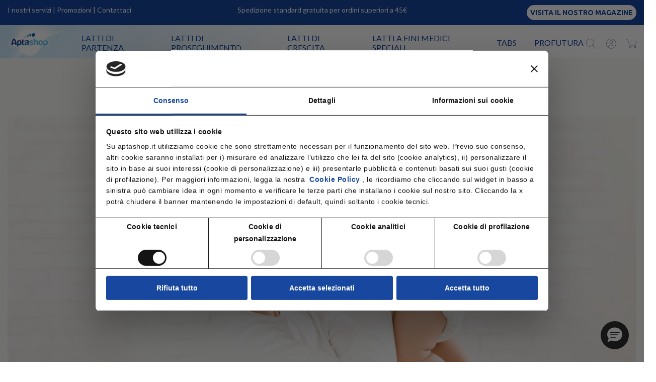

--- FILE ---
content_type: text/html;charset=UTF-8
request_url: https://www.aptashop.it/benvenuto
body_size: 47499
content:







<!DOCTYPE html>
<!--[if lt IE 7]>      <html class="no-js lt-ie9 lt-ie8 lt-ie7"> <![endif]-->
<!--[if IE 7]>         <html class="no-js lt-ie9 lt-ie8"> <![endif]-->
<!--[if IE 8]>         <html class="no-js lt-ie9"> <![endif]-->
<!--[if gt IE 8]><!-->
<html class="no-js" lang="it">
<!--<![endif]-->
	<head>
		






<meta charset="utf-8">
<meta http-equiv="X-UA-Compatible" content="IE=edge">
<meta name="viewport" content="width=device-width, initial-scale=1, maximum-scale=1, user-scalable=no" />
<link rel="icon" href="/favicon.ico" />

<script>
	var idStoreGeoArea = "3237";
</script>

<!-- Script Paypal -->
<script
	src="https://www.paypal.com/sdk/js?client-id=AS-zz8zfHI-6-jFIsCMZd2J5R_jO4U9qywhakSJWGiDVuFhlWwgB1UKv1lRSdg0k25CXwt481-mbbp1y&currency=EUR&components=messages"
	data-namespace="PayPalSDK">
</script>

<!-- Script Google Platform for Social Sign In -->
<script src="https://apis.google.com/js/platform.js"></script>





<link href="https://fonts.googleapis.com/css2?family=Lato:ital,wght@0,400;0,700;1,400;1,700&display=swap" rel="stylesheet">
<link href="https://fonts.googleapis.com/css2?family=Lora:ital,wght@0,400;0,700;1,400&display=swap" rel="stylesheet">
<link href="https://fonts.googleapis.com/css2?family=Ubuntu:wght@400;700&display=swap" rel="stylesheet">

<link rel="styleSheet" href="/css/hamburgers.min.css" />
<link rel="styleSheet" href="/bootstrap/css/bootstrap.min.css" />
<link rel="styleSheet" href="/js/vendor/font-awesome/css/font-awesome.min.css" />
<link rel="styleSheet" href="/js/vendor/jquery-ui-1.11.3/jquery-ui.min.css" />
<link rel="styleSheet" href="/js/vendor/jssocials/css/jssocials.css" />
<link rel="styleSheet" href="/js/vendor/jssocials/css/jssocials-theme-classic.css" />

<!-- JQuery MMenu -->
<link rel="styleSheet" href="https://www.aptashop.it/js/vendor/jquery-mmenu/jquery.mmenu.all.css" />
<link rel="styleSheet" href="https://www.aptashop.it/js/vendor/jquery-mhead-master/dist/jquery.mhead.css" />

<!-- Slick SLider-->
<link rel="styleSheet" href="/js/vendor/slick-1.8.1/slick/slick.css" />
<link rel="styleSheet" href="/js/vendor/slick-1.8.1/slick/slick-theme.css" />

<!-- Custom scrollbar -->
<link rel="styleSheet" href="/js/vendor/custom-scrollbar/jquery.mCustomScrollbar.min.css" />

<!-- Boostrap select -->
<link rel="styleSheet" href="https://www.aptashop.it/js/vendor/bootstrap-select/dist/css/bootstrap-select.min.css" />

<!-- Font Icons -->
<link rel="styleSheet" href="/fonts/icon/style.css" />

<link rel="styleSheet" href="/css/starter-style.css" />
<link rel="styleSheet" href="/css/style.css" />





<style>

</style>



<script src="/js/vendor/jquery-1.11.0.min.js"></script>
<script src="/js/vendor/jquery-ui-1.11.3/jquery-ui.min.js"></script>
<script src="/js/vendor/jquery.color.js"></script>
<script src="/js/vendor/jssocials/js/jssocials.js"></script>
<script src="/js/vendor/jssocials/js/jssocials.min.js"></script>
<script src="/js/datepicker-it.js"></script>
<script src="/js/jquery.i18n.js"></script>
<script src="/js/vendor/i18n/messages_deprecated_it.js"></script>
<!-- 
Qualunque modifica a questo file avrà effetto su tutti gli store.
Modificare con cautela.
-->
 





<script src="/dist/bundle.js"></script>


	
		<script>
			var httpsEnabled = true;
		</script>
	
	



	
		<script>
			var forceHttps = true;
		</script>
	
	


<script>
	var isSecurePage = false;
</script>


	
	
		<script>
			var mobile = false;
		</script>
	



	
		<script>
			var isGuest = true;
		</script>
	
	



	
	
		<script>
			var isLogged = false;
		</script>
	



	
	
		<script>
			var isAdminLogged = false;
		</script>
	



	
	
		<script>
			var isTestEnvironment = false;
		</script>
	



	
	
		<script>
			var ssoTokenDomain = null;
		</script>
	



	
	
		<script>
			var popupDevApiKey = null;
		</script>
	



	
	
		<script>
			var isWebView = false;
		</script>
	



	
	
		<script>
			var awinTrackingCode = undefined;
		</script>
	



	
	
		<script>
			var awinTrackingTimeStampCode = undefined;
		</script>
	



	
	
		<script>
			var floodlightGtagId = undefined;
		</script>
	



	
	
		<script>
			var hotJarId = undefined;
		</script>
	



	
	
		<script>
			var facebookPixelEnabled = false;
		</script>
	



	
	
		<script>
			var tiktokPixelId = undefined;
		</script>
	



	
	
		<script>
			var enabledThirdPartiesCookie = false;
		</script>
	



	
	
		<script>
			var enabledAnalyticsCookie = false;
		</script>
	



	
	
		<script>
			var ssoSessionTokenName = null;
		</script>
	


<script>
	var selectedLocale = 'it';
	var contextPath = '';
	var homeUrl = '/';
	var requestUrl   = window.location.href;
	var imageBaseUrl = 'https://www.b2x.it/rest/images';
	var cookiePrefix = 'apt';
	var disablePopup = false;
	var bundle = JSON.parse('{\"cancel\":\"Annulla\",\"vatNumber_label\":\"Partita IVA\",\"search_suspensionPoints\":\"cerca...\",\"couponException.invalidCouponDifferentDirectory\":\"Ops! Il coupon selezionato \u00E8 non cumulabile con altri sconti. Seleziona prodotti non in promo per ottenere il tuo sconto.\",\"customerPage_friends_invite\":\"Invita\",\"addressForm_newAddress\":\"Nuovo indirizzo\",\"paymentMethod.PAYPAL\":\"PayPal\",\"bundleFilter.value\":\"Valore\",\"credit_card_powered_by\":\"Il servizio di memorizzazione delle carte \u00E8 fornito da\",\"registration_type_b2b\":\"Sono un:\",\"no_label\":\"No\",\"paymentMethod.GESTPAY\":\"Gestpay\",\"purchaseList_label_displayPurchaseList\":\"Vedi la tua lista\",\"purchaseOptions\":\"Opzioni di acquisto\",\"addressForm_label_name\":\"Nome\",\"rulesDescription_message\":\"Condizioni di utilizzo\",\"products_label\":\"prodotti\",\"couponNotFoundText\":\"Il codice inserito non corrisponde a nessun coupon\",\"orderComplete_BT_to\":\"Beneficiario\",\"purchaseList_label_purchasedNotInList\":\"Prodotto acquistato fuori lista\",\"checkout_invoiceRecipient\":\"fatturazione\",\"orderComplete_okCC_title\":\"Pagamento avvenuto con successo\",\"subscription_label_removeUpsellProduct\":\"Rimozione prodotto scontato\",\"customerPage_orders_tracking\":\"Traccia la spedizione\",\"cartPage_coupons_insertCode\":\"Inserisci codice coupon\",\"cookiePolicy_analytics_description\":\" \",\"couponAlreadyUsedException\":\"Ci dispiace, il tuo coupon \u00E8 scaduto oppure non \u00E8 corretto\",\"myAccountFriendsPage_emailPlaceHolder\":\"* Inserisci gli indirizzi email degli amici che vuoi invitare separati da una virgola\",\"orderComplete_CC_nome\":\"Nome\",\"couponLabelCopied\":\"codice copiato\",\"alreadyUsedCouponText\":\"Il codice inserito corrisponde ad un coupon gi\u00E0 usato\",\"customer_birth_date_null\":\"Non \u00E8 stata inserita la data di nascita obbligatoria.\",\"trackingOrder_orderCodeReference\":\"Codice ordine di riferimento:\",\"checkout_sameInvoiceAddress\":\"Coincide con l\\u0027indirizzo di spedizione\",\"feedbackLabelOrderDate\":\"Acquistato:\",\"producPage_discoverOurRecipes\":\"Scopri le nostre ricette\",\"yes_label\":\"Si\",\"product_metatag_brand\":\"Marchio\",\"readAll\":\"Leggi tutto\",\"subscription_label_price\":\"Prezzo\",\"shippingOnlyInSpain\":\"Spedizione solo in Spagna\",\"answerFound_no\":\"No\",\"noCoupons\":\"Nessun buono sconto\",\"product_comingSoon\":\"Disponibile a breve\",\"storeLocatorModalMorning\":\"Mattina\",\"adminPanel_title\":\"{0} - Pannello di amministrazione\",\"popup.type\":\"Type\",\"subscription_label_addUpsellProducts\":\"Aggiungi prodotti\",\"icecream_shop_registered\":\"La tua gelateria \u00E8 stata registrata correttamente\",\"payment_summary_error\":\"Niente paura, il tuo ordine non \u00E8 stato cancellato!\\u003cbr\\u003eSi \u00E8 verificata una anomalia durante il pagamento. Potrai recuperare il tuo ordine accedendo alla tua \\\"area personale\\\" oppure nella pagina \\\"ricerca il tuo ordine\\\" e ritentare il pagamento. se hai bisogno di supporto, contatta il nostro Servizio Clienti.\",\"add_to_cart_foodbank\":\"dona ora\",\"customer_password\":\"Password\",\"customer_job_enum_UNDEFINED\":\"Undefined\",\"clearForm_label\":\"Pulisci\",\"forgot_password_info_new\":\"Inserisci l\\u0027e-mail utilizzata per la registrazione al sito, ti invieremo all\\u0027indirizzo indicato una e-mail con il link per la pagina dove inserire la nuova Password.\",\"shop_services\":\"Servizi offerti dal locale\",\"popupFilter.code\":\"Code\",\"backToCategories\":\"Torna alle categorie\",\"required_fields\":\"campi obbligatori\",\"sale\":\"Sconto\",\"subscription_edit\":\"Mod\",\"shareFriends_twitter\":\"Condividi su twitter\",\"orderComplete_BT_causaleMsg\":\"Ti verr\u00E0 indicata in seguito alla conferma ordine\",\"purchaseList_label_leaveYouAMessage\":\"ti ha lasciato il seguente messaggio:\",\"trackingOrder_lettereDiVetturaTitle\":\"Spedizione con lettera di vettura: \",\"purchaseList_label_messaggio\":\"Messaggio\",\"language.it.label\":\"Italiano\",\"register\":\"Registrati\",\"customerPage_coupons_usedInDate\":\"Usato il\",\"how_works\":\"Come funziona\",\"skipLinks_main\":\"Salta al contenuto principale\",\"tryWith\":\"Provalo con\",\"customerPage_orders_reorder\":\"Riordina\",\"purchaseList_label_productNotAvailable\":\"Prodotto non disponibile\",\"cartPage_alert_skuPriceChanged_msg2\":\"a\",\"cartPage_alert_skuPriceChanged_msg1\":\"Il prezzo del prodotto \u00E8 cambiato da\",\"whoisPage_invitationToRegister_msg1\":\"Aggiungi queste ultime informazioni\",\"newsletterUnsubscribe_title\":\"Newsletter\",\"whoisPage_invitationToRegister_msg2\":\"\\u003cstrong\\u003eAttenzione\\u003c\/strong\\u003e per usufruire di eventuali Coupon promozionali \u00E8 necessario essere registrati!\",\"customer_session_expired_error\":\"Sessione scaduta, eseguire il Login!\",\"orderComplete_multibanco_entita\":\"Entit\u00E0\",\"purchaseList_message_otherProductSameCategory\":\"Se il prodotto non \u00E8 disponibile fai sapere a tutti che va bene un qualsiasi altro prodotto della stessa categoria!\",\"notAvailabelKit\":\"Baby Box temporaneamente non disponibile\",\"popup.classes\":\"CSS classes\",\"uploadImageFormat\":\"Immagine: formato .jpg o .png\",\"cartHtmlTitle\":\"Carrello\",\"orderComplete_CC_data\":\"Data\",\"shop_name\":\"Nome\",\"cartPage_alert_companySalesConstraintsMaximumSkuQuantity\":\"Quantit\u00E0 massima acquistabile: {0}.\",\"shop_closing_thursday\":\"Gioved\u00EC\",\"whoisPage_notRegistered_title\":\"Nuovo cliente\",\"checkout_shippingRecipient\":\"spedizione\",\"feedback_label_rate\":\"Scrivi una recensione\",\"customerPage_subscription_empty\":\"Nessun abbonamento\",\"goToWebsite\":\"Vai al sito\",\"order_paymentAdditionalInfo\":\"Informazioni aggiuntive sulla transazione: \",\"customerPage_titleHeader_orders\":\"Ordini\",\"payment_paypal\":\"PayPal\",\"product_why_choose\":\"Perch\u00E8 sceglierci\",\"subscription_label_day\":\"giorno\",\"orderComplete_CC_costo\":\"Costo\",\"searchButton\":\"Vai al risultato della ricerca\",\"unlockOrder_otherAddress\":\"Altro indirizzo\",\"cartPage_alert_skuNotShippableInCountry\":\"Non \u00E8 possibile spedire alcuni prodotti nel paese selezionato\",\"popup.condAllowedUrls\":\"Only in pages containing url\",\"customerPage_orders_state_SHIPPING\":\"In spedizione\",\"customerPage_addressBook_address_placeholder\":\"Inserisci un indirizzo\",\"skipLinks_menu\":\"Salta al menu\\t\",\"customerPage_orders_date\":\"Data\",\"subscription_label_week\":\"settimana\",\"subscription_label_size\":\"Seleziona la taglia\",\"contactUs_form_label\":\"compila il form\",\"subscription_label_value\":\"Valore\",\"customer_birthdate\":\"Data di nascita\",\"documentRejectedNotes\":\"Note dell\\u0027operatore:\",\"addressForm_editAddressBook\":\"Gestisci rubrica\",\"taxCode_label\":\"Codice fiscale\",\"addressForm_insertInvoiceAddress\":\"Inserisci l\\u0027indirizzo di pagamento\",\"customer_document_type_identityCard\":\"Carta d\\u0027identit\u00E0\",\"couponExpired\":\"Questo coupon \u00E8 scaduto il {0}\",\"customer_job_enum_DOMESTIC\":\"Domestic\",\"mail_returns\":\"Informazioni sui resi\",\"whoisPage_alreadyRegistered_title\":\"Effettua il login\",\"popup.condNotAllowedUrls\":\"Only in pages not containing url\",\"customerPage_friends_coupon_assigned\":\"Assegnato\",\"uploadImageSize\":\"L\\u0027immagine deve avere una dimensione inferiore a 2 MB.\",\"purchaseList_label_productComingSoon\":\"Disponibile a breve\",\"registerSocial\":\"oppure accedi con\",\"customer_job_enum_QUALIFIED_TECHNICIAN\":\"Qualified technician\",\"registerForYourOrder\":\"Inserisci i tuoi dati per l\\u0027ordine\",\"subscription_cart_label\":\"Abbonamento\",\"bundle.files\":\"Files\",\"whoisPage_notRegistered_next\":\"Prosegui\",\"mail_refunds\":\"Informazioni sui rimborsi\",\"customerPage_orders_product\":\"Prodotto\",\"gift\":\"Regalo\",\"paymentMethod.CASH\":\"Contanti\",\"see_all_in\":\"Guarda tutto in\",\"filter_by\":\"Filtra per\",\"cartPage_summary\":\"Riepilogo\",\"nutritional_values_new\":\"Scheda nutrizionale\",\"add_to_cart\":\"aggiungi al carrello\",\"popupFilter.condCustomerIsLogged\":\"Only to logged customers\",\"customer_document_type\":\"Tipo documento\",\"answerFound_no_contactUs\":\"Contattaci direttamente\",\"newsletterUnsubscribe_msg\":\"La disiscrizione dalla newsletter \u00E8 avvenuta con successo!\",\"customer_reset_password_email_wrong\":\"L\\u0027e-mail indicata non corrisponde a nessun utente presente nei nostri sistemi!\",\"orderComplete_okBT_title\":\"L\\u0027ordine \u00E8 stato correttamente registrato\",\"product_metatag_seller\":\"Venditore\",\"paymentMethod.GIFT_CARD\":\"Carta regalo\",\"cookiePolicy_msg\":\"Per offrirti il miglior servizio possibile questo sito utilizza cookies.\",\"customerPage_wishlist_label_delete_list\":\"elimina lista\",\"subscription_label_year\":\"anno\",\"update_customer_privacy_ok_message\":\"Grazie, le impostazioni della Privacy sono state aggiornate.\",\"proceed\":\"Procedi\",\"customerPage_wishlist_label_items\":\"articoli\",\"customerPage_childData\":\"Dati bambini\",\"orderComplete_multibanco_msg\":\"Il pagamento deve essere effettuato entro 5 giorni dalla data di acquisto. \\u003cP\\u003e Ricordiamo che l\\u0027ordine verr\u00E0 elaborato solo dopo il ricevimento e l\\u0027identificazione del pagamento, che pu\u00F2 richiedere fino a 2 giorni lavorativi supplementari.\",\"purchaselist_label_accessToMyPurchaseList\":\"Accedi alla tua lista\",\"subscription_label_days\":\"giorni\",\"customer_sex\":\"Sesso\",\"order_seeDetailTitle\":\"Visualizza dettagli ordine\",\"relevance\":\"Rilevanza\",\"user_registration_title\":\"Conferma registrazione\",\"purchaseList_label_shareList\":\"Condividi la lista di acquisto\",\"cartPage_alert_extraWeight_msg2\":\"Il peso massimo consentito per spedizioni nel Paese\",\"cartPage_alert_extraWeight_msg1\":\"Il peso totale dell\\u0027ordine \u00E8 di kg\",\"purchaseList_label_customerAlreadyThanked\":\"Hai gi\u00E0 ringraziato\",\"unallowed_value_for_field\":\"Valore non valido per il campo E-mail\",\"user_b2b_registered_with_shop_doi\":\"Verifica il tuo account dalla Email che ti abbiamo inviato, per eseguire il Login!\\r\\nAttenzione, la tua registrazione al programma TOP Bar \u00E9 in fase di validazione.\\r\\n\",\"customer_birth_date_under_age_update_14\":\"Per procedere con la modifica \u00E8 necessario avere compiuto almeno 14 anni!\",\"customerPage_orders_state_WAIT_PAYMENT_TRANS_OK\":\"In attesa presa in carico\",\"cartPage_alert_extraWeight_msg3\":\"\u00E8 di kg\",\"subscription_edit_state_cancel\":\"Annulla\",\"purchaseListForm_label_ownerName\":\"Nome proprietario lista\",\"remove_products\":\"Rimuovi prodotti\",\"wishlistPage_label_emptyWishlist\":\"La tua lista dei preferiti \u00E8 vuota\",\"orderComplete_backTo_homepage\":\"Torna alla home page\",\"paymentMethod.POSTE_PAY\":\"Postepay\",\"foodbank_cart_product_badge\":\"Banco alimentare\",\"personalDataTitle\":\"Dati personali\",\"save\":\"Salva\",\"purchaseList_label_sendThanksMessageTo\":\"Invia un messaggio di ringraziamento a\",\"customer_username\":\"Username\",\"login\":\"Accedi\",\"registration_interested_in\":\"Sono interessato a:\",\"purchaseList_label_message\":\"Messaggio\",\"orderComplete_okPayOnPhysicalShop\":\"Verrai contattato dal negozio scelto per poter ritirare i prodotti il prima possibile.\",\"cartPage_coupons_none\":\"Non usare alcun coupon\",\"customerPage_deleteAccount_aptamil\":\"Aptamil\",\"addToCart\":\"Aggiungi al carrello\",\"subscription_label_stateUpdate\":\"Modifica stato abbonamento\",\"cartPage_next\":\"Avanti\",\"unlockOrderPage_title\":\"Svincola giacenza:\",\"goToProducts\":\"Vai ai prodotti\",\"orderComplete_CC_brand\":\"Tipo Carta di Credito\",\"userLogin\":\"Esegui il login\",\"orderComplete_okMultibanco_title\":\"Multibanco\",\"renew_password_ok_description\":\"La procedura di cambio password si \u00E8 conclusa con successo\",\"subscription_label_month\":\"mese\",\"stay_connected\":\"Resta connesso\",\"stoolTrackerDiaperNotDetected\":\"Nell\\u0027immagine caricata non siamo riusciti a rilevare il pannolino.\",\"purchaseList_label_removeProduct\":\"Rimuovi\",\"subscription_title\":\"Abbonamento\",\"customer_job_enum_OFFICE_EMPLOYEE\":\"Office employee\",\"feedbackLabelDate\":\"Recensito:\",\"product_metatag_nome\":\"Prodotto\",\"checkout_confirmOrder\":\"Acquista ora\",\"cartPage_alert_seller_minCart_msg3\":\"Aggiungi altri prodotti di\",\"customerPage_orders_searchOrders\":\"Ricerca Ordini\",\"cartPage_alert_seller_minCart_msg2\":\"ti mancano\",\"cartPage_alert_seller_minCart_msg1\":\"Per raggiungere la quota minima per\",\"customerPage_title_addressBook\":\"Rubrica\",\"social_account_already_registered_by_google\":\"Il tuo indirizzo email risulta gi\u00E0 registrato al sito tramite Google.\\u003cbr\\u003eProva ad effettuare la login con Google!\",\"cartPage_giftCard_add\":\"Aggiungi una carta regalo\",\"contactTitle\":\"Dati di contatto\",\"registration_name\":\"Nome\",\"order_shippingTitle\":\"Spedizione\",\"product_metatag_categoria\":\"Categoria\",\"shop_provstate\":\"Provincia\",\"contactUs\":\"Contattaci\",\"trackingOrder_packagesNumber\":\"Numero di spedizioni:\",\"cartPage_alert_companySalesConstraintsMinimumSkuQuantity\":\"Quantit\u00E0 minima acquistabile: {0}.\",\"settings\":\"Impostazioni\",\"addressForm_label_route_civic_code\":\"Via e numero civico\",\"customerPage_coupons_description\":\"Descrizione\",\"customer_child_twins\":\"gemello\",\"registration_email\":\"Email\",\"reCaptcha_error\":\"reCAPTCHA non valido\",\"cookiePolicy_social\":\"Social media\",\"addressForm_label_address1\":\"Via\",\"backToShopping\":\"torna agli acquisti\",\"purchaseListForm_label_secondShippingDate\":\"Seconda data di spedizione\",\"shippingOnlyInItaly\":\"Spedizione solo in Italia\",\"customerPage_title_newsletter\":\"Newsletter\",\"customer_job_enum_HANDYMAN\":\"Handyman\",\"popup.priority\":\"Priority\",\"customer_reset_password_title_new\":\"Richiesta di cambio Password\",\"purchaseList_label_shippingDate\":\"Spedizione\",\"subscription_edit_state_active_desc\":\"Sei sicuro di voler riattivare il tuo abbonamento?\\r\\nProcedendo con la modifica, il tuo prossimo ordine verr\u00E0 inviato in base alla frequenza da te scelta a partire dalla data di oggi.\",\"couponNotCombined\":\"(Coupon non cumulabile. Eventuali altre promozioni presenti nel carrello verranno rimosse.)\",\"customerPage_addressBook_address_address\":\"Indirizzo\",\"customer_reset_password_ok_message\":\"Operazione conclusa con successo! A breve riceverai la tua nuova password all\\u0027indirizzo indicato.\",\"no_address_fields_error\":\"Nessun indirizzo trovato\",\"subscription_price_tot\":\"Totale\",\"seeAll\":\"vedi tutti\",\"customer_email\":\"E-mail\",\"foodbank_shipping_alert_mixed_cart\":\"Tutti i prodotti raccolti tramite il carrello solidale verranno inviati a Banco Alimentare Lombardia al termine dell\u2019iniziativa.\",\"addressForm_label_address2\":\"Interno, piano, c\/o, etc...\",\"customerPage_orders_total\":\"Totale\",\"addressForm_label_address3\":\"Altre info sul recapito\",\"cartPage_alert_emptyPaymentMethod\":\"Seleziona una delle opzioni di pagamento disponibili\",\"registration_child_birthdate\":\"Data di nascita o prevista\",\"feedback_label_customerReviews\":\"recensioni clienti\",\"customerPage_addressBook_new\":\"Aggiungi nuovo indirizzo\",\"customerOrders_invoice_label\":\"Fattura\",\"foodbank_add\":\"Vai al pagamento\",\"userLoggedToFreeShipping\":\"Spedizione standard gratuita per ordini superiori a 45\u20AC \\u003cbr \/\\u003e\",\"continue_as_guest_title\":\"Procedi come guest\",\"addressForm_rememberInvoiceAddress\":\"Memorizza come indirizzo di pagamento predefinito per i prossimi acquisti\",\"helpPage_titleContactForm\":\"Contattaci\",\"cartPage_alert_minCart\":\"Importo minimo carrello\",\"customerPage_deleteAccount_text\":\"Desidero che il mio profilo personale venga cancellato dal database di\",\"cartPage_giftCard_noCreditRemaining\":\"Gift card esaurita!\",\"purchaseList_label_purchaseListProducts\":\"Prodotti inclusi nella tua lista\",\"searchPage_label_yourSelection\":\"la tua selezione\",\"subscribe_product_off10_button\":\"abbonamento -10%\",\"addedToCart.goToCheckout\":\"Procedi all\\u0027acquisto\",\"newsletter_invalid_email\":\"Errore, controllare la correttezza dell\\u0027email inserita\",\"store_name\":\"Store Danone\",\"shop_type_bar\":\"Bar\",\"purchaseListForm_label_ownerSex\":\"Sesso\",\"subscription_label_closeSubscriptionRequest\":\"Richiesta di interruzione abbonamento\",\"customer_job_enum_LEADER\":\"Leader\",\"popupFilter.type\":\"Type\",\"subscription_edit_state_interrupt_desc\":\"Sei sicuro di voler interrompere il tuo abbonamento?\\r\\nProcedendo con la modifica, il tuo abbonamento verr\u00E0 interrotto e non sar\u00E0 pi\u00F9 possibile riattivarlo.\\r\\nI tuoi ordini futuri non verranno pi\u00F9 inviati.\",\"addressForm_sendHere\":\"Spedisci a questo indirizzo\",\"giftForm_label_messageMaxLenght\":\"(massimo 150 caratteri)\",\"subscription_label_TotalPriceNextShipping\":\"Prezzo totale della prossima spedizione\",\"subscription_empty_list\":\"La tua lista \u00E8 vuota\",\"breadcrumb\":\"Percorso di navigazione\",\"trackingOrder_carrier.BRT\":\"Bartolini\",\"subscription_label_add_product\":\"Aggiungi prodotti scontati\",\"customer_sdi\":\"Codice SDI\",\"manage_your_credit_cards\":\"Gestisci le tue carte di credito\",\"customerPage_title_info\":\"Account\",\"cartPage_giftCard_check_payment\":\"Verifica saldo\",\"orderComplete_multibanco_reference\":\"Riferimento\",\"whoisPage_invitationToRegister_response_yes\":\"Si registrami\",\"addressForm_label_defaultInvoice\":\"Indirizzo predefinito di fatturazione\",\"storeLocatorModalWebsite\":\"Sito web\",\"credit_card_number\":\"Numero carta\",\"registration_password\":\"Password\",\"shop_closing_friday\":\"Venerd\u00EC\",\"shippingAddressMissing\":\"Seleziona o inserisci un indirizzo di spedizione\",\"customerPage_coupons_state_active\":\"Attivo\",\"customerPage_titleHeader_wishlist\":\"Preferiti\",\"customer_taxcode\":\"Codice Fiscale\",\"subscription_edit_state\":\"Modifica stato abbonamento\",\"customerPage_addressBook_new_label\":\"Aggiungi un nuovo indirizzo\",\"feedbackNotVerified\":\"Recensione non verificata\",\"checkout_invoice_title\":\"Dati di Fatturazione\",\"customerPage_orders_details\":\"Visualizza dettaglio ordine\",\"customer_upload_no_files\":\"Inserire almeno un file da caricare\",\"mail_orderState\":\"Informazioni sugli ordini\",\"shop_closing_monday\":\"Luned\u00EC\",\"mail_orderMoreInfo\":\"Informazioni aggiuntive sull\\u0027ordine\",\"checkout_title_step_1\":\"Passo 1: Dati personali\",\"checkout_title_step_2\":\"Step 2: riepilogo\",\"wishlist_default_label\":\"Imposta come predefinita\",\"wishlist_remove_label\":\"Elimina wishlist\",\"addressForm_label_businessName\":\"Ragione Sociale\",\"addressForm_selectShippingAddress\":\"Selezionare l\\u0027indirizzo di spedizione\",\"cartPage_products\":\"Prodotti\",\"paymentTitle\":\"Fatturazione\",\"cartPage_label_addMessageAndGiftPack\":\"Aggiungi la confezione regalo e il biglietto di auguri\",\"haveAccountTitle\":\"Hai gi\u00E0 un account?\",\"purchaseList_startNow\":\"Inizia ora\",\"cartPage_discounts\":\"Promozioni\",\"customerPage_titleHeader_nutritionist\":\"Scegli il tuo nutrizionista\",\"shop_type_freelancer\":\"Libero Professionista\",\"registrationForm_label_addChild\":\"Aggiungi dati bambino\",\"subscription_frequency_title\":\"Frequenza\",\"subscription_edit_state_submit\":\"Modifica\",\"customerReducedVatEnabled\":\"utente abilitato\",\"customer_sex_female\":\"Donna\",\"myAccountFriendsPage_ctaLabel\":\"Invia\",\"addressForm_label_address\":\"Indirizzo\",\"customerPage_orders_searchLabel\":\"Codice ordine\",\"cookiePolicy_analytics\":\"Analytics\",\"freeShipping_carts\":\"Gratis\",\"orderForm_label_insertOrderCode\":\"Inserisci numero ordine\",\"answerFound_yes\":\"Si\",\"file_upload_nofile\":\"Selezionare un file\",\"privacyTitle\":\"Privacy\",\"nutritional_values\":\"Valori nutrizionali\",\"purchaseList_label\":\"Liste di acquisto\",\"optin_error\":\"Non \u00E8 possibile usufruire del servizio senza dare il consenso al trattamento dei dati personali\",\"ingredients\":\"Ingredienti\",\"subscription_uneditable_error\":\"Impossibile modificare l\\u0027abbonamento perch\u00E8 le procedure di spedizione sono state gi\u00E0 avviate!\",\"customer_job_enum_OTHER\":\"Other\",\"payment_gift_card\":\"Carta regalo\",\"privacy_label\":\"Privacy\",\"cartPage_quantity_label\":\"Quantit\u00E0\",\"confirm_label\":\"Conferma\",\"customerPage_creditCards_popupMessage\":\"Operazione conclusa con successo.\",\"personalArea\":\"Area Personale\",\"cookiePolicy_savePreferences\":\"Salva preferenze\",\"cookiePolicy_changePreferences\":\"Cambia le tue preferenze\",\"answerFound\":\"Hai trovato la risposta che stavi cercando?\",\"addressForm_label_email\":\"E-mail\",\"customer_job_enum_RETIRED\":\"Retired\",\"addressForm_sameInvoiceAddress\":\"L\\u0027indirizzo di spedizione coincide con quello di fatturazione\",\"popup.endDate\":\"End date\",\"selectProducts\":\"Seleziona prodotti\",\"cartPage_credits\":\"Crediti\",\"purchaseListForm_label_updatePurchaseList\":\"Modifica lista di acquisto\",\"feedbacks_title\":\"Le recensioni dei grandi\",\"addressForm_label_vatNumber\":\"Partita IVA\",\"no_orders\":\"Il tracking non \u00E8 ancora disponibile per questo ordine\",\"sellable_conditions_message_3\":\"e\",\"customerPage_orders_allOrders\":\"Tutti gli ordini\",\"sellable_conditions_message_2\":\"condizioni generali di vendita\",\"sellable_conditions_message_1\":\"Confermando il mio ordine dichiaro di conoscere ed accettare integralmente le\",\"customerPage_personalInfo\":\"Dati personali\",\"customerPage_personalData\":\"Dati personali\",\"footer_nations\":\"Italia\",\"purchaseList_label_url\":\"Link alla lista\",\"loginForm_message_noHaveAccount\":\"Non hai un account?\",\"purchaseList_label_removePurchaseList\":\"Cancella lista di acquisto\",\"baristaTitle\":\"sei un barista?\",\"popup.code\":\"Code\",\"addressForm_label_address_autocomp\":\"Indirizzo\",\"customerPage_orders_code\":\"Codice\",\"popup.startDate\":\"Start date\",\"file_upload_wrong_type\":\"Il file specificato non rispetta i vincoli necessari per il caricamento.\\u003cbr\/\\u003eIl file deve avere come estensione:\",\"message_sent_title\":\"Invio messaggio\",\"orderComplete_CC_summary\":\"Riepilogo Transazione\",\"quantityShort\":\"Qnt\",\"shop_evening_closing_days\":\"Giorni chiusura (Pomeriggio)\",\"cartPage_alert_maximumQuantityAchieved\":\"Quantit\u00E0 massima raggiunta\",\"discover_recipe\":\"conosci la nostra ricetta\",\"hamburger_open\":\"Apri menu\",\"unlockOrderMessage\":\"Il tuo ordine \u00E8 stato sbloccato e verr\u00E0 messo in riconsegna secondo le tue indicazioni quanto prima.\",\"customerPage_friends_surname\":\"Cognome\",\"icecream_shop_registered_title\":\"Conferma registrazione\",\"mandatoryFields_label\":\"Campi obbligatori\",\"addToWishlist\":\"Aggiungi alla wishlist\",\"recipePage_ingredients\":\"Ingredienti\",\"proceedBuy\":\"Procedi al pagamento\",\"subscribe_product_button\":\"ABBONATI E RISPARMIA IL 10%\",\"search_label\":\"Cerca\",\"unlockOrder_sameAddress\":\"Stesso indirizzo\",\"wishlist_label\":\"Wishlist\",\"cartPage_giftCard\":\"Carta regalo\",\"error_verified_vat\":\"Partita iva non valida\",\"shop_facebook\":\"Facebook\",\"name\":\"Nome\",\"alert_CART_EMPTY_SHIPPING_PROFILE\":\"Seleziona una delle opzioni di spedizione disponibili\",\"taxCode_error_characters\":\"Ricontrollare codice fiscale: inserire 11 o 16 caratteri\",\"whoisPage_invitationToRegister_title\":\"Vuoi registrarti?\",\"next\":\"Avanti\",\"bundle.newValue\":\"Nuovo valore\",\"subscription_label_new\":\"Nuovo abbonamento\",\"customer_sex_other\":\"Altro\",\"cartPage_summary_remainingAmountToFreeShipping\":\"Ci sei quasi, mancano solo\",\"description\":\"Descrizione\",\"signInOrSignUp\":\"Accedi \/ Registrati\",\"customerPage_friends_noFriends\":\"Nessun amico\",\"subscription_label_stateActive\":\"Attivo\",\"recipe_Nutilis\":\"Il tuo Ricettario Nutilis gratuito\",\"purchaseList_label_settings\":\"Impostazioni\",\"cartPage_photoProduct\":\"Vai alla pagina {0}\",\"customerHomeText_2\":\"ti diamo il benvenuto nella tua area personale\",\"purchaseList_label_addProducts\":\"Aggiungi prodotti\",\"customerHomeText_1\":\"Ciao\",\"alert_CART_NOT_SETTED_PAYMENT\":\"Seleziona una delle opzioni di pagamento disponibili\",\"priceProductTaxableB2B\":\"IVA incl.\",\"subscription_label_edit\":\"Modifica abbonamento\",\"orderComplete_CC_orderCode\":\"Codice Ordine\",\"shareFriends_facebook\":\"Condividi su Facebook\",\"subscription_label_quantity\":\"Quantit\u00E0\",\"resend_activation_email_error_no_email\":\"Indirizzo Email non inserito o non valido\",\"dynamic_fields_not_allowed\":\"Campo non previsto:\",\"payment_cash_on_delivery\":\"Pagamento alla consegna\",\"foodbank_cart_title\":\"Il tuo contributo al Carrello Solidale\u200B\",\"ok_button\":\"Ok\",\"purchaseList_label_of\":\"di\",\"unlockOrderTitle\":\"Stato ordine\",\"userArea\":\"Area account\",\"trackingOrder_carrier.TNT\":\"TNT\",\"order_code_label\":\"Codice ordine\",\"cartPage_alert_skuNotShippableCountry\":\"Questo prodotto non pu\u00F2 essere spedito nel paese:\",\"customerPage_orders_state_PREPARING\":\"In preparazione\",\"subscription_label_shippingDate\":\"Data di spedizione\",\"checkout_requestInvoice\":\"Vuoi richiedere la fattura?\",\"bundle.source\":\"Sorgente\",\"file_upload_button\":\"Scegli il file\",\"customerPage_orders_state_CANCELLED\":\"Cancellato\",\"purchaseList_title_shareByEmail\":\"Condivisione lista acquisto tramite email\",\"popupFilter.classes\":\"CSS classes\",\"popup.condCustomerHasCoupons\":\"Only to customers with coupons\",\"registerIceCreamShopSubTitle\":\"Compila il modulo sottostante per creare la tua gelateria\",\"addressForm_setDifferentInvoiceAddress\":\"Inserisci indirizzo di pagamento differente\",\"popup.engine\":\"Motore\",\"addressForm_label_taxCode\":\"Codice Fiscale\",\"customerPage_deleteAccount_mellin\":\"Mellin\",\"cookiePolicy_social_description\":\" \",\"barProductExclusive\":\"ESCLUSIVO BARISTA\",\"couponException.server_error\":\"Errore durante la chiamata al server\",\"newsletter_subscribe_ok_message\":\"Grazie per esserti iscritto alla nostra newsletter\",\"cart\":\"Carrello\",\"contact_mgs\":\"Messaggio\",\"customer_reviews\":\"Recensioni\",\"file_upload_error\":\"Errore nel caricamento del file\",\"logout\":\"Esci\",\"loginToBuy\":\"Accedi per acquistare\",\"customerPage_title_orders\":\"Ordini\",\"forgot_password_info_link\":\"Inserire l\\u0027indirizzo e-mail utilizzato al momento della registrazione al sito. La procedura di recupero password ti verr\u00E0\u00A0 inviata automaticamente all\\u0027indirizzo indicato.\",\"guestOrderPage_title\":\"Segui lo stato di consegna dei tuoi ordini:\",\"payment\":\"Pagamento\",\"purchaseList_label_productQuantityRequested\":\"ne ha gi\u00E0 ricevuti\",\"registration_child_add_other\":\"Aggiungi un bambino\",\"savings\":\"Risparmi\",\"product_multipack\":\"Kit x\",\"customerPage_coupons_state_expired\":\"Scaduto\",\"cookiePolicy_modal_title\":\"Informativa sui cookie\",\"customerPage_orders_recipient\":\"Destinatario\",\"customerPage_creditCards_text2\":\"verr\u00E0 rimossa dalle carte personali.\",\"customerPage_creditCards_text3\":\"procedere comunque con l\\u0027operazione?\",\"cookiePolicy_advertising\":\"Advertising\",\"customerPage_creditCards_text1\":\"procedendo con questa operazione la tua carta di credito\",\"user_b2b_registered\":\"Registrazione Business completata con successo\",\"wishlist_privacy\":\"Privacy\",\"addToWishlist.message\":\"Il prodotto selezionato \u00E8 stato aggiunto alla wishlist\",\"subscription_add\":\"Aggiungi abbonamento\",\"contact_invia\":\"Invia\",\"customer_birth_date_under_age\":\"Per procedere con la registrazione \u00E8 necessario essere maggiorenni!\",\"documentApproved\":\"Documento convalidato\",\"suggest_seeAll\":\"Vedi altri\",\"couponException.couponExpired\":\"Questo coupon \u00E8 scaduto il {0}\",\"checkout_invoiceAddressTitle\":\"Indirizzo di pagamento\",\"checkout_info\":\"le mie informazioni\",\"remove_wishlist_msg\":\"Prodotto rimosso dalla lista.\",\"purchaseList_label_cartSkuInList\":\"Prodotto in lista di acquisto\",\"subscription_frequency\":\"Frequenza\",\"cartPage_credits_msg\":\"Credito sconto disponibile\",\"foodbank_cart_tot\":\"Di cui carrello solidale\",\"customerPage_titleHeader_privacy\":\"Privacy\",\"customerPage_message_passaparola_sent_title\":\"Buone notizie!\",\"recipePage_correlateRecipesTitle\":\"Scopri altre ricette Mellin\",\"purchaseList_label_thanks\":\"Ringraziamenti\",\"addressForm_label_civicCode\":\"Civico\",\"addressForm_label_zipCode\":\"CAP\",\"documentAwaitingApproval\":\"Documento in attesa di validazione.\",\"subscription_not_logged\":\"Per poter procedere con l\\u0027abbonamento devi essere loggato\",\"purchaseList_label_storeOrderOwner\":\"Ordine di\",\"orderComplete_BT_iban\":\"Codice IBAN\",\"payment_poste_pay\":\"PostePay\",\"checkout_invoiceRequested\":\"Hai richiesto la fattura\",\"couponException.invalidCouponText\":\"Coupon non valido\",\"shop_closing_saturday\":\"Sabato\",\"customerPage_orders_state\":\"Stato\",\"promotions\":\"Promozioni\",\"comingSoon\":\"Coming soon\",\"how_to_prepare\":\"Come si prepara\",\"private_wishlist\":\"Private\",\"findShopsTitle\":\"Trova uno store\",\"resend_activation_email_ok_message\":\"Email di attivazione inviata con successo\",\"customerPage_titleHeader_subscription\":\"Abbonamenti\",\"customerPage_addressBook_noAddresses\":\"Nessun indirizzo\",\"error_verified_cf\":\"Codice fiscale non valido\",\"findShopsSubTitle\":\"Visualizza nella mappa tutti punti vendita che hanno aderito all\\u0027iniziativa TOP BAR di Alpro.\",\"landingPage_productsCorrelatedTitle\":\"Potrebbero interessarti\",\"renew_password_title\":\"Recupero password\",\"cartPage_message_giftOptionCapable\":\"Compatibile con Opzione Regalo\",\"customerPage_coupons_discountValue\":\"Valore sconto\",\"shop_city\":\"Citt\u00E0\",\"yourSearch\":\"Hai cercato\",\"couponLabelCopy\":\"copia codice\",\"newsletter_subscribe_sent_title\":\"Registrazione alla Newsletter\",\"customerPage_message_passaparola_sent_text\":\"Il tuo amico \u00E8 stato invitato!\",\"addedToCart.message\":\"Il prodotto selezionato \u00E8 stato aggiunto al carrello\",\"resend_activation_email_error_customer_already_verified\":\"L\\u0027utente risulta gi\u00E0 validato; esegui il Login\",\"paymentCancelled_msg4\":\"dove potrai consultare tutte le informazioni relative ai tuoi ordini. In alternativa puoi sempre pagare l\\u0027ordine tramite bonifico bancario.\",\"foodbank_desc\":\"Sostieni Banco Alimentare acquistando i prodotti dedicati all\\u0027iniziativa.\\u003cbr \/\\u003e\\u003cbr \/\\u003e Tutti i prodotti che trovi in questa pagina fanno parte della selezione esclusiva \\u003cstrong\\u003eCarrello Solidale\\u003c\/strong\\u003e e sono destinati direttamente al Banco Alimentare Lombardia. \\u003cbr \/\\u003eScegli uno o pi\\u0026ugrave; prodotti della selezione solidale con\\u0026nbsp;\\u003cstrong\\u003esconti fino al 30%\\u003c\/strong\\u003e. Non preoccuparti delle spese di spedizione, sono gratuite! \\u003cp\\u003ePuoi aggiungere al tuo carrello uno o pi\\u0026ugrave; prodotti per Banco Alimentare, penseremo noi alla spedizione, oppure puoi fare un acquisto totalmente dedicato all\\u0026rsquo;iniziativa. \\u003cbr \/\\u003e Ogni ordine diventer\\u0026agrave; un aiuto concreto per chi ne ha pi\\u0026ugrave; bisogno*.\\u003c\/p\\u003e\u200B\\u003cbr \/\\u003e\\u003cbr \/\\u003e\u200B\\u003cem\\u003e*Iniziativa valida dal 15\/11 al 15\/12. Codici sconto non applicabili. I prodotti acquistati saranno inviati al Banco Alimentare Lombardia.\u200B\\u003c\/em\\u003e\u200B\",\"paymentCancelled_msg3\":\"Se desideri procedere nuovamente al pagamento di questo ordine, puoi farlo dalla tua\",\"paymentCancelled_msg2\":\"non \u00E8 stata effettuata alcuna transazione.\",\"paymentCancelled_msg1\":\"La procedura di pagamento \u00E8 stata annullata dall\\u0027utente:\",\"paymentMethod.BNL\":\"Carta di credito\",\"popupFilter.condNotAllowedUrls\":\"Only in pages not containing url\",\"send_label\":\"Invia\",\"stoolTrackerGenericError\":\"Errore nell\\u0027analisi dell\\u0027immagine\",\"subscription_label_description\":\"Descrizione\",\"customer_reset_password_customer_not_found\":\"L\\u0027indirizzo Email inserito non corrisponde a nessun profilo utente.\",\"subscription_label_stateWaitActivation\":\"In attesa di attivazione\",\"customerPage_nutritionist_noNutritionists\":\"Nessun nutrizionista presente\",\"userExit\":\"Esegui il logout\",\"paymentCancelled_msg5\":\"dove potrai consultare tutte le informazioni relative ai tuoi ordini.\",\"registration_phone\":\"Cellulare\/Telefono\",\"storeLocatorModalPhone\":\"Tel\",\"feedback_guest_title\":\"Lascia un feedback per questo prodotto\",\"goToCart\":\"Vai al carrello\",\"orderComplete_BT_causale\":\"Causale\",\"order_SummaryTitle\":\"Riepilogo\",\"messageFrom\":\"Da:\",\"addToWishlist.not_logged\":\"Per aggiungere prodotti alla wishlist devi effettuare il login\",\"forgot_password_info\":\"Niente paura! Inserisci l\\u0027indirizzo e-mail utilizzato al momento della registrazione al sito, una nuova password ti sar\u00E0 inviata automaticamente all\\u0027indirizzo indicato.\",\"orderComplete_backTo\":\"Torna alla\",\"closeExipiringDateDescription\":\"Rappresenta la scadenza minima garantita disponibile in magazzino per questo prodotto.\",\"addressForm_chooseFromAddressBook\":\"Seleziona un indirizzo dalla tua rubrica\",\"payment_not_necessary\":\"Non necessario\",\"customerPage_coupons_useNumber\":\"Numero utilizzi\",\"bundleFilter.file\":\"File\",\"orderComplete_thankyou\":\"Ti ringraziamo per aver acquistato!\",\"fields_max_length\":\"max {0} caratteri\",\"customerPage_orders_state_READY_TO_SHIPPING\":\"Pronto per la spedizione\",\"customer_company\":\"azienda\",\"customerPage_accountLogin\":\"Cambio Password\",\"purchaseListForm_label_closingDate\":\"Data chiusura\",\"registrationPage_BenefitsTitle\":\"Non hai un account? Crealo ora.\",\"checkout_invoiceTitle\":\"Dati di fatturazione\",\"whoisPage_invitationToRegister_privacy_msg1\":\"Accetta\",\"trackingOrder_carrier.GLS\":\"GLS\",\"recipePage_customerStoreProductsCorrelatedTitle\":\"Potrebbero interessarti\",\"customerPage_addressBook_address_defaultInvoice\":\"Predefinito di\\u003cbr\\u003efatturazione\",\"paymentMethod.SCALAPAY\":\"Scalapay\",\"searchPage_label_orderBy\":\"Ordina per\",\"checkout.doubleOptIn.registrationSuccessPopup.title\":\"Grazie per esserti registrato!\",\"send_request\":\"Invia richiesta\",\"feedback_error_title\":\"Spiacenti\",\"couponException.couponLoginException\":\"Per usare il coupon accedi o registrati al sito\",\"customer_document_type_passport\":\"Passaporto\",\"order_giftCardMessage\":\"Utilizzo \\u003cb\\u003eGift card\\u003c\/b\\u003e :\",\"customer_job_enum_QUADRO\":\"Quadro\",\"whoisPage_invitationToRegister_privacy_msg2\":\"l\\u0027informativa sulla privacy\",\"checkout_invoiceRequest\":\"richiedi fattura\",\"paymentMethod.ALIAS\":\"Alias BNL\",\"subscription_edit_state_pause_desc\":\"Sei sicuro di voler mettere in pausa il tuo abbonamento?\\r\\nPotrai riattivare l\\u0027abbonamento in qualsiasi momento.\",\"cartPage_coupons_inviteForGuest_withCouponsInCart\":\"All\\u0027interno di questo carrello sono presenti delle offerte utilizzabili solo dagli utenti registrati.\",\"guestOrderPage_label_orderCode\":\"Codice ordine\",\"sizeLabel\":\"Formato\",\"customer_password_new\":\"Nuova password\",\"registration_surname\":\"Cognome\",\"subscription_label_stateSuspended\":\"In pausa\",\"order_shippingTracking\":\"Tracking spedizione\",\"bundleFilter.key\":\"Chiave\",\"foodbank_cart_alert_free_shipping\":\"I prodotti inseriti nel Carrello Solidale non concorrono al calcolo per il raggiungimento della soglia per la spedizione gratuita \u200B\",\"price_ascending\":\"Prezzo pi\u00F9 alto\",\"orderComplete_CC_id\":\"ID Transazione\",\"customerPage_coupons_useNumber_noLimits\":\"Illimitato\",\"paymentMethod.SETEFI\":\"Setefi\",\"cartPage_includes\":\"Comprende\",\"customer_reset_password_email_facebook_not_necessary\":\"Attenzione! Il tuo indirizzo email risulta associato ad un utente registrato al sito tramite Facebook.\\u003cbr\\u003eIl recupero password non \u00E8 quindi necessario.\\u003cbr\\u003eProva ad effettuare la login al sito.\",\"save_continue\":\"Salva e continua\",\"addressForm_payWithThis\":\"Scegli questo indirizzo\",\"orderComplete_multibanco_value\":\"Importo\",\"shop_address\":\"Indirizzo\",\"shop_evening_closing_hour\":\"Orario chiusura (Pomeriggio)\",\"see_detail\":\"Vai al dettaglio\",\"renewPasswordPage_title\":\"Nuova password\",\"cart_gift_msg\":\"Messaggio\",\"coupons\":\"Coupon\",\"customerPage_changePassword\":\"Cambia password\",\"colors_label\":\"Colori\",\"purchaseList_label_shareTo\":\"Destinatari\",\"customer_password_new_confirm\":\"Conferma nuova password\",\"customer_birth_date_under_age_update\":\"Per procedere con la modifica \u00E8 necessario essere maggiorenni!\",\"customerPage_friends_email\":\"Email\",\"email_availability_wishlist_confirm_message\":\"Verrai avvisato non appena il prodotto torner\u00E0 disponibile.\",\"subscription_frequency_type_monthly\":\"Mesi\",\"purchaseListForm_label_ownerDate\":\"Data evento lista\",\"subscription_label_stateSolved\":\"Concluso\",\"closeExpiringDate\":\"Scadenza minima garantita\",\"feedback_guest_message\":\"Per poter aggiungere feedback ai prodotti \u00E8 necessario essere registrati.\\u003cbr\\u003eProcedi con la registrazione o effettua la login!\",\"purchaseList_message_wishes\":\"Messaggio al proprietario della lista nascita\",\"customer_upload_no_vatnumber\":\"Inserire il codice fiscale\",\"vatNumber_label_genericError\":\"La partita IVA che hai inserito non risulta essere corretta\",\"customerPage_inviteFriend\":\"Invita subito tutti\",\"paymentMethod.POS\":\"Tramite POS\",\"subscription_label_status\":\"Stato\",\"customerPage_addressBook\":\"Indirizzi salvati\",\"customerPage_addressBook_edit\":\"Modifica indirizzo\",\"label_thisArticle\":\"Questo articolo\",\"resetPasswordPage_title\":\"Reset password\",\"search\":\"Cerca\",\"product_metatag_prezzo\":\"Prezzo \u20AC\",\"cartPage_alert_contactCustomerServices\":\"Impossibile effettuare l\\u0027ordine, contattare il servizio clienti per ricevere assistenza.\",\"customerPage_titleHeader_creditCards\":\"Carte\",\"addressForm_label_pec\":\"Pec\",\"purchaseList_label_warning\":\"Attenzione!\",\"formatDiscountLabel\":\"di sconto\",\"customer_reset_password_email_google_not_necessary\":\"Attenzione! Il tuo indirizzo email risulta associato ad un utente registrato al sito tramite Google.\\u003cbr\\u003eIl recupero password non \u00E8 quindi necessario.\\u003cbr\\u003eProva ad effettuare la login al sito.\",\"rememberCard\":\"Memorizza carta di credito\",\"alias_registered_msg\":\"Vuoi registrare il metodo di pagamento appena utilizzato per facilitare i tuoi acquisti futuri?\",\"shop_site\":\"Sito\",\"unlockOrder_ko\":\"Ti preghiamo di compilare il form sottostante indicando il codice ordine e l\u2019indirizzo al quale vuoi che il tuo pacco venga recapitato.\\r\\nIl nostro servizio clienti prender\u00E0 in carico la tua segnalazione e ti ricontatter\u00E0 quanto prima.\",\"addressForm_label_country\":\"Paese di spedizione\",\"customer_birth_date_under_age_14\":\"Per procedere con la registrazione \u00E8 necessario avere compiuto almeno 14 anni!\",\"cart_gift_email\":\"Email destinatario\",\"cart_gift_question\":\"E\\u0027 un regalo? Invia un messaggio al destinatario\",\"customerPage_titleHeader_friends\":\"Invita i tuoi amici\",\"orderComplete_okMultibanco\":\"Riepilogo dati per Multibanco\",\"registerProfessionalPremium\":\"Vuoi pubblicizzare la tua attivit\u00E0? Entra in Alpro Top Bar!\",\"cartPage_alert_skuWeightNotAllowed\":\"Sono stati superati i limiti di peso\",\"addressForm_label_province\":\"Provincia\",\"whoisPage_invitationToRegister_termSale_msg1\":\"Accetta\",\"whoisPage_invitationToRegister_termSale_msg2\":\"le condizioni di vendita\",\"wishlist_remove_message\":\"Sei sicuro di voler eliminare la wishlist selezionata?\",\"multipackPromoContent\":\"Acquista almeno {0} unit\u00E0 ed ottieni subito uno sconto speciale a carrello.\",\"customer_reset_password_customer_not_verified\":\"Utente non ancora verificato!! Esegui la verifica dell\\u0027indirizzo Email dal link presente nella mail di registrazione.\",\"addressForm_invoicePecUniqueCodeMandatory\":\"Inserisci la Mail Pec o il Codice Unico\",\"alert_CART_MINIMUM_COST\":\"Importo minimo carrello {0}\",\"customer_pec\":\"Indirizzo PEC\",\"popup.condCustomerHasOrders\":\"Only to customers with orders\",\"addressForm_label_region\":\"Regione\",\"file_upload_check_approvation\":\"Controlla la tua area personale per verificare lo stato di approvazione della richiesta\",\"addToWishlist.continueShopping\":\"Continua lo shopping\",\"subscription_frequency_every\":\"ogni\",\"product_multipack_save\":\"risparmi\",\"addToWishlist.goToWishlist\":\"Vai alla wishlist\",\"completeRegister\":\"Completa la registrazione\",\"customerPage_coupons_credit\":\"Credito\",\"customerPage_orders_shop_contacts\":\"Contatti\",\"paymentMethod.SETEFI_MASTERPASS\":\"Setefi Masterpass\",\"customerPage_orders_state_WAIT_PAYMENT\":\"In attesa di pagamento\",\"customerPage_deleteAccount\":\"Cancella Account\",\"purchaseList_label_shareToTitle\":\"Inserisci gli indirizzi \\u003cb\\u003ee-mail\\u003c\/b\\u003e con cui vuoi condividere la tua lista (puoi separare gli indirizzi con una virgola)\",\"cartPage_summary_totalShipping\":\"Spedizione\",\"customerPage_titleHeader_help\":\"Assistenza\",\"mail_other\":\"Altro\",\"feedback_title\":\"Grazie per aver lasciato un feedback!\",\"invoice_data_label\":\"DATI DI FATTURAZIONE\",\"barcode\":\"Barcode\",\"shop_closing_tuesday\":\"Marted\u00EC\",\"test\":\"common it\",\"customer_birthdate_error_afterToday\":\"La data di nascita non pu\u00F2 essere successiva alla data di oggi.\",\"payment_pos\":\"Tramite POS\",\"cartPage_composedBy\":\"Composto da\",\"subscription_quantity\":\"Quantit\u00E0\",\"feedback_ok_message\":\"Ti ringraziamo per aver aggiunto un feedback al nostro prodotto!\",\"foodbank_not_logged\":\"Per poter procedere con la donazione devi essere loggato\",\"taxCode_label_lenghtNotRespected\":\"Il codice fiscale che hai inserito non rispetta la lunghezza di 16 caratteri.\",\"cartPage_giftCard_use\":\"Utilizza\",\"customerPage_friends_coupon\":\"Buono\",\"orderComplete_BT_value\":\"Importo\",\"cartPage_alert_emptyShippingRecipient\":\"Inserisci i dati per l\\u0027indirizzo di spedizione\",\"popup.template\":\"Template\",\"popupFilter.template\":\"Template\",\"wishlist_edit_label\":\"Modifica wishlist\",\"to_wishlist_not_logged\":\"Per visualizzare la wishlist devi effettuare il login\",\"back\":\"indietro\",\"guestOrderPage_submit\":\"Cerca\",\"storeLocatorModalTimetable\":\"Orari\",\"available_in_tastes\":\"Disponibile in\",\"alert\":\"Attenzione\",\"paymentMethod.CASH_ON_DELIVERY\":\"Pagamento alla consegna\",\"email_already_registered_error\":\"Indirizzo Email gi\u00E0 registrato\",\"order_addressShippingTitle\":\"Indirizzo\",\"product_indications_and_dosage\":\"Indicazioni e dosaggio\",\"addressForm_label_location\":\"Localit\u00E0\",\"checkout_selectShopTitle\":\"Seleziona negozio\",\"subscription_add_product_desc\":\"Messaggio statico\",\"orderComplete_BT_msg\":\"Ricordati che nella causale dovrai inserire il tuo\\u003cbr\\u003e\",\"cookiePolicy_advertising_description\":\" \",\"print\":\"Stampa\",\"productPage_label_productCode\":\"Codice prodotto\",\"bundle.key\":\"Chiave\",\"newsletter_subscribe\":\"Iscriviti alla Newsletter\",\"cart_gift_sender\":\"Regalato da\",\"subscribe_newsLetter_button\":\"vai\",\"cartPage_upsell\":\"Approfitta delle offerte\",\"customerPage_orders_payNowButton\":\"Paga adesso\",\"product_contraindications_and_precautions\":\"Controindicazioni e precauzioni\",\"required_fields_group\":\"uno dei due campi \u00E8 obbligatorio\",\"vatNumber_label_lenghtNotRespected\":\"La partita IVA che hai inserito non rispetta la lunghezza di 11 caratteri.\",\"empty_credit_cards_message\":\"Nessuna carta di credito registrata\",\"saveAsDefaultPayment\":\"Memorizza come metodo di pagamento predefinito\",\"feedback_star\":\"stella\",\"addedToCart.title\":\"Aggiornamento carrello\",\"resend_activation_email_ok_title\":\"Successo\",\"cartPage_removeSku\":\"Elimina\",\"subscription_frequency_desc\":\"Scegli ogni quanto arriveranno i tuoi prodotti\",\"discount\":\"Sconto\",\"subscription_add_product_title\":\"Aggiungi uno o pi\u00F9 prodotti all\\u0027abbonamento\",\"file_upload_success\":\"Upload avvenuto con successo\",\"shop_morning_opening_hour\":\"Orario apertura (Mattina)\",\"cartPage_alert_warehouseSkuNotAvailable\":\"Prodotto non disponibile per la quantit\u00E0 richiesta. Disponibilit\u00E0 residua:\",\"customerPage_coupons_expiryDate\":\"Data scadenza\",\"checkout_paymentOptionsTitle\":\"Opzioni di pagamento\",\"myAccountFriendsPage_messagePlaceHolder\":\"Ciao, iscriviti con me ad AptaShop. Puoi ottenere 10\u20AC di sconto.\",\"cartPage_coupons_apply\":\"Applica\",\"customerPage_title_wishlist\":\"Wishlist\",\"myAccountFriendsPage_emailLabel\":\"Inserisci le email\",\"purchaseList_label_messaggioMaxLenght\":\"massimo 150 caratteri\",\"orderForm_label_orderDate\":\"Data\",\"paymentCancelled_title\":\"Pagamento annullato\",\"cartPage_summary_totalProductsTax\":\"IVA\",\"subscription_Info\":\"Puoi cambiare la \\u003cstrong\\u003efrequenza\\u003c\/strong\\u003e quando vuoi, nella tua area personale.\\u003cbr\\u003e\\u003cbr\\u003ePuoi, inoltre, \\u003cstrong\\u003esospendere o revocare\\u003c\/strong\\u003e il servizio in qualsiasi momento, senza alcun costo.\",\"customerPage_orders_noOrders\":\"Nessun ordine\",\"customer_job_enum_FARMER\":\"Farmer\",\"orderComplete_CC_number\":\"Numero Carta\",\"orderForm_label_orderTotal\":\"Totale\",\"purchaseListForm_label_private\":\"Privata (solo chi ricever\u00E0 il link)\",\"subscription_label_stateDeleted\":\"Cancellato\",\"closeExpiringDateDescription\":\"Rappresenta la scadenza minima garantita disponibile in magazzino per questo prodotto.\",\"test_formatBundle_msg\":\"Benvenuto in {0}!\",\"checkout.doubleOptIn.registrationSuccessPopup.body\":\"Riceverai un link via email per confermare il tuo indirizzo di posta elettronica.\",\"cartPage_summary_totalProducts\":\"Totale prodotti\",\"addressForm_label_address1_maxChars\":\"Max 25 caratteri\",\"cartPage_summary_totalDiscount\":\"Totale sconti\",\"detailCard\":\"Stai memorizzando la seguente carta di credito:\",\"wishlist_name_label\":\"Nome\",\"orderComplete_okPayOnPhysicalShop_msg1\":\"Valore da pagare in negozio:\",\"subscription_label_months\":\"mesi\",\"order_backTitle\":\"Meno dettagli\",\"customerPage_title_friends\":\"Amici\",\"cartPage_message_giftOptionNotCapable\":\"Non compatibile con Opzione Regalo\",\"hello\":\"Ciao\",\"purchaseList_message_changeStateToClosed\":\"La lista nascita che si st\u00E0 tentando di rimuovere \u00E8 stata gi\u00E0 utilizzata e sono presenti degli ordini associati della lista.\\u003cbr\\u003e\\r\\nContinuando con questa operazione la lista verr\u00E0 chiusa e tutti gli ordini effettuati in lista ed ancora in sospeso verranno spediti nella data di oggi.\\u003cbr\\u003e\\r\\nProcedere con la chiusura della lista?\\u003cbr\\u003e\",\"taxCode_label_containsSpecialChars\":\"Il codice fiscale che hai inserito non \u00E8 corretto. Verifica di non aver inserito accidentalmente dei caratteri speciali.\",\"checkout.doubleOptIn\":\"\\u003cp\\u003ePer completare la registrazione e proseguire, seleziona il link che trovi nella mail che ti abbiamo inviato.\\u003cp\/\\u003e\\r\\n\\u003cp\\u003eSe invece vuoi tornare indietro clicca \\u003ca class\\u003d\\\"link\\\" href\\u003d\\\"{0}\\\" id\\u003d\\\"{1}\\\"\\u003equi\\u003c\/a\\u003e.\\u003c\/p\\u003e\",\"cartPage_summary_totalGiftPack\":\"Confezione regalo\",\"customerCare_select_option\":\"Seleziona supporto per {0}\",\"subscription\":\"Abbonamento\",\"shop_type_hotel\":\"Hotel\",\"product_quantity\":\"Seleziona quantit\u00E0 per {0}\",\"searchRemoveAll\":\"Cancella tutto\",\"checkout_requestInvoiceLink\":\"Inserisci i tuoi dati\",\"feedback_no_paid_orders_for_product\":\"Non abbiamo trovato nessun ordine contenente questo prodotto\",\"priceTaxable_suffix\":\"+ iva\",\"feedbacks_nutricia_title\":\"Le recensioni\",\"customer_address_placeholder\":\"Inserisci un indirizzo\",\"popupFilter.closable\":\"Closable\",\"mail_tips\":\"Suggerimenti\",\"customer_job_enum_INDIVIDUAL_ENTREPRENEUR\":\"Individual interpreneur\",\"cartPage_summary_remainingAmountToFreeShipping_pre\":\"Aggiungi altri\",\"couponException.useCouponFrom\":\"Questo coupon sar\u00E0 utilizzabile a partire dal {0}\",\"resend_activation_email_title\":\"Invio Email di attivazione utente\",\"storeLocatorModalDirections\":\"Come raggiungerci\",\"popup.delay\":\"Delay\",\"purchaseList_message_wishesMessageAddInfo\":\"Il messaggio non verr\u00E0 stampato ma sar\u00E0 visibile al proprietario della lista nel dettaglio del tuo ordine\",\"topBarOfflinePersonalAreaLabel\":\"Attenzione, la tua registrazione al programma TOP Bar \u00E9 in fase di validazione\",\"guest_noRegistrationMessage\":\"hai scelto di non registrarti, ti invieremo solo comunicazioni relative al tuo ordine \",\"fromPrice_label\":\"da\",\"purchaseList_label_changeStateToClosed\":\"Chiudi lista e spedisci gli ordini in sospeso\",\"reloadCache\":\"Aggiorna cache\",\"shop_morning_closing_hour\":\"Orario chiusura (Mattina)\",\"orderForm_label_id\":\"Identificativo\",\"checkage_label\":\"Dichiarazione di maggiore et\u00E0\",\"subscription_label_weeks\":\"settimane\",\"label_free\":\"Gratuita\",\"resend_activation_email_description\":\"Inserisci l\\u0027indirizzo e-mail utilizzato al momento della registrazione al sito oppure un altro indirizzo, una nuova email di attivazione utente ti sar\u00E0 inviata automaticamente all\\u0027indirizzo indicato.\",\"customer_job_enum_SELF_EMPLOYED_WORKER\":\"Self employed worker\",\"feedback_stars_count\":\"su 5 stelle\",\"orderForm_label_orderState\":\"Stato\",\"customerPage_titleHeader_coupons\":\"Buoni sconto\",\"seeDetails\":\"Vedi dettagli\",\"customerInfo_label_createNewPurchaseList\":\"Crea una nuova lista di acquisto\",\"paymentMethod.WORLDLINE_EASY_CHECKOUT\":\"Carta di credito\",\"reviews\":\"Recensioni\",\"registration_maschietto\":\"Maschietto\",\"addressForm_insertShippingAddress\":\"Inserisci l\\u0027indirizzo di spedizione\",\"uploadImage\":\"Carica immagine\",\"foundProducts_label\":\"Trovati\",\"addressForm_editAddress\":\"Modifica indirizzo\",\"login_forgot_password\":\"Password dimenticata?\",\"cart_gift_receiverName\":\"Nome destinatario\",\"resendActivationEmailPage_title\":\"Reinvio mail attivazione\",\"wishlist_product_detail_label\":\"Vai al dettaglio prodotto\",\"guestOrderPage_label_email\":\"Email ordine\",\"label_totalPrice\":\"Prezzo totale\",\"addedToCart.continueShopping\":\"Continua lo shopping\",\"popupFilter.condCustomerHasOrders\":\"Only to customers with orders\",\"registerIceCreamShop\":\"Crea una gelateria\",\"customerPage_orders_state_ARRIVED\":\"Consegnato\",\"creationDate\":\"Data creazione\",\"customerCare\":\"Servizio Clienti\",\"customerPage_friends_registration\":\"Data di registrazione\",\"shareFriends_mail\":\"Condividi su e-mail\",\"orderComplete_msg1\":\"Ti ricordiamo che nella tua\",\"footer_label_searchStore\":\"Trova chicco store\",\"orderComplete_msg2\":\"puoi consultare tutte le informazioni relative ai tuoi ordini\",\"titleUpdateNewsletterSubscription\":\"Iscrizione Newsletter\",\"addressForm_label_uniqueCode\":\"Codice unico\",\"cartPage_alert_companySalesConstraintsMultipleSkuQuantity\":\"Acquistabile in quantit\u00E0 multiple di {0}.\",\"orderComplete_msg3\":\"Per qualsiasi problematica relativa ai tuoi ordini puoi contattare il nostro\",\"customerPage_creditCards_popupTitle\":\"Gestione carte di credito\",\"cartPage_giftPack\":\"Opzione regalo\",\"addWishlist\":\"Crea una wishlist\",\"multipackPromoTitle\":\"Sconto scorta\\u003cbr\\u003ePi\u00F9 acquisti pi\u00F9 risparmi\",\"read_more\":\"Scopri di pi\u00F9\",\"tastes\":\"GUSTI\",\"purchaseList_label_sentThanksMessage\":\"Ringraziamento inviato\",\"popupFilter.interrupted\":\"Interrupted\",\"unlockTipology\":\"Scegli la modalita di sblocco giacenza\",\"subscription_label_editUpsellProducts\":\"Modifica prodotti\",\"checkout.clickAndCollect.choise.home\":\"Spedizione a casa\",\"foodbank_cart_desc\":\"\\u003cspan style\\u003d\\\"color: #f10849; font-weight: 700\\\"\\u003e I prodotti presenti a carrello contrassegnati dal logo Banco Alimentare saranno spediti al termine dell\u2019iniziativa in un\u2019unica soluzione a Banco Alimentare Lombardia. \\u003c\/span\\u003e\\u003cbr\\u003eGli articoli inseriti nel Carrello Solidale non concorrono al calcolo per il raggiungimento della soglia per la spedizione gratuita \u200B\",\"delete\":\"elimina\",\"message_sent_ok\":\"Messaggio inviato correttamente\",\"purchaseList_login\":\"Login\",\"total\":\"Totale\",\"giftForm_label_mittente\":\"Mittente\",\"orderComplete_okPOS_msg1\":\"Ora puoi effettuare il pagamento presso il desk dedicato.\",\"addressForm_label_surname\":\"Cognome\",\"customerPage_title_coupons\":\"Buoni sconto\",\"addressForm_invoiceTaxCodeVatNumberMandatory\":\"Inserisci il codice fiscale o la partita IVA e la ragione sociale\",\"customerPage_title_purchaseList\":\"Lista acquisti\",\"giftForm_label_messageMaxLenght_300\":\"(massimo 300 caratteri)\",\"mail_withdrawal\":\"Diritto di recesso\",\"ok\":\"ok\",\"useCouponFrom\":\"Questo coupon sar\u00E0 utilizzabile a partire dal {0}\",\"mail_shop\":\"Informazioni sullo shop\",\"subscription_label_frequency\":\"Frequenza\",\"user_registration_message_doi\":\"Registrazione completata. Verifica il tuo account dalla Email che ti abbiamo inviato, per eseguire il Login\",\"customer_sex_male\":\"Uomo\",\"filter_orders\":\"Filtra gli ordini\",\"warehousesku_not_available_alert\":\"Alcuni prodotti che hai scelto non sono disponibili nelle quantit\u00E0 selezionate.\",\"purchaseList_message_sameCategoryGuestMessage\":\"ha detto che va bene qualsiasi altro prodotto della categoria\",\"invalidCouponText\":\"Il codice inserito corrisponde ad un coupon non valido\",\"mandatorySpecialFields_label\":\"Inserire almeno uno dei campi\",\"order_fidelityCardMessage\":\"Utilizzo \\u003cb\\u003eBuoni fedelt\u00E0\\u003c\/b\\u003e :\",\"shop_closing_sunday\":\"Domenica\",\"registerTitle\":\"Registrazione account\",\"checkout.doubleOptIn.completed.message\":\"Continua il tuo acquisto\",\"paymentError_msg2\":\"non \u00E8 stata effettuata alcuna transazione.\",\"resend_activation_email_error_wrong_customer_type\":\"Questo tipo di utente non pu\u00F2 essere attivato; esegui una registrazione\",\"minCartText\":\"Importo minimo non raggiunto!\",\"paymentError_msg1\":\"La procedura di pagamento non \u00E8 andata a buon fine per motivi non dipendenti dai nostri sistemi;\",\"couponException.minCartText\":\"Importo minimo non raggiunto!\",\"label_frequentlyBoughtTogether\":\"Spesso comprati insieme\",\"addressForm_rememberShippingAddress\":\"Memorizza come indirizzo di spedizione predefinito per i prossimi acquisti\",\"foodbank_empty_list\":\"La tua lista \u00E8 vuota\",\"registration_femminuccia\":\"Femminuccia\",\"registerProfessionalSubTitle\":\"Compila il modulo sottostante per creare il tuo account Alpro.\",\"customerPage_addressBook_address_city\":\"Citt\u00E0\",\"addressForm_invoiceMandatory\":\"Specificare Nome e Cognome o Ragione sociale\",\"special_warning\":\"Avvertenze importanti\",\"verify_customer_complete\":\"Utente verificato con successo\",\"cartPage_summary_totalToPay\":\"Totale da pagare\",\"cartPage_alert_maximumQuantity\":\"Hai raggiunto la quantit\u00E0 massima totale acquistabile\",\"subscription_label_TotalPrice\":\"Totale abbonamento\",\"show_all_tastes\":\"VISUALIZZA TUTTI\",\"popup.interrupted\":\"Interrupted\",\"sizes\":\"FORMATI\",\"cartPage_giftCard_unknown\":\"Codice gift card non riconosciuto!\",\"language.en.label\":\"Inglese\",\"guest_enableRegistration\":\"salva i miei dati per acquisti futuri\",\"customerPage_friends_coupon_wait\":\"In attesa\",\"customer_reset_password_email_not_registered\":\"Indirizzo email non registrato!\",\"registerSubTitle\":\"Compila il modulo sottostante per creare il tuo account Aptamil.\",\"orderComplete_okCOD\":\"Al momento della consegna sar\u00E0 necessario avere a disposizione in contanti l\\u0027importo esatto dell\\u0027ordine. Il corriere non accetta assegni e non pu\u00F2 dare resto.\\u003cbr\\u003eRicorda che per un eventuale rimborso \u00E8 necessario avere un conto corrente bancario o postale.\",\"customerPage_title_privacy\":\"Privacy\",\"edit\":\"Modifica\",\"customerPage_titleHeader_info\":\"Profilo\",\"customer_physical\":\"ditta individuale\/professionista\",\"customer_job_enum_MANAGER\":\"Manager\",\"popupFilter.size\":\"Size\",\"customerPage_orders_quantity\":\"Quantit\u00E0\",\"customerPage_addressBook_address_defaultShipping\":\"Predefinito di\\u003cbr\\u003espedizione\",\"registration_promo_code_message\":\"Hai un codice promozionale? Inseriscilo qui\",\"purchaseList_search\":\"Cerca\",\"continue_as_guest_cta\":\"Acquista\",\"subscription_label_stateInterrupted\":\"Interrotto\",\"label_gift\":\"Omaggio\",\"messageEmail\":\"Email:\",\"cartPage_giftCard_canAdd\":\"Puoi aggiungere delle carte regalo\",\"product_page_view\":\"Panoramica\",\"foodbank_price_tot\":\"Totale\",\"read_recipe\":\"Leggi la ricetta\",\"social_icons\":\"Visita il nostro social {0}\",\"unlockOrder_country\":\"Ordine svincolabile solo per l\\u0027Italia\",\"popup.condCustomerIsLogged\":\"Only to logged customers\",\"customerPage_coupons_noCoupons\":\"Nessun buono sconto\",\"bundle.values\":\"Valore\",\"vatNumber_label_containsSpecialChars\":\"La partita IVA che hai inserito non \u00E8 corretta. Verifica di non aver inserito accidentalmente dei caratteri speciali o delle lettere.\",\"orderComplete_title\":\"Riepilogo ordine\",\"cartPage_label_removeProduct\":\"Elimina prodotto\",\"popup.closable\":\"Closable\",\"registration_child_info\":\"Info Bambino\/a\",\"popupFilter.event\":\"Event\",\"addressForm_label_defaultShipping\":\"Indirizzo predefinito di spedizione\",\"customerPage_orders_products\":\"Prodotti\",\"add_new_credit_card\":\"Aggiungi una nuova carta\",\"update_customer_privacy_title\":\"Aggiornamento Privacy\",\"cartPage_summary_remainingAmountToFreeShipping_post\":\"al tuo shopping!\\u003cbr\\u003e\\u003cb\\u003eLa spedizione sar\u00E0 gratuita\\u003c\/b\\u003e\",\"customerPage_coupons_code\":\"Codice\",\"forwardPrivacy\":\"Gestisci preferenze Privacy\",\"feedback_write_msg\":\"Aggiungi un commento\",\"addToWishlist.title\":\"Aggiornamento wishlist\",\"feedback_stars\":\"stelle\",\"remove_label\":\"Elimina\",\"shareFriends_whatsapp\":\"Condividi su whatsapp\",\"couponException.couponNotUsable\":\"Al momento non \u00E8 possibile utilizzare questo coupon.\",\"labelTest\":\"labelTest\",\"orderComplete_okPayOnPhysicalShop_title\":\"L\\u0027ordine \u00E8 stato correttamente registrato\",\"subscription_label_years\":\"anni\",\"orderComplete_BT_bic\":\"Codice BIC\/SWIFT\",\"orderComplete_okCOD_title\":\"L\\u0027ordine \u00E8 stato correttamente registrato\",\"shop_google_business\":\"Hai gi\u00E0 Google Business?\",\"resend_activation_email_error_no_customer\":\"Utente non trovato\",\"checkout_shippingAddressTitle\":\"Indirizzo di spedizione\",\"popupFilter.engine\":\"Motore\",\"product_temporarily_unavailable\":\"Temporaneamente non disponibile\",\"popup.event\":\"Event\",\"payment_bank_transfer\":\"Bonifico bancario\",\"customer_reset_password_ok_message_new\":\"Operazione conclusa con successo! A breve riceverai una e-mail con le istruzioni per scegliere la tua nuova Password.\",\"payment_alias\":\"Alias BNL\",\"documentRejected\":\"Documento respinto. Carica un nuovo documento valido.\",\"cartPage_giftCard_usedOnGiftCard\":\"Non \u00E8 possibile utilizzare la gift card per acquistarne un\\u0027altra!\",\"customerPage_addressBook_address_nameAndSurname\":\"Nome e cognome\",\"customer_job\":\"Professione\",\"customerPage_alproTopBar\":\"Alpro Top Bar\",\"bundleFilter.source\":\"Sorgente\",\"purchaseList_label_privacy\":\"Privacy lista\",\"orderComplete_okCOD_msg1\":\"Importo da pagare alla consegna:\",\"customer_name\":\"Nome\",\"purchaseList_title_sendThanksMessageTo\":\"Messaggio di ringraziamento!\",\"orderComplete_okCOD_msg2\":\"Codice ordine:\",\"order_otherAddress\":\"Inserisci il nuovo indirizzo di consegna\",\"customerPage_coupons\":\"I tuoi buoni\",\"siteSearch\":\"Cerca prodotti\",\"shop_evening_opening_hour\":\"Orario apertura (Pomeriggio)\",\"shop_type_icecreamshop\":\"Gelateria\",\"button_close\":\"Annulla\",\"shippingTitle\":\"Dati di spedizione e consegna\",\"paymentMethod.GESTPAY_MYBANK\":\"Gestpay MyBank\",\"storelocator_insertYourPosition\":\"inserisci una posizione\",\"orderComplete_homepage\":\"HomePage\",\"cartPage_coupons\":\"Coupon\",\"addressForm_invoiceQuestion\":\"Vuoi la fattura?\",\"shippingOnlyInPortugal\":\"Spedizione solo in Portogallo\",\"paymentMethod.CALL_CENTER\":\"Call center\",\"purchaseListForm_label_public\":\"Pubblica\",\"shop_type_restaurant\":\"Ristorante\",\"customerHomeTitle\":\"Il tuo account\",\"customer_email_confirm\":\"Conferma e-mail\",\"wishlist_name\":\"Nome della Wishlist\",\"registration_promo_code_label\":\"Codice promozionale\",\"mail_warranty\":\"Prodotto difettoso\",\"cartPage_shippedFrom\":\"Spedito da\",\"shop_google_map\":\"Inserisci il link di GoogleMap\",\"foodbank_shipping_alert_restricted_cart\":\"Tutti i prodotti raccolti tramite il carrello solidale verranno inviati a Banco Alimentare Lombardia al termine dell\u2019iniziativa.\",\"customer_job_enum_FREELANCE\":\"Freelance\",\"button_ok\":\"Ok\",\"cartPage_alert_emptyShippingProfile\":\"Seleziona una delle opzioni di spedizione disponibili\",\"customerPage_orders_shipping\":\"Spedizione\",\"product_prepare_and_maintain\":\"Come preparare e conservare\",\"subscription_label_nextShippingDate\":\"Data prossima spedizione\",\"user_registration_message\":\"Utente registrato con successo!\",\"messageTo\":\"Per:\",\"customer_password_confirm\":\"Conferma password\",\"product_label_email_me_when_available\":\"Avvisami se disponibile\",\"cookiePolicy_modal_intro\":\"I cookie sono dati personali costituiti da porzioni di codice che assistono il titolare dell\\u0027erogazione del servizio.\\u003cbr\\u003eIl titolare utilizza i cookie per le seguenti finalit\u00E0:\",\"addressForm_label_company\":\"Ragione Sociale\",\"renew_password_ok_title\":\"Conferma cambio password\",\"couponException.couponAlreadyUsedException\":\"Coupon gi\u00E0 usato\",\"addressForm_label_mobile_phone\":\"Cellulare\",\"purchaseList_label_sendMessageToMe\":\"Invia una copia al mio indirizzo e-mail\",\"lastFileUpload\":\"Ultimo file caricato il:\",\"customer_surname\":\"Cognome\",\"warning_label\":\"Attenzione\",\"social_account_already_registered\":\"Il tuo indirizzo email risulta gi\u00E0 registrato al sito.\\u003cbr\\u003eProva ad effettuare la login!\",\"giftForm_label_messaggio\":\"Messaggio\",\"purchaseListForm_label_advanceShippingDates\":\"Definisci le date delle due spedizioni anticipate\",\"trackingOrder_carrier.UPS\":\"UPS\",\"customerPage_titleHeader_reduced_vat\":\"Sconto Invalidi\",\"renew_password_description\":\"Scegli la tua nuova password\",\"productPage_label_addToPurchaseList\":\"Aggiungi alla lista di acquisto\",\"taxCode_label_genericError\":\"Il codice fiscale inserito non risulta essere corretto\",\"edit_incompleteAddress\":\"Modifica indirizzo incompleto\",\"purchaseListForm_label_advanceShippingDatesSubtitle\":\"se non diversamente specificato i prodotti saranno spediti alla chiusura della lista\",\"orderComplete_BT_bankName\":\"Banca\",\"showResults_title\":\"applica filtri\",\"subscription_frequency_type_week\":\"Settimane\",\"customerPage_title_logout\":\"Esci\",\"registerProfessional\":\"Crea un profilo business\",\"cartPage_summary_FreeShipping\":\"Consegna gratuita in Italia a partire da 45 \u20AC\",\"popupFilter.condCustomerHasCoupons\":\"Only to customers with coupons\",\"customerPage_title_subscriptions\":\"Abbonamenti\",\"addressForm_label_city\":\"Citt\u00E0\",\"orderComplete_okCC\":\"L\\u0027ordine \u00E8 stato preso in carico dai nostri sistemi.\\u003cbr\\u003eRiceverai a breve due e-mail relative, rispettivamente, al riepilogo dell\\u0027ordine e alla conferma del pagamento da parte della banca.\",\"orderComplete_order_code\":\"Codice ordine\",\"storeLocatorModalEvening\":\"Pomeriggio\",\"customerPage_deleteAccount_urlText\":\"Cancella Account\",\"customerPage_premiumData\":\"Dati premium\",\"foodbank_shipping_address\":\"Banco Alimentare Lombardia\",\"managePreferencesPrivacy\":\"gestisci preferenze\",\"price_discending\":\"Prezzo pi\u00F9 basso\",\"paymentMethod.BANCOMAT_PAY\":\"BANCOMAT Pay\",\"purchaseListForm_label_privacy\":\"Visibilit\u00E0 della lista\",\"cartPage_coupons_inviteForGuest_login\":\"Accedi\",\"label_add\":\"Aggiungi\",\"language_code_it\":\"ITA\",\"orderComplete_okBT\":\"Ti ricordiamo che l\\u0027ordine sar\u00E0 evaso dopo l\\u0027effettiva ricezione del pagamento\",\"product_label_availability\":\"Disponibile a breve\",\"suggestedAge_label\":\"Et\u00E0 consigliata\",\"cartPage_giftCard_insert\":\"Inserisci il numero di carta regalo\",\"foodbank_add_product_title\":\"Aggiungi uno o pi\u00F9 prodotti al carrello solidale\",\"addressForm_label_phone\":\"Telefono\",\"mail_subject\":\"Oggetto\/Suggerimenti\",\"customer_phone\":\"Numero di telefono\",\"feedback_label_emptyFeedback\":\"Non sono presenti recensioni.\",\"purchaseList_label_messageTitle\":\"Scrivi di seguito il messaggio personalizzato. (il link alla tua lista di acquisto verr\u00E0 inserito automaticamente nel messaggio)\",\"couponException.paymentMethodNotAllowed\":\"Questo coupon non \u00E8 utilizzabile perch\u00E8 il carrello non rispetta il metodo di pagamento\",\"subscription_products_tot\":\"Totale prodotti\",\"send_request_label\":\"Invia richiesta\",\"customerPage_orders_currentOrders\":\"Ordini in corso\",\"skipLinks_footer\":\"Salta al footer\",\"foodbank_title\":\"Contribuisci al Carrello Solidale!\u200B\",\"notice_label\":\"Attenzione\",\"newsletter_email_exist\":\"Risulti essere gi\u00E0 iscritto alla nostra Newsletter\",\"shop_type_gym\":\"Palestra\",\"cartPage_shippingMethod\":\"Spedizione standard gratuita per ordini superiori a 45\u20AC\",\"customerPage_orders_summary_title\":\"Riepilogo ordine\",\"customerPage_titleHeader_twins_discount\":\"Sconto Gemelli\",\"customerPage_title_creditCards\":\"Carte di credito\",\"shop_closing_wednesday\":\"Mercoled\u00EC\",\"customerPage_deleteAccount_nutricia\":\"Nutricia\",\"whoisPage_invitationToRegister_response_no\":\"No grazie, prosegui senza registrarmi\",\"popupFilter.condAllowedUrls\":\"Only in pages containing url\",\"shop_instagram\":\"Instagram\",\"closeExipiringDate\":\"Scadenza minima garantita\",\"customerPage_deleteAccount_alpro\":\"Alpro\",\"feedback_title_leaveFeedback\":\"Lascia un feedback\",\"relevance_name\":\"Nome\",\"purchaseListForm_label_createNew\":\"Crea nuova lista di acquisto\",\"order_sameAddress\":\"Ti ricordiamo che il tuo indirizzo di consegna \u00E8 il seguente. L\u2019ordine verr\u00E0 inviato nuovamente a questo indirizzo\",\"paymentMethod.NOT_NECESSARY_PAYMENT\":\"Pagamento non necessario\",\"couponException.couponNotFoundText\":\"Il codice inserito non corrisponde a nessun coupon\",\"user_b2b_registered_doi\":\"Registrazione Business completata. Verifica il tuo account dalla Email che ti abbiamo inviato, per eseguire il Login\",\"homeShort\":\"Home\",\"orderComplete_BT_summary\":\"Riepilogo dati per Bonifico Bancario\",\"paymentMethod.WORLDLINE_EASY_CHECKOUT_APPLEPAY\":\"Apple Pay\",\"purchaseListForm_label_firstShippingDate\":\"Prima data di spedizione\",\"credit_card_date\":\"Data di scadenza\",\"login_resend_activation_email\":\"Invia di nuovo la mail di verifica\",\"foodbank_quantity\":\"Quantit\u00E0\",\"popup.size\":\"Size\",\"user_b2b_registered_with_shop_title\":\"Conferma registrazione Business\",\"orderForm_label_orderCode\":\"Codice\",\"customerPage_title_help\":\"Assistenza\",\"purchaseList_title_shippingDate\":\"Spedizioni lista di acquisto\",\"suggest\":\"I nostri suggerimenti\",\"purchaseList_label_goToProductDetail\":\"Vai al dettaglio del prodotto\",\"filter\":\"Filtra\",\"image_upload_error\":\"Errore nel caricamento dell\\u0027immagine\",\"customer_reset_password_title\":\"Richiesta di invio nuova password\",\"myAccountFriendsPage_messageLabel\":\"Inserisci un messaggio personale\",\"order_by\":\"ordina per\",\"storeLocatorModalAddress\":\"Indirizzo\",\"cartPage_coupons_inviteForGuest\":\"Hai un buono sconto?\",\"purchaseListForm_label_shippingAddress\":\"Indirizzo di spedizione\",\"thankYou\":\"Grazie\",\"privacyAcceptedCheckbox\":\"Dichiaro di aver letto ed accettato l\u2019\\u003ca href\\u003d\\\"{0}\\\"\\u003einformativa sulla privacy\\u003c\/a\\u003e.\",\"customer_job_enum_PUBLIC_AGENT\":\"Public agent\",\"paymentMethod.BANK_TRANSFER\":\"Bonifico Bancario\",\"purchaseList_label_productAvailable\":\"Prodotto disponibile\",\"file_upload_maxsize_exceded\":\"Il file \u00E8 troppo grande. La dimensione massima consentita \u00E8 di\",\"file_upload_no_selection\":\"Nessun file scelto\",\"public_wishlist\":\"Public\",\"searchProductsFound\":\"prodotti trovati\",\"your_cart\":\"Il tuo carrello\",\"page_not_found\":\"404 pagina non trovata\",\"couponApply\":\"Applica\",\"orderComplete_BT_title\":\"Causale\",\"customer_document_number\":\"Numero documento\",\"message_label\":\"Messaggio\",\"cartPage_summary_remainingAmountToFreeShippingComplete\":\"Hai raggiunto la spedizione gratuita\",\"customer_mobile_phone\":\"Cellulare\",\"cookiePolicy_session\":\"Salvataggio della sessione\",\"payment_cash\":\"Contanti\",\"purchaseList_message_addWishesMessage\":\"Aggiungi un messaggio alla lista di acquisto\",\"login_text\":\"Accedi\",\"customer_not_validated_error\":\"Customer non convalidato\",\"couponException.couponShippingDataRequired\":\"Questo coupon \u00E8 calcolabile solo dopo aver inserito i dati di spedizione\",\"feedback_already_submitted\":\"Hai gia recensito questo prodotto\",\"activityRegistration\":\"Com\\u0027\u00E8 registrata la tua attivit\u00E0?\",\"customerPage_coupons_credit_msg\":\"Credito disponibile assegnato in automatico\",\"language_code_en\":\"ENG\",\"newsletter_no_email\":\"Nessun indirizzo email inserito\",\"discover\":\"Scopri\",\"noShopFound\":\"Nessuno store trovato\",\"registration_password_repeat\":\"Ripeti password\",\"product_what_it_is_for\":\"A cosa serve\",\"product_metatag_offerta\":\"In offerta\",\"newsletter_html_title\":\"Iscriviti alla newsletter\",\"purchaseList_label_gifts\":\"I miei regali\",\"mail_info\":\"Informazioni generali\",\"credit_card_type\":\"Tipo carta di credito\",\"alert_skuPriceChanged\":\"Il prezzo del prodotto \u00E8 cambiato da {0} a {1}\",\"shopNearYouTitle\":\"Gli store vicino a te\",\"paymentMethod.POSTDATED_BANK_TRANSFER_30\":\"Condizioni Linos: bonifico con pagamento a 30 giorni\",\"giftForm_label_destinatario\":\"Destinatario\",\"trackingOrder_carrier.DHL\":\"DHL\",\"addressForm_selectInvoiceAddress\":\"Seleziona l\\u0027indirizzo di fatturazione\",\"customer_job_enum_UNEMPLOYED\":\"Unemployed\",\"storeLocatorModalServices\":\"Servizi offerti\",\"shop_created\":\"La tua registrazione al programma TOP Bar \u00E8 in fase di validazione\",\"purchaseList_label_state\":\"Stato lista di acquisto\",\"popup.maxAge\":\"Max age\",\"customerTwinsDscEnabled\":\"utente abilitato\",\"whereToThrow\":\"Dove lo butto\",\"purchaseList_label_cartSkuInListOf\":\"di\",\"customerPage_orders_price\":\"Prezzo\",\"invalid_email_error\":\"Indirizzo Email non valido\",\"labelUpdateNewsletterSubscription\":\"In questa area puoi gestire la tua iscrizione alla newsletter\",\"cookiePolicy_session_description\":\" \",\"user_b2b_registered_with_shop\":\"Attenzione, la tua registrazione al programma TOP Bar \u00E9 in fase di validazione\",\"customerPage_coupons_state\":\"Stato\",\"product_unavailable\":\"Non disponibile\",\"adminPanel\":\"Pannello di amministrazione\",\"paymentMethod.SATISPAY\":\"Satispay\",\"purchaseList_label_purchased\":\"Acquistati\",\"payment_bnl\":\"Carta di credito\",\"addressForm_removeAddress\":\"Rimuovi indirizzo\",\"checkout.clickAndCollect.choise.shop\":\"Ritiro in negozio\",\"purchaseListForm_label_name\":\"Nome della lista\",\"customer_review\":\"Recensione\",\"cartPage_summary_products\":\"Riepilogo prodotti\",\"trackingOrder_carrier.SDA\":\"SDA\",\"storeLocatorModalSocial\":\"Social\",\"email_verified\":\"Indirizzo Email gi\u00E0 validato\",\"checkout_cart_gift_title\":\"\u00C8 un regalo\",\"foodbank_products_tot\":\"Totale prodotti\",\"cashOnDeliveryCost\":\"Contrassegno\",\"customerPage_friends_name\":\"Nome\",\"subscription_desc\":\"Usa i filtri per trovare i prodotti di tuo interesse ed inizia a creare il tuo abbonamento.\",\"shop_morning_closing_days\":\"Giorni chiusura (Mattina)\",\"cartPage_label_proceedToBuy\":\"Procedi all\\u0027acquisto\",\"social_account_already_registered_by_facebook\":\"Il tuo indirizzo email risulta gi\u00E0 registrato al sito tramite Facebook.\\u003cbr\\u003eProva ad effettuare la login con Facebook!\",\"shop_booking\":\"Prenota\"}');
	var oldPopupEngineDisabled = false;
	var newPopupEngineEnabled = false;
	var countriesIso2IdMap = JSON.parse('{"PR":280,"PS":281,"PT":282,"PW":283,"PY":284,"QA":285,"AD":101,"AE":102,"AF":103,"AG":104,"AI":105,"AL":106,"AM":107,"AN":108,"AO":109,"AR":110,"AS":111,"AT":112,"RE":286,"AU":113,"AW":114,"AX":115,"AZ":116,"RO":287,"BA":117,"BB":118,"RS":288,"BD":119,"BE":120,"RU":289,"BF":121,"BG":122,"RW":290,"BH":123,"BI":124,"BJ":125,"BL":126,"BM":127,"BN":128,"BO":129,"SA":291,"SB":292,"BR":130,"SC":293,"BS":131,"SD":294,"BT":132,"SE":295,"BV":133,"SG":296,"BW":134,"SH":297,"SI":298,"BY":135,"SJ":299,"BZ":136,"SK":300,"SL":301,"SM":302,"SN":303,"SO":304,"CA":137,"SR":305,"CC":138,"SS":353,"CD":139,"ST":306,"SU":350,"CF":140,"SV":307,"CG":141,"CH":142,"CI":143,"SY":308,"SZ":309,"CK":144,"CL":145,"CM":146,"CN":147,"CO":148,"CR":149,"TC":310,"TD":311,"CS":346,"CU":150,"TF":312,"CV":151,"TG":313,"TH":314,"CX":152,"CY":153,"TJ":315,"CZ":154,"TK":316,"TL":317,"TM":318,"TN":319,"TO":320,"TR":321,"TT":322,"DD":348,"DE":155,"TV":323,"TW":324,"DJ":156,"TZ":325,"DK":157,"DM":158,"DO":159,"UA":326,"UG":327,"DZ":160,"UM":328,"EC":161,"US":329,"EE":162,"EG":163,"EH":164,"UY":330,"UZ":331,"VA":332,"ER":165,"VC":333,"ES":166,"ET":167,"VE":334,"VG":335,"VI":336,"VN":337,"VU":338,"FI":168,"FJ":169,"FK":170,"FM":171,"FO":172,"FR":173,"WF":339,"GA":174,"GB":175,"WS":340,"GD":176,"GE":177,"GF":178,"GG":179,"GH":180,"GI":181,"GL":182,"GM":183,"GN":184,"GP":185,"GQ":186,"GR":187,"GS":188,"GT":189,"GU":190,"GW":191,"GY":192,"XK":347,"HK":193,"HM":194,"HN":195,"HR":196,"HT":197,"YE":341,"HU":198,"ID":199,"YT":342,"IE":200,"IL":201,"IM":202,"IN":203,"IO":204,"ZA":343,"IQ":205,"IR":206,"IS":207,"IT":208,"ZM":344,"JE":209,"ZW":345,"JM":210,"JO":211,"JP":212,"KE":213,"KG":214,"KH":215,"KI":216,"KM":217,"KN":218,"KP":219,"KR":220,"KW":221,"KY":222,"KZ":223,"LA":224,"LB":225,"LC":226,"LI":227,"LK":228,"LR":229,"LS":230,"LT":231,"LU":232,"LV":233,"LY":234,"MA":235,"MC":236,"MD":237,"ME":238,"MF":239,"MG":240,"MH":241,"MK":242,"ML":243,"MM":244,"MN":245,"MO":246,"MP":247,"MQ":248,"MR":249,"MS":250,"MT":251,"MU":252,"MV":253,"MW":254,"MX":255,"MY":256,"MZ":257,"NA":258,"NC":259,"NE":260,"NF":261,"NG":262,"NI":263,"NL":264,"NO":265,"NP":266,"NR":267,"NU":268,"NZ":269,"OM":270,"__":349,"PA":271,"PE":272,"PF":273,"PG":274,"PH":275,"PK":276,"PL":277,"PM":278,"PN":279}');
	var countriesIdIso2Map = JSON.parse('{"101":"AD","102":"AE","103":"AF","104":"AG","105":"AI","106":"AL","107":"AM","108":"AN","109":"AO","110":"AR","111":"AS","112":"AT","113":"AU","114":"AW","115":"AX","116":"AZ","117":"BA","118":"BB","119":"BD","120":"BE","121":"BF","122":"BG","123":"BH","124":"BI","125":"BJ","126":"BL","127":"BM","128":"BN","129":"BO","130":"BR","131":"BS","132":"BT","133":"BV","134":"BW","135":"BY","136":"BZ","137":"CA","138":"CC","139":"CD","140":"CF","141":"CG","142":"CH","143":"CI","144":"CK","145":"CL","146":"CM","147":"CN","148":"CO","149":"CR","150":"CU","151":"CV","152":"CX","153":"CY","154":"CZ","155":"DE","156":"DJ","157":"DK","158":"DM","159":"DO","160":"DZ","161":"EC","162":"EE","163":"EG","164":"EH","165":"ER","166":"ES","167":"ET","168":"FI","169":"FJ","170":"FK","171":"FM","172":"FO","173":"FR","174":"GA","175":"GB","176":"GD","177":"GE","178":"GF","179":"GG","180":"GH","181":"GI","182":"GL","183":"GM","184":"GN","185":"GP","186":"GQ","187":"GR","188":"GS","189":"GT","190":"GU","191":"GW","192":"GY","193":"HK","194":"HM","195":"HN","196":"HR","197":"HT","198":"HU","199":"ID","200":"IE","201":"IL","202":"IM","203":"IN","204":"IO","205":"IQ","206":"IR","207":"IS","208":"IT","209":"JE","210":"JM","211":"JO","212":"JP","213":"KE","214":"KG","215":"KH","216":"KI","217":"KM","218":"KN","219":"KP","220":"KR","221":"KW","222":"KY","223":"KZ","224":"LA","225":"LB","226":"LC","227":"LI","228":"LK","229":"LR","230":"LS","231":"LT","232":"LU","233":"LV","234":"LY","235":"MA","236":"MC","237":"MD","238":"ME","239":"MF","240":"MG","241":"MH","242":"MK","243":"ML","244":"MM","245":"MN","246":"MO","247":"MP","248":"MQ","249":"MR","250":"MS","251":"MT","252":"MU","253":"MV","254":"MW","255":"MX","256":"MY","257":"MZ","258":"NA","259":"NC","260":"NE","261":"NF","262":"NG","263":"NI","264":"NL","265":"NO","266":"NP","267":"NR","268":"NU","269":"NZ","270":"OM","271":"PA","272":"PE","273":"PF","274":"PG","275":"PH","276":"PK","277":"PL","278":"PM","279":"PN","280":"PR","281":"PS","282":"PT","283":"PW","284":"PY","285":"QA","286":"RE","287":"RO","288":"RS","289":"RU","290":"RW","291":"SA","292":"SB","293":"SC","294":"SD","295":"SE","296":"SG","297":"SH","298":"SI","299":"SJ","300":"SK","301":"SL","302":"SM","303":"SN","304":"SO","305":"SR","306":"ST","307":"SV","308":"SY","309":"SZ","310":"TC","311":"TD","312":"TF","313":"TG","314":"TH","315":"TJ","316":"TK","317":"TL","318":"TM","319":"TN","320":"TO","321":"TR","322":"TT","323":"TV","324":"TW","325":"TZ","326":"UA","327":"UG","328":"UM","329":"US","330":"UY","331":"UZ","332":"VA","333":"VC","334":"VE","335":"VG","336":"VI","337":"VN","338":"VU","339":"WF","340":"WS","341":"YE","342":"YT","343":"ZA","344":"ZM","345":"ZW","346":"CS","347":"XK","348":"DD","349":"__","350":"SU","353":"SS"}');
	
	var trackers = {};
		
	
	trackers['tagm'] = 'GTM-PRCPZTD';
		

</script>

<!-- Setto il locale fmt uguale al locale jsp  -->



	
		<script>
			var reCaptchaSiteKey = '6LefZqgZAAAAABOTsh3dW5pZXDG-94ccLKjaGsyl';
		</script>
	
	



	<link rel="canonical" href="https://www.aptashop.it/benvenuto" >

<script src="/js/store.common.util.js"></script>
<script src="/js/b2x.js"></script>




<script src="/js/vendor/modernizr-2.6.2-respond-1.1.0.min.js"></script>
<script src="/bootstrap/js/bootstrap.min.js"></script>
<script src="/js/jquery.cookie.js"></script>

<!-- JQuery Validate -->
<script src="/js/jquery-validation/jquery.validate.js"></script>
<script src="/js/jquery-validation/jquery.validate.bootstrap.integration.js"></script>


	<script src="/js/jquery-validation/localization/messages_it.js"></script>


<script src="https://www.aptashop.it/js/vendor/jquery.matchHeight.min.js"></script>

<!-- JQuery MMenu -->
<script src="https://www.aptashop.it/js/vendor/jquery-mmenu/jquery.mmenu.all.js"></script>
<script src="https://www.aptashop.it/js/vendor/jquery-mhead-master/dist/jquery.mhead.js"></script>

<script src="/js/util_init_form.js"></script>
<script src="/js/main.js"></script>






<script>

</script>

<!-- Throttle - Debounce -->
<script src="/js/jquery.ba-throttle-debounce.min.js"></script>

<!-- B2X Vertical scroll menu -->
<script src="/js/b2x-vertical-scroll-menu/b2x-vertical-scroll-menu.js"></script>
<link rel="styleSheet" href="/js/b2x-vertical-scroll-menu/b2x-vertical-scroll-menu.css" />

<!-- B2X Sticky -->
<script src="/js/b2x-sticky/b2x-sticky.js"></script>
<link rel="styleSheet" href="/js/b2x-sticky/b2x-sticky.css" />

<!-- B2X Popup -->
<script src="/js/b2x-popup/b2x-popup.js"></script>
<link rel="styleSheet" href="/js/b2x-popup/b2x-popup.css" />

<!-- CKEditor -->
<script src="/js/vendor/ckeditor5-build-classic/ckeditor.js"></script>

<!-- B2X Modal -->
<script src="/js/b2x-modal/b2x-modal.js"></script>
<script src="/js/b2x-modal/b2x-modal-settings.js"></script>
<script src="/js/b2x-modal/b2x-modal-common-shortcuts.js"></script>
<script src="/js/b2x-modal/b2x-modal-custom-shortcuts.js"></script>

<!-- Jquery Countdown 2.2.0 -->
<script src="/js/jquery.countdown-2.2.0/jquery.countdown.min.js"></script>

<!-- Readmore -->
<script src="/js/vendor/readmore.min.js"></script>

<script>
	var facebookPixelId = "";
	var floodlightGtagId = "";
	var adformId = "1543183";
	var teadsUniversalPixelId = "11743";
	var apiVersion = "5";
</script>


	
		<script>
			var environmentWork = "PROD";
		</script>
	
	



	
	
		<script>
			var boStoreGeoAreaMellin = false;
		</script>
	



	
		<script>
			var boStoreGeoAreaAptamil = true;
		</script>
	
	



	
	
		<script>
			var boStoreGeoAreaNutricia = false;
		</script>
	



	
	
		<script>
			var boStoreGeoAreaAlpro = false;
		</script>
	



	
	
		<script>
			var tagCommanderEnabled = false;
		</script>
	



	
	
		<script>
			var googleAnalyticsEnabled = false;
		</script>
	


	


	<!-- GOOGLE ANALYTICS -->
	
		
		
			<script>
				(function(i,s,o,g,r,a,m){i['GoogleAnalyticsObject']=r;i[r]=i[r]||function(){
				(i[r].q=i[r].q||[]).push(arguments)},i[r].l=1*new Date();a=s.createElement(o),
				m=s.getElementsByTagName(o)[0];a.async=1;a.src=g;m.parentNode.insertBefore(a,m)
				})(window,document,'script','//www.google-analytics.com/analytics.js','ga');
				ga('create', '', {
					  'cookieDomain': 'none'
					});
				
					ga('set', 'anonymizeIp', true);
				
			</script>
		
	




<!-- B2X Modal Resource Bundle -->
<script src="/js/b2x-modal-resource-bundle/b2x-modal-resource-bundle.js"></script>







<!-- B2X Analytics -->
<script src="/js/b2x-analytics/b2x-analytics.js"></script>
















<script src="https://www.google.com/recaptcha/api.js?onload=onloadReCaptchaCallback&render=explicit" async defer></script>
		





	

	
	
	
		
		
		
	









	
	
		
	


<title>
	
	Regalo di benvenuto Aptashop: sconto fino a 20€ | Aptashop
	
</title>
<meta name="description" content="
	
	Sul sito Aptashop più acquisti al tuo primo ordine più risparmi, scopri le diverse tipologie di sconti, i relativi coupon e come funziona la procedura.
	
" />
<meta name="author" content=""/>
<meta name="copyright" content=""/>
<meta name="application-name" content="Application"/>

<!-- for Facebook and Linkedin -->
<meta property="og:title" content="
	
	Regalo di benvenuto Aptashop: sconto fino a 20€ | Aptashop
	
" />
<meta property="og:type" content="website" />
<meta property="og:image" content="https://www.b2x.it/admin/rest/images/2022/01/05/1416243.jpg"/>
<meta property="og:url" content="https://www.aptashop.it/benvenuto"/>
<meta property="og:description" content="
	
	Sul sito Aptashop più acquisti al tuo primo ordine più risparmi, scopri le diverse tipologie di sconti, i relativi coupon e come funziona la procedura.
	
" />
<!-- <meta property="article:author" content="author"/> -->

<!-- for Twitter -->
<meta name="twitter:card" content="summary"/>
<meta name="twitter:title" content="
	
	Regalo di benvenuto Aptashop: sconto fino a 20€ | Aptashop
	
" />
<meta name="twitter:description" content="
	
	Sul sito Aptashop più acquisti al tuo primo ordine più risparmi, scopri le diverse tipologie di sconti, i relativi coupon e come funziona la procedura.
	
" />
<meta name="twitter:image" content="https://www.b2x.it/admin/rest/images/2022/01/05/1416243.jpg"/>

	</head>

	<body>
		





<!-- dataLayer Init -->	
<script type="text/javascript"> 
	var lang = $.cookie("apt_language");	
	var brand;
	var envSite;
	var isLoggedStr = (false ? 'logged' : 'not_logged');
	var userTrackingDataCookieValue = $.cookie("apt_customerTrackingData");
	var userTrackingDataObject = null;
	var userId;
	var crmId;
	var email;
	var gender;
	var birthYear;
	var firstPurchase;
	var lastPurchase;
	var purchaseNum;
	var purchaseVal;
	var cartItems;
	var cartVal;
	var wishItems;
	var wishVal;
	var subscriptions;
	var recurrentOrderActivated;
	var userType;
	var newsletterFlag;
	var envWork = (false ? 'pre prod' : 'prod');	
	var isMobile = false;
	var envChannel = (isMobile ? "mobile" : "desktop");
	var canonicalUrl = "https://www.aptashop.it/benvenuto";
	var pageInfo = "";
	var pageParamFromCart = '';
	var pageParamLock = '';
	var pageName = '';
	var pageType = '';
	var homeUrlStr = "https://www.aptashop.it";
	var pageUrl = canonicalUrl.split(homeUrlStr)[1];	
	var firstLevelCategory = "";
	var secondLevelCategory = "";
	var thirdLevelCategory = "";
	
	if (boStoreGeoAreaNutricia && firstLevelCategory == '') {
		firstLevelCategory = "Benvenuto";	
	}
					
	if (!userTrackingDataCookieValue) {
		console.log("userTrackingDataCookie not found");
	}
	else {
		console.log("userTrackingDataCookie OK");
		userTrackingDataObject = JSON.parse(userTrackingDataCookieValue);

		// Scommentare questa riga se si vuole testare in locale
		//userTrackingDataObject = JSON.parse(userTrackingDataObject);
	}
	
	if (userTrackingDataObject == null || !false) {
		userId = "not_logged";
		crmId = "not_logged";
		email = "not_logged";
		gender = "not_logged";
		birthYear = "not_logged";
		firstPurchase = "not_logged";
		lastPurchase = "not_logged";
		purchaseNum = "not_logged";
		purchaseVal = "not_logged";
		wishItems = "not_logged";
		wishVal = "not_logged";
		subscriptions = "not_logged";
		recurrentOrderActivated = "not_logged";
		cartItems = "not_logged";
		cartVal = "not_logged";	
		userType = "not_logged";
		newsletterFlag = "not_logged";
	}
	else {
		userId = userTrackingDataObject.userID;		
		crmId = userTrackingDataObject.crmID;		
		email = userTrackingDataObject.email;
		gender = userTrackingDataObject.userGender;
		birthYear = userTrackingDataObject.userYearBirth;
		firstPurchase = userTrackingDataObject.dateFirstPurchase;
		lastPurchase = userTrackingDataObject.dateLastPurchase;
		purchaseNum = userTrackingDataObject.userTotalPurchases;
		purchaseVal = userTrackingDataObject.userValuePurchases;
		cartItems = userTrackingDataObject.cartTotalItems;
		cartVal = userTrackingDataObject.cartTotalValue;
		wishItems = userTrackingDataObject.wishlistTotalItems;
		wishVal = userTrackingDataObject.wishlistTotalValue;
		subscriptions = userTrackingDataObject.subscriptionStatus;
		userType = userTrackingDataObject.userType;
		newsletterFlag = userTrackingDataObject.newsletterFlag;
		
		if (parseInt(subscriptions) > 0) {
			recurrentOrderActivated = "yes";
		}
		else {
			recurrentOrderActivated = "no";	
		}
	}
			
	if (!!pageInfo) {
		pageName = pageInfo.split(";")[0];
		pageType = pageInfo.split(";")[1];		
	}
	else {
		if (canonicalUrl.includes('login.do')) {
			pageName = 'Login page';
			pageType = 'Login page';
		}
		else if (canonicalUrl.includes('registration.do')) {
			pageName = 'Registration page';
			pageType = 'Registration page';
		}
		else if (canonicalUrl.includes('recoveryPassword.do')) {
			pageName = 'Password Reset';
			pageType = 'Forgot password';
		}
		else if (canonicalUrl.includes('cart.do')) {
			pageName = 'Cart';
			pageType = 'cart';
		}
		else if (canonicalUrl.includes('whois.do')) {
			pageName = 'Login page';
			pageType = 'Login page';
		}
		else if (canonicalUrl.includes('shipping.do') && (pageParamFromCart == 'true' || pageParamLock == 'true') ) {
			pageName = 'Checkout Delivery';
			pageType = 'checkout';
		}
		else if (canonicalUrl.includes('cartSummary.do')) {
			pageName = 'Checkout Summary';
			pageType = 'checkout';
		}
		else if (canonicalUrl.includes('completeCheckout.do')) {
			pageName = 'Checkout confirmation';
			pageType = 'thank_you_page';
		}
		else if (canonicalUrl.includes('promo-un-natale-piu-buono')) {
			pageName = 'Promotion';
			pageType = 'Promotion page';
		}
		else if (canonicalUrl.includes('404')) {
			pageName = 'Error pages';
			pageType = '404';
		}		
		else if (canonicalUrl.includes('subscribeNewsletter.do') || canonicalUrl.includes('newsletter')) {
			pageName = 'Newsletters';
			pageType = 'Newsletters page';
		}
		else if (canonicalUrl.includes('disfagia')) {
			pageName = 'content_page_article';
			pageType = 'content_page';
		}
		else if (canonicalUrl.includes('supporto')) {
			pageName = 'content_page_article';
			pageType = 'content_page';
		}
	}		
	
	if (!(!!pageType && !!pageName)) {
		if (canonicalUrl.includes('promo-un-natale-piu-buono')) {
			pageName = 'Promotion';
			pageType = 'Promotion page';
		}
		else if (canonicalUrl.includes('promozione-3x2')) {
			pageName = 'Promotion';
			pageType = 'Promotion page';
		}
	}
	
	if (!(!!pageType && !!pageName)) {
		if (!!pageType) {
			pageType = pageType.toLowerCase().replaceAll(' ', '_');
		}
		else {
			pageType = '';	
		}
		
		if (!!pageName) {
			pageName = pageName.toLowerCase().replaceAll(' ', '_');
		}
		else {
			pageName = '';	
		}
	}
	else {
		pageType = pageType.toLowerCase().replaceAll(' ', '_');
		pageName = pageName.toLowerCase().replaceAll(' ', '_');
	}
			
	if (boStoreGeoAreaAptamil) {
		brand = 'apta_shop';
		envSite = 'Aptashop';
	}
	if (boStoreGeoAreaMellin) {
		brand = 'mellin_shop';
		envSite = 'Mellinshop';
	}
	if (boStoreGeoAreaNutricia) {
		brand = 'nutricia_shop';
		envSite = 'Nutriciashop';
	}	
	if (boStoreGeoAreaAlpro) {
		brand = 'alpro_shop';
		envSite = 'Alproshop';
	}
	
	if (firstLevelCategory == '') {		
		firstLevelCategory = "Benvenuto";
	}
	if (secondLevelCategory == '') {		
		secondLevelCategory = "";
	}
	if (thirdLevelCategory == '') {		
		thirdLevelCategory = "";
	}
	
	if (firstLevelCategory === undefined || firstLevelCategory == '') {
		if (canonicalUrl.includes('subscribeNewsletter.do') || canonicalUrl.includes('newsletter')) {
			firstLevelCategory = 'newsletter';			
		}
		
		if (canonicalUrl.includes('nws/login.do')) {
			firstLevelCategory = 'login';			
		}
	}
	
	if (boStoreGeoAreaNutricia && firstLevelCategory.toLowerCase() == 'sitemap') {
		firstLevelCategory = '';	
	}
			
//	if (dataLayer === undefined || dataLayer === null) {
		// Init del DataLayer
		dataLayer = [{ 
			'event': 'wSetup',
			'language': lang,		
			'brand': brand,			
			'page_type': pageType,			
			'firstLevelCategory': firstLevelCategory.toLowerCase().replaceAll(' ', '_'), 
			'secondLevelCategory': secondLevelCategory.toLowerCase().replaceAll(' ', '_'), 
			'thirdLevelCategory': thirdLevelCategory.toLowerCase().replaceAll(' ', '_'),			
			'loginStatus': isLoggedStr,			
			'userID': userId,
			'crmID': crmId,
			'email': email,
			'subscriptionStatus': subscriptions, 
			'userGender': gender,
			'userYearBirth': birthYear,
			'dateFirstPurchase': firstPurchase, 
			'dateLastPurchase': lastPurchase, 
			'userTotalPurchases': purchaseNum, 
			'userValuePurchases': purchaseVal,
			'wishlistTotalItems': wishItems, 
			'wishlistTotalValue': wishVal, 
			'cartTotalItems': cartItems, 
			'cartTotalValue': cartVal,			
			'page_name': pageName,
			'env_work': envWork,
			'page_url': pageUrl,
			'env_site': envSite,
			'env_channel': envChannel,
			'user_type': userType,
			'user_recurent_order': recurrentOrderActivated,
			'newsletter': newsletterFlag
		}]; 
		
		console.log("Init del DataLayer");
//	}
//	else {
//		// Push
//		console.log("Update del DataLayer");
//	}
	
	
	// *********** Funzioni di utilita ***********
	
	console.log('lang: ' + lang + ' - brand: ' + brand + ' -  isLoggedStr: ' + isLoggedStr + ' - userId: ' + userId + 
				' - crmId: ' + crmId + ' - email: ' + email + ' - gender: ' + gender + ' - birthYear: ' + birthYear +
				' - firstPurchase: ' + firstPurchase + ' - lastPurchase: ' + lastPurchase + 
				' - purchaseNum: ' + purchaseNum + ' - purchaseVal: ' + purchaseVal + ' - cartItems: ' + cartItems +
				' - cartVal: ' + cartVal + ' - wishItems: ' + wishItems + ' - wishVal: ' + wishVal + 
				' - envWork: ' + envWork + ' - isMobile: ' + isMobile + ' - pageInfo: ' + pageInfo + 
				' - pageName: ' + pageName + ' - pageType: ' + pageType + ' - canonicalUrl: ' + canonicalUrl +
				' - pageParamFromCart: ' + pageParamFromCart + ' - homeUrlStr: ' + homeUrlStr + 
				' - pageUrl: ' + pageUrl + ' - firstLevelCategory: ' + firstLevelCategory + 
				' - secondLevelCategory: ' + secondLevelCategory + ' - thirdLevelCategory: ' + thirdLevelCategory +
				' - envChannel: ' + envChannel + ' - userType: ' + userType + ' - newsletterFlag: ' + newsletterFlag);
	
</script>

		
<!-- End dataLayer Init -->

<!-- Google Tag Manager -->
	
	<script>
		(function(w,d,s,l,i){w[l]=w[l]||[];w[l].push({'gtm.start':
		new Date().getTime(),event:'gtm.js'});var f=d.getElementsByTagName(s)[0],
		j=d.createElement(s),dl=l!='dataLayer'?'&l='+l:'';j.async=true;j.src=
		'https://www.googletagmanager.com/gtm.js?id='+i+dl;f.parentNode.insertBefore(j,f);
		})(window,document,'script','dataLayer','GTM-PRCPZTD');
	</script>	

<!-- End Google Tag Manager -->









<!-- GOOGLE -->
<script>
	var googleUser = {};
	var startLoginGoogle = function() {
		gapi.load('auth2', function() {
			auth2 = gapi.auth2.init({
				client_id : '627779941664-2ak7pdrrmajpiltpemqh9mrp5k60o809.apps.googleusercontent.com',
				cookiepolicy : 'single_host_origin',
			});
			attachSignin(document.getElementById('loginGoogleBtn'));
		});
	};
	
	var startLoginGoogleModal = function() {
		gapi.load('auth2', function() {
			auth2 = gapi.auth2.init({
				client_id : '627779941664-2ak7pdrrmajpiltpemqh9mrp5k60o809.apps.googleusercontent.com',
				cookiepolicy : 'single_host_origin',
			});
			attachSignin(document.getElementById('loginGoogleBtnModal'));
		});
	};

	function attachSignin(element) {
		auth2.attachClickHandler(element, {}, function(googleUser) {
			var google_id = googleUser.getBasicProfile().getId();
			var id_token = googleUser.getAuthResponse().id_token;
			
			$.ajax({
 				type: "POST",
 			  	url: getAbsoluteUrl("/nws/async/signInSocial.do"),
 			  	data: "google_id_token="+id_token+"&google_id="+google_id+"&social_type=google",				  
 			 
 			  	error: function(xhr, errtype, e){
 			  		if(xhr.status == 417){
//  			  			gtag('event', 'SocialSign', {
//  	 				  		'event_category': 'user',
//  	 				  		'event_label': 'Social Sign Google Error: social_account_already_registered_by_facebook'
//  	 					});
						showError(getText('warning_msg'), getText('social_account_already_registered_by_facebook'));
					} else if(xhr.status == 419){
// 						gtag('event', 'SocialSign', {
// 	 				  		'event_category': 'user',
// 	 				  		'event_label': 'Social Sign Google Error: social_account_already_registered'
// 	 					});
						showError(getText('warning_msg'), getText('social_account_already_registered'));
					} else {
// 						gtag('event', 'SocialSign', {
// 	 				  		'event_category': 'user',
// 	 				  		'event_label': 'Social Sign Google Error: server_error'
// 	 					});
 						showError(getText('error'), getText('server_error'));
					}
 			  	},
 			  
 			  	success: function(data) {
//  			  		gtag('event', 'SocialSign', {
//  				  		'event_category': 'user',
//  				  		'event_label': 'Social Sign Google Success'
//  					});
 			  		var jsonObject = jQuery.parseJSON(data);
					var postCheckUrl = jsonObject.postCheckUrl;
					var isLogin = jsonObject.isLogin;
																
					if(isLogin == 'false') {
						location.href = getAbsoluteUrl(postCheckUrl);
					} else if(isLogin == 'true') {
						$.ajax({
			 				type: "GET",
			 			  	url: getAbsoluteUrl(postCheckUrl),
			 			 
			 			  	error: function(){			  
			 					showError(getText('error'), getText('server_error'));
			 			  	},
			 			  
			 			  	success: function(data) {
			 			  		dataLayer.push({
			 			  			'event':'GAevent',
			 			  			'eventID':'6',
			 			  			'eventCategory':'login',
			 			  			'eventAction':'google',
			 			  			'eventLabel':'success'
			 			  		});
			 			  		
								location.href = getAbsoluteUrl("/");
			 			  	}
			 			});
					}
 			  	}
 			});
			
		}, function(error) {
// 			showMessage(getText('error'),(JSON.stringify(error, undefined, 2)));
		});
	}
</script>




<!-- FACEBOOK -->
<script>
	function statusChangeCallback(response) {
		if (response.status === 'connected') {
			loginAPI();
		} else {
			console.log('Please log ' + 'into this app.');
		}
	}

	window.fbAsyncInit = function() {
		FB.init({
			appId : '237620390999539',
			cookie : true, // enable cookies to allow the server to access 
			// the session
			xfbml : true, // parse social plugins on this page
			version : 'v3.0' // use graph api version 2.8
		});
	};

	// Load the SDK asynchronously
	(function(d, s, id) {
		var js, fjs = d.getElementsByTagName(s)[0];
		if (d.getElementById(id))
			return;
		js = d.createElement(s);
		js.id = id;
		js.src = "https://connect.facebook.net/en_US/sdk.js";
		fjs.parentNode.insertBefore(js, fjs);
	}(document, 'script', 'facebook-jssdk'));

	function loginAPI() {
		var authResponse  = FB.getAuthResponse();
		console.log(authResponse);
		
		$.ajax({
			type: "POST",
		  	url: getAbsoluteUrl("/nws/async/signInSocial.do"),
		  	data: "facebook_id_token="+authResponse.accessToken+"&facebook_id="+authResponse.userID+"&social_type=facebook",				  
		 
		  	error: function(xhr, errtype, e){
		  		if(xhr.status == 418){
// 		  			gtag('event', 'SocialSign', {
//  				  		'event_category': 'user',
//  				  		'event_label': 'Social Sign Facebook Error: social_account_already_registered_by_google'
//  					});
					showError(getText('warning_msg'), getText('social_account_already_registered_by_google'));
				} else if(xhr.status == 419){
// 					gtag('event', 'SocialSign', {
//  				  		'event_category': 'user',
//  				  		'event_label': 'Social Sign Facebook Error: social_account_already_registered'
//  					});
					showError(getText('warning_msg'), getText('social_account_already_registered'));
				} else {
// 					gtag('event', 'SocialSign', {
//  				  		'event_category': 'user',
//  				  		'event_label': 'Social Sign Facebook Error: server_error'
//  					});
					showError(getText('error'), getText('server_error'));
				}
		  	},
		  
		  	success: function(data) {
// 		  		gtag('event', 'SocialSign', {
// 			  		'event_category': 'user',
// 			  		'event_label': 'Social Sign Facebook Success'
// 				});
		  		var jsonObject = jQuery.parseJSON(data);
				var postCheckUrl = jsonObject.postCheckUrl;
				var isLogin = jsonObject.isLogin;
													
				if(isLogin == 'false') {
					location.href = getAbsoluteUrl(postCheckUrl);
				} else if(isLogin == 'true') {
					$.ajax({
		 				type: "GET",
		 			  	url: getAbsoluteUrl(postCheckUrl),
		 			  	error: function(){
		 					showError(getText('error'), getText('server_error'));
		 			  	},
		 			  
		 			  	success: function(data) {
		 			  		dataLayer.push({
		 			  			'event':'GAevent',
		 			  			'eventID':'6',
		 			  			'eventCategory':'login',
		 			  			'eventAction':'facebook',
		 			  			'eventLabel':'success'
		 			  		});
		 			  		
							location.href = getAbsoluteUrl("/");
		 			  	}
		 			});
				}
		  	}
		  		});
	}
	</script>








<!-- 
Qualunque modifica a questo file avrà effetto su tutti gli store.
Modificare con cautela.
 -->

<div id="wait-overlay"></div>

<!--================================================== 
==	UTILITA' PER IL CALCOLO DEL GUTTER DI BOOTSTRAP	==
===================================================-->
<div id="bootstrap-main-gutter" class="container"></div>
<script>
	var gridGutterWidth = $('#bootstrap-main-gutter').css('padding-left');
	gridGutterWidth = parseInt(gridGutterWidth);
	gridGutterWidth = 2 * gridGutterWidth;
</script>

<!--===================
==  POPUPS DINAMICI  ==
===================--->
<script>
	handlePopups();
</script>


<!--[if lt IE 7]>
	<p class="browsehappy">You are using an <strong>outdated</strong> browser. Please <a href="http://browsehappy.com/">upgrade your browser</a> to improve your experience.</p>
<![endif]-->

<div class="site-overlay">
	<div class="loading">
		<i class="fa fa-spinner fa-spin"></i> 
	</div>
</div>






<!-- Google Tag Manager (noscript) -->

	<noscript><iframe src="https://www.googletagmanager.com/ns.html?id=GTM-PRCPZTD"
	height="0" width="0" style="display:none;visibility:hidden"></iframe></noscript>

<!-- End Google Tag Manager (noscript) -->

<!--=================
##  Privacy popup  ##
=================--->
<!-- <div class="modal fade" id="privacy-modal" tabindex="-1" role="dialog" aria-hidden="true"> -->
<!-- 	<div class="modal-dialog modal-lg" role="document"> -->
<!-- 		<div class="modal-content"> -->
<!-- 			<div class="modal-header"> -->
<!-- 				<button type="button" class="close" data-dismiss="modal"> -->
<!-- 					<span aria-hidden="true">&times;</span><span class="sr-only">Close</span> -->
<!-- 				</button> -->
<!-- 				<h4 class="modal-title" id="basicModalLabel"> -->

<!-- 				</h4> -->
<!-- 			</div> -->
<!-- 			<div class="modal-body"> -->








<!-- 			</div> -->
<!-- 			<div class="modal-footer"></div> -->
<!-- 		</div> -->
<!-- 	</div> -->
<!-- </div> -->
<script>
$(document).on('click', '.privacy-modal-trigger', function(event){
	event.preventDefault();
	$('#privacy-modal').modal('show');
});
</script>

<!--===============================
##  Condizioni di vendita popup  ##
===============================--->
<div class="modal fade" id="term-sale-modal" tabindex="-1" role="dialog" aria-hidden="true">
	<div class="modal-dialog modal-lg" role="document">
		<div class="modal-content">
			<div class="modal-header">
				<button type="button" class="close" data-dismiss="modal">
					<span aria-hidden="true">&times;</span><span class="sr-only">Close</span>
				</button>
				<h4 class="modal-title" id="basicModalLabel">
					
				</h4>
			</div>
			<div class="modal-body">
				
					
					
				
			</div>
			<div class="modal-footer"></div>
		</div>
	</div>
</div>
<script>
$(document).on('click', '.term-sale-modal-trigger', function(event){
	event.preventDefault();
	$('#term-sale-modal').modal('show');
});
</script>


<!--=====================
##  Popup Offer Guest  ##
=====================--->


<!-- ==================================
			POPUP LOGIN
 ================================== -->

















<div class="modal fade login-popup" id="login-popup" tabindex="-1" role="dialog" aria-labelledby="basicModalLabel" aria-hidden="true">
	<div class="modal-dialog modal-md">
		<div class="modal-content">
			<div class="modal-body">
				<button type="button" class="close" data-dismiss="modal">
					<span aria-hidden="true">&times;</span><span class="sr-only">Close</span>
				</button>
				<div class="row">
					<div class="col-sm-12">
						<div class="box-login">
							<h3>Accedi</h3>
							<div class="box-login-inner">
								<!--=================
								##  UserLoginForm  ##
								=================--->
								




	
	
	
		
			
	  		
		
	



<form id="wishlist-login-form" class="" data-from="wishlist" data-redirect="/account" method="POST">
	<div class="form-group">
		<label for="cemail">E-mail</label>
		<input type="email" class="form-control" id="cemail" name="cemail">
	</div>
	<div class="form-group">
		<label for="cpassword">Password</label>
		<input type="password" class="form-control" id="cpassword" name="cpassword">
	</div>

	

	<div class="cta-wrapper clearfix text-center mt-30">
		<button type="submit" class="btn btn-primary btn-block-xs" onclick="javascript:onWhoisButtonClick(productsCart,'login_standard');">Accedi</button>
	</div>
	
	<div class="text-center mt-30">
		<a class="forgot-password-link font-size-16" href="https://www.aptashop.it/nws/recoveryPassword.do">Password dimenticata?</a>
	</div>	
	
		<div class="text-center mt-30">
			<a class="forgot-password-link font-size-16" href="https://www.aptashop.it/nws/resendActivationEmailPage.do">Invia di nuovo la mail di verifica</a>
		</div>
	
</form>


<!--====================================== 
==	HIDDEN POPUP FOR RECOVERY PASSWORD	==
=======================================-->
<!--  <div class="modal fade" id="forgot_password" tabindex="-1" role="dialog" aria-hidden="true"> -->
<!-- 	<div class="modal-dialog"> -->
<!-- 		<div class="modal-content"> -->
<!-- 			<form id="resetCustomerPasswordForm" method="POST"> -->
<!-- 				<div class="modal-header"> -->
<!-- 					<button type="button" class="close" data-dismiss="modal"> -->
<!-- 						<span aria-hidden="true">&times;</span><span class="sr-only">Close</span> -->
<!-- 					</button> -->
<!-- 					<h4 class="modal-title" id="basicModalLabel"> -->

<!-- 					</h4> -->
<!-- 				</div> -->
<!-- 				<div class="modal-body"> -->
<!-- 					<div class="mb-20"> -->

<!-- 					</div> -->
<!-- 					<div class="form-group mandatory"> -->

<!-- 						<input type="email" class="form-control" name="email" id="email"> -->
<!-- 					</div> -->
<!-- 				</div> -->
<!-- 				<div class="modal-footer"> -->
<!-- 					<div class="form-group"> -->

<!-- 					</div> -->
<!-- 				</div> -->
<!-- 			</form> -->
<!-- 		</div> -->
<!-- 	</div> -->
<!-- </div> -->	
								
								<div class="box-social-registration text-center">
									<div class="page-header">
										<h5 class="page-header-title">oppure accedi con</h5>
									</div>
									<div class="cta-wrapper clearfix">
										<a class="btn btn-grey mb-10" href="#" onclick="event.preventDefault(); loginFacebook()"><span class="icon icon-facebook"></span><span>Facebook</span></a>
										<div id="loginGoogleBtnModal" class="btn btn-grey mb-10">
										  	<span class="icon icon-google"></span>
										  	<span>Google</span>
										</div>
									</div>
									
										<hr>
										<div class="page-header text-center mt-20">
											<h4>Non hai un account?</h4>
										</div>
	
										
										<div class="cta-wrapper mt-40 mb-20 text-center">
											<a class="btn btn-primary" href="https://www.aptashop.it/nws/registration.do?cbUrl=https%3a%2f%2fwww.aptashop.it%2fbenvenuto">Prosegui</a>
										</div>
											
								</div>
								<script>
									function loginFacebook(){
									    FB.login(statusChangeCallback, {scope: 'email,public_profile', return_scopes: true});
									}
									startLoginGoogleModal();
								</script>
								
							</div>
						</div>
					</div>
				</div>
			</div>
		</div>
	</div>
</div>


 

    
    
        





<nav id="menu">
	<ul class="main-navigation">
	    
		
		
		
			
				 
	 				
					
						
							
							
							
							
							
							
								<li><a style="color: " href="https://www.aptashop.it/latti-di-partenza" title="">Latti di partenza</a></li>
													
						
					
	 			
			
				 
	 				
					
						
							
							
							
							
							
							
								<li><a style="color: " href="https://www.aptashop.it/latti-di-proseguimento" title="">Latti di proseguimento</a></li>
													
						
					
	 			
			
				 
	 				
					
						
							
							
							
							
							
							
								<li><a style="color: " href="https://www.aptashop.it/latti-di-crescita" title="">Latti di crescita</a></li>
													
						
					
	 			
			
				 
	 				
					
						
							
							
							
							
							
							
								<li><a style="color: " href="https://www.aptashop.it/latti-a-fini-medici-speciali" title="">Latti a fini medici speciali </a></li>
													
						
					
	 			
			
				 
	 				
					
						
							
							
							
							
							
							
								<li><a style="color: " href="https://www.aptashop.it/tabs" title="">Tabs</a></li>
													
						
					
	 			
			
				 
	 				
					
						
							
							
							
							
							
							
								<li><a style="color: " href="https://www.aptashop.it/profutura" title="">Profutura</a></li>
													
						
					
	 			
			
				 
	 				
					
						
							
							
							
							
							
							
								<li><a style="color: #F10849" href="https://www.aptashop.it/promozioni" title="">Promozioni</a></li>
													
						
					
	 			
			
				 
	 				
					
						
							
							
							
							
							
							
								<li><a style="color: " href="https://www.aptashop.it/servizi" title="">Servizi</a></li>
													
						
					
	 			
			
				 
	 				
					
						
							
							
							
							
							
							
								<li><a style="color: " href="https://www.aptashop.it/supporto/contatti" title="">Hai bisogno di aiuto?</a></li>
													
						
					
	 			
			
				 
	 				
					
						
							
							
							
							
							
							
								<li><a style="color: " href="https://www.aptashop.it/aptaclub" title="">Visita il magazine</a></li>
													
						
					
	 			
			
		
	</ul>
	
	<div class="top-menu">
       	<a href="/" class="logo"> 
			<img src='/images/logo.png' srcset='/images/logo.png 1x, /images/logo@2x.png 2x' class='img-responsive '/>
		</a>
	</div>
	

<!-- 		<div class="bottom-menu"> -->

<!-- 			<ul class="list-unstyled list-inline list-social"> -->




<!-- 			</ul> -->
<!-- 		</div> -->

	
</nav>
    


<!-- ==================================
POPUP FEEDBACK PRODUCT RATE
 ================================== -->
<div id="customer-feedback-async-popup-container"></div>

<!--=====================
##     Popup Omnibus   ##
=====================--->




<div class="modal fade" id="omnibusModal" tabindex="-1" role="dialog" aria-labelledby="omnibusModal" aria-hidden="true">
	<div class="modal-dialog">
		<div class="modal-content">
			<div class="modal-header">
				<button type="button" class="close" data-dismiss="modal">
					<span aria-hidden="true">&times;</span>
					<span class="sr-only">Close</span>
				</button>
				
				<h4 class="modal-title" id="basicModalLabel">Storico del prezzo dell'articolo</h4>
			</div>
			<div class="modal-body">
				"Ultimo prezzo più basso" si riferisce al prezzo più basso a cui è stato venduto negli ultimi trenta giorni.
			</div>
		</div>
	</div>
</div>
		





<header id="site-header" class="site-header hidden-xs hidden-sm" data-b2x-sticky-external-top-element>
	<div class="top-bar">
		<div class="container">
			<div class="row">
				<div class="col-sm-3 text-left">
					
						
						
							<a href="/servizi">I nostri servizi</a> | <a href="/promozioni">Promozioni</a> | <a href="/supporto/contatti">Contattaci</a> 
						
					
				</div>
				
				<div class="col-sm-6 text-center">
					
						
						
							Spedizione standard gratuita per ordini superiori a 45€
						
					
				</div>
				<div class="col-sm-3 text-right">
					
						
						
							<a href="https://www.aptashop.it/aptaclub" class="btn btn-sm btn-white">visita il nostro magazine</a> 
						
					
				</div>
			</div>	
		</div>
	</div>

	<div class="container">
		<div class="bottom-bar d-flex justify-content-between">
			
			<ul class="list-inline list-unstyled list-menu d-flex align-items-center">
				
					<li class="item-logo">
						<a href="/"> 
							<img src='/images/logo.png' srcset='/images/logo.png 1x, /images/logo@2x.png 2x' class='img-responsive '/>
						</a>
					</li>
				
				
				
				
				
					
						
						




						
						
						
							
							
							
							
							
							
							
								<li class="dropdown mega-dropdown">
									
										
										
											<a href="https://www.aptashop.it/latti-di-partenza" onclick="javascript:onHeaderMenuClick('Latti di partenza', '');" style="color: ">
												Latti di partenza
											</a>
										
									
									
								</li>
							
													
						
						
					
						
						




						
						
						
							
							
							
							
							
							
							
								<li class="dropdown mega-dropdown">
									
										
										
											<a href="https://www.aptashop.it/latti-di-proseguimento" onclick="javascript:onHeaderMenuClick('Latti di proseguimento', '');" style="color: ">
												Latti di proseguimento
											</a>
										
									
									
								</li>
							
													
						
						
					
						
						




						
						
						
							
							
							
							
							
							
							
								<li class="dropdown mega-dropdown">
									
										
										
											<a href="https://www.aptashop.it/latti-di-crescita" onclick="javascript:onHeaderMenuClick('Latti di crescita', '');" style="color: ">
												Latti di crescita
											</a>
										
									
									
								</li>
							
													
						
						
					
						
						




						
						
						
							
							
							
							
							
							
							
								<li class="dropdown mega-dropdown">
									
										
										
											<a href="https://www.aptashop.it/latti-a-fini-medici-speciali" onclick="javascript:onHeaderMenuClick('Latti a fini medici speciali ', '');" style="color: ">
												Latti a fini medici speciali 
											</a>
										
									
									
								</li>
							
													
						
						
					
						
						




						
						
						
							
							
							
							
							
							
							
								<li class="dropdown mega-dropdown">
									
										
										
											<a href="https://www.aptashop.it/tabs" onclick="javascript:onHeaderMenuClick('Tabs', '');" style="color: ">
												Tabs
											</a>
										
									
									
								</li>
							
													
						
						
					
						
						




						
						
						
							
							
							
							
							
							
							
								<li class="dropdown mega-dropdown">
									
										
										
											<a href="https://www.aptashop.it/profutura" onclick="javascript:onHeaderMenuClick('Profutura', '');" style="color: ">
												Profutura
											</a>
										
									
									
								</li>
							
													
						
						
					
				
			</ul>
			<ul class="list-inline list-unstyled d-flex align-items-center list-icons">
				<li class="item-search"><a onclick="javascript:onHeaderFunctionClick('search');" href="#"></a></li>
				<li  class="item-login">
					
						
						
							<a onclick="javascript:onHeaderFunctionClick('account');" href="https://www.aptashop.it/nws/login.do"></a>
						
					
				</li>
				<li class="item-cart">
					<a onclick="javascript:onHeaderFunctionClick('cart');" href="https://www.aptashop.it/cart.do">
						<span class="item-cart-quantity"></span> 
					</a>
				</li>
			</ul>
		
		</div>
	</div>
	<div class="clearfix"></div>
</header>

<header class="site-header visible-xs visible-sm" data-b2x-sticky-external-top-element>
	
	








	<div class="top-bar">
		<div class="container">
			<div class="row">
				<div class="col-12 text-center">
					<div class="vertical-slider">
						<div class="slider-bullets">
							
								<div class="slick-slide">
									Spedizione standard gratuita per ordini superiori a 45€
								</div>		
							
						</div>
						<div class="slick-dots-wrapper"></div>
					</div>
				</div>
			</div>
		</div>
	</div>
	
	<script>
		$(document).ready(function(){
			initSliderBullets($('.vertical-slider .slider-bullets'), true);
		});
	</script>

				
	
				
	<div class="container">
		<div class="row">
			<div class="col-sm-12">
				<div class="bottom-bar d-flex justify-content-between">
					<ul class="list-inline list-unstyled list-menu d-flex align-items-center">
						<li class="item-menu">
							<button class="hamburger hamburger--collapse open-menu" type="button">
								<span class="hamburger-box">
							    	<span class="hamburger-inner"></span>
							  	</span>
							</button>
						</li>
						<li class="item-logo">
							<a href="/"> 
								<img src='/images/logo.png' srcset='/images/logo.png 1x, /images/logo@2x.png 2x' class='img-responsive '/>
							</a>
						</li>	
					</ul>
					<ul class="list-inline list-unstyled d-flex align-items-center list-icons">
						<li class="item-search"><a href="#"></a></li>
						<li  class="item-login">
							
								
								
									<a href="https://www.aptashop.it/nws/login.do"></a>
								
							
						</li>
						<li class="item-cart">
							<a href="https://www.aptashop.it/cart.do">
								<span class="item-cart-quantity"></span> 
							</a>
						</li>
					</ul>
				</div>			
			</div>
		</div>
	</div>
</header>

<div class="search-box">
	<div class="container">
		<button type="button" class="close"><span class="icon icon-close" aria-hidden="true"></span><span class="sr-only">Close</span></button>
		<form class="form-search" method="get" role="search" action="https://www.aptashop.it/search.do">
			<div class="row">
				<div class="col-sm-12">
					<div class="input-group input-group-search">
						<input name="simpleSearch" id="simpleSearch" type="text" class="form-control" placeholder="Cerca">
						<input type="hidden" name="simpleSearchHiddenLink" id="simpleSearchHiddenLink" />
	
						<div class="input-group-btn">
							<button class="btn btn-default" type="submit"><i class="icon icon-chevron-right"></i></button>
						</div>
					</div>		
				</div>
			</div>	
		</form>
	</div>
</div>

<div class="header-space"></div>

<!--
======================================================
## SEZIONE DEDICATA A RICERCA CON AUTOCOMPLETAMENTO ##
======================================================
-->





<!--
======================================================
## SEZIONE DEDICATA A RICERCA CON AUTOCOMPLETAMENTO ##
======================================================
You can find plugin documentation at the URL: http://easyautocomplete.com/
-->

<script src="/js/section/header.js"></script>


		<div class="site-wrapper bg-grey-light">
			

			<div class="container">
				
					<div class="row mt-20 mb-20 text-center">
						<div class="col-sm-12">
							<h1 class="h3">Il tuo regalo di benvenuto su AptaShop</h1>
						</div>
					</div>
				
				
				
					<div class="row mt-20 mb-20">
						<div class="col-sm-12 padding-lg"> 
							<picture><source media='(min-width: 1250px)' srcset='https://www.b2x.it/rest/images/2020/09/16/1383220.jpg/imageFormat/@1x 1x, https://www.b2x.it/rest/images/2020/09/16/1383220.jpg/imageFormat/@2x 2x' ><source media='(min-width: 992px)' srcset='https://www.b2x.it/rest/images/2020/09/16/1383220.jpg/imageFormat/@1x 1x, https://www.b2x.it/rest/images/2020/09/16/1383220.jpg/imageFormat/@2x 2x' ><source media='(min-width: 768px)' srcset='https://www.b2x.it/rest/images/2020/09/16/1383219.jpg/imageFormat/@1x 1x, https://www.b2x.it/rest/images/2020/09/16/1383219.jpg/imageFormat/@2x 2x' ><img src='https://www.b2x.it/rest/images/2020/09/16/1383218.jpg/imageFormat/@1x' srcset='https://www.b2x.it/rest/images/2020/09/16/1383218.jpg/imageFormat/@1x 1x, https://www.b2x.it/rest/images/2020/09/16/1383218.jpg/imageFormat/@2x 2x' class='img-responsive '/></picture>
						</div>
					</div>
				
				
				<div class="row mt-40 mb-40 text-center">
					<div class="col-sm-12">
						<div class="font-size-24">Con Aptashop pi&ugrave; acquisti al tuo primo ordine e pi&ugrave; risparmi:</div>
					</div>
				</div>
				
				<div class="row text-center mt-40 mb-40"">
					<div class="col-sm-12">
						
						<ul class="list-inline list-coupons d-sm-flex justify-content-center">
							
								<li>
									<div class="title">10&euro;</div>
									<div class="sub-title">di sconto</div>
									<div class="content mt-10 mb-10 font-weight-bold font-size-18">Su una spesa minima di 80&euro;</div>
									<div class="coupon">
										<span class="font-size-18">codice coupon:</span><br>
										<span class="font-size-24">BENVENUTOAPTAMIL10</span>	
									</div>
								</li>
								
									<li role="separator" class="divider"></li>							
									
							
								<li>
									<div class="title">15&euro;</div>
									<div class="sub-title">di sconto</div>
									<div class="content mt-10 mb-10 font-weight-bold font-size-18">Su una spesa minima di 100&euro;</div>
									<div class="coupon">
										<span class="font-size-18">codice coupon:</span><br>
										<span class="font-size-24">BENVENUTOAPTAMIL15</span>	
									</div>
								</li>
								
									<li role="separator" class="divider"></li>							
									
							
								<li>
									<div class="title">20&euro;</div>
									<div class="sub-title">di sconto</div>
									<div class="content mt-10 mb-10 font-weight-bold font-size-18">Su una spesa minima di 120&euro;</div>
									<div class="coupon">
										<span class="font-size-18">codice benvenuto:</span><br>
										<span class="font-size-24">BENVENUTOAPTAMIL20</span>	
									</div>
								</li>
									
							
						</ul>
					</div>
				</div>	
				
				<div class="row mt-40 mb-40">
					<div class="col-sm-12">
						<h4 class="title-box">Come funziona</h4>
					</div>				
				</div>

				<div class="row text-center mt-40 mb-40 overflow-hidden">
					<div class="col-sm-12 no-padding-xs">
						<div class="row">
							<div class="working-box-wrapper">
								
								
									<div class="col-sm-4">
										<div class="working-box working-box-1 ">
											<span class="number">1</span>	
											<span class="title font-size-18"><strong>Registrati o effettua il login</strong><br />
​(lo sconto &egrave; valido solo sul primo ordine).</span>
										</div>
									</div>								
								
									<div class="col-sm-4">
										<div class="working-box working-box-2 ">
											<span class="number">2</span>	
											<span class="title font-size-18"><strong>Riempi il tuo carrello</strong><br />
e raggiungi una delle soglie minime di spesa.</span>
										</div>
									</div>								
								
									<div class="col-sm-4">
										<div class="working-box working-box-3 last">
											<span class="number">3</span>	
											<span class="title font-size-18"><strong>Inserisci il codice coupon</strong><br />
​corrispondente alla soglia prima del pagamento.</span>
										</div>
									</div>								
								
							</div>
						</div>
					</div>
				</div>				
				
				
					<div class="row">
						<div class="col-sm-12 text-center mb-40">
							
								
								
									<a class="btn btn-primary" href="/nws/login.do">Iscriviti ora</a>
								
											
						</div>					
					</div>
				
								
				
					<div class="row">
						<div class="col-sm-12">
							Il coupon &egrave; valido una sola volta e&nbsp;non &egrave; valido per l&rsquo;acquisto degli alimenti fini medici speciali, Latti 1.<br />
il coupon non &egrave; cumulabile con altre iniziative in corso.
						</div>
					</div>
				
			</div>
		</div>

		





<footer class="site-footer" id="site-footer">
	<div class="container">
		<div class="panel-group" id="accordion">
			<div class="row">
				<!--
				=================================================
				## 					 NEWSLETTER				   ##
				=================================================
				-->
				<div class="col-md-3 col-md-push-9">
					<div class="newsletter-wrapper">
						<h5 class="footer-title">Iscriviti alla Newsletter</h5>
						<p class="footer-content">Rimani aggiornato sulle promozioni e le ultime novità</p>
						<form id="newsletter" name="newsletter" class="newsletter" action="/subscribeNewsletter.do" method="POST">	
							<div class="input-group input-group-sm">
								<input type="text" class="form-control" id="email" name="email" placeholder="">
								<input type="hidden" id="newsletterPos" name="newsletterPos" value="footer">								
								<span class="input-group-btn">
									<button class="btn btn-primary" type="submit" id="newsletterButtonFooter">OK</button>
								</span>
							</div>
						</form>
					</div>
				</div>
				
				<div class="col-md-9 col-md-pull-3">
					<div class="row">
						<div class="col-md-4">
							
							<!--
							=================================================
							## 			SUPPORTO						   ##
							=================================================
							-->
							<div class="panel panel-first">
								<div class="panel-heading">
									<h5 class="footer-title">
										<span class="hidden-xs hidden-sm">Supporto</span>
										<a class="visible-xs visible-sm" data-parent="#accordion" data-toggle="collapse" href="#collapse-supporto">Supporto</a>
									</h5>
								</div>
								<div id="collapse-supporto" class="panel-collapse collapse">
									<div class="panel-body">
										<ul class="list-unstyled">
											
												<li><a onclick="javascript:onFooterFunctionClick('Come comportarsi alla consegna');" href="/supporto/come-comportarsi-alla-consegna">Come comportarsi alla consegna</a></li>
											
												<li><a onclick="javascript:onFooterFunctionClick('Hai bisogno di aiuto?');" href="/supporto/contatti">Hai bisogno di aiuto?</a></li>
											
												<li><a onclick="javascript:onFooterFunctionClick('Danni dovuti al trasporto');" href="/supporto/danni-dovuti-al-trasporto">Danni dovuti al trasporto</a></li>
											
												<li><a onclick="javascript:onFooterFunctionClick('Recesso e Resi');" href="/supporto/recesso-e-resi">Recesso e Resi</a></li>
											
												<li><a onclick="javascript:onFooterFunctionClick('Rimborsi');" href="/supporto/rimborsi">Rimborsi</a></li>
											
												<li><a onclick="javascript:onFooterFunctionClick('Ricerca il tuo ordine');" href="/supporto/ricerca-il-tuo-ordine">Ricerca il tuo ordine</a></li>
											
												<li><a onclick="javascript:onFooterFunctionClick('Svincolo Ordine');" href="/supporto/null">Svincolo Ordine</a></li>
											
										</ul>
									</div>
								</div>
							</div>
						</div>				
						
						<div class="col-md-4">
							<!--
							=================================================
							## 			INFORMAZIONI UTILI		   			##
							=================================================
							-->
							<div class="panel">
								<div class="panel-heading">
									<h5 class="footer-title">
										<span class="hidden-xs hidden-sm">Informazioni utili</span>
										<a class="visible-xs visible-sm" data-parent="#accordion" data-toggle="collapse" href="#collapse-info">Informazioni utili</a>
									</h5>
								</div>
								<div id="collapse-info" class="panel-collapse collapse">
									<div class="panel-body">
										<ul class="list-unstyled">
											
												<li><a onclick="javascript:onFooterFunctionClick('Come ordinare');" href="/informazioni-utili/come-ordinare">Come ordinare</a></li>
											
												<li><a onclick="javascript:onFooterFunctionClick('Spedizione');" href="/informazioni-utili/spedizione">Spedizione</a></li>
											
												<li><a onclick="javascript:onFooterFunctionClick('Pagamento');" href="/informazioni-utili/pagamento">Pagamento</a></li>
											
											
											
										</ul>
									</div>
								</div>
							</div>
						</div>				
	
						<div class="col-md-4">
							<!--
							=================================================
							##					CONTATTI				   ##
							=================================================
							-->
							<div class="panel">
								<div class="panel-heading">
									<h5 class="footer-title">
										<span class="hidden-xs hidden-sm">Servizio clienti</span>
										<a class="visible-xs visible-sm" data-parent="#accordion" data-toggle="collapse" href="#collapse-contact">Servizio clienti</a>
									</h5>
								</div>
								<div id="collapse-contact" class="panel-collapse collapse">
									<div class="panel-body">
										<ul class="list-unstyled list-contact-us">
											
											
												<li></li>
												<li class="content"><a><span class="icon icon-phone" href=""></span>800 252182</a></li>
											
												<li>Numero verde gratuito. Il servizio è attivo dal lunedì al venerdì dalle ore 9:00 alle ore 18:00.</li>
												<li class="content"><a><span class="icon icon-" href=""></span></a></li>
											
										</ul>
									</div>
								</div>
							</div>
							
						</div>		
					</div>		
				</div>
			</div>
			
			<div class="row">
				<div class="col-md-6">
							
				</div>
				<div class="col-md-6">
					<div class="row">
						<div class="col-md-6">	
							<div class="mt-20 visible-xs visible-sm"></div>
							<div>
								<h5 class="footer-title">Seguici su</h5>
								<ul class="list-unstyled list-inline">
									
									
										<li><a href="https://www.facebook.com/Aptaclub.Italia/" onclick="javascript:onFooterSocialClick('facebook');"><span class="icon icon-facebook"></span></a></li>
									
										<li><a href="https://www.instagram.com/aptaclub_it/" onclick="javascript:onFooterSocialClick('instagram');"><span class="icon icon-instagram"></span></a></li>
									
										<li><a href="https://www.pinterest.it/aptaclub_it/_created/" onclick="javascript:onFooterSocialClick('pinterest');"><span class="icon icon-pinterest"></span></a></li>
									
										<li><a href="https://www.tiktok.com/@aptaclub_it" onclick="javascript:onFooterSocialClick('tiktok');"><span class="icon icon-tiktok"></span></a></li>
									
								</ul>
							</div>
						</div>
						<div class="col-md-6">	
							<div class="mt-20 visible-xs visible-sm"></div>
							<div class="wrap-policy-term">
								<div>
									<h5 class="footer-title">Shopping sicuro</h5>
									<ul class="list-unstyled list-inline">
										
										
											<li>
												
													
														<a href="https://ec.europa.eu/consumers/odr/main/index.cfm?event=main.home2.show&lng=IT" target="_blank"><picture><img src='https://www.b2x.it/rest/images/2020/06/11/1375310.png/imageFormat/@1x' srcset='https://www.b2x.it/rest/images/2020/06/11/1375310.png/imageFormat/@1x 1x, https://www.b2x.it/rest/images/2020/06/11/1375310.png/imageFormat/@2x 2x' class='img-responsive 'alt='' /></picture></a>
													
													
																			
											</li>
										
									</ul>

<!-- 										<script src="//widget.zoorate.com/widgets/v6/feed.js?key=API_KEY&widget_id=6d9a642b803c2600&version=6.1.1" async ></script> -->
<!-- 										<div class="zoorate_widget" data-ver="6.1.1" data-id="INCREMENT_ID" data-type="merchantsmall" data-variant="blue" data-lang="all" data-gui="all"></div> -->

								</div>	
								
								<div class="img-b-corp-top visible-xs ">
									<a href="https://corporate.danone.it/chi-siamo/SIAMO-UNA-B-CORP.html" target="_blank" rel="nofollow">
										<img src='/images/danone-b-corp.jpg' srcset='/images/danone-b-corp.jpg 1x, /images/danone-b-corp@2x.jpg 2x' class='img-responsive '/>
									</a>
								</div>		
							</div>	
							<div class="mt-10  visible-xs visible-sm"></div>	
						</div>
					</div>
				</div>
			</div>
		</div>
	</div>

	<hr class="hidden-xs hidden-sm">
	
	<div class="container">
		<div class="row">
			<div class="col-md-4 col-md-push-8">
				<p class="visible-xs font-weight-bold">pagamenti con</p>
				<ul class="list-unstyled list-inline list-payments d-flex align-items-center mb-10 mt-10">
					<li class="hidden-xs">pagamenti con</li>
					
					
						<li>
							
								
									<a href="https://www.mastercard.it/it-it/privati/le-carte/carte-credito.html" target="_blank"><picture><img src='https://www.b2x.it/rest/images/2020/06/09/1374885.png/imageFormat/@1x' srcset='https://www.b2x.it/rest/images/2020/06/09/1374885.png/imageFormat/@1x 1x, https://www.b2x.it/rest/images/2020/06/09/1374885.png/imageFormat/@2x 2x' class='img-responsive 'alt='' /></picture></a>
								
								
														
						</li>
					
						<li>
							
								
									<a href="https://www.visaitalia.com/" target="_blank"><picture><img src='https://www.b2x.it/rest/images/2020/06/09/1374886.png/imageFormat/@1x' srcset='https://www.b2x.it/rest/images/2020/06/09/1374886.png/imageFormat/@1x 1x, https://www.b2x.it/rest/images/2020/06/09/1374886.png/imageFormat/@2x 2x' class='img-responsive 'alt='' /></picture></a>
								
								
														
						</li>
					
						<li>
							
								
									<a href="https://www.paypal.com/it/home" target="_blank"><picture><img src='https://www.b2x.it/rest/images/2020/06/09/1374887.png/imageFormat/@1x' srcset='https://www.b2x.it/rest/images/2020/06/09/1374887.png/imageFormat/@1x 1x, https://www.b2x.it/rest/images/2020/06/09/1374887.png/imageFormat/@2x 2x' class='img-responsive 'alt='' /></picture></a>
								
								
														
						</li>
					
						<li>
							
								
									<a href="" target="_blank"><picture><img src='https://www.b2x.it/rest/images/2020/06/09/1374888.png/imageFormat/@1x' srcset='https://www.b2x.it/rest/images/2020/06/09/1374888.png/imageFormat/@1x 1x, https://www.b2x.it/rest/images/2020/06/09/1374888.png/imageFormat/@2x 2x' class='img-responsive 'alt='' /></picture></a>
								
								
														
						</li>
					
				</ul>
			</div>
			<div class="col-md-8 col-md-pull-4">
				<div class="wrap-policy-term">
					<div class="img-b-corp hidden-xs mr-20">
						<a href="https://corporate.danone.it/chi-siamo/SIAMO-UNA-B-CORP.html" target="_blank" rel="nofollow">
							<img src='/images/danone-b-corp.jpg' srcset='/images/danone-b-corp.jpg 1x, /images/danone-b-corp@2x.jpg 2x' class='img-responsive '/>
						</a>
					</div>
					<div>
						<ul class="list-inline list-unstyled list-policy">
							
							
								
									
									
										<li><a onclick="javascript:onFooterFunctionClick('Privacy Policy');" href="https://www.vividanone.it/privacy-policy.pdf">Privacy Policy</a></li>
									
								
								
									<li role="separator" class="vertical-divider">|</li>
								
							
								
									
									
										<li><a onclick="javascript:onFooterFunctionClick('Informativa Privacy');" href="/area-legale/informativa-privacy">Informativa Privacy</a></li>
									
								
								
									<li role="separator" class="vertical-divider">|</li>
								
							
								
									
									
										<li><a onclick="javascript:onFooterFunctionClick('Cookies Policy');" href="/area-legale/cookies-policy">Cookies Policy</a></li>
									
								
								
									<li role="separator" class="vertical-divider">|</li>
								
							
								
									
									
										<li><a onclick="javascript:onFooterFunctionClick('Condizioni Generali di vendita');" href="/area-legale/condizioni-di-vendita">Condizioni Generali di vendita</a></li>
									
								
								
									<li role="separator" class="vertical-divider">|</li>
								
							
								
									
									
										<li><a onclick="javascript:onFooterFunctionClick('Condizioni d'uso');" href="/area-legale/condizioni-d-uso">Condizioni d'uso</a></li>
									
								
								
									<li role="separator" class="vertical-divider">|</li>
								
							
								
									
									
										<li><a onclick="javascript:onFooterFunctionClick('CODICE ETICO');" href="https://www.vividanone.it/codice-etico.pdf">CODICE ETICO</a></li>
									
								
								
									<li role="separator" class="vertical-divider">|</li>
								
							
								
									
									
										<li><a onclick="javascript:onFooterFunctionClick('Modello 231');" href="https://corporate.danone.it/content/dam/corp/local/ita/corporate-governance/DanoneSpAMOG25marzo2022.pdf">Modello 231</a></li>
									
								
								
									<li role="separator" class="vertical-divider">|</li>
								
							
								
									
									
										<li><a onclick="javascript:onFooterFunctionClick('Marketing Responsabile');" href="https://corporate.danone.it/Pratiche_di_marketing_responsabile.html">Marketing Responsabile</a></li>
									
								
								
									<li role="separator" class="vertical-divider">|</li>
								
							
								
									
									
										<li><a onclick="javascript:onFooterFunctionClick('Corporate Governance');" href="https://corporate.danone.it/footer/corporate-governance.html">Corporate Governance</a></li>
									
								
								
									<li role="separator" class="vertical-divider">|</li>
								
							
								
									
									
										<li><a onclick="javascript:onFooterFunctionClick('Dati Societari');" href="https://www.vividanone.it/dati-societari.pdf  ">Dati Societari</a></li>
									
								
								
									<li role="separator" class="vertical-divider">|</li>
								
							
								
									
										<li><a onclick="Cookiebot.show()" href="#">Gestisci le tue preferenze sui cookies</a></li>
									
									
								
								
									<li role="separator" class="vertical-divider">|</li>
								
							
								
									
									
										<li><a onclick="javascript:onFooterFunctionClick('BMS Policy');" href="https://www.aptashop.it/rest/files/2025/11/19/318231.pdf">BMS Policy</a></li>
									
								
								
							
						</ul>
						<div class="mb-10 copyright">Apta Shop è un negozio di proprietà di DANONE NUTRICIA S.p.A. SOCIETA’ BENEFIT, con sede legale in Milano, Via C. Farini, 41, P.IVA 11667890153 ed è gestito in ogni effetto operativo da B2X S.r.l. con sede Via Coponia 8, 00131 Roma, P.IVA 11020591001, PEC b2x@legalmail.it</div>
					</div>	
				</div>
			</div>
		</div>
	</div>
</footer>






<!-- Accessiway -->
<script>
	(function () {
		var s = document.createElement("script"),
		e = !document.body ? document.querySelector("head") : document.body;
		s.src = "https://eu.acsbapp.com/apps/app/dist/js/app.js";
		s.async = true;
		s.onload = function () {
			acsbJS.init({
				statementLink: "",
				footerHtml: '<a href="https://www.accessiway.com/it/home/" target="_blank">AccessiWay. The Web Accessibility Solution</a>', 
				hideMobile: false,
				hideTrigger: false,
				language: "it",
				position: "left",
				leadColor: "#0069fb",
				triggerColor: "#004fce",
				triggerRadius: "50%",
				triggerPositionX: "left",
				triggerPositionY: "bottom",
				triggerIcon: "people",
				triggerSize: "medium",
				triggerOffsetX: 20,
				triggerOffsetY: 20,
				mobile: {
					triggerSize: "medium",
					triggerPositionX: "left",
					triggerPositionY: "bottom",
					triggerOffsetX: 10,
					triggerOffsetY: 10,
					triggerRadius: "50%",
				},
			});
		};
		e.appendChild(s);
	})();
</script>



<script>

	$(".site-footer").on('show.bs.collapse','.collapse', function(e) {
		if($(window).width() < 991){
			$("#accordion").find('.collapse.in').collapse('hide');
		}
	});
	
</script>


















	





<style type='text/css'>
    .embeddedServiceHelpButton .helpButton .uiButton {
        background-color: #005290;
        font-family: "Arial", sans-serif;
    }
    .embeddedServiceHelpButton .helpButton .uiButton:focus {
        outline: 1px solid #005290;
    }
</style>

<script type='text/javascript'>
    function initEmbeddedMessaging() {
        try {
            embeddedservice_bootstrap.settings.language = 'it'; // For example, enter 'en' or 'en-US'

            embeddedservice_bootstrap.init(
                '00D1t000000x5YK',
                'IT_Live_Chat',
                'https://danone.my.site.com/ESWITLiveChat1742393631896',
                {
                    scrt2URL: 'https://danone.my.salesforce-scrt.com'
                }
            );
        } catch (err) {
            console.error('Error loading Embedded Messaging: ', err);
        }
    };
</script>
<script type='text/javascript' src='https://danone.my.site.com/ESWITLiveChat1742393631896/assets/js/bootstrap.min.js' onload='initEmbeddedMessaging()'></script>


	
	
		<!--
	
		<script type='text/javascript' src='https://service.force.com/embeddedservice/5.0/esw.min.js'></script>
		<script type='text/javascript'>
		    var initESW = function(gslbBaseURL) {
		        embedded_svc.settings.displayHelpButton = true; //Or false
		        embedded_svc.settings.language = 'it'; //For example, enter 'en' or 'en-US'
		        embedded_svc.settings.defaultMinimizedText = 'Parla con un operatore'; //(Defaults to Chat with an Expert)
		        //embedded_svc.settings.disabledMinimizedText = '...'; //(Defaults to Agent Offline)
		        //embedded_svc.settings.loadingText = ''; //(Defaults to Loading)
		        //embedded_svc.settings.storageDomain = 'yourdomain.com'; //(Sets the domain for your deployment so that visitors can navigate subdomains during a chat session)
		        // Settings for Chat
		        //embedded_svc.settings.directToButtonRouting = function(prechatFormData) {
		            // Dynamically changes the button ID based on what the visitor enters in the pre-chat form.
		            // Returns a valid button ID.
		        //};
		        //embedded_svc.settings.prepopulatedPrechatFields = {}; //Sets the auto-population of pre-chat form fields
		        //embedded_svc.settings.fallbackRouting = []; //An array of button IDs, user IDs, or userId_buttonId
		        //embedded_svc.settings.offlineSupportMinimizedText = '...'; //(Defaults to Contact Us)
		        embedded_svc.settings.enabledFeatures = ['LiveAgent'];
		        embedded_svc.settings.entryFeature = 'LiveAgent';
		        // added a code to get the current URL
		        embedded_svc.settings.extraPrechatFormDetails = [{
		            "label": 'URLLocation',
		            "value": window.location.href,
		            "displayToAgent": true,
		            "transcriptFields": ["ChatBotURL__c"]
		        }];
		        embedded_svc.init(
		            'https://danone.my.salesforce.com',
		            'https://danone.my.site.com/DanSurvey',
		            gslbBaseURL,
		            '00D1t000000x5YK',
		            'ITChat',
		            {
		                baseLiveAgentContentURL: 'https://c.la1-core1.sfdc-urlt2q.salesforceliveagent.com/content',
		                deploymentId: '572Tp0000002z5p',
		                buttonId: '573Tp000000McEj',
		                baseLiveAgentURL: 'https://d.la1-core1.sfdc-urlt2q.salesforceliveagent.com/chat',
		                eswLiveAgentDevName: 'EmbeddedServiceLiveAgent_Parent04ITp0000008YirMAE_18ea4999355',
		                isOfflineSupportEnabled: false
		            }
		        );
		    };
		    if (!window.embedded_svc) {
		        var s = document.createElement('script');
		        s.setAttribute('src', 'https://danone.my.salesforce.com/embeddedservice/5.0/esw.min.js');
		        s.onload = function() {
		            initESW(null);
		        };
		        document.body.appendChild(s);
		    } else {
		        initESW('https://service.force.com');
		    }
		</script>	
		-->
	





	</body>
	 
	





<!-- Bootstrap tab-collapse -->
<script src="/js/vendor/bootstrap-tabcollapse.min.js"></script>

<script src="https://www.aptashop.it/js/vendor/modernizr-2.6.2-respond-1.1.0.min.js"></script>
<script src="https://www.aptashop.it/js/holder.min.js"></script>
<script src="https://www.aptashop.it/js/jquery.formatCurrency-1.3.0.min.js"></script>
<script src="https://www.aptashop.it/js/jquery.formatCurrency.all.js"></script>

<script src="https://www.aptashop.it/js/vendor/jquery.matchHeight.min.js"></script>

<!-- Custom scrollbar -->
<script src="/js/vendor/custom-scrollbar/jquery.mCustomScrollbar.concat.min.js"></script>

<!-- Skick slider-->
<script src="/js/vendor/slick-1.8.1/slick/slick.min.js"></script>

<script src="https://www.aptashop.it/js/vendor/bootstrap-select/dist/js/bootstrap-select.min.js"></script>
<script src="https://www.aptashop.it/js/vendor/bootstrap-select/dist/js/i18n/defaults-it_IT.js"></script>


<!-- Jquery Countdown 2.2.0 -->


<!-- Bootstrap Toggle -->


<script src="/js/main-custom.js"></script>







<script>
	//parte per tracciamento degli utm per analytics e google tag manager(ancora da implementare)
	if (typeof ga === 'function') {
		var paramUtmSource = "";
		var paramUtmMedium = "";
		var paramUtmCampaign = "";
		if(paramUtmSource != "" && paramUtmMedium != "" && paramUtmCampaign != "") {
			ga('set', 'campaignSource', paramUtmSource);
			ga('set', 'campaignMedium', paramUtmMedium);
			ga('set', 'campaignName', paramUtmCampaign);
		}	
	}
</script>
	

<!-- DATA LAYER COMMANDER ACT -->
	
<!-- DATA LAYER COMMANDER ACT -->


	<script>
		$(window).load(function(){
			if (googleAnalyticsEnabled) {	
				ga('send', 'pageview');
			}
		});
	</script>



	<script>
		$(document).ready(function(){
			initWorkingBoxSlider();
		});
		
		$(window).resize(function() {
			initWorkingBoxSlider();
		});

		function initWorkingBoxSlider() {
			if ($('.working-box-wrapper').hasClass('slick-initialized')) {
				$('.working-box-wrapper').slick('unslick');
			}
			
			if (Modernizr.mq('(max-width: 767px)')) {
				var $slider = $('.working-box-wrapper').slick({
					infinite: true,
					slidesToShow: 1,
					slidesToScroll: 1,
					dots: true	,
					arrows: false,
				    focusOnSelect: true				
				});	
				
				$slider.find(".slick-slide").on("click", function(){					
				   $slider.slick("slickNext");
				});
			} 
		}
	</script>
</html>

--- FILE ---
content_type: text/css
request_url: https://www.aptashop.it/css/starter-style.css
body_size: 2823
content:
html,
body {
  background-color: white;
}
html {
  position: relative;
  min-height: 100%;
  overflow-y: scroll;
}
body {
  padding-right: 0 !important;
  padding-bottom: 50px;
}
body,
.text-default {
  color: #555;
}
.site-overlay {
  position: fixed;
  top: 0;
  right: 0;
  left: 0;
  bottom: 0;
  background-color: rgba(0, 0, 0, 0.3);
  display: none;
  z-index: 9999;
}
#site-footer {
  position: absolute;
  bottom: 0;
  width: 100%;
  background-color: #333;
  color: #eee;
  padding: 25px 0;
}
.btn-primary.disabled {
  cursor: not-allowed;
}
.form-group #forgot_password_link {
  float: right;
}
p,
.p {
  margin-bottom: 10px;
}
a.plain-link {
  color: inherit;
  text-decoration: inherit;
}
a.plain-link:hover {
  color: inherit;
  text-decoration: inherit;
}
.box-01 {
  border: solid 1px #e1e1e8;
  background-color: white;
  border-radius: 4px;
  padding: 20px;
  padding-bottom: 10px;
  margin-bottom: 30px;
}
.box-01 figure {
  margin-bottom: 20px;
}
.box-01 figure img {
  border-radius: 4px 4px 0 0;
}
.box-01 .price .text-price {
  font-size: 1.3em;
}
.btn-disabled {
  background-color: transparent;
  cursor: not-allowed;
}
.validate-error {
  border-color: red;
}
.navbar-default {
  border-radius: 0;
  border-top: 0;
  border-left: 0;
  border-right: 0;
}
.cart {
  border: 0;
}
.cart > tbody + tbody {
  border-top: 0;
}
.cart > tbody > tr {
  background-color: white;
}
.cart > tbody > tr > td {
  vertical-align: middle;
}
.cart tr.sku .photo {
  min-width: 100px;
  text-align: center;
}
.cart tr.sku .photo img {
  max-height: 50px;
  margin: auto;
}
.cart tr.sku .details .components {
  margin-bottom: 0;
}
.cart tr.sku .details .sku-alert {
  margin: -8px;
  margin-top: 8px;
  padding: 5px 8px;
  border-radius: 0;
  border: 0;
  border-top: solid 1px #e1e1e8;
}
.cart tr.sku .quantity .select-quantity,
.cart tr.sku .quantity .remove-from-cart {
  display: inline-block;
}
.cart tr.sku .quantity .select-quantity {
  width: 70px;
}
.cart tr.sku .quantity label {
  font-weight: normal;
}
.cart tr.sku .quantity .cart-sku-quantity-input {
  display: none;
  width: 120px;
}
.cart tr.empty {
  background-color: transparent;
}
.cart tr.empty td {
  border: 0;
}
.cart tr.coupon .radio,
.cart tr.shipping-profile .radio {
  margin: 0;
}
@media (max-width: 767px) {
  .cart tbody {
    display: block;
  }
  .cart tbody tr.sku,
  .cart tbody tr.seller {
    display: block;
  }
  .cart tbody tr.sku > td,
  .cart tbody tr.seller > td {
    display: block;
    width: 100%;
    text-align: left;
  }
  .cart tbody tr.sku {
    border: solid 1px #e1e1e8;
    border-top: 0;
  }
  .cart tbody tr.sku > td {
    border: 0;
  }
  .cart tbody tr.sku > td.photo img {
    margin: 0;
  }
  .cart tbody tr.sku > td.details .sku-alert {
    border: 0;
  }
  .cart tbody tr.sku > td.total {
    text-align: right;
  }
  .cart tbody tr.seller-summary > td {
    border-top: 0;
  }
}
.cursor-progress {
  cursor: progress;
}
.faccette .checked {
  font-weight: bold;
}
.faccette > ul > li {
  padding-left: 15px;
}
.payment-address-form {
  display: none;
}
.mandatory > label:AFTER {
  content: " *";
  color: orange;
  font-weight: bold;
}
.mandatory-special > label:AFTER {
  content: " **";
  color: orange;
  font-weight: bold;
}
.masonry-container {
  margin: 0 -15px;
}
.masonry-item {
  padding: 0 15px;
}
@media (min-width: 480px) {
  .masonry-item {
    width: 50%;
  }
}
@media (min-width: 768px) {
  .masonry-item {
    width: 33.33333333%;
  }
}
.table-bordless > tbody > tr > td {
  border-top: none;
}
.assembled-product-components > tbody + tbody {
  border-top: 0;
}
.assembled-product-components > tbody > tr > td {
  vertical-align: middle;
}
.assembled-product-components > tbody > tr > td:FIRST-CHILD {
  padding-left: 15px;
}
.assembled-product-components > tbody > tr > td:LAST-CHILD {
  padding-right: 15px;
}
.assembled-product-components > tbody .component-sku-photo {
  width: 20%;
}
.assembled-product-components > tbody .component-sku-photo img {
  max-height: 50px;
}
.assembled-product-components > tbody .component-sku-price {
  width: 1%;
  white-space: nowrap;
}
.assembled-product-components > tbody .component-sku-button {
  width: 1%;
  white-space: nowrap;
}
.assembled-product-components-popup .radio label {
  display: block;
}
.assembled-product-components-popup .modal-footer {
  display: none;
}
.customer-order .table-responsive {
  border: 0;
}
.customer-order .order-details > table > tbody > tr > td {
  padding: 0;
}
.customer-order .order-details > ul.tracking-history {
  padding-left: 20px;
}
.customer-order .order-skus tr.components-row td {
  padding-top: 0;
  border: 0;
}
.customer-order .order-skus tr.order-sku > td {
  vertical-align: middle;
}
.customer-order .order-skus tr.order-sku > td.photo {
  width: 100px;
}
.customer-order .order-skus tr.order-sku:first-child > td {
  border-top: 0;
}
.customer-order.tracking-order .order-skus thead {
  display: none;
}
.td-shrink {
  width: 1%;
  white-space: nowrap;
}
#cookie-policy-alert {
  margin-bottom: 0;
  border-radius: 0;
  padding-top: 5px;
  padding-bottom: 5px;
  position: fixed;
  left: 0;
  right: 0;
  bottom: 0;
  z-index: 999;
}
#cookie-policy-modal .checkbox {
  margin-bottom: 20px;
}
#guest-order {
  margin-top: 50px;
}
.ajax-loading {
  display: none;
}
#page-navigation {
  margin-bottom: 30px;
}
.customer-address-book {
  margin-bottom: 30px;
}
.customer-address-book thead tr th {
  line-height: 1.1em;
}
.customer-address-book .address-default {
  text-align: center;
}
.infinite-scroll-masonry-trigger {
  visibility: hidden;
}
.store-analysis-body .store-analysis-wrapper {
  font-size: 12px;
}
.store-analysis-body .store-analysis-wrapper .products-analysis-filters .panel .panel-body,
.store-analysis-body .store-analysis-wrapper .store-analysis-summary .panel .panel-body {
  padding-bottom: 0;
  background: #f7f7f9;
}
.store-analysis-body .store-analysis-wrapper .products-analysis-filters {
  margin-top: 10px;
  margin-bottom: 30px;
}
.store-analysis-body .store-analysis-wrapper .pagination {
  margin-top: 0;
  margin-bottom: 30px;
}
.store-analysis-body .store-analysis-wrapper .table-products-analysis {
  table-layout: auto;
}
.store-analysis-body .store-analysis-wrapper .table-products-analysis > thead > tr > th {
  white-space: nowrap;
}
.store-analysis-body .store-analysis-wrapper .table-products-analysis tr td {
  max-width: 400px;
  vertical-align: middle !important;
}
.store-analysis-body .store-analysis-wrapper .table-products-analysis tr .tr-filters > td {
  vertical-align: top !important;
}
.store-analysis-body .store-analysis-wrapper .table-products-analysis img {
  max-width: 100px;
  max-height: 100px;
}
.store-analysis-body .store-analysis-wrapper .table-products-analysis ul {
  padding-left: 20px;
  margin-bottom: -5px;
}
.store-analysis-body .store-analysis-wrapper .table-products-analysis ul li {
  margin-bottom: 5px;
}
.store-analysis-body .store-analysis-wrapper .table-products-analysis .products-analysis-message {
  min-width: 400px;
}
.privacy-guest-message {
  text-align: right;
}
.privacy-guest-message a {
  cursor: pointer;
  text-decoration: underline;
}
.privacy-guest-message a:HOVER {
  text-decoration: underline;
}
.remove-wishlist,
.edit-wishlist {
  float: right;
}
.remove-wishlist {
  margin-left: 8px;
}
.default-wishlist {
  margin-left: 8px;
  color: #DFB200;
}
.remove-product-wishlist {
  display: block;
  float: right;
}
.display-none {
  display: none;
}
.resource-bundle {
  background-color: rgba(255, 230, 0, 0.15);
  box-shadow: 0px 0px 1px 1px rgba(255, 230, 0, 0.15);
  position: relative;
  outline: solid 2px;
  outline-color: transparent;
  transition: outline-color 0.25s, background-color 0.25s, color 0.25s;
  transition-delay: 0.5s;
}
.resource-bundle.from-content {
  background-color: rgba(255, 130, 0, 0.15);
  box-shadow: 0px 0px 1px 1px rgba(255, 130, 0, 0.15);
}
.resource-bundle:hover {
  background: white;
  color: black;
  outline-color: #ccc;
  transition: outline-color 0s, background-color 0s, color 0s;
}
.resource-bundle .resource-bundle-edit-icon {
  content: '';
  position: absolute;
  right: -21px;
  top: -21px;
  background-image: url('../images/bundle-edit-icon.png');
  background-size: contain;
  width: 20px;
  height: 20px;
  cursor: pointer;
  opacity: 0.75;
}
.dynamic-alert-wrapper {
  position: fixed;
  right: 0;
  bottom: 0;
  padding: 15px;
  width: 100%;
  z-index: 999;
}
@media (min-width: 480px) {
  .dynamic-alert-wrapper {
    width: 50%;
  }
}
@media (min-width: 768px) {
  .dynamic-alert-wrapper {
    width: 33.33333333%;
  }
}
@media (min-width: 992px) {
  .dynamic-alert-wrapper {
    width: 25%;
  }
}
@media (min-width: 1200px) {
  .dynamic-alert-wrapper {
    width: 20%;
  }
}
.dynamic-alert-wrapper .dynamic-alert {
  width: 100%;
  margin: 0;
}
.dynamic-alert-wrapper.exitpopup {
  padding: 0;
  height: 0;
}
@media (min-width: 480px) {
  .dynamic-alert-wrapper.exitpopup {
    right: -50%;
  }
}
@media (min-width: 768px) {
  .dynamic-alert-wrapper.exitpopup {
    right: -33.33333333%;
  }
}
@media (min-width: 992px) {
  .dynamic-alert-wrapper.exitpopup {
    right: -25%;
  }
}
@media (min-width: 1200px) {
  .dynamic-alert-wrapper.exitpopup {
    right: -20%;
  }
}
.dynamic-alert-wrapper.exitpopup.left {
  right: auto;
}
@media (min-width: 480px) {
  .dynamic-alert-wrapper.exitpopup.left {
    left: -50%;
  }
}
@media (min-width: 768px) {
  .dynamic-alert-wrapper.exitpopup.left {
    left: -33.33333333%;
  }
}
@media (min-width: 992px) {
  .dynamic-alert-wrapper.exitpopup.left {
    left: -25%;
  }
}
@media (min-width: 1200px) {
  .dynamic-alert-wrapper.exitpopup.left {
    left: -20%;
  }
}
.dynamic-alert-wrapper.exitpopup.left.in {
  left: 0;
  -webkit-transition: left 0.7s ease-out;
  -moz-transition: left 0.7s ease-out;
  -ms-transition: left 0.7s ease-out;
  -o-transition: left 0.7s ease-out;
  transition: left 0.7s ease-out;
}
.dynamic-alert-wrapper.exitpopup.in {
  height: 100%;
  right: 0;
  -webkit-transition: right 0.7s ease-out;
  -moz-transition: right 0.7s ease-out;
  -ms-transition: right 0.7s ease-out;
  -o-transition: right 0.7s ease-out;
  transition: right 0.7s ease-out;
}
.dynamic-alert-wrapper.exitpopup .dynamic-alert {
  z-index: 9999;
}
.dynamic-alert-wrapper.exitpopup .dynamic-alert.in {
  height: 100%;
  background-color: white;
}
body.template .grid-placeholder {
  height: 30px;
  line-height: 30px;
  background-color: #ededed;
  margin: 5px 0;
  text-align: center;
}
body.template .typography td {
  padding: 5px;
}
.b2x-modal-resource-bundle .ck-editor .ck-content {
  height: 110px;
}
.b2x-modal-resource-bundle .ck-editor .ck-editor__editable:not([contenteditable]) {
  background: #fafafa;
}
.pac-container {
  z-index: 9999;
}
/*# sourceMappingURL=starter-style.css.map */

--- FILE ---
content_type: text/css
request_url: https://www.aptashop.it/css/style.css
body_size: 43443
content:
@font-face {
  font-family: 'Bariol';
  src: url('../fonts/Bariol-Bold.eot');
  src: url('../fonts/Bariol-Bold.eot?#iefix') format('embedded-opentype'), url('../fonts/Bariol-Bold.woff2') format('woff2'), url('../fonts/Bariol-Bold.woff') format('woff'), url('../fonts/Bariol-Bold.ttf') format('truetype'), url('../fonts/Bariol-Bold.svg#Bariol-Bold') format('svg');
  font-weight: bold;
  font-style: normal;
}
@font-face {
  font-family: 'Bariol';
  src: url('../fonts/Bariol-Regular.eot');
  src: url('../fonts/Bariol-Regular.eot?#iefix') format('embedded-opentype'), url('../fonts/Bariol-Regular.woff2') format('woff2'), url('../fonts/Bariol-Regular.woff') format('woff'), url('../fonts/Bariol-Regular.ttf') format('truetype'), url('../fonts/Bariol-Regular.svg#Bariol-Regular') format('svg');
  font-weight: normal;
  font-style: normal;
}
a {
  color: #17479E;
  text-decoration: none;
}
a:hover,
a:focus {
  color: #17479E;
  text-decoration: none;
  opacity: 0.8;
}
a.link {
  font-size: 14px;
  color: #17479E;
  text-decoration: none;
  padding-bottom: 1px;
  font-weight: bold;
  border-bottom: 1px solid #17479E;
}
a.link:hover,
a.link:focus {
  text-decoration: none;
  opacity: 0.8;
}
a.link.disabled {
  cursor: not-allowed;
  opacity: 0.4;
}
a.link-bio {
  color: #C3CF5C !important;
}
a.link-down,
a.link-right {
  margin-right: 10px;
  color: #17479E;
  position: relative;
  font-weight: bold;
  background-position: center right;
  background-repeat: no-repeat;
}
a.link-down:hover,
a.link-right:hover,
a.link-down:focus,
a.link-right:focus {
  color: #17479E;
  opacity: 0.8;
}
a.link-down {
  font-size: 14px;
  padding-right: 21px;
  background-image: url('../images/arrow-down.svg');
}
a.link-right {
  font-size: 18px;
  padding-right: 19px;
  background-image: url('../images/arrow-right.svg');
}
a.link-icon-cart:after {
  content: '\e90f';
  display: block;
  font-family: 'icon';
  font-size: 24px;
}
.font-size-12 {
  font-size: 12px;
}
.font-size-12 {
  font-size: 12px;
  line-height: 1.2em;
}
.font-size-14 {
  font-size: 14px;
}
@media (min-width: 992px) {
  .font-size-14 {
    font-size: 14px;
  }
}
.font-size-14 {
  font-size: 14px;
  line-height: 1.2em;
}
@media (min-width: 992px) {
  .font-size-14 {
    font-size: 14px;
  }
}
.font-size-16 {
  font-size: 14px;
}
@media (min-width: 992px) {
  .font-size-16 {
    font-size: 16px;
  }
}
.font-size-16 {
  font-size: 14px;
  line-height: 1.2em;
}
@media (min-width: 992px) {
  .font-size-16 {
    font-size: 16px;
  }
}
.font-size-18 {
  font-size: 15px;
}
@media (min-width: 992px) {
  .font-size-18 {
    font-size: 18px;
  }
}
.font-size-18 {
  font-size: 15px;
  line-height: 1.2em;
}
@media (min-width: 992px) {
  .font-size-18 {
    font-size: 18px;
  }
}
.font-size-22 {
  font-size: 18px;
}
@media (min-width: 992px) {
  .font-size-22 {
    font-size: 22px;
  }
}
.font-size-22 {
  font-size: 18px;
  line-height: 1.2em;
}
@media (min-width: 992px) {
  .font-size-22 {
    font-size: 22px;
  }
}
.font-size-24 {
  font-size: 18px;
}
@media (min-width: 992px) {
  .font-size-24 {
    font-size: 24px;
  }
}
.font-size-24 {
  font-size: 18px;
  line-height: 1.2em;
}
@media (min-width: 992px) {
  .font-size-24 {
    font-size: 24px;
  }
}
.font-size-26 {
  font-size: 20px;
}
@media (min-width: 992px) {
  .font-size-26 {
    font-size: 26px;
  }
}
.font-size-26 {
  font-size: 20px;
  line-height: 1.2em;
}
@media (min-width: 992px) {
  .font-size-26 {
    font-size: 26px;
  }
}
.font-size-32 {
  font-size: 22px;
}
@media (min-width: 992px) {
  .font-size-32 {
    font-size: 32px;
  }
}
.font-size-32 {
  font-size: 22px;
  line-height: 1.2em;
}
@media (min-width: 992px) {
  .font-size-32 {
    font-size: 32px;
  }
}
.font-size-40 {
  font-size: 26px;
}
@media (min-width: 992px) {
  .font-size-40 {
    font-size: 40px;
  }
}
.font-size-40 {
  font-size: 26px;
  line-height: 1.2em;
}
@media (min-width: 992px) {
  .font-size-40 {
    font-size: 40px;
  }
}
.font-size-50 {
  font-size: 36px;
}
@media (min-width: 992px) {
  .font-size-50 {
    font-size: 50px;
  }
}
.font-size-50 {
  font-size: 36px;
  line-height: 1.2em;
}
@media (min-width: 992px) {
  .font-size-50 {
    font-size: 50px;
  }
}
.font-size-70 {
  font-size: 40px;
}
@media (min-width: 992px) {
  .font-size-70 {
    font-size: 70px;
  }
}
.font-size-70 {
  font-size: 40px;
  line-height: 1.2em;
}
@media (min-width: 992px) {
  .font-size-70 {
    font-size: 70px;
  }
}
h1,
h2,
h3,
h4,
h5,
h6,
.h1,
.h2,
.h3,
.h4,
.h5,
.h6 {
  font-family: 'Ubuntu';
  color: #17479E;
  font-weight: 700;
}
h1,
.h1 {
  font-size: 40px;
}
@media (min-width: 992px) {
  h1,
  .h1 {
    font-size: 70px;
  }
}
h2,
.h2 {
  font-size: 36px;
}
@media (min-width: 992px) {
  h2,
  .h2 {
    font-size: 50px;
  }
}
h3,
.h3 {
  font-size: 26px;
}
@media (min-width: 992px) {
  h3,
  .h3 {
    font-size: 40px;
  }
}
h4,
.h4 {
  font-size: 22px;
}
@media (min-width: 992px) {
  h4,
  .h4 {
    font-size: 32px;
  }
}
h5,
.h5 {
  font-size: 18px;
}
@media (min-width: 992px) {
  h5,
  .h5 {
    font-size: 20px;
  }
}
h6,
.h6 {
  font-size: 14px;
}
@media (min-width: 992px) {
  h6,
  .h6 {
    font-size: 16px;
  }
}
.font-weight-normal {
  font-weight: 400 !important;
}
.font-weight-bold,
.text-bold {
  font-weight: 700 !important;
}
.font-style-italic {
  font-style: italic;
}
.text-semibold {
  font-weight: 600 !important;
}
/*
 * Crea del nuovi col di dimensioni non nativamente supportate da bootstrap.
 * Ad esempio non esiste un col che sia 1/5 del container, non essendo 12 divisibile per 5.
 * Supporta anche funzioni bootstrap quali offset, push e pull.
 * es:
 * .bootstrap-custom-column-percent(20);
 * .bootstrap-custom-column-percent(40);
 * 	<div class="row">
 * 		<div class="col-sm-20p">questa colonna è larga il 20% del container</div>
 * 		<div class="col-sm-40p">questa colonna è larga il 40% del container</div>
 * 	</div>
 */
.col-xs-10p,
.col-sm-10p,
.col-md-10p,
.col-lg-10p {
  position: relative;
  min-height: 1px;
  padding-right: 15px;
  padding-left: 15px;
}
.col-xs-15p,
.col-sm-15p,
.col-md-15p,
.col-lg-15p {
  position: relative;
  min-height: 1px;
  padding-right: 15px;
  padding-left: 15px;
}
.col-xs-20p,
.col-sm-20p,
.col-md-20p,
.col-lg-20p {
  position: relative;
  min-height: 1px;
  padding-right: 15px;
  padding-left: 15px;
}
.col-xs-25p,
.col-sm-25p,
.col-md-25p,
.col-lg-25p {
  position: relative;
  min-height: 1px;
  padding-right: 15px;
  padding-left: 15px;
}
.col-xs-30p,
.col-sm-30p,
.col-md-30p,
.col-lg-30p {
  position: relative;
  min-height: 1px;
  padding-right: 15px;
  padding-left: 15px;
}
.col-xs-35p,
.col-sm-35p,
.col-md-35p,
.col-lg-35p {
  position: relative;
  min-height: 1px;
  padding-right: 15px;
  padding-left: 15px;
}
.col-xs-40p,
.col-sm-40p,
.col-md-40p,
.col-lg-40p {
  position: relative;
  min-height: 1px;
  padding-right: 15px;
  padding-left: 15px;
}
.col-xs-50p,
.col-sm-50p,
.col-md-50p,
.col-lg-50p {
  position: relative;
  min-height: 1px;
  padding-right: 15px;
  padding-left: 15px;
}
.col-xs-60p,
.col-sm-60p,
.col-md-60p,
.col-lg-60p {
  position: relative;
  min-height: 1px;
  padding-right: 15px;
  padding-left: 15px;
}
.col-xs-70p,
.col-sm-70p,
.col-md-70p,
.col-lg-70p {
  position: relative;
  min-height: 1px;
  padding-right: 15px;
  padding-left: 15px;
}
.col-xs-80p,
.col-sm-80p,
.col-md-80p,
.col-lg-80p {
  position: relative;
  min-height: 1px;
  padding-right: 15px;
  padding-left: 15px;
}
.col-xs-85p,
.col-sm-85p,
.col-md-85p,
.col-lg-85p {
  position: relative;
  min-height: 1px;
  padding-right: 15px;
  padding-left: 15px;
}
.col-xs-90p,
.col-sm-90p,
.col-md-90p,
.col-lg-90p {
  position: relative;
  min-height: 1px;
  padding-right: 15px;
  padding-left: 15px;
}
.col-xs-10p {
  width: 10%;
  float: left;
}
.col-xs-offset-10p {
  margin-left: 10%;
}
.col-xs-push-10p {
  left: 10%;
}
.col-xs-pull-10p {
  right: 10%;
}
.col-xs-15p {
  width: 15%;
  float: left;
}
.col-xs-offset-15p {
  margin-left: 15%;
}
.col-xs-push-15p {
  left: 15%;
}
.col-xs-pull-15p {
  right: 15%;
}
.col-xs-20p {
  width: 20%;
  float: left;
}
.col-xs-offset-20p {
  margin-left: 20%;
}
.col-xs-push-20p {
  left: 20%;
}
.col-xs-pull-20p {
  right: 20%;
}
.col-xs-25p {
  width: 25%;
  float: left;
}
.col-xs-offset-25p {
  margin-left: 25%;
}
.col-xs-push-25p {
  left: 25%;
}
.col-xs-pull-25p {
  right: 25%;
}
.col-xs-30p {
  width: 30%;
  float: left;
}
.col-xs-offset-30p {
  margin-left: 30%;
}
.col-xs-push-30p {
  left: 30%;
}
.col-xs-pull-30p {
  right: 30%;
}
.col-xs-35p {
  width: 35%;
  float: left;
}
.col-xs-offset-35p {
  margin-left: 35%;
}
.col-xs-push-35p {
  left: 35%;
}
.col-xs-pull-35p {
  right: 35%;
}
.col-xs-40p {
  width: 40%;
  float: left;
}
.col-xs-offset-40p {
  margin-left: 40%;
}
.col-xs-push-40p {
  left: 40%;
}
.col-xs-pull-40p {
  right: 40%;
}
.col-xs-50p {
  width: 50%;
  float: left;
}
.col-xs-offset-50p {
  margin-left: 50%;
}
.col-xs-push-50p {
  left: 50%;
}
.col-xs-pull-50p {
  right: 50%;
}
.col-xs-60p {
  width: 60%;
  float: left;
}
.col-xs-offset-60p {
  margin-left: 60%;
}
.col-xs-push-60p {
  left: 60%;
}
.col-xs-pull-60p {
  right: 60%;
}
.col-xs-70p {
  width: 70%;
  float: left;
}
.col-xs-offset-70p {
  margin-left: 70%;
}
.col-xs-push-70p {
  left: 70%;
}
.col-xs-pull-70p {
  right: 70%;
}
.col-xs-80p {
  width: 80%;
  float: left;
}
.col-xs-offset-80p {
  margin-left: 80%;
}
.col-xs-push-80p {
  left: 80%;
}
.col-xs-pull-80p {
  right: 80%;
}
.col-xs-85p {
  width: 85%;
  float: left;
}
.col-xs-offset-85p {
  margin-left: 85%;
}
.col-xs-push-85p {
  left: 85%;
}
.col-xs-pull-85p {
  right: 85%;
}
.col-xs-90p {
  width: 90%;
  float: left;
}
.col-xs-offset-90p {
  margin-left: 90%;
}
.col-xs-push-90p {
  left: 90%;
}
.col-xs-pull-90p {
  right: 90%;
}
@media (min-width: 768px) {
  .col-sm-10p {
    width: 10%;
    float: left;
  }
  .col-sm-offset-10p {
    margin-left: 10%;
  }
  .col-sm-push-10p {
    left: 10%;
  }
  .col-sm-pull-10p {
    right: 10%;
  }
}
@media (min-width: 768px) {
  .col-sm-15p {
    width: 15%;
    float: left;
  }
  .col-sm-offset-15p {
    margin-left: 15%;
  }
  .col-sm-push-15p {
    left: 15%;
  }
  .col-sm-pull-15p {
    right: 15%;
  }
}
@media (min-width: 768px) {
  .col-sm-20p {
    width: 20%;
    float: left;
  }
  .col-sm-offset-20p {
    margin-left: 20%;
  }
  .col-sm-push-20p {
    left: 20%;
  }
  .col-sm-pull-20p {
    right: 20%;
  }
}
@media (min-width: 768px) {
  .col-sm-25p {
    width: 25%;
    float: left;
  }
  .col-sm-offset-25p {
    margin-left: 25%;
  }
  .col-sm-push-25p {
    left: 25%;
  }
  .col-sm-pull-25p {
    right: 25%;
  }
}
@media (min-width: 768px) {
  .col-sm-30p {
    width: 30%;
    float: left;
  }
  .col-sm-offset-30p {
    margin-left: 30%;
  }
  .col-sm-push-30p {
    left: 30%;
  }
  .col-sm-pull-30p {
    right: 30%;
  }
}
@media (min-width: 768px) {
  .col-sm-35p {
    width: 35%;
    float: left;
  }
  .col-sm-offset-35p {
    margin-left: 35%;
  }
  .col-sm-push-35p {
    left: 35%;
  }
  .col-sm-pull-35p {
    right: 35%;
  }
}
@media (min-width: 768px) {
  .col-sm-40p {
    width: 40%;
    float: left;
  }
  .col-sm-offset-40p {
    margin-left: 40%;
  }
  .col-sm-push-40p {
    left: 40%;
  }
  .col-sm-pull-40p {
    right: 40%;
  }
}
@media (min-width: 768px) {
  .col-sm-50p {
    width: 50%;
    float: left;
  }
  .col-sm-offset-50p {
    margin-left: 50%;
  }
  .col-sm-push-50p {
    left: 50%;
  }
  .col-sm-pull-50p {
    right: 50%;
  }
}
@media (min-width: 768px) {
  .col-sm-60p {
    width: 60%;
    float: left;
  }
  .col-sm-offset-60p {
    margin-left: 60%;
  }
  .col-sm-push-60p {
    left: 60%;
  }
  .col-sm-pull-60p {
    right: 60%;
  }
}
@media (min-width: 768px) {
  .col-sm-70p {
    width: 70%;
    float: left;
  }
  .col-sm-offset-70p {
    margin-left: 70%;
  }
  .col-sm-push-70p {
    left: 70%;
  }
  .col-sm-pull-70p {
    right: 70%;
  }
}
@media (min-width: 768px) {
  .col-sm-80p {
    width: 80%;
    float: left;
  }
  .col-sm-offset-80p {
    margin-left: 80%;
  }
  .col-sm-push-80p {
    left: 80%;
  }
  .col-sm-pull-80p {
    right: 80%;
  }
}
@media (min-width: 768px) {
  .col-sm-85p {
    width: 85%;
    float: left;
  }
  .col-sm-offset-85p {
    margin-left: 85%;
  }
  .col-sm-push-85p {
    left: 85%;
  }
  .col-sm-pull-85p {
    right: 85%;
  }
}
@media (min-width: 768px) {
  .col-sm-90p {
    width: 90%;
    float: left;
  }
  .col-sm-offset-90p {
    margin-left: 90%;
  }
  .col-sm-push-90p {
    left: 90%;
  }
  .col-sm-pull-90p {
    right: 90%;
  }
}
@media (min-width: 992px) {
  .col-md-10p {
    width: 10%;
    float: left;
  }
  .col-md-offset-10p {
    margin-left: 10%;
  }
  .col-md-push-10p {
    left: 10%;
  }
  .col-md-pull-10p {
    right: 10%;
  }
}
@media (min-width: 992px) {
  .col-md-15p {
    width: 15%;
    float: left;
  }
  .col-md-offset-15p {
    margin-left: 15%;
  }
  .col-md-push-15p {
    left: 15%;
  }
  .col-md-pull-15p {
    right: 15%;
  }
}
@media (min-width: 992px) {
  .col-md-20p {
    width: 20%;
    float: left;
  }
  .col-md-offset-20p {
    margin-left: 20%;
  }
  .col-md-push-20p {
    left: 20%;
  }
  .col-md-pull-20p {
    right: 20%;
  }
}
@media (min-width: 992px) {
  .col-md-25p {
    width: 25%;
    float: left;
  }
  .col-md-offset-25p {
    margin-left: 25%;
  }
  .col-md-push-25p {
    left: 25%;
  }
  .col-md-pull-25p {
    right: 25%;
  }
}
@media (min-width: 992px) {
  .col-md-30p {
    width: 30%;
    float: left;
  }
  .col-md-offset-30p {
    margin-left: 30%;
  }
  .col-md-push-30p {
    left: 30%;
  }
  .col-md-pull-30p {
    right: 30%;
  }
}
@media (min-width: 992px) {
  .col-md-35p {
    width: 35%;
    float: left;
  }
  .col-md-offset-35p {
    margin-left: 35%;
  }
  .col-md-push-35p {
    left: 35%;
  }
  .col-md-pull-35p {
    right: 35%;
  }
}
@media (min-width: 992px) {
  .col-md-40p {
    width: 40%;
    float: left;
  }
  .col-md-offset-40p {
    margin-left: 40%;
  }
  .col-md-push-40p {
    left: 40%;
  }
  .col-md-pull-40p {
    right: 40%;
  }
}
@media (min-width: 992px) {
  .col-md-50p {
    width: 50%;
    float: left;
  }
  .col-md-offset-50p {
    margin-left: 50%;
  }
  .col-md-push-50p {
    left: 50%;
  }
  .col-md-pull-50p {
    right: 50%;
  }
}
@media (min-width: 992px) {
  .col-md-60p {
    width: 60%;
    float: left;
  }
  .col-md-offset-60p {
    margin-left: 60%;
  }
  .col-md-push-60p {
    left: 60%;
  }
  .col-md-pull-60p {
    right: 60%;
  }
}
@media (min-width: 992px) {
  .col-md-70p {
    width: 70%;
    float: left;
  }
  .col-md-offset-70p {
    margin-left: 70%;
  }
  .col-md-push-70p {
    left: 70%;
  }
  .col-md-pull-70p {
    right: 70%;
  }
}
@media (min-width: 992px) {
  .col-md-80p {
    width: 80%;
    float: left;
  }
  .col-md-offset-80p {
    margin-left: 80%;
  }
  .col-md-push-80p {
    left: 80%;
  }
  .col-md-pull-80p {
    right: 80%;
  }
}
@media (min-width: 992px) {
  .col-md-85p {
    width: 85%;
    float: left;
  }
  .col-md-offset-85p {
    margin-left: 85%;
  }
  .col-md-push-85p {
    left: 85%;
  }
  .col-md-pull-85p {
    right: 85%;
  }
}
@media (min-width: 992px) {
  .col-md-90p {
    width: 90%;
    float: left;
  }
  .col-md-offset-90p {
    margin-left: 90%;
  }
  .col-md-push-90p {
    left: 90%;
  }
  .col-md-pull-90p {
    right: 90%;
  }
}
@media (min-width: 1250px) {
  .col-lg-10p {
    width: 10%;
    float: left;
  }
  .col-lg-offset-10p {
    margin-left: 10%;
  }
  .col-lg-push-10p {
    left: 10%;
  }
  .col-lg-pull-10p {
    right: 10%;
  }
}
@media (min-width: 1250px) {
  .col-lg-15p {
    width: 15%;
    float: left;
  }
  .col-lg-offset-15p {
    margin-left: 15%;
  }
  .col-lg-push-15p {
    left: 15%;
  }
  .col-lg-pull-15p {
    right: 15%;
  }
}
@media (min-width: 1250px) {
  .col-lg-20p {
    width: 20%;
    float: left;
  }
  .col-lg-offset-20p {
    margin-left: 20%;
  }
  .col-lg-push-20p {
    left: 20%;
  }
  .col-lg-pull-20p {
    right: 20%;
  }
}
@media (min-width: 1250px) {
  .col-lg-25p {
    width: 25%;
    float: left;
  }
  .col-lg-offset-25p {
    margin-left: 25%;
  }
  .col-lg-push-25p {
    left: 25%;
  }
  .col-lg-pull-25p {
    right: 25%;
  }
}
@media (min-width: 1250px) {
  .col-lg-30p {
    width: 30%;
    float: left;
  }
  .col-lg-offset-30p {
    margin-left: 30%;
  }
  .col-lg-push-30p {
    left: 30%;
  }
  .col-lg-pull-30p {
    right: 30%;
  }
}
@media (min-width: 1250px) {
  .col-lg-35p {
    width: 35%;
    float: left;
  }
  .col-lg-offset-35p {
    margin-left: 35%;
  }
  .col-lg-push-35p {
    left: 35%;
  }
  .col-lg-pull-35p {
    right: 35%;
  }
}
@media (min-width: 1250px) {
  .col-lg-40p {
    width: 40%;
    float: left;
  }
  .col-lg-offset-40p {
    margin-left: 40%;
  }
  .col-lg-push-40p {
    left: 40%;
  }
  .col-lg-pull-40p {
    right: 40%;
  }
}
@media (min-width: 1250px) {
  .col-lg-50p {
    width: 50%;
    float: left;
  }
  .col-lg-offset-50p {
    margin-left: 50%;
  }
  .col-lg-push-50p {
    left: 50%;
  }
  .col-lg-pull-50p {
    right: 50%;
  }
}
@media (min-width: 1250px) {
  .col-lg-60p {
    width: 60%;
    float: left;
  }
  .col-lg-offset-60p {
    margin-left: 60%;
  }
  .col-lg-push-60p {
    left: 60%;
  }
  .col-lg-pull-60p {
    right: 60%;
  }
}
@media (min-width: 1250px) {
  .col-lg-70p {
    width: 70%;
    float: left;
  }
  .col-lg-offset-70p {
    margin-left: 70%;
  }
  .col-lg-push-70p {
    left: 70%;
  }
  .col-lg-pull-70p {
    right: 70%;
  }
}
@media (min-width: 1250px) {
  .col-lg-80p {
    width: 80%;
    float: left;
  }
  .col-lg-offset-80p {
    margin-left: 80%;
  }
  .col-lg-push-80p {
    left: 80%;
  }
  .col-lg-pull-80p {
    right: 80%;
  }
}
@media (min-width: 1250px) {
  .col-lg-85p {
    width: 85%;
    float: left;
  }
  .col-lg-offset-85p {
    margin-left: 85%;
  }
  .col-lg-push-85p {
    left: 85%;
  }
  .col-lg-pull-85p {
    right: 85%;
  }
}
@media (min-width: 1250px) {
  .col-lg-90p {
    width: 90%;
    float: left;
  }
  .col-lg-offset-90p {
    margin-left: 90%;
  }
  .col-lg-push-90p {
    left: 90%;
  }
  .col-lg-pull-90p {
    right: 90%;
  }
}
body.template .menu-wrapper {
  padding: 20px 0 10px;
  background: #009FE3;
  position: fixed;
  font-size: 16px;
  color: #FFF;
  width: 100%;
  z-index: 99;
  text-transform: uppercase;
  bottom: 0;
}
body.template .menu-wrapper ul > li {
  padding: 0 10px;
}
body.template .menu-wrapper a {
  color: #FFF;
}
body.template .color-box {
  margin-bottom: 60px;
}
body.template .color-box .color-sq {
  width: 100%;
  height: 100px;
  margin-bottom: 10px;
}
body.template .typography td {
  padding: 15px;
  border-bottom: 1px solid #F9F9F7;
}
.underlined-link {
  text-decoration: underline;
}
.underlined-link:hover,
.underlined-link:focus {
  text-decoration: underline;
}
.position-relative {
  position: relative;
}
.overflow-hidden {
  overflow: hidden;
}
.no-padding {
  padding-left: 0;
  padding-right: 0;
  overflow: hidden;
}
@media (max-width: 767px) {
  .no-padding-xs {
    padding-left: 0;
    padding-right: 0;
    overflow: hidden;
  }
}
@media (max-width: 991px) {
  .no-padding-sm {
    padding-left: 0;
    padding-right: 0;
    overflow: hidden;
  }
}
@media (max-width: 1249px) {
  .padding-lg {
    padding-left: 0;
    padding-right: 0;
    overflow: hidden;
  }
}
@media (max-width: 991px) {
  .padding-md {
    padding-left: 0;
    padding-right: 0;
    overflow: hidden;
  }
}
@media (max-width: 767px) {
  .padding-xs {
    padding-right: 15px!important;
    padding-left: 15px!important;
  }
}
@media (max-width: 991px) {
  .padding-sm {
    padding-right: 15px!important;
    padding-left: 15px!important;
  }
}
.d-inline {
  display: inline-block;
}
.d-flex {
  display: -ms-flexbox !important;
  display: flex!important;
}
.flex-wrap {
  flex-wrap: wrap;
}
@media (min-width: 768px) {
  .d-sm-flex {
    display: -ms-flexbox !important;
    display: flex!important;
  }
}
@media (min-width: 992px) {
  .d-md-flex {
    display: -ms-flexbox !important;
    display: flex!important;
  }
}
@media (min-width: 1250px) {
  .d-lg-flex {
    display: -ms-flexbox !important;
    display: flex!important;
  }
}
.flex-row {
  -webkit-box-orient: horizontal!important;
  -webkit-box-direction: normal!important;
  -ms-flex-direction: row!important;
  flex-direction: row!important;
}
@media (min-width: 768px) {
  .flex-sm-row {
    -webkit-box-orient: horizontal!important;
    -webkit-box-direction: normal!important;
    -ms-flex-direction: row!important;
    flex-direction: row!important;
  }
}
@media (min-width: 992px) {
  .flex-md-row {
    -webkit-box-orient: horizontal!important;
    -webkit-box-direction: normal!important;
    -ms-flex-direction: row!important;
    flex-direction: row!important;
  }
}
.flex-column {
  -webkit-box-orient: horizontal!important;
  -webkit-box-direction: normal!important;
  -ms-flex-direction: column!important;
  flex-direction: column!important;
}
@media (min-width: 768px) {
  .flex-sm-column {
    -webkit-box-orient: horizontal!important;
    -webkit-box-direction: normal!important;
    -ms-flex-direction: column!important;
    flex-direction: column!important;
  }
}
@media (min-width: 992px) {
  .flex-md-column {
    -webkit-box-orient: horizontal!important;
    -webkit-box-direction: normal!important;
    -ms-flex-direction: column!important;
    flex-direction: column!important;
  }
}
.justify-content-between {
  -ms-flex-pack: justify!important;
  justify-content: space-between !important;
}
.justify-content-center {
  -ms-flex-pack: center!important;
  justify-content: center!important;
}
.justify-content-end {
  -ms-flex-pack: end!important;
  justify-content: flex-end !important;
}
.justify-content-start {
  -ms-flex-pack: start!important;
  justify-content: flex-start !important;
}
.align-self-start {
  -ms-flex-item-align: start!important;
  align-self: flex-start !important;
}
.align-self-center {
  -ms-flex-item-align: center!important;
  align-self: center!important;
}
.align-self-end {
  -ms-flex-item-align: end!important;
  align-self: flex-end !important;
}
.align-items-center {
  -ms-flex-align: center!important;
  align-items: center!important;
}
.flex-align-content {
  display: flex;
  justify-content: center;
  align-items: center;
}
.d-block {
  display: block;
}
.d-table {
  display: table;
  width: 100%;
}
.d-table > div,
.d-table > li {
  display: table-cell;
  vertical-align: middle;
}
.d-table.d-table-fixed {
  table-layout: fixed;
}
@media (min-width: 992px) {
  .d-md-table {
    display: table;
    width: 100%;
  }
  .d-md-table > div,
  .d-md-table > li {
    display: table-cell;
    vertical-align: middle;
  }
  .d-md-table.d-table-fixed {
    table-layout: fixed;
  }
}
@media (min-width: 768px) {
  .d-sm-table {
    display: table;
    width: 100%;
  }
  .d-sm-table > div,
  .d-sm-table > li {
    display: table-cell;
    vertical-align: middle;
  }
  .d-sm-table.d-table-fixed {
    table-layout: fixed;
  }
}
.col-centered {
  float: none;
  margin: 0 auto;
}
.h-100 {
  height: 100%;
}
.h-50 {
  height: 50%;
}
.w-100 {
  width: 100%;
}
.w-40 {
  width: 40%;
}
.w-50 {
  width: 50%;
}
.m-0 {
  margin: 0;
}
.m-auto {
  margin: auto;
}
.mt-auto {
  margin-top: auto;
}
.mt-0 {
  margin-top: 0;
}
.mt-5 {
  margin-top: 5px;
}
.mt-10 {
  margin-top: 10px;
}
.mt-15 {
  margin-top: 15px;
}
.mt-20 {
  margin-top: 20px;
}
.mt-30 {
  margin-top: 30px;
}
.mt-40 {
  margin-top: 40px;
}
.mt-50 {
  margin-top: 50px;
}
.mt-60 {
  margin-top: 60px;
}
.mt-70 {
  margin-top: 70px;
}
.mt-80 {
  margin-top: 80px;
}
.mb-0 {
  margin-bottom: 0px;
}
.mb-5 {
  margin-bottom: 5px;
}
.mb-10 {
  margin-bottom: 10px;
}
.mb-15 {
  margin-bottom: 15px;
}
.mb-20 {
  margin-bottom: 20px;
}
.mb-30 {
  margin-bottom: 30px;
}
.mb-40 {
  margin-bottom: 40px;
}
.mb-50 {
  margin-bottom: 50px;
}
.mb-60 {
  margin-bottom: 60px;
}
.mb-70 {
  margin-bottom: 70px;
}
.mb-80 {
  margin-bottom: 80px;
}
.mr-5 {
  margin-right: 5px;
}
.mr-10 {
  margin-right: 10px;
}
.mr-20 {
  margin-right: 20px;
}
.ml-20 {
  margin-left: 20px;
}
.ml-40 {
  margin-left: 40px;
}
.ml-60 {
  margin-left: 60px;
}
@media (min-width: 992px) {
  .mr-md-10 {
    margin-right: 10px;
  }
}
.m-auto {
  margin: auto;
}
.p-20 {
  padding: 20px !important;
}
.p-40 {
  padding: 40px !important;
}
.pd-0 {
  padding: 0 !important;
}
.pt-0 {
  padding-top: 0 !important;
}
.pb-0 {
  padding-bottom: 0 !important;
}
.pt-10 {
  padding-top: 10px;
}
.pt-20 {
  padding-top: 20px;
}
.pt-40 {
  padding-top: 40px;
}
@media (max-width: 991px) {
  .pt-sm-0 {
    padding-top: 0 !important;
  }
}
.pb-20 {
  padding-bottom: 20px;
}
.pb-40 {
  padding-bottom: 40px;
}
.pb-0 {
  padding-bottom: 0;
}
@media (max-width: 991px) {
  .pb-sm-0 {
    padding-bottom: 0 !important;
    padding-bottom: 0;
  }
}
.pd-r-0 {
  padding-right: 0;
}
@media (max-width: 991px) {
  .pd-xs-0 {
    padding: 0 !important;
  }
}
.px-0 {
  padding-left: 0;
  padding-right: 0;
}
@media (max-width: 991px) {
  .px-sm-0 {
    padding-left: 0;
    padding-right: 0;
  }
}
.px-20 {
  padding: 0 20px;
}
.text-red {
  color: #BF1142;
}
.bg-grey-light {
  background-color: #F9F9F7;
}
.bg-grey {
  background-color: #EDEDED;
}
.bg-white {
  background-color: #FFF;
}
.border-radius {
  border-radius: 17px;
}
.border-radius-sm {
  border-radius: 10px;
}
.border-box {
  border: 1px solid #EDEDED;
}
.shadow-border-box {
  -webkit-box-shadow: 0px 0px 5px 0px rgba(0, 0, 0, 0.08);
  -moz-box-shadow: 0px 0px 5px 0px rgba(0, 0, 0, 0.08);
  box-shadow: 0px 0px 5px 0px rgba(0, 0, 0, 0.08);
}
.white-box {
  background-color: #FFF;
  padding: 20px;
  height: 100%;
  margin-bottom: 20px;
}
.box-border {
  border: 1px solid #EDEDED;
  background: #fff;
}
.box-b-top {
  border-top: 1px solid #EDEDED;
}
.box-b-bottom {
  border-bottom: 1px solid #EDEDED;
}
.box-b-right {
  border-right: 1px solid #EDEDED;
}
.box-b-left {
  border-left: 1px solid #EDEDED;
}
.white-box-border {
  border: 1px solid #E2DFDF;
  background-color: #FFF;
  padding: 20px;
  height: 100%;
  margin-bottom: 20px;
}
.product-bg-image {
  background-position: top center;
  background-repeat: no-repeat;
  background-size: auto;
}
@media (max-width: 1249px) {
  .product-bg-image {
    background-position: -180px -50px;
    background-size: 140vw;
  }
}
@media (max-width: 991px) {
  .product-bg-image {
    background-position: -200px -50px;
    background-size: 220vw;
  }
}
@media (max-width: 767px) {
  .product-bg-image {
    background-position: -100px -50px;
    background-size: 220vw;
  }
}
@media (max-width: 479px) {
  .product-bg-image {
    background-position: -100px 0px;
    background-size: 200vw;
  }
}
.product-bg-image-aptamil {
  background-position: top center;
  background-repeat: no-repeat;
  background-size: auto;
}
@media (max-width: 1249px) {
  .product-bg-image-aptamil {
    background-position: 50% 0%;
    background-size: auto 60vw;
  }
}
@media (max-width: 991px) {
  .product-bg-image-aptamil {
    background-position: 20% 0%;
    background-size: auto 100vw;
  }
}
@media (max-width: 767px) {
  .product-bg-image-aptamil {
    background-position: 20% 0%;
    background-size: auto 100vw;
  }
}
@media (max-width: 479px) {
  .product-bg-image-aptamil {
    background-position: 20% 0%;
    background-size: auto 100vw;
  }
}
@media (max-width: 991px) {
  .no-gutter-container-xs {
    padding-right: 0;
    padding-left: 0;
  }
}
@media (min-width: 768px) {
  .col-border:after {
    content: '';
    width: 1px;
    height: 100%;
    background-color: #C9C8C8;
    display: block;
    position: absolute;
    top: 10px;
    right: 0;
  }
  .col-border-50:after {
    content: '';
    width: 1px;
    height: 90%;
    background-color: #C9C8C8;
    display: block;
    position: absolute;
    top: 50px;
    right: 0;
  }
}
@media (max-width: 767px) {
  .visible-xs-inline {
    display: inline-block !important;
  }
}
@media (min-width: 768px) {
  .visible-xs-inline {
    display: none !important;
  }
}
@media (min-width: 768px) {
  .text-sm-left {
    text-align: left;
  }
}
@media (min-width: 992px) {
  .text-md-left {
    text-align: left;
  }
}
@media (min-width: 768px) {
  .text-sm-right {
    text-align: right;
  }
}
@media (min-width: 992px) {
  .text-md-right {
    text-align: right;
  }
}
.color-primary {
  color: #17479E;
}
.color-gray {
  color: #8C93A5;
}
.text-promo {
  color: #BF1142 !important;
}
.text-bio {
  color: #C3CF5C !important;
}
.text-white {
  color: #FFF !important;
}
.d-none {
  display: none;
}
@media (min-width: 768px) {
  .text-sm-left {
    text-align: left !important;
  }
  .text-sm-right {
    text-align: right !important;
  }
  .text-sm-center {
    text-align: center !important;
  }
}
@media (min-width: 992px) {
  .text-md-left {
    text-align: left !important;
  }
  .text-md-right {
    text-align: right !important;
  }
  .text-md-center {
    text-align: center !important;
  }
}
@media (max-width: 991px) {
  .btn-block-sm {
    width: 100%;
  }
}
@media (max-width: 767px) {
  .btn-block-xs {
    width: 100%;
  }
}
.btn:focus,
.btn:active:focus,
.btn.active:focus,
.btn.focus,
.btn:active.focus,
.btn.active.focus {
  outline: none;
}
.btn {
  font-family: 'Ubuntu';
  height: 44px;
  font-size: 14px;
  line-height: 20px;
  padding: 10px 20px;
  text-decoration: none;
  border-width: 2px;
  border-radius: 23px;
  font-weight: bold;
  text-transform: uppercase;
}
@media (max-width: 767px) {
  .btn.btn-width {
    max-width: 235px;
  }
}
.btn.btn-sm {
  height: 30px;
  border-radius: 22px;
  font-size: 14px;
  padding: 1px 5px;
  line-height: 24px;
}
.btn.btn-link-down,
.btn.btn-link-right {
  color: #17479E;
  font-family: 'Lato';
  border: none;
  width: auto;
  padding: 0px;
  text-transform: none;
  background: none;
  min-width: auto;
  height: auto;
  font-size: 14px;
}
.btn.btn-link-down:after,
.btn.btn-link-right:after {
  display: inherit;
  content: '';
  margin-left: 10px;
}
.btn.btn-link-down:hover,
.btn.btn-link-right:hover,
.btn.btn-link-down:focus,
.btn.btn-link-right:focus {
  color: #17479E;
  opacity: 0.8;
  box-shadow: none;
}
.btn.btn-link-down:after {
  background-size: 9px 11px;
  height: 11px;
  width: 9px;
  background-image: url('../images/arrow-down.svg');
}
.btn.btn-link-right:after {
  background-size: 11px 9px;
  height: 9px;
  width: 11px;
  background-image: url('../images/arrow-right.svg');
}
.btn.btn-cart {
  min-width: auto;
  padding: 2px 14px;
  line-height: 22px;
}
.btn.btn-cart:after {
  content: '\e90f';
  display: block;
  font-family: 'icon';
  font-size: 20px;
}
.btn.btn-icon {
  min-width: auto;
  padding: 2px 14px;
  line-height: 22px;
}
.btn.btn-icon .icon {
  font-size: 20px;
}
.btn.btn-icon-sm .icon {
  font-size: 14px;
}
.btn.btn-select {
  color: #17479E;
  background-color: transparent;
  border-color: transparent;
  border: 0;
  padding: 0;
  line-height: normal;
  height: auto;
  text-transform: inherit;
  min-width: 120px;
}
.btn.btn-select:focus,
.btn.btn-select.focus {
  color: #17479E;
  background-color: transparent;
  border-color: transparent;
  opacity: 1;
}
.btn.btn-select:hover {
  color: #17479E;
  background-color: transparent;
  border-color: transparent;
  opacity: 1;
}
.btn.btn-select:active,
.btn.btn-select.active,
.open > .dropdown-toggle.btn.btn-select {
  color: #17479E;
  background-color: transparent;
  border-color: transparent;
}
.btn.btn-select:active:hover,
.btn.btn-select.active:hover,
.open > .dropdown-toggle.btn.btn-select:hover,
.btn.btn-select:active:focus,
.btn.btn-select.active:focus,
.open > .dropdown-toggle.btn.btn-select:focus,
.btn.btn-select:active.focus,
.btn.btn-select.active.focus,
.open > .dropdown-toggle.btn.btn-select.focus {
  color: #17479E;
  background-color: transparent;
  border-color: transparent;
  outline: none;
}
.btn.btn-select:active,
.btn.btn-select.active,
.open > .dropdown-toggle.btn.btn-select {
  background-image: none;
  box-shadow: none;
}
.btn.btn-select.disabled,
.btn.btn-select[disabled],
fieldset[disabled] .btn.btn-select {
  opacity: 0.4;
  cursor: not-allowed;
}
.btn.btn-select.disabled:hover,
.btn.btn-select[disabled]:hover,
fieldset[disabled] .btn.btn-select:hover,
.btn.btn-select.disabled:focus,
.btn.btn-select[disabled]:focus,
fieldset[disabled] .btn.btn-select:focus,
.btn.btn-select.disabled.focus,
.btn.btn-select[disabled].focus,
fieldset[disabled] .btn.btn-select.focus {
  background-color: transparent;
  border-color: transparent;
  cursor: not-allowed;
  opacity: 0.4;
}
.btn.btn-select .badge {
  color: #17479E;
  background-color: transparent;
}
.btn.btn-select .bs-caret {
  display: none;
}
.btn.btn-select:after {
  content: '\e904';
  display: block;
  font-family: 'icon';
  font-size: 12px;
  margin-top: 5px;
}
.btn.btn-select:focus {
  border: 0;
}
.btn.btn-default {
  color: #17479E;
  background-color: #FFF;
  border-color: #17479E;
  border-style: solid;
}
.btn.btn-default:focus,
.btn.btn-default.focus {
  color: #17479E;
  background-color: rgba(23, 71, 158, 0.15);
  border-color: #17479E;
  opacity: 1;
}
.btn.btn-default:hover {
  color: #17479E;
  background-color: rgba(23, 71, 158, 0.15);
  border-color: #17479E;
  opacity: 1;
}
.btn.btn-default:active,
.btn.btn-default.active,
.open > .dropdown-toggle.btn.btn-default {
  color: #17479E;
  background-color: rgba(23, 71, 158, 0.15);
  border-color: #17479E;
}
.btn.btn-default:active:hover,
.btn.btn-default.active:hover,
.open > .dropdown-toggle.btn.btn-default:hover,
.btn.btn-default:active:focus,
.btn.btn-default.active:focus,
.open > .dropdown-toggle.btn.btn-default:focus,
.btn.btn-default:active.focus,
.btn.btn-default.active.focus,
.open > .dropdown-toggle.btn.btn-default.focus {
  color: #17479E;
  background-color: rgba(23, 71, 158, 0.15);
  border-color: #17479E;
  outline: none;
}
.btn.btn-default:active,
.btn.btn-default.active,
.open > .dropdown-toggle.btn.btn-default {
  background-image: none;
  box-shadow: none;
}
.btn.btn-default.disabled,
.btn.btn-default[disabled],
fieldset[disabled] .btn.btn-default {
  opacity: 0.4;
  cursor: not-allowed;
}
.btn.btn-default.disabled:hover,
.btn.btn-default[disabled]:hover,
fieldset[disabled] .btn.btn-default:hover,
.btn.btn-default.disabled:focus,
.btn.btn-default[disabled]:focus,
fieldset[disabled] .btn.btn-default:focus,
.btn.btn-default.disabled.focus,
.btn.btn-default[disabled].focus,
fieldset[disabled] .btn.btn-default.focus {
  background-color: #FFF;
  border-color: #17479E;
  cursor: not-allowed;
  opacity: 0.4;
}
.btn.btn-default .badge {
  color: #17479E;
  background-color: #FFF;
}
.btn.btn-default.btn-lg {
  font-size: 20px;
}
.btn.btn-double {
  color: #17479E;
  background-color: #FFF;
  border-color: #17479E;
  border-style: solid;
  text-align: center;
  line-height: 14px;
  padding: 8px 25px;
}
.btn.btn-double:focus,
.btn.btn-double.focus {
  color: #17479E;
  background-color: rgba(23, 71, 158, 0.15);
  border-color: #17479E;
  opacity: 1;
}
.btn.btn-double:hover {
  color: #17479E;
  background-color: rgba(23, 71, 158, 0.15);
  border-color: #17479E;
  opacity: 1;
}
.btn.btn-double:active,
.btn.btn-double.active,
.open > .dropdown-toggle.btn.btn-double {
  color: #17479E;
  background-color: rgba(23, 71, 158, 0.15);
  border-color: #17479E;
}
.btn.btn-double:active:hover,
.btn.btn-double.active:hover,
.open > .dropdown-toggle.btn.btn-double:hover,
.btn.btn-double:active:focus,
.btn.btn-double.active:focus,
.open > .dropdown-toggle.btn.btn-double:focus,
.btn.btn-double:active.focus,
.btn.btn-double.active.focus,
.open > .dropdown-toggle.btn.btn-double.focus {
  color: #17479E;
  background-color: rgba(23, 71, 158, 0.15);
  border-color: #17479E;
  outline: none;
}
.btn.btn-double:active,
.btn.btn-double.active,
.open > .dropdown-toggle.btn.btn-double {
  background-image: none;
  box-shadow: none;
}
.btn.btn-double.disabled,
.btn.btn-double[disabled],
fieldset[disabled] .btn.btn-double {
  opacity: 0.4;
  cursor: not-allowed;
}
.btn.btn-double.disabled:hover,
.btn.btn-double[disabled]:hover,
fieldset[disabled] .btn.btn-double:hover,
.btn.btn-double.disabled:focus,
.btn.btn-double[disabled]:focus,
fieldset[disabled] .btn.btn-double:focus,
.btn.btn-double.disabled.focus,
.btn.btn-double[disabled].focus,
fieldset[disabled] .btn.btn-double.focus {
  background-color: #FFF;
  border-color: #17479E;
  cursor: not-allowed;
  opacity: 0.4;
}
.btn.btn-double .badge {
  color: #17479E;
  background-color: #FFF;
}
.btn.btn-double small {
  display: block;
  font-size: 10px;
  line-height: 10px;
  font-family: 'Lato';
  font-weight: bold;
}
.btn.btn-primary {
  color: #FFF;
  background-color: #17479E;
  border-color: #17479E;
  border-style: solid;
}
.btn.btn-primary:focus,
.btn.btn-primary.focus {
  color: #FFF;
  background-color: #17479E;
  border-color: #17479E;
  opacity: 0.8;
}
.btn.btn-primary:hover {
  color: #FFF;
  background-color: #17479E;
  border-color: #17479E;
  opacity: 0.8;
}
.btn.btn-primary:active,
.btn.btn-primary.active,
.open > .dropdown-toggle.btn.btn-primary {
  color: #FFF;
  background-color: #17479E;
  border-color: #17479E;
}
.btn.btn-primary:active:hover,
.btn.btn-primary.active:hover,
.open > .dropdown-toggle.btn.btn-primary:hover,
.btn.btn-primary:active:focus,
.btn.btn-primary.active:focus,
.open > .dropdown-toggle.btn.btn-primary:focus,
.btn.btn-primary:active.focus,
.btn.btn-primary.active.focus,
.open > .dropdown-toggle.btn.btn-primary.focus {
  color: #FFF;
  background-color: #17479E;
  border-color: #17479E;
  outline: none;
}
.btn.btn-primary:active,
.btn.btn-primary.active,
.open > .dropdown-toggle.btn.btn-primary {
  background-image: none;
  box-shadow: none;
}
.btn.btn-primary.disabled,
.btn.btn-primary[disabled],
fieldset[disabled] .btn.btn-primary {
  opacity: 0.4;
  cursor: not-allowed;
}
.btn.btn-primary.disabled:hover,
.btn.btn-primary[disabled]:hover,
fieldset[disabled] .btn.btn-primary:hover,
.btn.btn-primary.disabled:focus,
.btn.btn-primary[disabled]:focus,
fieldset[disabled] .btn.btn-primary:focus,
.btn.btn-primary.disabled.focus,
.btn.btn-primary[disabled].focus,
fieldset[disabled] .btn.btn-primary.focus {
  background-color: #17479E;
  border-color: #17479E;
  cursor: not-allowed;
  opacity: 0.4;
}
.btn.btn-primary .badge {
  color: #FFF;
  background-color: #17479E;
}
.btn.btn-red {
  color: #FFF;
  background-color: #BF1142;
  border-color: #BF1142;
  border-style: solid;
}
.btn.btn-red:focus,
.btn.btn-red.focus {
  color: #FFF;
  background-color: #BF1142;
  border-color: #BF1142;
  opacity: 0.8;
}
.btn.btn-red:hover {
  color: #FFF;
  background-color: #BF1142;
  border-color: #BF1142;
  opacity: 0.8;
}
.btn.btn-red:active,
.btn.btn-red.active,
.open > .dropdown-toggle.btn.btn-red {
  color: #FFF;
  background-color: #BF1142;
  border-color: #BF1142;
}
.btn.btn-red:active:hover,
.btn.btn-red.active:hover,
.open > .dropdown-toggle.btn.btn-red:hover,
.btn.btn-red:active:focus,
.btn.btn-red.active:focus,
.open > .dropdown-toggle.btn.btn-red:focus,
.btn.btn-red:active.focus,
.btn.btn-red.active.focus,
.open > .dropdown-toggle.btn.btn-red.focus {
  color: #FFF;
  background-color: #BF1142;
  border-color: #BF1142;
  outline: none;
}
.btn.btn-red:active,
.btn.btn-red.active,
.open > .dropdown-toggle.btn.btn-red {
  background-image: none;
  box-shadow: none;
}
.btn.btn-red.disabled,
.btn.btn-red[disabled],
fieldset[disabled] .btn.btn-red {
  opacity: 0.4;
  cursor: not-allowed;
}
.btn.btn-red.disabled:hover,
.btn.btn-red[disabled]:hover,
fieldset[disabled] .btn.btn-red:hover,
.btn.btn-red.disabled:focus,
.btn.btn-red[disabled]:focus,
fieldset[disabled] .btn.btn-red:focus,
.btn.btn-red.disabled.focus,
.btn.btn-red[disabled].focus,
fieldset[disabled] .btn.btn-red.focus {
  background-color: #BF1142;
  border-color: #BF1142;
  cursor: not-allowed;
  opacity: 0.4;
}
.btn.btn-red .badge {
  color: #FFF;
  background-color: #BF1142;
}
.btn.btn-green {
  color: #C3CF5C;
  background-color: #FFF;
  border-color: #C3CF5C;
  border-style: solid;
}
.btn.btn-green:focus,
.btn.btn-green.focus {
  color: #C3CF5C;
  background-color: rgba(196, 208, 93, 0.15);
  border-color: #C3CF5C;
  opacity: 1;
}
.btn.btn-green:hover {
  color: #C3CF5C;
  background-color: rgba(196, 208, 93, 0.15);
  border-color: #C3CF5C;
  opacity: 1;
}
.btn.btn-green:active,
.btn.btn-green.active,
.open > .dropdown-toggle.btn.btn-green {
  color: #C3CF5C;
  background-color: rgba(196, 208, 93, 0.15);
  border-color: #C3CF5C;
}
.btn.btn-green:active:hover,
.btn.btn-green.active:hover,
.open > .dropdown-toggle.btn.btn-green:hover,
.btn.btn-green:active:focus,
.btn.btn-green.active:focus,
.open > .dropdown-toggle.btn.btn-green:focus,
.btn.btn-green:active.focus,
.btn.btn-green.active.focus,
.open > .dropdown-toggle.btn.btn-green.focus {
  color: #C3CF5C;
  background-color: rgba(196, 208, 93, 0.15);
  border-color: #C3CF5C;
  outline: none;
}
.btn.btn-green:active,
.btn.btn-green.active,
.open > .dropdown-toggle.btn.btn-green {
  background-image: none;
  box-shadow: none;
}
.btn.btn-green.disabled,
.btn.btn-green[disabled],
fieldset[disabled] .btn.btn-green {
  opacity: 0.4;
  cursor: not-allowed;
}
.btn.btn-green.disabled:hover,
.btn.btn-green[disabled]:hover,
fieldset[disabled] .btn.btn-green:hover,
.btn.btn-green.disabled:focus,
.btn.btn-green[disabled]:focus,
fieldset[disabled] .btn.btn-green:focus,
.btn.btn-green.disabled.focus,
.btn.btn-green[disabled].focus,
fieldset[disabled] .btn.btn-green.focus {
  background-color: #FFF;
  border-color: #C3CF5C;
  cursor: not-allowed;
  opacity: 0.4;
}
.btn.btn-green .badge {
  color: #C3CF5C;
  background-color: #FFF;
}
.btn.btn-grey {
  color: #808080;
  background-color: transparent;
  border-color: #808080;
  border-style: solid;
}
.btn.btn-grey:focus,
.btn.btn-grey.focus {
  color: #808080;
  background-color: transparent;
  border-color: #808080;
  opacity: 0.8;
}
.btn.btn-grey:hover {
  color: #808080;
  background-color: transparent;
  border-color: #808080;
  opacity: 0.8;
}
.btn.btn-grey:active,
.btn.btn-grey.active,
.open > .dropdown-toggle.btn.btn-grey {
  color: #808080;
  background-color: transparent;
  border-color: #808080;
}
.btn.btn-grey:active:hover,
.btn.btn-grey.active:hover,
.open > .dropdown-toggle.btn.btn-grey:hover,
.btn.btn-grey:active:focus,
.btn.btn-grey.active:focus,
.open > .dropdown-toggle.btn.btn-grey:focus,
.btn.btn-grey:active.focus,
.btn.btn-grey.active.focus,
.open > .dropdown-toggle.btn.btn-grey.focus {
  color: #808080;
  background-color: transparent;
  border-color: #808080;
  outline: none;
}
.btn.btn-grey:active,
.btn.btn-grey.active,
.open > .dropdown-toggle.btn.btn-grey {
  background-image: none;
  box-shadow: none;
}
.btn.btn-grey.disabled,
.btn.btn-grey[disabled],
fieldset[disabled] .btn.btn-grey {
  opacity: 0.4;
  cursor: not-allowed;
}
.btn.btn-grey.disabled:hover,
.btn.btn-grey[disabled]:hover,
fieldset[disabled] .btn.btn-grey:hover,
.btn.btn-grey.disabled:focus,
.btn.btn-grey[disabled]:focus,
fieldset[disabled] .btn.btn-grey:focus,
.btn.btn-grey.disabled.focus,
.btn.btn-grey[disabled].focus,
fieldset[disabled] .btn.btn-grey.focus {
  background-color: transparent;
  border-color: #808080;
  cursor: not-allowed;
  opacity: 0.4;
}
.btn.btn-grey .badge {
  color: #808080;
  background-color: transparent;
}
.btn.btn-white {
  color: #17479E;
  background-color: #FFF;
  border-color: #FFF;
  border-style: solid;
}
.btn.btn-white:focus,
.btn.btn-white.focus {
  color: #17479E;
  background-color: #FFF;
  border-color: #FFF;
  opacity: 0.9;
}
.btn.btn-white:hover {
  color: #17479E;
  background-color: #FFF;
  border-color: #FFF;
  opacity: 0.9;
}
.btn.btn-white:active,
.btn.btn-white.active,
.open > .dropdown-toggle.btn.btn-white {
  color: #17479E;
  background-color: #FFF;
  border-color: #FFF;
}
.btn.btn-white:active:hover,
.btn.btn-white.active:hover,
.open > .dropdown-toggle.btn.btn-white:hover,
.btn.btn-white:active:focus,
.btn.btn-white.active:focus,
.open > .dropdown-toggle.btn.btn-white:focus,
.btn.btn-white:active.focus,
.btn.btn-white.active.focus,
.open > .dropdown-toggle.btn.btn-white.focus {
  color: #17479E;
  background-color: #FFF;
  border-color: #FFF;
  outline: none;
}
.btn.btn-white:active,
.btn.btn-white.active,
.open > .dropdown-toggle.btn.btn-white {
  background-image: none;
  box-shadow: none;
}
.btn.btn-white.disabled,
.btn.btn-white[disabled],
fieldset[disabled] .btn.btn-white {
  opacity: 0.4;
  cursor: not-allowed;
}
.btn.btn-white.disabled:hover,
.btn.btn-white[disabled]:hover,
fieldset[disabled] .btn.btn-white:hover,
.btn.btn-white.disabled:focus,
.btn.btn-white[disabled]:focus,
fieldset[disabled] .btn.btn-white:focus,
.btn.btn-white.disabled.focus,
.btn.btn-white[disabled].focus,
fieldset[disabled] .btn.btn-white.focus {
  background-color: #FFF;
  border-color: #FFF;
  cursor: not-allowed;
  opacity: 0.4;
}
.btn.btn-white .badge {
  color: #17479E;
  background-color: #FFF;
}
.btn.btn-blue-light {
  color: #FFF;
  background-color: #C4E4F9;
  border-color: #C4E4F9;
  border-style: solid;
}
.btn.btn-blue-light:focus,
.btn.btn-blue-light.focus {
  color: #FFF;
  background-color: #C4E4F9;
  border-color: #C4E4F9;
  opacity: 0.8;
}
.btn.btn-blue-light:hover {
  color: #FFF;
  background-color: #C4E4F9;
  border-color: #C4E4F9;
  opacity: 0.8;
}
.btn.btn-blue-light:active,
.btn.btn-blue-light.active,
.open > .dropdown-toggle.btn.btn-blue-light {
  color: #FFF;
  background-color: #C4E4F9;
  border-color: #C4E4F9;
}
.btn.btn-blue-light:active:hover,
.btn.btn-blue-light.active:hover,
.open > .dropdown-toggle.btn.btn-blue-light:hover,
.btn.btn-blue-light:active:focus,
.btn.btn-blue-light.active:focus,
.open > .dropdown-toggle.btn.btn-blue-light:focus,
.btn.btn-blue-light:active.focus,
.btn.btn-blue-light.active.focus,
.open > .dropdown-toggle.btn.btn-blue-light.focus {
  color: #FFF;
  background-color: #C4E4F9;
  border-color: #C4E4F9;
  outline: none;
}
.btn.btn-blue-light:active,
.btn.btn-blue-light.active,
.open > .dropdown-toggle.btn.btn-blue-light {
  background-image: none;
  box-shadow: none;
}
.btn.btn-blue-light.disabled,
.btn.btn-blue-light[disabled],
fieldset[disabled] .btn.btn-blue-light {
  opacity: 0.4;
  cursor: not-allowed;
}
.btn.btn-blue-light.disabled:hover,
.btn.btn-blue-light[disabled]:hover,
fieldset[disabled] .btn.btn-blue-light:hover,
.btn.btn-blue-light.disabled:focus,
.btn.btn-blue-light[disabled]:focus,
fieldset[disabled] .btn.btn-blue-light:focus,
.btn.btn-blue-light.disabled.focus,
.btn.btn-blue-light[disabled].focus,
fieldset[disabled] .btn.btn-blue-light.focus {
  background-color: #C4E4F9;
  border-color: #C4E4F9;
  cursor: not-allowed;
  opacity: 0.4;
}
.btn.btn-blue-light .badge {
  color: #FFF;
  background-color: #C4E4F9;
}
fieldset {
  padding: 0;
  margin: 0;
  border: 0;
  min-width: 0;
}
fieldset.with-border {
  border-bottom: 15px solid #F9F9F7;
}
@media (min-width: 992px) {
  fieldset.with-border {
    border-bottom: 30px solid #F9F9F7;
  }
}
fieldset .line-legend {
  color: #17479E;
  text-transform: uppercase;
  margin: 0;
  text-align: center;
  padding-bottom: 30px;
  border: none;
  display: block;
  float: left;
}
@media (max-width: 767px) {
  fieldset .line-legend {
    padding: 0 0 30px 0;
  }
}
fieldset .input-group-orders .form-control {
  padding-right: 40px;
  border-right: 0;
}
fieldset .input-group-orders .input-group-btn {
  position: absolute;
  right: 30px;
  top: 15px;
  z-index: 2;
}
.form-group {
  margin-bottom: 10px;
}
@media (min-width: 1250px) {
  .form-group {
    margin-bottom: 15px;
  }
}
.form-group label {
  color: #17479E;
}
.form-select {
  height: 44px;
  position: relative;
  width: 100%;
  border-color: #EDEDED;
  background-color: #FFF;
  border-radius: 10px;
  z-index: 0;
  /* &.form-select-quantity {
		width: 70px;
		margin-right: 3px;
	}*/
}
.form-select:before {
  position: absolute;
  font-size: 20px;
  font-family: "icon";
  content: "\e904" !important;
  color: #17479E;
  right: 12px;
  top: 0;
  line-height: 44px;
  zoom: 1;
  z-index: 1;
}
.form-select select,
.form-select select.form-control {
  position: relative;
  z-index: 1;
  background: transparent;
  background-image: none;
  padding-right: 35px;
  cursor: pointer;
  -webkit-appearance: none;
  -moz-appearance: none;
  appearance: none;
}
.form-select select::-ms-expand,
.form-select select.form-control::-ms-expand {
  display: none;
}
.form-select select option:disabled,
.form-select select.form-control option:disabled {
  color: #EDEDED;
}
.form-select.form-select-sm {
  height: 30px;
  border-radius: 23px;
  min-width: 60px;
}
.form-select.form-select-sm:before {
  font-size: 14px;
  right: 12px;
  top: 0;
  line-height: 30px;
}
.form-select.form-select-sm select,
.form-select.form-select-sm select.form-control {
  height: 30px;
  line-height: 1em;
  border-radius: 23px;
  border-color: #8C93A5;
  color: #8C93A5;
  font-size: 12px;
  padding: 6px 30px 6px 12px;
}
.form-select.form-select-sm select.form-control-bg-dark,
.form-select.form-select-sm select.form-control.form-control-bg-dark {
  border: 0;
}
.form-select.form-select-quantity {
  width: auto;
}
.form-select.form-select-quantity select,
.form-select.form-select-quantity select.form-control {
  font-size: 14px;
  border-radius: 23px;
}
select[multiple],
select[size] {
  height: 44px;
}
.form-control {
  display: block;
  width: 100%;
  padding: 6px 20px;
  height: 44px;
  font-size: 16px;
  color: #17479E;
  background-color: #FFF;
  border: 1px solid #EDEDED;
  border-radius: 10px;
  box-shadow: none;
  -webkit-appearance: none;
  -moz-appearance: none;
  appearance: none;
}
.form-control.form-control-bg-dark {
  border-color: transparent;
}
.form-control.form-control-sm {
  height: 44px;
}
.form-control:focus {
  border-color: #EDEDED;
  outline: 0;
  box-shadow: none;
}
.form-control::-moz-placeholder,
.form-control::-webkit-input-placeholder,
.form-control:-ms-input-placeholder {
  color: #808080;
}
.checkbox,
.radio {
  margin-top: 10px;
  margin-bottom: 10px;
}
.checkbox > label,
.radio > label {
  position: relative;
  padding-left: 28px;
  font-size: 14px;
  color: #8C93A5;
}
@media (min-width: 992px) {
  .checkbox > label,
  .radio > label {
    font-size: 16px;
  }
}
.checkbox > label.small,
.radio > label.small {
  font-size: 12px;
}
.checkbox > label > input,
.radio > label > input {
  visibility: hidden;
}
.checkbox > label > input:checked + span:after,
.radio > label > input:checked + span:after {
  display: block;
}
.checkbox > label > span a,
.radio > label > span a {
  text-decoration: underline;
}
.checkbox > label > span:before,
.radio > label > span:before {
  position: absolute;
  left: 0;
  top: 0px;
  content: "";
  width: 18px;
  height: 18px;
  background: #FFF;
  border: solid 1px #EDEDED;
}
.checkbox > label > span:after,
.radio > label > span:after {
  display: none;
  position: absolute;
  left: 5px;
  top: 5px;
  content: "";
  width: 8px;
  height: 8px;
  background: #FFF;
  color: #17479E;
}
.checkbox.radio-big,
.radio.radio-big {
  margin-bottom: 20px;
}
.checkbox.radio-big > label,
.radio.radio-big > label {
  padding-left: 40px;
}
.checkbox.radio-big > label > span:before,
.radio.radio-big > label > span:before {
  width: 25px;
  height: 25px;
  top: -2px;
}
.checkbox.radio-big > label > span:after,
.radio.radio-big > label > span:after {
  width: 15px;
  height: 15px;
  top: 3px;
}
.checkbox > label > input:disabled + span:before {
  border-color: #EDEDED;
  background: #EDEDED;
}
.checkbox > label > input:not(:disabled):hover + span:after {
  display: block;
  color: #F9F9F7;
}
.checkbox > label > input:not(:disabled):checked + span:after {
  display: block;
  color: #17479E;
}
.checkbox > label > input:disabled:checked + span:after {
  display: block;
  color: #8C93A5;
}
.checkbox > label > span:after {
  top: 4px;
  left: 4px;
  width: 10px;
  height: 10px;
  background: #17479E;
}
.checkbox.checkbox-small > label > span:after {
  top: 1px;
  left: 3px;
}
.radio > label > input:disabled + span:before {
  border-color: #EDEDED;
  cursor: not-allowed;
}
.radio > label > input:not(:disabled):hover + span:after {
  display: block;
  background: #EDEDED;
}
.radio > label > input:not(:disabled):checked + span:after {
  display: block;
  background: #17479E;
}
.radio > label > input:disabled:checked + span:after {
  display: block;
  background: #EDEDED;
}
.radio > label > span:before {
  border-radius: 100%;
}
.radio > label > span:after {
  border-radius: 100%;
}
.checkboxes-no-margin,
.radios-no-margin {
  margin: -11px 0;
  padding: 1px 0;
}
.form-control[disabled],
.form-control[readonly],
fieldset[disabled] .form-control {
  background-color: #EDEDED !important;
  color: #8C93A5 !important;
}
.form-control[disabled],
fieldset[disabled] .form-control {
  cursor: not-allowed !important;
}
.input-group + .input-group-btn .btn:focus,
.input-group + .input-group-btn .btn.focus {
  border: 2px solid #EDEDED;
  opacity: 1;
}
.input-group .form-control {
  -moz-transition: none 1s;
  -o-transition: none 1s;
  -webkit-transition: none 1s;
  transition: none 1s;
}
.input-group .form-control:first-child {
  border-top-right-radius: 10px;
  border-bottom-right-radius: 10px;
}
.input-group .form-control:focus {
  border-right: 1;
}
.input-group .form-control:focus + .input-group-btn .btn {
  border: 2px solid #17479E;
  opacity: 1;
}
.input-group-btn:last-child > .btn {
  border-radius: 33px;
  margin-left: 15px;
}
.input-group-btn .btn {
  min-width: auto;
  height: 44px;
  margin-top: 0 !important;
  font-size: 14px;
}
.input-group-btn .btn:hover,
.input-group-btn .btn:focus,
.input-group-btn .btn.focus {
  opacity: 0.8;
}
.input-group-sm > .form-control,
.input-group-sm > .input-group-addon {
  height: 44px;
  font-size: 14px;
  border-radius: 10px;
}
.input-group-sm > .input-group-btn > .btn {
  border-radius: 23px;
  height: 44px;
  line-height: 20px;
  padding: 10px 25px;
  font-size: 14px;
}
input:-webkit-autofill,
input:-webkit-autofill:hover,
input:-webkit-autofill:focus,
input:-webkit-autofill:active,
input:-webkit-autofill:visited {
  -webkit-box-shadow: 0 0 0px 1000px #FFF inset !important;
}
::-webkit-input-placeholder {
  color: #808080;
}
:-moz-placeholder {
  color: #808080;
}
::-moz-placeholder {
  color: #808080;
}
:-ms-input-placeholder {
  color: #808080;
}
.mandatory > label:AFTER {
  color: #BF1142;
  font-weight: 600;
}
.help-block,
.has-error .help-block,
.has-error .control-label,
.has-error .radio,
.has-error .checkbox,
.has-error .radio-inline,
.has-error .checkbox-inline,
.has-error.radio label,
.has-error.checkbox label,
.has-error.radio-inline label,
.has-error.checkbox-inline label {
  color: #BF1142;
  font-size: 12px;
}
.has-error .form-control {
  -webkit-box-shadow: none;
  box-shadow: none;
  border-color: #BF1142;
}
.has-error .form-control:focus {
  -webkit-box-shadow: none;
  box-shadow: none;
  border-color: #BF1142;
}
.has-error .form-control:focus + .input-group-btn .btn {
  border: 1px solid #BF1142;
  opacity: 1;
}
.has-error .form-control + .input-group-btn .btn {
  border: 1px solid #BF1142;
  border-left: 0;
  opacity: 1;
}
select:-webkit-autofill,
select:-webkit-autofill:hover,
select:-webkit-autofill:focus,
select:-webkit-autofill:active {
  transition: background-color 5000s ease-in-out 0s;
}
.mandatory-special > label:AFTER {
  color: #BF1142;
}
.box-social-registration .page-header {
  margin-bottom: 10px;
}
.box-social-registration .page-header .page-header-title {
  text-transform: uppercase;
}
.box-social-registration .cta-wrapper a:first-child {
  margin-right: 10px;
}
@media (min-width: 480px) {
  .box-social-registration .cta-wrapper a:first-child {
    margin-right: 25px;
  }
}
#registrationProfessional-form #calpropref-error,
#update-customer-info #calpropref-error,
#registrationProfessional-form #chipropref-error,
#update-customer-info #chipropref-error {
  display: none!important;
}
.slick-track {
  margin-left: 0;
  margin-right: 0;
}
.slick-prev,
.slick-next {
  color: #8C93A5;
  top: 50%;
  width: 30px;
  height: 30px;
  z-index: 3;
}
.slick-prev:before,
.slick-next:before {
  font-size: 30px;
  font-family: 'icon' !important;
  color: #8C93A5;
  speak: none;
  font-style: normal;
  font-weight: normal;
  font-variant: normal;
  text-transform: none;
  line-height: 1;
  -webkit-font-smoothing: antialiased;
  -moz-osx-font-smoothing: grayscale;
}
.slick-prev {
  left: -15px;
}
.slick-prev:before {
  content: "\e905";
}
.slick-next {
  right: -15px;
}
.slick-next:before {
  content: "\e902";
}
.slick-dots-wrapper {
  position: relative;
}
.slick-dots {
  bottom: 5px;
}
.slick-dots > li {
  margin: 0 2px;
  height: auto;
  width: auto;
}
.slick-dots > li > button {
  width: 7px;
  height: 7px;
  border-radius: 100%;
  background-color: #17479E;
}
.slick-dots > li > button:before {
  display: none;
}
.slick-dots > li.slick-active > button {
  background-color: #17479E;
  width: 14px;
  height: 14px;
}
.slick-dots.slick-dots-wrapper-out-content-mobile .slick-dots {
  bottom: 0;
}
@media (min-width: 768px) {
  .slick-dotted.slick-slider {
    margin-bottom: 0;
  }
}
.slick-slide {
  position: relative;
}
.vertical-slider {
  height: 23px;
}
.vertical-slider .slick-dotted.slick-slider {
  margin-bottom: 0px;
}
.vertical-slider .slick-dots {
  bottom: -10px;
}
.vertical-slider .slick-dots > li {
  margin: 0 2px;
  height: auto;
  width: auto;
}
.vertical-slider .slick-dots > li > button {
  padding: 0;
  width: 5px;
  height: 5px;
  border-radius: 100%;
  background-color: #FFF;
  opacity: 0.8;
}
.vertical-slider .slick-dots > li > button:before {
  display: none;
}
.vertical-slider .slick-dots > li.slick-active > button {
  background-color: #FFF;
  opacity: 1;
  width: 5px;
  height: 5px;
}
.slide-products,
.slide-upsell-products {
  padding: 0 !important;
}
.slide-products .slick-slite-item,
.slide-upsell-products .slick-slite-item {
  margin: 0 5px;
  padding: 0 5px;
}
.slide-products .slick-slide,
.slide-upsell-products .slick-slide {
  margin: 0 10px;
}
@media (max-width: 479px) {
  .slide-products,
  .slide-upsell-products {
    margin: 0;
  }
  .slide-products .slick-list,
  .slide-upsell-products .slick-list {
    margin: 0 -10px;
    padding: 0 20% 0 0;
  }
}
.slide-upsell-products .slick-slide {
  margin: 0;
}
.slide-upsell-products .product-tile-wrapper {
  padding: 10px 15px !important;
}
.faccette .checked {
  font-weight: 700;
}
.faccette .title {
  font-weight: 700;
}
.faccette > ul > li {
  padding-left: 0;
  padding-bottom: 5px;
}
.faccette > ul > li a {
  color: #8C93A5;
}
.faccette > ul > li a.checked {
  font-weight: 700;
}
.page-header {
  border: 0;
  margin: 0;
}
@media (min-width: 768px) {
  .page-header {
    margin: 20px 0;
  }
}
.breadcrumb {
  background-color: transparent;
  font-size: 12px;
  padding: 0;
  padding-left: 3px;
  margin-top: 20px;
  margin-bottom: 10px;
  text-transform: uppercase;
}
.breadcrumb > li + li:before {
  color: #8C93A5;
  padding: 0 5px;
}
.breadcrumb a {
  text-transform: uppercase;
  cursor: pointer;
  color: #8C93A5;
  font-weight: 400;
}
.breadcrumb > .active {
  color: #17479E;
}
@media (max-width: 991px) {
  .breadcrumb {
    position: absolute;
    margin: 0;
    z-index: 3;
    left: 10px;
  }
}
.label {
  border-radius: 6px;
}
.label.label-promo {
  height: 30px;
  font-size: 16px;
  font-weight: bold;
  padding: 7px 15px;
  background: #FFF;
  color: #BF1142;
}
.services-bar {
  margin: 20px 0;
}
.services-bar .services-bar-item {
  padding: 20px;
}
.services-bar .services-bar-item > div:first-child {
  width: 50px;
}
@media (min-width: 992px) {
  .services-bar .services-bar-item {
    padding-left: 10px;
    padding-right: 10px;
  }
}
@media (min-width: 1250px) {
  .services-bar .services-bar-item {
    padding-left: 20px;
    padding-right: 20px;
  }
}
@media (max-width: 991px) {
  .services-bar {
    margin-left: -15px;
    margin-right: -15px;
    overflow: hidden;
  }
  .services-bar .services-bar-item {
    border-bottom: 1px solid #FFF;
  }
}
.services-bar .icon {
  font-size: 35px;
}
.shop-banners-box {
  margin: 20px 0;
}
@media (max-width: 767px) {
  .shop-banners-box .content {
    padding-right: 15px;
    padding-left: 15px;
  }
}
.icon {
  position: relative;
  top: 1px;
  font-family: 'icon' ! important;
  speak: none;
  font-style: normal;
  font-weight: normal;
  font-variant: normal;
  text-transform: none;
  line-height: 1;
  -webkit-font-smoothing: antialiased;
  -moz-osx-font-smoothing: grayscale;
}
.pagination > li > a {
  border: 0;
  color: #8C93A5;
}
.pagination > li > a:hover,
.pagination > li > a:focus {
  color: #17479E;
  background-color: transparent;
}
.pagination > li.active > a {
  color: #17479E;
  font-weight: 700;
  background-color: transparent;
}
.pagination > li.active > a:hover,
.pagination > li.active > a:focus {
  color: #17479E;
  background-color: transparent;
}
.bootstrap-select .dropdown-toggle:focus,
.bootstrap-select > select.mobile-device:focus + .dropdown-toggle {
  outline: none !important;
}
.shop-content-box .shop-content-icon img {
  margin: 20px auto;
}
.shop-content-box .shop-content-banner {
  background-color: #F9F9F7;
}
.shop-content-box .shop-content-banner .link-right {
  font-size: 14px;
}
.shop-content-box .shop-content-banner .shop-content-banner-info {
  padding: 20px 10px;
}
.shop-content-box .shop-content-banner .shop-content-banner-bottom {
  padding: 10px 20px;
  color: #FFF;
  text-transform: uppercase;
}
/***************************************
			CUSTOM NAV TABS
****************************************/
.nav-tabs {
  border-bottom: 0;
  background-color: #009FE3;
  padding: 15px 5px 20px;
}
.nav-tabs > li {
  float: left;
  margin-bottom: -1px;
  padding: 0 10px;
  font-size: 16px;
}
.nav-tabs > li > a {
  color: #FFF;
  margin-right: 0;
  border: 0;
  border-radius: 0;
  padding: 0;
  text-transform: uppercase;
}
.nav-tabs > li > a:hover,
.nav-tabs > li > a:focus {
  background-color: transparent !important;
  opacity: 0.8;
}
.nav-tabs > li.active > a,
.nav-tabs > li.active > a:hover,
.nav-tabs > li.active > a:focus {
  color: #17479E;
  background-color: transparent;
  cursor: default;
  border: 0;
  font-weight: 700;
}
.nav-tabs > li.active > a:after,
.nav-tabs > li.active > a:hover:after,
.nav-tabs > li.active > a:focus:after {
  content: ' ';
  position: absolute;
  height: 2px;
  background-color: #17479E;
  width: 100%;
  bottom: -2px;
  left: 0;
  z-index: 3;
}
.nav-tabs.nav-tabs-categories {
  background-color: transparent;
  padding: 40px 0 45px;
  white-space: nowrap;
  overflow-x: auto;
  text-align: center;
}
.nav-tabs.nav-tabs-categories > li {
  float: none;
  display: inline-block;
  margin-bottom: -1px;
  padding: 0 20px;
  font-size: 18px;
}
@media (min-width: 992px) {
  .nav-tabs.nav-tabs-categories > li {
    font-size: 24px;
  }
}
.nav-tabs.nav-tabs-categories > li.active:after {
  position: absolute;
  height: 22px;
  width: 22px;
  background-color: #007EBB;
  bottom: -44px;
  left: 50%;
  z-index: 3;
  border-radius: 100%;
  transform: translateX(-50%);
}
.nav-tabs.nav-tabs-categories > li > a {
  color: #8C93A5;
}
.nav-tabs.nav-tabs-categories > li.active > a,
.nav-tabs.nav-tabs-categories > li.active > a:hover,
.nav-tabs.nav-tabs-categories > li.active > a:focus {
  color: #007EBB;
  background-color: transparent;
  cursor: default;
  border: 0;
  font-weight: 700;
  opacity: 1;
}
.nav-tabs.nav-tabs-categories > li.active > a:after,
.nav-tabs.nav-tabs-categories > li.active > a:hover:after,
.nav-tabs.nav-tabs-categories > li.active > a:focus:after {
  position: absolute;
  height: 22px;
  width: 22px;
  background-color: #007EBB;
  bottom: -36px;
  left: 50%;
  z-index: 3;
  border-radius: 100%;
  transform: translateX(-50%);
}
.panel-group .panel {
  background-color: inherit;
  -webkit-box-shadow: 0px 0px 5px 0px rgba(0, 0, 0, 0.08);
  -moz-box-shadow: 0px 0px 5px 0px rgba(0, 0, 0, 0.08);
  box-shadow: 0px 0px 5px 0px rgba(0, 0, 0, 0.08);
  border: 0;
  border-bottom: 1px solid #8C93A5;
  border-radius: 0;
}
.panel-group .panel + .panel {
  margin-top: 0;
}
.panel-group .panel .panel-heading {
  padding-top: 15px;
  padding-bottom: 15px;
  background-color: #FFF;
}
.panel-group .panel .panel-heading a {
  position: relative;
  display: block;
  color: #17479E;
}
.panel-group .panel .panel-heading a:after {
  position: absolute;
  font-size: 20px;
  font-family: "icon";
  content: "\e913" !important;
  color: #17479E;
  right: 0;
  top: 0;
  zoom: 1;
}
.panel-group .panel .panel-heading a[aria-expanded="true"]:after {
  content: "\e910" !important;
}
.panel-group .panel .panel-body {
  border-top: 0 !important;
  background-color: #FFF;
}
.our-suggest-box {
  padding: 30px 0 20px;
  background-color: #F9F9F7;
}
.our-suggest-box-menu {
  background-image: url(../images/bullet-border.jpg);
  background-position: bottom left;
  background-repeat: repeat-x;
  background-color: #F9F9F7;
  padding-bottom: 5px;
  -webkit-overflow-scrolling: touch;
  /* 2 */
}
.our-suggest-box-menu ::-webkit-scrollbar {
  height: 0.4em;
  background-color: #F9F9F7;
}
.our-suggest-box-menu ::-webkit-scrollbar-thumb {
  border-radius: 10px;
  -webkit-box-shadow: inset 0 0 6px rgba(0, 0, 0, 0.3);
  background-color: #EDEDED;
}
.our-suggest-box-menu ::-webkit-scrollbar-track {
  -webkit-box-shadow: inset 0 0 6px rgba(0, 0, 0, 0.3);
  border-radius: 10px;
  background-color: #F9F9F7;
}
.our-suggest-categories-box {
  padding: 20px 0 30px;
  background-color: rgba(0, 159, 227, 0.07);
}
.our-suggest-categories-box a {
  color: #8C93A5;
}
.our-suggest-categories-box a span {
  display: block;
  margin-top: 20px;
  padding-bottom: 10px;
}
.our-suggest-categories-box .tab-content {
  margin: 20px 0;
}
.our-suggest-categories-box .slider-categories {
  padding: 20px;
}
.our-suggest-categories-box .slider-categories .slick-track {
  margin-left: auto;
  margin-right: auto;
}
.top-banner-box {
  background-size: 100%;
}
@media (max-width: 1249px) {
  .top-banner-box {
    background-image: none !important;
    min-height: auto;
    padding-top: 20px;
  }
}
.top-banner-box {
  text-align: center;
  position: relative;
  min-height: 500px;
  background-repeat: no-repeat;
  background-position: top;
  max-width: 1920px;
  margin-left: auto;
  margin-right: auto;
  padding-top: 0;
  background-size: 100%;
}
@media (min-width: 1250px) {
  .top-banner-box {
    padding-top: 100px;
  }
}
@media (max-width: 1249px) {
  .top-banner-box {
    background-image: none !important;
    min-height: auto;
    padding-top: 20px;
    margin-bottom: 5px;
  }
}
.top-banner-box.top-banner-box-category {
  padding: 20px 0 40px;
  min-height: auto;
}
@media (max-width: 991px) {
  .top-banner-box.top-banner-box-category-small {
    padding-bottom: 20px;
  }
}
@media (min-width: 1250px) {
  .top-banner-box.top-banner-box-aptamil {
    padding-top: 50px;
  }
}
.top-banner-box-slider {
  position: relative;
  max-width: 1920px;
  margin: 0 auto;
}
.top-banner-box-slider-content {
  position: absolute;
  top: 0;
  left: 50%;
  transform: translate(-50%);
  height: 100%;
  display: flex;
}
.top-banner-box-slider-content.align-center {
  align-items: center!important;
}
.top-banner-box-slider-content.align-bottom {
  align-items: flex-end !important;
}
.top-banner-box-slider-content.left {
  -ms-flex-pack: start!important;
  justify-content: flex-start !important;
}
.top-banner-box-slider-content.center {
  -ms-flex-pack: center!important;
  justify-content: center!important;
}
.top-banner-box-slider-content.right {
  -ms-flex-pack: end!important;
  justify-content: flex-end !important;
}
.top-banner-box-slider-content .top-banner-box-slider-content-inner,
.top-banner-box-slider-content .top-banner-disclaimer {
  position: relative;
}
@media (min-width: 768px) {
  .top-banner-box-slider-content .top-banner-box-slider-content-inner,
  .top-banner-box-slider-content .top-banner-disclaimer {
    width: 45%;
    top: -20px;
  }
}
@media (min-width: 1250px) {
  .top-banner-box-slider-content .top-banner-box-slider-content-inner,
  .top-banner-box-slider-content .top-banner-disclaimer {
    width: 40%;
  }
}
.top-banner-box-slider-content .top-banner-disclaimer {
  color: #8C93A5;
}
@media (max-width: 767px) {
  .banner-lp .top-banner-box-slider-content {
    left: 0;
    transform: none;
  }
}
.banner-lp .top-banner-disclaimer {
  color: #121212;
}
@media (max-width: 767px) {
  .banner-lp .top-banner-disclaimer {
    margin-bottom: 15px;
  }
}
ol.custom {
  list-style: none;
  counter-reset: li;
  padding-left: 30px;
}
ol.custom li {
  counter-increment: li;
  margin-bottom: 10px;
}
ol.custom li:before {
  content: counter(li) ". ";
  font-weight: bold;
  color: #17479E;
  display: inline-block;
  width: 1.5em;
  margin-left: -1.5em;
}
ul.custom {
  list-style: none;
}
ul.custom li {
  margin-bottom: 10px;
}
ul.custom li:before {
  content: "\2022";
  color: #17479E;
  display: inline-block;
  width: 1.5em;
  margin-left: -1.5em;
}
.newsletter-content-wrapper {
  background-color: #FFF;
}
@media (max-width: 1249px) {
  .newsletter-content-wrapper {
    margin: 0 -15px;
    overflow-x: hidden;
  }
}
.newsletter-content-wrapper form {
  padding: 20px;
}
@media (min-width: 992px) {
  .newsletter-content-wrapper form {
    width: 90%;
    margin: auto;
    padding: 0;
  }
}
.wrapper-error-page {
  min-height: 850px;
  background-position: top center;
  background-repeat: no-repeat;
  background-size: auto;
}
.wrapper-error-page .title {
  font-size: 198px;
  font-family: 'Ubuntu';
  font-weight: bold;
  margin-top: 100px;
}
.wrapper-error-page .subtitle {
  font-size: 28px;
  font-family: 'Ubuntu';
  font-weight: bold;
  margin-top: 0px;
}
.wrapper-error-page .content {
  font-size: 26px;
  font-weight: bold;
  margin-top: 50px;
  color: #17479E;
}
.wrapper-error-page .btn {
  margin-top: 50px;
}
@media (max-width: 991px) {
  .wrapper-error-page {
    background-position: 50% 0%;
  }
}
@media (max-width: 767px) {
  .wrapper-error-page {
    min-height: 500px;
    background-position: 50% 50%;
    background-size: auto 70vw;
  }
  .wrapper-error-page .title {
    font-size: 140px;
    margin-top: 10px;
  }
  .wrapper-error-page .content {
    font-size: 18px;
    margin-top: 270px;
  }
  .wrapper-error-page .btn {
    margin-top: 30px;
  }
}
@media (max-width: 479px) {
  .wrapper-error-page {
    min-height: 500px;
    background-position: 70% 50%;
    background-size: auto 85vw;
  }
  .wrapper-error-page .title {
    font-size: 110px;
    margin-top: 10px;
  }
  .wrapper-error-page .content {
    font-size: 18px;
    margin-top: 270px;
  }
  .wrapper-error-page .btn {
    margin-top: 30px;
  }
}
@media (max-width: 767px) {
  .list-coupons {
    margin-left: -15px;
    margin-right: -15px;
  }
}
.list-coupons > li {
  padding: 20px 60px;
}
@media (min-width: 768px) {
  .list-coupons > li {
    padding: 20px 30px;
  }
}
@media (min-width: 992px) {
  .list-coupons > li {
    padding: 20px 60px;
  }
}
@media (max-width: 767px) {
  .list-coupons > li {
    display: block;
  }
}
.list-coupons > li.divider {
  padding: 0;
  background-color: #C9C8C8;
  width: 100%;
  height: 1px;
}
@media (min-width: 768px) {
  .list-coupons > li.divider {
    width: 1px;
    height: auto;
  }
}
.list-coupons > li .title,
.list-coupons > li .sub-title {
  color: #BF1142;
  font-family: 'Ubuntu';
  font-weight: 700;
  line-height: 0.9em;
}
.list-coupons > li .title {
  font-size: 64px;
}
@media (min-width: 992px) {
  .list-coupons > li .title {
    font-size: 82px;
  }
}
.list-coupons > li .sub-title {
  font-size: 26px;
}
@media (min-width: 992px) {
  .list-coupons > li .sub-title {
    font-size: 32px;
  }
}
.list-coupons > li .content {
  color: #17479E;
}
.list-coupons > li .coupon {
  padding: 10px 20px;
  color: #FFF;
  background-color: #17479E;
  font-family: 'Ubuntu';
  font-weight: 700;
  line-height: 1.4em;
  border-radius: 5px;
}
.working-box-wrapper {
  position: relative;
}
.working-box-wrapper .working-box {
  position: relative;
  z-index: 1;
  height: 310px;
  padding: 0 50px;
}
@media (min-width: 768px) {
  .working-box-wrapper .working-box {
    height: 250px;
    padding: 0 20px;
  }
}
@media (min-width: 1250px) {
  .working-box-wrapper .working-box {
    height: 397px;
    padding: 0;
    padding-top: 40px;
  }
}
.working-box-wrapper .working-box:after {
  position: absolute;
  background-size: 100% 100%;
  background-position: top right;
  content: '';
  z-index: -1;
  width: 310px;
  height: 259px;
  right: -94px;
  top: 0;
}
@media (min-width: 768px) {
  .working-box-wrapper .working-box:after {
    width: 250px;
    height: 208px;
    top: 15px;
    right: -110px;
  }
}
@media (min-width: 1250px) {
  .working-box-wrapper .working-box:after {
    width: 397px;
    height: 330px;
    right: -160px;
    top: 0;
  }
}
.working-box-wrapper .working-box.working-box-1:after {
  background-image: url(../images/first-box.png);
}
.working-box-wrapper .working-box.working-box-2:after {
  background-image: url(../images/second-box.png);
}
.working-box-wrapper .working-box span {
  display: block;
}
.working-box-wrapper .working-box span.number {
  font-family: 'Ubuntu';
  font-weight: 700;
  line-height: 1em;
  font-size: 94px;
  color: #17479E;
}
.working-box-wrapper .working-box-friends {
  height: 300px;
}
@media (min-width: 1250px) {
  .working-box-wrapper .working-box-friends .title {
    margin: 0 auto;
    max-width: 80%;
  }
}
@media (min-width: 768px) {
  .working-box-wrapper .working-box-friends {
    height: 250px;
    padding: 0 20px;
  }
}
@media (min-width: 1250px) {
  .working-box-wrapper .working-box-friends {
    height: 300px;
  }
}
.working-box-wrapper .working-box-friends:after {
  right: -80px;
}
@media (min-width: 768px) {
  .working-box-wrapper .working-box-friends:after {
    right: -120px;
  }
}
@media (min-width: 1250px) {
  .working-box-wrapper .working-box-friends:after {
    width: 325px;
    height: 270px;
    right: -140px;
    top: 0;
  }
}
.working-box-wrapper .working-box-friends.working-box-1:after {
  background-image: url(../images/first-box-friends.png);
}
.working-box-wrapper .working-box-friends.working-box-2:after {
  background-image: url(../images/second-box-friends.png);
}
.subscription-wrapper .product-tile-wrapper {
  margin-bottom: 30px;
  padding: 33px 18px 18px;
  border: 2px solid #FFF;
}
.subscription-wrapper .subscription {
  border: 2px solid #8C93A5;
}
.subscription-wrapper .remove-product-subscription .icon,
.subscription-wrapper a[id^="set-subscription-"] .icon {
  display: none;
  margin-right: 10px;
}
@media (min-width: 992px) {
  .subscription-wrapper .remove-product-subscription .icon,
  .subscription-wrapper a[id^="set-subscription-"] .icon {
    display: inline-block;
  }
}
.box-sidebar {
  padding: 15px;
  color: #17479E;
}
.box-sidebar .box-sidebar-title {
  color: #17479E;
  text-transform: uppercase;
}
.box-sidebar .box-sidebar-title.bordered {
  border-bottom: 1px solid #17479E;
  padding-bottom: 5px;
  margin-bottom: 15px;
}
.box-sidebar .box-sidebar-text {
  margin: 10px 0px;
  color: #17479E;
}
.box-sidebar .subscription-products {
  color: #8C93A5;
  font-family: 'Ubuntu';
  font-size: 12px;
  font-weight: 700;
  padding-bottom: 20px;
  border-bottom: 1px solid #ddd;
  margin-bottom: 20px;
}
.box-sidebar .frequency-wrapper ul {
  display: flex;
  justify-content: space-between;
}
.box-sidebar .frequency-wrapper label {
  font-weight: 700;
  color: #17479E;
}
.box-sidebar .frequency-wrapper .help-block {
  position: absolute;
}
.box-sidebar .frequency-wrapper #bfrequency {
  margin-left: 10px;
  background: transparent;
  border: 0;
  font-weight: 700;
}
.box-sidebar .customer-wishlist {
  border-bottom: 1px solid #ddd;
}
.box-sidebar .customer-wishlist tr td {
  padding: 8px 8px 8px 0;
}
.box-sidebar .customer-wishlist .photo {
  width: 80px;
}
.box-sidebar .customer-wishlist .photo .img-thumbnail {
  border-radius: 0;
}
.box-sidebar .customer-wishlist .td-block-action {
  padding-right: 0;
}
.box-sidebar .customer-wishlist .price {
  min-width: 70px;
  font-family: 'Ubuntu';
  font-size: 16px;
  font-weight: 700;
  text-align: right;
}
@media (max-width: 479px) {
  .box-sidebar .customer-wishlist .cancelled-price {
    display: block;
  }
}
@media (min-width: 992px) {
  .box-sidebar .customer-wishlist .cancelled-price {
    display: block;
  }
}
.box-sidebar .customer-wishlist .description .name a {
  text-transform: uppercase;
  font-size: 12px;
  font-weight: 700;
  color: #17479E;
}
.box-sidebar .customer-wishlist .description .additional-info {
  font-size: 12px;
  font-weight: 700;
  color: #8C93A5;
}
.box-sidebar .customer-wishlist .wishlist-product-action a {
  color: #8C93A5;
}
.subscription-total-price {
  padding-right: 15px;
}
.open-summary-subscription {
  color: #17479E;
}
.open-summary-subscription .icon {
  padding-left: 3px;
}
@media (max-width: 991px) {
  .summary-subscription {
    display: none;
    position: fixed;
    z-index: 999;
    top: 0;
    height: 100%;
    background-color: #FFF;
    padding: 20px;
    overflow: scroll;
  }
}
.summary-subscription .close {
  position: fixed;
  z-index: 9999;
  font-size: 14px;
  right: 10px;
  top: 10px;
}
.banner-netcomm {
  background-color: #F9F9F7;
  padding: 20px;
}
.banner-netcomm .banner-netcomm-image {
  padding-right: 20px;
  margin-bottom: 20px;
}
@media (min-width: 992px) {
  .banner-netcomm .banner-netcomm-image {
    width: 20%;
    margin: 0;
  }
}
.banner-netcomm .banner-netcomm-title {
  color: #8C93A5;
  font-weight: 700;
  margin-bottom: 20px;
  line-height: 1.2em;
}
@media (min-width: 1250px) {
  .banner-netcomm .banner-netcomm-title {
    font-size: 24px;
  }
}
.banner-netcomm .banner-netcomm-content {
  font-family: 'Ubuntu';
  font-style: italic;
  color: #17479E;
  line-height: 1.2em;
  font-size: 22px;
}
@media (min-width: 1250px) {
  .banner-netcomm .banner-netcomm-content {
    font-size: 36px;
  }
}
.benefits-box {
  background-color: #F9F9F7;
  padding: 20px 15px;
}
.benefits-box .benefits-box-item {
  position: relative;
  margin-left: 70px;
  margin-bottom: 30px;
}
.benefits-box .benefits-box-item:before {
  position: absolute;
  content: "";
  background-image: url(../images/check-list.svg);
  background-repeat: no-repeat;
  background-size: 50px 50px;
  height: 50px;
  width: 50px;
  margin-left: -70px;
}
.fortifit-box {
  position: relative;
  margin-top: 40px;
}
.fortifit-box .fortifit-header-ingredients {
  position: relative;
  text-align: center;
}
.fortifit-box .fortifit-header-ingredients img {
  position: absolute;
  left: 0;
  top: 50%;
  transform: translateY(-50%);
  width: 80px;
}
.fortifit-box .fortifit-header-ingredients > div {
  margin-left: 60px;
  height: 45px;
  padding-top: 5px;
}
.fortifit-box .fortifit-header-ingredients .title {
  color: #fff;
  margin: 0;
}
.fortifit-box .fortifit-ingredients {
  margin-top: 50px;
}
@media (max-width: 991px) {
  .fortifit-box .fortifit-ingredients {
    margin-bottom: 20px;
  }
}
.fortifit-box .fortifit-ingredients img {
  position: absolute;
  left: 50%;
  transform: translateX(-50%);
  top: 0;
  max-width: 100px !important;
}
@media (max-width: 991px) {
  .fortifit-box .fortifit-ingredients img {
    top: -50px;
  }
}
.fortifit-box .fortifit-ingredients .fortifit-content {
  padding: 60px 40px 40px;
}
.fortifit-box .fortifit-logo {
  margin: 0;
}
.fortifit-benefits-slider .slick-dots {
  bottom: -35px;
}
.fortifit-benefits-slider .benefit-slide {
  padding: 0 30px;
}
.service-box {
  padding: 15px;
}
@media (min-width: 992px) {
  .service-box {
    padding: 40px;
  }
}
.service-box img {
  width: 120px;
}
.block-item-box {
  padding: 20px 20px 30px;
}
@media (max-width: 991px) {
  .block-item-box {
    padding-right: 0;
  }
}
.block-item-box .block-item-slider {
  margin: auto;
}
.block-item-box .block-item-slider:not(.slick-initialized) > div:not(:first-child) {
  display: none;
}
@media (max-width: 991px) {
  .block-item-box .block-item-slider {
    padding-right: 0;
  }
  .block-item-box .block-item-slider .slick-list {
    padding: 0 10% 0 0;
  }
}
.block-item-box .block-item-slider .slick-slide {
  margin: 0 30px 10px;
}
@media (max-width: 991px) {
  .block-item-box .block-item-slider .slick-slide {
    margin-left: 0;
  }
}
.block-item-box .block-item-slider .slick-dots {
  bottom: -15px;
}
/* Box slider */
.box-wrapper-slider .slick-dots {
  bottom: -25px;
}
.box-wrapper-slider .slick-slide {
  margin: 0 15px;
  padding: 0;
}
/* Blocchi */
@media (max-width: 767px) {
  .alternate-blocks {
    margin-bottom: 0!important;
  }
}
.alternate-blocks .text-block {
  margin: 40px 15px;
}
@media (min-width: 768px) {
  .alternate-blocks .text-block {
    margin: 20px auto;
    max-width: 70%;
  }
}
.lp-complete-blocks .wrapper-block-text {
  position: relative;
  text-align: center;
}
.lp-complete-blocks .wrapper-block-text .block-text {
  top: 20px;
  padding: 15px;
}
@media (min-width: 768px) {
  .lp-complete-blocks .wrapper-block-text .block-text {
    top: 30px;
    padding: 0 20px;
  }
}
@media (min-width: 992px) {
  .lp-complete-blocks .wrapper-block-text .block-text {
    top: 40px;
    padding: 0 30px;
  }
}
@media (min-width: 1250px) {
  .lp-complete-blocks .wrapper-block-text .block-text {
    padding: 0 60px;
  }
}
.lp-complete-blocks .wrapper-block-text .block-text ul,
.lp-complete-blocks .wrapper-block-text .block-text ol {
  list-style: none;
  padding: 0;
}
.lp-complete-blocks .wrapper-block-text .block-text ul li,
.lp-complete-blocks .wrapper-block-text .block-text ol li {
  margin-bottom: 15px;
}
.paypal-widget {
  margin-top: 10px;
}
.paypal-widget-cart {
  margin-top: 5px;
}
.stool-tracker .top-banner-box-slider-content.container {
  width: 100%;
}
.stool-tracker .top-banner-box-slider-content.container .top-banner-box-slider-content-inner {
  width: 55%;
}
.stool-tracker input[type="file"] {
  visibility: hidden;
  height: 2px;
}
.stool-tracker .img-preview {
  margin: 0 !important;
}
.stool-tracker-popup .modal-body {
  text-align: left !important;
}
.stool-tracker-popup .color-list .color-item-list {
  width: 50px;
  height: 50px;
  border-radius: 100%;
  position: relative;
  margin: 0 10px;
}
.stool-tracker-popup .color-list .color-item-list.selected:after {
  content: '';
  position: absolute;
  top: 50%;
  left: 50%;
  transform: translate(-50%, -50%);
  background-color: #FFF;
  width: 25px;
  height: 25px;
  border-radius: 100%;
}
.stool-tracker-popup .icon {
  display: inline-block;
  width: 1em;
  height: 1em;
  stroke-width: 0;
  stroke: currentColor;
  fill: currentColor;
  color: #17479E;
  font-size: 40px;
}
.stool-tracker-popup .score-list .score-item-list {
  padding: 10px;
  margin: 0 5px;
  border-radius: 10px;
  border: 1px solid #E2DFDF;
}
.stool-tracker-popup .score-list .score-item-list.selected {
  background-color: #17479E;
  border-color: #17479E;
}
.stool-tracker-popup .score-list .score-item-list.selected .icon {
  color: #FFF;
}
@media (max-width: 991px) {
  .helpButton {
    bottom: 80px !important;
  }
}
#fortune-wheel-page .page-subtitle {
  font-family: 'Lato';
  font-size: 14px;
}
@media (min-width: 992px) {
  #fortune-wheel-page .page-subtitle {
    font-size: 16px;
  }
}
#fortune-wheel-page #tab-login {
  text-align: center;
}
#fortune-wheel-page #tab-login .nav-tabs {
  display: inline-flex;
  flex-wrap: nowrap;
  flex-direction: row;
  max-width: 100%;
}
@media (max-width: 767px) {
  #fortune-wheel-page #tab-login .nav-tabs {
    padding: 16px 10px;
  }
}
#fortune-wheel-page #tab-login .nav-tabs > li {
  float: none;
  white-space: nowrap;
}
@media (max-width: 767px) {
  #fortune-wheel-page #tab-login .nav-tabs > li {
    font-size: 16px;
    padding: 0 10px;
  }
}
#fortune-wheel-page #tab-login .tab-content {
  text-align: left;
}
@media (min-width: 768px) {
  #fortune-wheel-popup .modal-dialog {
    width: 640px;
  }
}
@media (min-width: 992px) {
  #fortune-wheel-popup .modal-dialog {
    width: 700px;
  }
}
#fortune-wheel-popup .modal-dialog .modal-body {
  text-align: left;
  padding: 0 0 15px;
}
@media (max-width: 767px) {
  #fortune-wheel-popup .modal-dialog .modal-body {
    padding: 0 0 20px;
  }
}
@media (max-width: 767px) {
  #fortune-wheel-popup .modal-dialog .modal-body #fortuneWheelModalTitle {
    text-align: center;
  }
}
#fortune-wheel-popup .modal-dialog .modal-body .fortuneWheelModalButtons {
  margin-top: 20px;
  display: flex;
  flex-flow: column;
  align-items: center;
}
#fortune-wheel-popup .modal-dialog .modal-body .fortuneWheelModalButtons button:first-child {
  margin-bottom: 20px;
}
@media (min-width: 768px) {
  #fortune-wheel-popup .modal-dialog .modal-body .fortuneWheelModalButtons {
    flex-flow: row;
  }
  #fortune-wheel-popup .modal-dialog .modal-body .fortuneWheelModalButtons button:first-child {
    margin-bottom: 0;
    margin-right: 20px;
  }
}
.site-header {
  position: fixed;
  width: 100%;
  background-color: #FFF;
  z-index: 99;
  border-bottom: 1px solid #EDEDED;
  top: 0;
}
@media (min-width: 992px) {
  .site-header {
    border: 0;
  }
}
.site-header .top-bar {
  background-color: #17479E;
  color: #FFF;
  padding: 10px 0;
  text-align: center;
  font-size: 12px;
}
@media (min-width: 768px) {
  .site-header .top-bar {
    font-size: 14px;
  }
}
.site-header .top-bar a:not(.btn) {
  color: #FFF;
}
.site-header .bottom-bar > ul {
  margin: 0;
}
.site-header .bottom-bar > ul > li {
  text-transform: uppercase;
}
@media (min-width: 1250px) {
  .site-header .bottom-bar > ul > li {
    padding-right: 30px;
  }
}
.site-header .bottom-bar > ul > li:last-child {
  padding-right: 0;
}
.site-header .bottom-bar > ul > li.item-logo {
  padding-left: 10px;
}
@media (min-width: 992px) {
  .site-header .bottom-bar > ul > li.item-logo {
    padding-left: 0;
  }
}
.site-header .bottom-bar > ul > li.dropdown {
  float: none;
  display: inline-block;
  position: static;
}
.site-header .bottom-bar > ul > li.dropdown:after {
  display: block;
  z-index: 12;
  content: "";
  width: 5px;
  height: 5px;
  border-radius: 100%;
  margin: 0 auto;
  position: relative !important;
  background-color: transparent;
}
.site-header .bottom-bar > ul > li.dropdown:hover {
  font-weight: 700;
}
.site-header .bottom-bar > ul > li.dropdown:hover:after {
  background-color: #17479E;
}
.site-header .bottom-bar > ul > li .dropdown-menu {
  border: 0;
  background-color: #FFF;
  border-radius: 0;
  -webkit-box-shadow: 0 5px 7px 0 rgba(0, 0, 0, 0.05);
  box-shadow: 0 5px 7px 0 rgba(0, 0, 0, 0.05);
  -moz-box-shadow: 0 5px 7px 0 rgba(0, 0, 0, 0.05);
  width: 100%;
  margin: 0;
  padding: 10px 15px 40px;
}
@media (max-height: 800px) {
  .site-header .bottom-bar > ul > li .dropdown-menu {
    overflow-y: auto!important;
    overflow-x: hidden;
    max-height: 80vh;
  }
}
.site-header .bottom-bar > ul > li .dropdown-menu ul li {
  text-transform: none;
  padding: 5px 0;
}
.site-header .bottom-bar > ul > li .dropdown-menu ul li.dropdown-menu-header {
  color: #17479E;
  font-weight: 700;
  font-size: 14px;
  padding-bottom: 10px;
}
@media (min-width: 992px) {
  .site-header .bottom-bar > ul > li .dropdown-menu ul li.dropdown-menu-header {
    font-size: 16px;
  }
}
.site-header .bottom-bar > ul > li .dropdown-menu ul li a {
  color: #8C93A5;
  font-size: 14px;
  font-weight: 400;
}
@media (min-width: 992px) {
  .site-header .bottom-bar > ul > li .dropdown-menu ul li a {
    font-size: 16px;
  }
}
.site-header .bottom-bar > ul > li .dropdown-menu ul.list-no-title-item {
  padding-top: 20px;
}
.site-header .bottom-bar > ul > li a {
  color: #17479E;
  font-size: 13px;
}
@media (min-width: 1250px) {
  .site-header .bottom-bar > ul > li a {
    font-size: 16px;
  }
}
@media (min-width: 992px) {
  .site-header .bottom-bar > ul:first-child > li {
    padding-top: 5px;
  }
}
.site-header .bottom-bar > ul.list-icons {
  margin: 0;
}
.site-header .bottom-bar > ul.list-icons > li {
  padding-right: 15px;
  position: relative;
}
.site-header .bottom-bar > ul.list-icons > li:last-child {
  padding-right: 0;
}
.site-header .bottom-bar > ul.list-icons > li a:before {
  display: block;
  content: '';
  background-size: 20px 20px;
  height: 20px;
  width: 20px;
}
.site-header .bottom-bar > ul.list-icons > li.item-logged a:before {
  display: none;
}
.site-header .bottom-bar > ul.list-icons > li.item-search a:before {
  background-image: url('../images/search.svg');
}
.site-header .bottom-bar > ul.list-icons > li.item-login a:before {
  background-image: url('../images/account.svg');
}
.site-header .bottom-bar > ul.list-icons > li.item-cart {
  color: #17479E;
}
.site-header .bottom-bar > ul.list-icons > li.item-cart a:before {
  background-image: url('../images/cart.svg');
}
.site-header .bottom-bar > ul.list-icons > li.item-cart .item-cart-quantity {
  position: absolute;
  font-size: 10px;
  font-weight: 700;
  right: -8px;
  top: -5px;
}
.search-box {
  position: fixed;
  z-index: 5;
  width: 100%;
  text-align: center;
  padding-bottom: 40px;
  background-color: #FFF;
  display: none;
}
.search-box .close {
  font-size: 20px;
}
@media (max-width: 767px) {
  .search-box {
    height: 100%;
    overflow-y: scroll;
  }
}
.search-box .form-search {
  padding-top: 50px;
}
@media (min-width: 768px) {
  .search-box .form-search {
    padding-top: 40px;
  }
}
.search-box .form-search .input-group {
  border: 0;
  border-bottom: 1px solid #EDEDED;
  box-shadow: none;
  margin: auto;
  position: relative;
  border-radius: 0;
}
@media (min-width: 768px) {
  .search-box .form-search .input-group {
    width: 400px;
  }
}
.search-box .form-search .input-group .form-control {
  border: 0;
}
.search-box .form-search .input-group .btn {
  background-color: transparent;
  border: 0;
  padding: 0;
}
.search-box .form-search .input-group .btn:focus,
.search-box .form-search .input-group .btn:hover {
  background-color: transparent;
  border: 0;
}
.site-header-checkout {
  padding: 5px 0;
  color: #17479E;
}
.site-header-checkout .logo {
  margin: 0;
}
.cookiebot-widget-hide {
  z-index: -1 !important;
  position: relative !important;
}
.site-header-landing .logo {
  max-width: 130px;
}
@media (min-width: 992px) {
  .site-header-landing .logo {
    max-width: 180px;
  }
}
.customer-short-name {
  position: absolute;
  font-size: 12px;
  text-align: center;
  bottom: -12px;
  font-weight: 700;
  height: 24px;
  width: 24px;
  border: 1px solid #17479E;
  background-color: #17479E;
  color: #FFF;
  border-radius: 100%;
  right: -1px;
  line-height: 22px;
}
@media (min-width: 992px) {
  .customer-short-name {
    right: 5px;
  }
}
.mm-slideout {
  z-index: auto;
}
#menu:not( .mm-menu ),
#menu-search:not( .mm-menu) {
  display: none;
}
.mm-menu.mm-offcanvas {
  width: 85%;
}
html.mm-opening .mm-menu.mm-opened ~ .mm-slideout {
  -webkit-transform: translate(85%, 0);
  -ms-transform: translate(85%, 0);
  transform: translate(85%, 0);
  -webkit-transform: translate3d(85%, 0, 0);
  transform: translate3d(85%, 0, 0);
}
@media all and (max-width: 175px) {
  html.mm-opening .mm-menu.mm-opened ~ .mm-slideout {
    -webkit-transform: translate(140px, 0);
    -ms-transform: translate(140px, 0);
    transform: translate(140px, 0);
    s-webkit-transform: translate3d(140px, 0, 0);
    transform: translate3d(140px, 0, 0);
  }
}
@media all and (min-width: 550px) {
  html.mm-opening .mm-menu.mm-opened ~ .mm-slideout {
    -webkit-transform: translate(440px, 0);
    -ms-transform: translate(440px, 0);
    transform: translate(440px, 0);
    -webkit-transform: translate3d(440px, 0, 0);
    transform: translate3d(440px, 0, 0);
  }
}
.hamburger {
  padding: 0;
}
.hamburger .hamburger-box {
  top: 0;
  width: 20px;
}
.hamburger .hamburger-inner {
  width: 20px;
  height: 3px;
  background-color: #8C93A5;
}
.hamburger .hamburger-inner:before,
.hamburger .hamburger-inner:after {
  width: 20px;
  height: 3px;
  background-color: #8C93A5;
}
.hamburger .hamburger-inner:before {
  top: -7px;
}
.hamburger.is-active .hamburger-inner {
  height: 2px;
  background-color: #8C93A5;
}
.hamburger.is-active .hamburger-inner:before,
.hamburger.is-active .hamburger-inner:after {
  background-color: #8C93A5;
  height: 2px;
}
.hamburger.is-active:hover,
.hamburger:hover {
  opacity: 1;
}
.hamburger--collapse .hamburger-inner:after {
  top: -14px;
}
html.mm-opening .menu-close-button {
  opacity: 0;
}
#menu .mm-arrow:after,
#menu .mm-next:after {
  margin: 10px 5px !important;
}
#menu .mm-panels.custom-top {
  top: 40px;
}
#menu .mm-panels {
  top: 80px;
}
#menu .mm-navbar.mm-hasbtns:not(.mm-hidden) {
  height: 30px;
  border-bottom: 1px solid #EDEDED;
}
#menu .mm-navbars-top {
  border: 0;
  background-color: #FFF;
  height: 80px;
}
#menu .mm-panel.second-level,
#menu .mm-panel.third-level {
  z-index: 3;
  border-top: 1px solid #EDEDED;
  background-color: #FFF;
}
#menu .mm-panel > div.mm-navbar,
#menu .mm-panel > ul {
  background-color: #FFF;
  margin-top: 0;
}
#menu .mm-panel.mm-subopened {
  transform: none;
}
#menu .mm-panels .mm-panel:first-child .mm-listview li span,
#menu .mm-panels .mm-panel:first-child .mm-listview li a {
  font-weight: 700;
  text-transform: uppercase;
  font-size: 16px;
}
#menu .mm-title {
  font-size: 12px;
  text-transform: uppercase;
  padding: 0;
  float: left;
  display: inline-block;
  font-weight: 700;
  margin-top: 4px;
  margin-left: -5px;
}
#menu a.mm-btn.mm-prev:before {
  font-family: 'icon' ! important;
  content: "\e905";
  color: #8C93A5;
  border: 0;
  left: 15px;
  transform: none;
  font-size: 12px;
  top: -25px;
}
#menu .mm-listview .mm-next.mm-fullsubopen + a,
#menu .mm-listview .mm-next.mm-fullsubopen + span {
  color: #17479E;
}
#menu .mm-listview > li:not(.mm-divider):after {
  right: 0;
  left: 0;
}
#menu .mm-listview {
  font-size: 16px;
}
#menu .mm-listview.main-navigation {
  line-height: 30px;
  font-size: 16px;
}
#menu .mm-listview.main-navigation li.mm-style-1 {
  font-size: 16px;
}
#menu .mm-listview.main-navigation a.disabled {
  opacity: 0.6;
}
#menu .mm-listview.second-level li a {
  padding-left: 15px;
  width: 100%;
}
#menu .mm-listview.second-level li a.btn {
  padding: 0;
  padding-top: 10px;
  margin-left: 25px;
  text-align: left;
}
#menu .mm-listview.second-level li span {
  font-size: 16px;
  padding-left: 10px;
  display: block;
  padding-right: 0;
}
#menu .mm-listview.second-level li .mm-next:after {
  content: '';
}
#menu #mm-1 {
  padding-top: 0;
}
#menu #mm-1 > .mm-navbar {
  display: none;
}
.mm-btn,
.mm-panel.mm-highest {
  z-index: 4;
}
#mm-blocker.mm-slideout {
  background-color: rgba(0, 0, 0, 0.6);
}
.mm-panels > .mm-panel:after,
.mm-panels > .mm-panel:before {
  height: 0;
}
.mm-listview > li.mm-vertical > .mm-next:after,
.mm-vertical .mm-listview > li > .mm-next:after {
  top: 20px;
}
.mm-arrow:after,
.mm-next:after {
  right: 15px;
}
.mm-arrow:after,
.mm-next:after {
  border-color: #8C93A5;
  font-family: "icon" !important;
  color: #8C93A5;
  border: 0;
  content: "\e902";
  margin: 15px 5px;
  transform: none;
  font-size: 14px;
}
.mm-listview > li.mm-vertical.mm-opened > .mm-next:after,
.mm-vertical .mm-listview > li.mm-opened > .mm-next:after {
  right: 15px;
}
.mm-menu .mm-listview > li .mm-arrow:after,
.mm-menu .mm-listview > li .mm-next:after {
  border-color: #8C93A5;
}
.mm-menu.mm-theme-white .mm-listview > li .mm-arrow:after,
.mm-menu.mm-theme-white .mm-listview > li .mm-next:after {
  border-color: #8C93A5;
}
.mm-menu.mm-theme-white .mm-divider,
.mm-menu.mm-theme-white .mm-fixeddivider span,
.mm-menu.mm-theme-white .mm-listview > li.mm-opened.mm-vertical > .mm-panel,
.mm-menu.mm-theme-white .mm-listview > li.mm-opened.mm-vertical > a.mm-next,
.mm-menu.mm-theme-white.mm-vertical .mm-listview > li.mm-opened > .mm-panel,
.mm-menu.mm-theme-white.mm-vertical .mm-listview > li.mm-opened > a.mm-next {
  background: transparent;
}
.mm-menu .mm-divider,
.mm-menu .mm-listview > li.mm-opened.mm-vertical > .mm-panel,
.mm-menu .mm-listview > li.mm-opened.mm-vertical > a.mm-next,
.mm-menu.mm-vertical .mm-listview > li.mm-opened > .mm-panel,
.mm-menu.mm-vertical .mm-listview > li.mm-opened > a.mm-next {
  background: transparent;
}
.mm-menu,
.mm-menu.mm-theme-white {
  border-right: 0;
  color: #17479E;
}
/*******************************
 * 		SEARCH FILTER
 *******************************/
#menu-search .search-list {
  margin: 0 -10px;
}
#menu-search .mm-navbars-bottom {
  border: 0;
}
#menu-search .mm-close:before {
  border-right: none;
  border-bottom: none;
  right: 16px;
}
#menu-search .mm-close:after,
#menu-search .mm-close:before {
  width: 8px;
  height: 8px;
}
#menu-search .close-filter-search {
  position: absolute;
  right: 10px;
  top: 5px;
  color: rgba(0, 0, 0, 0.3);
  font-size: 30px;
}
#menu-search .mm-prev:before {
  left: 10px;
}
#menu-search .mm-listview .mm-spacer.mm-divider {
  padding: 10px 0;
}
#menu-search .mm-listview .mm-divider {
  font-size: 12px;
  text-indent: 20px;
  margin-left: -15px;
}
#menu-search p {
  margin: 0 -10px;
}
#menu-search label.mm-check,
#menu-search label.mm-toggle {
  right: 15px;
}
#menu-search .mm-listview em.mm-counter + .mm-next.mm-fullsubopen + a,
#menu-search .mm-listview em.mm-counter + .mm-next.mm-fullsubopen + span {
  padding-right: 0;
  width: 100%;
}
#menu-search em.mm-counter {
  right: auto;
  font-size: 12px;
  width: 100%;
  overflow-x: hidden;
  white-space: nowrap;
  text-overflow: ellipsis;
  text-align: left;
  margin-top: -2px;
  left: 15px;
  color: #8C93A5;
}
#menu-search .mm-listview > li {
  border-left: 5px solid #FFF;
}
#menu-search .mm-listview > li.filter-selected {
  border-left: 5px solid #17479E;
}
#menu-search .mm-listview > li > a,
#menu-search .mm-listview > li > span {
  padding: 10px 10px 25px 15px;
}
#menu-search .mm-listview > li.li-title {
  font-weight: 700;
}
#menu-search .mm-listview > li.li-nested {
  padding-left: 10px;
}
#menu-search .mm-listview > li.li-nested.li-nested-inner {
  padding-left: 20px;
}
#menu-search .loading {
  display: none;
}
#menu-search.overlay .mm-panels {
  opacity: 0.3;
}
#menu-search.overlay .loading {
  display: block;
  position: absolute;
  top: 50%;
  left: 50%;
  transform: translate(-50%, -50%);
}
#menu-search.overlay .loading .fa {
  color: #17479E;
  font-size: 30px;
}
#menu-search .btn-filter-search,
#menu-search .btn-set-filter {
  height: 40px;
  line-height: 15px;
  font-size: 18px;
  color: #FFF !important;
  border-radius: 0;
}
#menu-search .search-selected {
  margin-bottom: 30px;
}
#menu-search .mm-panels > .mm-panel {
  padding: 20px;
}
#menu-search input[type="checkbox"] + label.mm-check {
  width: 18px;
  height: 18px;
  border: 1px solid #EDEDED;
  margin-top: -10px;
}
#menu-search input[type="checkbox"] + label.mm-check:before {
  border-color: 0;
  width: 10px;
  height: 10px;
  top: 3px;
  left: 3px;
  background-color: #17479E;
  margin: 0;
  position: absolute;
  transform: none;
}
.mm-menu.mm-theme-white input.mm-toggle:checked ~ label.mm-toggle {
  background: #17479E;
}
.mm-menu input.mm-toggle:checked ~ label.mm-toggle {
  background: #17479E;
}
.mm-menu.mm-theme-white label.mm-check:before {
  opacity: 0;
}
.mm-menu.mm-theme-white input:checked + label.mm-check:before {
  border-color: #17479E;
  opacity: 1;
}
.bottom-ul {
  font-size: 16px;
  text-transform: uppercase;
}
.mm-title {
  font-size: 16px;
  font-weight: 700;
  color: #17479E !important;
  text-align: left;
}
.mm-navbar.mm-hasbtns {
  padding: 0 25px;
}
@media (min-width: 992px) {
  .modal-sm {
    width: 400px;
  }
  .modal-lg {
    width: 940px;
  }
}
.modal.cookie .modal-body {
  text-align: left !important;
}
.modal.modal-add-cart img {
  margin: auto;
  margin-bottom: 30px;
}
.modal .modal-dialog {
  margin-top: 90px;
}
@media (min-width: 992px) {
  .modal .modal-dialog {
    margin-top: 100px;
  }
}
.modal .modal-dialog .close {
  position: absolute;
  top: 10px;
  right: 10px;
  z-index: 3;
}
.modal .modal-dialog .modal-content {
  box-shadow: none;
  border: 0;
  border-radius: 0;
  padding: 20px;
  background-color: #F9F9F7;
}
.modal .modal-dialog .modal-title {
  line-height: 1.2em;
}
.modal .modal-dialog .modal-header {
  border: 0;
  text-align: center;
}
.modal .modal-dialog .modal-body {
  text-align: center;
}
.modal .modal-dialog .modal-body .form-group {
  text-align: left;
}
.modal .modal-dialog .modal-body.modal-body-full {
  padding: 0;
  margin: 10px;
}
.modal .modal-dialog .modal-body .close {
  top: -15px;
  right: -10px;
}
.modal .modal-dialog .modal-footer {
  border: 0;
  text-align: center;
}
@media (max-width: 767px) {
  .modal .modal-dialog .modal-header,
  .modal .modal-dialog .modal-body,
  .modal .modal-dialog .modal-footer {
    padding: 20px;
  }
  .modal .modal-dialog .modal-footer .btn {
    margin-bottom: 10px;
    width: 100%;
  }
  .modal .modal-dialog .modal-footer .btn + .btn {
    margin-left: 0;
  }
}
@media (max-width: 767px) {
  .modal .modal-dialog .btn-width {
    width: 100%;
    margin-bottom: 10px;
  }
}
.modal.modal-promo-benvenuto .modal-dialog .close {
  top: -10px;
  right: -5px;
}
@media (max-width: 991px) {
  .modal.modal-promo-benvenuto .modal-dialog .close {
    top: -5px;
    right: 5px;
  }
}
@media (max-width: 991px) {
  .modal.modal-promo-benvenuto .modal-dialog .modal-content {
    padding: 0 0 40px;
  }
}
.modal.modal-promo-benvenuto .modal-dialog .modal-body {
  padding: 0;
}
.modal.login-popup .modal-body {
  padding: 0;
}
@media (min-width: 992px) {
  .modal.login-popup .modal-body {
    padding: 0 40px;
  }
}
.modal.login-popup .modal-body .box-login {
  padding: 0;
}
.modal.newsletter-popup .modal-body {
  padding: 20px 0;
  text-align: center;
}
.modal.newsletter-popup .modal-body img {
  margin: auto;
}
.modal.newsletter-popup .modal-body form,
.modal.newsletter-popup .modal-body .wysiwyg-content {
  padding: 15px 15px 0 15px;
}
.modal.newsletter-popup .modal-body form {
  padding-top: 0 !important;
  text-align: left;
}
@media (max-width: 767px) {
  .modal.newsletter-popup .modal-body form .btn {
    width: 100%;
  }
}
@media (min-width: 992px) {
  .modal.newsletter-popup .modal-body {
    padding: 30px;
  }
  .modal.newsletter-popup .modal-body .wysiwyg-content {
    padding-top: 25px;
    padding-bottom: 0;
  }
}
.modal {
  background: rgba(0, 0, 0, 0.1);
}
.box-login {
  padding: 40px 0;
  position: relative;
}
@media (min-width: 768px) {
  .box-login {
    padding: 40px;
  }
}
.box-login .forgot-password-link {
  display: block;
  margin: 20px 0;
}
.box-login .box-login-inner {
  padding-top: 10px;
}
@media (min-width: 768px) {
  .box-login .box-login-inner {
    padding-top: 20px;
  }
}
.close {
  color: #8C93A5;
  font-size: 40px;
  font-weight: 400;
  font-family: auto;
  text-shadow: inherit;
  opacity: 1;
}
.dynamic-alert-wrapper {
  position: fixed;
  right: 0;
  padding: 15px;
  width: 400px;
  z-index: 999;
}
.dynamic-alert-wrapper .dynamic-alert {
  width: 100%;
  margin: 0;
  padding: 20px 30px !important;
  background-color: #EDEDED;
  border: 1px solid #8C93A5;
}
.dynamic-alert-wrapper .dynamic-alert .close {
  right: -20px;
}
.dynamic-alert-wrapper.exitpopup {
  padding: 0;
  height: 0;
  right: -400px;
}
.dynamic-alert-wrapper.exitpopup.left {
  right: auto;
  left: -400px;
}
.dynamic-alert-wrapper.exitpopup.left.in {
  left: 0;
  -webkit-transition: left 0.7s ease-out;
  -moz-transition: left 0.7s ease-out;
  -ms-transition: left 0.7s ease-out;
  -o-transition: left 0.7s ease-out;
  transition: left 0.7s ease-out;
}
.dynamic-alert-wrapper.exitpopup.in {
  height: 100%;
  right: 0;
  bottom: 40%;
  -webkit-transition: right 0.7s ease-out;
  -moz-transition: right 0.7s ease-out;
  -ms-transition: right 0.7s ease-out;
  -o-transition: right 0.7s ease-out;
  transition: right 0.7s ease-out;
}
@media (max-width: 767px) {
  .dynamic-alert-wrapper.exitpopup.in {
    width: 100%;
    bottom: 25%;
  }
}
.dynamic-alert-wrapper.exitpopup .dynamic-alert {
  z-index: 9999;
}
.dynamic-alert-wrapper.exitpopup .dynamic-alert.in {
  height: 100%;
}
.dynamic-alert-wrapper.tabpopup {
  position: fixed;
  width: 350px;
  right: -350px;
  padding: 0;
  bottom: 60px;
  z-index: 9;
  -webkit-transition: right 1.3s ease-out;
  -moz-transition: right 1.3s ease-out;
  -ms-transition: right 1.3s ease-out;
  -o-transition: right 1.3s ease-out;
  transition: right 1.3s ease-out;
}
.dynamic-alert-wrapper.tabpopup.opened {
  right: 0;
}
@media (max-width: 767px) {
  .dynamic-alert-wrapper.tabpopup {
    width: 75%;
    right: -75%;
  }
}
.dynamic-alert-wrapper.tabpopup .dynamic-alert {
  padding: 0;
  position: relative;
}
.dynamic-alert-wrapper.tabpopup .dynamic-alert .close {
  position: absolute;
  top: 15px;
  right: 15px;
  width: 30px;
  height: 30px;
  border-radius: 100%;
  opacity: 1;
  cursor: pointer;
  z-index: 99;
}
.dynamic-alert-wrapper.tabpopup .dynamic-alert .close span:first-child {
  position: relative;
  top: -1px;
}
@media (max-width: 767px) {
  .dynamic-alert-wrapper.tabpopup .dynamic-alert .close {
    position: absolute;
    top: 0px;
    width: 40px;
    height: 40px;
    left: 50%;
    transform: translateX(-50%);
    z-index: 99;
  }
}
.dynamic-alert-wrapper.tabpopup .dynamic-alert .dynamic-header-alert {
  position: absolute;
  bottom: auto;
  top: 50%;
  transform: translateY(-50%);
  left: -91px;
  width: 90px;
  font-size: 14px;
}
@media (max-width: 767px) {
  .dynamic-alert-wrapper.tabpopup .dynamic-alert .dynamic-header-alert {
    left: -81px;
    width: 80px;
    font-size: 12px;
  }
}
.dynamic-alert-wrapper.tabpopup .dynamic-alert .dynamic-header-alert .button-open-tab {
  background-color: #BF1142;
  color: #FFF;
  -webkit-border-top-left-radius: 25px;
  -webkit-border-bottom-left-radius: 25px;
  -moz-border-radius-topleft: 25px;
  -moz-border-radius-bottomleft: 25px;
  border-top-left-radius: 25px;
  border-bottom-left-radius: 25px;
  width: 100%;
  display: block;
  padding: 14px;
}
.dynamic-alert-wrapper.tabpopup .dynamic-alert .dynamic-body-alert {
  text-align: center;
}
.final-countdown {
  margin: 20px 0;
  text-align: center;
}
.final-countdown .time {
  box-shadow: none;
  display: inline-block;
  text-align: center;
  position: relative;
  height: 95px;
  width: 75px;
  -webkit-perspective: 479px;
  -moz-perspective: 479px;
  -ms-perspective: 479px;
  -o-perspective: 479px;
  perspective: 479px;
  -webkit-backface-visibility: hidden;
  -moz-backface-visibility: hidden;
  -ms-backface-visibility: hidden;
  -o-backface-visibility: hidden;
  backface-visibility: hidden;
  -webkit-transform: translateZ(0);
  -moz-transform: translateZ(0);
  -ms-transform: translateZ(0);
  -o-transform: translateZ(0);
  transform: translateZ(0);
  -webkit-transform: translate3d(0, 0, 0);
  -moz-transform: translate3d(0, 0, 0);
  -ms-transform: translate3d(0, 0, 0);
  -o-transform: translate3d(0, 0, 0);
  transform: translate3d(0, 0, 0);
}
.final-countdown .count {
  color: #FFF;
  display: block;
  font-size: 38px;
  overflow: hidden;
  position: absolute;
  text-align: center;
  top: 0;
  width: 100%;
  -webkit-transform: translateZ(0);
  -moz-transform: translateZ(0);
  -ms-transform: translateZ(0);
  -o-transform: translateZ(0);
  transform: translateZ(0);
  -webkit-transform-style: flat;
  -moz-transform-style: flat;
  -ms-transform-style: flat;
  -o-transform-style: flat;
  transform-style: flat;
}
@media (max-width: 479px) {
  .final-countdown .count {
    font-size: 24px;
  }
}
.final-countdown .count.top {
  border-top: 1px solid rgba(255, 255, 255, 0.2);
  border-bottom: 1px solid rgba(255, 255, 255, 0.1);
  height: 50%;
  -webkit-transform-origin: 50% 100%;
  -moz-transform-origin: 50% 100%;
  -ms-transform-origin: 50% 100%;
  -o-transform-origin: 50% 100%;
  transform-origin: 50% 100%;
}
.final-countdown .count.bottom {
  background-image: linear-gradient(rgba(255, 255, 255, 0.1), transparent);
  background-image: -webkit-linear-gradient(rgba(255, 255, 255, 0.1), transparent);
  background-image: -moz-linear-gradient(rgba(255, 255, 255, 0.1), transparent);
  background-image: -ms-linear-gradient(rgba(255, 255, 255, 0.1), transparent);
  background-image: -o-linear-gradient(rgba(255, 255, 255, 0.1), transparent);
  border-top: 1px solid #FFF;
  border-bottom: 1px solid #FFF;
  line-height: 0;
  height: 50%;
  top: 50%;
  -webkit-transform-origin: 50% 0;
  -moz-transform-origin: 50% 0;
  -ms-transform-origin: 50% 0;
  -o-transform-origin: 50% 0;
  transform-origin: 50% 0;
}
.final-countdown .count .label {
  display: none;
}
/* Animation start */
.final-countdown .count.curr.top {
  -webkit-transform: rotateX(0deg);
  -moz-transform: rotateX(0deg);
  -ms-transform: rotateX(0deg);
  -o-transform: rotateX(0deg);
  transform: rotateX(0deg);
  z-index: 3;
}
.final-countdown .count.next.bottom {
  -webkit-transform: rotateX(90deg);
  -moz-transform: rotateX(90deg);
  -ms-transform: rotateX(90deg);
  -o-transform: rotateX(90deg);
  transform: rotateX(90deg);
  z-index: 2;
}
/* Animation end */
.final-countdown .flip .count.curr.top {
  -webkit-transition: all 250ms ease-in-out;
  -moz-transition: all 250ms ease-in-out;
  -ms-transition: all 250ms ease-in-out;
  -o-transition: all 250ms ease-in-out;
  transition: all 250ms ease-in-out;
  -webkit-transform: rotateX(-90deg);
  -moz-transform: rotateX(-90deg);
  -ms-transform: rotateX(-90deg);
  -o-transform: rotateX(-90deg);
  transform: rotateX(-90deg);
}
.final-countdown .flip .count.next.bottom {
  -webkit-transition: all 250ms ease-in-out 250ms;
  -moz-transition: all 250ms ease-in-out 250ms;
  -ms-transition: all 250ms ease-in-out 250ms;
  -o-transition: all 250ms ease-in-out 250ms;
  transition: all 250ms ease-in-out 250ms;
  -webkit-transform: rotateX(0deg);
  -moz-transform: rotateX(0deg);
  -ms-transform: rotateX(0deg);
  -o-transform: rotateX(0deg);
  transform: rotateX(0deg);
}
.final-countdown {
  width: 100%;
}
.final-countdown .time {
  height: 70px;
  width: 60px;
}
@media (max-width: 479px) {
  .final-countdown .time {
    height: 50px;
    width: 40px;
  }
}
.final-countdown .count {
  line-height: 70px;
}
@media (max-width: 479px) {
  .final-countdown .count {
    line-height: 50px;
  }
}
#show-all-tastes-popup .modal-content {
  padding: 20px 10px;
}
#show-all-tastes-popup .modal-body {
  padding: 15px 0px;
}
.search-shops-wrapper {
  padding: 20px 15px;
  height: 320px;
}
@media (min-width: 992px) {
  .search-shops-wrapper {
    height: 500px;
    position: absolute;
    z-index: 3;
    top: 50%;
    transform: translateY(-50%);
    right: 30px;
    width: 500px;
    padding: 20px;
  }
}
@media (min-width: 1250px) {
  .search-shops-wrapper {
    padding: 30px 40px;
  }
}
.search-shops-result {
  max-height: 170px;
  overflow: hidden;
  position: relative;
  margin-top: 15px;
}
@media (min-width: 992px) {
  .search-shops-result {
    max-height: 340px;
  }
}
.search-shops-result table {
  width: 100%;
}
.search-shops-result table tr td {
  background-color: #FFF;
  padding: 10px 15px;
  cursor: pointer;
}
/* theme: "dark-rounded" */
.mCS-dark-rounded.mCSB_scrollTools .mCSB_draggerRail {
  width: 4px;
  background-color: #fff;
  background-color: rgba(255, 255, 255, 0.1);
  -webkit-border-radius: 2px;
  -moz-border-radius: 2px;
  border-radius: 2px;
}
.mCS-dark-rounded.mCSB_scrollTools .mCSB_dragger .mCSB_dragger_bar {
  width: 6px;
  background-color: #fff;
  background-color: rgba(255, 255, 255, 0.75);
  -webkit-border-radius: 2px;
  -moz-border-radius: 2px;
  border-radius: 2px;
}
.mCS-dark-rounded.mCSB_scrollTools_horizontal .mCSB_draggerRail {
  width: 100%;
  height: 4px;
  margin: 6px 0;
}
.mCS-dark-rounded.mCSB_scrollTools_horizontal .mCSB_dragger .mCSB_dragger_bar {
  width: 100%;
  height: 6px;
  margin: 5px auto;
}
.mCS-dark-rounded.mCSB_scrollTools .mCSB_draggerRail {
  background-color: #17479E;
  opacity: 0.1;
  -webkit-border-radius: 2px;
  -moz-border-radius: 2px;
  border-radius: 2px;
}
.mCS-dark-rounded.mCSB_scrollTools .mCSB_dragger .mCSB_dragger_bar {
  background-color: #17479E;
  opacity: 0.75;
  -webkit-border-radius: 2px;
  -moz-border-radius: 2px;
  border-radius: 2px;
}
.mCS-dark-rounded.mCSB_scrollTools .mCSB_dragger:hover .mCSB_dragger_bar {
  background-color: #17479E;
  opacity: 0.85;
}
.mCS-dark-rounded.mCSB_scrollTools .mCSB_dragger:active .mCSB_dragger_bar,
.mCS-dark-rounded.mCSB_scrollTools .mCSB_dragger.mCSB_dragger_onDrag .mCSB_dragger_bar {
  background-color: #17479E;
  opacity: 0.9;
}
.mCS-dark-rounded.mCSB_scrollTools .mCSB_buttonUp {
  background-position: -96px 0;
}
.mCS-dark-rounded.mCSB_scrollTools .mCSB_buttonDown {
  background-position: -96px -20px;
}
.mCS-dark-rounded.mCSB_scrollTools .mCSB_buttonLeft {
  background-position: -100px -40px;
}
.mCS-dark-rounded.mCSB_scrollTools .mCSB_buttonRight {
  background-position: -100px -56px;
}
.modal-locator .modal-title {
  text-align: left;
  font-size: 40px;
}
@media (min-width: 992px) {
  .modal-locator .modal-title {
    font-size: 50px;
  }
}
@media (max-width: 767px) {
  .modal-locator .modal-header {
    padding: 15px 0px!important;
  }
}
.modal-locator .modal-body {
  text-align: left!important;
  font-size: 18px;
  line-height: 1.5;
}
@media (max-width: 767px) {
  .modal-locator .modal-body {
    padding: 20px 0px!important;
    font-size: 16px;
  }
}
.modal-locator .modal-body .icon-link {
  margin: 10px 10px 0 0;
  display: inline-block;
}
.modal-locator .modal-body .icon-link .icon {
  font-size: 22px;
}
.modal-locator .modal-body .item-title {
  font-weight: bold;
  display: block;
}
.modal-locator .modal-body .link {
  font-weight: bold;
  font-size: 18px;
  display: inline;
}
.modal-locator .modal-content .modal-footer {
  display: none;
}
.open-list-category {
  text-align: left;
  padding: 15px;
  border-bottom: 1px solid #EDEDED;
  border-top: 1px solid #EDEDED;
  margin-left: -15px;
  margin-right: -15px;
  overflow: hidden;
}
.open-list-category a {
  display: block;
  font-weight: 700;
  text-transform: uppercase;
}
.open-list-category a:after {
  position: absolute;
  content: '\e904';
  font-family: 'icon';
  right: 15px;
  font-size: 18px;
}
.open-list-category a.active {
  color: #17479E;
}
.open-list-category a.active:after {
  content: '\e903';
}
.list-category {
  margin-top: 20px;
}
@media (max-width: 767px) {
  .list-category {
    margin-top: 0;
  }
}
.list-category > li {
  margin-bottom: 15px;
}
@media (max-width: 767px) {
  .list-category > li {
    display: block;
    padding: 15px 20px;
    margin-left: -15px;
    margin-right: -15px;
    margin-bottom: 0;
    text-align: left;
    overflow: hidden;
    border-bottom: 1px solid #EDEDED;
  }
}
@media (max-width: 767px) {
  .list-category {
    display: none;
  }
  .list-category a {
    color: #8C93A5;
    text-transform: uppercase;
  }
}
.filter-title {
  font-weight: 700;
  color: #17479E;
  text-transform: uppercase;
  padding-right: 20px;
}
.filter-title.filter-title-sm {
  font-size: 10px;
  padding: 0;
}
.list-filter-wrapper {
  background-color: #FFF;
  border-radius: 10px;
  z-index: 2 !important;
}
@media (max-width: 991px) {
  .list-filter-wrapper {
    width: 100%;
  }
}
.list-filter {
  padding: 25px 10px 10px;
}
@media (max-width: 991px) {
  .list-filter {
    padding: 25px 0 5px 10px;
  }
}
@media (max-width: 991px) {
  .list-filter.list-filter-subscription {
    padding: 0 15px 0;
  }
}
.list-filter .products-size {
  padding-right: 20px;
}
.list-filter .products-size span:last-child {
  padding-left: 2px;
}
.list-filter .left-filter {
  float: left;
}
.list-filter .right-filter {
  float: right;
}
.list-filter .open-menu-search {
  color: #17479E;
  position: relative;
  top: -10px;
}
.list-filter .open-menu-search .icon {
  font-size: 20px;
  padding-right: 10px;
  top: 5px;
}
.list-filter .filter-box {
  margin-top: -20px;
  margin-left: 15px;
  margin-right: 15px;
}
.list-filter .bootstrap-select {
  margin-top: -5px;
}
.list-filter .dropdown-menu {
  margin-top: 5px;
}
.list-filter .dropdown-menu > li > a {
  color: #8C93A5;
}
.list-filter .dropdown-menu > li > a:hover,
.list-filter .dropdown-menu > li > a:focus {
  background-color: transparent;
}
.list-filter .dropdown-menu > li > a.optionGroup {
  font-weight: 700;
}
.list-filter .dropdown-menu > li > a.optionChild {
  padding-left: 30px;
}
.list-filter .dropdown-menu > li.active a {
  color: #17479E;
  font-weight: 700;
  background-color: transparent;
}
.list-filter .dropdown-menu > li.active a:hover,
.list-filter .dropdown-menu > li.active a:focus {
  background-color: transparent;
}
.list-filter .bootstrap-select .dropdown-toggle .filter-option-inner-inner {
  white-space: nowrap;
  overflow: hidden;
  text-overflow: ellipsis;
}
.list-filter .bootstrap-select.show-tick .dropdown-menu li a {
  padding: 3px 10px;
  position: relative;
}
.list-filter .bootstrap-select.show-tick .dropdown-menu li a:hover,
.list-filter .bootstrap-select.show-tick .dropdown-menu li a:focus {
  background-color: inherit;
  opacity: 0.8;
}
.list-filter .bootstrap-select.show-tick .dropdown-menu li a span {
  top: 3px;
}
.list-filter .bootstrap-select.show-tick .dropdown-menu li a span.check-mark {
  display: inline-block;
  right: auto;
  left: 5px;
  width: 18px;
  height: 18px;
  border: 1px solid #EDEDED;
  position: relative;
}
.list-filter .bootstrap-select.show-tick .dropdown-menu li a span.check-mark:before {
  content: '';
  position: absolute;
}
.list-filter .bootstrap-select.show-tick .dropdown-menu li a span.text {
  margin-left: 15px;
}
.list-filter .bootstrap-select.show-tick .dropdown-menu li.selected a span.check-mark:before {
  width: 10px;
  height: 10px;
  top: 3px;
  left: 3px;
  background-color: #17479E;
}
.search-list {
  overflow-x: auto;
  white-space: nowrap;
  -webkit-overflow-scrolling: touch;
  /* 2 */
  background-color: #FFF;
  padding: 10px 10px 25px;
}
@media (max-width: 767px) {
  .search-list {
    margin-left: -15px;
    margin-right: -15px;
  }
}
.search-list ::-webkit-scrollbar {
  height: 0.4em;
  background-color: #F9F9F7;
}
.search-list ::-webkit-scrollbar-thumb {
  border-radius: 10px;
  -webkit-box-shadow: inset 0 0 6px rgba(0, 0, 0, 0.3);
  background-color: #EDEDED;
}
.search-list ::-webkit-scrollbar-track {
  -webkit-box-shadow: inset 0 0 6px rgba(0, 0, 0, 0.3);
  border-radius: 10px;
  background-color: #F9F9F7;
}
.search-list .search-item {
  background-color: #EDEDED;
  font-size: 10px;
  padding: 5px;
  border-radius: 5px;
  display: inline;
  margin-right: 10px;
}
.search-list .search-item a {
  color: #8C93A5;
}
.search-list .search-item a .icon {
  font-size: 10px;
  padding-right: 2px;
}
.search-list .search-item-remove-all {
  display: inline;
}
.search-list .search-item-remove-all a {
  color: #8C93A5;
  text-decoration: underline;
}
.category-name {
  font-size: 12px;
  color: #1D1D1D;
  font-weight: bold;
  text-transform: uppercase;
  line-height: 20px;
  margin-top: 0;
  margin-bottom: 10px;
}
.img-sticker {
  position: absolute;
  top: 10px;
  left: 10px;
}
.img-sticker .img-sticker {
  max-width: 100px;
}
@media (max-width: 991px) {
  .img-sticker .img-sticker {
    max-width: 60px;
  }
}
.product-tile-wrapper .img-sticker {
  max-width: 100px;
}
@media (max-width: 991px) {
  .product-tile-wrapper .img-sticker {
    max-width: 60px;
  }
}
.top-menu-short {
  display: none;
}
@media (max-width: 991px) {
  .top-menu-short {
    display: block;
  }
}
.top-menu-short .arrow-down-big {
  padding: 10px 15px;
  position: relative;
  display: block;
  min-height: 80px;
  border-bottom: 1px solid #EDEDED;
}
.top-menu-short .arrow-down-big:before {
  position: absolute;
  font-size: 20px;
  font-family: "icon";
  content: "\e903" !important;
  color: #8C93A5;
  right: 15px;
  top: calc(50% - 8px);
  zoom: 1;
}
.top-menu-short .arrow-down-big.collapsed:before {
  content: "\e904" !important;
}
.top-menu-short .arrow-down-big .title-product-top {
  color: #17479E;
  font-family: 'Ubuntu';
  font-size: 26px;
  font-weight: bold;
  display: block;
  line-height: 30px;
  margin-bottom: 5px;
  width: 90%;
}
.top-menu-short .arrow-down-big .subtitle-product-top {
  color: #17479E;
  font-size: 14px;
  font-weight: bold;
  display: block;
}
.top-menu-short ul {
  list-style: none;
  padding-left: 0px;
  margin-bottom: 0px;
}
.top-menu-short ul li {
  padding: 15px;
  height: 50px;
  line-height: 20px;
  font-size: 12px;
  border-bottom: 1px solid #EDEDED;
  text-transform: uppercase;
  font-weight: normal;
  color: #8C93A5;
  font-family: 'Ubuntu';
}
.top-menu-short ul li.active {
  color: #009FE3;
}
.top-menu-short ul li a {
  color: #8C93A5;
}
.top-add-to-cart {
  height: 70px;
  padding: 20px 0px;
  background: #FFF;
  color: #17479E;
  font-size: 14px;
  box-shadow: 0px -4px 6px #00000039;
}
@media (min-width: 992px) {
  .top-add-to-cart {
    border-top: 1px solid #EDEDED;
    box-shadow: 0px 1px 6px #00000039;
  }
}
@media (max-width: 991px) {
  .top-add-to-cart {
    width: 100%;
    position: fixed;
    bottom: 0 !important;
    z-index: 3 !important;
    margin: 0;
    background: #FFF;
  }
}
.top-add-to-cart .img-bio {
  margin-right: 10px;
  position: relative;
  top: -5px;
}
.top-add-to-cart h4 {
  color: #17479E;
  text-transform: uppercase;
  font-size: 13px;
  line-height: 1.5;
  font-family: 'Lato';
  margin: 0;
  font-weight: normal;
}
.top-add-to-cart .top-product-link ul {
  list-style: none;
  margin-bottom: 0;
  padding-right: 0;
}
.top-add-to-cart .top-product-link ul li {
  line-height: 30px;
  display: inline;
  margin-right: 20px;
  color: #009FE3;
  position: relative;
}
.top-add-to-cart .top-product-link ul li:last-child {
  margin-right: 0px;
}
.top-add-to-cart .top-product-link ul li.active:before {
  position: absolute;
  top: 10px;
  left: calc(50% - 4px);
  content: "\2022";
  color: #009FE3;
}
.top-add-to-cart .top-product-link ul li a {
  color: #FFF;
}
.top-add-to-cart [id^="banner-add-to-cart-"] {
  display: -ms-flexbox !important;
  display: flex!important;
  -webkit-box-orient: horizontal!important;
  -webkit-box-direction: normal!important;
  -ms-flex-direction: row!important;
  flex-direction: row!important;
  -ms-flex-pack: end!important;
  justify-content: flex-end !important;
  -ms-flex-align: center!important;
  align-items: center!important;
  padding-left: 30px;
}
.top-add-to-cart [id^="banner-add-to-cart-"] .btn-default:hover {
  background-color: #FFF !important;
  color: #17479E !important;
  opacity: 0.9;
}
@media (max-width: 991px) {
  .top-add-to-cart [id^="banner-add-to-cart-"] {
    padding-left: 0px;
    border-left: none;
    -ms-flex-pack: justify!important;
    justify-content: space-between !important;
  }
}
@media (max-width: 479px) {
  .top-add-to-cart [id^="banner-add-to-cart-"] .banner-add-to-cart {
    min-width: auto;
  }
}
@media (min-width: 992px) and (max-width: 1249px) {
  .top-add-to-cart [id^="banner-add-to-cart-"] .btn {
    min-width: auto;
  }
}
.top-add-to-cart [id^="banner-add-to-cart-"] .wrapper-banner-cta {
  display: -ms-flexbox !important;
  display: flex!important;
  -webkit-box-orient: horizontal!important;
  -webkit-box-direction: normal!important;
  -ms-flex-direction: row!important;
  flex-direction: row!important;
}
.top-add-to-cart [id^="banner-add-to-cart-"] .total-price {
  display: inline;
  color: #17479E;
  font-size: 22px;
  font-family: 'Ubuntu';
  font-weight: bold;
}
@media (min-width: 992px) {
  .top-add-to-cart [id^="banner-add-to-cart-"] .total-price {
    font-size: 32px;
  }
}
.top-add-to-cart [id^="banner-add-to-cart-"] .cancelled-price {
  color: #17479E;
}
.top-add-to-cart.top-add-to-cart-bio {
  background: #FAF4E4;
  color: #17479E;
}
.top-add-to-cart.top-add-to-cart-bio .total-price {
  color: #17479E;
}
.top-add-to-cart.top-add-to-cart-bio h4 {
  color: #17479E;
}
.top-add-to-cart.top-add-to-cart-bio .top-product-link ul li {
  color: #009FE3;
}
.top-add-to-cart.top-add-to-cart-bio .top-product-link ul li a {
  color: #17479E;
}
.top-add-to-cart.top-add-to-cart-bio [id^="banner-add-to-cart-"] {
  border-color: #17479E;
}
.top-add-to-cart [id^="banner-add-to-cart-"] .form-select.form-select-sm {
  margin-right: 10px;
}
@media (min-width: 992px) {
  .top-add-to-cart [id^="banner-add-to-cart-"] .form-select.form-select-sm {
    margin-right: 20px;
  }
}
.top-add-to-cart [id^="banner-add-to-cart-"] .form-select.form-select-sm [id^="banner-sku-quantity"] {
  border-color: #17479E;
  color: #17479E;
}
.top-add-to-cart [id^="banner-add-to-cart-"] .total-price,
.top-add-to-cart [id^="banner-add-to-cart-"] .cancelled-price {
  white-space: nowrap;
  font-weight: bold;
  margin-right: 10px;
}
.top-add-to-cart [id^="banner-add-to-cart-"] .cancelled-price {
  font-weight: 400 !important;
}
.top-add-to-cart [id^="banner-add-to-cart-"] .discount-percentage {
  background: #BF1142;
  color: #FFF;
  border-radius: 4px;
  padding: 1px 3px;
  margin-right: 10px;
}
@media (max-width: 991px) {
  .top-add-to-cart [id^="banner-add-to-cart-"] .discount-percentage {
    padding: 1px 5px;
  }
}
.top-add-to-cart [id^="banner-add-to-cart-"] .total-price.text-offer-price {
  color: #BF1142;
}
.top-add-to-cart [id^="banner-add-to-cart-"] [id^="banner-sku-price-"],
.top-add-to-cart [id^="banner-add-to-cart-"] [id^="banner-sku-multipack-"] {
  display: flex;
  -webkit-box-orient: horizontal!important;
  -webkit-box-direction: normal!important;
  -ms-flex-direction: row!important;
  flex-direction: row!important;
  -ms-flex-align: center!important;
  align-items: center!important;
}
@media (max-width: 479px) {
  .top-add-to-cart [id^="banner-add-to-cart-"] [id^="banner-sku-price-"],
  .top-add-to-cart [id^="banner-add-to-cart-"] [id^="banner-sku-multipack-"] {
    text-align: center;
  }
}
.product-page-wrapper .read-more-link {
  margin-top: 10px;
  text-decoration: underline;
  color: #009FE3;
  font-weight: bold;
}
.product-page-wrapper .breadcrumb-wrapper .container {
  padding: 0px;
}
.product-page-wrapper .breadcrumb-wrapper .breadcrumb {
  margin-top: 30px;
}
.product-page-wrapper .category-link {
  margin-top: 30px;
  text-align: right;
}
.product-page-wrapper .category-link a {
  font-size: 14px;
  color: #8C93A5;
  font-weight: normal;
}
.product-page-wrapper .title-product {
  margin-top: 0px;
  padding-right: 100px;
}
.product-page-wrapper .feedback-value-product {
  font-size: 12px;
  color: #8C93A5;
}
.product-page-wrapper .feedback-value-product .icon {
  color: #17479E;
}
.product-page-wrapper .feedback-value-product .feedback-rating-votes {
  display: inline;
}
.product-page-wrapper .feedback-value-product .feedback-rating-votes {
  color: #8C93A5;
  text-transform: uppercase;
}
.product-page-wrapper .warning,
.product-page-wrapper .icon-warning {
  margin-top: 15px;
}
.product-page-wrapper .warning .detail-subtitle {
  color: #1D1D1D;
  line-height: 24px;
}
.product-page-wrapper .warning .closing-expiring-date span {
  margin-left: 10px;
}
.product-page-wrapper .product-icon-age {
  display: inline-block;
  margin-right: 20px;
  position: relative;
  padding-left: 51px;
  font-family: 'Ubuntu';
  font-weight: bold;
  height: 45px;
  padding-top: 5px;
  color: #17479E;
}
.product-page-wrapper .product-icon-age .title {
  display: block;
  text-transform: uppercase;
  font-family: 'Lato';
  font-size: 10px;
}
.product-page-wrapper .product-icon-age:before {
  display: block;
  content: '';
  width: 41px;
  height: 45px;
  position: absolute;
  top: 0px;
  left: 0px;
  background: url('../images/icon-eta.svg') left center no-repeat;
  background-size: 41px 45px;
}
.product-page-wrapper .closing-expiring-date {
  color: #17479E;
}
.product-page-wrapper .product-extra {
  display: inline-block;
  position: relative;
  padding-left: 53px;
  font-family: 'Ubuntu';
  font-weight: bold;
  height: 45px;
  padding-top: 5px;
  color: #C3CF5C;
}
.product-page-wrapper .product-extra .title {
  display: block;
  text-transform: uppercase;
  font-family: 'Lato';
  font-size: 10px;
}
.product-page-wrapper .product-extra:before {
  display: block;
  content: '';
  width: 43px;
  height: 43px;
  position: absolute;
  top: 0px;
  left: 0px;
  background: url('../images/icon-gluten-free.svg') left center no-repeat;
  background-size: 43px 43px;
}
.product-page-wrapper [id^="sku-price-"],
.product-page-wrapper [id^="sku-multipack-"] {
  margin-top: 0px;
  display: flex;
  align-items: center;
  /*@media (max-width: @screen-sm-max) {
			display: none!important;
		}*/
}
.product-page-wrapper [id^="sku-price-"] .price-pcs,
.product-page-wrapper [id^="sku-multipack-"] .price-pcs {
  display: inline-block;
}
@media (max-width: 767px) {
  .product-page-wrapper [id^="sku-price-"] .price-pcs,
  .product-page-wrapper [id^="sku-multipack-"] .price-pcs {
    display: inline;
  }
}
.product-page-wrapper .tastes {
  color: #17479E;
  margin-bottom: 10px;
}
.product-page-wrapper .tastes .show-all-tastes {
  margin-left: 10px;
}
.product-page-wrapper .cart-wrapper {
  margin-top: 30px;
}
.product-page-wrapper .cart-wrapper .line {
  margin-top: 20px;
  display: -ms-flexbox !important;
  display: flex!important;
  -webkit-box-orient: horizontal!important;
  -webkit-box-direction: normal!important;
  -ms-flex-direction: row!important;
  flex-direction: row!important;
  -ms-flex-align: center!important;
  align-items: center!important;
  flex-wrap: wrap;
}
.product-page-wrapper .cart-wrapper .line .select-sku {
  width: auto;
  margin-right: 20px;
}
.product-page-wrapper .cart-wrapper .line .form-select-quantity {
  margin-right: 20px;
}
@media (max-width: 991px) {
  .product-page-wrapper .cart-wrapper .line:first-child {
    margin-bottom: 20px;
  }
}
.product-page-wrapper .cart-wrapper .line .add-product-to-subscription {
  margin-left: 10px;
}
.product-page-wrapper .cart-wrapper .line .sub-wrapper {
  flex-basis: 100%;
  position: relative;
  margin-top: 30px;
}
.product-page-wrapper .cart-wrapper .line .sub-wrapper.no-logged {
  border: 1px solid #009FE3;
  padding: 15px 10px;
}
.product-page-wrapper .cart-wrapper .line .sub-wrapper #collapseSubscription {
  border: 1px solid #009FE3;
}
.product-page-wrapper .cart-wrapper .line .sub-wrapper #collapseSubscription .panel .panel-heading {
  background-color: #FFF;
}
.product-page-wrapper .cart-wrapper .line .sub-wrapper #collapseSubscription .panel .panel-heading a {
  color: #17479E;
  text-transform: none;
  font-weight: bold;
  font-size: 18px !important;
  display: flex;
}
.product-page-wrapper .cart-wrapper .line .sub-wrapper #collapseSubscription .panel .panel-heading a:after {
  color: #17479E;
}
.product-page-wrapper .cart-wrapper .line .sub-wrapper #collapseSubscription .panel .panel-heading a span {
  max-width: 90%;
}
.product-page-wrapper .cart-wrapper .line .sub-wrapper #collapseSubscription .panel .panel-body {
  padding: 10px 15px 20px;
}
.product-page-wrapper .cart-wrapper .line .sub-wrapper #collapseSubscription .panel .panel-body h4 {
  font-size: 18px;
}
@media (min-width: 992px) {
  .product-page-wrapper .cart-wrapper .line .sub-wrapper #collapseSubscription .panel .panel-body h4 {
    font-size: 20px;
  }
}
.product-page-wrapper .cart-wrapper .line .sub-wrapper #collapseSubscription .panel .panel-body .frequency-wrapper {
  display: inline-block;
}
.product-page-wrapper .cart-wrapper .prices {
  color: #17479E;
  font-family: 'Ubuntu';
  font-weight: bold;
}
.product-page-wrapper .cart-wrapper .prices .cancelled-price,
.product-page-wrapper .cart-wrapper .prices .discount-percentage {
  font-size: 18px;
  margin: 0 5px;
  font-weight: normal;
  border-radius: 7px;
}
@media (min-width: 992px) {
  .product-page-wrapper .cart-wrapper .prices .cancelled-price,
  .product-page-wrapper .cart-wrapper .prices .discount-percentage {
    font-size: 20px;
  }
}
.product-page-wrapper .cart-wrapper .prices .total-price {
  font-size: 22px;
  margin: 0 5px;
}
@media (min-width: 992px) {
  .product-page-wrapper .cart-wrapper .prices .total-price {
    font-size: 32px;
  }
}
.product-page-wrapper .cart-wrapper .prices .text-offer-price {
  color: #BF1142;
}
.product-page-wrapper .cart-wrapper .prices .discount-percentage {
  background-color: #BF1142;
  color: #FFF;
  font-size: 14px;
  font-weight: bold;
  padding: 2px 5px;
}
.product-page-wrapper .product-technical-details .tab-content {
  padding: 10px 15px;
}
.product-page-wrapper .panel-body,
.product-page-wrapper .tab-content {
  line-height: 1.4em;
}
.product-page-wrapper .panel-body img,
.product-page-wrapper .tab-content img {
  max-width: 100%;
  height: auto!important;
}
.product-page-wrapper .panel-body table td,
.product-page-wrapper .tab-content table td,
.product-page-wrapper .panel-body table th,
.product-page-wrapper .tab-content table th {
  padding: 3px 10px;
}
.product-page-wrapper .panel-group {
  margin-bottom: 0px;
  border-top: 1px solid #8C93A5;
}
.product-page-wrapper .panel-group .panel {
  box-shadow: none;
}
.product-page-wrapper .panel-group .panel .panel-body {
  padding: 20px 15px 40px;
}
.product-page-wrapper .panel-group .panel .panel-heading {
  border-radius: 0px;
}
.product-page-wrapper .panel-group .panel .panel-heading a {
  text-transform: uppercase;
  font-size: 16px;
  font-family: 'Lato';
  line-height: 20px;
}
.product-page-wrapper .panel-group .panel .panel-heading a:after {
  content: "\e904" !important;
  color: #17479E;
}
.product-page-wrapper .panel-group .panel .panel-heading a[aria-expanded="true"]:after {
  content: "\e903" !important;
}
.product-page-wrapper .panel-group .panel .panel-heading a[aria-expanded="true"]:after,
.product-page-wrapper .panel-group .panel .panel-heading a:not(.collapsed):after {
  content: "\e903" !important;
}
.product-page-wrapper .panel-group .panel + .panel {
  margin-top: 0px;
}
.product-page-wrapper .related-products,
.product-page-wrapper .product-advice,
.product-page-wrapper .shop-banners-box {
  margin-top: 40px;
}
@media (min-width: 992px) {
  .product-page-wrapper .related-products,
  .product-page-wrapper .product-advice,
  .product-page-wrapper .shop-banners-box {
    margin-top: 90px;
  }
}
.product-page-wrapper .services-bar {
  margin-top: 40px;
}
@media (min-width: 992px) {
  .product-page-wrapper .services-bar {
    margin-top: 60px;
  }
}
@media (max-width: 767px) {
  .product-page-wrapper .services-bar {
    margin-top: 0px;
  }
}
.product-page-wrapper .product-advice .wrapper-text h3 {
  font-weight: normal;
  margin-top: 0px;
  margin-bottom: 40px;
}
.product-page-wrapper .product-advice .wrapper-text .description {
  font-size: 15px;
  color: #8C93A5;
  line-height: 1.4em;
}
@media (min-width: 992px) {
  .product-page-wrapper .product-advice .wrapper-text .description {
    font-size: 18px;
  }
}
.product-page-wrapper .product-advice .wrapper-img {
  margin-top: 40px;
}
@media (max-width: 767px) {
  .product-page-wrapper .product-advice .row {
    display: -ms-flexbox !important;
    display: flex!important;
    flex-direction: column-reverse;
  }
  .product-page-wrapper .product-advice .wrapper-img {
    margin-top: 0px;
    margin-bottom: 40px;
  }
}
.product-action-link {
  float: right;
}
@media (min-width: 992px) {
  .product-action-link {
    padding-top: 10px;
  }
}
.product-action-link a {
  font-size: 24px;
}
.product-action-link .social-links {
  margin-right: 7px;
}
.product-action-link .product-add-to-wishlist,
.product-action-link .social-links .dropdown-toggle {
  background: #FFF;
  box-shadow: 0px 3px 6px #00000040;
  border-radius: 7px;
  width: 40px;
  height: 35px;
  display: inline-flex;
  align-items: center;
  justify-content: center;
}
.product-action-link .social-links {
  display: inline;
}
.product-action-link .social-links a {
  color: #17479E;
}
.product-action-link .social-links a:hover {
  color: #17479E;
  background-color: transparent;
}
.product-action-link .social-links .dropdown-menu {
  top: 120%;
  padding: 5px;
  min-width: auto;
}
@media (max-width: 767px) {
  .product-action-link .social-links .dropdown-menu {
    left: -60px;
  }
  .product-action-link .social-links .dropdown-menu > li a {
    display: inline-block;
  }
}
.product-add-to-wishlist {
  font-size: 19px;
  color: #17479E;
}
.product-add-to-wishlist:hover {
  color: #17479E;
}
.product-tile-wrapper {
  border-radius: 14px;
  padding: 10px;
  padding-top: 30px;
  position: relative;
  background-color: #FFF;
  margin-bottom: 30px;
}
.product-tile-wrapper .product-not-sellable {
  opacity: 0.4;
}
.product-tile-wrapper .product-not-sellable-box {
  position: absolute;
  background: #FFF;
  color: #17479E;
  font-weight: 700;
  z-index: 1;
  padding: 30px 10px;
  width: 100%;
  top: 30%;
  left: 0;
}
.product-tile-wrapper .product-image {
  position: relative;
}
.product-tile-wrapper .add-to-wishlist {
  position: absolute;
  bottom: 10px;
  right: 5px;
  font-size: 24px;
  color: #17479E;
  width: 40px;
  height: 35px;
  background: #FFFFFF;
  box-shadow: 0px 3px 6px #00000040;
  border-radius: 7px;
  display: flex;
  justify-content: center;
  align-items: center;
}
.product-tile-wrapper .product-description {
  margin-bottom: 8px;
}
.product-tile-wrapper .product-price {
  font-weight: bold;
  margin-bottom: 8px;
}
.product-tile-wrapper .product-price .price {
  align-items: center;
  font-weight: bold;
  font-size: 20px;
}
.product-tile-wrapper .product-price .price .cancelled-price {
  margin-right: 10px;
  font-size: 18px;
  font-weight: 400;
}
.product-tile-wrapper .product-price .offer-price {
  color: #BF1142;
  font-size: 20px;
}
.product-tile-wrapper .product-price .product-discount {
  background: #BF1142;
  color: #FFF;
  border-radius: 4px;
  padding: 0 4px;
  display: inline-block;
  margin-right: 10px;
  font-size: 14px;
}
.product-tile-wrapper .product-price .price-pcs {
  color: #1D1D1D;
  font-weight: normal;
  margin-right: 5px;
}
.product-tile-wrapper .product-price .price-bottom {
  display: flex;
  font-weight: normal;
  flex-flow: column;
}
@media (min-width: 768px) {
  .product-tile-wrapper .product-price .price-bottom {
    margin-top: 3px;
  }
}
.product-tile-wrapper .product-price .price-bottom .omnibus {
  font-size: 12px;
  color: #1D1D1D;
  font-weight: normal;
}
.product-tile-wrapper .product-price .price-bottom .omnibus .price {
  font-size: 12px;
}
.product-tile-wrapper .product-pre-footer .product-age {
  color: #1D1D1D;
  font-size: 14px;
  margin-bottom: 3px;
}
.product-tile-wrapper .product-pre-footer .product-age .label-default {
  font-size: 12px;
  margin-right: 3px;
  color: #1D1D1D;
  padding: 0;
  width: 24px;
  height: 24px;
  line-height: 24px;
  display: inline-block;
  text-align: center;
  border-radius: 50%;
  font-size: 100%;
  background-color: rgba(23, 71, 158, 0.15);
}
.product-tile-wrapper .product-pre-footer .icon-text-sticker {
  font-size: 14px;
  margin-bottom: 2px;
}
.product-tile-wrapper .product-pre-footer .icon-text-sticker .icon {
  font-size: 14px;
  margin-right: 5px;
  margin-left: 3px;
}
.product-tile-wrapper .product-pre-footer .icon-text-sticker .glyphicon {
  margin-left: 5px;
}
.product-tile-wrapper .product-footer {
  margin-top: 10px;
}
@media (max-width: 767px) {
  .product-tile-wrapper .product-footer {
    margin-top: 10px;
  }
}
.product-tile-wrapper .product-footer .form-select-quantity {
  float: left;
}
.product-tile-wrapper .product-footer .product-price {
  margin-top: 5px;
  float: right;
}
.product-tile-wrapper .product-footer .product-cta {
  margin: 10px 0;
}
.product-tile-wrapper .product-footer .product-cta .add-to-cart .icon {
  display: none;
  margin: 0 5px;
}
@media (min-width: 768px) {
  .product-tile-wrapper .product-footer .product-cta .add-to-cart .icon {
    display: inline;
  }
}
.product-tile-wrapper .product-footer.product-foodbank-footer {
  /*.btn {
				margin-top: 20px;
				width: 100%;				
			}*/
}
@media (min-width: 992px) {
  .product-tile-wrapper .product-footer:not(.product-foodbank-footer) {
    display: -ms-flexbox !important;
    display: flex!important;
    -ms-flex-pack: justify!important;
    -ms-flex-align: center!important;
    align-items: center!important;
  }
}
@media (min-width: 992px) {
  .product-tile-wrapper .product-footer:not(.product-foodbank-footer) .form-select-quantity,
  .product-tile-wrapper .product-footer:not(.product-foodbank-footer) .product-price {
    float: none;
  }
}
@media (min-width: 992px) {
  .product-tile-wrapper .product-footer:not(.product-foodbank-footer) .product-cta {
    margin: 0;
  }
}
.product-title,
.package-info,
.product-price {
  color: #17479E;
}
.product-title a,
.package-info a,
.product-price a {
  color: #17479E;
}
.product-title a:hover,
.package-info a:hover,
.product-price a:hover,
.product-title a:focus,
.package-info a:focus,
.product-price a:focus {
  color: #17479E;
}
/*
.product-discount {
	width: 52px;
	height: 52px;
	border-radius: 100%;
	background-color: @color-red;
	color: @color-white;
	line-height: 52px;
	position: absolute;
	right: 5px;
	top: 25px;
	text-align: center;
	@media (min-width: @screen-sm-min) {
		right: 0;
	}
	
	font-weight: 700;
	.font-size(16);
	
	&.product-discount-big {
		width: 68px;
		height: 68px;
		line-height: 68px;
		right: 30px;
		font-size: 22px;
		@media (min-width: @screen-sm-min) {
			width: 80px;
			height: 80px;
			line-height: 80px;
			right: 50px;
			font-size: 24px;
		}
		@media (min-width: @screen-md-min) {
			right: 20px;
		}
		@media (min-width: @screen-lg-min) {
			right: 60px;
		}
		.discount-percentage {
			font-weight: 700;
		}
	}
	&.product-discount-medium {
		width: 68px;
		height: 68px;
		line-height: 68px;
		top: 5%;
		right: -20px;
		font-size: 22px;
		@media (min-width: @screen-sm-min) {
			width: 80px;
			height: 80px;
			line-height: 80px;
			font-size: 24px;
		}
		@media (min-width: @screen-md-min) {
			right: 0;
			top: 30%;
		}
	}
}
*/
.multipack-discount {
  color: #BF1142;
  font-size: 14px;
  display: inline-block;
  font-weight: bold;
  /*@media (min-width: @screen-md-min)	{
		width: 70%;
	}
	@media (min-width: @screen-lg-min)	{
		width: 60%;
	}*/
}
.multipack-discount.multipack-discount-big {
  font-size: 15px;
  /*bottom: 10px;
		width: 70%;
		@media (min-width: @screen-sm-min) {
			width: 30%;
			bottom: 60px;
		}
		@media (min-width: @screen-md-min)	{
			width: 40%;
			bottom: 40px;
		}
		@media (min-width: @screen-lg-min)	{
			width: 30%;
			bottom: 60px;
		}*/
}
.cancelled-price {
  text-decoration: line-through;
  font-size: 18px;
}
.feedback-wrapper {
  padding: 40px 0px;
}
@media (min-width: 992px) {
  .feedback-wrapper {
    padding: 60px 0px;
  }
}
.feedback-wrapper .feedback-box .feedback-summary-box {
  display: table;
  width: 100%;
}
.feedback-wrapper .feedback-box .feedback-summary-box > div {
  display: table-cell;
  vertical-align: top;
}
.feedback-wrapper .feedback-box .feedback-summary-box > div:first-child {
  width: 30%;
}
.feedback-wrapper .feedback-box .feedback-summary-box > div:last-child {
  width: 60%;
  padding-right: 20px;
}
.feedback-wrapper .feedback-box .feedback-summary-box .feedback-average {
  font-size: 60px;
  margin-top: 0px;
}
@media (min-width: 992px) {
  .feedback-wrapper .feedback-box .feedback-summary-box .feedback-average {
    font-size: 70px;
    margin-top: 20px;
  }
}
.feedback-wrapper .feedback-box .slider-feedback {
  padding: 40px 20px;
}
.feedback-wrapper .feedback-box .slider-feedback .slick-slide {
  padding: 0 20px;
}
@media (min-width: 992px) {
  .feedback-wrapper .feedback-box .slider-feedback {
    padding: 0 20px;
    margin: 0;
  }
}
.feedback-wrapper .feedback-box .feedback-customer {
  font-size: 22px;
  font-family: 'Ubuntu';
  font-weight: bold;
  color: #17479E;
  margin-bottom: 5px;
}
.feedback-wrapper .feedback-box .feedback-rating {
  margin-top: 10px;
  color: #17479E;
}
.feedback-wrapper .feedback-box .title {
  text-transform: uppercase;
  color: #8C93A5;
  font-weight: bold;
  font-family: 'Lato';
}
.feedback-wrapper .feedback-box .feedback-rating-votes .icon {
  color: #17479E;
}
.feedback-wrapper .feedback-box .rating-desc .label-star {
  color: #17479E;
  margin-right: 10px;
}
.feedback-wrapper .feedback-box .rating-desc .progress {
  border-radius: 23px;
  border: 1px solid #808080;
}
.feedback-wrapper .feedback-box .rating-desc .progress .progress-bar {
  box-shadow: none;
  background-color: #C3CF5C;
}
.feedback-value-product .icon {
  font-size: 30px;
}
.omnibus .price,
.omnibus .discount-percentage,
.omnibus .price-label {
  margin-right: 5px;
}
.omnibus .price,
.omnibus .cancelled-price {
  white-space: nowrap;
}
.omnibus .cancelled-price {
  text-decoration: line-through;
  font-size: 12px !important;
  font-weight: 400 !important;
}
.omnibus .discount-percentage {
  color: #BF1142;
  font-weight: bold;
}
.product-page-wrapper .cart-wrapper .omnibus {
  width: 100%;
}
.variants-wrapper {
  display: flex;
  flex-direction: row wrap;
  overflow-x: auto;
}
.variants-wrapper .variant-item {
  text-align: center;
  margin: 0 10px 10px 0;
  font-weight: bold;
  color: #17479E;
}
.variants-wrapper .variant-item small {
  font-size: 12px;
  line-height: 0.8em;
}
.variants-wrapper .variant-item a {
  opacity: 0.7;
}
.variants-wrapper .variant-item a:hover {
  opacity: 1;
}
.variants-wrapper .variant-item a:hover img {
  border: 1px solid #17479E;
}
.variants-wrapper .variant-item img {
  max-width: 65px;
  border: 1px solid #8C93A5;
  border-radius: 10px;
}
.variants-wrapper .variant-item.active img {
  border: 1px solid #17479E;
}
.formats-wrapper {
  display: flex;
  flex-flow: row wrap;
}
.formats-wrapper .product-format {
  width: 105px;
  margin: 0 10px 10px 0;
  border: 1px solid #8C93A5;
  border-radius: 10px;
  text-align: center;
  display: flex;
  flex-flow: column nowrap;
  justify-content: end;
  align-items: center;
  opacity: 0.7;
}
.formats-wrapper .product-format:hover {
  opacity: 1;
}
.formats-wrapper .product-format:hover .format-name {
  color: #17479E;
}
.formats-wrapper .product-format a {
  display: contents;
}
.formats-wrapper .product-format .format-name {
  font-size: 12px;
  padding: 6px 10px;
  line-height: 14px;
  flex-grow: 1;
}
.formats-wrapper .product-format .format-price {
  border-top: 1px dashed #8C93A5;
  padding: 5px 10px 10px;
  width: 100%;
  color: #17479E;
}
.formats-wrapper .product-format .format-price a {
  color: #17479E;
}
.formats-wrapper .product-format .format-price a:hover,
.formats-wrapper .product-format .format-price a:focus {
  color: #17479E;
}
.formats-wrapper .product-format .format-price .offer-price,
.formats-wrapper .product-format .format-price .price {
  font-family: 'Ubuntu';
  font-size: 14px;
  font-weight: bold;
  line-height: 1em;
  display: block;
  margin-top: 5px;
}
.formats-wrapper .product-format .format-price .format-discount {
  background-color: #BF1142;
  color: #FFF;
  font-size: 12px;
  padding: 0 6px;
  display: inline-block;
  border-radius: 4px;
}
.formats-wrapper .product-format .format-price .cancelled-price {
  display: block;
  font-size: 12px;
  margin-top: 5px;
  line-height: 1em;
  height: 10px;
}
.formats-wrapper .product-format.active {
  opacity: 1;
  border: 1px solid #17479E;
}
.formats-wrapper .product-format.active .format-name {
  color: #17479E;
}
.formats-wrapper .product-format.active .format-price {
  border-top: 1px dashed #17479E;
}
.label-sticker {
  display: inline-block;
  margin-right: 5px;
  padding: 2px 4px;
  font-size: 12px;
  border-radius: 4px;
}
.label-sticker a {
  color: inherit;
  text-decoration: underline;
}
.product-bg-image .wrapper-sticker {
  margin: 10px 0;
}
.product-bg-image .wrapper-sticker .icon-text-sticker {
  margin-top: 10px;
}
.product-bg-image .icon-text-sticker {
  margin: 10px 0;
}
.product-tile-wrapper .wrapper-sticker {
  position: absolute;
  bottom: 10px;
  display: flex;
}
@media (max-width: 991px) {
  .product-tile-wrapper .wrapper-sticker .label-sticker {
    display: block;
    font-size: 10px;
    margin-bottom: 2px;
    padding: 3px 5px;
  }
}
.slide-products .product-tile-wrapper {
  padding-top: 30px;
}
.page-header-customer {
  position: relative;
  text-align: center;
  padding-top: 40px;
}
@media (max-width: 991px) {
  .page-header-customer {
    padding-top: 30px;
  }
}
.page-header-customer .header-customer-title {
  font-size: 26px;
  font-weight: 700;
  margin: 0;
  padding: 0 15px 20px 15px;
}
@media (min-width: 992px) {
  .page-header-customer .header-customer-title {
    font-size: 40px;
  }
}
@media (max-width: 767px) {
  .page-header-customer .header-customer-title {
    padding: 0 45px 20px 45px;
  }
}
.page-header-customer .header-customer-subtitle {
  padding: 0 15px 50px 15px;
  margin: 0;
  font-weight: 400;
}
@media (max-width: 767px) {
  .page-header-customer .header-customer-subtitle {
    padding-bottom: 30px;
    padding: 0px 55px 30px;
    font-size: 16px;
    line-height: 1.4em;
    font-weight: 400;
  }
}
@media (max-width: 479px) {
  .page-header-customer .header-customer-subtitle {
    font-size: 14px;
  }
}
.page-header-customer .back-home-customer {
  color: #17479E;
  position: absolute;
  top: 35px;
  left: 20px;
}
@media (max-width: 767px) {
  .page-header-customer .back-home-customer {
    top: 30px;
    left: 20px;
  }
}
@media (max-width: 479px) {
  .page-header-customer .back-home-customer {
    top: 35px;
    left: 20px;
  }
}
.page-header-customer .back-home-customer .icon {
  font-size: 25px;
}
@media (min-width: 992px) {
  .page-navigation-home {
    display: block;
    margin: 0 auto;
    padding-bottom: 40px;
  }
}
.page-navigation-home .customer-navigation {
  background-color: #FFF;
  border-left: 10px solid #FFF;
  padding: 30px 30px 25px 30px;
  margin-bottom: 20px;
  -webkit-transition: border 500ms ease-out;
  -moz-transition: border 500ms ease-out;
  -o-transition: border 500ms ease-out;
  transition: border 500ms ease-out;
}
@media (max-width: 767px) {
  .page-navigation-home .customer-navigation {
    padding: 12px 30px 12px;
    margin-bottom: 10px;
  }
}
.page-navigation-home .customer-navigation:hover {
  border-left: 10px solid #17479E;
}
.page-navigation-home .customer-navigation .text {
  display: block;
  font-size: 24px;
  font-weight: bold;
  color: #17479E;
  font-family: 'Ubuntu';
}
@media (max-width: 767px) {
  .page-navigation-home .customer-navigation .text {
    position: relative;
    font-size: 20px;
    padding-left: 56px;
    line-height: 36px;
  }
}
.page-navigation-home .customer-navigation .text:before {
  display: block;
  content: '';
  width: 55px;
  height: 60px;
  margin-bottom: 10px;
}
@media (max-width: 767px) {
  .page-navigation-home .customer-navigation .text:before {
    position: absolute;
    width: 36px;
    height: 36px;
    top: 0px;
    left: 0px;
    background-position: center center!important;
    background-size: contain!important;
  }
}
.page-navigation-home #customer-profile .text:before {
  background: url('../images/account/profile.svg') left center no-repeat;
  background-size: 40px 44px;
}
.page-navigation-home #customer-wishlist .text:before {
  background: url('../images/account/wishlist.svg') left center no-repeat;
  background-size: 46px 47px;
}
.page-navigation-home #customer-orders .text:before {
  background: url('../images/account/orders.svg') left center no-repeat;
  background-size: 50px 53px;
}
.page-navigation-home #customer-subscription .text:before {
  background: url('../images/account/subscription.svg') left center no-repeat;
  background-size: 55px 55px;
}
.page-navigation-home #customer-credit-cards .text:before {
  background: url('../images/account/credit-card.svg') left center no-repeat;
  background-size: 55px 36px;
}
.page-navigation-home #customer-coupons .text:before {
  background: url('../images/account/coupon.svg') left center no-repeat;
  background-size: 49px 36px;
}
.page-navigation-home #customer-invite-friends .text:before {
  background: url('../images/account/add-friends.svg') left center no-repeat;
  background-size: 48px 44px;
}
.page-navigation-home #customer-privacy .text:before {
  background: url('../images/account/privacy.svg') left center no-repeat;
  background-size: 37px 60px;
}
.page-navigation-home #customer-assistance .text:before {
  background: url('../images/account/help.svg') left center no-repeat;
  background-size: 50px 50px;
}
.page-navigation-home #customer-exit .text:before {
  background: url('../images/account/exit.svg') left center no-repeat;
  background-size: 36px 41px;
}
.page-navigation-home .link-logout {
  margin-bottom: 20px;
  display: block;
  font-weight: bold;
}
.page-navigation-home .link-logout .icon {
  padding-right: 10px;
  font-size: 14px;
}
.page-navigation {
  background-color: #FFF;
  padding: 10px 0px;
  -webkit-box-shadow: 0px 0px 5px 0px rgba(0, 0, 0, 0.08);
  -moz-box-shadow: 0px 0px 5px 0px rgba(0, 0, 0, 0.08);
  box-shadow: 0px 0px 5px 0px rgba(0, 0, 0, 0.08);
  margin: 0;
}
.page-navigation li {
  background-color: #FFF;
  margin: 0;
  padding: 0px 10px;
  position: relative;
  border-left: 5px solid #FFF;
  font-weight: bold;
}
.page-navigation li a {
  color: #A8A8A8;
  font-size: 15px;
  font-family: 'Ubuntu';
  line-height: 58px;
  padding-left: 60px;
  border-bottom: 1px solid #EDEDED;
  display: block;
  white-space: nowrap;
  overflow: hidden;
  text-overflow: ellipsis;
}
@media (min-width: 992px) {
  .page-navigation li a {
    font-size: 18px;
  }
}
.page-navigation li a:before {
  position: absolute;
  top: 10px;
  left: 20px;
  display: block;
  content: '';
  width: 35px;
  height: 38px;
}
.page-navigation li.active {
  border-left: 5px solid #17479E;
}
.page-navigation li.active a {
  color: #17479E;
}
.page-navigation li:hover {
  border-left: 5px solid #17479E;
}
.page-navigation #customer-profile a:before {
  background: url('../images/account/profile.svg') left center no-repeat;
  background-size: 25px 28px;
}
.page-navigation #customer-wishlist a:before {
  background: url('../images/account/wishlist.svg') left center no-repeat;
  background-size: 29px 30px;
}
.page-navigation #customer-orders a:before {
  background: url('../images/account/orders.svg') left center no-repeat;
  background-size: 30px 32px;
}
.page-navigation #customer-subscription a:before {
  background: url('../images/account/subscription.svg') left center no-repeat;
  background-size: 35px 35px;
}
.page-navigation #customer-credit-cards a:before {
  background: url('../images/account/credit-card.svg') left center no-repeat;
  background-size: 30px 20px;
}
.page-navigation #customer-coupons a:before {
  background: url('../images/account/coupon.svg') left center no-repeat;
  background-size: 30px 23px;
}
.page-navigation #customer-invite-friends a:before {
  background: url('../images/account/add-friends.svg') left center no-repeat;
  background-size: 30px 28px;
}
.page-navigation #customer-privacy a:before {
  background: url('../images/account/privacy.svg') left center no-repeat;
  background-size: 23px 38px;
}
.page-navigation #customer-assistance a:before {
  background: url('../images/account/help.svg') left center no-repeat;
  background-size: 30px 30px;
}
.page-navigation #customer-exit a:before {
  background: url('../images/account/exit.svg') left center no-repeat;
  background-size: 27px 31px;
}
.section-header-customer {
  padding: 30px 15px 0 15px;
  text-align: center;
  background: #FFF;
}
.section-header-customer .section-title {
  margin: 0;
  padding-bottom: 30px;
}
@media (max-width: 991px) {
  .customer-content-wrapper {
    min-height: auto;
  }
}
.customer-content-wrapper.with-border {
  border: 1px solid #EDEDED;
}
.customer-content-wrapper .checkbox label {
  color: #808080;
}
.customer-content-wrapper fieldset {
  padding: 15px;
}
@media (min-width: 992px) {
  .customer-content-wrapper fieldset {
    padding: 30px;
  }
}
@media (min-width: 1250px) {
  .customer-content-wrapper fieldset {
    padding: 30px 100px;
  }
  .customer-content-wrapper fieldset.regular-padding {
    padding: 30px 50px;
  }
}
.customer-content-wrapper fieldset .customer-coupon-form {
  margin: 0 auto;
  max-width: 280px;
}
@media (max-width: 991px) {
  .customer-content-wrapper fieldset .customer-coupon-form {
    max-width: 100%;
  }
}
.customer-content-wrapper fieldset .customer-coupon-form .intro-text {
  padding-top: 60px;
  font-family: 'Ubuntu';
  color: #17479E;
  font-weight: 700;
  font-size: 22px;
  color: #FFF;
}
@media (min-width: 992px) {
  .customer-content-wrapper fieldset .customer-coupon-form .intro-text {
    font-size: 32px;
  }
}
.customer-content-wrapper fieldset .form-passaparola {
  margin-top: 30px;
  margin-bottom: 40px;
}
@media (max-width: 991px) {
  .customer-content-wrapper fieldset .form-passaparola {
    margin-top: 10px;
    margin-bottom: 30px;
  }
}
.customer-content-wrapper fieldset.my-account-service-wrapper .my-account-service {
  background-color: #FFF;
  float: left;
  width: 100%;
  padding: 35px;
  margin-bottom: 20px;
}
@media (max-width: 991px) {
  .customer-content-wrapper fieldset.my-account-service-wrapper .my-account-service {
    padding: 15px;
  }
}
.customer-content-wrapper fieldset.my-account-service-wrapper .my-account-service .my-account-service-title {
  text-align: center;
  display: block;
}
.customer-content-wrapper fieldset.my-account-service-wrapper .my-account-service ul {
  text-align: left;
  margin-top: 20px;
}
.customer-content-wrapper fieldset.my-account-service-wrapper .my-account-service .my-account-service-content {
  text-align: left;
}
.customer-content-wrapper fieldset .block-wrapper form.border {
  border-bottom: 1px solid #FFF;
  margin-bottom: 25px;
  padding-bottom: 20px;
}
.customer-content-wrapper fieldset .child-wrapper {
  border-bottom: 1px solid #E2DFDF;
  padding-bottom: 10px;
  margin-bottom: 10px;
}
.customer-content-wrapper #update-privacy-flags-form fieldset {
  padding: 15px;
}
@media (min-width: 992px) {
  .customer-content-wrapper #update-privacy-flags-form fieldset {
    padding: 30px;
  }
}
@media (min-width: 1250px) {
  .customer-content-wrapper #update-privacy-flags-form fieldset {
    padding: 30px 50px;
  }
}
.customer-content-wrapper .customer-orders-wrapper {
  padding-bottom: 50px;
}
.customer-content-wrapper .customer-orders-wrapper fieldset {
  padding: 0px;
  background: #EDEDED;
}
.customer-content-wrapper .customer-orders-wrapper #customer-order-search {
  background: #EDEDED;
  margin: 15px;
  padding: 15px;
}
@media (min-width: 992px) {
  .customer-content-wrapper .customer-orders-wrapper #customer-order-search {
    margin: 0px 30px;
  }
}
@media (min-width: 1250px) {
  .customer-content-wrapper .customer-orders-wrapper #customer-order-search {
    margin: 0px 50px 30px;
  }
}
.customer-content-wrapper .customer-orders-wrapper #customer-order-search .line-legend {
  text-align: left;
  text-transform: none;
  padding-bottom: 10px;
  font-weight: bold;
  font-size: 18px;
}
.customer-content-wrapper .customer-orders-wrapper .customer-orders {
  margin: 10px 15px;
  width: calc(100% - 30px);
}
@media (min-width: 992px) {
  .customer-content-wrapper .customer-orders-wrapper .customer-orders {
    margin: 10px 30px;
    width: calc(100% - 60px);
  }
}
@media (min-width: 1250px) {
  .customer-content-wrapper .customer-orders-wrapper .customer-orders {
    margin: 10px 50px;
    width: calc(100% - 100px);
  }
}
.customer-content-wrapper .customer-orders-wrapper .customer-orders .customer-order .panel-body {
  padding: 15px 0px;
}
.customer-content-wrapper .customer-address-add {
  text-transform: initial;
}
.customer-content-wrapper .customer-address-add .icon {
  padding-right: 10px;
  font-size: 14px;
}
.customer-content-wrapper .block-action-wrapper .title-address {
  font-weight: bold;
}
.customer-content-wrapper .block-action-wrapper .block-action a {
  padding-left: 15px;
  color: #17479E;
}
.customer-content-wrapper .block-action-wrapper .block-action a .icon {
  font-size: 16px;
}
.customer-content-wrapper .customer-contact-form {
  clear: both;
}
.customer-content-wrapper .customer-contact-form fieldset {
  padding: 0;
}
@media (max-width: 767px) {
  .customer-content-wrapper .input-group-orders {
    width: 100%;
  }
}
.customer-content-wrapper .order-details .box-header {
  text-transform: uppercase;
}
.customer-content-wrapper .order-details .box-body {
  color: #808080;
}
.customer-content-wrapper .order-details .box-body .entry {
  overflow: hidden;
  line-height: 28px;
}
.customer-content-wrapper .order-details .box-body .entry span {
  width: 50%;
  float: left;
}
.customer-content-wrapper .order-details .box-body .entry span.value {
  text-align: right;
  font-family: 'Ubuntu';
  font-size: 16px;
  color: #17479E;
}
.customer-content-wrapper .order-details .order-restart-payment label {
  color: #808080;
}
.customer-orders.table,
.customer-subscriptions.table {
  margin: 0;
}
.customer-orders.table thead tr,
.customer-subscriptions.table thead tr {
  border-bottom: 1px solid #E2DFDF;
}
.customer-orders.table thead tr th,
.customer-subscriptions.table thead tr th {
  color: #17479E;
  font-family: 'Ubuntu';
  text-transform: uppercase;
  font-weight: bold;
  border: none;
  padding: 15px;
}
.customer-orders.table tbody tr td,
.customer-subscriptions.table tbody tr td {
  font-family: 'Lato';
  color: #17479E;
  font-size: 14px;
  padding: 15px;
  border: none;
  background-color: #FFF;
}
.customer-orders.table tbody tr td.order-open,
.customer-subscriptions.table tbody tr td.order-open,
.customer-orders.table tbody tr td.subscription-open,
.customer-subscriptions.table tbody tr td.subscription-open {
  text-align: right;
}
.customer-orders.table tbody tr td.order-open .order-open-details .icon,
.customer-subscriptions.table tbody tr td.order-open .order-open-details .icon,
.customer-orders.table tbody tr td.subscription-open .order-open-details .icon,
.customer-subscriptions.table tbody tr td.subscription-open .order-open-details .icon,
.customer-orders.table tbody tr td.order-open .subscription-open-details .icon,
.customer-subscriptions.table tbody tr td.order-open .subscription-open-details .icon,
.customer-orders.table tbody tr td.subscription-open .subscription-open-details .icon,
.customer-subscriptions.table tbody tr td.subscription-open .subscription-open-details .icon {
  font-size: 22px;
}
.customer-orders.table tbody tr td .no-data,
.customer-subscriptions.table tbody tr td .no-data {
  margin: 0;
}
.customer-orders.table tbody tr td.order-wait,
.customer-subscriptions.table tbody tr td.order-wait,
.customer-orders.table tbody tr td.subscription-wait,
.customer-subscriptions.table tbody tr td.subscription-wait {
  color: #BF1142;
}
.customer-orders.table tbody tr td.subscription-action a,
.customer-subscriptions.table tbody tr td.subscription-action a {
  padding-right: 10px;
}
.customer-orders.table tbody tr td.subscription-action a:last-child,
.customer-subscriptions.table tbody tr td.subscription-action a:last-child {
  padding-right: 0;
}
.customer-orders.table tbody tr td.subscription-action a .icon,
.customer-subscriptions.table tbody tr td.subscription-action a .icon {
  font-size: 18px;
}
.customer-orders.table tbody tr.order-item,
.customer-subscriptions.table tbody tr.order-item,
.customer-orders.table tbody tr.subscription-item,
.customer-subscriptions.table tbody tr.subscription-item {
  border-bottom: 1px solid #E2DFDF;
}
.customer-orders.table tbody tr.order-item.selected,
.customer-subscriptions.table tbody tr.order-item.selected,
.customer-orders.table tbody tr.subscription-item.selected,
.customer-subscriptions.table tbody tr.subscription-item.selected {
  border: none;
}
.customer-orders.table tbody tr.order-item-details,
.customer-subscriptions.table tbody tr.order-item-details,
.customer-orders.table tbody tr.subscription-item-details,
.customer-subscriptions.table tbody tr.subscription-item-details {
  display: none;
}
.customer-orders.table tbody tr.order-item-details .order-item-details-wrapper,
.customer-subscriptions.table tbody tr.order-item-details .order-item-details-wrapper,
.customer-orders.table tbody tr.subscription-item-details .order-item-details-wrapper,
.customer-subscriptions.table tbody tr.subscription-item-details .order-item-details-wrapper,
.customer-orders.table tbody tr.order-item-details .suscription-item-details-wrapper,
.customer-subscriptions.table tbody tr.order-item-details .suscription-item-details-wrapper,
.customer-orders.table tbody tr.subscription-item-details .suscription-item-details-wrapper,
.customer-subscriptions.table tbody tr.subscription-item-details .suscription-item-details-wrapper {
  padding-top: 0;
}
.customer-orders.table tbody tr.order-item-details .panel,
.customer-subscriptions.table tbody tr.order-item-details .panel,
.customer-orders.table tbody tr.subscription-item-details .panel,
.customer-subscriptions.table tbody tr.subscription-item-details .panel {
  box-shadow: none;
  border-bottom: 1px solid #E2DFDF;
}
.customer-orders.table.order-skus thead tr th:first-child,
.customer-subscriptions.table.order-skus thead tr th:first-child {
  padding-left: 0;
}
.customer-orders.table.order-skus thead tr th:last-child,
.customer-subscriptions.table.order-skus thead tr th:last-child {
  padding-right: 0;
}
.customer-orders.table.order-skus tbody tr td:last-child,
.customer-subscriptions.table.order-skus tbody tr td:last-child {
  padding-right: 0;
}
.customer-orders.table.order-skus tbody tr td.photo img,
.customer-subscriptions.table.order-skus tbody tr td.photo img {
  max-width: 80px;
}
.customer-orders.table.order-skus tbody tr td.description,
.customer-subscriptions.table.order-skus tbody tr td.description {
  text-transform: uppercase;
}
.customer-orders.table.order-skus tbody tr td.description span,
.customer-subscriptions.table.order-skus tbody tr td.description span {
  text-transform: none;
  color: #8C93A5;
  font-family: 'Ubuntu';
  font-size: 12px;
  font-weight: bold;
}
@media (max-width: 767px) {
  .customer-orders.table,
  .customer-coupons.table,
  .customer-friends.table,
  .customer-subscriptions.table,
  .customer-credit-cards.table,
  .customer-subscriptions.table {
    display: block;
  }
  .customer-orders.table thead,
  .customer-coupons.table thead,
  .customer-friends.table thead,
  .customer-subscriptions.table thead,
  .customer-credit-cards.table thead,
  .customer-subscriptions.table thead,
  .customer-orders.table tbody,
  .customer-coupons.table tbody,
  .customer-friends.table tbody,
  .customer-subscriptions.table tbody,
  .customer-credit-cards.table tbody,
  .customer-subscriptions.table tbody,
  .customer-orders.table th,
  .customer-coupons.table th,
  .customer-friends.table th,
  .customer-subscriptions.table th,
  .customer-credit-cards.table th,
  .customer-subscriptions.table th,
  .customer-orders.table td,
  .customer-coupons.table td,
  .customer-friends.table td,
  .customer-subscriptions.table td,
  .customer-credit-cards.table td,
  .customer-subscriptions.table td,
  .customer-orders.table tr,
  .customer-coupons.table tr,
  .customer-friends.table tr,
  .customer-subscriptions.table tr,
  .customer-credit-cards.table tr,
  .customer-subscriptions.table tr {
    display: block;
  }
  .customer-orders.table thead tr,
  .customer-coupons.table thead tr,
  .customer-friends.table thead tr,
  .customer-subscriptions.table thead tr,
  .customer-credit-cards.table thead tr,
  .customer-subscriptions.table thead tr {
    position: absolute;
    top: -9999px;
    left: -9999px;
  }
  .customer-orders.table tbody,
  .customer-coupons.table tbody,
  .customer-friends.table tbody,
  .customer-subscriptions.table tbody,
  .customer-credit-cards.table tbody,
  .customer-subscriptions.table tbody {
    font-size: 14px;
  }
  .customer-orders.table tbody .table.order-skus,
  .customer-coupons.table tbody .table.order-skus,
  .customer-friends.table tbody .table.order-skus,
  .customer-subscriptions.table tbody .table.order-skus,
  .customer-credit-cards.table tbody .table.order-skus,
  .customer-subscriptions.table tbody .table.order-skus {
    margin-bottom: 0;
  }
  .customer-orders.table tbody tr,
  .customer-coupons.table tbody tr,
  .customer-friends.table tbody tr,
  .customer-subscriptions.table tbody tr,
  .customer-credit-cards.table tbody tr,
  .customer-subscriptions.table tbody tr {
    padding: 15px 0;
  }
  .customer-orders.table tbody tr.order-item-details,
  .customer-coupons.table tbody tr.order-item-details,
  .customer-friends.table tbody tr.order-item-details,
  .customer-subscriptions.table tbody tr.order-item-details,
  .customer-credit-cards.table tbody tr.order-item-details,
  .customer-subscriptions.table tbody tr.order-item-details,
  .customer-orders.table tbody tr.subscription-item-details,
  .customer-coupons.table tbody tr.subscription-item-details,
  .customer-friends.table tbody tr.subscription-item-details,
  .customer-subscriptions.table tbody tr.subscription-item-details,
  .customer-credit-cards.table tbody tr.subscription-item-details,
  .customer-subscriptions.table tbody tr.subscription-item-details {
    padding: 0;
    border: 0;
  }
  .customer-orders.table tbody tr.order-item,
  .customer-coupons.table tbody tr.order-item,
  .customer-friends.table tbody tr.order-item,
  .customer-subscriptions.table tbody tr.order-item,
  .customer-credit-cards.table tbody tr.order-item,
  .customer-subscriptions.table tbody tr.order-item,
  .customer-orders.table tbody tr.subscription-item,
  .customer-coupons.table tbody tr.subscription-item,
  .customer-friends.table tbody tr.subscription-item,
  .customer-subscriptions.table tbody tr.subscription-item,
  .customer-credit-cards.table tbody tr.subscription-item,
  .customer-subscriptions.table tbody tr.subscription-item {
    overflow: hidden;
  }
  .customer-orders.table tbody tr.order-item td,
  .customer-coupons.table tbody tr.order-item td,
  .customer-friends.table tbody tr.order-item td,
  .customer-subscriptions.table tbody tr.order-item td,
  .customer-credit-cards.table tbody tr.order-item td,
  .customer-subscriptions.table tbody tr.order-item td,
  .customer-orders.table tbody tr.subscription-item td,
  .customer-coupons.table tbody tr.subscription-item td,
  .customer-friends.table tbody tr.subscription-item td,
  .customer-subscriptions.table tbody tr.subscription-item td,
  .customer-credit-cards.table tbody tr.subscription-item td,
  .customer-subscriptions.table tbody tr.subscription-item td {
    text-align: right;
    min-height: 50px;
  }
  .customer-orders.table tbody tr.order-sku,
  .customer-coupons.table tbody tr.order-sku,
  .customer-friends.table tbody tr.order-sku,
  .customer-subscriptions.table tbody tr.order-sku,
  .customer-credit-cards.table tbody tr.order-sku,
  .customer-subscriptions.table tbody tr.order-sku,
  .customer-orders.table tbody tr.subscription-sku,
  .customer-coupons.table tbody tr.subscription-sku,
  .customer-friends.table tbody tr.subscription-sku,
  .customer-subscriptions.table tbody tr.subscription-sku,
  .customer-credit-cards.table tbody tr.subscription-sku,
  .customer-subscriptions.table tbody tr.subscription-sku {
    padding: 8px 0;
    border-bottom: 1px solid #E2DFDF;
  }
  .customer-orders.table tbody tr td,
  .customer-coupons.table tbody tr td,
  .customer-friends.table tbody tr td,
  .customer-subscriptions.table tbody tr td,
  .customer-credit-cards.table tbody tr td,
  .customer-subscriptions.table tbody tr td {
    border: 0;
    position: relative;
    padding: 3px;
    padding-left: 40%;
    white-space: normal;
    padding-top: 10px;
    padding-bottom: 10px;
    border-bottom: 1px solid #E2DFDF;
  }
  .customer-orders.table tbody tr td.no-datatitle-cell,
  .customer-coupons.table tbody tr td.no-datatitle-cell,
  .customer-friends.table tbody tr td.no-datatitle-cell,
  .customer-subscriptions.table tbody tr td.no-datatitle-cell,
  .customer-credit-cards.table tbody tr td.no-datatitle-cell,
  .customer-subscriptions.table tbody tr td.no-datatitle-cell {
    padding-left: 0;
    border: 0;
  }
  .customer-orders.table tbody tr td:before,
  .customer-coupons.table tbody tr td:before,
  .customer-friends.table tbody tr td:before,
  .customer-subscriptions.table tbody tr td:before,
  .customer-credit-cards.table tbody tr td:before,
  .customer-subscriptions.table tbody tr td:before {
    position: absolute;
    font-weight: 700 !important;
    top: 10px;
    left: 0;
    width: 40%;
    padding-right: 10px;
    text-align: left;
    content: attr(data-title);
  }
  .customer-orders.table tbody tr td.order-open-mobile,
  .customer-coupons.table tbody tr td.order-open-mobile,
  .customer-friends.table tbody tr td.order-open-mobile,
  .customer-subscriptions.table tbody tr td.order-open-mobile,
  .customer-credit-cards.table tbody tr td.order-open-mobile,
  .customer-subscriptions.table tbody tr td.order-open-mobile,
  .customer-orders.table tbody tr td.subscription-open-mobile,
  .customer-coupons.table tbody tr td.subscription-open-mobile,
  .customer-friends.table tbody tr td.subscription-open-mobile,
  .customer-subscriptions.table tbody tr td.subscription-open-mobile,
  .customer-credit-cards.table tbody tr td.subscription-open-mobile,
  .customer-subscriptions.table tbody tr td.subscription-open-mobile {
    border-bottom: none;
    float: right;
  }
  .customer-orders.table tbody tr td.order-open-mobile:before,
  .customer-coupons.table tbody tr td.order-open-mobile:before,
  .customer-friends.table tbody tr td.order-open-mobile:before,
  .customer-subscriptions.table tbody tr td.order-open-mobile:before,
  .customer-credit-cards.table tbody tr td.order-open-mobile:before,
  .customer-subscriptions.table tbody tr td.order-open-mobile:before,
  .customer-orders.table tbody tr td.subscription-open-mobile:before,
  .customer-coupons.table tbody tr td.subscription-open-mobile:before,
  .customer-friends.table tbody tr td.subscription-open-mobile:before,
  .customer-subscriptions.table tbody tr td.subscription-open-mobile:before,
  .customer-credit-cards.table tbody tr td.subscription-open-mobile:before,
  .customer-subscriptions.table tbody tr td.subscription-open-mobile:before {
    display: none;
  }
  .customer-orders.table tbody tr td.order-open-mobile a,
  .customer-coupons.table tbody tr td.order-open-mobile a,
  .customer-friends.table tbody tr td.order-open-mobile a,
  .customer-subscriptions.table tbody tr td.order-open-mobile a,
  .customer-credit-cards.table tbody tr td.order-open-mobile a,
  .customer-subscriptions.table tbody tr td.order-open-mobile a,
  .customer-orders.table tbody tr td.subscription-open-mobile a,
  .customer-coupons.table tbody tr td.subscription-open-mobile a,
  .customer-friends.table tbody tr td.subscription-open-mobile a,
  .customer-subscriptions.table tbody tr td.subscription-open-mobile a,
  .customer-credit-cards.table tbody tr td.subscription-open-mobile a,
  .customer-subscriptions.table tbody tr td.subscription-open-mobile a {
    text-decoration: none;
    font-size: 14px;
    display: block;
    text-align: right;
  }
  .customer-orders.table tbody tr td.order-open-mobile a span,
  .customer-coupons.table tbody tr td.order-open-mobile a span,
  .customer-friends.table tbody tr td.order-open-mobile a span,
  .customer-subscriptions.table tbody tr td.order-open-mobile a span,
  .customer-credit-cards.table tbody tr td.order-open-mobile a span,
  .customer-subscriptions.table tbody tr td.order-open-mobile a span,
  .customer-orders.table tbody tr td.subscription-open-mobile a span,
  .customer-coupons.table tbody tr td.subscription-open-mobile a span,
  .customer-friends.table tbody tr td.subscription-open-mobile a span,
  .customer-subscriptions.table tbody tr td.subscription-open-mobile a span,
  .customer-credit-cards.table tbody tr td.subscription-open-mobile a span,
  .customer-subscriptions.table tbody tr td.subscription-open-mobile a span {
    margin-left: 5px;
  }
  .customer-orders.table tbody tr td.order-open-mobile .icon,
  .customer-coupons.table tbody tr td.order-open-mobile .icon,
  .customer-friends.table tbody tr td.order-open-mobile .icon,
  .customer-subscriptions.table tbody tr td.order-open-mobile .icon,
  .customer-credit-cards.table tbody tr td.order-open-mobile .icon,
  .customer-subscriptions.table tbody tr td.order-open-mobile .icon,
  .customer-orders.table tbody tr td.subscription-open-mobile .icon,
  .customer-coupons.table tbody tr td.subscription-open-mobile .icon,
  .customer-friends.table tbody tr td.subscription-open-mobile .icon,
  .customer-subscriptions.table tbody tr td.subscription-open-mobile .icon,
  .customer-credit-cards.table tbody tr td.subscription-open-mobile .icon,
  .customer-subscriptions.table tbody tr td.subscription-open-mobile .icon {
    font-size: 20px;
    top: 3px;
    left: -2px;
  }
  .customer-orders.table tbody tr.coupon-credit td,
  .customer-coupons.table tbody tr.coupon-credit td,
  .customer-friends.table tbody tr.coupon-credit td,
  .customer-subscriptions.table tbody tr.coupon-credit td,
  .customer-credit-cards.table tbody tr.coupon-credit td,
  .customer-subscriptions.table tbody tr.coupon-credit td {
    padding-left: 5px;
  }
  .customer-orders.table tbody tr.coupon-credit td.coupon-code,
  .customer-coupons.table tbody tr.coupon-credit td.coupon-code,
  .customer-friends.table tbody tr.coupon-credit td.coupon-code,
  .customer-subscriptions.table tbody tr.coupon-credit td.coupon-code,
  .customer-credit-cards.table tbody tr.coupon-credit td.coupon-code,
  .customer-subscriptions.table tbody tr.coupon-credit td.coupon-code {
    font-weight: 700 !important;
  }
  .customer-orders.table tbody tr.selected,
  .customer-coupons.table tbody tr.selected,
  .customer-friends.table tbody tr.selected,
  .customer-subscriptions.table tbody tr.selected,
  .customer-credit-cards.table tbody tr.selected,
  .customer-subscriptions.table tbody tr.selected {
    padding-bottom: 0!important;
  }
  .customer-orders.table tbody tr.selected .order-item-details-wrapper,
  .customer-coupons.table tbody tr.selected .order-item-details-wrapper,
  .customer-friends.table tbody tr.selected .order-item-details-wrapper,
  .customer-subscriptions.table tbody tr.selected .order-item-details-wrapper,
  .customer-credit-cards.table tbody tr.selected .order-item-details-wrapper,
  .customer-subscriptions.table tbody tr.selected .order-item-details-wrapper,
  .customer-orders.table tbody tr.selected .subscription-item-details-wrapper,
  .customer-coupons.table tbody tr.selected .subscription-item-details-wrapper,
  .customer-friends.table tbody tr.selected .subscription-item-details-wrapper,
  .customer-subscriptions.table tbody tr.selected .subscription-item-details-wrapper,
  .customer-credit-cards.table tbody tr.selected .subscription-item-details-wrapper,
  .customer-subscriptions.table tbody tr.selected .subscription-item-details-wrapper {
    width: 100%;
  }
  .customer-orders.table tbody tr.selected.order-item-details,
  .customer-coupons.table tbody tr.selected.order-item-details,
  .customer-friends.table tbody tr.selected.order-item-details,
  .customer-subscriptions.table tbody tr.selected.order-item-details,
  .customer-credit-cards.table tbody tr.selected.order-item-details,
  .customer-subscriptions.table tbody tr.selected.order-item-details,
  .customer-orders.table tbody tr.selected.subscription-item-details,
  .customer-coupons.table tbody tr.selected.subscription-item-details,
  .customer-friends.table tbody tr.selected.subscription-item-details,
  .customer-subscriptions.table tbody tr.selected.subscription-item-details,
  .customer-credit-cards.table tbody tr.selected.subscription-item-details,
  .customer-subscriptions.table tbody tr.selected.subscription-item-details {
    display: block!important;
    padding: 30px 0px 0px;
  }
  .customer-orders.table tbody tr.selected.order-item-details td,
  .customer-coupons.table tbody tr.selected.order-item-details td,
  .customer-friends.table tbody tr.selected.order-item-details td,
  .customer-subscriptions.table tbody tr.selected.order-item-details td,
  .customer-credit-cards.table tbody tr.selected.order-item-details td,
  .customer-subscriptions.table tbody tr.selected.order-item-details td,
  .customer-orders.table tbody tr.selected.subscription-item-details td,
  .customer-coupons.table tbody tr.selected.subscription-item-details td,
  .customer-friends.table tbody tr.selected.subscription-item-details td,
  .customer-subscriptions.table tbody tr.selected.subscription-item-details td,
  .customer-credit-cards.table tbody tr.selected.subscription-item-details td,
  .customer-subscriptions.table tbody tr.selected.subscription-item-details td {
    padding-left: 0px;
    display: table;
  }
  .customer-orders.table tbody tr.selected.order-item-details td td,
  .customer-coupons.table tbody tr.selected.order-item-details td td,
  .customer-friends.table tbody tr.selected.order-item-details td td,
  .customer-subscriptions.table tbody tr.selected.order-item-details td td,
  .customer-credit-cards.table tbody tr.selected.order-item-details td td,
  .customer-subscriptions.table tbody tr.selected.order-item-details td td,
  .customer-orders.table tbody tr.selected.subscription-item-details td td,
  .customer-coupons.table tbody tr.selected.subscription-item-details td td,
  .customer-friends.table tbody tr.selected.subscription-item-details td td,
  .customer-subscriptions.table tbody tr.selected.subscription-item-details td td,
  .customer-credit-cards.table tbody tr.selected.subscription-item-details td td,
  .customer-subscriptions.table tbody tr.selected.subscription-item-details td td {
    border: 0;
    display: table-cell;
  }
  .customer-orders.table tbody tr.selected.order-item-details td td.photo,
  .customer-coupons.table tbody tr.selected.order-item-details td td.photo,
  .customer-friends.table tbody tr.selected.order-item-details td td.photo,
  .customer-subscriptions.table tbody tr.selected.order-item-details td td.photo,
  .customer-credit-cards.table tbody tr.selected.order-item-details td td.photo,
  .customer-subscriptions.table tbody tr.selected.order-item-details td td.photo,
  .customer-orders.table tbody tr.selected.subscription-item-details td td.photo,
  .customer-coupons.table tbody tr.selected.subscription-item-details td td.photo,
  .customer-friends.table tbody tr.selected.subscription-item-details td td.photo,
  .customer-subscriptions.table tbody tr.selected.subscription-item-details td td.photo,
  .customer-credit-cards.table tbody tr.selected.subscription-item-details td td.photo,
  .customer-subscriptions.table tbody tr.selected.subscription-item-details td td.photo {
    padding: 0;
    min-width: 100px;
    max-width: 100px;
    text-align: center;
  }
  .customer-orders.table tbody tr.selected.order-item-details td td.photo img,
  .customer-coupons.table tbody tr.selected.order-item-details td td.photo img,
  .customer-friends.table tbody tr.selected.order-item-details td td.photo img,
  .customer-subscriptions.table tbody tr.selected.order-item-details td td.photo img,
  .customer-credit-cards.table tbody tr.selected.order-item-details td td.photo img,
  .customer-subscriptions.table tbody tr.selected.order-item-details td td.photo img,
  .customer-orders.table tbody tr.selected.subscription-item-details td td.photo img,
  .customer-coupons.table tbody tr.selected.subscription-item-details td td.photo img,
  .customer-friends.table tbody tr.selected.subscription-item-details td td.photo img,
  .customer-subscriptions.table tbody tr.selected.subscription-item-details td td.photo img,
  .customer-credit-cards.table tbody tr.selected.subscription-item-details td td.photo img,
  .customer-subscriptions.table tbody tr.selected.subscription-item-details td td.photo img {
    height: 80px;
  }
  .customer-orders.table tbody tr.selected.order-item-details td td.description,
  .customer-coupons.table tbody tr.selected.order-item-details td td.description,
  .customer-friends.table tbody tr.selected.order-item-details td td.description,
  .customer-subscriptions.table tbody tr.selected.order-item-details td td.description,
  .customer-credit-cards.table tbody tr.selected.order-item-details td td.description,
  .customer-subscriptions.table tbody tr.selected.order-item-details td td.description,
  .customer-orders.table tbody tr.selected.subscription-item-details td td.description,
  .customer-coupons.table tbody tr.selected.subscription-item-details td td.description,
  .customer-friends.table tbody tr.selected.subscription-item-details td td.description,
  .customer-subscriptions.table tbody tr.selected.subscription-item-details td td.description,
  .customer-credit-cards.table tbody tr.selected.subscription-item-details td td.description,
  .customer-subscriptions.table tbody tr.selected.subscription-item-details td td.description {
    padding: 0;
    width: 85%;
  }
  .customer-orders.table tbody tr.selected.order-item-details td td.description p,
  .customer-coupons.table tbody tr.selected.order-item-details td td.description p,
  .customer-friends.table tbody tr.selected.order-item-details td td.description p,
  .customer-subscriptions.table tbody tr.selected.order-item-details td td.description p,
  .customer-credit-cards.table tbody tr.selected.order-item-details td td.description p,
  .customer-subscriptions.table tbody tr.selected.order-item-details td td.description p,
  .customer-orders.table tbody tr.selected.subscription-item-details td td.description p,
  .customer-coupons.table tbody tr.selected.subscription-item-details td td.description p,
  .customer-friends.table tbody tr.selected.subscription-item-details td td.description p,
  .customer-subscriptions.table tbody tr.selected.subscription-item-details td td.description p,
  .customer-credit-cards.table tbody tr.selected.subscription-item-details td td.description p,
  .customer-subscriptions.table tbody tr.selected.subscription-item-details td td.description p {
    margin: 0;
  }
  .customer-orders.table tbody tr.selected.order-item-details td td.quantity,
  .customer-coupons.table tbody tr.selected.order-item-details td td.quantity,
  .customer-friends.table tbody tr.selected.order-item-details td td.quantity,
  .customer-subscriptions.table tbody tr.selected.order-item-details td td.quantity,
  .customer-credit-cards.table tbody tr.selected.order-item-details td td.quantity,
  .customer-subscriptions.table tbody tr.selected.order-item-details td td.quantity,
  .customer-orders.table tbody tr.selected.subscription-item-details td td.quantity,
  .customer-coupons.table tbody tr.selected.subscription-item-details td td.quantity,
  .customer-friends.table tbody tr.selected.subscription-item-details td td.quantity,
  .customer-subscriptions.table tbody tr.selected.subscription-item-details td td.quantity,
  .customer-credit-cards.table tbody tr.selected.subscription-item-details td td.quantity,
  .customer-subscriptions.table tbody tr.selected.subscription-item-details td td.quantity {
    width: 15%;
    text-align: right;
  }
  .customer-orders.table tbody tr.selected.order-item-details td td.price,
  .customer-coupons.table tbody tr.selected.order-item-details td td.price,
  .customer-friends.table tbody tr.selected.order-item-details td td.price,
  .customer-subscriptions.table tbody tr.selected.order-item-details td td.price,
  .customer-credit-cards.table tbody tr.selected.order-item-details td td.price,
  .customer-subscriptions.table tbody tr.selected.order-item-details td td.price,
  .customer-orders.table tbody tr.selected.subscription-item-details td td.price,
  .customer-coupons.table tbody tr.selected.subscription-item-details td td.price,
  .customer-friends.table tbody tr.selected.subscription-item-details td td.price,
  .customer-subscriptions.table tbody tr.selected.subscription-item-details td td.price,
  .customer-credit-cards.table tbody tr.selected.subscription-item-details td td.price,
  .customer-subscriptions.table tbody tr.selected.subscription-item-details td td.price {
    display: none;
  }
  .customer-orders.table tbody tr.selected.order-item-details td td.total,
  .customer-coupons.table tbody tr.selected.order-item-details td td.total,
  .customer-friends.table tbody tr.selected.order-item-details td td.total,
  .customer-subscriptions.table tbody tr.selected.order-item-details td td.total,
  .customer-credit-cards.table tbody tr.selected.order-item-details td td.total,
  .customer-subscriptions.table tbody tr.selected.order-item-details td td.total,
  .customer-orders.table tbody tr.selected.subscription-item-details td td.total,
  .customer-coupons.table tbody tr.selected.subscription-item-details td td.total,
  .customer-friends.table tbody tr.selected.subscription-item-details td td.total,
  .customer-subscriptions.table tbody tr.selected.subscription-item-details td td.total,
  .customer-credit-cards.table tbody tr.selected.subscription-item-details td td.total,
  .customer-subscriptions.table tbody tr.selected.subscription-item-details td td.total {
    display: block;
    padding: 0;
    max-width: 100%;
    min-width: 100%;
    text-align: right;
    margin-bottom: 0;
  }
  .customer-orders.table tbody tr.selected.order-item-details .btn-link,
  .customer-coupons.table tbody tr.selected.order-item-details .btn-link,
  .customer-friends.table tbody tr.selected.order-item-details .btn-link,
  .customer-subscriptions.table tbody tr.selected.order-item-details .btn-link,
  .customer-credit-cards.table tbody tr.selected.order-item-details .btn-link,
  .customer-subscriptions.table tbody tr.selected.order-item-details .btn-link,
  .customer-orders.table tbody tr.selected.subscription-item-details .btn-link,
  .customer-coupons.table tbody tr.selected.subscription-item-details .btn-link,
  .customer-friends.table tbody tr.selected.subscription-item-details .btn-link,
  .customer-subscriptions.table tbody tr.selected.subscription-item-details .btn-link,
  .customer-credit-cards.table tbody tr.selected.subscription-item-details .btn-link,
  .customer-subscriptions.table tbody tr.selected.subscription-item-details .btn-link {
    text-align: right;
  }
  .customer-orders.table tbody tr.order-edit td,
  .customer-coupons.table tbody tr.order-edit td,
  .customer-friends.table tbody tr.order-edit td,
  .customer-subscriptions.table tbody tr.order-edit td,
  .customer-credit-cards.table tbody tr.order-edit td,
  .customer-subscriptions.table tbody tr.order-edit td {
    padding-left: 0;
    text-align: center;
    margin-bottom: 80px;
  }
  .customer-orders.table tbody tr.order-edit td div.bottom-menu,
  .customer-coupons.table tbody tr.order-edit td div.bottom-menu,
  .customer-friends.table tbody tr.order-edit td div.bottom-menu,
  .customer-subscriptions.table tbody tr.order-edit td div.bottom-menu,
  .customer-credit-cards.table tbody tr.order-edit td div.bottom-menu,
  .customer-subscriptions.table tbody tr.order-edit td div.bottom-menu {
    top: -8px;
  }
  .customer-orders.table tbody tr.order-add-product,
  .customer-coupons.table tbody tr.order-add-product,
  .customer-friends.table tbody tr.order-add-product,
  .customer-subscriptions.table tbody tr.order-add-product,
  .customer-credit-cards.table tbody tr.order-add-product,
  .customer-subscriptions.table tbody tr.order-add-product,
  .customer-orders.table tbody tr.order-edit-product,
  .customer-coupons.table tbody tr.order-edit-product,
  .customer-friends.table tbody tr.order-edit-product,
  .customer-subscriptions.table tbody tr.order-edit-product,
  .customer-credit-cards.table tbody tr.order-edit-product,
  .customer-subscriptions.table tbody tr.order-edit-product {
    padding: 0;
  }
  .customer-orders.table tbody tr.order-add-product td,
  .customer-coupons.table tbody tr.order-add-product td,
  .customer-friends.table tbody tr.order-add-product td,
  .customer-subscriptions.table tbody tr.order-add-product td,
  .customer-credit-cards.table tbody tr.order-add-product td,
  .customer-subscriptions.table tbody tr.order-add-product td,
  .customer-orders.table tbody tr.order-edit-product td,
  .customer-coupons.table tbody tr.order-edit-product td,
  .customer-friends.table tbody tr.order-edit-product td,
  .customer-subscriptions.table tbody tr.order-edit-product td,
  .customer-credit-cards.table tbody tr.order-edit-product td,
  .customer-subscriptions.table tbody tr.order-edit-product td {
    display: inline-block;
    padding: 0;
  }
  .customer-orders.table tbody tr.order-add-product td:first-child,
  .customer-coupons.table tbody tr.order-add-product td:first-child,
  .customer-friends.table tbody tr.order-add-product td:first-child,
  .customer-subscriptions.table tbody tr.order-add-product td:first-child,
  .customer-credit-cards.table tbody tr.order-add-product td:first-child,
  .customer-subscriptions.table tbody tr.order-add-product td:first-child,
  .customer-orders.table tbody tr.order-edit-product td:first-child,
  .customer-coupons.table tbody tr.order-edit-product td:first-child,
  .customer-friends.table tbody tr.order-edit-product td:first-child,
  .customer-subscriptions.table tbody tr.order-edit-product td:first-child,
  .customer-credit-cards.table tbody tr.order-edit-product td:first-child,
  .customer-subscriptions.table tbody tr.order-edit-product td:first-child {
    font-size: 14px;
  }
  .customer-orders.table tbody tr.order-add-product td:last-child,
  .customer-coupons.table tbody tr.order-add-product td:last-child,
  .customer-friends.table tbody tr.order-add-product td:last-child,
  .customer-subscriptions.table tbody tr.order-add-product td:last-child,
  .customer-credit-cards.table tbody tr.order-add-product td:last-child,
  .customer-subscriptions.table tbody tr.order-add-product td:last-child,
  .customer-orders.table tbody tr.order-edit-product td:last-child,
  .customer-coupons.table tbody tr.order-edit-product td:last-child,
  .customer-friends.table tbody tr.order-edit-product td:last-child,
  .customer-subscriptions.table tbody tr.order-edit-product td:last-child,
  .customer-credit-cards.table tbody tr.order-edit-product td:last-child,
  .customer-subscriptions.table tbody tr.order-edit-product td:last-child {
    float: right;
    width: auto;
  }
  .customer-orders.table tbody tr.order-add-product td div.top-right-menu,
  .customer-coupons.table tbody tr.order-add-product td div.top-right-menu,
  .customer-friends.table tbody tr.order-add-product td div.top-right-menu,
  .customer-subscriptions.table tbody tr.order-add-product td div.top-right-menu,
  .customer-credit-cards.table tbody tr.order-add-product td div.top-right-menu,
  .customer-subscriptions.table tbody tr.order-add-product td div.top-right-menu,
  .customer-orders.table tbody tr.order-edit-product td div.top-right-menu,
  .customer-coupons.table tbody tr.order-edit-product td div.top-right-menu,
  .customer-friends.table tbody tr.order-edit-product td div.top-right-menu,
  .customer-subscriptions.table tbody tr.order-edit-product td div.top-right-menu,
  .customer-credit-cards.table tbody tr.order-edit-product td div.top-right-menu,
  .customer-subscriptions.table tbody tr.order-edit-product td div.top-right-menu {
    top: -2px;
  }
  .customer-orders.table tbody tr.order-add-product td:last-child,
  .customer-coupons.table tbody tr.order-add-product td:last-child,
  .customer-friends.table tbody tr.order-add-product td:last-child,
  .customer-subscriptions.table tbody tr.order-add-product td:last-child,
  .customer-credit-cards.table tbody tr.order-add-product td:last-child,
  .customer-subscriptions.table tbody tr.order-add-product td:last-child {
    float: none;
    width: 100%;
  }
  hr {
    border-color: transparent;
    margin: 15px 0px;
  }
}
.customer-wishlist-wrapper {
  padding: 30px 15px;
}
@media (min-width: 992px) {
  .customer-wishlist-wrapper {
    padding: 30px 30px;
  }
}
@media (min-width: 1250px) {
  .customer-wishlist-wrapper {
    padding: 30px 50px;
  }
}
.customer-wishlist-wrapper .title-nodata {
  padding: 15px;
  text-align: center;
  background: #FFF;
  font-weight: normal;
  font-size: 18px!important;
  line-height: 26px;
  margin-bottom: 40px;
}
.customer-wishlist-wrapper .remove-all-products-wishlist {
  cursor: pointer;
}
.customer-wishlist-wrapper .customer-wishlist tr.sku {
  width: 100%;
  margin-bottom: 10px;
  position: relative;
  display: flex;
  flex-flow: row wrap;
  background: #fff;
  border-bottom: 1px solid #E2DFDF;
}
@media (min-width: 768px) {
  .customer-wishlist-wrapper .customer-wishlist tr.sku {
    display: inline-table;
  }
}
.customer-wishlist-wrapper .customer-wishlist tr.sku td {
  vertical-align: top;
  border-top: 0;
}
@media (min-width: 768px) {
  .customer-wishlist-wrapper .customer-wishlist tr.sku td {
    vertical-align: middle;
  }
}
.customer-wishlist-wrapper .customer-wishlist tr.sku .photo {
  text-align: center;
  width: 85px;
  min-width: auto;
  padding: 15px;
}
@media (min-width: 768px) {
  .customer-wishlist-wrapper .customer-wishlist tr.sku .photo {
    width: 105px;
    padding: 10px;
  }
}
.customer-wishlist-wrapper .customer-wishlist tr.sku .description {
  padding-left: 10px;
  width: calc(100% - 85px);
}
@media (min-width: 768px) {
  .customer-wishlist-wrapper .customer-wishlist tr.sku .description {
    width: 45%;
  }
}
.customer-wishlist-wrapper .customer-wishlist tr.sku .description .name {
  font-weight: bold;
  text-transform: uppercase;
}
.customer-wishlist-wrapper .customer-wishlist tr.sku .description .name a {
  color: #17479E;
}
.customer-wishlist-wrapper .customer-wishlist tr.sku .description .additional-info {
  font-family: 'Ubuntu';
  color: #8C93A5;
  font-weight: bold;
  font-size: 12px;
}
.customer-wishlist-wrapper .customer-wishlist tr.sku .price {
  font-weight: bold;
  font-size: 22px;
  color: #17479E;
}
.customer-wishlist-wrapper .customer-wishlist tr.sku .price .cancelled-price {
  font-size: 16px;
  font-weight: 400;
  margin-right: 10px;
}
@media (max-width: 767px) {
  .customer-wishlist-wrapper .customer-wishlist tr.sku .price {
    padding-top: 0px;
    width: 50%;
  }
}
@media (max-width: 767px) {
  .customer-wishlist-wrapper .customer-wishlist tr.sku .td-block-action {
    width: 50%;
    padding-top: 0px;
  }
}
.customer-wishlist-wrapper .customer-wishlist tr.sku .td-block-action .wishlist-product-action .divider {
  height: 20px;
  border-right: 1px solid #F9F9F7;
  margin: 0px 10px;
}
.customer-wishlist-wrapper .customer-wishlist tr.sku .td-block-action .wishlist-product-action .add-to-cart-wishlist {
  font-size: 18px;
  cursor: pointer;
  display: inline-block;
}
.customer-wishlist-wrapper .customer-wishlist tr.sku .td-block-action .wishlist-product-action .add-to-cart-wishlist:after {
  font-size: 20px;
}
.customer-wishlist-wrapper .customer-wishlist tr.sku .td-block-action .wishlist-product-action .remove-product-wishlist,
.customer-wishlist-wrapper .customer-wishlist tr.sku .td-block-action .wishlist-product-action .email-availability-wishlist {
  font-size: 20px;
}
.customer-wishlist-wrapper .customer-wishlist .product-bg {
  color: #FFF;
}
@media (min-width: 768px) {
  .customer-wishlist-wrapper .customer-wishlist .product-bg {
    position: relative;
  }
}
.customer-wishlist-wrapper .customer-wishlist .product-bg img {
  margin: auto;
  padding: 0px;
  border: none;
  border-radius: 0;
}
#reset-customer-password-form .form-intro,
#renew-password-form .form-intro {
  text-align: center;
  font-size: 16px;
  line-height: 1.3em;
  color: #17479E;
  margin-bottom: 45px;
}
#site-footer {
  bottom: 0;
  width: 100%;
  z-index: 2;
  color: #FFF;
  background-color: #0071BA;
}
#site-footer a {
  color: #FFF;
}
#site-footer ul > li {
  padding-bottom: 5px;
}
#site-footer .panel-group {
  margin: 0;
}
#site-footer .panel {
  background-color: transparent;
  box-shadow: none;
  border-bottom: 1px solid #ffffff47;
  border-radius: 0;
}
#site-footer .panel.panel-first {
  border-top: 1px solid #ffffff47;
  margin-top: 20px;
}
@media (min-width: 992px) {
  #site-footer .panel {
    margin-bottom: 20px;
    border: 0;
  }
  #site-footer .panel.panel-first {
    border: 0;
    margin-top: 0;
  }
}
@media (max-width: 991px) {
  #site-footer .panel {
    margin: 0 -15px;
    padding: 0 15px;
  }
}
#site-footer .panel-heading {
  border: 0;
  padding: 0;
  background-color: transparent;
}
@media (max-width: 991px) {
  #site-footer .panel-heading {
    padding-top: 10px;
    padding-bottom: 10px;
  }
  #site-footer .panel-heading a {
    position: relative;
  }
  #site-footer .panel-heading a:after {
    position: absolute;
    font-size: 20px;
    font-family: "icon";
    content: "\e913" !important;
    color: #FFF;
    right: 0;
    top: 0;
    zoom: 1;
  }
  #site-footer .panel-heading a[aria-expanded="true"]:after {
    content: "\e910" !important;
  }
}
#site-footer .panel-body {
  border: 0;
  padding: 0;
  padding-bottom: 15px;
  background-color: transparent;
}
#site-footer .panel-group .panel-heading + .panel-collapse > .panel-body,
#site-footer .panel-group .panel-heading + .panel-collapse > .list-group {
  border: 0;
}
@media (min-width: 992px) {
  #site-footer .panel-collapse {
    display: block;
    margin: 0;
    padding: 0;
  }
}
#site-footer .copyright {
  font-size: 12px;
}
@media (min-width: 992px) {
  #site-footer .list-payments {
    float: right;
  }
}
@media (max-width: 991px) {
  #site-footer .list-policy > li {
    padding-left: 2px;
    padding-right: 2px;
  }
}
#site-footer .list-policy > li a {
  font-size: 14px;
}
#site-footer .list-contact-us > li.content {
  font-family: 'Ubuntu';
  font-size: 15px;
  margin-top: 10px;
  margin-bottom: 20px;
}
@media (min-width: 992px) {
  #site-footer .list-contact-us > li.content {
    font-size: 18px;
  }
}
#site-footer .list-contact-us > li .icon {
  padding-right: 5px;
}
#site-footer .footer-title {
  color: #FFF;
}
#site-footer .icon {
  font-size: 20px;
}
#site-footer .list-inline {
  margin-left: 0;
}
#site-footer .wrap-policy-term {
  display: flex;
  flex-direction: row;
}
#site-footer .img-b-corp img,
#site-footer .img-b-corp-top img {
  width: 70px;
  max-width: 70px;
}
#site-footer .img-b-corp-top {
  margin-top: 10px;
  margin-left: 40px;
}
#site-footer .img-b-corp-top img {
  width: 60px;
  max-width: 60px;
}
#site-footer .img-b-corp-top.corp-mellin {
  margin-left: 40px;
}
@media (max-width: 479px) {
  #site-footer .img-b-corp-top.corp-mellin {
    margin-left: 10px;
  }
}
/***************************************
			LISTA COLORI 
****************************************/
/***************************************
		CARRELLO
****************************************/
.free-sample-product-tile-wrapper {
  display: flex;
}
.free-sample-product-tile-wrapper .product-image {
  padding-right: 20px;
}
.free-sample-product-tile-wrapper .product-image img {
  max-width: 100px;
}
.free-sample-product-tile-wrapper .product-description {
  text-align: left;
  width: 100%;
  display: flex;
  flex-direction: column;
}
.free-sample-product-tile-wrapper .product-footer {
  display: flex;
  flex-direction: column;
  width: 100%;
}
.free-sample-product-tile-wrapper .product-price {
  display: flex;
  margin-top: auto !important;
  align-items: center;
  text-align: left;
  justify-content: space-between;
  width: 100%;
}
.free-sample-product-tile-wrapper .product-price .price {
  margin-right: 5px;
}
.box-promotion {
  margin-top: 20px !important;
  padding: 0 15px !important;
}
.box-free-sample {
  margin-top: 10px !important;
  padding: 5px 15px !important;
  color: #17479E;
  font-size: 16px;
}
.box-free-sample .offer-campaign-mincart-to-reach {
  border-radius: 22px;
  padding: 10px 5px;
}
.box-free-sample .offer-campaign-mincart-to-reach img {
  margin: 0 5px;
}
.box-free-sample .box-title {
  font-size: 20px !important;
}
.box-free-sample .number-free-sample {
  margin: 0 10px;
}
.box-free-sample .number-free-sample span {
  width: 22px;
  height: 22px;
  border-radius: 100%;
  text-align: center;
  border: 1px solid;
  display: inline-block;
}
.box-free-sample .number-free-sample.number-free-sample-applied span {
  border: 1px solid #17479E;
  background-color: #17479E;
  color: #FFF;
}
.foodbank-cart-title {
  font-size: 20px !important;
}
.cart-product-badge {
  background-color: #17479E;
  color: #FFF;
  padding: 2px 10px;
  font-size: 14px;
  font-weight: 700;
  display: inline-block;
  margin: 5px 0;
}
.btn-wrapper {
  width: 100%;
}
.btn-wrapper .btn {
  width: 100%;
  margin-bottom: 10px;
}
.btn-wrapper .btn:last-child {
  margin-bottom: 0;
}
@media (min-width: 768px) {
  .btn-wrapper .btn {
    margin-bottom: 0;
    display: inline-block;
    width: auto;
  }
  .btn-wrapper .btn:last-child {
    margin-left: 2px;
  }
}
.empty-cart-box {
  padding: 20px 10px 30px;
  margin-bottom: 60px;
  color: #FFF;
  text-align: center;
}
.empty-cart-box img {
  margin: 0 auto;
}
.cart-wrapper,
.summary-wrapper {
  /***************************************
	/*		COUPON 						
	****************************************/
  /***************************************
	/*			PRODUCTS TABLE						
	****************************************/
}
.cart-wrapper .alert-success,
.summary-wrapper .alert-success,
.cart-wrapper .alert-warning,
.summary-wrapper .alert-warning {
  background-color: transparent;
}
.cart-wrapper .alert-success,
.summary-wrapper .alert-success {
  color: #17479E;
}
.cart-wrapper .dynamic-alert.alert-info,
.summary-wrapper .dynamic-alert.alert-info {
  margin: 0;
  background-color: inherit;
  color: #8C93A5;
  border: 0;
  padding: 5px 0;
}
.cart-wrapper .dynamic-alert.alert-info .wysiwyg-content,
.summary-wrapper .dynamic-alert.alert-info .wysiwyg-content {
  font-size: 13px;
}
.cart-wrapper h4:not(.modal-title),
.summary-wrapper h4:not(.modal-title),
.cart-wrapper .h4:not(.modal-title),
.summary-wrapper .h4:not(.modal-title) {
  font-size: 16px;
}
.cart-wrapper .progress-box,
.summary-wrapper .progress-box {
  background-color: #FFF;
  padding: 10px 0 20px;
  margin-bottom: 20px;
}
.cart-wrapper .progress,
.summary-wrapper .progress {
  height: 8px;
  border-radius: 15px;
  margin: 0;
}
.cart-wrapper .progress.complete,
.summary-wrapper .progress.complete {
  margin-top: 10px;
}
.cart-wrapper .progress .progress-bar,
.summary-wrapper .progress .progress-bar {
  background-color: #0096C2;
}
.cart-wrapper .custom-gutter-cart .row,
.summary-wrapper .custom-gutter-cart .row {
  margin-left: -10px / 2;
  margin-right: -10px / 2;
}
.cart-wrapper .custom-gutter-cart .row > *,
.summary-wrapper .custom-gutter-cart .row > * {
  padding-left: 10px / 2;
  padding-right: 10px / 2;
}
.cart-wrapper [data-toggle="tooltip"] span,
.summary-wrapper [data-toggle="tooltip"] span {
  color: #808080 !important;
}
.cart-wrapper .icon-gift,
.summary-wrapper .icon-gift {
  font-size: 18px;
}
.cart-wrapper .add-coupon,
.summary-wrapper .add-coupon {
  margin: 15px 0 10px;
}
.cart-wrapper .add-coupon .input-group,
.summary-wrapper .add-coupon .input-group {
  z-index: 0;
}
.cart-wrapper .add-coupon .input-group .btn:hover,
.summary-wrapper .add-coupon .input-group .btn:hover,
.cart-wrapper .add-coupon .input-group .btn:focus,
.summary-wrapper .add-coupon .input-group .btn:focus {
  opacity: 1;
  border-left: 0;
}
.cart-wrapper .cart,
.summary-wrapper .cart {
  margin-bottom: 0;
}
.cart-wrapper .cart tr.sku,
.summary-wrapper .cart tr.sku {
  width: 100%;
  border-bottom: 1px solid #EDEDED;
  position: relative;
  display: inline-table;
}
.cart-wrapper .cart tr.sku:last-child,
.summary-wrapper .cart tr.sku:last-child {
  border-bottom: 0;
}
.cart-wrapper .cart tr.sku .cta-links,
.summary-wrapper .cart tr.sku .cta-links {
  display: inline;
}
.cart-wrapper .cart tr.sku .photo,
.summary-wrapper .cart tr.sku .photo {
  text-align: center;
  width: 105px;
  min-width: auto;
  padding: 10px;
}
.cart-wrapper .cart tr.sku .photo.product-bg,
.summary-wrapper .cart tr.sku .photo.product-bg {
  margin-bottom: 0;
}
.cart-wrapper .cart tr.sku .photo img,
.summary-wrapper .cart tr.sku .photo img {
  max-height: none;
  border: 0;
}
.cart-wrapper .cart tr.sku .details,
.summary-wrapper .cart tr.sku .details {
  padding-left: 10px;
  width: 50%;
}
@media (min-width: 768px) and (max-width: 1249px) {
  .cart-wrapper .cart tr.sku .details,
  .summary-wrapper .cart tr.sku .details {
    width: 40%;
  }
}
.cart-wrapper .cart tr.sku .details .product-name,
.summary-wrapper .cart tr.sku .details .product-name {
  font-size: 14px;
  font-weight: 700 !important;
  color: #17479E;
  text-transform: uppercase;
}
.cart-wrapper .cart tr.sku .details .product-name a,
.summary-wrapper .cart tr.sku .details .product-name a {
  color: #17479E;
}
.cart-wrapper .cart tr.sku .details .sku-name,
.summary-wrapper .cart tr.sku .details .sku-name {
  font-size: 12px;
  color: #8C93A5;
}
.cart-wrapper .cart tr.sku .details .components,
.summary-wrapper .cart tr.sku .details .components {
  margin-bottom: 0;
}
.cart-wrapper .cart tr.sku .details .sku-alert,
.summary-wrapper .cart tr.sku .details .sku-alert {
  margin: 0;
  padding: 5px 0;
  border: 0;
}
.cart-wrapper .cart tr.sku .quantity .select-quantity,
.summary-wrapper .cart tr.sku .quantity .select-quantity,
.cart-wrapper .cart tr.sku .quantity .remove-from-cart,
.summary-wrapper .cart tr.sku .quantity .remove-from-cart {
  cursor: pointer;
  display: inline-block;
}
.cart-wrapper .cart tr.sku .quantity .form-select-quantity,
.summary-wrapper .cart tr.sku .quantity .form-select-quantity {
  width: 70px;
}
.cart-wrapper .cart tr.sku .quantity label,
.summary-wrapper .cart tr.sku .quantity label {
  font-weight: normal;
}
.cart-wrapper .cart tr.sku .total,
.summary-wrapper .cart tr.sku .total {
  font-family: 'Ubuntu';
  text-align: right;
  position: relative;
  line-height: 22px;
  font-size: 22px;
  font-weight: 700 !important;
  color: #17479E;
  padding-right: 0;
}
.cart-wrapper .cart tr.sku .total .cancelled-price,
.summary-wrapper .cart tr.sku .total .cancelled-price {
  font-size: 16px;
  padding-right: 10px;
  font-weight: 400;
}
.cart-wrapper .cart tr.sku .total .price-discount,
.summary-wrapper .cart tr.sku .total .price-discount {
  color: #BF1142;
}
.cart-wrapper .cart tr.sku .total .remove-from-cart,
.summary-wrapper .cart tr.sku .total .remove-from-cart,
.cart-wrapper .cart tr.sku .total .edit-subscription,
.summary-wrapper .cart tr.sku .total .edit-subscription {
  cursor: pointer;
}
.cart-wrapper .cart tr.sku .total .remove-from-cart .icon,
.summary-wrapper .cart tr.sku .total .remove-from-cart .icon,
.cart-wrapper .cart tr.sku .total .edit-subscription .icon,
.summary-wrapper .cart tr.sku .total .edit-subscription .icon {
  top: 0;
  padding-left: 30px;
  font-size: 14px;
  color: #17479E;
}
.cart-wrapper .cart tr.sku:last-child,
.summary-wrapper .cart tr.sku:last-child {
  margin: 0;
}
.cart-wrapper .cart tr.summary-table > td,
.summary-wrapper .cart tr.summary-table > td {
  padding: 15px;
}
.cart-wrapper .cart .divider,
.summary-wrapper .cart .divider {
  height: 20px;
  border-right: 1px solid #EDEDED;
  margin: 0px 10px;
  display: inline-block;
}
.cart-wrapper .cart.table-subscription tr.sku,
.summary-wrapper .cart.table-subscription tr.sku {
  background: #F9F9F7 !important;
}
.cart-wrapper .cart.table-subscription tr.sku:last-child,
.summary-wrapper .cart.table-subscription tr.sku:last-child {
  border: 0;
}
.cart-wrapper .cart.table-subscription tr.sku .details,
.summary-wrapper .cart.table-subscription tr.sku .details {
  padding-left: 15px;
}
.cart-wrapper .cart.table-subscription tr.sku .product-name,
.summary-wrapper .cart.table-subscription tr.sku .product-name {
  font-size: 18px;
}
.cart-wrapper .cart.table-subscription tr.sku .photo img,
.summary-wrapper .cart.table-subscription tr.sku .photo img {
  border: 1px solid #ddd;
  border-radius: 0;
}
.cart-wrapper .cart.table-subscription tr.sku .total,
.summary-wrapper .cart.table-subscription tr.sku .total {
  padding-right: 10px;
}
.cart-wrapper .cart.table-subscription tr.sku .total .remove-from-cart .icon,
.summary-wrapper .cart.table-subscription tr.sku .total .remove-from-cart .icon {
  padding-left: 0;
}
.cart-wrapper .cart.table-subscription tr.sku .quantity,
.summary-wrapper .cart.table-subscription tr.sku .quantity {
  text-align: center;
}
@media (max-width: 767px) {
  .cart-wrapper .cart tbody tr,
  .summary-wrapper .cart tbody tr {
    display: block;
  }
  .cart-wrapper .cart tbody tr > td,
  .summary-wrapper .cart tbody tr > td {
    display: table-cell;
  }
  .cart-wrapper .cart tbody tr.line,
  .summary-wrapper .cart tbody tr.line {
    display: block;
  }
  .cart-wrapper .cart tbody tr.line td,
  .summary-wrapper .cart tbody tr.line td {
    padding-top: 5px;
    padding-bottom: 5px;
    padding-left: 0;
  }
  .cart-wrapper .cart tbody tr.sku,
  .summary-wrapper .cart tbody tr.sku {
    border: 0;
    border-bottom: 1px solid #EDEDED;
    font-size: 0;
    display: block;
  }
  .cart-wrapper .cart tbody tr.sku > td,
  .summary-wrapper .cart tbody tr.sku > td {
    border: 0;
  }
  .cart-wrapper .cart tbody tr.sku .remove-sku,
  .summary-wrapper .cart tbody tr.sku .remove-sku {
    display: block;
    border: 0;
    padding: 0;
    position: absolute;
    right: 15px;
  }
  .cart-wrapper .cart tbody tr.sku .edit-subscription,
  .summary-wrapper .cart tbody tr.sku .edit-subscription {
    position: absolute;
    right: 30px;
    top: 10px;
  }
  .cart-wrapper .cart tbody tr.sku .edit-subscription .icon,
  .summary-wrapper .cart tbody tr.sku .edit-subscription .icon {
    font-size: 16px;
  }
  .cart-wrapper .cart tbody tr.sku .divider,
  .summary-wrapper .cart tbody tr.sku .divider {
    position: absolute;
    right: 10px;
    top: 10px;
  }
  .cart-wrapper .cart tbody tr.sku .remove-from-cart,
  .summary-wrapper .cart tbody tr.sku .remove-from-cart {
    position: absolute;
    right: -5px;
    top: 10px;
  }
  .cart-wrapper .cart tbody tr.sku .remove-from-cart .icon,
  .summary-wrapper .cart tbody tr.sku .remove-from-cart .icon {
    font-size: 14px;
  }
  .cart-wrapper .cart tbody tr.sku .photo,
  .summary-wrapper .cart tbody tr.sku .photo,
  .cart-wrapper .cart tbody tr.sku .details,
  .summary-wrapper .cart tbody tr.sku .details {
    text-align: left;
    border-bottom: 0;
  }
  .cart-wrapper .cart tbody tr.sku .photo,
  .summary-wrapper .cart tbody tr.sku .photo {
    margin: 0;
  }
  .cart-wrapper .cart tbody tr.sku .photo img,
  .summary-wrapper .cart tbody tr.sku .photo img {
    height: 80px;
  }
  .cart-wrapper .cart tbody tr.sku .details,
  .summary-wrapper .cart tbody tr.sku .details {
    padding-left: 0;
    width: auto;
    padding-right: 25px;
  }
  .cart-wrapper .cart tbody tr.sku .details .sku-alert,
  .summary-wrapper .cart tbody tr.sku .details .sku-alert {
    font-size: 14px;
  }
  .cart-wrapper .cart tbody tr.sku .quantity,
  .summary-wrapper .cart tbody tr.sku .quantity,
  .cart-wrapper .cart tbody tr.sku .total,
  .summary-wrapper .cart tbody tr.sku .total {
    display: inline-block;
    padding-bottom: 10px;
  }
  .cart-wrapper .cart tbody tr.sku .quantity,
  .summary-wrapper .cart tbody tr.sku .quantity {
    padding: 0 10px 5px 0;
    width: 30%;
    margin-bottom: 5px;
  }
  .cart-wrapper .cart tbody tr.sku .quantity .form-select-quantity,
  .summary-wrapper .cart tbody tr.sku .quantity .form-select-quantity {
    width: 80px;
  }
  .cart-wrapper .cart tbody tr.sku .quantity .select-quantity,
  .summary-wrapper .cart tbody tr.sku .quantity .select-quantity {
    width: 100%;
  }
  .cart-wrapper .cart tbody tr.sku .total,
  .summary-wrapper .cart tbody tr.sku .total {
    width: 70%;
    padding-left: 0;
  }
  .cart-wrapper .cart tbody tr td.line,
  .summary-wrapper .cart tbody tr td.line {
    display: block;
  }
  .cart-wrapper .cart tbody tr.summary-table,
  .summary-wrapper .cart tbody tr.summary-table {
    display: block;
  }
  .cart-wrapper .cart tbody tr.summary-table > td,
  .summary-wrapper .cart tbody tr.summary-table > td {
    display: block;
    text-align: right;
  }
  .cart-wrapper .box-summary,
  .summary-wrapper .box-summary {
    margin: 0 -15px;
  }
}
.cart-wrapper .box-header .box-title,
.summary-wrapper .box-header .box-title {
  display: block;
  margin-bottom: 10px;
  font-size: 18px;
  color: #17479E;
  text-transform: uppercase;
}
.cart-wrapper .box-header .box-action,
.summary-wrapper .box-header .box-action {
  display: inline-block;
  margin-top: 15px;
  margin-bottom: 0;
  color: #17479E;
  position: relative;
  white-space: nowrap;
  float: right;
}
.cart-wrapper .box-header .box-action a,
.summary-wrapper .box-header .box-action a {
  color: #17479E;
}
.cart-wrapper .box-header .box-action a:hover,
.summary-wrapper .box-header .box-action a:hover,
.cart-wrapper .box-header .box-action a:focus,
.summary-wrapper .box-header .box-action a:focus {
  color: #17479E;
}
@media (max-width: 991px) {
  .cart-wrapper .cartSummary,
  .summary-wrapper .cartSummary {
    padding: 0px;
  }
}
.cart-wrapper .box,
.summary-wrapper .box {
  display: block;
  margin: 5px;
  padding: 0px;
}
@media (max-width: 991px) {
  .cart-wrapper .box,
  .summary-wrapper .box {
    margin: 10px 0;
  }
}
@media (min-width: 992px) {
  .cart-wrapper .box,
  .summary-wrapper .box {
    margin: 0;
  }
}
.cart-wrapper .box.box-products,
.summary-wrapper .box.box-products {
  background-color: #FFF;
  border: 1px solid #EDEDED;
  border-radius: 10px;
  padding: 10px 15px;
}
.cart-wrapper .box.box-summary,
.summary-wrapper .box.box-summary {
  color: #17479E;
}
.cart-wrapper .box .box-action,
.summary-wrapper .box .box-action {
  margin-top: 10px;
}
.cart-wrapper .box .box-action-bottom,
.summary-wrapper .box .box-action-bottom {
  position: absolute;
  bottom: 25px;
  right: 25px;
}
.cart-wrapper .box .box-body.box-body-padding,
.summary-wrapper .box .box-body.box-body-padding {
  padding: 10px;
}
@media (max-width: 991px) {
  .cart-wrapper .box .box-body.box-body-padding,
  .summary-wrapper .box .box-body.box-body-padding {
    padding: 5px;
  }
}
.cart-wrapper .box .box-body address,
.summary-wrapper .box .box-body address {
  margin: 0;
}
.cart-wrapper .box .box-body .radio,
.summary-wrapper .box .box-body .radio {
  display: inline-block;
}
.cart-wrapper .box .box-body .cash-on-delivery-cost,
.summary-wrapper .box .box-body .cash-on-delivery-cost {
  display: block;
  float: right;
  margin: 10px 0;
}
.cart-wrapper .box .box-body hr,
.summary-wrapper .box .box-body hr {
  margin-bottom: 0;
}
.cart-wrapper .box .box-body .add-gift-card-action,
.summary-wrapper .box .box-body .add-gift-card-action {
  text-align: right;
  margin: 10px 0;
  font-weight: 700 !important;
}
.cart-wrapper .box .box-remaining-shipping,
.summary-wrapper .box .box-remaining-shipping,
.cart-wrapper .box .cart-coupons-box,
.summary-wrapper .box .cart-coupons-box,
.cart-wrapper .box .cart-shipping-box,
.summary-wrapper .box .cart-shipping-box,
.cart-wrapper .box .cart-credits-box,
.summary-wrapper .box .cart-credits-box,
.cart-wrapper .box .cart-payments-box,
.summary-wrapper .box .cart-payments-box,
.cart-wrapper .box .cart-summary-box,
.summary-wrapper .box .cart-summary-box {
  padding: 10px 15px 20px;
  border-radius: 10px;
  border: 1px solid #EDEDED;
  background-color: #FFF;
  margin-bottom: 10px;
}
@media (max-width: 991px) {
  .cart-wrapper .box .box-remaining-shipping,
  .summary-wrapper .box .box-remaining-shipping,
  .cart-wrapper .box .cart-coupons-box,
  .summary-wrapper .box .cart-coupons-box,
  .cart-wrapper .box .cart-shipping-box,
  .summary-wrapper .box .cart-shipping-box,
  .cart-wrapper .box .cart-credits-box,
  .summary-wrapper .box .cart-credits-box,
  .cart-wrapper .box .cart-payments-box,
  .summary-wrapper .box .cart-payments-box,
  .cart-wrapper .box .cart-summary-box,
  .summary-wrapper .box .cart-summary-box {
    padding: 10px 15px 20px;
  }
}
.cart-wrapper .box .cart-alert-box,
.summary-wrapper .box .cart-alert-box {
  margin-top: 20px;
  margin-bottom: 10px;
}
.cart-wrapper .box .cart-alert-box .alert,
.summary-wrapper .box .cart-alert-box .alert {
  text-align: center;
  margin: 0 0 20px;
  border-radius: 0;
  padding: 0;
  font-family: 'Ubuntu';
  font-size: 16px;
}
.cart-wrapper .box .cart-alert-box .alert.alert-danger,
.summary-wrapper .box .cart-alert-box .alert.alert-danger {
  background: none;
  border: 0;
  color: #BF1142;
}
.cart-wrapper .box .cart-alert-box .alert.alert-danger span,
.summary-wrapper .box .cart-alert-box .alert.alert-danger span {
  font-weight: 600;
}
.cart-wrapper .box .cart-shipping-box .form-group,
.summary-wrapper .box .cart-shipping-box .form-group {
  margin-bottom: 0;
}
.cart-wrapper .box .cart-summary-box,
.summary-wrapper .box .cart-summary-box {
  background-color: inherit;
  border: 0;
  padding: 10px 15px;
  border-radius: 10px;
  border: 1px solid #EDEDED;
  background-color: #FFF;
}
.cart-wrapper .box .cart-summary-box .box-body,
.summary-wrapper .box .cart-summary-box .box-body {
  padding-bottom: 0;
}
.cart-wrapper .box .cart-summary-box .box-item,
.summary-wrapper .box .cart-summary-box .box-item {
  padding-bottom: 10px;
}
.cart-wrapper .box .cart-summary-box .box-item .name,
.summary-wrapper .box .cart-summary-box .box-item .name {
  float: left;
}
.cart-wrapper .box .cart-summary-box .box-item .value,
.summary-wrapper .box .cart-summary-box .box-item .value {
  float: right;
}
.cart-wrapper .box .cart-summary-box .box-item.last,
.summary-wrapper .box .cart-summary-box .box-item.last {
  border-bottom: 0;
  padding-bottom: 0;
}
.cart-wrapper .box .cart-summary-box .box-item.last .name,
.summary-wrapper .box .cart-summary-box .box-item.last .name,
.cart-wrapper .box .cart-summary-box .box-item.last .value,
.summary-wrapper .box .cart-summary-box .box-item.last .value {
  font-size: 16px;
  font-weight: 700 !important;
}
.cart-wrapper .table > thead > tr > td.danger,
.summary-wrapper .table > thead > tr > td.danger,
.cart-wrapper .table > tbody > tr > td.danger,
.summary-wrapper .table > tbody > tr > td.danger,
.cart-wrapper .table > tfoot > tr > td.danger,
.summary-wrapper .table > tfoot > tr > td.danger,
.cart-wrapper .table > thead > tr > th.danger,
.summary-wrapper .table > thead > tr > th.danger,
.cart-wrapper .table > tbody > tr > th.danger,
.summary-wrapper .table > tbody > tr > th.danger,
.cart-wrapper .table > tfoot > tr > th.danger,
.summary-wrapper .table > tfoot > tr > th.danger,
.cart-wrapper .table > thead > tr.danger > td,
.summary-wrapper .table > thead > tr.danger > td,
.cart-wrapper .table > tbody > tr.danger > td,
.summary-wrapper .table > tbody > tr.danger > td,
.cart-wrapper .table > tfoot > tr.danger > td,
.summary-wrapper .table > tfoot > tr.danger > td,
.cart-wrapper .table > thead > tr.danger > th,
.summary-wrapper .table > thead > tr.danger > th,
.cart-wrapper .table > tbody > tr.danger > th,
.summary-wrapper .table > tbody > tr.danger > th,
.cart-wrapper .table > tfoot > tr.danger > th,
.summary-wrapper .table > tfoot > tr.danger > th {
  background-color: #FFF;
  border-bottom: 1px solid #BF1142;
  border-top: 1px solid #BF1142;
}
.cart-wrapper .table > thead > tr > td.success,
.summary-wrapper .table > thead > tr > td.success,
.cart-wrapper .table > tbody > tr > td.success,
.summary-wrapper .table > tbody > tr > td.success,
.cart-wrapper .table > tfoot > tr > td.success,
.summary-wrapper .table > tfoot > tr > td.success,
.cart-wrapper .table > thead > tr > th.success,
.summary-wrapper .table > thead > tr > th.success,
.cart-wrapper .table > tbody > tr > th.success,
.summary-wrapper .table > tbody > tr > th.success,
.cart-wrapper .table > tfoot > tr > th.success,
.summary-wrapper .table > tfoot > tr > th.success,
.cart-wrapper .table > thead > tr.success > td,
.summary-wrapper .table > thead > tr.success > td,
.cart-wrapper .table > tbody > tr.success > td,
.summary-wrapper .table > tbody > tr.success > td,
.cart-wrapper .table > tfoot > tr.success > td,
.summary-wrapper .table > tfoot > tr.success > td,
.cart-wrapper .table > thead > tr.success > th,
.summary-wrapper .table > thead > tr.success > th,
.cart-wrapper .table > tbody > tr.success > th,
.summary-wrapper .table > tbody > tr.success > th,
.cart-wrapper .table > tfoot > tr.success > th,
.summary-wrapper .table > tfoot > tr.success > th {
  background-color: #FFF;
  border-bottom: 1px solid #EDEDED;
  border-top: 1px solid #EDEDED;
}
.cart-wrapper .table > thead > tr > td.warning,
.summary-wrapper .table > thead > tr > td.warning,
.cart-wrapper .table > tbody > tr > td.warning,
.summary-wrapper .table > tbody > tr > td.warning,
.cart-wrapper .table > tfoot > tr > td.warning,
.summary-wrapper .table > tfoot > tr > td.warning,
.cart-wrapper .table > thead > tr > th.success,
.summary-wrapper .table > thead > tr > th.success,
.cart-wrapper .table > tbody > tr > th.warning,
.summary-wrapper .table > tbody > tr > th.warning,
.cart-wrapper .table > tfoot > tr > th.warning,
.summary-wrapper .table > tfoot > tr > th.warning,
.cart-wrapper .table > thead > tr.success > td,
.summary-wrapper .table > thead > tr.success > td,
.cart-wrapper .table > tbody > tr.warning > td,
.summary-wrapper .table > tbody > tr.warning > td,
.cart-wrapper .table > tfoot > tr.warning > td,
.summary-wrapper .table > tfoot > tr.warning > td,
.cart-wrapper .table > thead > tr.warning > th,
.summary-wrapper .table > thead > tr.warning > th,
.cart-wrapper .table > tbody > tr.warning > th,
.summary-wrapper .table > tbody > tr.warning > th,
.cart-wrapper .table > tfoot > tr.warning > th,
.summary-wrapper .table > tfoot > tr.warning > th {
  background-color: #FFF;
  border-bottom: 1px solid #EDEDED;
  border-top: 1px solid #EDEDED;
}
.cart-wrapper .table > thead > tr > th,
.summary-wrapper .table > thead > tr > th,
.cart-wrapper .table > tbody > tr > th,
.summary-wrapper .table > tbody > tr > th,
.cart-wrapper .table > tfoot > tr > th,
.summary-wrapper .table > tfoot > tr > th,
.cart-wrapper .table > thead > tr > td,
.summary-wrapper .table > thead > tr > td,
.cart-wrapper .table > tbody > tr > td,
.summary-wrapper .table > tbody > tr > td,
.cart-wrapper .table > tfoot > tr > td,
.summary-wrapper .table > tfoot > tr > td {
  border: 0;
  padding-left: 0;
  font-weight: 500;
}
.edit-action {
  float: right;
  min-width: auto;
  margin-bottom: 10px;
  line-height: 24px;
}
.address-summary {
  border: 1px solid #EDEDED;
  padding: 0 15px;
  border-radius: 10px;
}
.address-summary .box {
  padding: 0;
  margin: 0;
}
.address-summary .box .box-body hr {
  margin-top: 0;
  margin-bottom: 10px;
}
.address-summary .address-summary-inner {
  color: #808080;
  padding-bottom: 15px;
  padding-top: 5px;
  font-size: 16px;
  display: table;
  width: 100%;
}
.address-summary .address-summary-inner > div,
.address-summary .address-summary-inner > li {
  display: table-cell;
  vertical-align: middle;
}
.address-summary .address-summary-inner.d-table-fixed {
  table-layout: fixed;
}
.address-summary .address-summary-inner > div,
.address-summary .address-summary-inner a {
  display: table-cell;
  vertical-align: top;
}
@media (max-width: 991px) {
  .address-summary .address-summary-inner {
    font-size: 14px;
  }
}
.address-summary .address-summary-title {
  font-weight: 700 !important;
  width: 35%;
  padding-right: 10px;
  color: #17479E;
  text-transform: uppercase;
  font-family: 'Ubuntu';
  font-size: 18px;
  line-height: 1.2em;
}
@media (max-width: 991px) {
  .address-summary .address-summary-title {
    font-size: 16px;
  }
}
@media (max-width: 767px) {
  .address-summary .address-summary-title {
    font-size: 14px;
  }
}
.address-summary .edit-action {
  margin-top: 10px;
  min-width: auto;
  line-height: 24px;
  text-decoration: underline;
}
.address-summary .edit-action .icon-edit {
  margin: 0;
}
@media (max-width: 991px) {
  .address-summary .address-summary-inner {
    color: #808080;
    padding-bottom: 15px;
    padding-top: 5px;
    font-size: 16px;
    display: block;
  }
  .address-summary .address-summary-inner > div,
  .address-summary .address-summary-inner a {
    display: inherit;
  }
  .address-summary address {
    padding-bottom: 20px;
  }
  .address-summary .address-summary-title {
    width: 100%;
  }
}
.to-free-shipping-box {
  margin-top: -10px;
  margin-bottom: 0px;
  font-weight: bold;
}
/***************************************
		CHECKOUT 
****************************************/
#guest-form .checkbox span:not(.help-block),
#guest-form .radio-label {
  color: #808080;
}
.order-completed-wrapper {
  margin-bottom: 30px;
}
@media (min-width: 992px) {
  .order-completed-wrapper {
    margin-bottom: 60px;
  }
}
.order-completed-wrapper .table-responsive {
  border: 0 !important;
}
.order-completed-wrapper table {
  background: none;
  margin: 20px 0 50px;
  color: #17479E;
}
@media (min-width: 768px) {
  .order-completed-wrapper table {
    font-size: 16px;
  }
}
.order-completed-wrapper table.table > thead > tr > th {
  border: 0;
}
.order-completed-wrapper table.table > tbody + tbody.subscription-product {
  border: 0;
}
.order-completed-wrapper table tbody tr td {
  border: 0;
  width: 50%;
}
@media (max-width: 767px) {
  .order-completed-wrapper table tbody tr td {
    width: auto;
  }
}
.order-completed-wrapper table tbody tr td.title {
  text-align: right;
  text-transform: uppercase;
  font-weight: bold;
}
@media (max-width: 767px) {
  .order-completed-wrapper table tbody tr td.title {
    text-align: left;
    width: 30%;
  }
}
.order-completed-wrapper .order-code-wrapper {
  color: #17479E;
}
@media (min-width: 768px) {
  .order-completed-wrapper .order-code-wrapper {
    font-size: 16px;
  }
}
.checkout h4,
.checkout .h4 {
  font-size: 18px;
  text-transform: uppercase;
}
.address-new,
.address-edit {
  padding: 20px 30px;
  margin-bottom: 40px;
}
@media (max-width: 767px) {
  .address-new,
  .address-edit {
    padding-left: 15px;
    padding-right: 15px;
  }
}
.address-new .login-link,
.address-edit .login-link {
  font-size: 14px;
  text-decoration: underline;
}
.address-new hr,
.address-edit hr {
  margin: 0;
  margin-bottom: 20px;
  border-color: #FFF;
}
.address-new .radio,
.address-edit .radio {
  margin-top: 5px;
  margin-bottom: 10px;
}
.address-new .radio label,
.address-edit .radio label {
  width: 100%;
  display: table;
  height: 25px;
}
.address-new .radio label span,
.address-edit .radio label span,
.address-new .radio label a,
.address-edit .radio label a {
  display: table-cell;
  vertical-align: top;
}
@media (max-width: 767px) {
  .address-new .radio label span,
  .address-edit .radio label span {
    width: 90%;
  }
}
.address-new .radio label a,
.address-edit .radio label a {
  float: right;
}
.address-new .checkbox,
.address-edit .checkbox {
  margin-bottom: 15px;
}
.address-new .radio-privacy .radio label,
.address-edit .radio-privacy .radio label {
  width: auto;
  display: inline-block;
  height: auto;
}
.address-new .icon-plus,
.address-edit .icon-plus {
  padding-right: 10px;
  font-size: 14px;
}
.address-new .icon-edit,
.address-edit .icon-edit {
  font-size: 16px;
}
.shipping-address-box,
.payment-address-box {
  padding: 10px 20px 0;
  padding-bottom: 0;
}
@media (max-width: 767px) {
  .shipping-address-box,
  .payment-address-box {
    padding-left: 0;
    padding-right: 0;
  }
}
@media (max-width: 767px) {
  .payment-address-box {
    padding-top: 0;
  }
}
.cartFooter {
  margin: 0 0 -40px;
}
@media (min-width: 992px) {
  .cartFooter {
    margin: 60px 0 20px;
  }
}
.cartFooter .box-cart {
  padding: 0;
  margin: 0 20px;
  background-color: #FFF;
}
.cartFooter .box-cart .box-cart-title {
  text-transform: uppercase;
}
@media (min-width: 992px) {
  .cartFooter .box-cart .box-cart-title {
    padding-bottom: 5px;
  }
}
.cartFooter .box-cart img {
  margin: 20px auto;
}
.cartFooter .panel {
  margin: 0 -15px;
  padding: 0 15px;
  border-radius: 10px;
  border: 1px solid #EDEDED;
  box-shadow: none;
  height: 100%;
}
@media (max-width: 991px) {
  .cartFooter .panel {
    border: 1px solid #17479E;
    border-radius: 0;
    margin-bottom: 10px;
  }
}
@media (min-width: 992px) {
  .cartFooter .panel-collapse {
    display: block;
    margin: 0;
    padding: 0;
  }
}
.box-giftcart {
  background: #FFF;
  border-radius: 10px;
  border: 1px solid #EDEDED;
  background-color: #FFF;
  margin: 20px 0;
}
.box-giftcart.box-giftcart-summary {
  margin-top: 20px;
  padding: 20px;
}
.box-giftcart.box-giftcart-summary .h4 {
  text-align: left;
  font-size: 16px;
}
.box-giftcart.box-giftcart-summary .icon-gift {
  margin-right: 10px;
}
.box-giftcart.box-giftcart-summary .box {
  margin: 0;
}
.box-giftcart.box-giftcart-summary .box .span {
  color: #F9F9F7;
}
.box-giftcart.box-giftcart-summary .prova {
  display: inline-block;
}
.box-giftcart .gift-title {
  font-size: 20px !important;
}
.box-giftcart .checkbox {
  padding: 10px 15px 20px;
  margin-bottom: 0;
}
.box-giftcart .checkbox .gift-title {
  color: #17479E;
  font-size: 20px;
}
.box-giftcart .checkbox .gift-title .icon-gift {
  margin-right: 10px;
}
.cartGiftArea {
  padding: 20px;
}
.cartGiftArea .btn {
  margin-right: 20px;
}
.top-banner-recipe {
  position: relative;
  padding: 0px;
  margin: 0 auto;
  text-align: left;
  min-height: auto;
  background-repeat: no-repeat;
  background-position: top center;
  background-size: auto 310px;
}
@media (min-width: 992px) {
  .top-banner-recipe {
    background-size: auto 395px;
    height: 395px;
  }
}
@media (max-width: 479px) {
  .top-banner-recipe {
    background-position: 60% 0;
  }
}
.recipe {
  overflow: hidden;
}
.recipe .breadcrumb {
  margin-top: 30px;
}
.recipe .recipe-product-image {
  position: relative;
  width: 240px;
  margin-top: 70px;
}
@media (min-width: 992px) {
  .recipe .recipe-product-image {
    width: 100%;
    margin-top: 0;
  }
  .recipe .recipe-product-image img {
    position: relative;
    top: 80px;
  }
}
.recipe .title-wrapper {
  margin-top: 10px;
  margin-bottom: 40px;
}
@media (min-width: 992px) {
  .recipe .title-wrapper {
    margin-top: 120px;
    max-width: 55%;
  }
}
@media (min-width: 1250px) {
  .recipe .title-wrapper {
    padding-left: 20px;
  }
}
.recipe .title-wrapper .product-action-link {
  float: none;
}
.recipe .title-wrapper .product-action-link .add-to-wishlist {
  margin-right: 10px;
  color: #17479E;
}
.recipe .title-wrapper .product-action-link .add-to-wishlist:hover {
  color: #17479E;
}
.recipe .title-wrapper .social {
  margin-bottom: 10px;
}
@media (min-width: 992px) {
  .recipe .title-wrapper .social {
    margin-bottom: 30px;
  }
}
.recipe .title-wrapper .social a {
  font-size: 20px;
  margin-right: 10px;
  color: #17479E;
}
.recipe .title-wrapper .short-description {
  font-size: 15px;
  line-height: 1.4em;
}
@media (min-width: 992px) {
  .recipe .title-wrapper .short-description {
    font-size: 18px;
  }
}
.recipe .ingredients-wrapper {
  padding: 30px 0px;
}
@media (min-width: 992px) {
  .recipe .ingredients-wrapper {
    padding: 60px 0px;
  }
}
.recipe .ingredients-wrapper .recipe-name {
  font-size: 20px;
  font-weight: bold;
  text-transform: uppercase;
  font-family: 'Lato';
  margin: 0px 0px 45px;
  line-height: 1.3em;
}
@media (min-width: 992px) {
  .recipe .ingredients-wrapper .ingredients {
    margin-top: 70px;
    text-align: right;
  }
}
.recipe .ingredients-wrapper .ingredients .title {
  font-size: 18px;
  border-bottom: 2px solid #17479E;
  padding-bottom: 20px;
  margin-bottom: 20px;
}
@media (min-width: 992px) {
  .recipe .ingredients-wrapper .ingredients .title {
    text-align: right;
  }
}
.recipe .ingredients-wrapper .ingredients .title .icon {
  margin-right: 10px;
}
.recipe .ingredients-wrapper .ingredients a {
  font-weight: bold;
  color: #17479E;
}
.recipe .ingredients-wrapper .ingredients #skuForm p {
  margin: 5px 0px 10px;
}
.recipe .ingredients-wrapper .ingredients #skuForm div {
  margin-bottom: 20px;
}
.recipe .ingredients-wrapper .ingredients #skuForm div p:first-child {
  margin-bottom: 0px;
}
.recipe .ingredients-wrapper .steps {
  margin-top: 50px;
}
@media (min-width: 992px) {
  .recipe .ingredients-wrapper .steps {
    margin-top: 0px;
    padding-left: 20px;
  }
}
.recipe .ingredients-wrapper .steps ol li {
  font-size: 15px;
  line-height: 1.4em;
  margin-bottom: 15px;
}
@media (min-width: 992px) {
  .recipe .ingredients-wrapper .steps ol li {
    font-size: 18px;
  }
}
.recipe .ingredients-wrapper .steps .note {
  font-size: 12px;
  margin-top: 40px;
}
.recipe .know-that {
  padding: 40px 0px;
  border-bottom: 1px solid #E2DFDF;
}
.recipe .know-that .title {
  margin-top: 0px;
  font-weight: normal;
  margin-bottom: 20px;
}
@media (max-width: 991px) {
  .recipe .know-that .title {
    font-size: 30px;
  }
}
.recipe .know-that .content {
  font-size: 14px;
}
@media (min-width: 992px) {
  .recipe .know-that .content {
    font-size: 16px;
  }
}
.recipe .nutritional-advice {
  padding: 50px 0px;
}
@media (max-width: 767px) {
  .recipe .nutritional-advice .container {
    padding-right: 0px;
    padding-left: 0px;
    overflow: hidden;
  }
}
@media (min-width: 1250px) {
  .recipe .nutritional-advice {
    padding: 95px 0px;
  }
  .recipe .nutritional-advice .wrapper-img {
    padding: 0px 10px;
  }
}
@media (max-width: 767px) {
  .recipe .nutritional-advice .wrapper-text {
    padding: 0px 15px;
  }
}
@media (min-width: 1250px) {
  .recipe .nutritional-advice .wrapper-text {
    padding: 0px 80px;
  }
}
.recipe .nutritional-advice .wrapper-text h3 {
  font-weight: normal;
  margin-bottom: 20px;
}
@media (min-width: 1250px) {
  .recipe .nutritional-advice .wrapper-text h3 {
    margin: 40px 0px 20px;
  }
}
.recipe .nutritional-advice .wrapper-text .description {
  font-size: 15px;
  font-weight: normal;
  line-height: 1.4em;
}
@media (min-width: 992px) {
  .recipe .nutritional-advice .wrapper-text .description {
    font-size: 18px;
  }
}
.recipe .related-recipes {
  margin-bottom: 60px;
}
@media (min-width: 1250px) {
  .recipe .related-recipes {
    margin: 0px -10px 60px;
  }
}
@media (max-width: 1249px) {
  .recipe .related-recipes .container {
    padding: 0px;
    overflow: hidden;
  }
}
.recipe .related-recipes .slide-recipes .slide-recipe {
  padding: 0px 10px;
}
.recipe .related-recipes .slide-recipes .slide-recipe .recipe-title {
  font-weight: bold;
  font-size: 15px;
  line-height: 1.3em;
  font-family: 'Ubuntu';
  color: #17479E;
  margin: 20px 0px 15px;
  padding: 0px 10px;
}
@media (min-width: 992px) {
  .recipe .related-recipes .slide-recipes .slide-recipe .recipe-title {
    font-size: 18px;
  }
}
.recipe .related-recipes .slide-recipes .slide-recipe .recipe-actions {
  padding: 0px 10px;
}
.recipe .related-recipes .slide-recipes .slide-recipe .recipe-actions a {
  font-size: 15px;
}
.recipe .related-recipes .slick-dots-wrapper {
  margin-top: 50px;
}
.related-products {
  margin-bottom: 40px;
}
.related-products .slide-products {
  padding: 0px 25px;
}
.related-products .slide-products .slide-product {
  padding-top: 10px;
}
@media (max-width: 767px) {
  .related-products .slide-products .product-tile-wrapper {
    margin-bottom: 20px;
  }
  .related-products .slide-products .price {
    margin-top: 0px;
  }
}
@media (max-width: 479px) {
  .related-products .slide-products .btn {
    min-width: auto;
  }
  .related-products .slide-products .product-tile-wrapper {
    margin-bottom: 20px;
  }
}
.slide-videos {
  padding: 0px 25px;
}
.slide-videos .slide-video {
  padding-top: 10px;
}
*:focus {
  outline: none !important;
  outline-color: transparent;
  outline-style: none;
}
body {
  padding: 0;
  font-family: 'Lato';
  font-size: 16px;
  background-color: inherit;
  line-height: 1.2em;
  color: #8C93A5;
}
.mm-slideout {
  z-index: auto;
}
.site-overlay {
  background-color: rgba(0, 0, 0, 0.6);
  z-index: 9999;
}
.site-overlay .loading {
  position: absolute;
  top: 50%;
  left: 50%;
  transform: translate(-50%, -50%);
  z-index: 99999;
}
.site-overlay .fa {
  font-size: 30px;
  color: #FFF;
}
@media (min-width: 768px) {
  .container {
    width: 100%;
  }
}
@media (min-width: 992px) {
  .container {
    width: 100%;
  }
}
@media (min-width: 1250px) {
  .container {
    width: 100%;
    max-width: 1440px;
  }
}
.site-wrapper {
  padding-bottom: 40px;
}
.img-responsive,
.thumbnail > img,
.thumbnail a > img,
.carousel-inner > .item > img,
.carousel-inner > .item > a > img {
  margin-left: auto;
  margin-right: auto;
  width: auto;
  height: auto;
}
@media (max-width: 991px) {
  #lhc_status_container {
    border-top-left-radius: 15px !important;
    border-bottom-left-radius: 15px !important;
    width: 158px !important;
    bottom: 90px !important;
  }
}
.embeddedMessagingBottomTabBar {
  bottom: 80px !important;
  right: 10px !important;
}
.site-header {
  background: -webkit-linear-gradient(315deg, #c4e4f9 0%, #fff 50%, #fff 100%);
  background: -o-linear-gradient(315deg, #c4e4f9 0%, #fff 50%, #fff 100%);
  background: linear-gradient(135deg, #c4e4f9 0%, #fff 50%, #fff 100%);
  border: 0;
}
.site-header .bottom-bar > ul:first-child > li {
  padding-top: 0;
}
@media (min-width: 992px) {
  .site-header .bottom-bar > ul li:not(.item-logo) {
    padding-top: 9px;
  }
}
.top-add-to-cart h4 {
  color: #17479E;
}
.top-add-to-cart .top-product-link li {
  color: #17479E;
}
.top-add-to-cart .top-product-link li.active:before {
  color: #17479E;
}
.top-add-to-cart [id^="banner-add-to-cart-"] .total-price {
  color: #17479E;
}
.product-action-link .social-links a {
  color: #009FE3;
}
.product-action-link .social-links a:hover {
  color: #009FE3;
}
.product-add-to-wishlist {
  color: #009FE3;
}
.product-add-to-wishlist:hover {
  color: #009FE3;
}
.product-page-wrapper .product-icon-age {
  padding-left: 0;
}
.product-page-wrapper .services-bar {
  margin-top: 0;
  margin-bottom: 0;
}
@media (min-width: 992px) {
  .product-page-wrapper .services-bar {
    margin-top: 70px;
  }
}
@media (max-width: 991px) {
  .product-page-wrapper .product-photos .product-photos-slider {
    margin-bottom: 20px;
  }
  .product-page-wrapper .product-photos .product-photos-slider .slick-dots {
    bottom: -15px;
  }
}
.product-page-wrapper .product-photos .product-photos-carousel {
  margin-bottom: 40px;
}
.product-page-wrapper .product-photos .product-photos-carousel .slick-slide {
  max-width: 80px;
  height: auto;
  margin-right: 15px;
  border: 1px solid #EDEDED;
}
.product-page-wrapper .product-photos .product-photos-carousel .slick-slide.slick-current {
  border: 1px solid #17479E;
}
.feedback-wrapper .feedback-box .rating-desc .progress .progress-bar {
  background-color: #C4E4F9;
}
.working-box-wrapper {
  position: relative;
}
.working-box-wrapper .working-box {
  position: relative;
  z-index: 1;
  height: 310px;
  padding: 30px 0 50px;
}
@media (min-width: 768px) {
  .working-box-wrapper .working-box {
    height: 250px;
    padding: 0 20px;
  }
}
@media (min-width: 1250px) {
  .working-box-wrapper .working-box {
    height: 356px;
    padding: 0;
    padding-top: 60px;
  }
}
.working-box-wrapper .working-box:after {
  position: absolute;
  background-size: 100% 100%;
  background-position: top right;
  content: '';
  z-index: -1;
  width: 310px;
  height: 261px;
  right: -125px;
  top: 0;
}
@media (min-width: 768px) {
  .working-box-wrapper .working-box:after {
    width: 250px;
    height: 210px;
    top: 15px;
    right: -140px;
  }
}
@media (min-width: 1250px) {
  .working-box-wrapper .working-box:after {
    width: 423px;
    height: 356px;
    right: -200px;
    top: 0;
  }
}
.working-box-wrapper .working-box.working-box-1:after {
  background-image: url(../images/first-box.png);
}
.working-box-wrapper .working-box.working-box-2:after {
  background-image: url(../images/second-box.png);
}
.working-box-wrapper .working-box span {
  display: block;
}
.working-box-wrapper .working-box span.number {
  font-family: 'Ubuntu';
  font-weight: 700;
  line-height: 1em;
  font-size: 94px;
  color: #17479E;
}
.tastes-slider:not(.slick-initialized) > div:not(:first-child) {
  display: none;
}
.tastes-slider .taste-slide {
  padding: 0 10px;
}
.tastes-slider .slick-list {
  margin: 0 -15px;
  padding: 0 20% 0 0;
}
@media (min-width: 768px) {
  .tastes-slider .slick-list {
    padding: 0 15% 0 0;
  }
}
@media (min-width: 992px) {
  .tastes-slider .slick-list {
    padding: 0;
    margin: 0;
  }
}
.custom-link {
  font-weight: bold;
  border-bottom: 1px solid #17479E;
  padding-bottom: 5px;
}
.services-content-box .service-box-wrapper {
  margin-top: -65px;
  position: relative;
  overflow: hidden;
}
.services-content-box img {
  margin: 0;
  position: relative;
  z-index: 3;
  max-width: 90%;
}
@media (min-width: 1250px) {
  .services-content-box img {
    max-width: 100%;
  }
}
.services-content-box .title,
.services-content-box .custom-link {
  color: #FFF;
  border-color: #FFF;
}
.services-content-box .service-box-inner {
  position: relative;
  z-index: 2;
  padding: 100px 40px 60px;
  top: -85px;
  color: #FFF;
}
@media (min-width: 768px) {
  .services-content-box .service-box-inner {
    padding: 100px 80px 60px;
  }
}
.services-content-box .service-box-inner:after {
  content: "";
  position: absolute;
  z-index: -1;
  top: -5px;
  bottom: -5px;
  left: -10px;
  right: -25px;
  background-image: url(../images/serviceBoxBlu.png);
  background-size: 85% 85%;
  background-position: center;
  background-repeat: no-repeat;
}
.icon-content-box {
  background-position: center center;
  background-repeat: no-repeat;
  background-size: auto;
}
.shop-content-icon .content {
  padding: 0 40px;
}
.logo-blog img {
  max-height: 70px;
}
#article-page .article-heading {
  color: #FFF;
  background-color: #0071BA;
  padding: 60px 10px;
  margin-bottom: 40px;
}
#article-page .article-heading .btn-category {
  margin: 0 5px;
}
#article-page .article-content {
  margin-bottom: 20px;
}
#article-page .article-content .description {
  line-height: 1.6em;
  margin-bottom: 60px;
}
#article-page .article-content .description a {
  text-decoration: underline;
}
#article-page .article-content .right-column {
  margin-top: 30px;
}
@media (min-width: 992px) {
  #article-page .article-content .right-column {
    margin-top: 0;
    padding-right: 40px;
    padding-left: 20px;
  }
}
#article-page .article-content .left-column {
  padding: 0 20px;
}
#article-page .highlight {
  padding: 30px;
  color: #FFF;
  line-height: 1.6em;
  background-color: #0071BA;
  border-radius: 32px;
}
@media (min-width: 992px) {
  #article-page .highlight {
    margin-top: -40px;
    padding: 40px 50px;
  }
}
#article-page .highlight .heading {
  color: #FFF;
  margin-bottom: 20px;
  margin-top: 0;
}
@media (min-width: 992px) {
  #article-page .highlight .heading {
    margin-bottom: 30px;
  }
}
#article-page .highlight a {
  color: #FFF;
  text-decoration: underline;
}
#article-page .block-content {
  margin-top: 40px;
}
@media (min-width: 992px) {
  #article-page .block-content:first-child {
    margin-top: 60px;
  }
}
@media (min-width: 1250px) {
  #article-page .block-content:first-child {
    margin-top: 80px;
  }
}
#article-page .block-content .heading {
  color: #0071BA;
  font-family: 'Lato';
}
#article-page .block-content .block-text {
  line-height: 1.6em;
}
.btn-category {
  color: #0071BA;
  background-color: #FFF;
  border-color: #0071BA;
  border-style: solid;
}
.btn-category:focus,
.btn-category.focus {
  color: #0071BA;
  background-color: #FFF;
  border-color: #0071BA;
  opacity: 1;
}
.btn-category:hover {
  color: #0071BA;
  background-color: #FFF;
  border-color: #0071BA;
  opacity: 1;
}
.btn-category:active,
.btn-category.active,
.open > .dropdown-toggle.btn-category {
  color: #0071BA;
  background-color: #FFF;
  border-color: #0071BA;
}
.btn-category:active:hover,
.btn-category.active:hover,
.open > .dropdown-toggle.btn-category:hover,
.btn-category:active:focus,
.btn-category.active:focus,
.open > .dropdown-toggle.btn-category:focus,
.btn-category:active.focus,
.btn-category.active.focus,
.open > .dropdown-toggle.btn-category.focus {
  color: #0071BA;
  background-color: #FFF;
  border-color: #0071BA;
  outline: none;
}
.btn-category:active,
.btn-category.active,
.open > .dropdown-toggle.btn-category {
  background-image: none;
  box-shadow: none;
}
.btn-category.disabled,
.btn-category[disabled],
fieldset[disabled] .btn-category {
  opacity: 0.4;
  cursor: not-allowed;
}
.btn-category.disabled:hover,
.btn-category[disabled]:hover,
fieldset[disabled] .btn-category:hover,
.btn-category.disabled:focus,
.btn-category[disabled]:focus,
fieldset[disabled] .btn-category:focus,
.btn-category.disabled.focus,
.btn-category[disabled].focus,
fieldset[disabled] .btn-category.focus {
  background-color: #FFF;
  border-color: #0071BA;
  cursor: not-allowed;
  opacity: 0.4;
}
.btn-category .badge {
  color: #0071BA;
  background-color: #FFF;
}
.btn-category:hover {
  opacity: 0.8;
}
.blog-banner-box {
  text-align: center;
  position: relative;
  background-repeat: no-repeat;
  background-position: center top;
  max-width: 1920px;
  margin-left: auto;
  margin-right: auto;
  padding-top: 0;
  background-size: cover;
  min-height: 320px;
  padding-top: 40px;
  margin-bottom: 20px;
}
@media (min-width: 992px) {
  .blog-banner-box {
    margin-bottom: 40px;
  }
}
.blog-banner-box .icon {
  width: 64px;
  height: 64px;
  line-height: 64px;
  color: #FFF !important;
  background-color: #0071BA;
  text-align: center;
  font-size: 40px;
  display: inline-block;
  border-radius: 50%;
}
@media (max-width: 991px) {
  .blog-banner-box {
    background-image: none !important;
    min-height: auto;
    padding-top: 20px;
  }
}
#blog-category-page .content-page {
  line-height: 1.6em;
  margin: 20px 0 40px;
}
#blog-category-page .content-subcat,
#blog-category-page .highlighted-subcat {
  line-height: 1.6em;
  margin-bottom: 40px;
}
#blog-category-page .highlighted-subcat {
  padding: 20px 20px 30px;
  border-radius: 16px;
  color: #FFF;
}
.article {
  margin-bottom: 20px;
}
@media (min-width: 768px) {
  .article {
    margin-bottom: 40px;
  }
}
.article .article-image {
  border-radius: 16px 16px 0 0;
  overflow: hidden;
}
.article .article-title {
  padding: 12px 10px;
  background-color: #0071BA;
  flex-flow: row nowrap;
  align-items: center;
  justify-content: space-between;
  border-radius: 0 0 16px 16px;
}
@media (min-width: 768px) {
  .article .article-title {
    padding: 15px;
  }
}
.article .article-title .title {
  color: #FFF;
  flex-grow: 2;
  margin: 0 10px 0;
}
.article .article-title a {
  color: #FFF;
}
.article .article-title .icon-cat {
  flex-basis: 40px;
}
@media (min-width: 768px) {
  .article .article-title .icon-cat {
    flex-basis: 55px;
  }
}
.article .article-title .icon-cat .icon {
  width: 39px;
  height: 39px;
  line-height: 39px;
  color: #FFF;
  background-color: #0071BA;
  text-align: center;
  font-size: 24px;
  display: inline-block;
  border-radius: 50%;
  border: 1px solid #FFF;
}
@media (min-width: 768px) {
  .article .article-title .icon-cat .icon {
    width: 54px;
    height: 54px;
    line-height: 54px;
    font-size: 40px;
  }
}
.subcategory {
  margin: 0 0 40px 30px;
}
@media (min-width: 1250px) {
  .subcategory {
    margin: 0 0 40px 60px;
  }
}
.subcategory .sub-image {
  border-radius: 16px;
  position: relative;
  left: -30px;
  overflow: hidden;
}
@media (min-width: 1250px) {
  .subcategory .sub-image {
    left: -60px;
  }
}
.subcategory .sub-image a:hover {
  opacity: 1;
}
.subcategory .sub-description {
  line-height: 1.6em;
  background-color: #0071BA;
  color: #FFF;
  padding: 100px 30px 30px;
  margin-top: -80px;
}
.subcategory .sub-description .custom-link {
  color: #FFF;
  text-transform: uppercase;
  font-weight: bold;
  border-color: #FFF;
}
.home-tabs,
.blog-tabs {
  padding: 40px 0;
}
@media (min-width: 992px) {
  .home-tabs,
  .blog-tabs {
    padding: 60px 0;
  }
}
@media (min-width: 1250px) {
  .home-tabs,
  .blog-tabs {
    padding: 100px 0;
  }
}
.home-tabs .nav-tabs,
.blog-tabs .nav-tabs {
  background: none;
  display: flex;
  flex-direction: row;
  justify-content: center;
}
@media (max-width: 991px) {
  .home-tabs .nav-tabs,
  .blog-tabs .nav-tabs {
    padding: 15px 0 20px;
    overflow-y: scroll;
    justify-content: flex-start;
  }
}
.home-tabs .nav-tabs li,
.blog-tabs .nav-tabs li {
  float: none;
}
@media (max-width: 1249px) {
  .home-tabs .nav-tabs li,
  .blog-tabs .nav-tabs li {
    padding: 0 15px 0 0;
  }
}
.home-tabs .nav-tabs li a,
.blog-tabs .nav-tabs li a {
  line-height: 44px;
  border-radius: 50px;
  background-color: #F9F9F7;
  color: #0071BA;
  padding-left: 20px;
  padding-right: 20px;
}
.home-tabs .nav-tabs li a:after,
.blog-tabs .nav-tabs li a:after {
  display: none;
}
.home-tabs .nav-tabs li a:hover,
.blog-tabs .nav-tabs li a:hover {
  background-color: #F9F9F7 !important;
}
.home-tabs .nav-tabs li a:focus,
.blog-tabs .nav-tabs li a:focus {
  background-color: #C4E4F9 !important;
  opacity: 1;
}
.home-tabs .nav-tabs li.active a,
.blog-tabs .nav-tabs li.active a {
  color: #0071BA;
  background-color: #C4E4F9;
}
.home-tabs .nav-tabs li.active a:after,
.blog-tabs .nav-tabs li.active a:after {
  display: none;
}
.blog-tabs {
  padding: 20px 0;
}
@media (min-width: 992px) {
  .blog-tabs {
    padding: 20px 0;
  }
}
@media (min-width: 1250px) {
  .blog-tabs {
    padding: 40px 0;
  }
}
#blog-home .home-tabs .tab-content .content {
  line-height: 1.6em;
}
#blog-home .home-tabs .tab-content .content .icon {
  display: inline-block;
  width: 170px;
  height: 170px;
  line-height: 170px;
  text-align: center;
  color: #FFF;
  border-radius: 50%;
  background-color: #0071BA;
  font-size: 120px;
}
#blog-home .home-tabs .tab-content .content .custom-link {
  text-transform: uppercase;
}
#blog-home .home-tabs .tab-content > .tab-pane:not(.active) {
  display: block;
  height: 0;
  overflow-y: hidden;
}
#blog-home .home-articles {
  padding: 80px 0;
}
#blog-home [class^="articles-slider"] {
  margin: 0 auto;
}
#blog-home [class^="articles-slider"] .article {
  margin: 0 10px;
}
@media (min-width: 992px) {
  #blog-home [class^="articles-slider"] .article {
    margin: 0 15px;
  }
}
#blog-home [class^="articles-slider"] .slick-slide img {
  width: 100%;
}
#blog-home [class^="articles-slider"] .slick-dots {
  bottom: -30px;
}
.blog-site-header .item-logo img {
  max-height: 70px;
}
/*# sourceMappingURL=style.css.map */

--- FILE ---
content_type: text/css
request_url: https://www.aptashop.it/js/b2x-vertical-scroll-menu/b2x-vertical-scroll-menu.css
body_size: 267
content:
.vertical-scroll-menu-wrapper {
	position: relative;	
}

.vertical-scroll-menu {
	overflow: auto;
}

.vertical-scroll-top {
	position: fixed !important;
	top: 0;
}

.vertical-scroll-bottom {
	position: absolute !important;
	bottom: 0;	
}

--- FILE ---
content_type: text/css
request_url: https://www.aptashop.it/js/b2x-popup/b2x-popup.css
body_size: 783
content:
.b2x-popup-wrapper {
  position: relative;
}

iframe.b2x-popup-modal {
  display: none;
  position: fixed;
  top: 0;
  right: 0;
  bottom: 0;
  left: 0;
  width: 100%;
  height: 100%;
  border: 0;
  margin: 0;
  padding: 0;
}

.b2x-popup-overlay-wrapper {
  visibility: hidden;
  position: fixed;
  right: 0;
  bottom: 50px;
  width: 100%;
  height: 100%;
  margin: 0;
  padding: 0;
}

iframe.b2x-popup-overlay {
  width: 100%;
  height: 100%;
  border: 0;
  margin: 0;
  padding: 0;
}

.b2x-popup-overlay-tab-wrapper {
  position: absolute;
  top: 40px;
/*   top: 50%; */
/*   transform: translate(0, -50%); */
}

iframe.b2x-popup-overlay-tab {
  width: 100%;
  height: 100%;
  border: 0;
  margin: 0;
  padding: 0;
}


--- FILE ---
content_type: image/svg+xml
request_url: https://www.aptashop.it/images/search.svg
body_size: 468
content:
<svg id="Icona_Cerca_NI" data-name="Icona Cerca NI" xmlns="http://www.w3.org/2000/svg" width="31" height="31" viewBox="0 0 31 31">
  <path id="Path_155" data-name="Path 155" d="M319.988,905.951l-9.31-9.309a12.154,12.154,0,1,0-.9.9l9.31,9.309a.639.639,0,0,0,.9,0A.638.638,0,0,0,319.988,905.951Zm-29.134-17.4a10.836,10.836,0,1,1,18.5,7.654l-.006,0,0,.006a10.832,10.832,0,0,1-18.49-7.664Z" transform="translate(-289.579 -876.443)" fill="#8c93a5"/>
</svg>


--- FILE ---
content_type: text/javascript
request_url: https://www.aptashop.it/js/main.js
body_size: 7063
content:
$(document).ready(function() {

	initmMenu();
//	fixProductTile();
	fixHeader();
	fixFooter();

	scrollToAnchorInit();

	$('#modal-example').on('click', function() {
		showMessage('titolo', 'testo');
	});

	datePickerInit();
	popoverInit();

	initNoPasteInputs();

	allowOnlyNumbersInit();
	allowOnlyPhoneNumbersInit();

	updateHeaderCartQuantity();

	// Name Customer
	$('.customer-name').html(getCookie("sessionName"));

	$("#forgot_password_link").click(function(event) {
		event.preventDefault();
		$('#forgot_password').find('input').val('');
		$('#forgot_password').modal('show');
	});

	$("#resetCustomerPasswordForm").validate({

		rules : {
			email : "required email"
		},

		submitHandler : function(form) {

			$('#forgot_password').modal('hide');

			if (ajax_loading) {
				return;
			}

			$.ajax({
				type : "POST",
				url : getAbsoluteUrl("/nws/async/resetCustomerPassword.do"),
				data : $(form).serializeArray(),

				error : function(xhr,
						errtype, e) {
					if (xhr.status == 401) {
						showError(
								getText('error'),
								getText('customer_reset_password_email_wrong'));
					} else {
						showError(
								getText('error'),
								getText('internal_error'));
					}
				},

				success : function(data) {
					showMessage(
							getText('customer_reset_password_title'),
							getText('customer_reset_password_ok_message'));
				}
			});
		}
	});

	$("#resetUserPasswordForm").validate({ 
		rules : {
			email : "required email"
		},

		submitHandler : function(form) {
			$('#forgot_password').modal('hide');

			if (ajax_loading) {
				return;
			}

			$.ajax({
				type: "POST",
				url: getAbsoluteUrl("/nws/async/adminResetPassword.do"),
				data: $(form).serializeArray(),

				error: function(xhr,
						errtype, e) {
					if (xhr.status == 401) {
						showError(
								getText('error'),
								getText('customer_reset_password_email_wrong'));
					} else {
						showError(
								getText('error'),
								getText('internal_error'));
					}
				},

				success : function(data) {
					showMessage(
							getText('customer_reset_password_title'),
							getText('customer_reset_password_ok_message'));
				}
			});
		}
	});

	$("#add-new-wishlist-form").validate({
		rules : {
			wishlistname : "required",
			wishlistprivacy : "required"
		},

		submitHandler : function(form) {

			if (ajax_loading) {
				return;
			}

			$.ajax({
				type : "POST",
				url : getAbsoluteUrl("/ws/async/createNewWishlist.do"),
				data : $(form).serializeArray(),

				error : function(xhr,errtype, e) {
					showError(
							getText('error'),
							getText('internal_error'));
				},

				success : function(data) {
					$("#product-page-wishlist-button-tile-container").html(data);
					$("#new-wishlist-popup").modal("hide");
					showMessage(
							getText('customer_wishlist_created_title'),
							getText('customer_wishlist_created_message'));
				}
			});
		}

	});

});

$(window).scroll(function() {

});

$(window).resize(function() {
	fixFooter();
});

function waitOn() {
	$("*").addClass("cursor-progress");
	$(".site-overlay").fadeIn(300);
}

function waitOff() {
	$("*").removeClass("cursor-progress");
	$(".site-overlay").fadeOut(300);
}

function scrollToAnchorInit() {
	$("a.smoothScroll").click(function(event) {
		event.preventDefault();
		var href = $(this).attr("href");
		scrollToAnchor(href);
		$('.navbar-collapse').collapse('hide');
	});
}

function scrollToAnchor(href) {
	var anchor = $(href);
	$('html,body').animate({
		scrollTop : anchor.offset().top
	}, 1000);
}

function updateHeaderCartQuantity() {
	var $cartHeader = $('.item-cart-quantity');
	if ($.cookie(cookiePrefix + "_itemCount")
			&& $.cookie(cookiePrefix + "_itemCount") != 0) {
		var itemCount = $.cookie(cookiePrefix + "_itemCount");
		$cartHeader.html(itemCount);
		$cartHeader.show();
	} else {
		$cartHeader.html('');
		$cartHeader.hide();
	}
}

function fixFooter() {
	setTimeout(function() {
		var footerHeight = $("#site-footer").outerHeight(true);
		$("body").css("margin-bottom", footerHeight);
	}, 300);
}

$(document).on("click", "#admin_change_user_password", function() {
	$('#admin_change_password_popup').modal("show");
});

function popoverInit() {
	$('[data-toggle="popover"]').popover({
		trigger : 'hover'
	});
}

$(window).load(function() {
	$.b2xSticky();
});

function fixesAfterAsyncLoad() {
	fixesAfterAsyncLoadCommon();
	datePickerInit();
	popoverInit();
	initNoPasteInputs();
	if (window.loaded) {
		$.b2xSticky.refresh();
	}
	
	closeMultiTastesPopup();
}

function fixHeader() {
	var header = $('.site-header:visible');
	var headerSpace = $('.header-space:visible');

	setTimeout(function() {
		headerSpace.css('height', header.outerHeight());
	}, 50);
}

//function fixProductTile() {
//	if ($('.product-tile-wrapper').length > 0) {
//		$('.product-image').matchHeight();
//		$('.product-description').matchHeight();
//		$('.product-footer').matchHeight();
//	}
//}


function closeMultiTastesPopup() {
	$('.modal-add-cart').on('hidden.bs.modal', function (e) {
		if ($('body').hasClass("tastes-popup")) {
			$('body').addClass("modal-open");
		}
	});
}

/*
 * AGGIUNTA DI UN PRODOTTO AL CARRELLO DALLA PAGINA DI LISTING (button dentro productTile.jsp)
 */
$(document).on("click", "[id^='add-to-cart-']", function(event) {
	event.preventDefault();
	if (ajax_loading) {
		return;
	}

	var idSku = $(this).attr('data-idSku');
	var storePrice = $(this).attr('data-storePrice');
	var quantity = $("#sku-quantity-" + idSku).val();
	if (typeof quantity == 'undefined') {
		quantity = 1;
	}
	var fromFoodbank = $(this).attr('data-fromFoodbank');
	var idSelectedOffer = $(this).attr('data-idselectedoffer');

	var fromCart = $(this).attr('data-fromCart');
	
	var url = getAbsoluteUrl("/async/addToCart.do");
	
	// Evento GTM Add To Cart - Quick Buy
	var brand = '';
	if (boStoreGeoAreaAptamil) {
		brand = 'aptamil';
	}
	if (boStoreGeoAreaMellin) {
		brand = 'mellin';
	}
	if (boStoreGeoAreaNutricia) {
		brand = 'nutricia';
	}	
	if (boStoreGeoAreaAlpro) {
		brand = 'alpro';
	}
	
	var list = $(this).data("list"); 
	var pageLocation = $(this).data("pagelocation");
	var name = $(this).data("name");
	var price = parseFloat($(this).data("price"));
	var category = $(this).data("category");
	var discountPerc = parseFloat($(this).data("discountperc"));
	var discount = parseFloat($(this).data("discount"));
	var position = $(this).data("position") + 1;
	var positionStr = position + "";
	var discountPercInt = Math.round(discountPerc);

	var params = "fromFoodbank=" + fromFoodbank;
	
	var productsList = [];
	var productObj = {};
	var value = price * quantity;
	
	productObj.name = name.toLowerCase().replaceAll(' ', '_');
	productObj.id = idSku;
	productObj.price = price.toFixed(2);
	productObj.brand = brand;
	productObj.category = category.toLowerCase().replaceAll(' ', '_');					
	productObj.quantity = quantity;
	productObj.dimension25 = '';
	productObj.dimension26 = '';
	productObj.dimension27 = discountPercInt;
	productObj.metric1 = discount.toFixed(2);	
	productsList.push(productObj);  
		
	dataLayer.push({ 
		'event': 'addToCart',
		'event_name': 'add_to_cart',
		'eventPageLocation': pageLocation,
		'ecommerce': {
 			'currencyCode': 'EUR',
			'value': value.toFixed(2),
 			'add': {
				'actionField':{
					'list': list
				}, 
				'products': productsList
 			}
 		}		
	});		
	// END Evento GTM Add To Cart - Quick Buy
	
	// Evento GTM 31: Quick buy
	dataLayer.push({
		'event':'GAevent',
		'eventID':'31',
		'eventCategory':'quick_buy',
		'eventAction':positionStr,
		'eventLabel':'click'
	});
	
	$.ajax({
		type : "POST",
		url : url,
		data : "idSku=" + idSku + "&storePrice=" + storePrice + "&quantity=" + quantity + "&idSelectedOffer="+idSelectedOffer+"&" + params + "",
		error : function(xhr) {
			if (xhr.status == 400) {
				showError(getText('error'),
						getText('cart_standard_compatibility_error')
						+ ' <a href=\'' + contextPath
						+ '/cart.do\'> ' + getText('cart')
						+ '</a>');
			} else if (xhr.status == 401) {
				showError(getText('error'),
						getText('cart_xmas_compatibility_error')
						+ ' <a href=\'' + contextPath
						+ '/cart.do\'> ' + getText('cart')
						+ '</a>');
			} else {
				showError(getText('error'), getText('server_error'));
			}
		},
		success : function(data) {
			if (boStoreGeoAreaNutricia) {
				// Evento GTM: Popup - virtual pageview
				dataLayer.push({
					'event': 'virtual_pageview',
					'page_url': 'popin/ADD_TO_CART'
				});
			}
			
			updateHeaderCartQuantity();
			if (fromCart) {
				if (idSelectedOffer == '') {
					showMessageProductAddedToCartFromCart(getText('check_cart'), getText('add_cart_msg'));
				} else {
					$('#freesample-popup').modal('hide');
				}
				updateCart(true);
			} else {
				if (fromFoodbank) {
					showMessageProductAddedToCartFromFoodbank(getText('check_cart'), getText('add_cart_msg'));
					location.reload();
				} else {
					showMessageProductAddedToCart(getText('check_cart'), getText('add_cart_msg'));
				}
			}
		}
	});
});

function showMessageProductAddedToCartFromFoodbank(title, body) {
	$.b2xModal({
		title: title,
		body: body,
		buttons: [{
				name: getText('continue_shopping'),
				clazz: 'btn-default',
				callBack: reloadPage
			},{
				name: getText('go_checkout'),
				clazz: 'btn-primary',
				callBack: redirectToCart
			}
		]
	});
}

//addToCart(idSku, storePrice, quantity, categoryId);
//analyticsAddToCart(idSku, name, categoryName, storePrice, quantity,
//buttonType);

//WISHLIST

//Link in productTile
$(document).on(
		"click",
		"a.add-to-wishlist",
		function(event) {
			event.preventDefault();
			var idWishlist = null;
			var idProduct = $(this).data("productid");
			var idSku = $(this).data("skuid");
			var idStoreProduct = $(this).data("storeproductid");
			var productCode = $(this).data("productcode");
			var productName = $(this).data("productname");
			var categoryName = $(this).data("categoryname");
			var brandName = $(this).data("brandname");
			var actionWishlist = $(this).data("actionwishlist");

			if (actionWishlist == "remove") {
				removeFromWishlist(idWishlist, idStoreProduct, idProduct);
			} else {
				addToWishlist(idWishlist, idProduct, idSku, productCode,
						productName, categoryName, brandName, 'productTile');
			}
		});

function addToWishlist(idWishlist, idProduct, idSku, productCode, productName,
		categoryName, brandName, pageType) {
	if (isLogged) {
		if (ajax_loading) {
			return;
		}
		if ($(this).hasClass("clickNotAllowed")) {
			return;
		}

		var url = getAbsoluteUrl("/ws/async/addToWishlist.do");
		$
		.ajax({
			type : "POST",
			url : url,
			data : "idProduct=" + idProduct + "&idSku=" + idSku
			+ "&idWishlist=" + idWishlist + "",
			error : function(xhr) {
				showError(getText('error'), getText('server_error'));
			},
			success : function(data) {
				var message = getText('add_wishlist_msg');
				if (pageType == 'emailToMe') {
					message = message
					+ '<br>'
					+ getText('email_availability_wishlist_confirm_message');
				}
				showMessageProductAddedToWishlist(
						getText('check_wishlist'), message);
				$("#icon-" + idProduct).removeClass("icon-wishlist");
				$("#icon-" + idProduct).addClass("icon-wishlist-full");
				$("#icon-" + idProduct).parent().data("actionwishlist",
				"remove");
			}
		});
	} else {
		$('#login-popup').modal("show");
		return;
	}
}

function removeFromWishlist(idWishlist, idStoreProduct, idProduct) {
	if (isLogged) {
		if (ajax_loading) {
			return;
		}
		if ($(this).hasClass("clickNotAllowed")) {
			return;
		}

		var url = getAbsoluteUrl("/ws/async/removeFromWishlist.do");
		$.ajax({
			type : "POST",
			url : url,
			data : "idWishlist=" + idWishlist + "&idStoreProduct="
			+ idStoreProduct + "",
			error : function(xhr) {
				showError(getText('error'), getText('server_error'));
			},
			success : function(data) {
				var message = getText('remove_wishlist_msg');
				showMessageProductAddedToWishlist(getText('check_wishlist'),
						message);

				$("#icon-" + idProduct).removeClass("icon-wishlist-full");
				$("#icon-" + idProduct).addClass("icon-wishlist");
				$("#icon-" + idProduct).parent().data("actionwishlist", "add");
			}
		});
	} else {
		$('#login-popup').modal("show");
		return;
	}
}

function moveFromCartToWishlist(idWishlist, idCartSku, idProduct, idSku,
		productCode, productName, categoryName, brandName, pageType) {
	if (isLogged) {
		if (ajax_loading) {
			return;
		}
		if ($(this).hasClass("clickNotAllowed")) {
			return;
		}
		if ($("#icon-" + idProduct).hasClass("icon-wishlist-full")) {
			return;
		}

		var url = getAbsoluteUrl("/ws/async/moveFromCartToWishlist.do");
		$
		.ajax({
			type : "POST",
			url : url,
			data : "idCartSku=" + idCartSku + "&idProduct=" + idProduct
			+ "&idSku=" + idSku + "&idWishlist=" + idWishlist
			+ "",
			error : function(xhr) {
				showError(getText('error'), getText('server_error'));
			},
			success : function(data) {
				var message = getText('add_wishlist_msg');
				if (pageType == 'emailToMe') {
					message = message
					+ getText('email_availability_wishlist_confirm_message');
				}
				showMessageProductAddedToWishlist(
						getText('check_wishlist'), message);
				$("#icon-" + idProduct).removeClass("icon-wishlist");
				$("#icon-" + idProduct).addClass("icon-wishlist-full");
			},
			complete : function() {
				updateCart(true);
			}
		});
	} else {
		showMessageLoginRequired(getText('wishlist_guest_title'),
				getText('add_wishlist_guest_message'));
		return;
	}
}

function redirectToWishlist() {
	location.href = getAbsoluteUrl("/ws/customer.do?area=wishlist");
}

$(document).on(
		'click',
		'.email-availability',
		function(event) {
			event.preventDefault();
						
			if (isLogged) {
				onAlertMeClick();
				
				var idWishlist = null;
				var idProduct = $(this).data("productid");
				var idSku = $(this).data("skuid");

				var productCode = $(this).data("productcode");
				var productName = $(this).data("productname");
				var categoryName = $(this).data("categoryname");
				var brandName = $(this).data("brandname");

				addToWishlist(idWishlist, idProduct, idSku, productCode,
						productName, categoryName, brandName, 'emailToMe');
			} else {
				$('#login-popup').modal("show");
				return;
			}
		});

function initmMenu() {
	var $menu = $('#menu');
//	var bottomMenu = $('.bottom-menu').html();
	var topMenu = $('.top-menu').html();
	$menu.mmenu({
		navbars : [ 
			{height : 1, position : "top", content : [topMenu]}
//			{height: 2,	position: "bottom", content : [bottomMenu]}
		],
		"extensions" : [ "theme-white" ]
	});

	APIHeaderMenu = $menu.data('mmenu');
	$('.mm-title').html(getText('back'));

	if (typeof APIHeaderMenu !== 'undefined') {

		APIHeaderMenu.bind("close:finish", function() {
			$('.item-menu button').removeClass('is-active');
			$('#CookiebotWidget').removeClass('cookiebot-widget-hide');
			$('#CookiebotWidgetUnderlay').removeClass('cookiebot-widget-hide');
			APIHeaderMenu.closeAllPanels();
		});

		var $burger = $('.item-menu button').on('click', function(e) {
			e.preventDefault();
			if ($menu.hasClass('mm-opened')) {
				$('.mm-page.mm-slideout').css('min-height', '0');
				APIHeaderMenu.close();
				$(this).removeClass('is-active');
				$('.site-footer').removeClass('mm-page mm-slideout');
				$('.site-header:visible').removeClass('mm-page mm-slideout');
				$('#CookiebotWidget').removeClass('cookiebot-widget-hide');
				$('#CookiebotWidgetUnderlay').removeClass('cookiebot-widget-hide');
			} else {
				$('.site-footer').addClass('mm-page mm-slideout');
				$('.site-header:visible').addClass('mm-page mm-slideout');
				$(this).addClass('is-active');
				$('#CookiebotWidget').addClass('cookiebot-widget-hide');
				$('#CookiebotWidgetUnderlay').addClass('cookiebot-widget-hide');
				APIHeaderMenu.open();
			}
		})
	}
}

/*
 * Aggiunta al carrello dal top banner
 */
 
$(document).on("click", ".banner-add-to-cart", function(event) {
	if(ajax_loading){
		return;
	}		
	if($(this).hasClass("clickNotAllowed")) {
		return;
	}
	var idSku = $(this).data("id");
//	console.log(idSku);
	var storePrice = $(this).data("storeprice");
//	console.log(storePrice);
	var quantity = $("#banner-sku-quantity-" + idSku).val();
//	console.log(quantity);
	var params = "";
	var url = getAbsoluteUrl("/async/addToCart.do");
	
	// Evento GTM Add To Cart - Product Detail Upper
	var brand = '';
	if (boStoreGeoAreaAptamil) {
		brand = 'aptamil';
	}
	if (boStoreGeoAreaMellin) {
		brand = 'mellin';
	}
	if (boStoreGeoAreaNutricia) {
		brand = 'nutricia';
	}
	if (boStoreGeoAreaAlpro) {
		brand = 'alpro';
	}
		
	var list = $(this).data("list"); 
	var pageLocation = $(this).data("pagelocation");
	var name = $(this).data("name");
	var gtmPrice = parseFloat($(this).data("gtmprice"));
	var category = $(this).data("category");
	var discountPerc = parseFloat($(this).data("discountperc"));
	var discount = parseFloat($(this).data("discount"));
	
	var productsList = [];
	var productObj = {};
	var value = gtmPrice * quantity;
	
	productObj.name = name.toLowerCase().replaceAll(' ', '_');
	productObj.id = idSku;
	productObj.price = gtmPrice.toFixed(2);
	productObj.brand = brand;
	productObj.category = category.toLowerCase().replaceAll(' ', '_');					
	productObj.quantity = quantity;
	productObj.dimension25 = '';
	productObj.dimension26 = '';
	productObj.dimension27 = discountPerc.toFixed(0);
	productObj.metric1 = discount.toFixed(2);	
	productsList.push(productObj);  
		
	dataLayer.push({ 
		'event': 'addToCart',
		'event_name': 'add_to_cart',
		'eventPageLocation': pageLocation,
		'ecommerce': {
 			'currencyCode': 'EUR',
			'value': value.toFixed(2),
 			'add': {
				'actionField':{
					'list': list
				}, 
				'products': productsList
 			}
 		}		
	});		
	// END Evento GTM Add To Cart - Product Detail Upper
	
	$.ajax({
		type: "POST",			
		url: url,
		data: "idSku="+idSku+"&storePrice="+storePrice+"&quantity="+quantity+"&" + params + "",
		error: function (xhr){
			if(xhr.status == 400){
				showError(getText('error'), getText('cart_standard_compatibility_error') + ' <a href=\'' + contextPath + '/cart.do\'> ' + getText('cart') +'</a>');
			} else if(xhr.status == 401){
				showError(getText('error'), getText('cart_xmas_compatibility_error')  + ' <a href=\'' + contextPath + '/cart.do\'> ' + getText('cart') +'</a>');
			} else {
				showError(getText('error'), getText('server_error'));
			}
        },
		success: function(data) {
			if (boStoreGeoAreaNutricia) {
				// Evento GTM: Popup - virtual pageview
				dataLayer.push({
					'event': 'virtual_pageview',
					'page_url': 'popin/ADD_TO_CART'
				});
			}
			
			showMessageProductAddedToCart(getText('check_cart'), getText('add_cart_msg'));	
			updateHeaderCartQuantity();
        }
	});
});

/*
 * Multipack productTile: cambio prezzi/bollino in base alla quantità selezionata
 */
$(document).on('change', ".sku-qty-tile", function(event){
	
	event.preventDefault();
	if (ajax_loading) {
		return;
	}
	
	var parentElem = $(this).parents('.product-tile-wrapper');
	
	var qty = parseInt($(this).val());
	var minQty = parseInt($(this).data('mpack-qty'));
	var multipack = $(this).data('mpack') == '1' ? true : false;
	var offer = $(this).data('offer') == '1' ? true : false;
	var minQtyOffer = $(this).data('offer-qty') == '1' ? true : false;
	
	if (minQtyOffer == true) {
		return;
	}
	
	parentElem.find(".price").hide();
	parentElem.find(".product-discount").hide();
	parentElem.find(".discount-percentage").hide();
	
	if (multipack == true && qty >= minQty) {
		parentElem.find(".price.multipack").show();
		
		parentElem.find(".product-discount").show();
		parentElem.find(".discount-percentage.multipack").show();
		parentElem.find(".price-pcs-multipack").show();
		parentElem.find(".price-pcs").hide();
		
	} else {
		parentElem.find(".price.standard").show();
		parentElem.find(".price-pcs-multipack").hide();
		parentElem.find(".price-pcs").show();
		
		if (offer == true) {
			parentElem.find(".product-discount").show();
			parentElem.find(".discount-percentage.offer").show();
 		} else {
 			parentElem.find(".product-discount").hide();
 			
 		}
	}
});

/*------------------------------------
 *        SUBSCRIPTION
 -------------------------------------*/
/*
 * Aggiunta prodotto all'abbonamento
*/
$(document).on("click", "[id^='set-subscription-']", function(event) {

	event.preventDefault();
	if (ajax_loading) {
		return;
	}

	var idSubscription = $(this).attr('data-idSubscription');
	var idProduct = $(this).attr('data-idProduct');
	var idSku = $(this).attr('data-idSku');
	var storePrice = $(this).attr('data-storePrice');
	
	var idStoreSku = $(this).attr('data-idStoreSku');
	var quantity = $("#sku-quantity-" + idStoreSku).val();
	
	var url = getAbsoluteUrl("/async/setSubscription.do");

	$.ajax({
		type : "POST",
		url : url,
		data : "idProduct=" + idProduct + "&idSku=" + idSku + "&storePrice=" + storePrice + "&quantity=" + quantity + "&idSubscription=" + idSubscription + "",
		error : function(xhr) {
			showError(getText('error'), getText('server_error'));
		},
		success : function(data) {
			var callBackUrl = function reload() {
				location.reload();
			  }
			showMessageWithCallback("Abbonamento", "Prodotto aggiunto all'abbonamento", 'OK', callBackUrl);
//			updateHeaderCartQuantity();
		}
	});
});

function addToSubscription(idSku, idProduct, storePrice, quantity) {
	if (isLogged) {
		if (ajax_loading) {
			return;
		}
		if ($(this).hasClass("clickNotAllowed")) {
			return;
		}

		var url = getAbsoluteUrl("/async/setSubscription.do");
		$
		.ajax({
			type : "POST",
			url : url,
			data : "idProduct=" + idProduct + "&idSku=" + idSku + "&storePrice=" + storePrice + "&quantity=" + quantity + "",
			error : function(xhr) {
				showError(getText('error'), getText('server_error'));
			},
			success : function(data) {
				window.location = getAbsoluteUrl('/subscription.do');
			}
		});
	} else {
		$('#login-popup').modal("show");
		return;
	}
}

function updateSubscriptionQuantity(event) {
	event.preventDefault();
	if (ajax_loading) {
		return;
	}
	const select = event.target;
	const quantity = select.value;
	const idSubscription = select.getAttribute('data-idsub');
	const idSku = select.getAttribute('data-idsku');
	const storePrice = select.getAttribute('data-storePrice');
	const idProduct = select.getAttribute('data-idProduct');
	
	var url = getAbsoluteUrl("/async/setSubscription.do");

	$.ajax({
		type : "POST",
		url : url,
		data : "idProduct=" + idProduct + "&idSku=" + idSku + "&storePrice=" + storePrice + "&quantity=" + quantity + "&idSubscription=" + idSubscription + "",
		error : function(xhr) {
			showError(getText('error'), getText('server_error'));
		},
		success : function(data) {
			var callBackUrl = function reload() {
				location.reload();
			  }
			showMessageWithCallback("Abbonamento", "Abbonamento aggiornato", 'OK', callBackUrl);
//			updateHeaderCartQuantity();
		}
	});
}

/*
 * Rimuovi prodotto da abbonamento
 */
$(document).on("click", ".remove-product-subscription", function(event){
	event.preventDefault();
	if(ajax_loading){
		return;
	}		
	
	var idSubscription = $(this).data('idsubscription');
	var idproduct = $(this).data("idproduct");
	var idStoreSku = $(this).attr('data-idStoreSku');
	
	var url = getAbsoluteUrl("/async/removeFromSubscription.do");
	$.ajax({
		type: "POST",			
		url: url,
		data: "idSubscription="+idSubscription+"&idProduct="+idproduct + "",
		silent: true,
		error: function (xhr){
			showError(getText('error'), getText('server_error'));
        },
		success: function(data) {
			location.reload();
        }
	});
});

/*
 * Add to cart abbonamento
*/
$(document).on('submit', '#subscription-form', function(event) {
	// Evento GTM 24: Abbonamento - Step 3
	dataLayer.push({
		'event':'GAevent',
		'eventID':'24',
		'eventCategory':'subscription_service',
		'eventAction':'step_3',
		'eventLabel':'add'
	});
		
	var $form = $(this);
	event.preventDefault();
	$(this).validate({
		rules : {
			cfrequency : "required"
		},
		submitHandler: function(form) {
			if(ajax_loading) {
				return;
			}
			$.ajax({
				type : "POST",
				url : getAbsoluteUrl("/async/addSubscriptionToCart.do"),
				data : $(form).serializeArray(),
				error : function(xhr, errtype, e) {
					if(xhr.status == 400){
						showError(getText('error'), getText('cart_standard_compatibility_error') + ' <a href=\'' + contextPath + '/cart.do\'> ' + getText('cart') +'</a>');
					} else if(xhr.status == 401){
						showError(getText('error'), getText('cart_xmas_compatibility_error')  + ' <a href=\'' + contextPath + '/cart.do\'> ' + getText('cart') +'</a>');
					} else {
						showError(getText('error'), getText('server_error'));
					}
				},
				success : function(data) {
					window.location = getAbsoluteUrl('/cart.do');
				}
			});
		}
	});
	$(this).submit();
});

/*
 * AGGIUNTA DI UN PRODOTTO AL CARRELLO DALLA PAGINA DI PRODOTTO, BOTTONE IN BASSO (product.jsp)
 */
	$(document).on("click", ".add-to-cart", function(event){
		if(ajax_loading){
			return;
		}		
		if($(this).hasClass("clickNotAllowed")) {
			return;
		}
						
		var idSku = $('select[name=sku] option:selected', '#skuForm').data("id");
		var storePrice = $('select[name=sku] option:selected', '#skuForm').data("price");
		var quantity = $("#prod-sku-quantity-" + idSku).val();
		var params = "";
		var url = getAbsoluteUrl("/async/addToCart.do");
		
		// Evento GTM Add To Cart - Product Detail Lower
		var brand = '';
		if (boStoreGeoAreaAptamil) {
			brand = 'aptamil';
		}
		if (boStoreGeoAreaMellin) {
			brand = 'mellin';
		}
		if (boStoreGeoAreaNutricia) {
			brand = 'nutricia';
		}
		if (boStoreGeoAreaAlpro) {
			brand = 'alpro';
		}
	
		var list = $(this).data("list"); 
		var pageLocation = $(this).data("pagelocation");
		var name = $(this).data("name");
		var gtmPrice = parseFloat($(this).data("gtmprice"));
		var category = $(this).data("category");
		var discountPerc = parseFloat($(this).data("discountperc"));
		var discount = parseFloat($(this).data("discount"));


		var productsList = [];
		var productObj = {};
		var value = gtmPrice * quantity;
		
		productObj.name = name.toLowerCase().replaceAll(' ', '_');
		productObj.id = idSku;
		productObj.price = gtmPrice.toFixed(2);
		productObj.brand = brand;
		productObj.category = category.toLowerCase().replaceAll(' ', '_');					
		productObj.quantity = quantity;
		productObj.dimension25 = '';
		productObj.dimension26 = '';
		productObj.dimension27 = discountPerc.toFixed(0);
		productObj.metric1 = discount.toFixed(2);		
		productsList.push(productObj);  
			
		dataLayer.push({ 
			'event': 'addToCart',
			'event_name': 'add_to_cart',
			'eventPageLocation': pageLocation,
			'ecommerce': {
	 			'currencyCode': 'EUR',
				'value': value.toFixed(2),
	 			'add': {
					'actionField':{
						'list': list
					}, 
					'products': productsList
	 			}
	 		}			
		});	
				
//		console.log("name: " + name.toLowerCase().replaceAll(' ', '_') + ", id: " + idSku + ", price: " + gtmPrice.toFixed(2));
//		console.log("brand: " + brand + ", category: " + category.toLowerCase().replaceAll(' ', '_') + ", quantity: " + quantity);
//		console.log("dimension27: " + discountPerc.toFixed(0) + ", metric1: " + discount.toFixed(2));
//		console.log("list: " + list + ", pageLocation: " + pageLocation);

		// END Evento GTM Add To Cart - Product Detail Lower
				
		$.ajax({
			type: "POST",			
			url: url,
			data: "idSku="+idSku+"&storePrice="+storePrice+"&quantity="+quantity+"&" + params + "",
			error: function (xhr){
				if(xhr.status == 400){
					showError(getText('error'), getText('cart_standard_compatibility_error') + ' <a href=\'' + contextPath + '/cart.do\'> ' + getText('cart') +'</a>');
				} else if(xhr.status == 401){
					showError(getText('error'), getText('cart_xmas_compatibility_error')  + ' <a href=\'' + contextPath + '/cart.do\'> ' + getText('cart') +'</a>');
				} else {
					showError(getText('error'), getText('server_error'));
				}
	        },
			success: function(data) {
				if (boStoreGeoAreaNutricia) {
					// Evento GTM: Popup - virtual pageview
					dataLayer.push({
						'event': 'virtual_pageview',
						'page_url': 'popin/ADD_TO_CART'
					});
				}
				
				showMessageProductAddedToCart(getText('check_cart'), getText('add_cart_msg'));	
				updateHeaderCartQuantity();
	        }
		});
	});

/*
 * Fissa appuntamento nutrizionista
 */
$(document).on("click", ".book-nutritionist", function(event){
	event.preventDefault();
	if(ajax_loading){
		return;
	}

	var idNutritionist = $(this).data('idnutritionist');
	var idOrderedSku = $(this).data('idorderedsku');

	var url = getAbsoluteUrl("/async/bookNutritionist.do");
	$.ajax({
		type: "POST",
		url: url,
		data: "idNutritionist="+idNutritionist + "&idOrderedSku=" + idOrderedSku + "",
		silent: true,
		error: function (xhr){
			showError(getText('error'), getText('server_error'));
        },
		success: function(data) {
			location.reload();
        }
	});
});

$(function() {
  $('[data-toggle="tooltip"]').tooltip();
});

--- FILE ---
content_type: image/svg+xml
request_url: https://www.aptashop.it/images/cart.svg
body_size: 578
content:
<svg xmlns="http://www.w3.org/2000/svg" width="34.552" height="29.188" viewBox="0 0 34.552 29.188">
  <g id="Icona_Carrello_NI" data-name="Icona Carrello NI" transform="translate(0 0)">
    <path id="Path_158" data-name="Path 158" d="M438.893,1013.871a2.173,2.173,0,0,0-1.748-.871H415.73a.73.73,0,1,0,0,1.459h21.415a.729.729,0,0,1,.7.93l-2.236,7.827h-15.5a.73.73,0,1,0,0,1.459h16.053a.732.732,0,0,0,.7-.528l2.388-8.356A2.172,2.172,0,0,0,438.893,1013.871Z" transform="translate(-404.784 -1008.622)" fill="#8c93a5"/>
    <path id="Path_159" data-name="Path 159" d="M440.836,1028.972H420.024a.726.726,0,0,1-.7-.516l-5.2-16.91a2.179,2.179,0,0,0-2.093-1.545h-3.3a.73.73,0,1,0,0,1.459h3.3a.726.726,0,0,1,.7.517l5.2,16.91a2.179,2.179,0,0,0,2.093,1.546h20.812a.73.73,0,0,0,0-1.46Z" transform="translate(-408 -1010)" fill="#8c93a5"/>
    <path id="Path_160" data-name="Path 160" d="M418.649,1025a3.648,3.648,0,1,0,3.648,3.648A3.652,3.652,0,0,0,418.649,1025Zm0,5.837a2.189,2.189,0,1,1,2.189-2.189A2.192,2.192,0,0,1,418.649,1030.837Z" transform="translate(-404.784 -1003.109)" fill="#8c93a5"/>
    <path id="Path_161" data-name="Path 161" d="M429.648,1025a3.648,3.648,0,1,0,3.648,3.648A3.652,3.652,0,0,0,429.648,1025Zm0,5.837a2.189,2.189,0,1,1,2.189-2.189A2.192,2.192,0,0,1,429.648,1030.837Z" transform="translate(-399.731 -1003.109)" fill="#8c93a5"/>
  </g>
</svg>


--- FILE ---
content_type: text/javascript
request_url: https://www.aptashop.it/js/b2x-popup/b2x-popup.js
body_size: 2579
content:
/**
 * B2X Popup
 * Simone Conti
 * ver: 0.3.0
 */
(function($) {
  $.b2xPopup = function(options) {
    $(document).ready(function() {
      init(options);
      // Se nel cookie ho salvato dei popup da prendere, prendo quelli, altrimenti interrogo il servizio per nuovi popup.
      var popupsToShowFromCookie = getPopupsToShowFromCookie();
      if (popupsToShowFromCookie.length > 0) {
        while ((id = popupsToShowFromCookie.shift()) !== undefined) {
          getPopup(id);
          updatePopupsToShowFromCookie(popupsToShowFromCookie);
        }
      } else {
        $.b2xPopup.handle("NAVIGATION");
      }
    });
  };

  var popupsToShowCookieName;
  var minimizedPopupsCookieName;

  function init(options) {
    $.b2xPopup.options = $.extend(true, {}, $.b2xPopup.defaults, options);
    if ($.b2xPopup.options.devApiKey === null) {
    	throw 'Missing DevApiKey';
    }
    if (!$.b2xPopup.options.endPoint.endsWith("/")) {
      $.b2xPopup.options.endPoint = $.b2xPopup.options.endPoint + "/";
    }
    popupsToShowCookieName = $.b2xPopup.options.cookiePrefix + "_popups";
    minimizedPopupsCookieName =
      $.b2xPopup.options.cookiePrefix + "_minimizedPopups";
  }

  $.b2xPopup.handle = function(event, callback) {
    $.ajax({
      method: "GET",
      url: $.b2xPopup.options.endPoint,
      silent: true,
      data: {
        event: event,
        devApiKey: $.b2xPopup.options.devApiKey
      },
      error: function(jqXHR, textStatus, errorThrown) {
        console.log("Popup error");
      },
      success: function(data, textStatus, jqXHR) {
        var popups = data.popups;
        if (popups) {
          popups.forEach(function(popup) {
            if (popup) {
              switch (event) {
                case "LOGIN":
                  savePopupForLater(popup.id);
                  break;
                default:
                  getPopup(popup.id);
                  break;
              }
            }
          });
        }
        if (callback) {
          callback();
        }
      }
    });
  };

  function getPopup(id) {
    $.ajax({
      method: "GET",
      url: $.b2xPopup.options.endPoint + id,
      silent: true,
      data: {
        devApiKey: $.b2xPopup.options.devApiKey
      },
      error: function(jqXHR, textStatus, errorThrown) {
        console.log("Popup error");
      },
      success: function(data, textStatus, jqXHR) {
        var popup = data.popup;
        var popupIFrameSrc = data.iFrameSrc;
        var tabIFrameSrc = data.tabIFrameSrc;

        var $popupWrapper = $("<div>", {
          id: "b2x-popup-" + popup.id + "-wrapper",
          class: "b2x-popup-wrapper"
        })
          .data("popup", popup)
          .css("z-index", $.b2xPopup.options.zIndex)
          .appendTo("body");

        if (popup) {
          switch (popup.type) {
            case "MODAL":
              appendModal(popup, popupIFrameSrc, $popupWrapper);
              break;
            case "OVERLAY":
              appendOverlay(popup, popupIFrameSrc, tabIFrameSrc, $popupWrapper);
              break;
            default:
              console.log("Popup type " + popup.type + " not supported.");
          }
        }
      }
    });
  }

  function onPopupFirstShown(popup, $iFrame) {
    $.b2x.setCookie(popup.cookieName, true, popup.maxAge);
    $.b2x.getIFrameContentWindow($iFrame).onPopupFirstShown();
  }

  window.removePopup = function(id) {
    removePopup(id);
  };

  function removePopup(id) {
    var $popup = $("#b2x-popup-" + id + "-wrapper");
    $popup.remove();
  }

  /*********
   * Modal *
   *********/

  function appendModal(popup, popupIFrameSrc, $popupWrapper) {
    var $modalIFrame = $("<iframe>", {
      id: "b2x-popup-" + popup.id + "-modal",
      class: "b2x-popup-modal",
      src: popupIFrameSrc
    })
      .data("popup", popup)
      .appendTo($popupWrapper);

    if (popup.showOnExit) {
      $.b2x.onExitingBrowser(function() {
        triggerShowModalOnIFrame($modalIFrame);
      });
    }
  }

  function triggerShowModalOnIFrame($modalIFrame) {
    $.b2x.getIFrameContentWindow($modalIFrame).showModal();
  }

  window.showModal = function(id) {
    var $modalIFrame = $("#b2x-popup-" + id + "-modal");
    var popup = $modalIFrame.data("popup");
    $modalIFrame.show();
    onPopupFirstShown(popup, $modalIFrame);
  };

  window.removeModal = function(id) {
    removePopup(id);
  };

  /***********
   * Overlay *
   ***********/

  function appendOverlay(popup, popupIFrameSrc, tabIFrameSrc, $popupWrapper) {
    var $overlayWrapper = $("<div>", {
      id: "b2x-popup-" + popup.id + "-overlay-wrapper",
      class: "b2x-popup-overlay-wrapper"
    })
      .data("popup", popup)
      .appendTo($popupWrapper);

    var $overlayIFrame = $("<iframe>", {
      id: "b2x-popup-" + popup.id + "-overlay",
      class: "b2x-popup-overlay",
      src: popupIFrameSrc
    }).appendTo($overlayWrapper);

    if (popup.minimizable) {
      var $tabWrapper = $("<div>", {
        id: "b2x-popup-" + popup.id + "-overlay-tab-wrapper",
        class: "b2x-popup-overlay-tab-wrapper"
      })
        .on("click", function() {
          toggleOverlay($overlayWrapper);
        })
        .appendTo($overlayWrapper);

      var $tabIFrame = $("<iframe>", {
        id: "b2x-popup-" + popup.id + "-overlay-tab",
        class: "b2x-popup-overlay-tab",
        src: tabIFrameSrc
      }).appendTo($tabWrapper);
    }
  }

  function toggleOverlay($overlayWrapper, forcedMinimizedState) {
    var minimized = $overlayWrapper.data("minimized");
    var width = $overlayWrapper.data("width");
    var idPopup = $overlayWrapper.data("popup").id;
    if (forcedMinimizedState !== undefined) {
      minimized = !forcedMinimizedState;
    }
    if (minimized) {
      $overlayWrapper.css("right", 0);
      $overlayWrapper.data("minimized", false);
      removePopupFromMinimizedPopups(idPopup);
    } else {
      $overlayWrapper.css("right", -width);
      $overlayWrapper.data("minimized", true);
      addPopupToMinimizedPopups(idPopup);
    }
  }

  function showOverlayFirstTime($overlayWrapper, popup) {
    setTimeout(function() {
      var minimized = isPopupInMinimizedPopups(popup.id);
      $overlayWrapper.b2x().makeVisible();
      toggleOverlay($overlayWrapper, minimized);
      var $overlayIFrame = $("#b2x-popup-" + popup.id + "-overlay");
      onPopupFirstShown(popup, $overlayIFrame);
    }, popup.delay * 1000);
  }

  window.prepareOverlay = function(id, width, outerWidth, height, outerHeight) {
    var $overlayWrapper = $("#b2x-popup-" + id + "-overlay-wrapper");
    var $tabWrapper = $("#b2x-popup-" + id + "-overlay-tab-wrapper");
    var popup = $overlayWrapper.data("popup");
    $overlayWrapper
      .data("minimized", true)
      .data("width", width)
      .data("outerWidth", outerWidth)
      .data("shown", false)
      .queue(function(next) {
        $(this)
          .width(outerWidth)
          .height(outerHeight)
          .css("right", -outerWidth);
        next();
      })
      .delay(10)
      .queue(function(next) {
        $(this).css(
          "transition",
          "right " + $.b2xPopup.options.transitionDuration + "ms"
        );
        next();
      })
      .delay(500)
      .queue(function(next) {
        if (popup.showOnExit) {
          $.b2x.onExitingBrowser(function() {
            showOverlayFirstTime($overlayWrapper, popup);
          });
        } else {
          showOverlayFirstTime($overlayWrapper, popup);
        }
        next();
      });
    $tabWrapper.css("right", width);
  };

  window.updateOverlay = function(id, width, outerWidth, height, outerHeight) {
    var $overlayWrapper = $("#b2x-popup-" + id + "-overlay-wrapper");
    var $tabWrapper = $("#b2x-popup-" + id + "-overlay-tab-wrapper");
    $overlayWrapper.width(outerWidth).height(outerHeight);
    $tabWrapper.css("right", width);
  };

  window.removeOverlay = function(id) {
    removePopup(id);
  };

  window.toggleOverlay = function(id) {
    var $overlayWrapper = $("#b2x-popup-" + id + "-overlay-wrapper");
    toggleOverlay($overlayWrapper);
  };

  window.updateTab = function(id, width, height) {
    console.log("width: " + width + ", height: " + height);
    var $tabWrapper = $("#b2x-popup-" + id + "-overlay-tab-wrapper");
    $tabWrapper.width(width).height(height);
  };

  function savePopupForLater(id) {
    addIdToCookie(id, popupsToShowCookieName);
  }

  function getPopupsToShowFromCookie() {
    return getIdsFromCookie(popupsToShowCookieName);
  }

  function updatePopupsToShowFromCookie(ids) {
    updateIdsInCookie(ids, popupsToShowCookieName);
  }

  function getMinimizedPopupsFromCookie() {
    return getIdsFromCookie(minimizedPopupsCookieName);
  }

  function addPopupToMinimizedPopups(id) {
    addIdToCookie(id, minimizedPopupsCookieName);
  }

  function removePopupFromMinimizedPopups(id) {
    removeIdFromCookie(id, minimizedPopupsCookieName);
  }

  function isPopupInMinimizedPopups(id) {
    var ids = getMinimizedPopupsFromCookie();
    var inArray = $.inArray(id, ids);
    return inArray !== -1;
  }

  function getIdsFromCookie(cookieName) {
    var ids = $.b2x.getCookie(cookieName);
    if (ids !== "") {
      ids = JSON.parse(ids);
    } else {
      ids = [];
    }
    return ids;
  }

  function addIdToCookie(id, cookieName) {
    var ids = getIdsFromCookie(cookieName);
    ids.push(id);
    updateIdsInCookie(ids, cookieName);
  }

  function removeIdFromCookie(id, cookieName) {
    var ids = getIdsFromCookie(cookieName);
    var index = ids.indexOf(id);
    if (index > -1) {
      ids.splice(index, 1);
    }
    updateIdsInCookie(ids, cookieName);
  }

  function updateIdsInCookie(ids, cookieName) {
    $.b2x.setCookie(cookieName, JSON.stringify(ids), 60);
  }

  $.b2xPopup.defaults = {
    devApiKey: "",
    endPoint: "",
    zIndex: 1,
    transitionDuration: 500,
    cookiePrefix: "b2x"
  };

  $.b2xPopup.options;
})(jQuery);


--- FILE ---
content_type: application/javascript
request_url: https://cdn.gbqofs.com/danone/it/ap/u/detector-dom.min.js
body_size: 123630
content:
/*
 * Version:  6.6.74B151  
 * Copyright (c) 30-10-2022 GlassBox http://www.glassboxdigital.com
 */

if(typeof _cls_config === "undefined") _cls_config = {};

/* BEGIN ajax */
_cls_config.ajaxRecordMetadata="never";  
_cls_config.ajaxRecordRequestBody="never";
_cls_config.ajaxRecordRequestHeaders="tld";
_cls_config.ajaxRecordResponseBody="never";
_cls_config.ajaxRecordResponseHeaders="tld";
_cls_config.interceptAjax=true;
_cls_config.ajaxRecordStats="always";
/* END ajax */


/*BEGIN MASKING*/

//Value Masking (INPUT)
_cls_config.valueMaskingMode = "whitelist";
_cls_config.maskWhitelistValueById = [];
_cls_config.maskBlacklistValueById = []; //Only listed inputs with a matching Id are masked , This is only applied when valueMaskingMode is set to 'blacklist'.
_cls_config.maskWhitelistValueByClass = []; //Everything is masked EXCEPT FORlisted inputs that match a class , This is only applied when valueMaskingMode is set to 'whitelist'.
_cls_config.maskBlacklistValueByClass = []; //Only listed inputs with a matching Class are masked , This is only applied when valueMaskingMode is set to 'blacklist'.
_cls_config.valueWhitelistMaskSimpleSelector = []; //EVERYTHING is masked EXCEPT FOR this list of selectors , This is only applied when valueMaskingMode is set to 'whitelist'.
_cls_config.valueBlacklistMaskSimpleSelector = []; //Only listed inputs with a matching selector are masked. , This is only applied when valueMaskingMode is set to 'blacklist'.

//DOM Masking
_cls_config.domMaskingMode = "blacklist";
_cls_config.domWhitelistMaskContentById = []; //ALL text is masked EXCEPT FOR this list of Ids. This supports a single wildcard, such as *. This is only applied when domMaskingMode is set to 'whitelist'.
_cls_config.domBlacklistMaskContentById = []; //ONLY text matched to this list of Ids is masked. This supports a single wildcard, such as *. This is only applied when domMaskingMode is set to 'blacklist'.
_cls_config.domWhitelistMaskContentByClass = []; //ALL text is masked EXCEPT FOR this list of classes. This supports a single wildcard, such as *. This is only applied when domMaskingMode is set to 'whitelist'.
_cls_config.domBlacklistMaskContentByClass = ["gb_mask"]; //ONLY text matched to this list of classes is masked. This supports a single wildcard, such as *. This is only applied when domMaskingMode is set to 'blacklist'.
_cls_config.domWhitelistMaskSimpleSelector = []; //ALL text is masked, EXCEPT FORthe listed selectors. This is only applied when domMaskingMode is set to 'whitelist'.
_cls_config.domBlacklistMaskSimpleSelector = [
];  //ONLY text matched to this list of selectors is masked.This is only applied when domMaskingMode is set to 'blacklist'.

/*END MASKING*/

_cls_config.iframesAutoInject=true;
_cls_config.recordMouseMoves=true; 
_cls_config.recordScrolls=true;
_cls_config.recordHovers=true;
_cls_config.recordShadowDom=true;

_cls_config.clientAttributesEnabled=true;
_cls_config.clientAttributeMaxLength=500;

_cls_config.resourcesRecordEnabled=true;
_cls_config.resourcesRecordCount=5;
_cls_config.resourcesRecordChance=1;
_cls_config.resourcesRecordAllowCors=true;
_cls_config.resourceIgnoreWhenUrlContains=[];
_cls_config.resourceRecordCssOnly=false;


/* Page Performance Waterfall start*/
_cls_config.resourceTimingRecordEnabled=true;

/* Page Performance Waterfall end*/

//Added on 3/22/2022 by Tonye per ticket 82543

_cls_config.resourceTimingRecordEnabledByChance=0.05; 
_cls_config.recordConsoleWarn=true;
_cls_config.recordConsoleInfo=true; 

_cls_config.collectStruggles=true;

_cls_config.recordScrolls=true;
_cls_config.recordScrollReach=true;
_cls_config.webVitalsRecordEnabled=true;


!function(S,T,b,ce,w,se){if(b||!function(e,n){if(void 0===e[n])return void 0===e.NodeFilter;void 0!==e.console&&"function"==typeof e.console.log&&console.log("WARNING[EyeView-1301]: detector script has been loaded more than once. Please fix to have a single detector loading. (Extra script loading will be ignored)");return 1}(T,S)){var E,r,I,k,x,M,A,o,d,h,v,R,L,B,j,U,V,H,q,e,t,z,W,G,J,X,K,p,Z,n="undefined"!=typeof window?window:self,fe=(E=n,a=ce,(r={beaconVersion:"2"}).detectorVersion=w,r.detectorScript=a?(e=a.currentScript,K="data-clsconfig",e?!e.hasAttribute(K)&&a.querySelector("["+K+"]")||e:(e=a.querySelector("["+K+"]"),(e=E&&!e&&E._cls_config&&E._cls_config.detectorTagId?a.getElementById(E._cls_config.detectorTagId):e)||a.getElementById("_cls_detector"))):se,r.mouseEvents=function(){if(E){if(!E.PointerEvent)return;if(E._cls_config&&E._cls_config.disablePointerEvents)return;if(r.detectorScript)try{var e=r.detectorScript.getAttribute("data-clsconfig");if(e)for(var n=e.split(";"),t=0;t<n.length;t++)if("true"===n[t].trim().split("disablePointerEvents=")[1])return}catch(e){console.error("[EyeView-411]: Error while getting data-clsconfig value")}return 1}}()?{down:"pointerdown",up:"pointerup"}:{down:"mousedown",up:"mouseup"},r.eventTypes=[r.mouseEvents.down,r.mouseEvents.up,"touchstart","touchend","scroll","change","blur","focusout","keydown","keyup","submit","reset","load","unload","ajaxComplete","hashchange","navigation","popstate","focus","focusin","mouseenter","mousemove","error","beforeunload","resize","pagehide","dragstart","dragend","visibilitychange","copy","paste","cut"],r.snapshotApplicableEventType=["pageUpdate","change","mousedown","scroll","touchstart","touchend","blur","submit","drag","dragstart","dragend","formValidationError","navigation","unload","beforeunload","segmentChanged","domTampered","visibilitychange"],r.reportBase64URLs=!1,r.nobelEventTypes=["pageSnapshot"],r.socialNobelEventTypes=["resourceContent"],r.encryptionPrefix="__ENC_",r.encodeSelectors=!0,r.encodeEventTypes=!0,r.useClassesInSelectors=!1,r.encoding={numberBase:36,rootSelector:"-",rootCssSelector:"-",delimiters:{versionPayload:";",pages:"~~~",events:"~~",eventParts:"~",pageIdEvents:"_"},domSnapshotPrefix:"D",domSnapshotRefPrefix:"r",domSnapshotCompressedPrefix:"d",domSnapshotPlainPrefix:"P",valueEncodedPrefix:"E",valueNotEncodedPrefix:"N"},r.cookies={session:"_cls_s",visitor:"_cls_v",sub_session:"_cls_subs",supportMode:"_cls_sm",optOut:"gb.OptOut",clse:"cls_e"},r.censorMode={BlackList:"blacklist",WhiteList:"whitelist"},r.iframesAutoInjectMode={BlackList:"blacklist",WhiteList:"whitelist"},r.Storage={BoundKeyPrefix:"gb.",UnboundKeyPrefix:"gb_unbound."},r),Q={},C=(void 0!==Q&&Un(Q),fe.setup="dom",Q.applePaySelectors=[],void 0!==Q&&Vn(Q),fe.dictionary={eventTypes:{change:0,document:2,mousedown:3,touchstart:4,touchend:5,focusout:6,blur:7,unload:9,submit:10,reset:11,mouseup:12,drag:13,scroll:14,popstate:15,keydown:16,keyup:17,keypress:18,scrollReach:19,timing:20,idle:21,ajaxRequest:22,formValidationError:23,hashchange:25,botDetection:26,mouseenter:27,navigation:28,mousemove:29,error:30,thirdparty:31,custom:32,hover:33,thirdpartymap:34,performance:35,resource:36,clsdebug:37,resize:38,thirdPartyAttribute:39,ajaxStats:40,ajaxLimitReached:41,pageSnapshot:91,pageUpdate:92,resourceContent:93,corsDeniedResource:94,formAnalysis:95,blackout:101,segmentChanged:102,titleChanged:103,devToolsVisibilityChanged:104,domTampered:105,webStruggle:106,voc:107,clientAttribute:110,waterfall:111,lastSegment:112,webVitals:113,resourcesWaterfall:114,abTesting:120,customMap:121,tilt:122,zoom:123,resourceUrls:124,consoleWarn:125,consoleInfo:126,rightclick:127,swipe:128,glassvoxOpen:129,glassvoxResponse:130,glassvoxClose:131,glassvoxComplete:132,clipboard:140},elements:{DIV:0,SPAN:1,INPUT:2,FORM:3,SELECT:4,TEXTAREA:5,TABLE:6,TR:7,TD:8,IFRAME:9,TBODY:10,THEAD:11,LABEL:12},encodingTypes:{cd_number:0,cd_boolean:1,cd_string:2,cd_coordinate:3,cd_navtiming:4,cd_objarray:5,cd_abtesting:6},performanceTimingEvents:{navigationStart:1,redirectStart:2,fetchStart:4,domainLookupStart:5,connectStart:7,secureConnectionStart:8,requestStart:10,responseStart:13,domLoading:15,domContentLoadedEventStart:17,domComplete:19,loadEventStart:20,loadEventEnd:21},encode:function(e,n){n=n[e];return n!==se?n:e},encodeEventType:function(e){return fe.dictionary.encode(e,fe.dictionary.eventTypes)},encodeNodeName:function(e){return fe.dictionary.encode(e,fe.dictionary.elements)},encodeEncodingType:function(e){return fe.dictionary.encode(e,fe.dictionary.encodingTypes)},encodePerformanceTimingMeasurement:function(e){return fe.dictionary.encode(e,fe.dictionary.performanceTimingEvents)}},I=Object.prototype.toString,{isFunction:function(e){return"function"==typeof e},isNumber:function(e){return"number"==typeof e||"[object Number]"===I.call(e)},isBoolean:function(e){return"boolean"==typeof e||"[object Boolean]"==I.call(e)},isString:function(e){return"string"==typeof e||"[object String]"===I.call(e)},isUndefined:function(e){return void 0===e},last:function(e){return e&&e[e.length-1]},forOwn:function(e,n){for(var t in e)e.hasOwnProperty(t)&&n(e[t],t)},indexOf:k=Hn("indexOf"),pluck:function(e,n){return e?e.map(function(e){return e[n]}):[]},reduce:Hn("reduce"),contains:"function"==typeof Array.prototype.includes?Hn("includes"):function(e,n,t){return-1<k(e,n,t)},forEach:Hn("forEach")}),n="undefined"!=typeof window?window:self,logger=(x=C,M=n,A=(A=void 0!==Q?Q:{})||{},{isConsoleSupported:function(){return!x.isUndefined(M.console)&&x.isFunction(M.console.log)},error:function(){this.log.apply(this,arguments)},log:function(){var e;!x.isUndefined(A.debugMode)&&A.debugMode&&((e=Array.prototype.slice.call(arguments,0)).unshift(le.currentTimestamp()),$&&$.page&&$.page.frame&&e.push(" (in frame "+$.page.id+")"),this.isConsoleSupported()?console.log.apply(console,e):x.isUndefined(M.console.log)||(e=e.join(" "),console.log(e)))},trace:function(){A.traceMode&&this.log.apply(this,arguments)}}),ee="error was detected ",n="undefined"!=typeof window?window:self,Y=new function(e){var o={},a=[];function i(e,n){return e[2]<n[2]?-1:e[2]>n[2]?1:0}(e=e||this).on=function(e,n,t,r){r===se&&(r=0),(o[e]=o[e]||[]).push([n,t,r,!1]),o[e].sort(i)},e.once=function(e,n,t,r){r===se&&(r=0),(o[e]=o[e]||[]).push([n,t,r,!0]),o[e].sort(i)},e.off=function(e,n){for(var t=(o=e?o:{})[e]||a,r=t.length=n?t.length:0;r--;)n==t[r][0]&&t.splice(r,1)},e.emit=function(e){for(var n,t=o[e]||a,r=0<t.length?t.slice(0,t.length):t,i=0;n=r[i];)n[0].apply(n[1],a.slice.call(arguments,1)),n[3]?(o[e].splice(i,1),r.splice(i,1)):i++},e.isListenToEvent=function(e){return 0<(o[e]||[]).length}},le=(o=C,h=(d=n).document,R={},v=(v=void 0!==Q?Q:{})||{},L={select:"input",change:"input",submit:"form",reset:"form",error:"img",load:"img",unload:"img",abort:"img",readystatechange:"XMLHttpRequest"},B="function"==typeof Object.assign?Object.assign:function(){var e=arguments[0];if(null===e||e===se)throw new TypeError("Cannot convert undefined or null to object");for(var n,t,r=Object(e),i=1;i<arguments.length;i++)if(null!==(n=arguments[i])&&n!==se)for(t in n)Object.prototype.hasOwnProperty.call(n,t)&&(r[t]=n[t]);return r},j={INPUT:!0,TEXTAREA:!0,SELECT:!0,OPTION:!0,BUTTON:!0,A:!0},t=h&&h.createElement("a"),z=d&&d.console&&d.console.time&&d.console.timeEnd&&d.console.timeStamp,W=d.String&&d.String.prototype&&o.isFunction(d.String.prototype.startsWith),G=d&&h&&function(){if(d.Event&&d.Event.prototype&&d.Event.prototype.composedPath)return function(e){return e.composedPath()[0]};var n,t,r=!1;try{var e=d.navigator.userAgent;!1===/Trident|MSIE/i.test(e)&&!function e(){h.body?(n=h.createElement("iframe"),h.body.appendChild(n),r=!0,t=n.contentWindow.Event.prototype.composedPath,h.body.removeChild(n)):h.addEventListener("DOMContentLoaded",function(){e()})}()}catch(e){r&&(h.body.removeChild(n),r=!1)}return function(e){return t?t.call(e)[0]:e.target}}(),J=d.Node&&d.Node.prototype.hasOwnProperty("isConnected"),X=/@font-face\s{\sfont-family:\s.*;\ssrc:\surl\(.*\);\s}/,K=function(n){if(n){if(n.navigator&&/Trident|MSIE/i.test(n.navigator.userAgent))return function(e){return qn.call(null,e)};if("object"==typeof n.CSS&&"function"==typeof n.CSS.escape)return function(e){return n.CSS.escape(e)};var t;try{var e=h.createElement("IFRAME");h.body.appendChild(e),t=e.contentWindow.CSS.escape,h.body.removeChild(e)}catch(e){t=qn,logger.error("Failed creating iframe, returning polyfill: "+e.message,e)}return function(e){return t.call(null,e)}}}(d),{currentTimestamp:o.isFunction(Date.now)&&o.isNumber(Date.now())?Date.now:function(){return(new Date).getTime()},setDetector:function(e){R=e},isElement:function(e){return"hasAttribute"in e},isDOMElement:function(e){return"object"==typeof HTMLElement?e instanceof HTMLElement:e&&"object"==typeof e&&null!==e&&1===e.nodeType&&"string"==typeof e.nodeName},isEditableInput:function(e){return!!e&&("INPUT"!==e.tagName||"button"!==(e=(e.getAttribute("type")||"").toLowerCase())&&"submit"!==e&&"reset"!==e)},isOldIE:function(){return!h.addEventListener},hasTouch:function(){return!!navigator.maxTouchPoints||!!navigator.msMaxTouchPoints||(d.matchMedia?d.matchMedia("(any-pointer: coarse)").matches:"ontouchstart"in d)},isMobile:function(){var e=navigator.userAgent;return/Android|webOS|iPhone|iPad|iPod|Windows Phone|IEMobile|Opera Mini|Mobile|mobile|Tablet [^PC]|CriOS/i.test(e)},isFF:function(e){e=e||navigator.userAgent;return/Firefox/i.test(e)},isChromeDesktop:function(e){e=e||navigator.userAgent,e=/Chrome/i.test(e);return!this.isMobile()&&e},isSafari:function(e){var e=e||navigator.userAgent,n=/Safari/i.test(e),e=/Chrome/i.test(e);return n&&!e},isSafariOnIos:function(){var e=d.navigator.userAgent,n=!!e.match(/iPad/i)||!!e.match(/iPhone/i),t=!!e.match(/WebKit/i);return n&&t&&!e.match(/CriOS/i)},isIE:function(e){e=e||navigator.userAgent;return/Trident|MSIE/i.test(e)},isChromeOnIos:function(e){e=e||navigator.userAgent;return/CriOS/i.test(e)},getChromeVersion:function(e){try{var n=(e||navigator.userAgent).match(/Chrom(e|ium)\/([0-9]+)\./);return!!n&&parseInt(n[2],10)}catch(e){return!1}},getAttributeForElement:function(e,n){var t;return e&&this.isElement(e)&&(e.hasAttribute(n.toLocaleLowerCase())?t=e.getAttribute(n.toLocaleLowerCase()):e.hasAttribute(n.toLocaleUpperCase())&&(t=e.getAttribute(n.toLocaleUpperCase())),t&&this.trim(t))||null},getElementId:function(e){return e&&e.id?o.isString(e.id)||"function"!=typeof e.getAttribute?e.id:e.getAttribute("id"):null},isDuplicateElementId:function(e){if(!v.duplicateIdCheck)return!1;try{return"querySelectorAll"in h?1<h.querySelectorAll("[id='"+e+"']").length:!1}catch(e){return!1}},getMouseEnterTarget:function(){return"onmouseenter"in h?h:"onmouseenter"in d?d:h.body},hasTimingAPI:function(){return!o.isUndefined(d.performance)&&!o.isUndefined(d.performance.timing)},startsWith:function(e,n){return!(!o.isString(e)||!o.isString(n))&&(W?e.startsWith(n):e.slice(0,n.length)===n)},truncateStr:function(e,n,t){var r=e;return e&&e.length>n&&(r=e.substr(0,n),t&&(r=r.concat("..."))),r},getCoordinate:function(e){var n=e.changedTouches||e.touches,n=n&&0<n.length?n[0]:e,t=this.extractElementFromEvent(e);return this.isHybrid()||"HTML"===t.nodeName.toUpperCase()?new zn(n.clientX,n.clientY):o.isUndefined(n.pageX)||o.isUndefined(n.pageY)?new zn(e.clientX+h.body.scrollLeft+h.documentElement.scrollLeft,e.clientY+h.body.scrollTop+h.documentElement.scrollTop):new zn(n.pageX,n.pageY)},getScrollTopLeft:function(){try{var e=null!==d.top&&d.top!==d.self?d.top:d;return{top:void 0!==e.pageYOffset?e.pageYOffset:(e.document.documentElement||e.document.body.parentNode||e.document.body).scrollTop,left:void 0!==e.pageXOffset?e.pageXOffset:(e.document.documentElement||e.document.body.parentNode||e.document.body).scrollLeft}}catch(e){return logger.error("Failed getting scroll values: "+e.message,e),{top:0,left:0}}},scrollOnElement:function(e){try{var n=d.getComputedStyle(e.element).overflow;if(-1===(n=n&&n.toLowerCase()).indexOf("scroll")&&-1===n.indexOf("auto"))return!1;var t=e.element.getBoundingClientRect(),r=t.right-t.width,i=d.getComputedStyle(e.element).direction;if("ltr"===i){if(e.value.coordinate.x>r+e.element.clientWidth)return!0}else if("rtl"===i&&e.value.coordinate.x<r+t.width-e.element.clientWidth)return!0;var o=t.bottom-t.height;if(e.value.coordinate.y>o+e.element.clientHeight)return!0}catch(e){logger.error("Error while in scrollOnElement. Error: "+e.message,e)}return!1},getElementXYCoordinates:function(e){var n;return e&&"getBoundingClientRect"in e?(e=e.getBoundingClientRect(),n=this.getScrollTopLeft(),new zn(Math.round(e.left+n.left),Math.round(e.top+n.top))):null},isSameCoordinates:function(e,n){return e.x===n.x&&e.y===n.y},isCoordinatesDistLargerThan:function(e,n,t){return Math.abs(e.x-n.x)>t||Math.abs(e.y-n.y)>t},getCurrentScrollReach:function(e){try{var n;return e?e.currentY:(void 0!==(n=null!==d.top&&d.top!==d.self?d.top:d).pageYOffset?n.pageYOffset:(n.document.documentElement||n.document.body.parentNode||n.document.body).scrollTop)+(n.innerHeight||n.document.documentElement.clientHeight||n.document.body.clientHeight)}catch(e){return 0}},getWindowSize:function(){return o.isNumber(d.innerWidth)&&o.isNumber(d.innerHeight)?this.validateSize(d.innerWidth,d.innerHeight):!o.isUndefined(h.body)&&o.isNumber(h.body.offsetWidth)&&o.isNumber(h.body.offsetHeight)?this.validateSize(h.body.offsetWidth,h.body.offsetHeight):null},getScreenSize:function(){return this.validateSize(d.screen.width,d.screen.height)},getVisualViewportSize:function(){return this.validateSize(d.visualViewport.width,d.visualViewport.height)},validateSize:function(e,n){return o.isNumber(e)&&o.isNumber(n)?{width:e,height:n}:null},indexOfNode:function(e,n,t){for(var r=t||0;r<e.length;r++)if(e[r]===n)return r;return-1},getLocationUrlSplitByHash:function(e){var e=le.decodeUri(e,d.location.href),n=e.indexOf("#");return-1===n?{url:e,withoutHash:e,hash:null}:{url:e,withoutHash:e.slice(0,n),hash:e.slice(n+1,e.length)}},getHashFromUrl:function(e){var n=e.indexOf("#");return-1===n?"":e.slice(n+1,e.length)},stripHash:function(e){var n=e.indexOf("#");return-1===n?e:e.slice(0,n)},getReferrerUrlWithoutHash:function(){var e,n=d.document.referrer;return n&&0!==n.length?-1!==(e=n.indexOf("#"))?n.slice(0,e):n:null},decodeUri:function(e,n){if(e)try{return decodeURIComponent(n).replace(/\s/g,"%20")}catch(e){}return n},encodeAsBase:function(e,n){return e.toString(n)},uuid:function(){var t=(new Date).getTime(),r=d.performance&&d.performance.now&&1e3*d.performance.now()||0;return"xxxxxxxx-xxxx-4xxx-yxxx-xxxxxxxxxxxx".replace(/[xy]/g,function(e){var n=16*Math.random();return 0<t?(n=(t+n)%16|0,t=Math.floor(t/16)):(n=(r+n)%16|0,r=Math.floor(r/16)),("x"===e?n:3&n|8).toString(16)})},supportsPassiveListeners:function(){var e=!1;try{var n=Object.defineProperty({},"passive",{get:function(){e=!0}});d.addEventListener("testPassive",null,n),d.removeEventListener("testPassive",null,n)}catch(e){}return e}(),addEventHandler:function(e,n,t,r){e.addEventListener?e.addEventListener(n,t,this.supportsPassiveListeners?{passive:!0,capture:r}:r):e.attachEvent&&e.attachEvent("on"+n,t)},removeEventHandler:function(e,n,t){o.isUndefined(e.removeEventListener)?o.isUndefined(e.detachEvent)||e.detachEvent("on"+n,t):e.removeEventListener(n,t,!0)},extractElementFromEvent:function(e){return"ionScroll"===e.type?e.target.shadowRoot.querySelector("main"):null==(e=((e=void 0===e?d.event:e).target.shadowRoot?G(e):e.target)||e.srcElement)?null:3===e.nodeType?e.parentNode:e},isEventSupported:function(e){var n,t;return"touchstart"===e||"touchend"===e||"touchmove"===e?this.hasTouch():(e="on"+e)in d||e in d.document||((t=e in(n=h.createElement(L[e]||"div")))||(n.setAttribute(e,"return;"),t=o.isFunction(n[e])),n=null,t)},isConsoleSupported:function(){return!o.isUndefined(d.console)&&o.isFunction(d.console.log)},getReason:function(e){return o.isString(e)?"("+e+")":"(not specified)"},hashcode:function(e){var n=0;if(0!==e.length)for(var t=0;t<e.length;t++){n=(n<<5)-n+e.charCodeAt(t);n&=n}return n},trim:function(e){return"function"!=typeof d.String.prototype.trim?e.replace(/^\s+|\s+$/g,""):e.trim()},time:function(e){v.timingMode&&z&&d.console.time(e)},timeEnd:function(e){v.timingMode&&z&&d.console.timeEnd(e)},timeStamp:function(e){v.timingMode&&z&&d.console.timeStamp(e)},hasOneOfClassNames:function(e,n){var t;return e.classList?(t=e.classList,n.some(function(e){return t.contains(e)})):(t=this.getClassList(e),n.some(function(e){return-1<t.indexOf(e)}))},hasOneOfTagNames:function(n,e){return!(!n||"string"!=typeof n.tagName||!Array.isArray(e))&&e.some(function(e){return"string"==typeof e&&n.tagName.toLowerCase()===e.toLowerCase()})},arrayValueContainedInString:function(e,n){try{return"string"!=typeof n?!1:e.some(function(e){return-1<n.indexOf(e)})}catch(e){logger.error("while try to find text in string counter an error : "+e.message,e)}},getMatchingClassName:function(e,n){for(var t=" "+le.getClass(e)+" ",r=0;r<n.length;r++)if(-1<t.indexOf(" "+n[r]+" "))return n[r]},getClass:function(e){return e.getAttribute&&e.getAttribute("class")||""},getClassList:function(e){return e.classList||((e=this.getClass(e))?e.split(" "):[])},hasClassName:function(e,n){var t=this.getClassList(e);return t.indexOf?-1<this.getClassList(e).indexOf(n):t.contains(n)},getHybridType:function(){return"undefined"==typeof eyeViewHybridBridge?null:eyeViewHybridBridge.getHybridType()},isHybrid:function(){return"undefined"!=typeof eyeViewHybridBridge},isHybridAndroid:function(){return this.isHybrid()&&this.getHybridType()===eyeViewHybridBridge.HYBRID_ANDROID},isHybridIOS:function(){return this.isHybrid()&&this.getHybridType()===eyeViewHybridBridge.HYBRID_IOS},isBridge:function(){return!!(T&&T.glassboxMobileBridge||d.glassboxMobileBridge)},isAndroidWebView:function(){return!(!this.isBridge()&&!this.isStringMatch("Android*wv"))},immutableSet:function(){for(var e={},n=0;n<arguments.length;n++)e[arguments[n]]=!0;return e},DOMElement2Str:function(e){return e instanceof d.CharacterData?e.textContent:e.outerHTML},dateFromNow:function(e){return new Date(this.currentTimestamp()+e)},getRootNode:function(e){if(!e)return e;if(e.getRootNode)return e.getRootNode();var n=e;for(e=e.parentNode;e;)e=(n=e).parentNode;return n||e},isAttachedToDOM:function(e){if(e){if(J)return e.isConnected;var n=e.ownerDocument;if(e.getRootNode)return n===e.getRootNode({composed:!0});for(;e;){if(e===n)return!0;e=e.parentNode||e.host}}return!1},isVisible:function(e){return!!(e.offsetWidth||e.offsetHeight||e.getClientRects&&e.getClientRects().length)},isInPageView:function(e){e=e.getBoundingClientRect();return-10<=e.top&&-10<=e.left},ensureProperty:function(e){for(var n=Array.prototype.slice.call(arguments,1),t=e,r=0;r<n.length;r++)t.hasOwnProperty(n[r])||(t[n[r]]={}),t=t[n[r]];return t},shallowExtend:function(e,n){if(e)for(var t in n)n.hasOwnProperty(t)&&(e[t]=n[t]);return e},isEmpty:function(e){for(var n in e)if(e.hasOwnProperty(n))return!1;return!0},assign:function(e,n,t,r){return B.call(null,e,n,t,r)},getPerformanceResourceEntry:function(e,n){if(!d.performance||!d.performance.getEntriesByName)return"notSupported";var e=performance.getEntriesByName(le.toAbsoluteUrl(e));e&&e.length&&(e.sort(function(e,n){return e.startTime-n.startTime}),(e=e[e.length-1])&&(n.downloadTime=e.duration?Math.floor(e.duration):se,n.ttfb=e.responseStart&&e.fetchStart?Math.floor(e.responseStart-e.fetchStart):se))},extractHostname:function(e){var n,t;return e&&(n=e.indexOf("//"),t=e.indexOf("/"),-1!==n&&n<7&&n===t)?(t=e.indexOf("/",n+2),e.substring(n+2,-1!==t?t:se)):""},isHTTPS:function(e){var n;return!!e&&(-1!==(n=e.indexOf("://"))&&"https"===e.substring(0,n).toLowerCase())},isHostRelativeUrl:function(e){return!e||!("//"===e.substring(0,2)||-1<e.indexOf("://"))},extractPath:function(e){if(!e)return"";t.href=e;e=t.pathname;return e="/"!==e.charAt(0)?"/"+e:e},extractSearch:function(e){if(!e)return"";t.href=e;e=t.search.split("?");return e=e&&1<e.length?e[1]:e},joinPath:function(e,n){var t="/"===e.charAt(e.length-1),r="/"===n.charAt(0);return t&&r?e+n.substring(1):t||r?e+n:e+"/"+n},extractOrigin:function(e){var n;return e?(t.href=e,t.origin||(e=-1!==(n=e.indexOf("://"))&&-1!==e.indexOf(":",n+3),t.hostname?t.protocol+"//"+t.hostname+(e&&t.port?":"+t.port:""):"")):""},toAbsoluteUrl:function(e){return t.href=e,t.href},arrayToJsonSafe:function(e){return(U=U||("function"==typeof Array.prototype.toJSON?function(e){var n=Array.prototype.toJSON,e=(delete Array.prototype.toJSON,JSON.stringify(e));return Array.prototype.toJSON=n,e}:JSON.stringify))(e)},parseQuery:function(e){var n={};if(e)for(var t,r=e.replace("?","").split("&"),i=0;i<r.length;i++)if((t=r[i].split("="))[0])try{n[t[0]]=t[1]?decodeURIComponent(t[1]):""}catch(e){}return n},optionsWithDefaults:function(e,n){for(var t in e=e||{},n=n||{})n.hasOwnProperty(t)&&(e[t]=(void 0!==e[t]?e:n)[t]);return e},strToBytes:function(e){for(var n=new ArrayBuffer(e.length),t=new Uint8Array(n),r=0;r<e.length;r++)t[r]=e.charCodeAt(r);return n},strToUTF8Bytes:function(e){for(var n=[],t=0,r=0;r<e.length;r++){var i=e.charCodeAt(r);i<128?n[t++]=i:(i<2048?n[t++]=i>>6|192:(55296==(64512&i)&&r+1<e.length&&56320==(64512&e.charCodeAt(r+1))?(i=65536+((1023&i)<<10)+(1023&e.charCodeAt(++r)),n[t++]=i>>18|240,n[t++]=i>>12&63|128):n[t++]=i>>12|224,n[t++]=i>>6&63|128),n[t++]=63&i|128)}return n},compositeFunctionBuilder:function(t){var r=[];return{add:function(e){return"function"==typeof e&&r.push(e),this},build:function(){return r.length?function(){for(var e,n=0;n<r.length;n++)if(e=r[n].apply(null,arguments),t&&e)return e}:se},buildBooleanAnd:function(){return r.length?function(){for(var e=!0,n=0;n<r.length;n++)e=e&&r[n].apply(null,arguments);return e}:function(){return!0}}}},transformTextSegments:function(e,n){for(var t,r=0,i="",o=/\s+/gi;t=o.exec(e);)i=(i+=n(e.substring(r,t.index)))+t[0],r=t.index+t[0].length;return i+=n(e.substring(r))},waitForObjDefined:function(e,n,t,r){var i=!1;e[n]?t():Object.defineProperty(e,n,{configurable:!0,enumerable:!0,writeable:!0,get:function(){return this["_"+n]},set:function(e){this["_"+n]=e,i||(r&&(i=!0),t())}})},waitingInterval:function(e,n,t,r,i){r=r||1e3,i=void 0!==i?i:5;i&&(e&&e[n]?t():(e=le.gbBind(le.waitingInterval,null,e,n,t,r,--i),setTimeout(e,r)))},elementMatches:d.Element?((e=d.Element.prototype).matches||(e.matches=e.matchesSelector||e.mozMatchesSelector||e.msMatchesSelector||e.oMatchesSelector||e.webkitMatchesSelector||function(e){for(var n=(this.document||this.ownerDocument).querySelectorAll(e),t=n.length;0<=--t&&n.item(t)!==this;);return-1<t}),function(e,n){return e.matches(n)}):function(){return!1},createAssociatedCss:function(e,n,t){var r=h.createElement("gb_adoptedStyle");r.setAttribute("gbrealid",t),r.setAttribute("gbAssociateId",n),r.setAttribute("gb-ignore","");for(var i=e.cssRules,o="",a=0;a<i.length;a++)"string"==typeof i[a].cssText&&(v.adoptedStylesRemoveFontsFace&&-1<i[a].cssText.indexOf("@font-face")?o+=i[a].cssText.replace(X,""):o+=i[a].cssText);return r.textContent=o,r},arrayToLowerCase:function(e){return(e||[]).map(function(e){return e.toLowerCase()})},isElementShown:function(e){var n=getComputedStyle(e),t=e.getBoundingClientRect();return!("none"===n.display||"visible"!==n.visibility||n.opacity<v.minVisibleElementOpacity||e.offsetWidth*e.offsetHeight+t.height*t.width<v.minAreaTocountElementAsShown)},waitForElementsOnPage:function(o,e,a,u){e.some(function(e){var n=h.querySelectorAll(e),t=!1,e=!1;if(n.length){if(u){for(var r,i=0;i<n.length;++i)if(le.isElementShown(n[i])){t=!0;break}!t||(e=(r=h.querySelector("BODY"))&&le.isElementShown(r))||o.saveClsDebugErrorEvent("utils.js",{name:"visibility error",message:"element is visible but body is not"},"")}(!u||t&&e)&&(o.snapshotType="waitForElement",setTimeout(function(){a(n[0])},1))}return!(!n.length||u&&!t)})||setTimeout(le.gbBind(le.waitForElementsOnPage,null,o,e,a,u),v.waitForElementTime||1e3)},isStringMatch:function(e,n){var t;try{e=e.replace(/[-\/\\^$+?()|[\]{}]/g,"\\$&"),t=new RegExp("^"+e.split("*").join(".*")+"$")}catch(e){return logger.error("Exception occurred during parsing regular expression. Error: "+e.message,e),!1}if(t)return t.test(n)},isClickable:function(e){return!(!e||!e.tagName)&&(!!function(e){for(var n=11;n&&e;){if("BODY"===e.tagName||"HTML"===e.tagName)return;if(j[e.tagName])return 1;e=e.parentNode||e.host,n--}}(e)||("function"==typeof e.getAttribute&&!!e.getAttribute("onclick")||"function"==typeof e.onclick||!!e.getAttribute("href")))},copyAttributes:function(e,n){for(var t=e.attributes||[],r=0;r<t.length;r++)n.setAttribute(t[r].nodeName,t[r].nodeValue)},generateTabId:function(e){var n=new Dt(d.sessionStorage,Y,{keysPrefix:fe.Storage.BoundKeyPrefix});try{var t,r,o,a,u,c=n.get("btabid"),s=n.get("unloaded"),f=d.performance.getEntriesByType?d.performance.getEntriesByType("navigation"):[],l=!1;for(i=0;i<f.length;i++)if("reload"===f[i].type){l=!0;break}return c&&(d.top!==d||l)||(void 0!==c&&void 0!==s||(t=!1,v.passTabIdViaWinName&&d.name&&-1<d.name.indexOf("gb.btabid")&&(3===(r=d.name.split(";")).length&&(o=r[0].split("=")[1],a=r[1].split("=")[1],u=r[2].split("=")[1],(e||h.referrer&&this.getUpperLevelDomain(URL?new URL(h.referrer).host:this.extractHostname(h.referrer))===le.getUpperLevelDomain(d.location.host)||u&&this.getUpperLevelDomain(u)===this.getUpperLevelDomain(d.location.host))&&(o&&"undefined"!==o&&R.sessionId===a&&(n.set("btabid",c=o),t=!0),d.name=""))),t||(c=this.uuid(),n.set("btabid",c))),n.remove("unloaded")),c}catch(e){return-1<d.name.indexOf("gb.btabid")&&(d.name=""),n.set("btabid",this.uuid()),n.get("btabid")}},getUpperLevelDomain:function(e){var n;return e?(n=e.split(".")).length<=2?e:(n.shift(),n.join(".")):""},isInfiniteScrollDetected:(q=!1,function(e,n){var t,r;return!(!e.scrollReach.height||!e.scrollReach.domElementsCount)&&(t=n.value.domElementsCount-e.scrollReach.domElementsCount,r=n.value.height-e.scrollReach.height,!!(q=q||n.timestamp>e.documentEvent.timestamp+e.config.infiniteScrollDetectionWaitTime)&&(!(t<e.config.infiniteScrollDetectionGrowElementsCount)&&!(r<e.config.infiniteScrollDetectionGrowPixels)))}),getCanvasDataURL:function(n,e){try{return 10===e?n.toDataURL("image/png"):n.toDataURL("image/jpeg",e/10)}catch(e){R.saveClsDebugErrorEvent("getCanvasDataURL",e,"canvas element"+(n._gbid?" with _gbid "+n._gbid:""))}},gbBind:(V=Array.prototype.slice,H=Function.prototype.bind,v.useAlternateBindFunction&&!/\\[native code\\]/.test(H.toString())&&(H=function(){var n=this,t=arguments[0],r=V.call(arguments,1);return function(){var e=V.call(arguments),e=r.concat(e);return n.apply(t,e)}}),function(e,n,t){var r=Array.prototype.slice.call(arguments,2);return H.apply(e,[n].concat(r))}),gbCssEscape:K,isCharKey:function(e){return!(!e||!e.key)&&1===e.key.length},isDuplicateError:function(e){if(!1!==v.removeDuplicateValidationErrors){if(R.previousValidationErrorData&&R.previousValidationErrorData.message===e.message&&R.previousValidationErrorData.element._gbid===e.element._gbid)return!0;R.previousValidationErrorData=e}return!1},extractFromIframe:function(e){var n=h.createElement("IFRAME"),e=(h.body.appendChild(n),n.contentWindow[e]);return h.body.removeChild(n),e}}),ne=(zn.prototype.toString=function(){return"("+this.x+","+this.y+")"},!function(){(("undefined"!==typeof le?le:{})||window||this).pako=function r(i,o,a){function u(t,e){if(!o[t]){if(!i[t]){var n="function"==typeof require&&require;if(!e&&n)return n(t,!0);if(c)return c(t,!0);e=new Error("Cannot find module '"+t+"'");throw e.code="MODULE_NOT_FOUND",e}n=o[t]={exports:{}};i[t][0].call(n.exports,function(e){var n=i[t][1][e];return u(n||e)},n,n.exports,r,i,o,a)}return o[t].exports}for(var c="function"==typeof require&&require,e=0;e<a.length;e++)u(a[e]);return u}({1:[function(e,n,t){"use strict";var a=e("./zlib/deflate"),u=e("./utils/common"),c=e("./utils/strings"),r=e("./zlib/messages"),i=e("./zlib/zstream"),s=Object.prototype.toString;function o(e){if(!(this instanceof o))return new o(e);this.options=u.assign({level:-1,method:8,chunkSize:16384,windowBits:15,memLevel:8,strategy:0,to:""},e||{});e=this.options;if(e.raw&&0<e.windowBits?e.windowBits=-e.windowBits:e.gzip&&0<e.windowBits&&e.windowBits<16&&(e.windowBits+=16),this.err=0,this.msg="",this.ended=!1,this.chunks=[],this.strm=new i,(this.strm.avail_out=0)!==(n=a.deflateInit2(this.strm,e.level,e.method,e.windowBits,e.memLevel,e.strategy)))throw new Error(r[n]);if(e.header&&a.deflateSetHeader(this.strm,e.header),e.dictionary){var n,e="string"==typeof e.dictionary?c.string2buf(e.dictionary):"[object ArrayBuffer]"===s.call(e.dictionary)?new Uint8Array(e.dictionary):e.dictionary;if(0!==(n=a.deflateSetDictionary(this.strm,e)))throw new Error(r[n]);this._dict_set=!0}}function f(e,n){n=new o(n);if(n.push(e,!0),n.err)throw n.msg||r[n.err];return n.result}o.prototype.push=function(e,n){var t,r,i=this.strm,o=this.options.chunkSize;if(this.ended)return!1;r=n===~~n?n:!0===n?4:0,"string"==typeof e?i.input=c.string2buf(e):"[object ArrayBuffer]"===s.call(e)?i.input=new Uint8Array(e):i.input=e,i.next_in=0,i.avail_in=i.input.length;do{if(0===i.avail_out&&(i.output=new u.Buf8(o),i.next_out=0,i.avail_out=o),1!==(t=a.deflate(i,r))&&0!==t)return this.onEnd(t),!(this.ended=!0)}while(0!==i.avail_out&&(0!==i.avail_in||4!==r&&2!==r)||("string"===this.options.to?this.onData(c.buf2binstring(u.shrinkBuf(i.output,i.next_out))):this.onData(u.shrinkBuf(i.output,i.next_out))),(0<i.avail_in||0===i.avail_out)&&1!==t);return 4===r?(t=a.deflateEnd(this.strm),this.onEnd(t),this.ended=!0,0===t):2!==r||(this.onEnd(0),!(i.avail_out=0))},o.prototype.onData=function(e){this.chunks.push(e)},o.prototype.onEnd=function(e){0===e&&("string"===this.options.to?this.result=this.chunks.join(""):this.result=u.flattenChunks(this.chunks)),this.chunks=[],this.err=e,this.msg=this.strm.msg},t.Deflate=o,t.deflate=f,t.deflateRaw=function(e,n){return(n=n||{}).raw=!0,f(e,n)},t.gzip=function(e,n){return(n=n||{}).gzip=!0,f(e,n)}},{"./utils/common":2,"./utils/strings":3,"./zlib/deflate":6,"./zlib/messages":7,"./zlib/zstream":9}],2:[function(e,n,t){"use strict";var r="undefined"!=typeof Uint8Array&&"undefined"!=typeof Uint16Array&&"undefined"!=typeof Int32Array,i=(t.assign=function(e){for(var n=Array.prototype.slice.call(arguments,1);n.length;){var t=n.shift();if(t){if("object"!=typeof t)throw new TypeError(t+"must be non-object");for(var r in t)t.hasOwnProperty(r)&&(e[r]=t[r])}}return e},t.shrinkBuf=function(e,n){if(e.length!==n){if(e.subarray)return e.subarray(0,n);e.length=n}return e},{arraySet:function(e,n,t,r,i){if(n.subarray&&e.subarray)e.set(n.subarray(t,t+r),i);else for(var o=0;o<r;o++)e[i+o]=n[t+o]},flattenChunks:function(e){for(var n,t,r,i=0,o=0,a=e.length;o<a;o++)i+=e[o].length;for(r=new Uint8Array(i),o=n=0,a=e.length;o<a;o++)t=e[o],r.set(t,n),n+=t.length;return r}}),o={arraySet:function(e,n,t,r,i){for(var o=0;o<r;o++)e[i+o]=n[t+o]},flattenChunks:function(e){return[].concat.apply([],e)}};t.setTyped=function(e){e?(t.Buf8=Uint8Array,t.Buf16=Uint16Array,t.Buf32=Int32Array,t.assign(t,i)):(t.Buf8=Array,t.Buf16=Array,t.Buf32=Array,t.assign(t,o))},t.setTyped(r)},{}],3:[function(e,n,t){"use strict";var c=e("./common"),i=!0,o=!0;try{String.fromCharCode.apply(null,[0])}catch(e){i=!1}try{String.fromCharCode.apply(null,new Uint8Array(1))}catch(e){o=!1}for(var s=new c.Buf8(256),r=0;r<256;r++)s[r]=252<=r?6:248<=r?5:240<=r?4:224<=r?3:192<=r?2:1;function f(e,n){if(n<65537&&(e.subarray&&o||!e.subarray&&i))return String.fromCharCode.apply(null,c.shrinkBuf(e,n));for(var t="",r=0;r<n;r++)t+=String.fromCharCode(e[r]);return t}s[254]=s[254]=1,t.string2buf=function(e){for(var n,t,r,i,o=e.length,a=0,u=0;u<o;u++)55296==(64512&(t=e.charCodeAt(u)))&&u+1<o&&56320==(64512&(r=e.charCodeAt(u+1)))&&(t=65536+(t-55296<<10)+(r-56320),u++),a+=t<128?1:t<2048?2:t<65536?3:4;for(n=new c.Buf8(a),u=i=0;i<a;u++)55296==(64512&(t=e.charCodeAt(u)))&&u+1<o&&56320==(64512&(r=e.charCodeAt(u+1)))&&(t=65536+(t-55296<<10)+(r-56320),u++),t<128?n[i++]=t:(t<2048?n[i++]=192|t>>>6:(t<65536?n[i++]=224|t>>>12:(n[i++]=240|t>>>18,n[i++]=128|t>>>12&63),n[i++]=128|t>>>6&63),n[i++]=128|63&t);return n},t.buf2binstring=function(e){return f(e,e.length)},t.binstring2buf=function(e){for(var n=new c.Buf8(e.length),t=0,r=n.length;t<r;t++)n[t]=e.charCodeAt(t);return n},t.buf2string=function(e,n){for(var t,r,i=n||e.length,o=new Array(2*i),a=0,u=0;u<i;)if((t=e[u++])<128)o[a++]=t;else if(4<(r=s[t]))o[a++]=65533,u+=r-1;else{for(t&=2===r?31:3===r?15:7;1<r&&u<i;)t=t<<6|63&e[u++],r--;1<r?o[a++]=65533:t<65536?o[a++]=t:(t-=65536,o[a++]=55296|t>>10&1023,o[a++]=56320|1023&t)}return f(o,a)},t.utf8border=function(e,n){for(var t=(n=(n=n||e.length)>e.length?e.length:n)-1;0<=t&&128==(192&e[t]);)t--;return!(t<0)&&0!==t&&t+s[e[t]]>n?t:n}},{"./common":2}],4:[function(e,n,t){"use strict";n.exports=function(e,n,t,r){for(var i=65535&e|0,o=e>>>16&65535|0,a=0;0!==t;){for(t-=a=2e3<t?2e3:t;o=o+(i=i+n[r++]|0)|0,--a;);i%=65521,o%=65521}return i|o<<16|0}},{}],5:[function(e,n,t){"use strict";var u=function(){for(var e=[],n=0;n<256;n++){for(var t=n,r=0;r<8;r++)t=1&t?3988292384^t>>>1:t>>>1;e[n]=t}return e}();n.exports=function(e,n,t,r){var i=u,o=r+t;e^=-1;for(var a=r;a<o;a++)e=e>>>8^i[255&(e^n[a])];return-1^e}},{}],6:[function(e,P,n){"use strict";var u,l=e("../utils/common"),c=e("./trees"),d=e("./adler32"),h=e("./crc32"),_=e("./messages"),s=0,f=4,v=0,m=-2,B=-1,j=4,U=2,g=8,V=9,t=286,H=30,q=19,z=2*t+1,W=15,p=3,y=258,b=y+p+1,w=42,E=113,C=1,T=2,S=3,I=4;function k(e,n){return e.msg=_[n],n}function x(e){return(e<<1)-(4<e?9:0)}function M(e){for(var n=e.length;0<=--n;)e[n]=0}function A(e){var n=e.state,t=n.pending;0!==(t=t>e.avail_out?e.avail_out:t)&&(l.arraySet(e.output,n.pending_buf,n.pending_out,t,e.next_out),e.next_out+=t,n.pending_out+=t,e.total_out+=t,e.avail_out-=t,n.pending-=t,0===n.pending&&(n.pending_out=0))}function R(e,n){c._tr_flush_block(e,0<=e.block_start?e.block_start:-1,e.strstart-e.block_start,n),e.block_start=e.strstart,A(e.strm)}function D(e,n){e.pending_buf[e.pending++]=n}function O(e,n){e.pending_buf[e.pending++]=n>>>8&255,e.pending_buf[e.pending++]=255&n}function o(e,n){var t,r,i=e.max_chain_length,o=e.strstart,a=e.prev_length,u=e.nice_match,c=e.strstart>e.w_size-b?e.strstart-(e.w_size-b):0,s=e.window,f=e.w_mask,l=e.prev,d=e.strstart+y,h=s[o+a-1],v=s[o+a];e.prev_length>=e.good_match&&(i>>=2),u>e.lookahead&&(u=e.lookahead);do{if(s[(t=n)+a]===v&&s[t+a-1]===h&&s[t]===s[o]&&s[++t]===s[o+1]){for(o+=2,t++;s[++o]===s[++t]&&s[++o]===s[++t]&&s[++o]===s[++t]&&s[++o]===s[++t]&&s[++o]===s[++t]&&s[++o]===s[++t]&&s[++o]===s[++t]&&s[++o]===s[++t]&&o<d;);if(r=y-(d-o),o=d-y,a<r){if(e.match_start=n,u<=(a=r))break;h=s[o+a-1],v=s[o+a]}}}while((n=l[n&f])>c&&0!=--i);return a<=e.lookahead?a:e.lookahead}function F(e){var n,t,r,i,o,a,u,c,s,f=e.w_size;do{if(c=e.window_size-e.lookahead-e.strstart,e.strstart>=f+(f-b)){for(l.arraySet(e.window,e.window,f,f,0),e.match_start-=f,e.strstart-=f,e.block_start-=f,n=t=e.hash_size;r=e.head[--n],e.head[n]=f<=r?r-f:0,--t;);for(n=t=f;r=e.prev[--n],e.prev[n]=f<=r?r-f:0,--t;);c+=f}if(0===e.strm.avail_in)break;if(o=e.strm,a=e.window,u=e.strstart+e.lookahead,c=c,s=void 0,s=o.avail_in,t=0===(s=c<s?c:s)?0:(o.avail_in-=s,l.arraySet(a,o.input,o.next_in,s,u),1===o.state.wrap?o.adler=d(o.adler,a,s,u):2===o.state.wrap&&(o.adler=h(o.adler,a,s,u)),o.next_in+=s,o.total_in+=s,s),e.lookahead+=t,e.lookahead+e.insert>=p)for(i=e.strstart-e.insert,e.ins_h=e.window[i],e.ins_h=(e.ins_h<<e.hash_shift^e.window[i+1])&e.hash_mask;e.insert&&(e.ins_h=(e.ins_h<<e.hash_shift^e.window[i+p-1])&e.hash_mask,e.prev[i&e.w_mask]=e.head[e.ins_h],e.head[e.ins_h]=i,i++,e.insert--,!(e.lookahead+e.insert<p)););}while(e.lookahead<b&&0!==e.strm.avail_in)}function r(e,n){for(var t,r;;){if(e.lookahead<b){if(F(e),e.lookahead<b&&n===s)return C;if(0===e.lookahead)break}if(t=0,e.lookahead>=p&&(e.ins_h=(e.ins_h<<e.hash_shift^e.window[e.strstart+p-1])&e.hash_mask,t=e.prev[e.strstart&e.w_mask]=e.head[e.ins_h],e.head[e.ins_h]=e.strstart),0!==t&&e.strstart-t<=e.w_size-b&&(e.match_length=o(e,t)),e.match_length>=p)if(r=c._tr_tally(e,e.strstart-e.match_start,e.match_length-p),e.lookahead-=e.match_length,e.match_length<=e.max_lazy_match&&e.lookahead>=p){for(e.match_length--;e.strstart++,e.ins_h=(e.ins_h<<e.hash_shift^e.window[e.strstart+p-1])&e.hash_mask,t=e.prev[e.strstart&e.w_mask]=e.head[e.ins_h],e.head[e.ins_h]=e.strstart,0!=--e.match_length;);e.strstart++}else e.strstart+=e.match_length,e.match_length=0,e.ins_h=e.window[e.strstart],e.ins_h=(e.ins_h<<e.hash_shift^e.window[e.strstart+1])&e.hash_mask;else r=c._tr_tally(e,0,e.window[e.strstart]),e.lookahead--,e.strstart++;if(r&&(R(e,!1),0===e.strm.avail_out))return C}return e.insert=e.strstart<p-1?e.strstart:p-1,n===f?(R(e,!0),0===e.strm.avail_out?S:I):e.last_lit&&(R(e,!1),0===e.strm.avail_out)?C:T}function i(e,n){for(var t,r,i;;){if(e.lookahead<b){if(F(e),e.lookahead<b&&n===s)return C;if(0===e.lookahead)break}if(t=0,e.lookahead>=p&&(e.ins_h=(e.ins_h<<e.hash_shift^e.window[e.strstart+p-1])&e.hash_mask,t=e.prev[e.strstart&e.w_mask]=e.head[e.ins_h],e.head[e.ins_h]=e.strstart),e.prev_length=e.match_length,e.prev_match=e.match_start,e.match_length=p-1,0!==t&&e.prev_length<e.max_lazy_match&&e.strstart-t<=e.w_size-b&&(e.match_length=o(e,t),e.match_length<=5&&(1===e.strategy||e.match_length===p&&4096<e.strstart-e.match_start)&&(e.match_length=p-1)),e.prev_length>=p&&e.match_length<=e.prev_length){for(i=e.strstart+e.lookahead-p,r=c._tr_tally(e,e.strstart-1-e.prev_match,e.prev_length-p),e.lookahead-=e.prev_length-1,e.prev_length-=2;++e.strstart<=i&&(e.ins_h=(e.ins_h<<e.hash_shift^e.window[e.strstart+p-1])&e.hash_mask,t=e.prev[e.strstart&e.w_mask]=e.head[e.ins_h],e.head[e.ins_h]=e.strstart),0!=--e.prev_length;);if(e.match_available=0,e.match_length=p-1,e.strstart++,r&&(R(e,!1),0===e.strm.avail_out))return C}else if(e.match_available){if((r=c._tr_tally(e,0,e.window[e.strstart-1]))&&R(e,!1),e.strstart++,e.lookahead--,0===e.strm.avail_out)return C}else e.match_available=1,e.strstart++,e.lookahead--}return e.match_available&&(r=c._tr_tally(e,0,e.window[e.strstart-1]),e.match_available=0),e.insert=e.strstart<p-1?e.strstart:p-1,n===f?(R(e,!0),0===e.strm.avail_out?S:I):e.last_lit&&(R(e,!1),0===e.strm.avail_out)?C:T}function a(e,n,t,r,i){this.good_length=e,this.max_lazy=n,this.nice_length=t,this.max_chain=r,this.func=i}function G(){this.strm=null,this.status=0,this.pending_buf=null,this.pending_buf_size=0,this.pending_out=0,this.pending=0,this.wrap=0,this.gzhead=null,this.gzindex=0,this.method=g,this.last_flush=-1,this.w_size=0,this.w_bits=0,this.w_mask=0,this.window=null,this.window_size=0,this.prev=null,this.head=null,this.ins_h=0,this.hash_size=0,this.hash_bits=0,this.hash_mask=0,this.hash_shift=0,this.block_start=0,this.match_length=0,this.prev_match=0,this.match_available=0,this.strstart=0,this.match_start=0,this.lookahead=0,this.prev_length=0,this.max_chain_length=0,this.max_lazy_match=0,this.level=0,this.strategy=0,this.good_match=0,this.nice_match=0,this.dyn_ltree=new l.Buf16(2*z),this.dyn_dtree=new l.Buf16(2*(2*H+1)),this.bl_tree=new l.Buf16(2*(2*q+1)),M(this.dyn_ltree),M(this.dyn_dtree),M(this.bl_tree),this.l_desc=null,this.d_desc=null,this.bl_desc=null,this.bl_count=new l.Buf16(W+1),this.heap=new l.Buf16(2*t+1),M(this.heap),this.heap_len=0,this.heap_max=0,this.depth=new l.Buf16(2*t+1),M(this.depth),this.l_buf=0,this.lit_bufsize=0,this.last_lit=0,this.d_buf=0,this.opt_len=0,this.static_len=0,this.matches=0,this.insert=0,this.bi_buf=0,this.bi_valid=0}function L(e){var n;return e&&e.state?(e.total_in=e.total_out=0,e.data_type=U,(n=e.state).pending=0,n.pending_out=0,n.wrap<0&&(n.wrap=-n.wrap),n.status=n.wrap?w:E,e.adler=2===n.wrap?0:1,n.last_flush=s,c._tr_init(n),v):k(e,m)}function N(e){var n=L(e);return n===v&&((e=e.state).window_size=2*e.w_size,M(e.head),e.max_lazy_match=u[e.level].max_lazy,e.good_match=u[e.level].good_length,e.nice_match=u[e.level].nice_length,e.max_chain_length=u[e.level].max_chain,e.strstart=0,e.block_start=0,e.lookahead=0,e.insert=0,e.match_length=e.prev_length=p-1,e.match_available=0,e.ins_h=0),n}function J(e,n,t,r,i,o){if(!e)return m;var a=1;if(n===B&&(n=6),r<0?(a=0,r=-r):15<r&&(a=2,r-=16),i<1||V<i||t!==g||r<8||15<r||n<0||9<n||o<0||j<o)return k(e,m);8===r&&(r=9);var u=new G;return(e.state=u).strm=e,u.wrap=a,u.gzhead=null,u.w_bits=r,u.w_size=1<<u.w_bits,u.w_mask=u.w_size-1,u.hash_bits=i+7,u.hash_size=1<<u.hash_bits,u.hash_mask=u.hash_size-1,u.hash_shift=~~((u.hash_bits+p-1)/p),u.window=new l.Buf8(2*u.w_size),u.head=new l.Buf16(u.hash_size),u.prev=new l.Buf16(u.w_size),u.lit_bufsize=1<<i+6,u.pending_buf_size=4*u.lit_bufsize,u.pending_buf=new l.Buf8(u.pending_buf_size),u.d_buf=+u.lit_bufsize,u.l_buf=3*u.lit_bufsize,u.level=n,u.strategy=o,u.method=t,N(e)}u=[new a(0,0,0,0,function(e,n){var t=65535;for(t>e.pending_buf_size-5&&(t=e.pending_buf_size-5);;){if(e.lookahead<=1){if(F(e),0===e.lookahead&&n===s)return C;if(0===e.lookahead)break}e.strstart+=e.lookahead,e.lookahead=0;var r=e.block_start+t;if((0===e.strstart||e.strstart>=r)&&(e.lookahead=e.strstart-r,e.strstart=r,R(e,!1),0===e.strm.avail_out))return C;if(e.strstart-e.block_start>=e.w_size-b&&(R(e,!1),0===e.strm.avail_out))return C}return e.insert=0,n===f?(R(e,!0),0===e.strm.avail_out?S:I):(e.strstart>e.block_start&&(R(e,!1),e.strm.avail_out),C)}),new a(4,4,8,4,r),new a(4,5,16,8,r),new a(4,6,32,32,r),new a(4,4,16,16,i),new a(8,16,32,32,i),new a(8,16,128,128,i),new a(8,32,128,256,i),new a(32,128,258,1024,i),new a(32,258,258,4096,i)],n.deflateInit=function(e,n){return J(e,n,g,15,8,0)},n.deflateInit2=J,n.deflateReset=N,n.deflateResetKeep=L,n.deflateSetHeader=function(e,n){return!e||!e.state||2!==e.state.wrap?m:(e.state.gzhead=n,v)},n.deflate=function(e,n){var t,r,i,o;if(!e||!e.state||5<n||n<0)return e?k(e,m):m;if(r=e.state,!e.output||!e.input&&0!==e.avail_in||666===r.status&&n!==f)return k(e,0===e.avail_out?-5:m);if(r.strm=e,t=r.last_flush,r.last_flush=n,r.status===w&&(2===r.wrap?(e.adler=0,D(r,31),D(r,139),D(r,8),r.gzhead?(D(r,(r.gzhead.text?1:0)+(r.gzhead.hcrc?2:0)+(r.gzhead.extra?4:0)+(r.gzhead.name?8:0)+(r.gzhead.comment?16:0)),D(r,255&r.gzhead.time),D(r,r.gzhead.time>>8&255),D(r,r.gzhead.time>>16&255),D(r,r.gzhead.time>>24&255),D(r,9===r.level?2:2<=r.strategy||r.level<2?4:0),D(r,255&r.gzhead.os),r.gzhead.extra&&r.gzhead.extra.length&&(D(r,255&r.gzhead.extra.length),D(r,r.gzhead.extra.length>>8&255)),r.gzhead.hcrc&&(e.adler=h(e.adler,r.pending_buf,r.pending,0)),r.gzindex=0,r.status=69):(D(r,0),D(r,0),D(r,0),D(r,0),D(r,0),D(r,9===r.level?2:2<=r.strategy||r.level<2?4:0),D(r,3),r.status=E)):(a=g+(r.w_bits-8<<4)<<8,a|=(2<=r.strategy||r.level<2?0:r.level<6?1:6===r.level?2:3)<<6,0!==r.strstart&&(a|=32),a+=31-a%31,r.status=E,O(r,a),0!==r.strstart&&(O(r,e.adler>>>16),O(r,65535&e.adler)),e.adler=1)),69===r.status)if(r.gzhead.extra){for(i=r.pending;r.gzindex<(65535&r.gzhead.extra.length)&&(r.pending!==r.pending_buf_size||(r.gzhead.hcrc&&r.pending>i&&(e.adler=h(e.adler,r.pending_buf,r.pending-i,i)),A(e),i=r.pending,r.pending!==r.pending_buf_size));)D(r,255&r.gzhead.extra[r.gzindex]),r.gzindex++;r.gzhead.hcrc&&r.pending>i&&(e.adler=h(e.adler,r.pending_buf,r.pending-i,i)),r.gzindex===r.gzhead.extra.length&&(r.gzindex=0,r.status=73)}else r.status=73;if(73===r.status)if(r.gzhead.name){i=r.pending;do{if(r.pending===r.pending_buf_size&&(r.gzhead.hcrc&&r.pending>i&&(e.adler=h(e.adler,r.pending_buf,r.pending-i,i)),A(e),i=r.pending,r.pending===r.pending_buf_size)){o=1;break}}while(o=r.gzindex<r.gzhead.name.length?255&r.gzhead.name.charCodeAt(r.gzindex++):0,D(r,o),0!==o);r.gzhead.hcrc&&r.pending>i&&(e.adler=h(e.adler,r.pending_buf,r.pending-i,i)),0===o&&(r.gzindex=0,r.status=91)}else r.status=91;if(91===r.status)if(r.gzhead.comment){i=r.pending;do{if(r.pending===r.pending_buf_size&&(r.gzhead.hcrc&&r.pending>i&&(e.adler=h(e.adler,r.pending_buf,r.pending-i,i)),A(e),i=r.pending,r.pending===r.pending_buf_size)){o=1;break}}while(o=r.gzindex<r.gzhead.comment.length?255&r.gzhead.comment.charCodeAt(r.gzindex++):0,D(r,o),0!==o);r.gzhead.hcrc&&r.pending>i&&(e.adler=h(e.adler,r.pending_buf,r.pending-i,i)),0===o&&(r.status=103)}else r.status=103;if(103===r.status&&(r.gzhead.hcrc?(r.pending+2>r.pending_buf_size&&A(e),r.pending+2<=r.pending_buf_size&&(D(r,255&e.adler),D(r,e.adler>>8&255),e.adler=0,r.status=E)):r.status=E),0!==r.pending){if(A(e),0===e.avail_out)return r.last_flush=-1,v}else if(0===e.avail_in&&x(n)<=x(t)&&n!==f)return k(e,-5);if(666===r.status&&0!==e.avail_in)return k(e,-5);if(0!==e.avail_in||0!==r.lookahead||n!==s&&666!==r.status){var a=2===r.strategy?function(e,n){for(var t;;){if(0===e.lookahead&&(F(e),0===e.lookahead)){if(n===s)return C;break}if(e.match_length=0,t=c._tr_tally(e,0,e.window[e.strstart]),e.lookahead--,e.strstart++,t&&(R(e,!1),0===e.strm.avail_out))return C}return e.insert=0,n===f?(R(e,!0),0===e.strm.avail_out?S:I):e.last_lit&&(R(e,!1),0===e.strm.avail_out)?C:T}(r,n):3===r.strategy?function(e,n){for(var t,r,i,o,a=e.window;;){if(e.lookahead<=y){if(F(e),e.lookahead<=y&&n===s)return C;if(0===e.lookahead)break}if(e.match_length=0,e.lookahead>=p&&0<e.strstart&&(r=a[i=e.strstart-1])===a[++i]&&r===a[++i]&&r===a[++i]){for(o=e.strstart+y;r===a[++i]&&r===a[++i]&&r===a[++i]&&r===a[++i]&&r===a[++i]&&r===a[++i]&&r===a[++i]&&r===a[++i]&&i<o;);e.match_length=y-(o-i),e.match_length>e.lookahead&&(e.match_length=e.lookahead)}if(e.match_length>=p?(t=c._tr_tally(e,1,e.match_length-p),e.lookahead-=e.match_length,e.strstart+=e.match_length,e.match_length=0):(t=c._tr_tally(e,0,e.window[e.strstart]),e.lookahead--,e.strstart++),t&&(R(e,!1),0===e.strm.avail_out))return C}return e.insert=0,n===f?(R(e,!0),0===e.strm.avail_out?S:I):e.last_lit&&(R(e,!1),0===e.strm.avail_out)?C:T}(r,n):u[r.level].func(r,n);if(a!==S&&a!==I||(r.status=666),a===C||a===S)return 0===e.avail_out&&(r.last_flush=-1),v;if(a===T&&(1===n?c._tr_align(r):5!==n&&(c._tr_stored_block(r,0,0,!1),3===n&&(M(r.head),0===r.lookahead&&(r.strstart=0,r.block_start=0,r.insert=0))),A(e),0===e.avail_out))return r.last_flush=-1,v}return n!==f||!(r.wrap<=0)&&(2===r.wrap?(D(r,255&e.adler),D(r,e.adler>>8&255),D(r,e.adler>>16&255),D(r,e.adler>>24&255),D(r,255&e.total_in),D(r,e.total_in>>8&255),D(r,e.total_in>>16&255),D(r,e.total_in>>24&255)):(O(r,e.adler>>>16),O(r,65535&e.adler)),A(e),0<r.wrap&&(r.wrap=-r.wrap),0!==r.pending)?v:1},n.deflateEnd=function(e){var n;return e&&e.state?(n=e.state.status)!==w&&69!==n&&73!==n&&91!==n&&103!==n&&n!==E&&666!==n?k(e,m):(e.state=null,n===E?k(e,-3):v):m},n.deflateSetDictionary=function(e,n){var t,r,i,o,a,u,c,s=n.length;if(!e||!e.state)return m;if(2===(o=(t=e.state).wrap)||1===o&&t.status!==w||t.lookahead)return m;for(1===o&&(e.adler=d(e.adler,n,s,0)),t.wrap=0,s>=t.w_size&&(0===o&&(M(t.head),t.strstart=0,t.block_start=0,t.insert=0),c=new l.Buf8(t.w_size),l.arraySet(c,n,s-t.w_size,t.w_size,0),n=c,s=t.w_size),c=e.avail_in,a=e.next_in,u=e.input,e.avail_in=s,e.next_in=0,e.input=n,F(t);t.lookahead>=p;){for(r=t.strstart,i=t.lookahead-(p-1);t.ins_h=(t.ins_h<<t.hash_shift^t.window[r+p-1])&t.hash_mask,t.prev[r&t.w_mask]=t.head[t.ins_h],t.head[t.ins_h]=r,r++,--i;);t.strstart=r,t.lookahead=p-1,F(t)}return t.strstart+=t.lookahead,t.block_start=t.strstart,t.insert=t.lookahead,t.lookahead=0,t.match_length=t.prev_length=p-1,t.match_available=0,e.next_in=a,e.input=u,e.avail_in=c,t.wrap=o,v},n.deflateInfo="pako deflate (from Nodeca project)"},{"../utils/common":2,"./adler32":4,"./crc32":5,"./messages":7,"./trees":8}],7:[function(e,n,t){"use strict";n.exports={2:"need dictionary",1:"stream end",0:"","-1":"file error","-2":"stream error","-3":"data error","-4":"insufficient memory","-5":"buffer error","-6":"incompatible version"}},{}],8:[function(t,o,e){"use strict";var a=t("../utils/common"),f=0,l=1;function n(e){for(var n=e.length;0<=--n;)e[n]=0}var u,c,s,d=29,h=256,v=h+1+d,m=30,g=19,I=2*v+1,k=15,r=16,j=7,p=256,y=16,b=17,w=18,E=[0,0,0,0,0,0,0,0,1,1,1,1,2,2,2,2,3,3,3,3,4,4,4,4,5,5,5,5,0],C=[0,0,0,0,1,1,2,2,3,3,4,4,5,5,6,6,7,7,8,8,9,9,10,10,11,11,12,12,13,13],U=[0,0,0,0,0,0,0,0,0,0,0,0,0,0,0,0,2,3,7],T=[16,17,18,0,8,7,9,6,10,5,11,4,12,3,13,2,14,1,15],S=new Array(2*(v+2)),x=(n(S),new Array(2*m)),M=(n(x),new Array(512)),A=(n(M),new Array(256)),R=(n(A),new Array(d)),D=(n(R),new Array(m));function O(e,n,t,r,i){this.static_tree=e,this.extra_bits=n,this.extra_base=t,this.elems=r,this.max_length=i,this.has_stree=e&&e.length}function F(e,n){this.dyn_tree=e,this.max_code=0,this.stat_desc=n}function L(e){return e<256?M[e]:M[256+(e>>>7)]}function i(e,n){e.pending_buf[e.pending++]=255&n,e.pending_buf[e.pending++]=n>>>8&255}function N(e,n,t){e.bi_valid>r-t?(e.bi_buf|=n<<e.bi_valid&65535,i(e,e.bi_buf),e.bi_buf=n>>r-e.bi_valid,e.bi_valid+=t-r):(e.bi_buf|=n<<e.bi_valid&65535,e.bi_valid+=t)}function P(e,n,t){N(e,t[2*n],t[2*n+1])}function V(e,n){for(var t=0;t|=1&e,e>>>=1,t<<=1,0<--n;);return t>>>1}function H(e,n,t){for(var r,i=new Array(k+1),o=0,a=1;a<=k;a++)i[a]=o=o+t[a-1]<<1;for(r=0;r<=n;r++){var u=e[2*r+1];0!==u&&(e[2*r]=V(i[u]++,u))}}function q(e){for(var n=0;n<v;n++)e.dyn_ltree[2*n]=0;for(n=0;n<m;n++)e.dyn_dtree[2*n]=0;for(n=0;n<g;n++)e.bl_tree[2*n]=0;e.dyn_ltree[2*p]=1,e.opt_len=e.static_len=0,e.last_lit=e.matches=0}function z(e){8<e.bi_valid?i(e,e.bi_buf):0<e.bi_valid&&(e.pending_buf[e.pending++]=e.bi_buf),e.bi_buf=0,e.bi_valid=0}function W(e,n,t,r){var i=2*n,o=2*t;return e[i]<e[o]||e[i]===e[o]&&r[n]<=r[t]}function _(e,n,t){for(var r=e.heap[t],i=t<<1;i<=e.heap_len&&(i<e.heap_len&&W(n,e.heap[i+1],e.heap[i],e.depth)&&i++,!W(n,r,e.heap[i],e.depth));)e.heap[t]=e.heap[i],t=i,i<<=1;e.heap[t]=r}function G(e,n,t){var r,i,o,a,u=0;if(0!==e.last_lit)for(;r=e.pending_buf[e.d_buf+2*u]<<8|e.pending_buf[e.d_buf+2*u+1],i=e.pending_buf[e.l_buf+u],u++,0==r?P(e,i,n):(P(e,(o=A[i])+h+1,n),0!==(a=E[o])&&N(e,i-=R[o],a),P(e,o=L(--r),t),0!==(a=C[o])&&N(e,r-=D[o],a)),u<e.last_lit;);P(e,p,n)}function B(e,n){var t,r,i,o=n.dyn_tree,a=n.stat_desc.static_tree,u=n.stat_desc.has_stree,c=n.stat_desc.elems,s=-1;for(e.heap_len=0,e.heap_max=I,t=0;t<c;t++)0!==o[2*t]?(e.heap[++e.heap_len]=s=t,e.depth[t]=0):o[2*t+1]=0;for(;e.heap_len<2;)o[2*(i=e.heap[++e.heap_len]=s<2?++s:0)]=1,e.depth[i]=0,e.opt_len--,u&&(e.static_len-=a[2*i+1]);for(n.max_code=s,t=e.heap_len>>1;1<=t;t--)_(e,o,t);for(i=c;t=e.heap[1],e.heap[1]=e.heap[e.heap_len--],_(e,o,1),r=e.heap[1],e.heap[--e.heap_max]=t,e.heap[--e.heap_max]=r,o[2*i]=o[2*t]+o[2*r],e.depth[i]=(e.depth[t]>=e.depth[r]?e.depth[t]:e.depth[r])+1,o[2*t+1]=o[2*r+1]=i,e.heap[1]=i++,_(e,o,1),2<=e.heap_len;);e.heap[--e.heap_max]=e.heap[1];for(var f,l,d,h,v,m=e,g=n.dyn_tree,p=n.max_code,y=n.stat_desc.static_tree,b=n.stat_desc.has_stree,w=n.stat_desc.extra_bits,E=n.stat_desc.extra_base,C=n.stat_desc.max_length,T=0,S=0;S<=k;S++)m.bl_count[S]=0;for(g[2*m.heap[m.heap_max]+1]=0,f=m.heap_max+1;f<I;f++)C<(S=g[2*g[2*(l=m.heap[f])+1]+1]+1)&&(S=C,T++),g[2*l+1]=S,p<l||(m.bl_count[S]++,h=0,E<=l&&(h=w[l-E]),v=g[2*l],m.opt_len+=v*(S+h),b&&(m.static_len+=v*(y[2*l+1]+h)));if(0!==T){do{for(S=C-1;0===m.bl_count[S];)S--}while(m.bl_count[S]--,m.bl_count[S+1]+=2,m.bl_count[C]--,0<(T-=2));for(S=C;0!==S;S--)for(l=m.bl_count[S];0!==l;)p<(d=m.heap[--f])||(g[2*d+1]!==S&&(m.opt_len+=(S-g[2*d+1])*g[2*d],g[2*d+1]=S),l--)}H(o,s,e.bl_count)}function J(e,n,t){var r,i,o=-1,a=n[1],u=0,c=7,s=4;for(0===a&&(c=138,s=3),n[2*(t+1)+1]=65535,r=0;r<=t;r++)i=a,a=n[2*(r+1)+1],++u<c&&i===a||(u<s?e.bl_tree[2*i]+=u:0!==i?(i!==o&&e.bl_tree[2*i]++,e.bl_tree[2*y]++):u<=10?e.bl_tree[2*b]++:e.bl_tree[2*w]++,o=i,s=(u=0)===a?(c=138,3):i===a?(c=6,3):(c=7,4))}function X(e,n,t){var r,i,o=-1,a=n[1],u=0,c=7,s=4;for(0===a&&(c=138,s=3),r=0;r<=t;r++)if(i=a,a=n[2*(r+1)+1],!(++u<c&&i===a)){if(u<s)for(;P(e,i,e.bl_tree),0!=--u;);else 0!==i?(i!==o&&(P(e,i,e.bl_tree),u--),P(e,y,e.bl_tree),N(e,u-3,2)):u<=10?(P(e,b,e.bl_tree),N(e,u-3,3)):(P(e,w,e.bl_tree),N(e,u-11,7));o=i,s=(u=0)===a?(c=138,3):i===a?(c=6,3):(c=7,4)}}n(D);var K=!1;function Q(e,n,t,r){N(e,0+(r?1:0),3),r=n,n=t,t=!0,z(e=e),t&&(i(e,n),i(e,~n)),a.arraySet(e.pending_buf,e.window,r,n,e.pending),e.pending+=n}e._tr_init=function(e){if(!K){for(var n,t,r,i=new Array(k+1),o=0,a=0;a<d-1;a++)for(R[a]=o,n=0;n<1<<E[a];n++)A[o++]=a;for(A[o-1]=a,a=r=0;a<16;a++)for(D[a]=r,n=0;n<1<<C[a];n++)M[r++]=a;for(r>>=7;a<m;a++)for(D[a]=r<<7,n=0;n<1<<C[a]-7;n++)M[256+r++]=a;for(t=0;t<=k;t++)i[t]=0;for(n=0;n<=143;)S[2*n+1]=8,n++,i[8]++;for(;n<=255;)S[2*n+1]=9,n++,i[9]++;for(;n<=279;)S[2*n+1]=7,n++,i[7]++;for(;n<=287;)S[2*n+1]=8,n++,i[8]++;for(H(S,v+1,i),n=0;n<m;n++)x[2*n+1]=5,x[2*n]=V(n,5);u=new O(S,E,h+1,v,k),c=new O(x,C,0,m,k),s=new O(new Array(0),U,0,g,j),K=!0}e.l_desc=new F(e.dyn_ltree,u),e.d_desc=new F(e.dyn_dtree,c),e.bl_desc=new F(e.bl_tree,s),e.bi_buf=0,e.bi_valid=0,q(e)},e._tr_stored_block=Q,e._tr_flush_block=function(e,n,t,r){var i,o,a=0;if(0<e.level?(2===e.strm.data_type&&(e.strm.data_type=function(e){for(var n=4093624447,t=0;t<=31;t++,n>>>=1)if(1&n&&0!==e.dyn_ltree[2*t])return f;if(0!==e.dyn_ltree[18]||0!==e.dyn_ltree[20]||0!==e.dyn_ltree[26])return l;for(t=32;t<h;t++)if(0!==e.dyn_ltree[2*t])return l;return f}(e)),B(e,e.l_desc),B(e,e.d_desc),a=function(e){var n;for(J(e,e.dyn_ltree,e.l_desc.max_code),J(e,e.dyn_dtree,e.d_desc.max_code),B(e,e.bl_desc),n=g-1;3<=n&&0===e.bl_tree[2*T[n]+1];n--);return e.opt_len+=3*(n+1)+5+5+4,n}(e),i=e.opt_len+3+7>>>3,(o=e.static_len+3+7>>>3)<=i&&(i=o)):i=o=t+5,t+4<=i&&-1!==n)Q(e,n,t,r);else if(4===e.strategy||o===i)N(e,2+(r?1:0),3),G(e,S,x);else{N(e,4+(r?1:0),3);var u,c=e,n=e.l_desc.max_code+1,t=e.d_desc.max_code+1,s=a+1;for(N(c,n-257,5),N(c,t-1,5),N(c,s-4,4),u=0;u<s;u++)N(c,c.bl_tree[2*T[u]+1],3);X(c,c.dyn_ltree,n-1),X(c,c.dyn_dtree,t-1),G(e,e.dyn_ltree,e.dyn_dtree)}q(e),r&&z(e)},e._tr_tally=function(e,n,t){return e.pending_buf[e.d_buf+2*e.last_lit]=n>>>8&255,e.pending_buf[e.d_buf+2*e.last_lit+1]=255&n,e.pending_buf[e.l_buf+e.last_lit]=255&t,e.last_lit++,0===n?e.dyn_ltree[2*t]++:(e.matches++,n--,e.dyn_ltree[2*(A[t]+h+1)]++,e.dyn_dtree[2*L(n)]++),e.last_lit===e.lit_bufsize-1},e._tr_align=function(e){N(e,2,3),P(e,p,S),16===(e=e).bi_valid?(i(e,e.bi_buf),e.bi_buf=0,e.bi_valid=0):8<=e.bi_valid&&(e.pending_buf[e.pending++]=255&e.bi_buf,e.bi_buf>>=8,e.bi_valid-=8)}},{"../utils/common":2}],9:[function(e,n,t){"use strict";n.exports=function(){this.input=null,this.next_in=0,this.avail_in=0,this.total_in=0,this.output=null,this.next_out=0,this.avail_out=0,this.total_out=0,this.msg="",this.state=null,this.data_type=2,this.adler=0}},{}]},{},[1])(1)}(),!function(n,e){"use strict";function t(e){var n=e.charCodeAt(0);return n<128?e:n<2048?f(192|n>>>6)+f(128|63&n):f(224|n>>>12&15)+f(128|n>>>6&63)+f(128|63&n)}function r(e){var n=[0,2,1][e.length%3],e=e.charCodeAt(0)<<16|(1<e.length?e.charCodeAt(1):0)<<8|(2<e.length?e.charCodeAt(2):0);return[c.charAt(e>>>18),c.charAt(e>>>12&63),2<=n?"=":c.charAt(e>>>6&63),1<=n?"=":c.charAt(63&e)].join("")}function i(e){return d(l(e))}function o(e,n){return n?i(e).replace(/[+\/]/g,function(e){return"+"==e?"-":"_"}):i(e)}function a(e){return f(e.length<3?(31&e.charCodeAt(0))<<6|63&e.charCodeAt(1):(15&e.charCodeAt(0))<<12|(63&e.charCodeAt(1))<<6|63&e.charCodeAt(2))}function u(e){return e=e.replace(/[-_]/g,function(e){return"-"==e?"+":"/"}).replace(/[^A-Za-z0-9\+\/]/g,""),m(h(e))}var c="ABCDEFGHIJKLMNOPQRSTUVWXYZabcdefghijklmnopqrstuvwxyz0123456789+/",s=function(e){for(var n={},t=0,r=e.length;t<r;t++)n[e.charAt(t)]=t;return n}(c),f=String.fromCharCode,l=function(e){return e.replace(/[^\x00-\x7F]/g,t)},d="function"==typeof n.btoa?function(e){return n.btoa(e)}:function(e){return e.replace(/[\s\S]{1,3}/g,r)},h="function"==typeof n.atob?function(e){return n.atob(e)}:function(e){return e.replace(/[\s\S]{1,4}/g,g)},v=/[\xC0-\xDF][\x80-\xBF]|[\xE0-\xEF][\x80-\xBF]{2}/g,m=function(e){return e.replace(v,a)},g=function(e){var n=e.length,t=n%4,n=(0<n?s[e.charAt(0)]<<18:0)|(1<n?s[e.charAt(1)]<<12:0)|(2<n?s[e.charAt(2)]<<6:0)|(3<n?s[e.charAt(3)]:0),e=[f(n>>>16),f(n>>>8&255),f(255&n)];return e.length-=[0,0,2,1][t],e.join("")};e.Base64={atob:h,btoa:d,fromBase64:u,toBase64:o,bytesToBase64:function(e){for(var n,t="",r=0;r<e.length;r+=3)n=(252&e[r])>>2,t+=c.charAt(n),n=(3&e[r])<<4,r+1<e.length?(n|=(240&e[r+1])>>4,t+=c.charAt(n),n=(15&e[r+1])<<2,r+2<e.length?(n|=(192&e[r+2])>>6,t+=c.charAt(n),n=63&e[r+2],t+=c.charAt(n)):t=t+c.charAt(n)+"="):t=t+c.charAt(n)+"==";return t},utob:l,encode:o,encodeURI:function(e){return o(e,!0)},btou:m,decode:u}}("undefined"!=typeof window?window:self,void 0!==le?le:{}),void 0!==T&&(p=Wn(Q)),Gn.prototype={toJSON:function(){if(this instanceof Gn)return Jn(this,this);throw new Error("Illegal invocation")}},F.prototype=(a=Object.create(Gn.prototype),F.prototype.constructor=F,a.toString=function(){return this.type},a.setExtraInfo=function(e,n){C.isUndefined(n)||(this.extraInfo[e]=n)},a.getExtraInfo=function(e){return C.isUndefined(this.extraInfo)||void 0===(e=this.extraInfo[e])?null:e},a.setDebugInfo=function(e){C.isUndefined(this.debugInfo)&&(this.debugInfo={}),this.debugInfo=e},a.getDebugInfo=function(){return this.debugInfo},a.getSubPage=function(){return this.subPage},a.addHybridActionDataItem=function(e,n){C.isUndefined(n)?logger.error("Failed setting value for hybrid action data item: "+e+". Value is undefined"):(C.isUndefined(this.hybridActionData)&&(this.hybridActionData={}),this.hybridActionData[e]=n)},a.getdHybridActionData=function(){return this.hybridActionData},a.nextId=1,a),F.fromJSON=function(e){return e.constructor=F,Object.setPrototypeOf(e,F.prototype),e},F.prototype.FOCUS_TIME_ATTR="focusTime",F.prototype.AUTO_COMPLETE_ATTR="autoComplete",F.prototype.VISUAL_NAME="visualName",F.prototype.PAGE_NAME="pageName",F.prototype.WINDOW_DEPTH="windowDepth",F.prototype.CONTAINER_ID="containerId",F.prototype.PARENT_PAGE_ID="parentPageId",F.prototype.HISTORY_LENGTH="historyLen",F.prototype.TIME_SINCE_LAST_EVENT="timeSinceLastIdle",F.prototype.COORDINATE_ATTR="coordinate",F.prototype.SCROLL_REACH="scrollReach",F.prototype.MOVES_TRUNCATED="truncated",F.prototype.LOST_EVENTS_NUM="lostEvents",F.prototype.TP_INTEGRATION_TYPE="tpIntegrationType",F.prototype.EXTERNAL_ID="externalId",F.prototype.SYNC_COORDINATE="syncCoordinates",F.prototype.RAGE_SEQUENCE="rageSequence",F.prototype.INDEX_IN_RAGE="indexInRage",F.prototype.ZOOM="zoom",F.prototype.MOBILE_HYBRID_ID="mobileHybridId",F.prototype.DETECTOR_CONFIG_ID="detectorCfg",F.prototype.AUTO_MASKING="autoMasking",F.prototype.SCROLL_DEBOUNCED="scrollDebounced",F.prototype.HOST_SELECTOR_PATH="hostSelectorPath",F.prototype.SNAPSHOT_FUSE="snapshotFuse",F.prototype.SNAPSHOT_TYPE="snapshotType",F.prototype.EFFECTIVE_CONNECTION_TYPE="ect",F.prototype.RTT="rtt",F.prototype.PROVIDER_NAME="providerName",F.prototype.METADATA_ONLY="MetaDataOnly",F.prototype.IS_FIRST_CLICK="isFirstClick",F.prototype.IS_CLICKABLE="isClickable",F.prototype.ABEVENTS="ABTestingEvents",F.prototype.IS_INPUT_ELEMENT="isInputElement",F.prototype.ORIENTATION="orientation",F.prototype.VISUAL_VIEWPORT="visualViewport",F.prototype.SELECTOR_ACTION_COUNT="selectorActionCount",F.prototype.EVENT_ID="eventId",F.prototype.DEBUG_UNCONFIRMED_BEACONS="unconfirmedBeacons",F.prototype.FINAL_CANCELLATION="finalCancellation",F.prototype.ABORT_ON_TIMEOUT="abortOnTimeout",F.prototype.DEBUG_STORAGE_PENDING="storagePendingBeacons",F.prototype.FAIL_REQUEST_STATUS="failedWithStatus",F.prototype.FAILED_STORAGE_FLUSH_BEACONS="failedStorageFlushBeacons",F.prototype.STORAGE_SIZE_EXCEED="storageSizeExceed",F.prototype.FAILED_SEND_FROM_STORAGE="failedSendFromStorage",F.prototype.SENDING_FROM_STORAGE="sendingFromStorage",F.prototype.RETRIED="failed",F.prototype.DEVTOOLS_VALUES="devToolsValues",F.prototype.DEBUG_PAGE_SN="pageSn",F.prototype.DEBUG_BROWSER_TAB_ID="browserTabId",F.prototype.USING_WORKER="usingWorker",F.prototype.NAVIGATION_TIMING="navigationTiming",F.prototype.CURRENT_VALUE="currentValue",F.prototype.OLD_VALUE="oldValue",F.prototype.ERROR_DATA="errorData",void 0!==p&&(F.prototype.extraInfoAttrs=[{name:F.prototype.FOCUS_TIME_ATTR,encodeName:"ft",encodeFunc:p.encodeNumber,encodeCode:fe.dictionary.encodeEncodingType("cd_number")},{name:F.prototype.AUTO_COMPLETE_ATTR,encodeName:"ac",encodeFunc:p.encodeBoolean,encodeCode:fe.dictionary.encodeEncodingType("cd_boolean")},{name:F.prototype.VISUAL_NAME,encodeName:"vn",encodeFunc:p.encodeString,encodeCode:fe.dictionary.encodeEncodingType("cd_string")},{name:F.prototype.PAGE_NAME,encodeName:F.prototype.PAGE_NAME,encodeFunc:p.encodeString,encodeCode:fe.dictionary.encodeEncodingType("cd_string")},{name:F.prototype.WINDOW_DEPTH,encodeName:F.prototype.WINDOW_DEPTH,encodeFunc:p.encodeNumber,encodeCode:fe.dictionary.encodeEncodingType("cd_number")},{name:F.prototype.CONTAINER_ID,encodeName:F.prototype.CONTAINER_ID,encodeFunc:p.encodeString,encodeCode:fe.dictionary.encodeEncodingType("cd_string")},{name:F.prototype.PARENT_PAGE_ID,encodeName:F.prototype.PARENT_PAGE_ID,encodeFunc:p.encodeString,encodeCode:fe.dictionary.encodeEncodingType("cd_string")},{name:F.prototype.HISTORY_LENGTH,encodeName:F.prototype.HISTORY_LENGTH,encodeFunc:p.encodeNumber,encodeCode:fe.dictionary.encodeEncodingType("cd_number")},{name:F.prototype.TIME_SINCE_LAST_EVENT,encodeName:"tl",encodeFunc:p.encodeNumber,encodeCode:fe.dictionary.encodeEncodingType("cd_number")},{name:F.prototype.COORDINATE_ATTR,encodeName:"co",encodeFunc:p.encodeCoordinate64,encodeCode:fe.dictionary.encodeEncodingType("cd_coordinate")},{name:F.prototype.SCROLL_REACH,encodeName:"sr",encodeFunc:p.encodeNumber,encodeCode:fe.dictionary.encodeEncodingType("cd_number")},{name:F.prototype.MOVES_TRUNCATED,encodeName:"tr",encodeFunc:p.encodeBoolean,encodeCode:fe.dictionary.encodeEncodingType("cd_boolean")},{name:F.prototype.LOST_EVENTS_NUM,encodeName:"le",encodeFunc:p.encodeNumber,encodeCode:fe.dictionary.encodeEncodingType("cd_number")},{name:F.prototype.TP_INTEGRATION_TYPE,encodeName:"tp",encodeFunc:p.encodeString,encodeCode:fe.dictionary.encodeEncodingType("cd_string")},{name:F.prototype.EXTERNAL_ID,encodeName:"ei",encodeFunc:p.encodeString,encodeCode:fe.dictionary.encodeEncodingType("cd_string")},{name:F.prototype.SYNC_COORDINATE,encodeName:"sy",encodeFunc:p.encodeCoordinate64,encodeCode:fe.dictionary.encodeEncodingType("cd_coordinate")},{name:F.prototype.RAGE_SEQUENCE,encodeName:F.prototype.RAGE_SEQUENCE,encodeFunc:p.encodeNumber,encodeCode:fe.dictionary.encodeEncodingType("cd_number")},{name:F.prototype.INDEX_IN_RAGE,encodeName:F.prototype.INDEX_IN_RAGE,encodeFunc:p.encodeNumber,encodeCode:fe.dictionary.encodeEncodingType("cd_number")},{name:F.prototype.ZOOM,encodeName:"zo",encodeFunc:p.encodeNumber,encodeCode:fe.dictionary.encodeEncodingType("cd_number")},{name:F.prototype.MOBILE_HYBRID_ID,encodeName:F.prototype.MOBILE_HYBRID_ID,encodeFunc:p.encodeString,encodeCode:fe.dictionary.encodeEncodingType("cd_string")},{name:F.prototype.DETECTOR_CONFIG_ID,encodeName:F.prototype.DETECTOR_CONFIG_ID,encodeFunc:p.encodeString,encodeCode:fe.dictionary.encodeEncodingType("cd_string")},{name:F.prototype.AUTO_MASKING,encodeName:F.prototype.AUTO_MASKING,encodeFunc:p.encodeBoolean,encodeCode:fe.dictionary.encodeEncodingType("cd_boolean")},{name:F.prototype.SCROLL_DEBOUNCED,encodeName:F.prototype.SCROLL_DEBOUNCED,encodeFunc:p.encodeBoolean,encodeCode:fe.dictionary.encodeEncodingType("cd_boolean")},{name:F.prototype.HOST_SELECTOR_PATH,encodeName:F.prototype.HOST_SELECTOR_PATH,encodeFunc:p.encodeString,encodeCode:fe.dictionary.encodeEncodingType("cd_string")},{name:F.prototype.SELECTOR_ACTION_COUNT,encodeName:F.prototype.SELECTOR_ACTION_COUNT,encodeFunc:p.encodeNumber,encodeCode:fe.dictionary.encodeEncodingType("cd_number")},{name:F.prototype.EVENT_ID,encodeName:F.prototype.EVENT_ID,encodeFunc:p.encodeNumber,encodeCode:fe.dictionary.encodeEncodingType("cd_number")},{name:F.prototype.DEBUG_UNCONFIRMED_BEACONS,encodeName:F.prototype.DEBUG_UNCONFIRMED_BEACONS,encodeFunc:p.encodeString,encodeCode:fe.dictionary.encodeEncodingType("cd_string")},{name:F.prototype.FINAL_CANCELLATION,encodeName:F.prototype.FINAL_CANCELLATION,encodeFunc:p.encodeString,encodeCode:fe.dictionary.encodeEncodingType("cd_string")},{name:F.prototype.ABORT_ON_TIMEOUT,encodeName:F.prototype.ABORT_ON_TIMEOUT,encodeFunc:p.encodeString,encodeCode:fe.dictionary.encodeEncodingType("cd_string")},{name:F.prototype.DEBUG_STORAGE_PENDING,encodeName:F.prototype.DEBUG_STORAGE_PENDING,encodeFunc:p.encodeString,encodeCode:fe.dictionary.encodeEncodingType("cd_string")},{name:F.prototype.FAIL_REQUEST_STATUS,encodeName:F.prototype.FAIL_REQUEST_STATUS,encodeFunc:p.encodeString,encodeCode:fe.dictionary.encodeEncodingType("cd_string")},{name:F.prototype.FAILED_STORAGE_FLUSH_BEACONS,encodeName:F.prototype.FAILED_STORAGE_FLUSH_BEACONS,encodeFunc:p.encodeString,encodeCode:fe.dictionary.encodeEncodingType("cd_string")},{name:F.prototype.STORAGE_SIZE_EXCEED,encodeName:F.prototype.STORAGE_SIZE_EXCEED,encodeFunc:p.encodeString,encodeCode:fe.dictionary.encodeEncodingType("cd_string")},{name:F.prototype.FAILED_SEND_FROM_STORAGE,encodeName:F.prototype.FAILED_SEND_FROM_STORAGE,encodeFunc:p.encodeBoolean,encodeCode:fe.dictionary.encodeEncodingType("cd_boolean")},{name:F.prototype.SENDING_FROM_STORAGE,encodeName:F.prototype.SENDING_FROM_STORAGE,encodeFunc:p.encodeBoolean,encodeCode:fe.dictionary.encodeEncodingType("cd_boolean")},{name:F.prototype.RETRIED,encodeName:F.prototype.RETRIED,encodeFunc:p.encodeString,encodeCode:fe.dictionary.encodeEncodingType("cd_string")},{name:F.prototype.DEVTOOLS_VALUES,encodeName:F.prototype.DEVTOOLS_VALUES,encodeFunc:p.encodeString,encodeCode:fe.dictionary.encodeEncodingType("cd_string")},{name:F.prototype.DEBUG_PAGE_SN,encodeName:F.prototype.DEBUG_PAGE_SN,encodeFunc:p.encodeString,encodeCode:fe.dictionary.encodeEncodingType("cd_string")},{name:F.prototype.DEBUG_BROWSER_TAB_ID,encodeName:F.prototype.DEBUG_BROWSER_TAB_ID,encodeFunc:p.encodeString,encodeCode:fe.dictionary.encodeEncodingType("cd_string")},{name:F.prototype.USING_WORKER,encodeName:F.prototype.USING_WORKER,encodeFunc:p.encodeBoolean,encodeCode:fe.dictionary.encodeEncodingType("cd_boolean")},{name:F.prototype.NAVIGATION_TIMING,encodeName:F.prototype.NAVIGATION_TIMING,encodeFunc:le.gbBind(p.encodeNavigationTiming,null,"_"),encodeCode:fe.dictionary.encodeEncodingType("cd_navtiming")},{name:F.prototype.OLD_VALUE,encodeName:F.prototype.OLD_VALUE,encodeFunc:p.encodeString,encodeCode:fe.dictionary.encodeEncodingType("cd_string")},{name:F.prototype.CURRENT_VALUE,encodeName:F.prototype.CURRENT_VALUE,encodeFunc:p.encodeString,encodeCode:fe.dictionary.encodeEncodingType("cd_string")},{name:F.prototype.SNAPSHOT_FUSE,encodeName:F.prototype.SNAPSHOT_FUSE,encodeFunc:p.encodeString,encodeCode:fe.dictionary.encodeEncodingType("cd_string")},{name:F.prototype.SNAPSHOT_TYPE,encodeName:F.prototype.SNAPSHOT_TYPE,encodeFunc:p.encodeString,encodeCode:fe.dictionary.encodeEncodingType("cd_string")},{name:F.prototype.EFFECTIVE_CONNECTION_TYPE,encodeName:F.prototype.EFFECTIVE_CONNECTION_TYPE,encodeFunc:p.encodeString,encodeCode:fe.dictionary.encodeEncodingType("cd_string")},{name:F.prototype.RTT,encodeName:F.prototype.RTT,encodeFunc:p.encodeNumber,encodeCode:fe.dictionary.encodeEncodingType("cd_number")},{name:F.prototype.PROVIDER_NAME,encodeName:"pn",encodeFunc:p.encodeString,encodeCode:fe.dictionary.encodeEncodingType("cd_string")},{name:F.prototype.ERROR_DATA,encodeName:"ed",encodeFunc:p.encodeString,encodeCode:fe.dictionary.encodeEncodingType("cd_string")},{name:F.prototype.METADATA_ONLY,encodeName:F.prototype.METADATA_ONLY,encodeFunc:p.encodeBoolean,encodeCode:fe.dictionary.encodeEncodingType("cd_boolean")},{name:F.prototype.IS_FIRST_CLICK,encodeName:F.prototype.IS_FIRST_CLICK,encodeFunc:p.encodeBoolean,encodeCode:fe.dictionary.encodeEncodingType("cd_boolean")},{name:F.prototype.IS_CLICKABLE,encodeName:F.prototype.IS_CLICKABLE,encodeFunc:p.encodeBoolean,encodeCode:fe.dictionary.encodeEncodingType("cd_boolean")},{name:F.prototype.ABEVENTS,encodeName:"AB",encodeFunc:p.encodeABTestingExtraInfo,encodeCode:fe.dictionary.encodeEncodingType("cd_abtesting")},{name:F.prototype.IS_INPUT_ELEMENT,encodeName:F.prototype.IS_INPUT_ELEMENT,encodeFunc:p.encodeBoolean,encodeCode:fe.dictionary.encodeEncodingType("cd_boolean")}]),Xn.prototype=(n=Object.create(Gn.prototype),Xn.prototype.constructor=Xn,n.toString=function(){return"EventSet {id:"+this.id+" Events:"+this.events.length+"}"},n),Xn.fromJSON=function(e){return e.constructor=Xn,Object.setPrototypeOf(e,Xn.prototype),e.events.forEach(function(e){F.fromJSON(e)}),e},Xn.reduceByMetadata=function(e){for(var n,t=1,r={},i=0;i<e.length;i++)e[i].metadata._id=e[i].metadata._id||t++,r[n=e[i].metadata._id]?Array.prototype.push.apply(r[n].events,e[i].events):r[n]=e[i];var o=[];for(n in r)r.hasOwnProperty(n)&&o.push(r[n]);return o},void 0!==T&&(Z=function(e,o){var n;if("string"==typeof(r="object"==typeof e.glassboxMobileBridge&&"function"==typeof e.glassboxMobileBridge.getContext?e.glassboxMobileBridge.getContext():se))try{n=JSON.parse(r)}catch(e){}else{var t,r=o.parseQuery((e.location||{}).search);r!==se&&(e=r.gbSessionId,t=r.gbUrl,r=r.gbRecordingEnabled,e!==se&&t!==se&&(n={sessionId:e,config:{mobileReportURI:t}},r!==se&&(n.config.recordingEnabled=r)))}return{sessionId:(n=n||{}).sessionId,config:n.config||{},override:function(e,n,t){var r=e,i="reportURI";return"mobileReportURI"!==e&&i!==e||(e=t[i])!==se&&(r=i,t=o.extractOrigin(e),i=0===n.indexOf("http")?o.extractPath(n):n,n=t.concat(i)),{key:r,value:n}}}}(T,le)),Qn.prototype.add=function(e,n){return this._updates.push({ref:n,update:e}),this},Kn.INITIAL_COMPRESSION_FACTOR=.25,Kn.MINIMAL_COMPRESSION_FACTOR=.05,{idle:"encodeNumber",document:"encodePageDetails",segmentChanged:"encodeSegmentChanged",lastSegment:"encodeSegmentChanged",pageSnapshot:"encodePageSnapshotData",devToolsVisibilityChanged:"encodeBoolean",webStruggle:"encodeStruggles",ajaxRequest:"encodeAjaxRequest",ajaxStats:"encodeJson",hover:"encodeHoverEvent",custom:"encodeKeyValue",customMap:"encodeNameKVMap",thirdpartymap:"encodeKVMap",thirdPartyAttribute:"encodeThirdPartyAttributes",abTesting:"encodeABTestingEvent",resourceContent:"encodeResourceContent",clientAttribute:"encodeKeyValue",resourcesWaterfall:"encodeJson",performance:"encodePerformanceTimings",webVitals:"encodeString",formAnalysis:"encodeJson",timing:"encodeTimings",resize:"encodeResize",submit:"encodeHashCode",touchmove:"encodeClickDetails",touchend:"encodeClickDetails",drag:"encodeClickDetails",mousemove:"encodeMouseMove",mouseover:"encodeHoverEvent",scroll:"encodeCoordinate",ionScroll:"encodeCoordinate",scrollReach:"encodeScrollReach",keydown:"encodeKeyEvent",keypress:"encodeKeyEvent",voc:"encodeJson",resourceUrls:"encodeJson",clipboard:"encodeJson",tilt:"encodeTilt",zoom:"encodeZoom",swipe:"encodeSwipeDetails",glassvoxOpen:"encodeJson",glassvoxResponse:"encodeJson",glassvoxComplete:"encodeJson"});if(ne[fe.mouseEvents.up]="encodeClickDetails",Zn.COMPRESSED_INDICATION_CHARSET="ISO-8859-15",Zn.MINIMAL_COMPRESSION_FACTOR=.05,b)nt(T,S);else{var te=",";void 0!==fe&&fe.detectorScript&&(te=fe.detectorScript.getAttribute("data-clsarraydelim")||te);var re=function(e,n){if("TRUE"===e.toUpperCase())return!0;if("FALSE"===e.toUpperCase())return!1;throw"cannot parse boolean from '"+e+"'"},ie=function(e){var n=(-1===e.indexOf(".")?parseInt:parseFloat)(e);if(isNaN(n))throw"cannot parse number from '"+e+"'";return n},oe=function(e){return e},ae=function(e){return e},ue=function(e){return null==e?[]:e.split(te)},ve=function(e){return(Array.isArray?Array.isArray(e):e instanceof Array)?null:"array is expected"},me=function(e,n){for(var t=0;t<n.length;t++)if(typeof n[t]!==e)return"array element type mismatch. expected:"+e+" actual:"+typeof n[t];return null},ge=function(){var r=arguments;return function(e){for(var n=0;n<r.length;n++){var t=r[n](e);if(null!=t)return t}return null}},pe=(tt.prototype.ignore=function(e){this[e.toLowerCase()]={name:e,ignore:!0}},{options:{caseSensitive:!0,errorOnUnknown:!(tt.newBuilder=function(){var t=new tt;return{bool:function(e,n){return t.add("boolean",!1,re,null,e,n),this},num:function(e,n){return t.add("number",!1,ie,null,e,n),this},str:function(e,n){return t.add("string",!0,oe,null,e,n),this},strarray:function(e,n){return t.add("object",!0,ue,ge(ve,function(e){return me("string",e)}),e,n),this},objarray:function(e,n){return t.add("object",!0,ue,ge(ve,function(e){return me("object",e)}),e,n),this},ignore:function(e){return t.ignore(e),this},func:function(e,n){return t.add("function",!0,ae,null,e,n),this},build:function(){return t}}})},validate:function(e,n){var t=new rt;if(this.parsingError)t.addError(pe.parsingError);else{n=n||{};var r,i,o,a=e.requiredFieldsMask();for(r in n)n.hasOwnProperty(r)&&((o=e[r.toLowerCase()])?o.ignore||(o.name!==r&&pe.options.caseSensitive?(t.addError("unknown configuration field (did you mean '"+o.name+"'?).",r),delete a[o.name]):null===(i=n[r])||i===se?o.nullable||t.addError("value cannot be null, value of "+o.type+" type is expected.",r):typeof i!==o.type?t.addError("value type mismatch. expected:"+o.type+" actual:"+typeof i,r):(o.required&&delete a[o.name],o.validator&&(o=o.validator(i))&&t.addError("value violation, "+o,r))):(pe.options.errorOnUnknown?t.addError:t.addWarning).call(t,"unknown configuration field",r));for(r in a)a.hasOwnProperty(r)&&t.addError("missing required field",r)}return t},onParsingError:function(e){pe.parsingError=e}});rt.prototype.addError=function(e,n){this.errors.push({field:n,reason:e})},rt.prototype.addWarning=function(e,n){this.warnings.push({field:n,reason:e})},rt.prototype.toString=function(){function e(e){var n="",t=0;return t<e.length?n+("\n"+(e[t].field?"'"+e[t].field+"': ":"")+e[t].reason):n}var n=" error(s): "+this.errors.length;return(n+=e(this.errors))+(" warning(s): "+this.warnings.length)+e(this.warnings)};var ye,a=function(e,n,t,r,i){function o(e){return"function"!=typeof String.prototype.trim?e.replace(/^\s+|\s+$/g,""):e.trim()}e=e||{};for(var a=null!=t?t.split(n):[],u=0;u<a.length;u++){var c=a[u].split("=");if(2===c.length){var s,f=o(c[0]),c=o(c[1]),l=e[f.toLowerCase()];(!l||void 0===(s=l.parser))&&(s=oe);try{r[f]=s(c)}catch(e){i&&i("'"+f+"': "+e)}}}},be=tt.newBuilder().ignore("injectionTime").ignore("visualName").ignore("detectionScriptURI").str("reportURI",!0).str("configPath",!1).bool("recordMouseMoves",!1).bool("recordScrolls",!1).bool("recordIonScrolls",!1).bool("recordScrollReach",!1).num("scrollReachMaxTop",!1).bool("recordErrors",!1).bool("reportValidationErrors",!1).bool("domFormValidationTracking",!1).num("domFormValidationRedComponentMin",!1).num("domFormValidationRedComponentDelta",!1).strarray("domFormValidationSubmissionIds",!1).strarray("domFormValidationSubmissionSelectors",!1).strarray("domFormValidationIgnorableText",!1).strarray("domFormValidationAdditionalTagNames",!1).strarray("domFormValidationIgnorableTags",!1).strarray("domFormValidationIgnorePagesPredicates",!1).strarray("domFormValidationCheckUrls",!1).strarray("domFormValidationTitlesToCheck",!1).strarray("domFormValidationErrorRelatedText",!1).num("domFormValidationTraverseParentsForVisibility",!1).bool("html5FormValidation",!1).bool("domFormAnalysisReporting",!1).bool("removeDuplicateValidationErrors",!1).num("idleEventTimeInterval",!1).bool("botDetection",!1).bool("recordHovers",!1).bool("reportByPost",!1).num("maxPostReportSize",!1).num("reportPostInterval",!1).bool("reportPostRetry",!1).num("reportMaxRetries",!1).num("reportAbortAfter",!1).bool("reportUseWorker",!1).bool("reportInitializeWorkerAsBlob",!1).bool("DOMBeaconImg",!1).num("reportInterval",!1).num("maxReportSize",!1).strarray("maskList",!1).strarray("maskWhitelistValueById",!1).strarray("maskBlacklistValueById",!1).strarray("maskClassList",!1).strarray("maskWhitelistValueByClass",!1).strarray("maskBlacklistValueByClass",!1).strarray("valueWhitelistMaskSimpleSelector",!1).strarray("valueBlacklistMaskSimpleSelector",!1).str("valueMaskIgnoreAttribute",!1).bool("maskTitle",!1).strarray("encryptionList",!1).strarray("encryptionClassList",!1).strarray("valueEncryptById",!1).strarray("valueEncryptByClass",!1).str("externalIdAttr",!1).str("valueMaskingCharNumericLike",!1).str("valueMaskingCharNumeric",!1).strarray("valueMaskByCategories",!1).str("domMaskingChar",!1).str("valueMaskingChar",!1).str("attributeMaskingChar",!1).str("ccMaskingChar",!1).str("titleMaskingChar",!1).str("domEncryptorMaskingChar",!1).str("urlMaskingChar",!1).str("queryMaskingChar",!1).strarray("valueCensorPrefixBySelector",!1).num("valueCensorUnmaskedSuffixLength",!1).str("valueCensorPrefixChar",!1).bool("useIdSelectors",!1).bool("useNameInFormSelectors",!1).bool("preferNamesInFormSelectors",!1).strarray("noIdSelectorsForClassNames",!1).strarray("noIdSelectorsForIDs",!1).strarray("noIdSelectorsForAttrs",!1).bool("noMetaTagInSelector",!1).bool("SCIntegration",!1).strarray("SCIntegrationURLsContainList",!1).strarray("SCIntegrationKeyList",!1).bool("interceptThirdPartyAttributes",!1).bool("interceptABTesting",!1).bool("interceptAdobeABEvent",!1).str("abTestingGlobalObject",!1).bool("enableOptimizelyIntegration",!1).bool("enableABTastyIntegration",!1).bool("enableAdobeAnalyticsIntegration",!1).str("adobeRsid",!1).str("adobeEVarNumber",!1).num("adobeAPIMaxAttempts",!1).bool("enableGoogleAnalyticsIntegration",!1).num("googleDimensionIndex",!1).str("googleMeasurementId",!1).num("googleAPIMaxAttempts",!1).bool("interceptGAABTesting",!1).strarray("googleDropdownClassList",!1).strarray("ignoreDomUpdateOnClickClassList",!1).strarray("toggleTimestampOnClickClassList",!1).bool("reportAllResourcesLoad",!1).bool("reportExternalResources",!1).strarray("ignoreReportResourcesByTagNames",!1).num("reportMaxConcurrency",!1).num("reportTimingBetweenBeacons",!1).str("externalReporterObject",!1).bool("debugMode",!1).bool("traceMode",!1).bool("suppressMouseMovesDebug",!1).bool("visualNameDebug",!1).num("maxVisualNamelookUp",!1).bool("timingMode",!1).num("minDragPixels",!1).bool("reportVisualNames",!1).num("titleCharsLimit",!1).num("maxTimeForIdleEvent",!1).num("validationValueForRenderTime",!1).bool("reportDebugInfo",!1).str("externalIdByClassesOnPrefix",!1).bool("recordSwipe",!1).bool("supportNativeAutoComplete",!1).bool("recordEnterForInputs",!1).bool("recordTypingAll",!1).strarray("recordTypingForAttrs",!1).strarray("recordTypingForClasses",!1).strarray("recordTypingForIDs",!1).strarray("replayTypingBySelector",!1).num("mmMaxMovesWithUnload",!1).num("mmMaxMovesInEventNoTimes",!1).num("mmMaxMovesInEventWithTimes",!1).num("mmMinStallingMoveTime",!1).num("mmMaxInMemoryMoves",!1).bool("mmDebug",!1).bool("ignoreSelectorOnMouseMove",!1).num("mhDeepLevel",!1).num("mhMaxListSize",!1).num("mhMaxInMemeoryHovers",!1).bool("mhDebug",!1).num("minStallingScrollTime",!1).bool("scrollDebug",!1).bool("clsDebug",!1).num("clsDebugCharsLimit",!1).num("clsDebugMaxReports",!1).bool("netgearSendDebugInfo",!1).bool("reportFailures",!1).bool("domRecordEnabled",!1).bool("domRecordInnerBody",!1).bool("recordShadowDom",!1).bool("recordNonNativeShadowAsElementContainer",!1).strarray("renderSlotsInCustomElements",!1).strarray("forceShadowDomTrackingWhenUrlContains",!1).bool("domOmitInvisibleElements",!1).strarray("domNewPageTriggers",!1).strarray("pageSnapshotTriggers",!1).num("domStartAfter",!1).strarray("snapshotImmediatePages",!1).num("minVisibleElementOpacity",!1).num("domUpdateEveryWsMsgIn",!1).bool("domForceUpdateOnClick",!1).bool("flushEventsOnClick",!1).num("domRecordEnabledByChance",!1).bool("saveChancesByCookie",!1).str("domReportURI",!1).bool("domCompress",!1).strarray("domNewPageAjaxTriggers",!1).strarray("domIgnoredFormElements",!1).bool("domIncludeSelectorOnUpdate",!1).bool("domIncludeCSSSelector",!1).bool("semiDomEnabled",!1).bool("domRecordCssRules",!1).bool("domRecordCssProps",!1).strarray("domCompressRepetitiveElements",!1).bool("recordAnimation",!1).bool("domPreciseStyleSheetCloning",!1).bool("domRecordStyleAttributes",!1).bool("domThrottleChanges",!1).strarray("ignorableElementIds",!1).bool("recordAjaxCallsAnyway",!1).bool("truncateEventsWithUnload",!1).bool("mmRecordTimes",!1).num("mmDiluteMinPixels",!1).bool("reportHybrid",!1).str("customTLD",!1).num("enabledByChance",!1).strarray("domCloningBannedIds",!1).strarray("domCloningBannedClasses",!1).str("reportEncoding",!1).bool("reportCompress",!1).bool("cordovaSdkReporting",!1).str("maskingMode",!1).str("valueMaskingMode",!1).str("domMaskingMode",!1).str("encryptionMode",!1).str("valueEncryptionMode",!1).strarray("reportAddUriParams",!1).bool("recordConsoleErrors",!1).strarray("domMaskContentById",!1).strarray("domBlacklistMaskContentById",!1).strarray("domWhitelistMaskContentById",!1).strarray("domMaskContentByClass",!1).strarray("domBlacklistMaskContentByClass",!1).strarray("domWhitelistMaskContentByClass",!1).strarray("domOmitById",!1).strarray("domOmitByClass",!1).strarray("domOmitObjectElementsByType",!1).strarray("domMaskOmitById",!1).strarray("domMaskOmitByClass",!1).strarray("domIgnoreChangesById",!1).strarray("domIgnoreChangesByClass",!1).strarray("domIgnoreChangesByTag",!1).strarray("domMaskedAttributes",!1).bool("domMaskDataAttributes",!1).strarray("domMaskAttributesByTag",!1).str("domMaskIgnoreAttribute",!1).strarray("domMaskSimpleSelector",!1).strarray("domBlacklistMaskSimpleSelector",!1).strarray("domWhitelistMaskSimpleSelector",!1).strarray("domMaskContentByRegex",!1).strarray("domRegexPatternForMasking",!1).str("domRegexMaskingChar",!1).strarray("tagsToCheckLength",!1).num("tagMaxLength",!1).strarray("domEncryptById",!1).strarray("domEncryptByClass",!1).str("encryptionPublicKey",!1).str("encryptionKeyId",!1).num("encryptionTimeout",!1).bool("reportPreferSendBeaconAPI",!1).bool("reportLastPageEventsViaBeaconAPI",!1).num("struggleUncompletedFormMinFields",!1).bool("domKeepComments",!1).str("domKeepScriptMatching",!1).num("domExpireSnapshotAfter",!1).bool("reportCorsForceSafelistedHeaders",!1).bool("reportDisableCors",!1).strarray("reportEventsImmediately",!1).bool("enableSessionizingByCors",!1).bool("checkOptOutUsingCors",!1).strarray("reportCorsTakeNativeCookies",!1).str("clsByNativeCookie",!1).num("visitorDaysToExpiration",!1).bool("resetCorsOnNativeCookieChange",!1).strarray("maskCookies",!1).strarray("maskQueryParameters",!1).strarray("maskUrlPath",!1).strarray("reportStorageBackedForUA",!1).bool("reportViaTopWindow",!1).bool("reportAddUriParamAPI",!1).bool("storageBackedReporting",!1).bool("externalReporting",!1).bool("domOmitAfterUnload",!1).bool("duplicateIdCheck",!1).strarray("domPartialWhenLocationContains",!1).strarray("domFilterAttributes",!1).strarray("domIgnoreAttributes",!1).strarray("domRemoveAttributes",!1).strarray("blackoutWhenLocationContains",!1).bool("iframesAutoInject",!1).bool("injectIframesAboutBlank",!1).str("iframesAutoInjectMode",!1).bool("iframesRecordEnabled",!1).bool("framesetRecordEnabled",!1).bool("htmlObjectRecordEnabled",!1).bool("iframeUseIndependentConfigs",!1).str("iframesParentOrigin",!1).num("iframesHandshakeTimeout",!1).bool("iframeWaitForHandsahke",!1).bool("iframesDebugEnabled",!1).bool("iframesSkipHidden",!1).bool("iframesDisableNotifications",!1).bool("iframesDirectChannel",!1).strarray("iframesDirectChannelWhenUriContains",!1).strarray("iframesSkipWhenLocationContains",!1).strarray("iframesBlackoutWhenLocationContains",!1).bool("blackoutIdleReporting",!1).bool("reportIncludeReferrer",!1).str("mobileHybridId",!1).bool("interceptAjax",!1).bool("interceptFetch",!1).bool("ajaxDebug",!1).bool("ajaxHashRecurrentUrls",!1).str("ajaxRecordMetadata",!1).num("ajaxDebugEventMinDuration",!1).str("ajaxRecordResponseBody",!1).str("ajaxRecordResponseHeaders",!1).str("ajaxRecordRequestBody",!1).str("ajaxRecordRequestHeaders",!1).str("ajaxRecordStats",!1).strarray("ajaxStatsQueryParams",!1).num("ajaxRecordSessionLimit",!1).bool("ajaxCaptureRequestCookie",!1).num("ajaxTimeoutForResourceData",!1).objarray("ajaxMaskRequestBody",!1).objarray("ajaxMaskResponseBody",!1).bool("reportCreateSubSessionCookie",!1).bool("resourcesRecordEnabled",!1).bool("resourceRecordCssOnly",!1).bool("resourcesRecordAllowCors",!1).num("resourcesRecordCount",!1).num("resourcesRecordChance",!1).bool("electResourcesOnClear",!1).strarray("resourceIgnoreWhenUrlContains",!1).bool("resourceTimingRecordEnabled",!1).num("resourceTimingRecordEnabledByChance",!1).bool("versionResources",!1).num("versionResourcesEnabledByChance",!1).num("resourceMinimalImageSize",!1).num("webVitalsReportTimeout",!1).bool("resourceTimingRecordAjax",!1).num("resourceBufferCheckTime",!1).num("maxResourcesBeforeFlush",!1).num("resourceBufferIncreaseBy",!1).bool("isCheckResourceBuffer",!1).bool("clientAttributesEnabled",!1).bool("pageAttributesEnabled",!1).num("clientAttributeMaxLength",!1).num("clientAttributeFuseWaitTime",!1).num("clientAttributeMaxMutations",!1).bool("domIE11ForceMutationObserver",!1).bool("domForceIEMutationEventsHandler",!1).bool("domForceMutationEventsHandler",!1).str("detectorTagId",!1).bool("cookieAssignFQDN",!1).num("cookieTLDSegmentCount",!1).bool("enableSecureCookie",!1).str("sessionIdByQueryParam",!1).str("visitorIdByQueryParam",!1).str("domIdentifyingAttribute",!1).bool("sendStateInfo",!1).bool("supportRemoteClientConfig",!1).bool("supportGlassvoxRemoteConfigOnAllPages",!1).bool("remoteClientConfigAllowBlank",!1).num("debounceScrolls",!1).num("debounceScrollReach",!1).bool("domHashTokens",!1).bool("ccAutoMask",!1).bool("ccAutoMaskByContent",!1).bool("ccAutoMaskNumberInString",!1).str("ccAutoMaskMode",!1).strarray("ccAutoMaskFields",!1).num("ccAutoMaskKeepLastDigits",!1).bool("ccForceMaskContainer",!1).str("domTokenizationVersion",!1).strarray("captureGlobalObjects",!1).bool("captureGlobalObjectsEmptyStrings",!1).bool("captureGlobalObjectsOnSegmentChange",!1).bool("useFullPathForObjectCapturing",!1).bool("domIEForceStyleCopyByRules",!1).bool("domFormValidationAllowFormLevel",!1).strarray("segmentationTriggerBySimpleSelector",!1).strarray("segmentationLabelBySimpleSelector",!1).str("segmentationLabelByAttribute",!1).str("segmentationTitleByAttribute",!1).str("segmentationPrefix",!1).str("segmentationIgnoreWhenLocationContains",!1).bool("segmentationParallelMechanism",!1).str("segmentationInitialLabelSelector",!1).bool("segmentationForceTryEnterSegment",!1).bool("segmentationForceAddingListeners",!1).bool("forceLogicalSegmentationOnHash",!1).num("waitForSegmentRender",!1).bool("recordSpaLoadTime",!1).num("spaLoadTimeLimit",!1).bool("collectStruggles",!1).bool("collectFormStruggles",!1).num("struggleMaxLongFocusTime",!1).num("struggleRageClickInterval",!1).num("struggleRageClickMinCount",!1).strarray("struggleRageClickIgnoreBySelector",!1).strarray("struggleDeadClickIgnoreBySelector",!1).strarray("struggleDeadClickIgnoreByTagNames",!1).bool("struggleCaptureDeadClick",!1).num("struggleDeadClickInterval",!1).bool("struggleCaptureErrorClick",!1).num("struggleErrorClickInterval",!1).bool("struggleCaptureAjaxErrors",!1).bool("struggleCaptureHorizontalScrollbar",!1).num("struggleCaptureHorizontalScrollbarThresholdMobile",!1).bool("struggleCaptureBlankPage",!1).bool("domTamperingDetectionEnabled",!1).num("domTamperingGraceTime",!1).strarray("domTamperingIgnorePages",!1).strarray("domTamperingIgnorableTags",!1).bool("devToolsDetectionEnabled",!1).str("devToolsDetectionMessage",!1).num("devToolsDetectionWorkerTimeout",!1).num("devToolsDetectionCallbackTimeout",!1).bool("devToolsDebuggerBasedDetection",!1).bool("domThrottleChanges",!1).bool("domThrottleChangesIE11Only",!1).num("visualNameLimit",!1).num("maxRecordedCountPerError",!1).num("maxRecordedCountPerWarning",!1).num("maxRecordedCountPerInfo",!1).bool("recordCSPViolations",!1).bool("recordConsoleWarn",!1).bool("recordConsoleInfo",!1).strarray("recordConsoleWarnWhitelist",!1).strarray("recordConsoleInfoWhitelist",!1).strarray("recordConsoleWarnBlacklist",!1).strarray("recordConsoleInfoBlacklist",!1).bool("observeRightClick",!1).bool("reinstateNativeMutationObserver",!1).bool("initialObserverFirst",!1).strarray("importNodeWhenUrlContains",!1).strarray("applePaySelectors",!1).bool("useExtension",!1).str("forceRenderingFixForUA",!1).bool("pageNameResolvingEnabled",!1).strarray("pageNameResolvingByElements",!1).num("domFuseDuration",!1).num("domFuseElementCount",!1).num("domFuseDurationIE",!1).num("domFuseElementCountIE",!1).strarray("removeBase64ImageDataTagNames",!1).num("delayDomMutationEvent",!1).num("handleAttributeMutationsAsChunks",!1).bool("ignoreMutationsOnNotAttachedElements",!1).bool("startMutationObserverOnLoad",!1).bool("removeBase64Fonts",!1).bool("enableAdoptedCss",!1).bool("adoptedStylesRemoveFontsFace",!1).bool("checkForHtmlOnly",!1).strarray("snapshotWaitForElement",!1).bool("snapshotWaitForElementMustShown",!1).bool("snapshotAsync",!1).num("visitorAsyncMaxChunkTime",!1).strarray("allowWaitForElementsUrls",!1).num("delaySnapshotAfterElementFound",!1).num("waitForElementTime",!1).num("minAreaTocountElementAsShown",!1).bool("checkVisibility",!1).num("reTakeSnapshotAfterTime",!1).str("gbconsoledomain",!1).bool("collectVoc",!1).bool("sendTopURL",!1).ignore("vocObjectMap").bool("collectUsabillaVoc",!1).bool("waitForUsabillaObj",!1).str("interceptUsabillaUrl",!1).bool("decodeUri",!1).bool("decodUri",!1).bool("isDetectorDom",!1).bool("enableSessionCamApi",!1).bool("enableEncodeSnapshotReferrer",!1).bool("passTabIdViaWinName",!1).num("infiniteScrollDetectionWaitTime",!1).num("infiniteScrollDetectionGrowElementsCount",!1).num("infiniteScrollDetectionGrowPixels",!1).bool("recordCanvas",!1).num("canvasQuality",!1).bool("initDetectorOnInteractive",!1).bool("useAlternateBindFunction",!1).bool("setSelectorToAttributes",!1).bool("recordClipboardEvents",!1).bool("recordClipboardContent",!1).num("clipboardMaxValue",!1).num("clipboardMaxDuration",!1).bool("recordOrientation",!1).num("resizeDebounceTime",!1).bool("allowCookies",!1).bool("disablePointerEvents",!1).bool("recordZooms",!1).num("zoomDebounceTime",!1).bool("captureQueryStringParamsOnSegmentChange",!1).func("onReadyCallback",!1).bool("forceHookFetch",!1).strarray("suppressEventsAfterSnapshotTimeout",!1).build(),a=(fe.detectorScript&&(n=fe.detectorScript.getAttribute("data-clsdelim")||";",(b=fe.detectorScript.getAttribute("data-clsconfig"))&&a(be,n,b,Q,pe.onParsingError)),window._cls_config||window._config||{}),we=(window!==window.top&&window._cls_config_forced&&window._cls_config_forced.iframeUseIndependentConfigs?(ot(n=le.shallowExtend({},window._cls_config_forced),a),ot(Q,n)):(ot(Q,a),ot(Q,window._cls_config_forced)),(window===window.top&&Q.maskingMode||at(Q.domMaskContentById,Q.domMaskContentByClass,Q.domMaskSimpleSelector,Q.maskList,Q.maskClassList))&&(at(Q.domBlacklistMaskContentById,Q.domWhitelistMaskContentById,Q.domBlacklistMaskContentByClass,Q.domWhitelistMaskContentByClass,Q.domBlacklistMaskSimpleSelector,Q.domWhitelistMaskSimpleSelector,Q.maskBlacklistValueById,Q.maskWhitelistValueById,Q.maskBlacklistValueByClass,Q.maskWhitelistValueByClass)&&(le.isIE()?console.log("Bad mixed configuration combination, old and new masking configuration!"):console.log("%c Bad mixed configuration combination, old and new masking configuration!","color: white; background: red"),Q.isMixMasking=!0),Q.valueMaskingMode=Q.maskingMode||Q.valueMaskingMode||fe.censorMode.BlackList,Q.domBlacklistMaskContentById=Q.domMaskContentById||[],Q.domWhitelistMaskContentById=Q.domMaskContentById||[],Q.domBlacklistMaskContentByClass=Q.domMaskContentByClass||[],Q.domWhitelistMaskContentByClass=Q.domMaskContentByClass||[],Q.domBlacklistMaskSimpleSelector=Q.domMaskSimpleSelector||[],Q.domWhitelistMaskSimpleSelector=Q.domMaskSimpleSelector||[],Q.maskBlacklistValueById=Q.maskList||[],Q.maskWhitelistValueById=Q.maskList||[],Q.maskBlacklistValueByClass=Q.maskClassList||[],Q.maskWhitelistValueByClass=Q.maskClassList||[]),Q.valueMaskingMode=Q.valueMaskingMode||fe.censorMode.WhiteList,Q.domPreciseStyleSheetCloning=Q.domPreciseStyleSheetCloning||!!Q.domIEForceStyleCopyByRules,Q.reportPostRetry=Q.reportPostRetry||!!Q.postRetry,(Q.encryptionMode||at(Q.encryptionList,Q.encryptionClassList))&&(Q.valueEncryptionMode=Q.encryptionMode||Q.valueEncryptionMode||fe.censorMode.BlackList,Q.valueEncryptById=Q.encryptionList||[],Q.valueEncryptByClass=Q.encryptionClassList||[]),Q.decodUri!==se&&(Q.decodeUri=Q.decodUri),Q.reportAddUriParamAPI&&(Q.reportAddUriParams=Q.reportAddUriParams||[],Q.reportAddUriParams.push("api")),Q.visualName&&Q.visualName.eventsToCalcDistance&&Q.visualName.eventsToCalcDistance.length&&(Q.visualName.eventsToCalcDistance=le.immutableSet.apply(null,Q.visualName.eventsToCalcDistance)),window),Ee=Q.reportToStorageAfterUnload,b=Q.reportPreferSendBeaconAPI&&"function"!=typeof navigator.sendBeacon;if(!Ee&&Q.reportStorageBackedForUA&&!b)for(var Ce=0;Ce<Q.reportStorageBackedForUA.length;Ce++)try{if(new RegExp(Q.reportStorageBackedForUA[Ce],"gi").exec(we.navigator.userAgent)){Ee=!0;break}}catch(e){}Ee&&(Q.storageBackedReporting=!0),n=window,Q.externalReporterObject&&n[Q.externalReporterObject]&&(Q.externalReporting=!0,Q.reportDisableCors=!0,Q.reportUseWorker&&(Q.reportUseWorker=!1)),ot(Q,Z.config,Z.override),Q.domRecordEnabled&&void 0!==Q.domRecordEnabledByChance&&(a=new Dt(window.localStorage,Y,{keysPrefix:fe.Storage.UnboundKeyPrefix}),ye=new ht(ce,Y,a,{domainBy:Q.cookieAssignFQDN?"fqdn":"tld",tldSegmentCount:Q.cookieTLDSegmentCount,reportURI:Q.reportURI,enableSecureCookie:Q.enableSecureCookie,allowCookies:Q.allowCookies}),Pn=new dt(window.localStorage,Y,{keysPrefix:fe.Storage.BoundKeyPrefix,sessionIdFunc:function(){return ye.get(fe.cookies.session)}}),it(Q.domRecordEnabledByChance,Pn,ye,"dom",Q.saveChancesByCookie)?(Q.domRecordEnabled=!0,Q.domReportURI&&(Q.reportURI=Q.domReportURI)):Q.domRecordEnabled=!1,Q.domRecordEnabledByChance);var Te,Se,Ie,ke,xe,Me,Ae,Re,De,Oe,u,c,Fe,Le,Ne,Pe,_e,Be,je,Ue,Ve,He,qe,ze,We,Ge,Je,Xe,Ke,Qe,Ye,$e,Ze,en,nn,tn,rn,on,de={MASKING_CHAR:"*",censorValueOf:function(e,n,t,r){var i;if(e=""+(e||""),0<(n||0)&&(i=Math.min(e.length,n)),r){var o,a,u=e;for(0<(n||0)&&(i=Math.min(e.length,n)),o=0;o<r.length;++o)u=0<i?(a=new Array(r[o].length-i+1).join(t||de.MASKING_CHAR),u.replace(r[o].substring(0,r[o].length-i),a)):(a=new Array(r[o].length+1).join(t||de.MASKING_CHAR),u.replace(r[o],a));if(-1<u.indexOf(a))return u}return 0<i?new Array(e.length-i+1).join(t||de.MASKING_CHAR)+e.substring(e.length-i):new Array(e.length+1).join(t||de.MASKING_CHAR)},censorValueUsingRegex:function(n,e,t){var r,e=e.join("|");try{var i=new RegExp(e,"g")}catch(e){return console.error("[EyeView-406]: Error while processing regex for masking"),n}for(;null!==(r=i.exec(n));){var o=new Array(i.lastIndex+1-r.index).join(t||this.MASKING_CHAR);n=n.substring(0,r.index)+o+n.substring(i.lastIndex)}return n},isAvailable:function(){return!0}},an=(pt.prototype={isCensored:function(e){return!!yt.call(this,e).doMask},censor:function(e){var n=yt.call(this,e);return n.doMask?(this.cb&&this.cb(e,n.cause,n.valuesToMask),n.valuesToMask?this.maskingUtils.censorValueOf(e.value,n.keepLastDigits,n.maskingChar||this.ccMaskingChar,n.valuesToMask):this.maskingUtils.censorValueOf(e.value,n.keepLastDigits,n.maskingChar||this.ccMaskingChar)):e.value},isAvailable:function(){return!0}},m.getMatchingAttributeFromRegexpArray=function(e,n){for(var t=0;t<n.length;t++)if(n[t].test(e))return n[t]},m.checkSelector=function(e,n){for(var t=0;t<n.length;++t)if(e&&e.nodeType===window.Node.ELEMENT_NODE&&le.elementMatches(e,n[t]))return n[t]},m.prototype.isCensored=function(e,n){var t,n=n?e.parentElement:e;return!!le.isEditableInput(n)&&(!n.hasAttribute(this._options.valueCensorIgnoreAttribute)&&(t=this._options.valueCensorshipMode===this._envCensorMode.WhiteList,n.hasAttribute(this._censorAttribute)||le.hasClassName(n,this._censorAttribute)?t=!0:this._valueCensorIdsWithoutwildcards.length&&C.contains(this._valueCensorIdsWithoutwildcards,le.getElementId(n))?(this._valueCensorIdsWithoutwildcards.indexOf(le.getElementId(n)),t=!t):(this._valueCensorClassesWithoutwildcards.length&&le.hasOneOfClassNames(n,this._valueCensorClassesWithoutwildcards)||this._valueCensorSelectorsWithoutwildcards.length&&m.checkSelector(n,this._valueCensorSelectorsWithoutwildcards)||this._regexpValueCensorIds.length&&m.getMatchingAttributeFromRegexpArray(le.getElementId(n),this._regexpValueCensorIds)||this._regexpValueCensorClasses.length&&m.getMatchingAttributeFromRegexpArray(le.getClass(n),this._regexpValueCensorClasses))&&(t=!t),t&&(n=e.getAttribute("gbid")||e._gbid)&&!this.maskedElementsAlreadyLogged[n]&&(this.maskedElementsAlreadyLogged[n]=!0),t))},m.prototype.censor=function(e,n){return e._gbValuesToMask?this.isCensored(e,n)?this._censorValueOf(e.value,se,this._options.valueMaskingChar,e._gbValuesToMask):e.value:this.isCensored(e,n)?this._censorValueOf(e.value,se,this._options.valueMaskingChar):e.value},m.prototype.isAvailable=function(){return this._isAvailable()},new function(o,a,u){var e=function(){if(-1===(a||"").indexOf("://"))return!1;var e=o.createElement("a");if(e.href=a,(/:\d+/gi.test(a)?e.port:"")!==o.location.port)return!0;if(u)return e.hostname!==o.location.hostname;for(var n=o.location.hostname.split("."),t=e.hostname.split("."),e=n.length<=2,r=!1;n.length&&t.length&&!r;)r=n.pop()!==t.pop();var i=(r?1:0)+Math.max(n.length,t.length);return e?0!==i:1<i}();this.isCorsReporting=function(){return e}}(ce,Q.reportURI,Q.cookieAssignFQDN)),un=new Dt(window.localStorage,Y,{keysPrefix:fe.Storage.UnboundKeyPrefix}),cn=new ht(ce,Y,un,{domainBy:Q.cookieAssignFQDN?"fqdn":"tld",tldSegmentCount:Q.cookieTLDSegmentCount,reportURI:Q.reportURI,enableSecureCookie:Q.enableSecureCookie,allowCookies:Q.allowCookies}),y=new dt(window.localStorage,Y,{keysPrefix:fe.Storage.BoundKeyPrefix,sessionIdFunc:function(){return cn.get(fe.cookies.session)}}),sn=(b=window,(n=Q).recordShadowDom&&void 0!==Qi&&(b.ShadowRoot||le.arrayValueContainedInString(n.forceShadowDomTrackingWhenUrlContains,b.location.href))?new Qi(new Mt(n)):new Mt(n)),fn=new function(e,l,d){this.getSelectorInfo=function(e){if(!d)return fe.encoding.rootCssSelector;try{if(e instanceof Element){for(var n=[];e.nodeType===Node.ELEMENT_NODE&&"HTML"!==e.nodeName;){var t=e.nodeName.toLowerCase();if(e.id){r="#"+e.id,n.push(r);break}var r=t,i=e,o=1,a=!0,u=!1;if(i.previousElementSibling)for(;i=i.previousElementSibling;)o++,i.nodeName.toLowerCase()===r&&(u=!0,e.className!==i.className&&e.className||(a=!1));else if(i.nextElementSibling)for(;i=i.nextElementSibling;)i.nodeName.toLowerCase()===r&&(u=!0,e.className!==i.className&&e.className||(a=!1));if(a){if(u&&e.className){for(var c="",s=e.className.split(" "),f=0;f<s.length;f++)c+="."+s[f];r+=c}}else r+=":nth-child("+o+")";n.push(r),e=e.parentNode}return(n=n.reverse()).join(" > ")}}catch(e){return logger.error("Failed extracting CSS selector. Error "+e.message,e),l.emit("clsDebug","Failed extracting CSS selector. Error: "+e.message),fe.encoding.rootCssSelector}}}(window,Y,Q.domIncludeCSSSelector),ln=new function(t,n,e,r,i,o){o=o||{};var a,u,c,s,f,l,d=0<(i.valueEncryptById||[]).length||0<(i.valueEncryptByClass||[]).length||0<(i.domEncryptById||[]).length||0<(i.domEncryptByClass||[]).length||i.valueEncryptionMode===fe.censorMode.WhiteList,i=d&&!(!o.publicKey||!o.keyId),h=!1,v=!1,m=!1,g=[];function p(e){w(u=le.Base64.bytesToBase64(new Uint8Array(e))),!m&&v&&b()}function y(e){g.push(e),w(),v&&g.length&&n.emit("clsDebug","Error: "+g.join(". Error: "))}function b(){e.set("hybrid.key",u),e.set("symmetric.key",le.Base64.bytesToBase64(new Uint8Array(a))),e.set("public.key.hash",le.hashcode(o.publicKey)),m=!0}function w(e){h||(le.currentTimestamp(),h=!0,(u=e)&&(c=o.keyId+"_"+u),setTimeout(function(){n.emit("encryptionReady")},0))}if(i)try{le.currentTimestamp(),s=e.get("symmetric.key"),f=e.get("hybrid.key"),l=""+le.hashcode(o.publicKey)===e.get("public.key.hash"),s&&f&&l?(a=new Uint8Array(le.strToBytes(le.Base64.atob(s))),w(f),1):(n.once("init:loaded",function(){v=!0,!m&&a&&u&&b(),g.length&&n.emit("clsDebug","Error: "+g.join(". Error: "))}),function(){var e,n=r(t);if(n)return e=le.strToBytes(le.Base64.atob(o.publicKey)),a=new Uint8Array(16),n.getRandomValues(a),n.executeEncryptionFlow(e,a,p,y),1;y("Current browser does not support crypto interface.")}()&&setTimeout(function(){w()},o.timeout))}catch(e){y(e.message||"unknown exception during encryption")}else d?(y("encryption is not well configured"),console.error("[EyeView-403]: Encryption configuration error: missing encryption key settings. Sensitive data might be recorded.")):w();this.isEncryptionConfigured=function(){return!!d},this.canUseEncryption=function(){return!!c&&!!(t.crypto&&(t.crypto.subtle||t.crypto.webkitSubtle)||t.msCrypto&&t.msCrypto.subtle)},this.getEncryptionKey=function(){return c?a:se},this.getKeyInfo=function(){return c||se},this.stringIsEncrypted=function(e){return le.startsWith(e,fe.encryptionPrefix)}}(window,Y,y,function(e){return e.crypto&&(e.crypto.subtle||e.crypto.webkitSubtle)?new lt(e):e.msCrypto&&e.msCrypto.subtle?new ct(e):null},Q,{publicKey:Q.encryptionPublicKey,keyId:Q.encryptionKeyId,timeout:Q.encryptionTimeout}),dn=(window,en=ln,{censorValueOf:function(e){var n=en.getEncryptionKey(),e=en.AES_CBC.encrypt(new Uint8Array(le.strToUTF8Bytes(e)),n,!0);return fe.encryptionPrefix+le.Base64.bytesToBase64(e,!0)+"_"},isAvailable:function(){return en.canUseEncryption()}}),hn=new function(e,n){var o=n.handlers;function a(e){return o[e]=n.fallbackHandlers[e]||o[e],o[e]}this.censor=function(n,t){for(var e,r=n.value,i=0;i<o.length;i++){(e=o[i]).isAvailable()||(e=a(i));try{r=e.censor(n,t)}catch(e){logger.error("failed censoring value, switching to fallback: "+e.message,e),r=a(i).censor(n,t)}if(r!==n.value)return r}return r},this.isCensored=function(e,n){for(var t=0;t<o.length;t++)if(o[t].isCensored(e,n))return!0;return!1}}(window,(a=ln,b=dn,n=Y,Ke=ut(),Qe=(u=Q).valueMaskingMode===fe.censorMode.WhiteList,Ye=u.ccForceMaskContainer?mt(n):{markOwnerAndInputs:function(){}},Ze=[],($e=[]).push(new pt(de,[function(e){return{doMask:"INPUT"===e.tagName&&"password"===e.type,cause:"password"}},(c={enabled:u.ccAutoMask,byContent:u.ccAutoMaskByContent,byAttributes:u.ccAutoMaskFields,keepLastDigits:u.ccAutoMaskKeepLastDigits,ccAutoMaskNumberInString:u.ccAutoMaskNumberInString,ccAutoMaskMode:u.ccAutoMaskMode},Le=0<(c=le.optionsWithDefaults(c,{enabled:!0,byContent:!0,byAttributes:["cc-number","cc-csc"],byCommonProps:["class","id","name"],ccAutoMaskNumberInString:!1,ccAutoMaskMode:"default"})).keepLastDigits?c.keepLastDigits:se,Ne=le.immutableSet.apply(null,c.byAttributes),Pe={doMask:!1},_e=/[\s\d]+/gi,Be=/\d{12,19}/g,je="relaxed"===c.ccAutoMaskMode?/(credit.*card)|((credit|card|cc).?num)/gi:/(credit.*card)|((credit|card|cc).*num)/gi,Fe=[0,2,4,6,8,1,3,5,7,9],Ue=function(e){for(var n,t=e.length,r=1,i=0;t;)n=parseInt(e.charAt(--t),10),i+=(r^=1)?Fe[n]:n;return i&&i%10==0},function(n){if(!c.enabled)return Pe;var e=n.getAttribute("autocomplete")||n.getAttribute("x-autocompletetype")||"";if(Ne[e])return{doMask:!0,keepLastDigits:"cc-number"===e?Le:se,cause:"cc"};if(c.byContent){e=n.value||"";if(e.match(_e)&&(e=e.trim().split(/\s+/).join(""))){var t=e.match(Be);if(t&&t.length)if(c.ccAutoMaskNumberInString){for(var r=[],i=0;i<t.length;++i)Ue(t[i])&&r.push(t[i]);if(r.length)return{doMask:!0,keepLastDigits:Le,cause:"cc",valuesToMask:r}}else if(Ue(e))return{doMask:!0,keepLastDigits:Le,cause:"cc"}}}return c.byCommonProps&&c.byCommonProps.some(function(e){return(n.getAttribute(e)||"").match(je)})?{doMask:!0,keepLastDigits:Le,cause:"cc"}:Pe}),vt(function(e){function n(e,n){var e=(e?"\\"+e.split("").join("\\"):"")+(n?"\\s":""),t=new RegExp("^["+e+"]*\\d[\\d*"+e+"]*$","mi");return function(e){return t.test(e)}}e=le.optionsWithDefaults(e,{valueMaskByCategories:[],valueMaskingCharNumeric:"#",valueMaskingCharNumericLike:"#"});for(var t={numeric:{type:"numeric",test:n(!1,!1),maskingChar:e.valueMaskingCharNumeric||"#",byAttTest:{autocomplete:le.immutableSet("tel-extension","tel-local","tel-area-code","tel-national","tel-country-code","bday-year","bday-month","bday-day","transaction-amount","postal-code","country","cc-exp-month","cc-exp-year"),type:le.immutableSet("number","range")}},numericlike:{type:"numericLike",test:n("=-\\()/%$_#.",!0),maskingChar:e.valueMaskingCharNumericLike||"#",byAttTest:{autocomplete:le.immutableSet("tel","bday","cc-exp"),type:le.immutableSet("time","tel","month")}},badConfiguration:{type:"bad_Configuration",test:function(){return!0},maskingChar:"#",byAttTest:{autocomplete:null,type:null}}},r=[],i=0;i<e.valueMaskByCategories.length;++i){var o=e.valueMaskByCategories[i].toLowerCase();r.push(t[o]||t.badConfiguration)}return r}({valueMaskByCategories:u.valueMaskByCategories,valueMaskingCharNumeric:u.valueMaskingCharNumeric,valueMaskingCharNumericLike:u.valueMaskingCharNumericLike}))],function(e,n,t){"cc"===n&&Ye.markOwnerAndInputs(e,t),$.onAutoMaskingApplied(e,n)},u.ccMaskingChar)),Ze.push(se),$e.push((Ve=de,He={valueCensorIds:Qe?u.maskWhitelistValueById:[],valueCensorClasses:Qe?u.maskWhitelistValueByClass:[],valueCensorSimpleSelector:Qe?u.valueWhitelistMaskSimpleSelector:[],valueCensorIgnoreAttribute:u.valueMaskIgnoreAttribute,valueMaskingChar:u.valueMaskingChar},qe={},ze=[],We=[],Ge=[],Je=[],(Xe=He||{}).valueCensorIds&&Et(Xe.valueCensorIds,ze,Ge),Xe.valueCensorClasses&&Et(Xe.valueCensorClasses,We,Je),{isCensored:function(e,n){var n=n?e.parentElement:e,t=!!n._gbForceMasking;return(t=n.hasAttribute(Xe.valueCensorIgnoreAttribute)||ze.length&&C.contains(ze,le.getElementId(n))||We.length&&le.hasOneOfClassNames(n,We)||Ge.length&&m.getMatchingAttributeFromRegexpArray(le.getElementId(n),Ge)||Je.length&&m.getMatchingAttributeFromRegexpArray(le.getClass(n),Je)?!1:t)&&(n=e._gbid||e.getAttribute("gbid"))&&!qe[n]&&(qe[n]=!0),t},censor:function(e,n){return this.isCensored(e,n)?e._gbValuesToMask?Ve.censorValueOf(e.value,se,se,e._gbValuesToMask):Ve.censorValueOf(e.value):e.value},isAvailable:function(){return!0}})),Ze.push(se),a.isEncryptionConfigured()&&($e.push(new m(n,b,fe.censorMode,"cls_encrypt",{name:"encryption",valueCensorshipMode:u.valueEncryptionMode,valueCensorIds:u.valueEncryptById,valueCensorClasses:u.valueEncryptByClass,autoCensorPredicate:se,valueMaskingChar:u.valueMaskingChar},Ke)),Ze.push(new m(n,de,fe.censorMode,"cls_encrypt",{name:"masking_fallback",valueCensorshipMode:u.valueEncryptionMode,valueCensorIds:u.valueEncryptById,valueCensorClasses:u.valueEncryptByClass,valueCensorIgnoreAttribute:u.valueMaskIgnoreAttribute,valueMaskingChar:u.valueMaskingChar},Ke))),$e.push(new m(n,de,fe.censorMode,"cls_mask",{name:"masking",valueCensorshipMode:u.valueMaskingMode,valueCensorIds:Qe?u.maskWhitelistValueById:u.maskBlacklistValueById,valueCensorClasses:Qe?u.maskWhitelistValueByClass:u.maskBlacklistValueByClass,valueCensorSimpleSelectors:Qe?u.valueWhitelistMaskSimpleSelector:u.valueBlacklistMaskSimpleSelector,valueCensorIgnoreAttribute:u.valueMaskIgnoreAttribute,valueMaskingChar:u.valueMaskingChar},Ke)),Ze.push(se),u.valueCensorPrefixBySelector.length&&($e.push(gt(Ke,de,{valueCensorPrefixBySelector:u.valueCensorPrefixBySelector,valueCensorUnmaskedSuffixLength:u.valueCensorUnmaskedSuffixLength,valueCensorPrefixChar:u.valueCensorPrefixChar})),Ze.push(se)),{handlers:$e,fallbackHandlers:Ze})),he=(Re=0,Oe=function(){return++Re},{idOf:function(e,n){return e?n?e[De]:wt(e):null},selectorFor:function(e){return{selector:""+wt(e)}},GB_ID_FIELD_NAME:De="_gbid"}),vn=(Se=Q.maskQueryParameters,Ie=Q.maskUrlPath,ke=Q.urlMaskingChar,xe=Q.queryMaskingChar,Se&&Se.length&&(Se=le.arrayToLowerCase(Se)),Ie&&Ie.length&&(Ie=le.arrayToLowerCase(Ie)),Me=le.immutableSet.apply(null,Se),Ae=le.immutableSet.apply(null,Ie),{mask:function(e){e=e.split("#");return bt(e[0])+(1<e.length?"#"+bt(e[1]):"")}}),mn={setListener:function(e){Te=e},clonerHook:function(e,n){Te&&Te(e,n)}},gn=(nn=ce,tn=void 0!==Q&&Q.scrollDebug,{scroll:Ct,ionScroll:Ct,bounceAll:function(e){rn&&"scroll"!==e&&"ionScroll"!==e&&rn.bounce(!1)}});P.prototype.open=function(e,n){this._url=n,this.readyState=XMLHttpRequest.OPENED,this.onreadystatechange&&this.onreadystatechange()},P.prototype.send=function(e){var n;this.readyState=XMLHttpRequest.LOADING,n=this._contentType?(n={type:this._contentType},new Blob([e],n)):e,this.status=navigator.sendBeacon(this._url,n)?200:P.BEACON_ERROR_STATUS,200!==this.status&&logger.error("failed posting new beacon using sendBeacon API. payload:  contentType:"+this._contentType),this.readyState=XMLHttpRequest.DONE,this.onreadystatechange&&this.onreadystatechange()},P.prototype.setRequestHeader=function(e,n){"Content-Type"===e&&(this._contentType=n)},P.prototype.getResponseHeader=function(){return null},P.canSend=(on=/chrome/.test(navigator.userAgent.toLowerCase()),function(e){return!(on&&e&&e.length>P.CHROME_PAYLOAD_LIMIT)}),P.isSupported=function(){return"function"==typeof navigator.sendBeacon},P.CHROME_PAYLOAD_LIMIT=61440,P.BEACON_ERROR_STATUS=400,Tt.prototype.open=function(e,n){-1===n.indexOf("://")&&(n=location.protocol+"//"+location.hostname+(n.startsWith("/")?"":"/")+n),this.xdr.open(e,n),this.readyState=XMLHttpRequest.OPENED,this.onreadystatechange&&this.onreadystatechange()},Tt.prototype.send=function(e){this.xdr.send(e),this.readyState=XMLHttpRequest.LOADING,this.onreadystatechange&&this.onreadystatechange()},Tt.prototype.setRequestHeader=function(){},Tt.prototype.getResponseHeader=function(){return null};var pn,yn,bn,wn,En,Cn,Tn,Sn,In,kn,s,xn,Mn,An,Rn,Dn,On,Fn,f,Ln,Nn=St("undefined"!=typeof window?window:self,Q.reportPreferSendBeaconAPI,Q.clientAttributesEnabled||Q.interceptThirdPartyAttributes,Q.cordovaSdkReporting),l=(!function(e){var r,i,n=this&&this.__extends||(r=function(e,n){return(r=Object.setPrototypeOf||{__proto__:[]}instanceof Array&&function(e,n){e.__proto__=n}||function(e,n){for(var t in n)n.hasOwnProperty(t)&&(e[t]=n[t])})(e,n)},function(e,n){function t(){this.constructor=e}r(e,n),e.prototype=null===n?Object.create(n):(t.prototype=n.prototype,new t)}),f=(i=Error,n(t,i),t);function t(){for(var e=[],n=0;n<arguments.length;n++)e[n]=arguments[n];var t=i.apply(this,e)||this;return Object.create(Error.prototype,{name:{value:"IllegalArgumentError"}}),t}var m=function(){"use strict";var u,c,s=!1;function f(e,n){var t=u[(c[e]+c[n])%255];return t=0!==e&&0!==n?t:0}var m,l,d,g,p=!1;function r(){if(!s){u=[],c=[];for(var e,n=1,t=0;t<255;t++)e=128&(u[t]=n),n=n<<1&255,128==e&&(n^=27),n^=u[t],c[u[t]]=t;u[255]=u[0],c[0]=0,s=!0}function r(e){var n,t,r,i;for(i=u[255-c[e]],t=r=i=0===e?0:i,n=0;n<4;n++)r^=t=255&(t<<1|t>>>7);return r^=99}m=[],l=[],d=[[],[],[],[]],g=[[],[],[],[]];for(var i=0;i<256;i++){var o=r(i);m[i]=o,l[o]=i,d[0][i]=f(2,o)<<24|o<<16|o<<8|f(3,o),g[0][o]=f(14,i)<<24|f(9,i)<<16|f(13,i)<<8|f(11,i);for(var a=1;a<4;a++)d[a][i]=d[a-1][i]>>>8|d[a-1][i]<<24,g[a][o]=g[a-1][o]>>>8|g[a-1][o]<<24}p=!0}function e(e,n){p||r();var h=new Uint32Array(n);h.set(m,512),h.set(l,768);for(var t=0;t<4;t++)h.set(d[t],4096+1024*t>>2),h.set(g[t],8192+1024*t>>2);var v=function(e,n){"use asm";var g=0,p=0,y=0,b=0,v=0,m=0,w=0,E=0,i=0,o=0,a=0,u=0,c=0,s=0,f=0,l=0,C=0,T=0,S=0,I=0,d=0;var k=new e.Uint32Array(n),h=new e.Uint8Array(n);function x(e,n,t,r,i,o,a,u){e=e|0;n=n|0;t=t|0;r=r|0;i=i|0;o=o|0;a=a|0;u=u|0;var c=0,s=0,f=0,l=0,d=0,h=0,v=0,m=0;c=t|0x400,s=t|0x800,f=t|0xc00;i=i^k[(e|0)>>2],o=o^k[(e|4)>>2],a=a^k[(e|8)>>2],u=u^k[(e|12)>>2];for(m=16;(m|0)<=r<<4;m=m+16|0){l=k[(t|i>>22&1020)>>2]^k[(c|o>>14&1020)>>2]^k[(s|a>>6&1020)>>2]^k[(f|u<<2&1020)>>2]^k[(e|m|0)>>2],d=k[(t|o>>22&1020)>>2]^k[(c|a>>14&1020)>>2]^k[(s|u>>6&1020)>>2]^k[(f|i<<2&1020)>>2]^k[(e|m|4)>>2],h=k[(t|a>>22&1020)>>2]^k[(c|u>>14&1020)>>2]^k[(s|i>>6&1020)>>2]^k[(f|o<<2&1020)>>2]^k[(e|m|8)>>2],v=k[(t|u>>22&1020)>>2]^k[(c|i>>14&1020)>>2]^k[(s|o>>6&1020)>>2]^k[(f|a<<2&1020)>>2]^k[(e|m|12)>>2];i=l,o=d,a=h,u=v}g=k[(n|i>>22&1020)>>2]<<24^k[(n|o>>14&1020)>>2]<<16^k[(n|a>>6&1020)>>2]<<8^k[(n|u<<2&1020)>>2]^k[(e|m|0)>>2],p=k[(n|o>>22&1020)>>2]<<24^k[(n|a>>14&1020)>>2]<<16^k[(n|u>>6&1020)>>2]<<8^k[(n|i<<2&1020)>>2]^k[(e|m|4)>>2],y=k[(n|a>>22&1020)>>2]<<24^k[(n|u>>14&1020)>>2]<<16^k[(n|i>>6&1020)>>2]<<8^k[(n|o<<2&1020)>>2]^k[(e|m|8)>>2],b=k[(n|u>>22&1020)>>2]<<24^k[(n|i>>14&1020)>>2]<<16^k[(n|o>>6&1020)>>2]<<8^k[(n|a<<2&1020)>>2]^k[(e|m|12)>>2]}function M(e,n,t,r){e=e|0;n=n|0;t=t|0;r=r|0;x(0x0000,0x0800,0x1000,d,e,n,t,r)}function A(e,n,t,r){e=e|0;n=n|0;t=t|0;r=r|0;var i=0;x(0x0400,0x0c00,0x2000,d,e,r,t,n);i=p,p=b,b=i}function R(e,n,t,r){e=e|0;n=n|0;t=t|0;r=r|0;x(0x0000,0x0800,0x1000,d,v^e,m^n,w^t,E^r);v=g,m=p,w=y,E=b}function D(e,n,t,r){e=e|0;n=n|0;t=t|0;r=r|0;var i=0;x(0x0400,0x0c00,0x2000,d,e,r,t,n);i=p,p=b,b=i;g=g^v,p=p^m,y=y^w,b=b^E;v=e,m=n,w=t,E=r}function O(e,n,t,r){e=e|0;n=n|0;t=t|0;r=r|0;x(0x0000,0x0800,0x1000,d,v,m,w,E);v=g=g^e,m=p=p^n,w=y=y^t,E=b=b^r}function F(e,n,t,r){e=e|0;n=n|0;t=t|0;r=r|0;x(0x0000,0x0800,0x1000,d,v,m,w,E);g=g^e,p=p^n,y=y^t,b=b^r;v=e,m=n,w=t,E=r}function L(e,n,t,r){e=e|0;n=n|0;t=t|0;r=r|0;x(0x0000,0x0800,0x1000,d,v,m,w,E);v=g,m=p,w=y,E=b;g=g^e,p=p^n,y=y^t,b=b^r}function N(e,n,t,r){e=e|0;n=n|0;t=t|0;r=r|0;x(0x0000,0x0800,0x1000,d,i,o,a,u);u=~l&u|l&u+1;a=~f&a|f&a+((u|0)==0);o=~s&o|s&o+((a|0)==0);i=~c&i|c&i+((o|0)==0);g=g^e;p=p^n;y=y^t;b=b^r}function P(e,n,t,r){e=e|0;n=n|0;t=t|0;r=r|0;var i=0,o=0,a=0,u=0,c=0,s=0,f=0,l=0,d=0,h=0;e=e^v,n=n^m,t=t^w,r=r^E;i=C|0,o=T|0,a=S|0,u=I|0;for(;(d|0)<128;d=d+1|0){if(i>>>31)c=c^e,s=s^n,f=f^t,l=l^r;i=i<<1|o>>>31,o=o<<1|a>>>31,a=a<<1|u>>>31,u=u<<1;h=r&1;r=r>>>1|t<<31,t=t>>>1|n<<31,n=n>>>1|e<<31,e=e>>>1;if(h)e=e^0xe1000000}v=c,m=s,w=f,E=l}function t(e){e=e|0;d=e}function _(e,n,t,r){e=e|0;n=n|0;t=t|0;r=r|0;g=e,p=n,y=t,b=r}function B(e,n,t,r){e=e|0;n=n|0;t=t|0;r=r|0;v=e,m=n,w=t,E=r}function j(e,n,t,r){e=e|0;n=n|0;t=t|0;r=r|0;i=e,o=n,a=t,u=r}function U(e,n,t,r){e=e|0;n=n|0;t=t|0;r=r|0;c=e,s=n,f=t,l=r}function V(e,n,t,r){e=e|0;n=n|0;t=t|0;r=r|0;u=~l&u|l&r,a=~f&a|f&t,o=~s&o|s&n,i=~c&i|c&e}function r(e){e=e|0;if(e&15)return-1;h[e|0]=g>>>24,h[e|1]=g>>>16&255,h[e|2]=g>>>8&255,h[e|3]=g&255,h[e|4]=p>>>24,h[e|5]=p>>>16&255,h[e|6]=p>>>8&255,h[e|7]=p&255,h[e|8]=y>>>24,h[e|9]=y>>>16&255,h[e|10]=y>>>8&255,h[e|11]=y&255,h[e|12]=b>>>24,h[e|13]=b>>>16&255,h[e|14]=b>>>8&255,h[e|15]=b&255;return 16}function H(e){e=e|0;if(e&15)return-1;h[e|0]=v>>>24,h[e|1]=v>>>16&255,h[e|2]=v>>>8&255,h[e|3]=v&255,h[e|4]=m>>>24,h[e|5]=m>>>16&255,h[e|6]=m>>>8&255,h[e|7]=m&255,h[e|8]=w>>>24,h[e|9]=w>>>16&255,h[e|10]=w>>>8&255,h[e|11]=w&255,h[e|12]=E>>>24,h[e|13]=E>>>16&255,h[e|14]=E>>>8&255,h[e|15]=E&255;return 16}function q(){M(0,0,0,0);C=g,T=p,S=y,I=b}function z(e,n,t){e=e|0;n=n|0;t=t|0;var r=0;if(n&15)return-1;while((t|0)>=16){G[e&7](h[n|0]<<24|h[n|1]<<16|h[n|2]<<8|h[n|3],h[n|4]<<24|h[n|5]<<16|h[n|6]<<8|h[n|7],h[n|8]<<24|h[n|9]<<16|h[n|10]<<8|h[n|11],h[n|12]<<24|h[n|13]<<16|h[n|14]<<8|h[n|15]);h[n|0]=g>>>24,h[n|1]=g>>>16&255,h[n|2]=g>>>8&255,h[n|3]=g&255,h[n|4]=p>>>24,h[n|5]=p>>>16&255,h[n|6]=p>>>8&255,h[n|7]=p&255,h[n|8]=y>>>24,h[n|9]=y>>>16&255,h[n|10]=y>>>8&255,h[n|11]=y&255,h[n|12]=b>>>24,h[n|13]=b>>>16&255,h[n|14]=b>>>8&255,h[n|15]=b&255;r=r+16|0,n=n+16|0,t=t-16|0}return r|0}function W(e,n,t){e=e|0;n=n|0;t=t|0;var r=0;if(n&15)return-1;while((t|0)>=16){J[e&1](h[n|0]<<24|h[n|1]<<16|h[n|2]<<8|h[n|3],h[n|4]<<24|h[n|5]<<16|h[n|6]<<8|h[n|7],h[n|8]<<24|h[n|9]<<16|h[n|10]<<8|h[n|11],h[n|12]<<24|h[n|13]<<16|h[n|14]<<8|h[n|15]);r=r+16|0,n=n+16|0,t=t-16|0}return r|0}var G=[M,A,R,D,O,F,L,N];var J=[R,P];return{set_rounds:t,set_state:_,set_iv:B,set_nonce:j,set_mask:U,set_counter:V,get_state:r,get_iv:H,gcm_init:q,cipher:z,mac:W}}({Uint8Array:Uint8Array,Uint32Array:Uint32Array},n);return v.set_key=function(e,n,t,r,i,o,a,u,c){var s=h.subarray(0,60);h.subarray(256,316),s.set([n,t,r,i,o,a,u,c]);for(var f=e,l=1;f<4*e+28;f++){var d=s[f-1];(f%e==0||8===e&&f%e==4)&&(d=m[d>>>24]<<24^m[d>>>16&255]<<16^m[d>>>8&255]<<8^m[255&d]),f%e==0&&(d=d<<8^d>>>24^l<<24,l=l<<1^(128&l?27:0)),s[f]=s[f-e]^d}v.set_rounds(e+5)},v}return e.ENC={ECB:0,CBC:2,CFB:4,OFB:6,CTR:7},e.MAC={CBC:0,GCM:1},e.HEAP_DATA=16384,e}(),o=(a.prototype.AES_Encrypt_process=function(e){if(!(e instanceof Uint8Array))throw new TypeError("data isn't of expected type");for(var n,t,r,i,o=this.asm,a=this.heap,u=m.ENC[this.mode],c=m.HEAP_DATA,s=this.pos,f=this.len,l=0,d=e.length||0,h=0,v=new Uint8Array(f+d&-16);0<d;)n=s+f,t=l,r=d,i=void 0,i=(i=a.length-n)<r?i:r,a.set(e.subarray(t,t+i),n),f+=i,l+=i,d-=i,(r=o.cipher(u,c+s,f))&&v.set(a.subarray(s,s+r),h),h+=r,r<f?(s+=r,f-=r):f=s=0;return this.pos=s,this.len=f,v},a.prototype.AES_Encrypt_finish=function(){var e=this.asm,n=this.heap,t=m.ENC[this.mode],r=m.HEAP_DATA,i=this.pos,o=this.len,a=16-o%16,u=o;if(this.hasOwnProperty("padding")){if(this.padding){for(var c=0;c<a;++c)n[i+o+c]=a;u=o+=a}else if(o%16)throw new f("data length must be a multiple of the block size")}else o+=a;var s=new Uint8Array(u);return o&&e.cipher(t,r+i,o),u&&s.set(n.subarray(i,i+u)),this.pos=0,this.len=0,s},a);function a(e,n,t,r,i,o){void 0===t&&(t=!0),this.pos=0,this.len=0,this.mode=r,this.heap=i||function(e,n){if(4095&(n=e?e.byteLength:n||65536)||n<=0)throw new Error("heap size must be a positive integer and a multiple of 4096");return e=e||new Uint8Array(new ArrayBuffer(n))}().subarray(m.HEAP_DATA),this.asm=o||new m(null,this.heap.buffer),this.pos=0,this.len=0;r=e.length;if(16!==r&&24!==r&&32!==r)throw new f("illegal key size");i=new DataView(e.buffer,e.byteOffset,e.byteLength);if(this.asm.set_key(r>>2,i.getUint32(0),i.getUint32(4),i.getUint32(8),i.getUint32(12),16<r?i.getUint32(16):0,16<r?i.getUint32(20):0,24<r?i.getUint32(24):0,24<r?i.getUint32(28):0),n!==se){if(16!==n.length)throw new f("illegal iv size");o=new DataView(n.buffer,n.byteOffset,n.byteLength);this.asm.set_iv(o.getUint32(0),o.getUint32(4),o.getUint32(8),o.getUint32(12))}else this.asm.set_iv(0,0,0,0);this.padding=t}function u(e,n,t,r){void 0===t&&(t=!0),this.aes=r||new o(e,n,t,"CBC")}e.AES_CBC=(u.encrypt=function(e,n,t,r){return new u(n,r,t=void 0===t?!0:t).encrypt(e)},u.prototype.encrypt=function(e){return function(){for(var e=[],n=0;n<arguments.length;n++)e[n]=arguments[n];for(var t=e.reduce(function(e,n){return e+n.length},0),r=new Uint8Array(t),i=0,o=0;o<e.length;o++)r.set(e[o],i),i+=e[o].length;return r}(this.aes.AES_Encrypt_process(e),this.aes.AES_Encrypt_finish())},u)}(ln),It.prototype.put=function(e,n){n={key:e,value:n};if(this._keymap[e]=n,this.tail?(this.tail.newer=n).older=this.tail:this.head=n,this.tail=n,this.size===this.limit)return this.shift();this.size++},It.prototype.shift=function(){var e=this.head;return e&&(this.head.newer?(this.head=this.head.newer,this.head.older=se):this.head=se,e.newer=e.older=se,delete this._keymap[e.key]),e},It.prototype.get=function(e,n){e=this._keymap[e];if(e!==se)return e!==this.tail&&(e.newer&&(e===this.head&&(this.head=e.newer),e.newer.older=e.older),e.older&&(e.older.newer=e.newer),e.newer=se,e.older=this.tail,this.tail&&(this.tail.newer=e),this.tail=e),n?e:e.value},It.prototype.find=function(e){return this._keymap[e]},It.prototype.set=function(e,n){var t,r=this.get(e,!0);return r?(t=r.value,r.value=n):t=(t=this.put(e,n))&&t.value,t},It.prototype.toString=function(){for(var e="",n=this.head;n;)e+=String(n.key)+":"+n.value,(n=n.newer)&&(e+=" < ");return e},g.MAX_ENTRIES=150,g.DirectionType={BACK:1,FORWARD:2},g.UrlType={FUlL_URL:1,HASH_ONLY:2},kt.EVENTS={BlackoutEnter:"BlackoutEnter",BlackoutLeave:"BlackoutLeave"},kt.ALWAYS_FALSE=function(){return!1},{severity:{ERROR:0,WARN:1,INFO:2,DEBUG:3},types:{GENERAL_ERR:{code:100,count:0},INVALID_TIMING_ERR:{code:101,count:0},TOP_WINDOW_SIZE_ERR:{code:102,count:0},WINDOW_SIZE_NOT_VALID_ERR:{code:103,count:0},KEREN_ERR:{code:104,count:0}},currentDebugInfo:null,registerError:function(e,n){l.registerDebugInfo(l.severity.ERROR,e,n)},registerErrorAndLog:function(e,n){l.registerDebugInfoAndLog(l.severity.ERROR,e,n)},registerDebugInfoAndLog:function(e,n,t){l.registerDebugInfo(e,n,t)},registerDebugInfo:function(e,n,t){n.count++,null===l.currentDebugInfo&&(l.currentDebugInfo=new xt(e,n.code,n.count,t))},getRegisteredDebugInfo:function(e){var n=l.currentDebugInfo;return null===n||C.isUndefined(n)?null:(e&&l.clearDebugInfo(),n)},clearDebugInfo:function(){l.currentDebugInfo=null},setRegisteredDebugInfoOnEvent:function(e){var n;null!==e.getDebugInfo()&&!C.isUndefined(e.getDebugInfo())||null!=(n=l.getRegisteredDebugInfo(!0))&&e.setDebugInfo(n)},setErrorOnEvent:function(e,n,t){l.setDebugInfoOnEvent(e,l.severity.ERROR,n,t)},setErrorOnEventAndLog:function(e,n,t,r){l.setDebugInfoOnEvent(e,l.severity.ERROR,n,t)},setWarnOnEvent:function(e,n,t){l.setDebugInfoOnEvent(e,l.severity.WARN,n,t)},setDebugInfoOnEvent:function(e,n,t,r){null===e||C.isUndefined(e)?logger.error("Failed setting debug on non-existing event"):(n=new xt(n,t.code,t.count,r),e.setDebugInfo(n))}}),Pn=new Dt(window.sessionStorage,Y,{keysPrefix:fe.Storage.BoundKeyPrefix}),$={env:fe,config:Q,utils:le,_:C,sessionId:se,visitorId:se,clse:se,isSessionIdExist:se,externalIdResolver:(bn=(bn={byAttribute:Q.externalIdAttr,byClassPrefix:Q.externalIdByClassesOnPrefix})||{},{resolve:function(e){if(e.getAttribute){if(bn.byClassPrefix){var n=Lt(e);if(n){for(var t=n,r=e.parentElement,i=[t];r;)(t=Lt(r))&&i.unshift(t),r=r.parentElement;return i.join(" ")}}if(bn.byAttribute){n=e.getAttribute(bn.byAttribute);if(n)return n}}return null}}),uaUtils:{captureWindowSize:function(){return C.isNumber(window.innerWidth)&&C.isNumber(window.innerHeight)?Ft(window.innerWidth,window.innerHeight,"[inner]"):!C.isUndefined(ce.body)&&C.isNumber(ce.body.offsetWidth)&&C.isNumber(ce.body.offsetHeight)?Ft(ce.body.offsetWidth,ce.body.offsetHeight,"[offset]"):null},captureScreenSize:function(){return Ft(window.screen.width,window.screen.height,"[screen]")}},debugHelper:(pn=Q,{visitLoadEvent:function(e){var n;pn.sendStateInfo&&(Un(n={}),Vn(n),n={ver:yn,config:function(e){var n,t,r={};for(n in pn)pn.hasOwnProperty(n)&&("object"==typeof pn[n]?0<(pn[n].length||0)&&(r[n]=pn[n]):(t=""+pn[n],""+e[n]!==t&&(100<t.length&&(t="[trimmed] "+t.substring(0,100)),r[n]=t)));return r}(n)},e.setExtraInfo(F.prototype.DETECTOR_CONFIG_ID,JSON.stringify(n)))},visitUnloadEvent:function(e){}}),page:{snapshotEmitted:!(yn=w),snapshotFuseData:se,timing:{},attributes:{}},encryptionPendingEvents:[],bindings:{registered:[],unsupportedEventTypes:[]},plugins:{},reports:{events:[],resources:[]},state:{loaded:!1,handshakeDone:!1,encryptionReady:!1,stopped:!1,clickStart:se,clickStartType:se,scrolling:{},unloading:!1,maxScrollReach:0,typableElementsLRUMap:new It(20),lastFocusData:{},mouseEnterReported:!1,hover:{hoverStartTimestamp:0,hoverElementList:[]},clsDebugCounter:0,dpr:window.devicePixelRatio,toggleClick:!1},scrollId:0,scrollReach:{top:0,height:null,isInfinite:!1},snapshotType:"regular",touchDetected:!1,firstClickFired:!1,ajaxUrls:new It(20),historyManager:new g(window,Y,window.history),blackoutManager:new kt(window,Y,Q.blackoutWhenLocationContains),debugInfoHandler:l,zoomType:{IN:1,OUT:2},version:fe.detectorVersion,aBTestingEvents:[],logicalSegmentTracker:new function(o,a,n,u){var r,t,c,i,s,f=!1;function l(e){e=e.join(",");return n.validateSelector(e)?e:null}function d(e,n,t){var r;if(e&&((r=e.getAttribute(u.labelByAttribute))&&r!==i))return i=r,u.parallelMechanism&&(s=!1===t?0:t++),n&&(f=!1,o.emit("logicalSegmentEntered",u.segmentationPrefix+r),(t=e.getAttribute(u.titleByAttribute))&&o.emit("titleChanged",t),m()),1;n&&(f=!0)}function h(e,n,t){try{if(t&&u.initialLabelSelector)d(a.querySelector(u.initialLabelSelector),e,n);else{var r=a.querySelectorAll(c);if(t||r.length||!u.forceTryEnterSegment||(f=!0),!1!==n)d(r[n],e,n);else for(var i=0;i<r.length&&!d(r[i],e);i++);}}catch(e){logger.error("Exception while trying to enter a new logical segment. Error: "+e.message,e),f=!1,o.emit("clsDebug","error trying to enter a new logical segment. Exception message: "+e.message)}}function v(e){setTimeout(le.gbBind(h,null,!0,e),0)}function m(){for(var e,n=!1,t=0;t<u.triggerBySimpleSelector.length;t++)for(r=a.querySelectorAll(u.triggerBySimpleSelector[t]),e=0;e<r.length;e++)n=!0,r[e]._gb_logical_listener||(le.addEventHandler(r[e],"click",le.gbBind(v,null,!!u.parallelMechanism&&t),!0),r[e]._gb_logical_listener=!0);return n}function e(){var e;u.parallelMechanism&&!u.initialLabelSelector?(le.isIE()?console.log('Must define "initialLabelSelector" in parallel mode! disabling Logical Segmentation.'):console.log('%c Must define "initialLabelSelector" in parallel mode! disabling Logical Segmentation.',"color: white; background: red"),o.emit("clsDebug",'Missing "initialLabelSelector". Disabling Logical Segmentation.')):(t=l(u.triggerBySimpleSelector),c=l(u.labelBySimpleSelector),t&&c&&(e=m(),u.segmentationForceAddingListeners&&!e&&le.waitForElementsOnPage($,u.triggerBySimpleSelector,m,!1),h(!1,!1,!0)))}this.init=function(){e()},this.onBeforeEmittingPageEvent=function(){f&&h(!(f=!1),!!u.parallelMechanism&&s)}}(Y,ce,ut(),{triggerBySimpleSelector:Q.segmentationTriggerBySimpleSelector,labelBySimpleSelector:Q.segmentationLabelBySimpleSelector,labelByAttribute:Q.segmentationLabelByAttribute,titleByAttribute:Q.segmentationTitleByAttribute,segmentationPrefix:Q.segmentationPrefix,parallelMechanism:Q.segmentationParallelMechanism,initialLabelSelector:Q.segmentationInitialLabelSelector,forceTryEnterSegment:Q.segmentationForceTryEnterSegment,segmentationForceAddingListeners:Q.segmentationForceAddingListeners}),segmentManager:new function(t,a,u,r,c){c=c||{ignoreWhenLocationContains:se};var s,f={},l=!1,n="",i=r.mask(le.stripHash(le.decodeUri(c.decodeUri,t.location.href))),d={startedAt:le.currentTimestamp(),value:le.decodeUri(c.decodeUri,t.location.pathname),type:"path"};function o(e){n=r.mask(le.decodeUri(c.decodeUri,t.location.hash)),h()||v("hash",e,n)}function h(){return c.ignoreWhenLocationContains&&0<=le.decodeUri(c.decodeUri,t.location.href).indexOf(c.ignoreWhenLocationContains)}function v(e,n,t){le.currentTimestamp(),f.isPending&&(s&&clearTimeout(s),a.emit("segmentChanged",f));var r=le.currentTimestamp(),i=d.value,o=u.segmentChange(r);f={type:e,hint:n,current:le.decodeUri(c.decodeUri,t),last:i,lastDwell:r-d.startedAt,isPending:!0,eventTime:r},-1!==o&&(f.lastLoadTime=o),d.startedAt=r,d.type=e,d.value=t,l=!0,c.waitForSegmentRender&&-1<c.waitForSegmentRender?(a.emit("idleDomUpdates",!0),a.on("segmentLoadEnd",m),a.on("userInteraction",m),s=setTimeout(le.gbBind(m,null,{type:"timeout end"}),c.waitForSegmentRender)):(a.emit("segmentChanged",f),f.isPending=!1)}function m(e){le.currentTimestamp(),e.type,s&&clearTimeout(s),f.isPending&&(a.emit("idleDomUpdates",!1),a.emit("segmentChanged",f),f.isPending=!1,a.off("segmentLoadEnd",m),a.off("userInteraction",m))}a.once("init:loaded",function(){i=r.mask(le.stripHash(le.decodeUri(c.decodeUri,t.location.href))),t.location.hash&&o("load")}),a.on("navigation",function(e){var n;e.direction===g.DirectionType.BACK?n="back":e.direction===g.DirectionType.FORWARD&&(n="forward"),e.urlType===g.UrlType.HASH_ONLY?o(n):(e=n,i=r.mask(le.stripHash(le.decodeUri(c.decodeUri,t.location.href))),h()||v("path",e,r.mask(le.decodeUri(c.decodeUri,t.location.pathname+(c.captureQueryStringParamsOnSegmentChange?t.location.search:"")))))}),a.on("logicalSegmentEntered",function(e){var n=r.mask(le.joinPath(le.decodeUri(c.decodeUri,t.location.pathname+(c.captureQueryStringParamsOnSegmentChange?t.location.search:"")),e));i=r.mask(le.joinPath(le.decodeUri(c.decodeUri,t.location.pathname+(c.captureQueryStringParamsOnSegmentChange?t.location.search:"")),e)),v("path","logical",n)}),this.onUnload=function(){l&&a.emit("lastSegment",{last:d.value,lastDwell:le.currentTimestamp()-d.startedAt,lastLoadTime:d.lastLoadTime})},this.visitEvent=function(e){e.referrer=i,e.segment=d.value,e.subPage=n}}(ce,Y,new function(n,t,r){var i=50,o={pendingEvents:{},totalLoadTime:0,startTime:0,keepListen:!1},a=null,u=null,c=function(s,f,l,d,h){var t={IFRAME:!0,FRAME:!!d,OBJECT:!!h};function v(e){var n;if(e.getAttribute)return n=(e.getAttribute("data")||"").toLowerCase(),t[e.tagName]&&("OBJECT"!==e.tagName||"text/html"===(e.getAttribute("type")||"").toLowerCase()||n.indexOf(".html")===n.length-5||n.indexOf(".htm")===n.length-4)}function m(n){var t,r,i,o,e=!1,a=n.nodeName.toUpperCase(),u=((n.getAttribute?n.getAttribute("data"):"")||"").toLowerCase(),c=((n.getAttribute?n.getAttribute("type"):"")||"").toLowerCase();if(a.match(/^(IMG|IFRAME|IMAGE)$/)||d&&a.match(/^(FRAME)$/)||h&&a.match(/^(OBJECT)$/)&&("text/html"===c||u.indexOf(".html")===u.length-5||u.indexOf(".htm")===u.length-4)||"LINK"===a&&n.rel&&n.rel.match(/\bstylesheet\b/i)){if(("LINK"!==a||!n.rel||!n.sheet)&&((c=l(n))&&("OBJECT"===n.tagName&&u!==c.url||"OBJECT"!==n.tagName&&n.src!==c.url)&&(e=!0),(u=n.src||"function"==typeof n.getAttribute&&n.getAttribute("xlink:href")||n.href||"OBJECT"===n.tagName&&u)&&!u.match(/^(about:|javascript:|data:)/i))){if(c&&c.url!==u&&(e=!0),"IMG"===a){if(n.naturalWidth&&!e||""!==n.getAttribute("src")&&n.complete)return;if("function"==typeof n.getAttribute&&""===n.getAttribute("src"))return}v(n)&&e||(c||s(n,u),o=function(e){f(e.target),le.removeEventHandler(n,"load",o),le.removeEventHandler(n,"error",o)},le.addEventHandler(n,"load",o),le.addEventHandler(n,"error",o))}}else n&&n.nodeType===window.Node.ELEMENT_NODE&&["IMAGE","IMG"].forEach(function(e){if((t=n.getElementsByTagName(e)).length)for(r=0,i=t.length;r<i;r++)m(t[r])},this)}return{checkMutation:function(e){var n,t,r;if("attributes"===e.type)m(e.target);else if("childList"===e.type){for(t=e.addedNodes.length,n=0;n<t;n++)m(e.addedNodes[n]);for(t=e.removedNodes.length,n=0;n<t;n++)v(r=e.removedNodes[n])&&l(r)&&f(r)}}}}(function(e,n){o.pendingEvents[t.idOf(e)]={url:n}},function(e){h(t.idOf(e))},function(e){return o.pendingEvents[t.idOf(e)]},r.framesetRecordEnabled,r.htmlObjectRecordEnabled);function s(e){o.isRoutingStart&&(u=o.totalLoadTime),o.keepListen=!0,o.pendingEvents={},o.totalLoadTime=0,o.startTime=e,o.isRoutingStart||(n.on("ajax:send",l),n.on("ajax:end",d),n.on("ajax:loadError",d),n.on("domMutation",v),o.isRoutingStart=!0)}function f(){le.isEmpty(o.pendingEvents)&&(u=o.totalLoadTime,o.keepListen=!1,n.emit("segmentLoadEnd",{type:"loadTimeEnd"}))}function l(e){o.keepListen&&(o.pendingEvents[e.uuid]={url:e.url})}function d(e){o.keepListen&&h(e.uuid)}function h(e){o.pendingEvents[e]&&(o.totalLoadTime=le.currentTimestamp()-o.startTime,delete o.pendingEvents[e],le.isEmpty(o.pendingEvents)&&(e=i,a&&clearTimeout(a),a=setTimeout(f,e)))}function v(e){o.keepListen&&c.checkMutation(e)}this.segmentChange=function(e){return r.recordSpaLoadTime&&r.interceptAjax?(s(e),(u=null===u?window.performance.timing.domContentLoadedEventEnd-window.performance.timing.navigationStart:u)>r.spaLoadTimeLimit?(n.emit("clsDebug","Error: SPA load time exceed "+r.spaLoadTimeLimit+" milliseconds, SPA load time:"+u),-1):u):-1}}(Y,he,{recordSpaLoadTime:Q.recordSpaLoadTime,spaLoadTimeLimit:Q.spaLoadTimeLimit,interceptAjax:Q.interceptAjax,framesetRecordEnabled:Q.framesetRecordEnabled,htmlObjectRecordEnabled:Q.htmlObjectRecordEnabled}),vn,{ignoreWhenLocationContains:Q.segmentationIgnoreWhenLocationContains,decodeUri:Q.decodeUri,waitForSegmentRender:Q.waitForSegmentRender,captureQueryStringParamsOnSegmentChange:Q.captureQueryStringParamsOnSegmentChange}),botDetector:new function(t,n,i,o,logger){var a="bot.nh",u="bot.d",c={CLICKS_WITH_NO_MOUSE_MOVES:{code:"1",active:!0},NOT_TRUSTED_MOUSEEVENT:{code:"3",active:!0},INVALID_NAVIGATION_API_VALUES:{code:"4",active:!0},MOVE_AND_CLICK_SAME_COORDINATES_AND_TIMES:{code:"5",active:!0}},s={MANY_MOUSE_MOVES_BETWEEN_CLICKS:{code:"-1",active:!0}},f=!1,l=!1,d=null,h=null,v=0,m=100,g=0,p={robot:!1,human:!1},r=!1;function y(){e("mousemove",b),e("click",w),r=!1}function b(e){return f||(h=o.getCoordinate(e),v=o.currentTimestamp()),l&&g++,f=!0}function w(e){var n,t,r;return e.type===fe.mouseEvents.down&&(r=e).type===fe.mouseEvents.down&&(l=!0,n=o.getCoordinate(r),null!==d?s.MANY_MOUSE_MOVES_BETWEEN_CLICKS.active&&!o.isSameCoordinates(n,d)?10<=g&&((t=s.MANY_MOUSE_MOVES_BETWEEN_CLICKS).code,p.human=!0,i.set(u,t.code),y()):c.CLICKS_WITH_NO_MOUSE_MOVES.active&&o.isCoordinatesDistLargerThan(n,d,10)&&0===g&&E(c.CLICKS_WITH_NO_MOUSE_MOVES):f&&(t=r,c.MOVE_AND_CLICK_SAME_COORDINATES_AND_TIMES.active&&(t=o.getCoordinate(t),null!==h&&o.isSameCoordinates(t,h)&&o.currentTimestamp()-v<m&&(t=i.get(a),C.isUndefined(t)?i.set(a,1):(t=parseInt(t),isNaN(t)&&(t=1),t++,i.set(a,t),E(c.MOVE_AND_CLICK_SAME_COORDINATES_AND_TIMES),c.MOVE_AND_CLICK_SAME_COORDINATES_AND_TIMES.active=!1)))),g=0,d=n),r=e,c.NOT_TRUSTED_MOUSEEVENT.active&&"isTrusted"in r&&!1===r.isTrusted&&E(c.NOT_TRUSTED_MOUSEEVENT),!0}function e(n,e){try{o.removeEventHandler(t.body,n,e)}catch(e){logger.error("BotDetector failed to remove "+n+" listener. "+e.message,e)}}function E(e){r&&(e.code,e.active=!1,i.set(u,e.code),p.robot=!0,y(),n.emit("botDetection",e.code))}this.init=function(){var e=i.get(u);e||(r=!0,o.addEventHandler(t.body,"mousemove",b,!0),o.addEventHandler(t.body,"click",w,!0))},this.isActive=function(){return r},this.notifyMouseAction=w}(ce,Y,y,le,logger),pageInfo:function(e,t){var n;if(!t.storageAvailable()||e)return se;try{n=function(){var n=t.get("psn")||"0";try{n=parseInt(n)+1}catch(e){n=1}return t.set("psn",n),n}()}catch(e){}return{pageSn:n}}((window,window.top!==window),Pn),ect:null,isUnloaded:!1,refireCoreEvents:Q.supportRemoteClientConfig,corePluginEvents:[],handledClientConfiguration:!1,addListenersForReEmission:function(){$.refireCoreEvents&&!$.handledClientConfiguration&&($.corePluginEvents.push({name:"init:preloaded",data:{sessionId:$.sessionId,visitorId:$.visitorId,pageId:$.page.id}}),Y.once("newSessionSet",function(){$.corePluginEvents.push({name:"plugin:newSessionSet"})}),Y.once("corsReset",function(){$.corePluginEvents.push({name:"plugin:corsReset"})}),Y.once("corsReady",function(){$.corePluginEvents.push({name:"plugin:corsReady"})}),Y.once("updateSafariQueryString",function(e){$.corePluginEvents.push({name:"plugin:updateSafariQueryString",data:e})}),Y.once("init:loaded",function(){$.corePluginEvents.push({name:"init:loaded"})}),Y.once("encryptionReady",function(){$.corePluginEvents.push({name:"encryptionReady"})}),Y.once("init:domready",function(){$.corePluginEvents.push({name:"init:domready"})}))},userInterActionsEvents:le.immutableSet("mousedown","pointerdown","touchstart","drag","keydown"),initialize:function(){var e,n;if(le.setDetector($),window.localStorage&&"true"===window.localStorage[fe.Storage.UnboundKeyPrefix+"session_breach"]?($.asStoppable().stop(),Y.emit("quotaBreach"),Y.emit("clsDebug","quotaBreach activate from local storage")):Y.emit("clsDebug","Error: localStorage is not defined"),fe.setup,$.version,Y.on("clsDebug",$.saveClsDebugErrorEvent),Y.on("pageAttributes",$.onPageAttributes),$.setClientCookies(((Q.visitorIdByQueryParam||Q.sessionIdByQueryParam)&&(e=(n=le.parseQuery(ce.location.search.substring(1)))[Q.sessionIdByQueryParam],n=n[Q.visitorIdByQueryParam]),Z.sessionId&&(Z.sessionId,e=Z.sessionId),{sessionId:e=Q.clsByNativeCookie?cn.get(Q.clsByNativeCookie,!0):e,visitorId:n})),void 0===Q.enabledByChance&&Z.config.recordingEnabled===se||it(Q.enabledByChance,y,cn,"recording",Q.saveChancesByCookie,Z.config.recordingEnabled)){window.navigator.connection&&($.ect=window.navigator.connection.effectiveType);try{if(void 0!==be){var t=pe.validate(be,Q);if(0<t.errors.length)return void console.error("[EyeView-1401]: Detector configuration validation failure. validation report:"+t)}}catch(e){return void console.error("[EyeView-1402]: Error while validating Detector configuration:"+e+". Detector is DISABLED.")}try{$.initializePageDetails();var r=$.plugins.cors;if(r&&!r.isInit&&(r.isInit=!0,r.initialize()),Q.supportRemoteClientConfig){var i,o=y.get("client_conf");if(o){try{i=JSON.parse(le.Base64.decode(o))}catch(e){return void $.consoleWarning("Error parsing remote client configuration from storage. Plugins will not be initialized.")}Q.supportGlassvoxRemoteConfigOnAllPages&&Y.on("glassvoxConfig",function(e){var n;e&&($.config.glassvox=e,(new Pr).initializeGlassVoxPlugin(),(n=$.plugins.glassvoxPlugin)&&(n.initialize(Y),n.initialise(e),Y.emit("clsDebug","new glassvox remote config received",se,e)))}),$.refireCoreEvents=!1,$.handleClientConfiguration(i,!1)}else $.isSessionCookieExist()?Q.remoteClientConfigAllowBlank?($.refireCoreEvents=!1,$.handleClientConfiguration(se,!1)):$.consoleWarning("supportRemoteClientConfig is enabled but no config received. Plugins will not be initialized."):Y.on("clientRemoteConfiguration",function(e){e||Q.remoteClientConfigAllowBlank?$.handleClientConfiguration(e,!0):$.consoleWarning("supportRemoteClientConfig is enabled but no config received. Plugins will not be initialized.")})}else $.handleClientConfiguration(se,!1);Y.on(kt.EVENTS.BlackoutEnter,$.onBlackoutEnter),Y.on(kt.EVENTS.BlackoutLeave,$.onBlackoutLeave),this.asStoppable().isStopped(!0),$.updateScrollReach(),$.registerPreLoadEvents(),$.addDomReadyEventHandler(),Y.on("3rdpartymap:scReport",$.saveThirdPartyMapEvent),Y.on("3rdPartyAttribute",$.saveThirdPartyAttributeEvent),Y.on("abTesting",$.saveABTesting),Y.on("pageNameResolved",$.onPageNameResolved),Y.once("encryptionReady",$.onEncryptionReady),Y.on("dom:fuseBlown",$.onDomFuseBlown),Y.on("remoteClseConf",function(e){$.clse=e}),Y.emit("init:preloaded",{sessionId:$.sessionId,visitorId:$.visitorId,pageId:$.page.id}),$.addListenersForReEmission(),$.saveDocumentLoadEvent($.page.initializationTimestamp),$.page.id,$.page.urlWithoutHash;var a=window.document.readyState;if(ce.body&&("complete"===a||"interactive"===a&&Q.initDetectorOnInteractive)?$.onLoad():(le.addEventHandler(window,"load",$.onLoad,!1),Q.initDetectorOnInteractive&&le.addEventHandler(window,"readystatechange",$.onReadyStateChange,!1)),window.convertize=window.convertize||[],window.convertize.push("integration",{integration:"glassbox",action:"collect"}),"function"==typeof Q.onReadyCallback)try{Q.onReadyCallback($.sessionId,$.visitorId)}catch(e){logger.error("ERROR: while invoking detector onReadyCallback. Exception: ",e.stack||e.message)}}catch(e){logger.error("ERROR: while initializing detector. Exception: ",e.stack||e.message),console.log("WARNING[EyeView-1302]: Failed initializing detector script - "+e.message),$.saveClsDebugErrorEvent("initialize",e)}Q.reportValidationErrors&&Y.on("formValidationError",$.saveValidationError),Q.isMixMasking&&$.saveClsDebugErrorEvent("maskingConfiguration",{name:"masking configuration error",message:"mixed masking configuration"})}else fe.disabled=!0,Q.enabledByChance},handleClientConfiguration:function(e,n){if(!$.handledClientConfiguration){if($.handledClientConfiguration=!0,e)for(var t in e)e.hasOwnProperty(t)&&($.config[t]=e[t]);if((new Pr).init(),$.registerPlugins(),n)for(var r=$.corePluginEvents,i=0;i<r.length;i++)r[i].data?Y.emit(r[i].name,r[i].data):Y.emit(r[i].name)}},onEncryptionReady:function(){var e;for($.state.encryptionReady=!0,e=0;e<$.encryptionPendingEvents.length;e++)Y.emit("saveEvent",$.encryptionPendingEvents[e]);$.encryptionPendingEvents=[]},onBlackoutEnter:function(e){var n;window===window.top&&((n=$.createEventObject("blackout",le.currentTimestamp(),null)).value=e,$.saveEvent(n))},onBlackoutLeave:function(){$.savePageUpdate()},onReadyStateChange:function(){ce.body&&("complete"===readyState||"interactive"===readyState&&Q.initDetectorOnInteractive)&&$.onLoad()},onLoad:function(){window.location.href;var e=le.currentTimestamp();$.state.loaded||(le.time("onLoadInitialization"),$.documentEvent&&0<ce.title.length&&(void 0===$.page.title||0===$.page.title.length)&&($.page.title=$.getPageTitle(),$.documentEvent.setExtraInfo(F.prototype.VISUAL_NAME,$.page.title)),(Q.forceLogicalSegmentationOnHash||!le.getLocationUrlSplitByHash(window.location.href).hash)&&0<Q.segmentationTriggerBySimpleSelector.length&&0<Q.segmentationLabelBySimpleSelector.length&&""!==Q.segmentationLabelByAttribute&&""!==Q.segmentationTitleByAttribute&&$.logicalSegmentTracker.init(),Q.botDetection&&!le.hasTouch()&&$.botDetector.init(),$.state.loaded=!0,$.page.loadTimestamp=e,$.trySendPerformanceEvent(),Y.emit("init:loaded"),$.registerPostLoadEvents(),$.plugins.domRecordingPlugin&&si(ce,Y,Q.maskTitle),Q.recordScrollReach&&$.simulateScrollReach(),Y.emit("init:post_binding"),le.timeEnd("onLoadInitialization"),window.location.href)},registerPlugins:function(){var t=this;C.forOwn($.plugins,function(e,n){e.isInit||(e.initialize(Y,t),e.isInit=!0)})},registerPreLoadEvents:function(){function e(){return $.state.unloading}var n=[{type:"beforeunload",interception:$.interceptUnload,target:window,logicalName:"unload",filter:e},{type:"visibilitychange",interception:$.interceptVisibilityChange,target:ce},{type:"resize",internallyDispatchAs:"window",target:window,internalOnly:!0},{type:$.getChangeEventType(),valueExtraction:$.extractElementValue,interception:$.interceptFocusLost,filter:$.filterNonChangableEventsElements,logicalName:"change",target:ce},{type:"reset",target:ce},{type:"submit",valueExtraction:$.extractElementSource,target:ce},{type:"keyup",target:ce,internalOnly:!0},{type:$.getFocusInEventType(),internallyDispatchAs:"element",valueExtraction:$.extractElementValue,interception:$.interceptFocusIn,filter:$.filterNonTypableElements,target:ce}],t=(le.isSafariOnIos()&&(n.push({type:"pagehide",interception:$.interceptPagehide,target:window,logicalName:"unload",filter:e}),le.isHybridIOS()&&n.push({type:"resize",internallyDispatchAs:"window",target:window.visualViewport})),Y.on("shadow:rootDetected",function(e){e={type:$.getChangeEventType(),target:e,valueExtraction:$.extractElementValue,interception:$.interceptFocusLost,filter:$.filterNonChangableEventsElements,logicalName:"change"};$.registerEventBinding(e)}),$.page.hasTouch?(n.push({type:"touchstart",interception:$.interceptTouchStart,target:ce}),n.push({type:le.isHybridAndroid()?"touchmove":"touchend",interception:$.interceptClickEnd,target:ce})):(n.push({type:fe.mouseEvents.down,interception:$.interceptClickStart,target:ce,logicalName:"mousedown"}),n.push({type:fe.mouseEvents.up,interception:$.interceptClickEnd,target:ce})),le.isMobile()||(n.push({type:"dragstart",interception:$.interceptDragStart,target:ce}),n.push({type:"dragend",interception:$.interceptDragEnd,target:ce})),"blur"!==$.getChangeEventType()&&n.push({preload:!0,type:"blur",valueExtraction:$.extractElementValue,interception:$.interceptBlur,filter:$.filterNonTypableElements,logicalName:"change",target:ce}),Q.recordMouseMoves&&n.push({type:"mousemove",valueExtraction:$.extractMouseMoveValue,encodeValue:!1,interception:$.interceptMouseMove,dontSendElement:!0,target:ce}),Q.recordHovers&&n.push({type:"mouseover",encodeValue:!1,filter:$.filterHovers,interception:$.interceptMouseOver,target:ce}),Q.recordScrolls&&n.push({type:"scroll",debounceBy:Q.debounceScrolls,valueExtraction:$.extractScrollValue,filter:$.filterScrollElements,interception:$.interceptScroll,target:ce}),Q.recordScrollReach&&n.push({type:"scroll",logicalName:"scrollReach",debounceBy:Q.debounceScrollReach,valueExtraction:$.extractScrollReach,filter:$.filterScrollElements,interception:$.interceptScrollReach,target:ce}),le.getMouseEnterTarget());t!==ce&&t!==window||n.push({type:"mouseenter",interception:$.interceptMouseEnter,target:t}),$.shouldListenToKeyEvents()&&(n.push({type:"keydown",interception:$.interceptKeyboard,target:ce}),n.push({type:"keypress",interception:$.interceptKeyboard,target:ce})),Q.domRecordEnabled&&(Y.on("pageSnapshot:save",$.savePageSnapshotEvent),Y.on("pageUpdate",$.savePageUpdate)),Q.resourcesRecordEnabled&&Y.on("saveResourceEvent",$.saveResourceDataEvent),Q.versionResources&&!Q.resourceTimingRecordEnabled&&Y.on("saveResourceUrls",$.saveResourceUrlsEvent),Q.resourcesRecordAllowCors&&Y.on("saveCorsDeniedEvent",$.saveCorsDeniedDataEvent),Q.clientAttributesEnabled&&Y.on("clientAttribute",$.saveClientAttributeEvent),Q.resourceTimingRecordEnabled&&it(Q.resourceTimingRecordEnabledByChance,y,cn,"performanceRecord",Q.saveChancesByCookie)&&Y.on("resourcesWaterfall",$.savePerformanceDataEvent),Y.on("webVitals",$.saveWebVitalsEvent),Q.domFormAnalysisReporting&&Y.on("formAnalysis",$.saveFormAnalysisEvent),$.page.hasTimingAPI&&!Q.recordAjaxCallsAnyway||(Y.on("ajax:load",$.recordAjaxResource),Y.on("ajax:error",$.recordAjaxResource)),-1!==Q.ajaxRecordSessionLimit&&Y.on("ajax:limitReached",$.ajaxLimitReached),Y.on("devToolsVisibilityChanged",$.saveDevToolsChangeEvent),Y.on("domTampered",$.saveDomTamperedEvent),Y.on("ajax:loadend",$.saveAjaxRequestEvent),Y.on("clipboardEvent",$.interceptClipboardEvent),Y.on("ajax:reportStats",$.saveAjaxStatsEvent),Y.on("segmentChanged",function(e){$.saveSegmentChangedEvent(e),$.firstClickFired=!1}),Y.on("lastSegment",$.saveLastSegmentEvent),Y.on("titleChanged",$.saveTitleChanged),Y.on("botDetection",$.saveBotDetectionEvent),Y.on("reporter:idle",$.saveIdleEvent),Y.on("customEvent",$.saveCustomEvent),Y.on("customMapEvent",$.saveCustomMapEvent),Y.on("pageError",$.onPageError),Y.on("consoleWarn",$.onConsoleMessage),Y.on("consoleInfo",$.onConsoleMessage),Y.on("parentWindowInfo",$.onParentInfo),Y.on("reportStruggle",$.saveStruggle),Y.on("reportVoC",$.saveVoc),Y.on("invalidateSession",$.onInvalidateSession),Q.recordIonScrolls&&Y.on("domMutation",$.checkForIonContent),$.bindPageEvents(n)},checkForIonContent:function(e){ce.querySelectorAll('ion-content:not([scroll-events="true"]):not([scroll-y="false"])').forEach(function(e){var n=e.shadowRoot.querySelector("main");n&&!e.hasAttribute("scroll-events")&&n.className&&-1<n.className.indexOf("scroll-")&&(e.setAttribute("scroll-events","true"),$.initIonScroll(e,n))})},initIonScroll:function(e,n){n=$.createHandler({type:"ionScroll",logicalName:"scroll",debounceBy:Q.debounceScrolls,valueExtraction:$.extractScrollValue,filter:$.filterScrollElements,interception:$.interceptScroll,target:n});le.addEventHandler(e,"ionScroll",n,!0)},saveIdleEvent:function(e){var n=le.currentTimestamp(),t=$.createEventObject("idle",n,null);t.value=n-e.idleBaseTime,t.setExtraInfo(F.prototype.TIME_SINCE_LAST_EVENT,n-e.latestEventTime),$.saveEvent(t)},saveBotDetectionEvent:function(e){var n=$.createEventObject("botDetection",le.currentTimestamp(),null);n.value=e,n.shouldEncodeValue=!1,$.saveEvent(n)},registerPostLoadEvents:function(){var e=[];$.state.mouseEnterReported||le.getMouseEnterTarget()!==ce.body||e.push({type:"mouseenter",interception:$.interceptMouseEnter,target:ce.body}),0<e.length&&$.bindPageEvents(e)},bindPageEvents:function(e){le.time("bindPageEvents"),C.forEach(e,function(e){$.registerEventBinding(e)}),$.bindings.registered.length,C.pluck($.bindings.registered,"type"),$.bindings.unsupportedEventTypes.length&&$.bindings.unsupportedEventTypes.join(", "),le.timeEnd("bindPageEvents")},registerEventBinding:function(n){var e=n.target||window.document.body;if(C.isUndefined(e)||null==e)n.type;else try{$.handleElementsEvents(e,n)}catch(e){logger.error("Failed binding '"+n.type+"'. Error: "+e.message,e),window.console&&console.error(e)}},handleElementsEvents:function(e,n){var t=n.type;C.contains(fe.eventTypes,t)&&(le.isEventSupported(t)?(n=$.createHandler(n),le.addEventHandler(e,t,n,!0),$.bindings.registered.push({type:t,el:e,handler:n})):$.bindings.unsupportedEventTypes.push(t))},createHandler:function(n){var e,t=function(e){if("mousemove"!==e.type&&gn.bounceAll(e.type),$.handleDOMEvent(e,n),"beforeunload"!==e.type)return!0};return 0<(n.debounceBy||0)&&((e=gn[n.type])?t=e(t,Y,n.debounceBy,n).debouncedHandler:n.type),t},handleDOMEvent:function(n,e){try{var t,r;n=n||window.event,(C.isUndefined(n._cls_handled)||!0!==n._cls_handled||e&&"scrollReach"===e.logicalName)&&($.userInterActionsEvents[n.type]&&Y.emit("userInteraction",{type:"userInteraction"}),n._cls_handled=!0,le.time("handleDOMEvent_"+n.type),t=le.extractElementFromEvent(n),r=le.getElementId(t),Q.ignorableElementIds&&C.contains(Q.ignorableElementIds,r)||$.handleEvent(n,t,e),le.timeEnd("handleDOMEvent_"+n.type))}catch(e){logger.error("ERROR: while handling "+n.type+" DOM event ",n," Exception: ",e.stack||e.message),$.saveClsDebugErrorEvent("handleDOMEvent",e,"event type="+n.type)}},assignSelectorInfo:function(e,n){var t=sn.getSelectorInfo(e);n.selectorExpression=t.selector||fe.encoding.rootSelector,n.cssSelector=fn.getSelectorInfo(e),t.hostSelectorPath&&n.setExtraInfo(F.prototype.HOST_SELECTOR_PATH,t.hostSelectorPath),Q.domFormAnalysisReporting&&e&&("INPUT"===e.tagName||"SELECT"===e.tagName)&&n.setExtraInfo(F.prototype.IS_INPUT_ELEMENT,!0)},handleEvent:function(e,n,t){var r,i;t.internallyDispatchAs&&Y.emit(t.internallyDispatchAs+":"+t.type,n),C.isFunction(t.filter)&&t.filter(n,e)||(i=le.currentTimestamp(),r=e.type,le.time("handleEvent_"+r),(i=$.createEventObject(r,i,n)).domEvent=e,e=!C.isUndefined(t.dontSendElement)&&!0===t.dontSendElement,"mousemove"===r&&Q.ignoreSelectorOnMouseMove||($.assignSelectorInfo(n,i),i.selectorExpression=e?fe.encoding.rootSelector:i.selectorExpression),i.binding=t,C.isUndefined(t.encodeValue)||!1!==t.encodeValue||(i.shouldEncodeValue=!1),$.extractValue(i,t),$.extractExternalId(i,n),$.interceptReport(i,t),Q.reportVisualNames&&i.report&&!e&&(e=Q.visualName&&Q.visualName.eventsToCalcDistance[i.type]?(e=i.getExtraInfo(F.prototype.COORDINATE_ATTR),$.extractVisualName(n,e.x,e.y)):$.extractVisualName(n))&&i.setExtraInfo(F.prototype.VISUAL_NAME,e),$.autoMaskingSignaled&&(i.setExtraInfo(F.prototype.AUTO_MASKING,$.autoMaskingSignaled),$.autoMaskingSignaled=null),t.internalOnly||$.saveEvent(i),"unload"===i.type&&Pn.set("unloaded",!0),Y.emit("event:"+i.type,i),le.timeEnd("handleEvent"+r))},createEventObject:function(e,n,t){e=new F(e,n,t,$.page.id,$.page.url);return $.segmentManager.visitEvent(e),e},onDomReady:function(){$.page.timing.contentInteractiveTime=performance.now(),Y.emit("init:domready")},onAutoMaskingApplied:function(e,n){e.tagName,e.id,$.autoMaskingSignaled=n},addDomReadyEventHandler:function(){"interactive"===ce.readyState||"complete"===ce.readyState?$.onDomReady():le.addEventHandler(window,"DOMContentLoaded",$.onDomReady,!0)},extractValue:function(n,e){try{var t;C.isUndefined(e.valueExtraction)||(t=e.valueExtraction(n.domEvent,n.element),C.isUndefined(t)||null==t||(n.value=t))}catch(e){logger.error("Failed extracting value for event "+n.type+" - "+e.name+": "+e.message,e),"clsdebug"!==n.type&&$.saveClsDebugErrorEvent("extractValue",e,"event type="+n.type)}},extractExternalId:function(e,n){n&&le.isElement(n)&&((n=this.externalIdResolver.resolve(n))&&e.setExtraInfo(F.prototype.EXTERNAL_ID,n))},interceptReport:function(n,e){if(!C.isUndefined(e.interception))try{n.report=e.interception(n)}catch(e){logger.error("Failed intercepting "+n.type+" event: "+e.message,e,n),"clsdebug"!==n.type&&$.saveClsDebugErrorEvent("interceptReport",e,"event type="+n.type)}},addEvent:function(e){$.config.debugMode&&$.reports.events.push(e)},getFocusInEventType:function(){return le.isOldIE()?"focusin":"focus"},getChangeEventType:function(){return le.isOldIE()?"onfocusout"in ce?"focusout":"blur":"change"},startFocusTiming:function(e){var n=le.currentTimestamp(),t=$.state.lastFocusData.startTime;$.state.lastFocusData={element:e,startTime:n,prevFocusStartTime:t}},endFocusTiming:function(e){$.state.lastFocusData.element===e&&(e=le.currentTimestamp(),$.state.lastFocusData.focusTime=e-$.state.lastFocusData.startTime)},filterNonTypableElements:function(e,n){return null===e||($.isChangebleElement(e)&&("focus"===n.type||"focusin"===n.type?$.startFocusTiming(e):"blur"===n.type&&$.endFocusTiming(e)),!$.isTypableElement(e))},filterNonChangableEventsElements:function(e,n){return null===e||null===n||($.isChangebleElement(e)&&$.endFocusTiming(e),"change"!==n.type&&!$.isChangebleElement(e))},interceptFocusIn:function(e){return $.checkTypedContentHasChangedAndUpdate(e),!1},interceptFocusLost:function(e){return null!==e&&null!==e.element&&($.state.lastFocusData.focusTime&&e.setExtraInfo(e.FOCUS_TIME_ATTR,$.state.lastFocusData.focusTime),Y.emit("event:elementChange",e),!!$.isSelectableElement(e.element)||$.checkTypedContentHasChangedAndUpdate(e))},interceptBlur:function(e){return $.state.lastFocusData.focusTime&&e.setExtraInfo(e.FOCUS_TIME_ATTR,$.state.lastFocusData.focusTime),Y.emit("event:elementChange",e),$.checkTypedContentHasChangedAndUpdate(e)},checkTypedContentHasChangedAndUpdate:function(e){var n,t,r="focus"===e.type||"focusin"===e.type,i="blur"===e.type||"focusout"===e.type,o=e.selectorExpression,a=e.value;return null!==a&&!C.isUndefined(a)&&(n=$.state.typableElementsLRUMap.set(o,o={text:a,markAutoComplete:!1}),(!(t=C.isUndefined(n))||!i)&&(r&&!t&&n.text!==a&&0<=a.toLocaleLowerCase().indexOf(n.text.toLocaleLowerCase())&&(o.markAutoComplete=!0),i&&!t&&n.markAutoComplete?(r=$.state.lastFocusData.prevFocusStartTime,!C.isUndefined(r)&&C.isNumber(r)&&$.state.lastFocusData.element===e.element?(o=le.currentTimestamp(),e.setExtraInfo(e.FOCUS_TIME_ATTR,o-r)):e.setExtraInfo(e.FOCUS_TIME_ATTR,-1),e.setExtraInfo(e.AUTO_COMPLETE_ATTR,!0),!0):t||n.text!==a))},isMouseEvent:function(e){return e===fe.mouseEvents.down||e===fe.mouseEvents.up},isTouchEvent:function(e){return"touchstart"===e||"touchend"===e||"touchmove"===e},interceptMouseEnter:function(e){var n;return!$.state.mouseEnterReported&&(n=le.getCoordinate(e.domEvent),e.setExtraInfo(F.prototype.COORDINATE_ATTR,n),$.removeEventBinding("mouseenter"),$.state.mouseEnterReported=!0,!$.page.hasTouch||$.touchDetected||le.isMobile()||($.switchTouchToMouse(),$.page.hasTouch=!1),!0)},switchTouchToMouse:function(){$.removeEventBinding("touchstart"),le.isHybridAndroid()?$.removeEventBinding("touchmove"):$.removeEventBinding("touchend");var e=[{type:fe.mouseEvents.down,interception:$.interceptClickStart,target:ce,logicalName:"mousedown"},{type:fe.mouseEvents.up,interception:$.interceptClickEnd,target:ce}];$.bindPageEvents(e)},filterHovers:function(n){try{if("undefined"==typeof jQuery||C.isUndefined(jQuery)||C.isUndefined(jQuery._data))return!0;for(var e=n,t=1,r=C.isNumber(Q.mhDeepLevel)?Q.mhDeepLevel:1;null!==e&&e!==ce.body&&t<=r;){var i=jQuery._data(e,"events");if(i&&i.mouseover&&0<i.mouseover.length)return Q.mhDebug&&e.id,$.addHoverElement(e),!0;t++,e=e.parentElement}}catch(e){logger.error("Exception while extracting hover information for element : ",n,e.message,e),$.saveClsDebugErrorEvent("filterHovers",e,"element="+(n?n.nodeName:"null"))}return!0},addHoverElement:function(e){$.state.hover.hoverElementList.length<Q.mhMaxInMemeoryHovers&&($.state.hover.hoverElementList.push(e),$.state.hover.hoverStartTimestamp=le.currentTimestamp())},cleanHoverElements:function(){Q.mhDebug,$.state.hover.hoverElementList=[],$.state.hover.hoverStartTimestamp=0},interceptMouseOver:function(){return!1},interceptClickStart:function(e){return $.botDetector.isActive()&&$.isMouseEvent(e.type)&&$.botDetector.notifyMouseAction(e.domEvent),Q.recordHovers&&$.saveHoverEvent(),$.state.clickStart=$.createClickDetailsObject(e),!0===Q.observeRightClick&&2===e.domEvent.button?$.state.clickStartType="rightclick":$.state.clickStartType="mousedown",!1},interceptTouchStart:function(e){return $.touchDetected=!0,$.state.clickStartType="touchstart",$.state.clickStart=$.createClickDetailsObject(e),!1},interceptClickEnd:function(e){$.botDetector.isActive()&&$.isMouseEvent(e.type)&&$.botDetector.notifyMouseAction(e.domEvent);var n=!1,t=$.state.clickStart,r=$.createClickDetailsObject(e),i="touchend"===e.type&&t&&r.elPosition&&r.elPosition.left&&Math.abs(parseInt(r.elPosition.left,10)-(parseInt(t.elPosition.left,10)||0))>Q.minDragPixels||r.elPosition&&r.elPosition.right&&Math.abs(parseInt(r.elPosition.right,10)-(parseInt(t.elPosition.right,10)||0))>Q.minDragPixels||r.elPosition&&r.elPosition.top&&Math.abs(parseInt(r.elPosition.top,10)-(parseInt(t.elPosition.top,10)||0))>Q.minDragPixels||r.elPosition&&r.elPosition.bottom&&Math.abs(parseInt(r.elPosition.bottom,10)-(parseInt(t.elPosition.bottom,10)||0))>Q.minDragPixels,o=Q.recordSwipe&&le.isMobile()&&!i&&"touchend"===e.type&&t&&Math.abs(r.coordinate.x-t.coordinate.x)>Q.minDragPixels&&Math.abs(r.coordinate.y-t.coordinate.y)<20;if(i||o)$.handleDrag(e,t,r,o),n=!0;else if(t){if(le.isMobile())if(t&&(Math.abs(r.coordinate.x-t.coordinate.x)>Q.minDragPixels||Math.abs(r.coordinate.y-t.coordinate.y)>Q.minDragPixels))return!1;e.type=$.state.clickStartType,(e.value=t).el&&(i=t.el.className||(t.el.parentElement?t.el.parentElement.className:""),$.state.toggleClick?(le.arrayValueContainedInString(Q.ignoreDomUpdateOnClickClassList,i.animVal||i)&&(e.skipMutation=!0),e.timestamp=e.timestamp,$.state.toggleClick=!1):e.timestamp=t.timestamp,le.arrayValueContainedInString(Q.toggleTimestampOnClickClassList,i.animVal||i)&&($.state.toggleClick=!0)),e.selectorExpression=t.selector,e.element=t.el,e.setExtraInfo(F.prototype.COORDINATE_ATTR,$.state.clickStart.coordinate),e.setExtraInfo(F.prototype.IS_FIRST_CLICK,!$.firstClickFired),$.firstClickFired||($.firstClickFired=!0),e.setExtraInfo(F.prototype.IS_CLICKABLE,le.isClickable(e.element)),C.isUndefined(e.element)||(o=le.getElementXYCoordinates(e.element))&&e.setExtraInfo(F.prototype.SYNC_COORDINATE,o),le.isHybrid()&&e.addHybridActionDataItem("start",{x:$.state.clickStart.coordinate.x,y:$.state.clickStart.coordinate.y});r="rightclick"===$.state.clickStartType?"rightclick":"event:click";Y.emit(r,e),e.rageSequence&&e.indexInRage&&(e.setExtraInfo(F.prototype.RAGE_SEQUENCE,e.rageSequence),e.setExtraInfo(F.prototype.INDEX_IN_RAGE,e.indexInRage)),n=!0}return $.state.clickStart=se,$.state.clickStartType=se,n},interceptDragStart:function(e){return $.state.clickStart=$.createClickDetailsObject(e),!($.state.clickStartType="mousedown")},interceptDragEnd:function(e){var n=$.state.clickStart,t=$.createClickDetailsObject(e);return $.handleDrag(e,n,t,!1),!0},handleDrag:function(e,n,t,r){var i={duration:n.timestamp?t.timestamp-n.timestamp:-1,start:n.coordinate,end:t.coordinate};e.type=r?"swipe":"drag",e.value=i,r||C.isUndefined(e.element)||(i=le.getElementXYCoordinates(n.el))&&e.setExtraInfo(F.prototype.SYNC_COORDINATE,i),le.isHybrid()&&(e.addHybridActionDataItem("start",{x:n.coordinate.x,y:n.coordinate.y}),e.addHybridActionDataItem("end",{x:t.coordinate.x,y:t.coordinate.y}))},interceptPagehide:function(e){$.isUnloaded||$.interceptUnload(e)},interceptUnload:function(e){$.isUnloaded=!0;le.time("unload");var n=performance.now()-$.page.timing.contentInteractiveTime,n=($.page.timing.contentInteractiveTime&&n<5e3&&$.saveClsDebugErrorEvent("detector.js",{name:"fast unload",message:"Unload happened at "+n/1e3+" second"},""),$.state.unloading=!0,$.segmentManager.onUnload(),le.currentTimestamp()),t=($.page.hasTimingAPI||Pn.set("lastReferrer",p.encodeNumber(n)+"_"+le.Base64.encode($.page.urlWithoutHash)),n-$.page.initializationTimestamp);return e.setExtraInfo(e.FOCUS_TIME_ATTR,t),e.setExtraInfo(e.SCROLL_REACH,Math.round($.state.maxScrollReach)),$.debugHelper.visitUnloadEvent(e),le.timeEnd("unload"),e.timestamp=n,Q.passTabIdViaWinName&&Pn.get("btabid")&&(window.name?$.saveClsDebugErrorEvent("detector.js",{name:"tabId",message:"window.name was already in use by someone else on this website"},""):window.name="gb.btabid="+Pn.get("btabid")+";cls_s="+$.sessionId+";referrer="+ce.location.host),!0},interceptVisibilityChange:function(e){!le.isSafari()&&!le.isMobile()||"hidden"!==ce.visibilityState||$.isUnloaded?$.state.unloading=!1:$.interceptUnload(e),$.isUnloaded=!1},updateScrollReach:function(e){e=e&&"ionScroll"===e.binding.type?le.getCurrentScrollReach(e.domEvent.detail):le.getCurrentScrollReach();e&&($.state.maxScrollReach=Math.max($.state.maxScrollReach,e))},interceptScroll:function(e){return"ionScroll"!==e.binding.type&&"#document"!==e.element.nodeName||$.updateScrollReach(e),!0},updateScrollReachValues:function(e){e.value&&e.value.top&&($.scrollReach.height=e.value.height,$.scrollReach.top=Math.max($.scrollReach.top,e.value.top),$.scrollReach.domElementsCount=e.value.domElementsCount)},simulateScrollReach:function(){var e;ce.documentElement&&0<=ce.documentElement.scrollTop&&0<=ce.documentElement.scrollHeight&&((e=$.createEventObject("scrollReach",le.currentTimestamp(),ce)).value={top:ce.documentElement.scrollTop,height:ce.documentElement.scrollHeight,domElementsCount:ce.getElementsByTagName("*").length,innerHeight:window.innerHeight,isInfinite:$.scrollReach.isInfinite},$.updateScrollReachValues(e),$.shouldReportScrollReach(e)&&$.saveEvent(e))},shouldReportScrollReach:function(e){return!(!e.value.top&&0!==e.value.top||!($.scrollReach.height!==e.value.height||$.scrollReach.top<e.value.top))&&(Math.abs($.scrollReach.top)>Q.scrollReachMaxTop&&Y.emit("clsDebug","scroll reach top value exceeded, top value = "+$.scrollReach.top),$.updateScrollReachValues(e),!0)},interceptScrollReach:function(e){var n=!1;return e.value&&"#document"===e.element.nodeName&&(!$.scrollReach.isInfinite&&le.isInfiniteScrollDetected($,e)?($.scrollReach.isInfinite=!0,$.updateScrollReachValues(e),n=!0):$.shouldReportScrollReach(e)&&(n=!0),e.value.isInfinite=$.scrollReach.isInfinite),n},filterScrollElements:function(e){return!(null!=e&&"MARQUEE"!==e.nodeName)},interceptMouseMove:function(e){return e.lastSingleMoveTimestamp=e.timestamp,e.setExtraInfo(e.FOCUS_TIME_ATTR,0),!0},createClickDetailsObject:function(e){var n={coordinate:le.getCoordinate(e.domEvent),el:e.element,selector:e.selectorExpression,timestamp:e.timestamp};return le.isMobile()&&(n.elPosition={left:e.element.style?e.element.style.left:"",right:e.element.style?e.element.style.right:"",top:e.element.style?e.element.style.top:"",bottom:e.element.style?e.element.style.bottom:""}),n},shouldListenToKeyEvents:function(){return Q.recordEnterForInputs||$.recordAutoCompleteRelatedChars()},recordAutoCompleteRelatedChars:function(){return void 0===$.acCharsSupport&&($.acCharsSupport=Q.recordTypingAll||Q.supportNativeAutoComplete||Q.recordTypingForAttrs&&0<Q.recordTypingForAttrs.length||Q.recordTypingForClasses&&0<Q.recordTypingForClasses.length||Q.recordTypingForIDs&&0<Q.recordTypingForIDs.length),$.acCharsSupport},resolveKeyData:function(e){var n=e.domEvent,t=e.element.value,r=e.element,i=n.keyCode||n.charCode,r=(e.value={unicode:i},hn.isCensored(r));return"keypress"===e.type?13!==i&&8!==i&&9!==i&&("0"!==n.charCode&&(r?e.value={unicode:42}:C.isUndefined(t)||null===t||(e.value.content=t+String.fromCharCode(i)),!0)):"keydown"===e.type&&(37<=i&&i<=40||13===i||9===i?(r||(e.value.content=e.element.value),!0):8!==i||C.isUndefined(t)||null===t||r?!(!Q.replayTypingBySelector||!$.isPrintableChar(e.domEvent.key,i))&&(r?e.value={unicode:42}:e.value.content=e.domEvent.key,!0):(e.value.content=0<t.length?t.substring(0,t.length-1):"",!0))},shouldRecordTypedChar:function(e,n){for(var t=At(window.document),r=0;r<n.length;r++)if(t.matches(e,n[r]))return!0;return!1},isPrintableChar:function(e,n){return!(n<32)&&/^[a-zA-Z0-9!"#$%&'()*+,.\/\\:;<=>?@\[\] ^_`{|}~-]$/i.test(e)},interceptKeyboard:function(e){var n=e.element;if(n&&("INPUT"===n.nodeName||"TEXTAREA"===n.nodeName||"BUTTON"===n.nodeName||"SELECT"===n.nodeName)){var t,r=e.domEvent.keyCode||e.domEvent.charCode,i=13===r||9===r;if(e.shouldEncodeValue=!1,$.shouldRecordTypedChar(e.element,Q.replayTypingBySelector)&&$.isPrintableChar(e.domEvent.key,r))return r=$.resolveKeyData(e),$.savePageUpdate(),r;if(i&&Q.recordEnterForInputs)return $.resolveKeyData(e);if(Q.supportNativeAutoComplete&&(n.hasAttribute("autocomplete")||n.hasAttribute("aria-autocomplete")&&"none"!==n.getAttribute("aria-autocomplete")||n.hasAttribute("class")&&le.hasClassName(n,"autocomplete")))return $.resolveKeyData(e);if(Q.recordTypingAll)return $.resolveKeyData(e);if(Q.recordTypingForAttrs&&0<Q.recordTypingForAttrs.length)for(t=0;t<Q.recordTypingForAttrs.length;t++)if(n.hasAttribute(Q.recordTypingForAttrs[t]))return $.resolveKeyData(e);if(n.hasAttribute("class")&&Q.recordTypingForClasses&&0<Q.recordTypingForClasses.length&&le.hasOneOfClassNames(n,Q.recordTypingForClasses))return $.resolveKeyData(e);var o=le.getElementId(n);if(o&&Q.recordTypingForIDs&&0<Q.recordTypingForIDs.length)for(t=0;t<Q.recordTypingForIDs.length;t++)if(o===Q.recordTypingForIDs[t])return $.resolveKeyData(e)}return!1},recordAjaxResource:function(e){$.addResource("ajax",e.url,e.timestamp)},addResource:function(e,n,t){e=new Nt(e,n,t);return $.reports.resources.push(e),Y.emit("timingResource",e),e},saveEvent:function(e){var n;$.blackoutManager.isUnderBlackout()&&("idle"!==e.type||"idle"===e.type&&!Q.blackoutIdleReporting)||this.state.stopped||("abTesting"!==e.type&&$.aBTestingEvents.length&&e.setExtraInfo(F.prototype.ABEVENTS,$.aBTestingEvents),n=$.renameEventType(e),$.addEvent(e),l.setRegisteredDebugInfoOnEvent(e),Q.debugMode&&(e.report||Q.traceMode)&&$.shouldLog(e.type)&&$.logEvent(e,n),e.report&&($.state.encryptionReady?Y.emit("saveEvent",e):$.encryptionPendingEvents.push(e)))},shouldLog:function(e){return"mousemove"===e?!Q.suppressMouseMovesDebug||Q.mmDebug:"scroll"!==e||Q.scrollDebug},renameEventType:function(e){var n=e.type;return C.isUndefined(e.binding)||C.isUndefined(e.binding.logicalName)||"drag"===e.type||(e.type=e.binding.logicalName),n},logEvent:function(e,n){Q.debugMode&&((n=["saving event: "+(e.type===n?e.type:e.type+"("+n+")")+" selector: "+(e.selectorExpression||"")]).push("{value="),n.push(e.value||"NONE"),e.extraInfo&&(n.push("{ extraInfo="),n.push(e.extraInfo)),n.push("}"))},saveDocumentLoadEvent:function(e){var e=$.createEventObject("document",e,null),n=($.page.url=vn.mask($.page.url),$.page.urlWithoutHash=vn.mask($.page.urlWithoutHash),e.value=$.page,e.shouldEncodeValue=!1,$.page.screenSize=$.uaUtils.captureScreenSize(),$.page.windowSize=$.uaUtils.captureWindowSize(),$.page.title=$.getPageTitle(),$.page.title&&e.setExtraInfo(F.prototype.VISUAL_NAME,$.page.title),void 0!==iframeHelper&&e.setExtraInfo(F.prototype.WINDOW_DEPTH,iframeHelper.tryGetCurrentDepth(window)),e.setExtraInfo(F.prototype.HISTORY_LENGTH,window.history.length),$.pageInfo&&e.setExtraInfo(F.prototype.DEBUG_PAGE_SN,""+$.pageInfo.pageSn),le.generateTabId());e.setExtraInfo(F.prototype.DEBUG_BROWSER_TAB_ID,""+n),Q.mobileHybridId&&e.setExtraInfo(F.prototype.MOBILE_HYBRID_ID,Q.mobileHybridId),Q.debounceScrolls&&e.setExtraInfo(F.prototype.SCROLL_DEBOUNCED,!0),$.ect&&e.setExtraInfo(F.prototype.EFFECTIVE_CONNECTION_TYPE,$.ect),$.documentEvent=e,this.debugHelper.visitLoadEvent(e),$.documentEventHook?$.documentEventHook(e,$.onParentHandshakeDone):$.onParentHandshakeDone()},trySendPerformanceEvent:function(){$.state.loaded&&$.state.handshakeDone&&$.resolvePageLoadTime($.page)},onParentHandshakeDone:function(){$.state.handshakeDone=!0,$.documentEvent&&($.saveEvent($.documentEvent),Y.emit("event:document")),$.trySendPerformanceEvent()},savePageUpdate:function(e){e=$.createEventObject("pageUpdate",e||le.currentTimestamp(),null);$.saveEvent(e)},onPageError:function(e){var n;e.eventLimitExceeded||((n=$.createEventObject("error",le.currentTimestamp(),null)).value=e.error,n.shouldEncodeValue=!0,$.saveEvent(n))},onConsoleMessage:function(e){var n;e.eventLimitExceeded||((n=$.createEventObject(e.eventName,le.currentTimestamp(),null)).value=e[e.eventName],n.shouldEncodeValue=!0,$.saveEvent(n))},saveTitleChanged:function(e){var n=$.createEventObject("titleChanged",le.currentTimestamp(),null);n.value=$.getPageTitle(e),n.shouldEncodeValue=!0,$.saveEvent(n)},saveSegmentChangedEvent:function(e){var n=$.createEventObject("segmentChanged",e.eventTime,null);n.value=e,n.shouldEncodeValue=!1,$.saveEvent(n),$.plugins.domRecordingPlugin&&$.plugins.domRecordingPlugin.isStarted()&&(Q.waitForSegmentRender===se||Q.waitForSegmentRender<0?setTimeout(function(){$.savePageUpdate(e.eventTime+1)},0):$.savePageUpdate(e.eventTime+1))},saveLastSegmentEvent:function(e){var n=$.createEventObject("lastSegment",le.currentTimestamp(),null);n.value=e,n.shouldEncodeValue=!1,$.saveEvent(n)},savePageSnapshotEvent:function(e){var n=$.useCurrentTimeForPagesnapshot?le.currentTimestamp():$.page.initializationTimestamp,n=$.createEventObject("pageSnapshot",n,null),e=(n.value=e,n.shouldEncodeValue=!1,window.performance&&window.performance.timing);e&&n.setExtraInfo(F.prototype.NAVIGATION_TIMING,JSON.parse(JSON.stringify(e))),$.autoMaskingSignaled&&(n.setExtraInfo(F.prototype.AUTO_MASKING,$.autoMaskingSignaled),$.autoMaskingSignaled=null),$.page.snapshotFuseData&&n.setExtraInfo(F.prototype.SNAPSHOT_FUSE,JSON.stringify($.page.snapshotFuseData)),n.setExtraInfo(F.prototype.SNAPSHOT_TYPE,$.snapshotType),$.plugins.mobileEventsPlugin&&(Q.recordOrientation&&n.setExtraInfo(F.prototype.ORIENTATION,90===$.plugins.mobileEventsPlugin.getOrientation()?"h":"v"),Q.recordZooms&&(e=$.plugins.mobileEventsPlugin.getVisualViewport())&&n.setExtraInfo(F.prototype.VISUAL_VIEWPORT,e)),$.saveEvent(n)},saveDevToolsChangeEvent:function(e){var n=$.createEventObject("devToolsVisibilityChanged",le.currentTimestamp(),null);n.value=e.value,$.saveEvent(n)},saveDomTamperedEvent:function(e){var n,t=$.createEventObject("domTampered",le.currentTimestamp(),null);t.element=e.element,void 0!==e.newText&&t.setExtraInfo(F.prototype.CURRENT_VALUE,e.newText),void 0!==e.prevText&&t.setExtraInfo(F.prototype.OLD_VALUE,e.prevText),Q.reportVisualNames&&(n=$.extractVisualName(e.element))&&t.setExtraInfo(F.prototype.VISUAL_NAME,n),$.assignSelectorInfo(e.element,t),$.saveEvent(t)},saveStruggle:function(e){var n,t=$.createEventObject("webStruggle",le.currentTimestamp(),null);e.errors&&(n=e.errors.join(";"),t.setExtraInfo(F.prototype.ERROR_DATA,n)),e.elementSelector?(t.selectorExpression=e.elementSelector.selector||fe.encoding.rootSelector,t.cssSelector=e.cssSelector||fe.encoding.rootCssSelector,e.elementSelector.hostSelectorPath&&t.setExtraInfo(F.prototype.HOST_SELECTOR_PATH,e.elementSelector.hostSelectorPath)):(t.element=e.element,$.assignSelectorInfo(e.element,t),Q.reportVisualNames&&e.relatedEvent&&(n=Q.visualName&&Q.visualName.eventsToCalcDistance[e.relatedEvent.type]?(n=e.relatedEvent.getExtraInfo(F.prototype.COORDINATE_ATTR),$.extractVisualName(e.element,n.x,n.y)):$.extractVisualName(e.element))&&t.setExtraInfo(F.prototype.VISUAL_NAME,n)),t.value=e.dataToEncode,t.shouldEncodeValue=!1,$.saveEvent(t)},saveVoc:function(e){var n=$.createEventObject("voc",le.currentTimestamp(),null);Q.sendTopURL&&(e.topUrl=$.page.topUrl),n.value=e,$.saveEvent(n)},saveAjaxRequestEvent:function(e){var n=$.createEventObject("ajaxRequest",e.startedAt||le.currentTimestamp(),null);e.ajaxUrls=$.ajaxUrls,n.value=e,n.selectorExpression=e.lastFocusedSelectorInfo?e.lastFocusedSelectorInfo.selector:fe.encoding.rootSelector,n.cssSelector=e.lastFocusedCSSSelectorInfo||fe.encoding.rootCssSelector,e.lastFocusedSelectorInfo&&e.lastFocusedSelectorInfo.hostSelectorPath&&n.setExtraInfo(F.prototype.HOST_SELECTOR_PATH,e.lastFocusedSelectorInfo.hostSelectorPath),e.containOnlyMetaData&&n.setExtraInfo(F.prototype.METADATA_ONLY,!0),n.shouldEncodeValue=!1,$.saveEvent(n)},ajaxLimitReached:function(){var e=$.createEventObject("ajaxLimitReached",le.currentTimestamp(),null);$.saveEvent(e)},saveAjaxStatsEvent:function(e){var n=$.createEventObject("ajaxStats",le.currentTimestamp(),null);n.value=e,n.shouldEncodeValue=!1,$.saveEvent(n)},interceptClipboardEvent:function(e){var n=e.data,t=$.createEventObject("clipboard",n.timestamp,null),r=(n.sourceData&&(r=sn.getSelectorInfo(n.sourceData.element),n.sourceData.selector=r.selector||fe.encoding.rootSelector,r.hostSelectorPath&&(n.sourceData[F.prototype.HOST_SELECTOR_PATH]=r.hostSelectorPath),(r=$.extractVisualName(n.sourceData.element))&&t.setExtraInfo(F.prototype.VISUAL_NAME,r),delete n.sourceData.element),delete n.timestamp,$.extractVisualName(e.element));r&&t.setExtraInfo(F.prototype.VISUAL_NAME,r),$.assignSelectorInfo(e.element,t),n.element&&delete n.element,t.value=n,t.shouldEncodeValue=!1,$.saveEvent(t)},saveClsDebugErrorEvent:function(e,n,t){e=$.formatClsDebugMessage(e,n,t);0!==e.length&&((n=$.createEventObject("clsdebug",le.currentTimestamp(),null)).value=e,$.saveEvent(n))},onPageAttributes:function(e){C.forEach(e,function(e){$.page.attributes[e.name]=e.value})},formatClsDebugMessage:function(e,n,t){if($.state.clsDebugCounter>=Q.clsDebugMaxReports)return"";$.state.clsDebugCounter++;n=n?n.stack||n.name+": "+n.message:"";return"CLSDEBUG: "+e+" "+(t?"{"+t+"} ":"")+(0<(n=le.truncateStr(n,Q.clsDebugCharsLimit,!0)).length?": "+n:"")},previousValidationErrorData:{message:"",element:{_gbid:""}},saveValidationError:function(e){var n;le.isDuplicateError(e)||((n=$.createEventObject("formValidationError",le.currentTimestamp(),null)).element=e.element,n.value=e.message,$.assignSelectorInfo(e.element,n),(e=$.extractVisualName(e.element))&&n.setExtraInfo(F.prototype.VISUAL_NAME,e),$.saveEvent(n))},saveHoverEvent:function(){var e=$.createEventObject("hover",$.state.hover.hoverStartTimestamp,null);if(0===$.state.hover.hoverElementList.length)Q.mhDebug;else{Q.mhDebug&&$.state.hover.hoverElementList.length;var n=$.state.hover.hoverElementList;$.cleanHoverElements();for(var t,r={},i=[],o=n.length-1;0<=o;o--)if(t=n[o],r[t=sn.getSelectorInfo(t).selector||fe.encoding.rootSelector])Q.mhDebug;else if(r[t]=!0,i.push(t),i.length>=Q.mhMaxListSize){Q.mhDebug;break}e.value=n,e.shouldEncodeValue=!1,$.saveEvent(e)}},saveCustomEvent:function(e){$.handleCustomEvent("custom",e)},saveCustomMapEvent:function(e){$.handleCustomEvent("customMap",e)},handleCustomEvent:function(e,n){e=$.createEventObject(e,le.currentTimestamp(),null);e.value=n,!C.isUndefined(n.domEl)&&le.isDOMElement(n.domEl)&&(e.element=n.domEl,$.assignSelectorInfo(n.domEl,e)),e.shouldEncodeValue=!1,$.saveEvent(e)},saveThirdPartyMapEvent:function(e){var n=$.createEventObject("thirdpartymap",le.currentTimestamp(),null);n.value=e.value,e.type&&n.setExtraInfo(F.prototype.TP_INTEGRATION_TYPE,e.type),e.element&&(n.element=e.element,$.assignSelectorInfo(e.element,n)),n.shouldEncodeValue=!1,$.saveEvent(n)},saveThirdPartyAttributeEvent:function(e){var n=$.createEventObject("thirdPartyAttribute",le.currentTimestamp(),null);n.value=e,n.shouldEncodeValue=!1,$.saveEvent(n)},onDomFuseBlown:function(e){$.page.snapshotEmitted||($.page.snapshotFuseData=e)},onPageNameResolved:function(e){$.page.name=e},saveABTesting:function(e){for(var n=$.createEventObject("abTesting",le.currentTimestamp(),null),t=0;t<e.offers.length;++t)$.aBTestingEvents.push(e.offers[t]);n.setExtraInfo(F.prototype.PROVIDER_NAME,e.provider),n.value=e.offers,n.shouldEncodeValue=!1,$.saveEvent(n)},saveResourceDataEvent:function(e){var n=$.createEventObject("resourceContent",le.currentTimestamp(),null);n.value=e,n.shouldEncodeValue=!1,$.saveEvent(n)},saveResourceUrlsEvent:function(e){var n=$.createEventObject("resourceUrls",le.currentTimestamp(),null);n.value=e,n.shouldEncodeValue=!1,$.saveEvent(n)},saveCorsDeniedDataEvent:function(e){var n=$.createEventObject("corsDeniedResource",le.currentTimestamp(),null);n.value=e,$.saveEvent(n)},saveClientAttributeEvent:function(e){var n=$.createEventObject("clientAttribute",le.currentTimestamp(),null);n.value=e,n.shouldEncodeValue=!1,$.saveEvent(n)},saveWebVitalsEvent:function(e){var n=$.createEventObject("webVitals",le.currentTimestamp(),null);n.value=e.webVitals,n.setExtraInfo(F.prototype.EFFECTIVE_CONNECTION_TYPE,e.ect),n.setExtraInfo(F.prototype.RTT,e.rtt),n.shouldEncodeValue=!1,$.saveEvent(n)},saveFormAnalysisEvent:function(e){var n=$.createEventObject("formAnalysis",le.currentTimestamp(),null);n.value=e,n.shouldEncodeValue=!1,$.saveEvent(n)},savePerformanceDataEvent:function(e){var n=$.createEventObject("resourcesWaterfall",le.currentTimestamp(),null);n.value={version:e.version,causedBy:e.causedBy,performance:e.pagePerformance,resources:e.resource},n.setExtraInfo(F.prototype.EFFECTIVE_CONNECTION_TYPE,e.ect),n.setExtraInfo(F.prototype.RTT,e.rtt),n.shouldEncodeValue=!1,$.saveEvent(n)},initializePageDetails:function(){le.time("initializePageDetails");var e=$.page,n=(e.initializationTimestamp=le.currentTimestamp(),e.id=le.uuid(),e.frame=window.self!==top,e.frame&&(e.referrerWithoutHash=le.getReferrerUrlWithoutHash()),le.getLocationUrlSplitByHash(Q.decodeUri));e.url=n.url,e.urlWithoutHash=n.withoutHash,e.topUrl=n.url,e.hash=n.hash,e.hasTouch=le.hasTouch(),e.hasTimingAPI=le.hasTimingAPI(),e.title=$.getPageTitle(),le.timeEnd("initializePageDetails")},getPageTitle:function(e){e=le.truncateStr(e||ce.title,Q.titleCharsLimit,!0);return e=Q.maskTitle?le.transformTextSegments(e,function(e){return de.censorValueOf(e,null,Q.titleMaskingChar,null)}):e},resolvePageLoadTime:function(e){var n,t;e.hasTimingAPI?$.acquirePerformanceTiming():(n=Pn.get("lastReferrer"))&&(t=ce.referrer.replace(/#.*/,""),n=n.split("_"),t===le.Base64.decode(n[1])&&(t=parseInt(n[0],36),e.timing.total=e.loadTimestamp-t,$.saveTimingEvent({page:e.timing})))},saveTimingEvent:function(e){var n=$.createEventObject("timing",le.currentTimestamp(),window.document);n.value=e,$.page.title&&n.setExtraInfo(F.prototype.VISUAL_NAME,$.page.title),$.saveEvent(n)},savePerformanceEvent:function(e){var n=$.createEventObject("performance",le.currentTimestamp(),window.document);window.performance&&window.performance.timing&&(n.value={perf:{timing:JSON.parse(JSON.stringify(window.performance.timing))},browserTime:e},window.performance.navigation&&(n.value.perf.navigation={redirectCount:window.performance.navigation.redirectCount,type:window.performance.navigation.type}),$.page.title&&n.setExtraInfo(F.prototype.VISUAL_NAME,$.page.title),$.page.name&&n.setExtraInfo(F.prototype.PAGE_NAME,$.page.name),$.ect&&n.setExtraInfo(F.prototype.EFFECTIVE_CONNECTION_TYPE,$.ect),n.shouldEncodeValue=!1,$.saveEvent(n))},acquirePerformanceTiming:function(){var e;0===window.performance.timing.loadEventEnd?window.setTimeout($.acquirePerformanceTiming,300):(e=le.currentTimestamp()-$.page.initializationTimestamp,$.savePerformanceEvent(e))},isSessionCookieExist:function(){return $.isSessionIdExist},setClientCookies:function(e,n,t){e=Ot(un,Y,cn,e,n,Q.visitorDaysToExpiration,t);e.isSessionIdExist&&($.isSessionIdExist=!0),Y.emit("sessionCookieSet"),$.handledClientConfiguration||!$.refireCoreEvents||Q.enableSessionizingByCors||$.corePluginEvents.push({name:"plugin:sessionCookieSet"}),!t&&an.isCorsReporting()&&e.changed&&(t=$.plugins.cors)&&t.onCookieChanged(n),e.visitorId&&($.visitorId=e.visitorId),$.sessionId=e.sessionId},setSessionId:function(e){$.sessionId=e,$.setClientCookies({sessionId:e},!0,!0),Y.emit("session:setSessionId",e)},onParentInfo:function(e){$.setClientCookies(),e.topUrl&&($.page.topUrl=e.topUrl)},onInvalidateSession:function(){Y.emit("forceFlush"),$.setClientCookies(se,!0),$.sessionId,$.page.id=le.uuid(),$.page.snapshotEmitted=!1,$.page.snapshotFuseData=se,Y.emit("session:new",{sessionId:$.sessionId,visitorId:$.visitorId,pageId:$.page.id,pageName:$.page.name})},registerPlugin:function(e,n){$.plugins[e]=n},removeEventBinding:function(e){for(var n=-1,t=0;t<$.bindings.registered.length;t++){var r=$.bindings.registered[t];r.type===e&&(le.removeEventHandler(r.el,e,r.handler),n=t)}0<=n&&$.bindings.registered.splice(n,1)},removeBindings:function(){C.forEach($.bindings.registered,function(e){le.removeEventHandler(e.el,e.type,e.handler)}),$.bindings.registered=[],$.bindings.unsupportedEventTypes=[]},getEncoder:function(){return p},asStoppable:function(){var n=this;return{isStopped:function(e){return e&&(n.state.stopped="true"===y.get("stopped")),n.state.stopped},start:function(){return!!n.state.stopped&&(n.state.stopped=!1,Y.emit("recordingStarted"),y.remove("stopped"),!0)},stop:function(){return!n.state.stopped&&(n.state.stopped=!0,Y.emit("recordingStopped"),y.set("stopped","true"),!0)}}},consoleWarning:function(e){le.isIE()?console.log(e):console.log("%c "+e,"color: white; background: red")}},N=(Nt.prototype.toString=function(){return this.url},{inMemoryMovesCounter:0,notifyEventsFlush:function(){N.inMemoryMovesCounter=0},diluteEvents:function(e,n,t){if(n){if("resize"===t.type)return!0;if("scroll"===t.type)return"scroll"===n.type||$.page.hasTouch&&"drag"===n.type?!(t.timestamp-n.timestamp>Q.minStallingScrollTime)&&(t.selectorExpression=n.selectorExpression,Q.scrollDebug&&n.type,!0):!("mousemove"!==n.type||1!==n.value.length||!e||"scroll"!==e.type)&&(!(t.timestamp-e.timestamp>Q.minStallingScrollTime)&&(Q.scrollDebug,!0));if("mousemove"===t.type&&"mousemove"!==n.type)return!0;var r;if("mousemove"===t.type&&"mousemove"===n.type)return e=Q.reportByPost?3e3:Q.mmMaxMovesInEventWithTimes,r=Q.reportByPost?3e3:Q.mmMaxMovesInEventNoTimes,Q.mmRecordTimes&&n.value.length>=e||!Q.mmRecordTimes&&n.value.length>=r?(Q.mmDebug&&n.value.length,N.inMemoryMovesCounter++,!1):!C.isUndefined(Q.mmMinStallingMoveTime)&&t.timestamp-n.lastSingleMoveTimestamp>Q.mmMinStallingMoveTime?(Q.mmDebug&&(t.timestamp,n.lastSingleMoveTimestamp),N.inMemoryMovesCounter++,!1):(N.checkExceededInMemoryMoves()?Q.mmDebug&&Q.mmMaxInMemoryMoves:N.diluteMoveEvents(n,t)&&N.inMemoryMovesCounter++,!0)}return"mousemove"===t.type&&(N.inMemoryMovesCounter++,!0)},checkExceededInMemoryMoves:function(){var e=Q.reportByPost?3e3:Q.mmMaxInMemoryMoves;return N.inMemoryMovesCounter>=e},diluteMoveEvents:function(e,n){var t=C.last(e.value),r=n.value[0],i=n.timestamp-e.lastSingleMoveTimestamp,o=e.getExtraInfo(e.FOCUS_TIME_ATTR);return Math.abs(t.x-r.x)>Q.mmDiluteMinPixels||Math.abs(t.y-r.y)>Q.mmDiluteMinPixels?(r.t=i,n.setExtraInfo(n.FOCUS_TIME_ATTR,o+=i),n.timestamp=e.timestamp,e.value.push(r),n.value=e.value,Q.mmDebug&&n.value,!0):(n.setExtraInfo(n.FOCUS_TIME_ATTR,o),n.timestamp=e.timestamp,n.value=e.value,n.lastSingleMoveTimestamp=e.lastSingleMoveTimestamp,Q.mmDebug&&Q.mmDiluteMinPixels,!1)},truncateEventsForUnload:function(e){for(var n=[],t=Q.mmMaxMovesWithUnload,r=0,i=!1,o=0;o<e.length;o++){var a=e[o];if("mousemove"===a.type){if(r>=Q.mmMaxMovesWithUnload){Q.mmMaxMovesWithUnload,i=!0;continue}var u=a.value.length,c=N.truncateMouseMoveEvent(a,t-r);r+=c,c<u&&(i=!0)}"unload"===a.type&&i&&a.setExtraInfo(a.MOVES_TRUNCATED,!0),n.push(a)}return n},truncateMouseMoveEvent:function(e,n){var t=e.value.length;return t<n?t:(e.value=e.value.slice(0,n),n)}}),_n=($.checkElementChangebility=function(e){var n=e.nodeName,t=e.type,r=!1,i=!1;switch(n){case"SELECT":i=!0;break;case"TEXTAREA":r=!0;break;case"INPUT":if(null!==t)switch(t){case"checkbox":case"radio":i=!0;break;case"text":case"password":case"number":case"file":case"url":case"search":case"email":case"date":case"time":case"tel":case"range":case"month":case"week":case"datetime":case"datetime-local":case"color":r=!0}}return{isTypable:r,isSelectable:i}},$.isTypableElement=function(e){return $.checkElementChangebility(e).isTypable},$.isSelectableElement=function(e){return $.checkElementChangebility(e).isSelectable},$.isChangebleElement=function(e){return $.isTypableElement(e)||$.isSelectableElement(e)},void 0!==$&&Pt($,hn),_.KEY_NAME_EST=fe.Storage.BoundKeyPrefix+"est",_.KEY_NAME_SN=fe.Storage.BoundKeyPrefix+"sn",{hookProto:function(a){var u={};return{setHookBefore:function(n,e){var t=a[n];return!!t&&(a[n]=function(){try{e.apply(this,arguments)}catch(e){logger.error("error during method '"+n+"' hook invocation. error: "+e.message,e)}return t.apply(this,arguments)},u[n]=t,!0)},setHookAfter:function(t,r,i){var o=a[t];return!!o&&(a[t]=function(){var e,n=o.apply(this,arguments);try{i?(arguments.length?(e=Array.prototype.slice.call(arguments)).push(n):e=[n],r.apply(this,e)):r.apply(this,arguments)}catch(e){logger.error("error during method '"+t+"' hook invocation. error: "+e.message,e)}return n},u[t]=o,!0)},hookSetPropertyAfter:function(n,t){var r=Object.getOwnPropertyDescriptor(a,n)?Object.getOwnPropertyDescriptor(a,n).set:null;return!!r&&(Object.defineProperty(a,n,{set:function(){var e=r.apply(this,arguments);try{t.apply(this,arguments)}catch(e){logger.error("error during method '"+n+"' hook invocation. error: "+e.message,e)}return e}}),u[n]=r,!0)},revert:function(){for(var e in u)u.hasOwnProperty(e)&&(a[e]=u[e])}}}}),Bn={uriContainsAnyOf:function(e,n){if(e)for(var t=0;t<n.length;t++)if(0<=e.indexOf(n[t]))return!0;return!1},tryParseValueMap:function(e,n){for(var t,r,i={},o=e.split("&"),a=!1,u=0;u<o.length;u++)if(2===(t=o[u].split("=")).length)try{n[r=decodeURIComponent(t[0])]&&(i[r]=decodeURIComponent(t[1]),a=!0)}catch(e){logger.error("error was detected: "+e)}return a?i:se}},D=(void 0!==$&&gr($,function(){var t;return wn=wn||(Q.isDetectorDom?(t=qr(),{isMasked:function(e){return"A"===e.nodeName&&t.isDomMasked(e,D.SELF_OR_ANY_CHILD,O.TEXT)||t.isDomMasked(e,D.SELF_OR_ANY_PARENT,O.TEXT)?de.censorValueOf(e.innerText):e.innerText},isAttributeMasked:function(e,n){return t.isAttributeMasked(e,n)}}):{isMasked:function(e){return e.innerText},isAttributeMasked:function(){return!1}})},Q),br.getEntryKey=function(e){return e.url.split("?")[0]+"_"+e.method+"_"+e.segment+"_"+e.queryHash},Er.prototype.hasGzipContentEncoding=function(){if(this.resHeaders)for(var e=this.resHeaders.entries(),n=e.next();!n.done;){if("content-encoding"===n.value[0].toLowerCase()&&"gzip"===n.value[1].toLowerCase())return!0;n=e.next()}return!1},Er.prototype.captureContent=function(){return this.responseText},Er.prototype.fixHeaders=function(){var t;return this.resHeaders&&this.resHeaders.forEach?(t="",this.resHeaders.forEach(function(e,n){"transfer-encoding"===n.toLowerCase()&&"chunked"===e.toLowerCase()||(t="content-length"===n.toLowerCase()?t+"X-Glassbox-Orig-Content-Length: "+e+"\r\n":t+n+": "+e+"\r\n")}),this.masking.response&&(t+="X-Glassbox-JSMasking: "+this.masking.response+"\r\n"),t):""},Cr.prototype.hasGzipContentEncoding=function(){return null!==/content-encoding:\sgzip/gi.exec(this.resHeaders||"")},Cr.prototype.captureContent=function(){return"json"===this.responseType||this.resContentType&&-1!==this.resContentType.indexOf("json")?this.ajaxMasker.getJsonContent(this,"response",this.response):"string"==typeof this.response?this.ajaxMasker.maskText(this,"response",this.response):null},Cr.prototype.fixHeaders=function(){var e=(e=(this.resHeaders||"").replace(/transfer-encoding:\schunked/gi,"X-Glassbox-Orig-Transfer-Encoding: chunked")).replace(/content-length:/gi,"X-Glassbox-Orig-Content-Length:");return this.masking.response&&(e=e.trim(),e+="\r\nX-Glassbox-JSMasking: "+this.masking.response+"\r\n"),e},Cr.prototype.onCompleted=function(e){var n=le.currentTimestamp();this.consumed=!0,this.status=e.status,this.statusText=e.statusText,this.resHeaders=e.getAllResponseHeaders(),this.resContentType=e.getResponseHeader("Content-Type"),this.contentLength=e.getResponseHeader("Content-Length"),this.duration=n-this.startTime,this.endTime=n,this.responseType=e.responseType,this.response=e.response,this.responseText=e.responseType&&"text"!==e.responseType?se:e.responseText},Ir.safeEncodeURI=function(n){try{return n===decodeURI(n)?encodeURI(n):n.replace(/\s/g,"%20")}catch(e){return encodeURI(n)}},Ir.nextSn=(En=0,function(){return En++}),void 0!==$&&$.registerPlugin("cors",new Fr(Y,le,Nn.createXMLHTTPObject,an,y,cn,new Rr(Y,new Dt(window.localStorage,Y,{keysPrefix:fe.Storage.UnboundKeyPrefix}),$.asStoppable()),new Dr(Y,$.setSessionId),new Or(Y,y,Q.remoteClientConfigAllowBlank),Q)),void 0!==S&&Br(fe,un,function(n,t,r){try{var i=Nn.createXMLHTTPObject(!0);i||r("Failed creating XHR object for fetching external configuration"),i.onreadystatechange=function(){var e;4===i.readyState&&(200===i.status?(e=i.getResponseHeader("Content-Type"))&&-1!==e.indexOf("application/json")&&t(i.response):(e="Failed getting external configuration for url : "+n+" status:"+i.status+"  "+i.statusText,r(e)))},i.open("GET",n,!0),i.onprogress=function(){},i.ontimeout=function(){},i.onerror=function(){},setTimeout(function(){try{i.send()}catch(e){logger.error("Failed sending request to url "+n+": "+e.message,e)}},0)}catch(e){logger.error(ee+e.message,e),console.log("Failed getting external configuration for url: "+n+": "+e.message,e),r(e.message)}},new jr(le.Base64),Y,Q),{SELF:{follow:function(e,n){return e&&e.nodeType===window.Node.ELEMENT_NODE&&le.elementMatches(e,n)}},SELF_OR_ANY_PARENT:{follow:function(e,n,t){for(var r=e;r;){if(r.nodeType===window.Node.ELEMENT_NODE&&le.elementMatches(r,n))return!0;r=t&&r.nodeType===window.Node.DOCUMENT_FRAGMENT_NODE?r.host:r.parentNode}return!1}},SELF_OR_ANY_CHILD:{follow:function(e,n){if(e){if(e.nodeType===window.Node.ELEMENT_NODE&&le.elementMatches(e,n))return!0;if("function"==typeof e.querySelector)return!!e.querySelector(n)}return!1}}}),O=(Ur.prototype.isAttributeMasked=function(e,n){return!(!this._maskedAttributesTags[e.tagName]||!(this._maskedAttributes[n]||this._maskDataAttributes&&0===n.indexOf("data-"))||e.hasAttribute&&e.hasAttribute(this._ignoreMaskByAttribute))},Ur.prototype.isDomMasked=function(e,n){for(var t,r,i=Array.prototype.slice.call(arguments,2),o=0;o<i.length;o++){if(t=!!(t=this._selectorsByMaskingType[i[o]].selector)&&n.follow(e,t,this.isCrossShadow),r=this._selectorsByMaskingType[i[o]].doInvert,t)return!r;if(r)return!0}return!!r},Ur.prototype.createContextUpdater=function(u){var c=!!window.ShadowRoot;var s=this,f=this._domMaskingMode===fe.censorMode.WhiteList,l={},d=[];function h(e,n){d.push(e),n.maskText=e}return{onStart:function(e,n){if(h(!s._unmaskableTags[e.tagName]&&s.isDomMasked(e,D.SELF_OR_ANY_PARENT,O.TEXT),n),e.querySelectorAll){n=s._selectorsByMaskingType[O.TEXT].selector;if(n)for(var t=e.querySelectorAll(n),r=0;r<t.length;r++)l[u.idOf(t[r])]=!0}},onEnterElement:function(e,n){var t=d[d.length-1],r=u.idOf(e);if(c&&e instanceof window.ShadowRoot&&e.querySelectorAll){var i=s._selectorsByMaskingType[O.TEXT].selector;if(i)for(var o=e.querySelectorAll(i),a=0;a<o.length;a++)l[u.idOf(o[a])]=!0}if(l[r]){i=!f&&!s._unmaskableTags[e.tagName];if(i!==t)return h(i,n),!0}return!!(t&&s._unmaskableTags[e.tagName]||t&&e.hasAttribute&&e.hasAttribute(s._ignoreMaskByAttribute))&&(h(!1,n),!0)},onLeaveElement:function(e,n){d.pop(),n.maskText=d[d.length-1]},onEnd:function(){l={},d=[]}}},{TEXT:"TEXT",ATTRIBUTE:"ATTRIBUTE",VALUE_ATTRIBUTE:"VALUE_ATTRIBUTE",OMIT:"OMIT"}),iframeHelper=(Ur.prepareWildCardSelector=function(e,n){n=""===e[0]?3===e.length&&""===e[2]?"["+n+"*='"+e[1]+"']":"["+n+"$='"+e[1]+"']":""===e[1]?"["+n+"^='"+e[0]+"']":"["+n+"^='"+e[0]+"']["+n+"$='"+e[1]+"']";return n},zr.prototype.maskCookie=function(e){if(!e||!this._cookieMaskSet)return e;for(var n,t,r,i=e.split(";"),o=[],a=0;a<i.length;a++)-1!==(r=(n=i[a]).indexOf("="))?(t=n.substring(0,r).trim(),r=n.substring(r+1),o.push(t+"="+(r&&this._cookieMaskSet.hasOwnProperty(t)?de.censorValueOf(r):r))):o.push(n);return o.join("; ")},Wr.prototype.isDomEncrypted=function(e,n){return n.follow(e,this._encryptionSelector)},Wr.prototype.encrypt=function(n){var t=this;if(this._shouldFallback)return le.transformTextSegments(n,function(e){return t._maskingUtils.censorValueOf(e,null,t._domEncryptorMaskingChar)});if(!this._encryptionUtils.isAvailable())return this._shouldFallback=!0,logger.error("encryption not available, switching to fallback."),this._events.emit("clsDebug","encryption not available, switching to fallback"),le.transformTextSegments(n,function(e){return t._maskingUtils.censorValueOf(e,null,t._domEncryptorMaskingChar)});try{return this._encryptionUtils.censorValueOf(n)}catch(e){return logger.error("failed encrypting text, switching to fallback: "+e.message,e),this._events.emit("clsDebug","Error: failed encrypting text. Switching to fallback"),this._shouldFallback=!0,le.transformTextSegments(n,function(e){return t._maskingUtils.censorValueOf(e,null,t._domEncryptorMaskingChar)})}},Wr.prototype.createContextUpdater=function(i){var o=this,a={},u=[];function c(e,n){u.push(e),n.encryptText=e}return{onStart:function(e,n){if(c(!o._unEncryptableTags[e.tagName]&&o.isDomEncrypted(e,D.SELF_OR_ANY_PARENT),n),e.querySelectorAll){n=o._encryptionSelector;if(n)for(var t=e.querySelectorAll(n),r=0;r<t.length;r++)a[i.idOf(t[r])]=!0}},onEnterElement:function(e,n){var t=u[u.length-1],r=i.idOf(e);if(a[r]){r=!o._unEncryptableTags[e.tagName];if(r!==t)return c(r,n),!0}return!(!t||!o._unEncryptableTags[e.tagName])&&(c(!1,n),!0)},onLeaveElement:function(e,n){u.pop(),n.encryptText=u[u.length-1]},onEnd:function(){a={},u=[]}}},Jr.prototype={next:function(){for(var e=this._node.childNodes[++this._childIndex];e&&!this._predicate(e);)e=this._node.childNodes[++this._childIndex];return e}},Kr.SHOW_ALL=0,Kr.SHOW_ELEMENTS=1,li.prototype.toString=function(){return"seq:"+this.seq+"referrer"+this.referrer+"charset:"+this.charset+"cookie-len"+(this.cookie?this.cookie.length:0)+(20<this.html.length?"html length: "+this.html.length:"html: "+this.html)},hi.prototype.onNodeAdded=function(e){this.addedNodes[e]=!0},mi.propertyForElement=function(e){return"SELECT"===e.tagName?"selectedIndex":"TEXTAREA"===e.tagName?"value":"INPUT"===e.tagName?!(e=e.getAttribute("type")&&e.getAttribute("type").toLowerCase())||"checkbox"!==e&&"radio"!==e?"value":"checked":se},mi.defaultValue=function(e,n){var t;return"checked"===n?e.hasAttribute("checked"):"selectedIndex"===n?(t=e.querySelector("option[selected]"))?t.index:null!==e.querySelector("option")?0:-1:(t=e.getAttribute(n))||"value"!==n?t:""},Cn=window,Tn=void 0!==Q&&Q.iframesDebugEnabled,Sn=Cn.top!==Cn,{MAX_DEPTH_THRESHOLD:20,tryGetCurrentDepth:function(e){var n=0,t=e;try{for(;t.parent!=t&&n<=this.MAX_DEPTH_THRESHOLD;)t=t.parent,n++}catch(e){return logger.error("could not retrieve current window's depth (a CORS issue?). error:"+e),-1}return n>this.MAX_DEPTH_THRESHOLD?(this.MAX_DEPTH_THRESHOLD,-1):n},isCrossOriginFrame:function(e,n){try{var t,r;return e.contentWindow?"about:blank"!==(t="OBJECT"===e.tagName?e.getAttribute("data"):e.getAttribute("src"))&&(!!t&&(!!(r=le.extractOrigin(t))&&n!==r)):!0}catch(e){return!0}},isEmpty:function(e){return!(e.contentDocument&&e.contentDocument.body.hasChildNodes())},logError:function(){var e=Array.prototype.slice.call(arguments);return"string"==typeof e[0]&&(e[0]="[frame.debug] "+(Sn?"FRAME ("+Cn.location.href+")":"TOP")+"  "+e[0]),Tn?console.log.apply(console,e):logger.error(e)},logDebug:function(){var e=Array.prototype.slice.call(arguments);return"string"==typeof e[0]&&(e[0]="[frame.debug] "+(Sn?"FRAME ("+Cn.location.href+")":"TOP")+"  "+e[0]),Tn&&logger.log(e)}}),jn={hidden:function(e){return!(!e||!e.style||"none"!==e.style.display)}};void 0!==$&&Q.recordOrientation&&"ontouchstart"in window&&$.registerPlugin("mobileEventsPlugin",new function(t,e,n,r,i,o){var a=this;this._mql=t.matchMedia?t.matchMedia("(orientation: portrait)"):se,this._orientation=this._mql?this._mql.matches?0:90:se,this._snapshotCompleted=!1,this._getOrientedDeviceWidth=function(){var e=a._setOrientation(),n=Math.max(screen.width,screen.height),t=Math.min(screen.width,screen.height);return e?n:t},this._setOrientation=function(){return a._mql?a._orientation=a._mql.matches?0:90:t&&t.orientation!==se?a._orientation=90===Math.abs(t.orientation)?90:0:screen&&screen.orientation&&screen.orientation.type!==se?a._orientation=0===screen.orientation.type.indexOf("landscape")?90:0:a._orientation=e.documentElement.clientHeight>e.documentElement.clientWidth?0:90,a._orientation},this._checkForOrientationChange=function(e){e!==se&&e!==a._orientation&&(o.orientation=a._orientation,o.tilted=!0)},this._onOrientationChange=function(){var e=a._orientation;a._setOrientation(),a._checkForOrientationChange(e)},this._zoomDirection=function(e,n){return e===n?"NA":n<e?"IN":e<n?"OUT":void 0},this._didZoom=function(e,n){var t=e.scale!==n.scale,r=e.offsetLeft!==n.offsetLeft,e=e.offsetTop!==n.offsetTop;return t||r||e},this._emitZoomEvent=function(e){var n=this.getVisualViewport();this._didZoom(this._lastVisualViewport,n)&&((e=o.createEventObject("zoom",e,t)).value={},e.value.visualViewport=n,e.value.direction=this._zoomDirection(n.scale,this._lastVisualViewport.scale),e.shouldEncodeValue=!1,o.saveEvent(e),this._lastVisualViewport=this.getVisualViewport())},this._onTouchEnd=function(){var e=i.currentTimestamp();clearTimeout(this._pendingZoomEventTimer),this._pendingZoomEventTimer=setTimeout(i.gbBind(this._emitZoomEvent,this,e),r.zoomDebounceTime)},this._onPageSnapshotSave=function(){this._lastVisualViewport=this.getVisualViewport(),i.addEventHandler(e,"touchend",i.gbBind(this._onTouchEnd,this))},this.getVisualViewport=function(){if(t.visualViewport)return{scale:t.visualViewport.scale,offsetLeft:t.visualViewport.offsetLeft,offsetTop:t.visualViewport.offsetTop,pageLeft:t.visualViewport.pageLeft,pageTop:t.visualViewport.pageTop,width:t.visualViewport.width,height:t.visualViewport.height}},this.initialize=function(){a._mql?a._mql.addListener(function(e){var n=a._orientation;a._orientation=e.matches?0:90,a._checkForOrientationChange(n)}):(a._setOrientation(),i.addEventHandler(t,"orientationchange",a._onOrientationChange,!0)),r.recordZooms&&this.getVisualViewport()&&n.on("pageSnapshot:save",i.gbBind(this._onPageSnapshotSave,this))},this.getOrientation=function(){return a._orientation}}(window,ce,Y,Q,le,$)),vo.prototype.matchPattern=function(e){return this._urlRegexp.test(e)},vo.prototype.getRuleName=function(){return this._rule.name},vo.prototype.getRuleMaxLength=function(){return this._rule.maxLength},vo.prototype.evaluate=function(e,n,t,r,i){if(this.matchPattern(n)){n=r[this._rule.selector];if(n||(t?this._elementResolver.matches(e,this._rule.selector)&&(n=e):n=this._elementResolver.querySelector(e,this._rule.selector)),!n&&this._isHierarchical){i=i();if(le.startsWith(this._rule.selector,i)){i=this._rule.selector.substring(i.length+1);if(i)try{t?this._elementResolver.matches(e,i)&&(n=e):n=this._elementResolver.querySelector(e,i)}catch(e){}}}if(n)return r[this._rule.selector]=n,this._accessors[this._rule.accessorMethod](n,this._rule.accessor)}},Eo.prototype.matchPattern=function(e){return this._urlRegexp.test(e)},Eo.prototype.getAttributeId=function(){return this._id},Eo.prototype.getAttributeName=function(){return this._name},Eo.prototype.tryResolve=function(e){if(!this.matchPattern(e))return se;for(var n,t=[],r=0;r<this._valueExtractors.length;r++)(n=this._valueExtractors[r]())!==se&&t.push(n);return t.length?t.join(this._delimiter||","):se},T[S]=(kn=(In=$).asStoppable(),s=Y,xn=Q,Mn=le.currentTimestamp,An=["config","page","plugins","blackoutManager","version","triggerMessage","sessionId","visitorId","clse"],Rn=le.shallowExtend(xn.debugMode?In:{},{triggerCustomEvent:function(e,n,t){e&&"string"==typeof e&&s.emit("customEvent",{name:""+e,val:""+n,domEl:t})},triggerCustomEventMap:function(e,n,t){e&&"string"==typeof e&&n&&"object"==typeof n&&0!==Object.keys(n).length&&s.emit("customMapEvent",{name:""+e,val:n,domEl:t})},trigger3rdPartyMap:function(e){s.emit("api:captureObject",e)},isRecording:function(){return!(kn&&kn.isStopped())},startRecording:function(){kn&&kn.start()},stopRecording:function(){kn&&kn.stop()},invalidateSession:function(){s.emit("invalidateSession"),ko(Rn)},flush:function(){s.emit("forceFlush"),s.emit("iFramesForceFlush")},triggerABTestingEvent:function(e,n,t,r,i){e&&r&&i&&n&&t?"string"!=typeof e||"string"!=typeof r||"string"!=typeof i||"string"!=typeof n||"string"!=typeof t?console.log("Type mismatch - should be String."):s.emit("abTesting",{provider:e,offers:[{variantId:r,variantName:i,experimentId:n,experimentName:t}]}):console.log("Missing one or more arguments. Expected format: provider, experimentId, experimentName, variantId, variantName")},waitForObjectOnPage:function(e,n,t){try{le.waitForObjDefined(e,n,function(){try{t()}catch(e){s.emit("clsDebug","callback function bad implementation in waitForObjectOnPage API: "+e.message)}})}catch(e){s.emit("clsDebug","bad implementation for waitForObjectOnPage API: "+e.message)}},getSessionReplayLink:function(e,n,t){var e=e||xn.gbconsoledomain,n=n||"cls_s",t=t||In.sessionId,r=Mn()-792e5,i=Mn()+792e5;return e?"https://"+e+"/webinterface/webui/#/sessions/"+n+":"+t+"/replay?from="+r+"&till="+i:"glassbox console domain was not configured or passed via call to getSessionReplayLink"},previewGlassvox:function(e){var n;le.isIE()||$.config.glassvox||(!(n=$.plugins.glassvoxPlugin)&&window.GlassVoxPlugin&&($.registerPlugin("glassvoxPlugin",new GlassVoxPlugin($,un,le,e,!0)),n=$.plugins.glassvoxPlugin),n&&n.initialise(e))},initializeGlassvox:function(){var e;le.isIE()||void 0===$||!xn.glassvox||$.plugins.glassvoxPlugin||($.registerPlugin("glassvoxPlugin",new GlassVoxPlugin($,un,le,xn.glassvox)),(e=$.plugins.glassvoxPlugin)&&e.initialize(Y))},sendVocData:function(e){s.emit("vocGetData",e)}}),s.on("parentWindowInfo",function(e){Rn&&e&&(Rn.sessionId=e.sessionId,Rn.visitorId=e.visitorId)}),s.on("session:setSessionId",function(e){Rn&&e&&(Rn.sessionId=e)}),s.on("remoteClseConf",function(e){Rn&&e&&(Rn.clse=e)}),s.once("init:loaded",le.gbBind(ko,null,Rn)),ko(Rn)),Q.enableSessionCamApi&&(T.sessionCamRecorder=(Dn=T[S],On=$.asStoppable(),Fn=Y,f=[],Ln=le.currentTimestamp(),{sendCustomDataEvent:function(e,n){e&&"string"==typeof e&&Fn.emit("customEvent",{name:""+e,val:""+n})},startSession:function(){On&&On.start()},endSession:function(e){On&&On.stop()&&(Dn.invalidateSession(),e&&On.start())},sessionId:function(){return Dn.sessionId},registerFields:function(){return se},registeredFieldsGetValue:function(){return""},getFieldValue:function(){return""},getSessionCamUserId:function(){return""},createVirtualPageLoad:function(e){if("string"!=typeof e)return!1;0===f.length&&f.push(Dn.page.url);var n=le.currentTimestamp(),t=f[f.length-1];Fn.emit("segmentChanged",{type:"path",current:e,last:t,lastDwell:n-Ln}),f.push(e),Ln=n},closeVirtualPage:function(e){var n,t=le.currentTimestamp(),r=f[f.length-1];f.length<=1||(e?(n=f[0],f=[]):(f.pop(),n=f[f.length-1]),Fn.emit("segmentChanged",{type:"path",current:n,last:r,lastDwell:t-Ln}),Ln=t)}})),(T.Zone&&T.Zone.root&&"function"==typeof T.Zone.root.wrap?T.Zone.root.wrap($.initialize):$.initialize).call($)}}function Un(e){e.debugMode=!1,e.traceMode=!1,e.suppressMouseMovesDebug=!0,e.netgearSendDebugInfo=!1,e.reportFailures=!1,e.reportByPost=!1,e.reportPreferSendBeaconAPI=!1,e.reportDisableCors=!1,e.reportEventsImmediately=[],e.enableSessionizingByCors=!1,e.checkOptOutUsingCors=!1,e.timingMode=!1,e.useIdSelectors=!0,e.noIdSelectorsForClassNames=["skull_list"],e.noIdSelectorsForIDs=[],e.noIdSelectorsForAttrs=[],e.noMetaTagInSelector=!0,e.useNameInFormSelectors=!1,e.preferNamesInFormSelectors=!1,e.reportValidationErrors=!0,e.supportNativeAutoComplete=!1,e.recordEnterForInputs=!0,e.recordTypingAll=!1,e.recordTypingForAttrs=["bs-typeahead"],e.recordTypingForClasses=["tt-input"],e.recordTypingForIDs=[],e.replayTypingBySelector=[],e.ignorableElementIds=["cls_logger","cls_logger_tab"],e.idleEventTimeInterval=-1,e.maxTimeForIdleEvent=42e4,e.validationValueForRenderTime=2e4,e.titleCharsLimit=150,e.recordAjaxCallsAnyway=!1,e.ajaxDebug=!1,e.recordSpaLoadTime=!0,e.spaLoadTimeLimit=18e4,e.ajaxHashRecurrentUrls=!0,e.reportVisualNames=!0,e.visualNameDebug=!1,e.maxVisualNamelookUp=0,e.visualName={maxLimit:160,maxParentLevel:3,CLS_NAME_ATTR:"cls_vname",filterNamingByTagName:["script","style"],maxDistance:20,eventsToCalcDistance:["mousedown"],by:{title:!0,alt:!0,ariaLabel:!0,labelTag:!0,inlineText:!0,placeholder:!0,inputConsts:!0,inputButtonsValue:!0,name:!0,id:!0,parent:!0,child:!0},elementListToCheckParent:["img","span","div"],elementListToCheckChild:["button"],filterInlineTextByClassName:[],wrapperElementList:["BUTTON","A"]},e.visualNameLimit=60,e.valueEncryptionMode=fe.censorMode.BlackList,e.valueEncryptById=[],e.valueEncryptByClass=[],e.valueMaskingMode=se,e.maskWhitelistValueById=[],e.maskBlacklistValueById=[],e.maskWhitelistValueByClass=[],e.maskBlacklistValueByClass=[],e.valueWhitelistMaskSimpleSelector=[],e.valueBlacklistMaskSimpleSelector=[],e.valueMaskIgnoreAttribute="",e.titleMaskingChar="*",e.valueMaskingChar="*",e.attributeMaskingChar="*",e.urlMaskingChar="*",e.queryMaskingChar="*",e.ccMaskingChar="*",e.valueCensorPrefixBySelector=[],e.valueCensorUnmaskedSuffixLength=0,e.valueCensorPrefixChar="*",e.ajaxMaskRequestBody=[],e.ajaxMaskResponseBody=[],e.ajaxStatsQueryParams=[],e.ajaxCaptureRequestCookie=!1,e.ajaxTimeoutForResourceData=-1,e.maskCookies=[],e.maskQueryParameters=[],e.maskUrlPath=[],e.ccAutoMask=!0,e.ccAutoMaskByContent=!0,e.ccAutoMaskNumberInString=!1,e.ccAutoMaskMode="default",e.ccAutoMaskKeepLastDigits=-1,e.ccForceMaskContainer=!0,e.valueMaskByCategories=[],e.valueMaskingCharNumeric="#",e.valueMaskingCharNumericLike="#",e.maskTitle=!1,e.cookieAssignFQDN=!1,e.cookieTLDSegmentCount=-1,e.enableSecureCookie=!0,e.recordErrors=!0,e.recordCSPViolations=!0,e.recordConsoleErrors=!0,e.maxRecordedCountPerError=2,e.recordConsoleWarn=!1,e.recordConsoleInfo=!1,e.maxRecordedCountPerWarning=2,e.maxRecordedCountPerInfo=2,e.recordConsoleWarnWhitelist=[],e.recordConsoleInfoWhitelist=[],e.recordConsoleWarnBlacklist=[],e.recordConsoleInfoBlacklist=[],e.observeRightClick=!1,e.minDragPixels=10,e.botDetection=!1,e.devToolsDetectionEnabled=!0,e.devToolsDetectionMessage="",e.devToolsDetectionWorkerTimeout=500,e.devToolsDetectionCallbackTimeout=500,e.devToolsDebuggerBasedDetection=!0,e.struggleCaptureHorizontalScrollbar=!0,e.struggleCaptureHorizontalScrollbarThresholdMobile=0,e.struggleCaptureBlankPage=!0,e.struggleCaptureDeadClick=!0,e.struggleDeadClickInterval=1e3,e.struggleCaptureErrorClick=!0,e.struggleErrorClickInterval=1e3,e.reportDebugInfo=!0,e.DOMBeaconImg=!1,e.truncateEventsWithUnload=!0,e.recordScrolls=!1,e.recordIonScrolls=!1,e.recordScrollReach=!1,e.scrollReachMaxTop=1e4,e.minStallingScrollTime=3e3,e.scrollDebug=!1,e.recordMouseMoves=!1,e.mmRecordTimes=!1,e.mmDiluteMinPixels=20,e.mmMaxMovesWithUnload=100,e.mmMaxMovesInEventNoTimes=180,e.mmMaxMovesInEventWithTimes=130,e.mmMinStallingMoveTime=1e4,e.mmMaxInMemoryMoves=600,e.mmDebug=!1,e.ignoreSelectorOnMouseMove=!1,e.SCIntegration=!1,e.SCIntegrationURLsContainList=[],e.SCIntegrationKeyList=["pageName","v25","v11","v39"],e.interceptThirdPartyAttributes=!1,e.interceptABTesting=!1,e.interceptAdobeABEvent=!1,e.abTestingGlobalObject="",e.enableOptimizelyIntegration=!1,e.enableABTastyIntegration=!1,e.enableAdobeAnalyticsIntegration=!1,e.adobeRsid="",e.adobeEVarNumber="",e.adobeAPIMaxAttempts=5,e.enableGoogleAnalyticsIntegration=!1,e.googleDimensionIndex=-1,e.googleMeasurementId="",e.interceptGAABTesting=!0,e.googleAPIMaxAttempts=5,e.ignoreDomUpdateOnClickClassList=["pac-item"],e.toggleTimestampOnClickClassList=["pac-target-input"],e.externalIdAttr="id",e.recordHovers=!1,e.mhDeepLevel=2,e.mhMaxListSize=10,e.mhMaxInMemeoryHovers=100,e.mhDebug=!1,e.reportHybrid=!1,e.domRecordEnabled=!1,e.reportAllResourcesLoad=!1,e.ignoreReportResourcesByTagNames=[],e.reportExternalResources=!1,e.reportMaxConcurrency=-1,e.reportTimingBetweenBeacons=-1,e.externalReporterObject="",e.clsDebug=!0,e.clsDebugCharsLimit=1e3,e.clsDebugMaxReports=5,e.reportEncoding="formUrl",e.reportCompress=!1,e.cordovaSdkReporting=!1,e.reportAddUriParams=["clsjsv","_cls_s","_cls_v","sn","cfg","pv","cls_e"],e.reportAddUriParamAPI=!1,e.reportStorageBackedForUA=[".*"],e.reportViaTopWindow=!1,e.duplicateIdCheck=!1,e.blackoutWhenLocationContains=[],e.reportCorsForceSafelistedHeaders=!0,e.reportCorsTakeNativeCookies=[],e.resetCorsOnNativeCookieChange=!1,e.clsByNativeCookie="",e.visitorDaysToExpiration=1825,e.reportIncludeReferrer=!0,e.reportCreateSubSessionCookie=!1,e.sessionIdByQueryParam="_cls_s",e.visitorIdByQueryParam="_cls_v",e.sendStateInfo=!0,e.supportRemoteClientConfig=!1,e.supportGlassvoxRemoteConfigOnAllPages=!1,e.remoteClientConfigAllowBlank=!1,e.saveChancesByCookie=!1,e.debounceScrolls=500,e.debounceScrollReach=1e4,e.encryptionKeyId="key1",e.encryptionTimeout=600,e.captureGlobalObjectsEmptyStrings=!1,e.captureGlobalObjectsOnSegmentChange=!1,e.useFullPathForObjectCapturing=!1,e.segmentationTriggerBySimpleSelector=[],e.segmentationLabelBySimpleSelector=[],e.segmentationLabelByAttribute="",e.segmentationTitleByAttribute="",e.segmentationPrefix="_logical_",e.segmentationParallelMechanism=!1,e.segmentationInitialLabelSelector="",e.segmentationForceTryEnterSegment=!1,e.segmentationForceAddingListeners=!1,e.forceLogicalSegmentationOnHash=!1,e.waitForSegmentRender=-1,e.useExtension=!0,e.ajaxRecordSessionLimit=-1,e.pageNameResolvingEnabled=!0,e.pageNameResolvingByElements=[],e.gbconsoledomain="",e.decodeUri=!1,e.collectVoc=!0,e.sendTopURL=!0,e.collectUsabillaVoc=!1,e.waitForUsabillaObj=!0,e.interceptUsabillaUrl="https://w.usabilla.com",e.enableSessionCamApi=!1,e.passTabIdViaWinName=!1,e.infiniteScrollDetectionWaitTime=1e4,e.infiniteScrollDetectionGrowElementsCount=10,e.infiniteScrollDetectionGrowPixels=1e3,e.recordCanvas=!1,e.canvasQuality=5,e.initDetectorOnInteractive=!1,e.useAlternateBindFunction=!0,e.recordOrientation=!0,e.resizeDebounceTime=300,e.allowCookies=!0,e.disablePointerEvents=!1,e.recordZooms=!0,e.zoomDebounceTime=300,e.captureQueryStringParamsOnSegmentChange=!1,e.onReadyCallback=se,e.forceHookFetch=!1,e.suppressEventsAfterSnapshotTimeout=["resize","thirdPartyAttribute","thirdpartymap","abTesting","thirdparty","clientAttribute"]}function Vn(e){e.maxReportSize=1900,e.reportInterval=3e3,e.reportByPost=!0,e.maxPostReportSize=15e4,e.reportPostInterval=1e4,e.reportPostRetry=!0,e.reportMaxRetries=2,e.reportAbortAfter=-1,e.reportAddUriParams=["clsjsv","_cls_s","_cls_v","pid","sn","cfg","pv","cls_e"],e.reportUseWorker=!1,e.reportInitializeWorkerAsBlob=!1,e.interceptAjax=!0,e.interceptFetch=!0,e.ajaxHashRecurrentUrls=!1,e.ajaxRecordMetadata="always",e.ajaxDebugEventMinDuration=-1,e.domNewPageTriggers=[],e.domNewPageAjaxTriggers=[],e.domStartAfter=1e4,e.snapshotImmediatePages=[],e.minVisibleElementOpacity=.5,e.domExpireSnapshotAfter=114e4,e.domUpdateEveryWsMsgIn=-1,e.domForceUpdateOnClick=!1,e.flushEventsOnClick=!1,e.domCompress=!0,e.domRecordCssRules=!0,e.domRecordCssProps=!1,e.domCompressRepetitiveElements=[],e.recordAnimation=!1,e.domRecordEnabled=!0,e.domRecordInnerBody=!1,e.recordShadowDom=!1,e.recordNonNativeShadowAsElementContainer=!1,e.renderSlotsInCustomElements=[],e.forceShadowDomTrackingWhenUrlContains=[],e.domOmitInvisibleElements=!1,e.resourcesRecordEnabled=!1,e.resourceRecordCssOnly=!0,e.resourcesRecordCount=1,e.resourcesRecordChance=.5,e.electResourcesOnClear=!0,e.resourcesRecordAllowCors=!1,e.resourceIgnoreWhenUrlContains=[],e.resourceTimingRecordEnabled=!1,e.resourceTimingRecordEnabledByChance=.01,e.versionResources=!1,e.versionResourcesEnabledByChance=1e-4,e.resourceTimingRecordAjax=!0,e.resourceBufferCheckTime=5e3,e.maxResourcesBeforeFlush=140,e.resourceBufferIncreaseBy=100,e.isCheckResourceBuffer=!0,e.resourceMinimalImageSize=50,e.webVitalsReportTimeout=1e4,e.clientAttributesEnabled=!1,e.pageAttributesEnabled=!1,e.clientAttributeFuseWaitTime=-1,e.clientAttributeMaxMutations=-1,e.clientAttributeMaxLength=30,e.semiDomEnabled=!0,e.domIgnoredFormElements=["__VIEWSTATE"],e.domIncludeSelectorOnUpdate=!0,e.domIncludeCSSSelector=!1,e.domWhitelistMaskContentById=[],e.domBlacklistMaskContentById=[],e.domOmitByClass=[],e.domOmitById=["gb-main-overlay","gbOverlay"],e.domOmitObjectElementsByType=[],e.tagsToCheckLength=[],e.tagMaxLength=-1,e.domIgnoreChangesById=[],e.domIgnoreChangesByClass=[],e.domIgnoreChangesByTag=[],e.domWhitelistMaskContentByClass=[],e.domBlacklistMaskContentByClass=[],e.domMaskedAttributes=[],e.domMaskDataAttributes=!1,e.domMaskAttributesByTag=[],e.domMaskIgnoreAttribute="",e.domWhitelistMaskSimpleSelector=[],e.domBlacklistMaskSimpleSelector=[],e.domRegexPatternForMasking=[],e.domRegexMaskingChar="*",e.domMaskContentByRegex=[],e.domMaskingMode=fe.censorMode.BlackList,e.domMaskingChar="*",e.domEncryptorMaskingChar="*",e.domEncryptById=[],e.domEncryptByClass=[],e.domPartialWhenLocationContains=[],e.domFilterAttributes=[],e.domIgnoreAttributes=[],e.domRemoveAttributes=[],e.cordovaSdkReporting=!1,e.domKeepComments=!1,e.domOmitAfterUnload=!1,e.domIE11ForceMutationObserver=!1,e.domForceIEMutationEventsHandler=!1,e.domForceMutationEventsHandler=!1,e.iframesRecordEnabled=!0,e.framesetRecordEnabled=!1,e.htmlObjectRecordEnabled=!1,e.iframesDebugEnabled=!1,e.iframesAutoInject=!1,e.injectIframesAboutBlank=!1,e.iframesAutoInjectMode=fe.iframesAutoInjectMode.BlackList,e.blackoutIdleReporting=!1,e.domTamperingDetectionEnabled=!1,e.domTamperingIgnorePages=[],e.domTamperingIgnorableTags=["TITLE","STYLE","SCRIPT"],e.domTamperingGraceTime=2e3,e.iframesHandshakeTimeout=2e3,e.iframeWaitForHandsahke=!1,e.iframesSkipHidden=!0,e.iframeUseIndependentConfigs=!1,e.domFormValidationTracking=!0,e.domFormValidationIgnorableText=["characters left","characters remaining"],e.domFormValidationIgnorableTags=[],e.domFormValidationIgnorePagesPredicates=[],e.domFormValidationCheckUrls=[],e.domFormValidationTitlesToCheck=[],e.domFormAnalysisReporting=!1,e.domFormValidationErrorRelatedText=[],e.html5FormValidation=!0,e.domFormValidationTraverseParentsForVisibility=1,e.removeDuplicateValidationErrors=!0,e.domThrottleChanges=!1,e.domThrottleChangesIE11Only=!0,e.domPreciseStyleSheetCloning=!1,e.domRecordStyleAttributes=!1,e.collectStruggles=!0,e.collectFormStruggles=!0,e.struggleMaxLongFocusTime=3e4,e.struggleRageClickInterval=3e3,e.struggleRageClickMinCount=5,e.struggleRageClickIgnoreBySelector=[],e.struggleDeadClickIgnoreBySelector=[],e.struggleDeadClickIgnoreByTagNames=[],e.struggleCaptureAjaxErrors=!0,e.forceRenderingFixForUA=se,e.domFuseDuration=-1,e.domFuseElementCount=-1,e.domFuseDurationIE=800,e.domFuseElementCountIE=-1,e.domFormValidationAdditionalTagNames=[],e.removeBase64ImageDataTagNames=[],e.removeBase64Fonts=!1,e.delayDomMutationEvent=-1,e.startMutationObserverOnLoad=!0,e.handleAttributeMutationsAsChunks=-1,e.ignoreMutationsOnNotAttachedElements=!0,e.enableAdoptedCss=!1,e.adoptedStylesRemoveFontsFace=!1,e.checkForHtmlOnly=!0,e.allowWaitForElementsUrls=[],e.snapshotWaitForElement=[],e.snapshotWaitForElementMustShown=!0,e.snapshotAsync=!1,e.visitorAsyncMaxChunkTime=50,e.delaySnapshotAfterElementFound=-1,e.waitForElementTime=1e3,e.minAreaTocountElementAsShown=200,e.checkVisibility=!0,e.reTakeSnapshotAfterTime=5e3,e.enableEncodeSnapshotReferrer=!0,e.setSelectorToAttributes=!1,e.isDetectorDom=!0,e.reportLastPageEventsViaBeaconAPI=!1,e.recordClipboardEvents=!0,e.recordClipboardContent=!0,e.clipboardMaxValue=30,e.clipboardMaxDuration=1e4,e.struggleUncompletedFormMinFields=3,e.reinstateNativeMutationObserver=!1,e.initialObserverFirst=!1,e.importNodeWhenUrlContains=[],e.recordSwipe=!1,e.initialObserverFirst=!1}function Hn(e){return function(){return"includes"===e&&"string"==typeof arguments[0]?-1<arguments[0].indexOf(arguments[1]):Array.prototype[e].apply(arguments[0],Array.prototype.slice.call(arguments,1))}}function qn(e){if(0===arguments.length)throw new TypeError("`CSS.escape` requires an argument.");for(var n,t=String(e),r=t.length,i=-1,o="",a=t.charCodeAt(0);++i<r;)0===(n=t.charCodeAt(i))?o+="�":o+=1<=n&&n<=31||127===n||0===i&&48<=n&&n<=57||1===i&&48<=n&&n<=57&&45===a?"\\"+n.toString(16)+" ":(0!==i||1!==r||45!==n)&&(128<=n||45===n||95===n||48<=n&&n<=57||65<=n&&n<=90||97<=n&&n<=122)?t.charAt(i):"\\"+t.charAt(i);return o}function zn(e,n){this.x=e,this.y=n}function Wn(u){var r;function t(e){return null!==e&&C.isNumber(e.width)&&C.isNumber(e.height)?e.width+"x"+e.height:"x"}function i(e){return e?"1":"0"}function o(e){return le.Base64.encode(e)}function c(e){if(C.isNumber(e))return le.encodeAsBase(e,fe.encoding.numberBase)}function a(e){if(C.isString(e))return c(le.hashcode(e))}function n(e){var n,t;if(C.isNumber(e.x)&&C.isNumber(e.y))return n=Math.round(e.x),t=Math.round(e.y),c(n)+"_"+c(t);e.x,e.y}function s(e,n,t,r){C.isString(t)&&(r?e.push(le.Base64.encode(n)+"_"+le.Base64.encode(t)):e.push(n+"_"+t))}function f(e,n,t){C.isNumber(t)&&e.push(n+"_"+c(t))}function l(e,n){var t,r=[];for(t in n)void 0!==fe.dictionary.performanceTimingEvents[t]&&f(r,fe.dictionary.encodePerformanceTimingMeasurement(t),n[t]);return r.join(e)}function d(e,n){for(var t=[],r=0;r<e.length;r++){var i="";e[r].variantId&&(i+="vi_"+le.Base64.encode(e[r].variantId)+"_"),e[r].variantName&&(i+="vn_"+le.Base64.encode(e[r].variantName)+"_"),e[r].experimentId&&(i+="ei_"+le.Base64.encode(e[r].experimentId)+"_"),e[r].experimentName&&(i+="en_"+le.Base64.encode(e[r].experimentName)),t.push(i)}return n?le.Base64.encode(t.join("*")):t.join("*")}return{setBeaconEncoder:function(e){r=e},encodePageDetails:function(e){var n=[];return e.frame&&s(n,"t","f"),s(n,"u",a(e.urlWithoutHash)),e.hash&&s(n,"h",le.Base64.encode(e.hash)),e.windowSize&&s(n,"s",t(e.windowSize)),e.screenSize&&s(n,"sc",t(e.screenSize)),e.referrerWithoutHash&&s(n,"r",a(e.referrerWithoutHash)),fe.reportBase64URLs&&s(n,"ub",le.Base64.encode(e.url)),n.join("*")},encodePageSnapshotData:function(e){var n="h",t=r.encodeSnapshotHtml(e.html);return t.compressed?n="hh":t.plain&&(n="p"),["sn_"+e.seq,"r_"+le.Base64.encode(e.referrer),"c_"+le.Base64.encode(e.cookie),"ch_"+e.charset,n+"_"+t.encoded].join("*")},encodeResize:function(e){var n=[];return s(n,"ws",t(e.window)),s(n,"sc",t(e.screen)),n.join("*")},encodeScrollReach:function(e){var n,t,r;if(C.isNumber(e.top)&&C.isNumber(e.height)&&"boolean"==typeof e.isInfinite&&C.isNumber(e.innerHeight))return n=Math.round(e.top),t=Math.round(e.height),r=Math.round(e.innerHeight),c(n)+"_"+c(t)+"_"+i(e.isInfinite)+"_"+c(r);e.top,e.height,e.innerHeight},encodeTimings:function(e){return C.reduce(e,function(e,n,t){t="u_"+t+"*t_"+n.total;return C.isNumber(n.rendering)&&(t+="*r_"+n.rendering),C.isNumber(n.dns)&&(t+="*d_"+n.dns),C.isNumber(n.timeToFirstBuffer)&&(t+="*f_"+n.timeToFirstBuffer),C.isNumber(n.downloadTime)&&(t+="*w_"+n.downloadTime),C.isNumber(n.originalRenderTime)&&(t+="*o_"+n.originalRenderTime),C.isString(e)&&0<e.length?e+"**"+t:t},"")},encodeThirdPartyAttributes:function(e){for(var n,t="",r=[],i=0;i<e.length;i++){for(n in t+=le.Base64.encode(e[i].urlMatcher),e[i].valueMap)e[i].valueMap.hasOwnProperty(n)&&(t+="_"+le.Base64.encode(n)+"_"+le.Base64.encode(e[i].valueMap[n]));r.push(t),t=""}return r.join("*")},encodeABTestingEvent:function(e){return d(e,!1)},encodeABTestingExtraInfo:function(e){return d(e,!0)},encodeJson:function(e){e=JSON.stringify(e),e=le.pako.gzip(e);return le.Base64.bytesToBase64(e)},encodeStruggles:function(e){e=JSON.stringify(e);return le.Base64.encode(e)},encodePerformanceTimings:function(e){var n=e.perf.timing,t=e.perf.navigation,e=e.browserTime,n=[l("*",n)];return t&&C.isNumber(t.type)&&f(n,"nt",t.type),t&&C.isNumber(t.redirectCount)&&f(n,"rc",t.redirectCount),e&&f(n,"bt",e),n.join("*")},encodeAjaxRequest:function(e){var n,t,r=[];return s(r,"sn",c(e.sn||0)),e.method&&s(r,"m",e.method),u.ajaxHashRecurrentUrls&&"function"==typeof e.ajaxUrls.get?(n=a(e.url),t=e.ajaxUrls.get(n),C.isUndefined(t)&&(e.ajaxUrls.set(n,e.url),s(r,"u",le.Base64.encode(e.url))),s(r,"uh",n)):s(r,"u",le.Base64.encode(e.url)),e.downTime?s(r,"d",c(e.downTime)):e.startedAt&&e.endedAt&&s(r,"d",c(e.endedAt-e.startedAt)),s(r,"s",c(e.status)),e.statusText&&s(r,"st",le.Base64.encode(e.statusText)),e.requestHeaders&&s(r,"rqh",le.Base64.encode(e.requestHeaders)),e.requestContent&&s(r,"rqc",le.Base64.encode(e.requestContent)),e.responseHeaders&&s(r,"rh",le.Base64.encode(e.responseHeaders)),e.responseContent&&s(r,"rc",(e.responseCompressed?le.Base64.bytesToBase64:le.Base64.encode)(e.responseContent)),e.resContentType&&s(r,"rct",le.Base64.encode(e.resContentType)),e.reqContentType&&s(r,"rqct",le.Base64.encode(e.reqContentType)),e.contentLength&&s(r,"rcl",c(parseInt(e.contentLength))),e.requestLength&&s(r,"rqcl",c(parseInt(e.requestLength))),e.ttfb&&s(r,"ttfb",c(e.ttfb)),e.downTime&&s(r,"dt",c(e.downTime)),s(r,"a",i(e.aborted)),s(r,"api",e.api),r.join("*")},encodeResourceContent:function(e){var n=[];if(!C.isUndefined(e.url))return s(n,"u",le.Base64.encode(e.url)),e.type&&0<e.type.length&&s(n,"t",le.Base64.encode(e.type)),e.content&&e.content.length&&s(n,"dd",le.Base64.bytesToBase64(e.content)),e.error&&0<e.error.length&&s(n,"er",le.Base64.encode(e.error)),e.headers&&s(n,"h",le.Base64.encode(JSON.stringify(e.headers))),n.join("*")},encodeKeyValue:function(e){var n=[];return s(n,"n",le.Base64.encode(e.name)),s(n,"v",le.Base64.encode(""+e.val)),n.join("*")},encodeSegmentChanged:function(e){var n=[];return e.type&&n.push("t_"+e.type),e.current&&n.push("c_"+le.Base64.encode(e.current)),e.hint&&n.push("h_"+e.hint),e.last&&n.push("l_"+le.Base64.encode(e.last)),e.lastDwell&&n.push("ld_"+c(e.lastDwell)),!e.lastLoadTime&&0!==e.lastLoadTime||n.push("ll_"+c(e.lastLoadTime)),n.join("*")},encodeKeyEvent:function(e){var n="";return e&&(e.unicode&&(n+=e.unicode),C.isUndefined(e.content)||(n+="_"+le.Base64.encode(e.content))),n},encodeClickDetails:function(e){return n(e.start)+"*"+n(e.end)+"*"+c(e.duration)},encodeSwipeDetails:function(e){return n(e.start)+"*"+n(e.end)+"*"+c(e.duration)+"*0"},encodeMouseMove:function(e){u.mmDebug&&(e.length,JSON.stringify(e));for(var n,t,r,i,o=[],a=0;a<e.length;a++)i=e[a],n=o,t=i.x,r=i.y,i=(i=i.t)||0,i=u.mmRecordTimes?"_"+c(i):"",t=Math.round(t),r=Math.round(r),n.push(c(t)+"_"+c(r)+i);return o.join("*")},encodeHoverEvent:function(e){var n=e.join(" ");return u.mhDebug&&e.length,n},encodeKVMap:function(e){var n,t=[];for(n in e)e.hasOwnProperty(n)&&s(t,n,e[n],!0);return t.join("*")},encodeNameKVMap:function(e){var n=e.val;if(!n||0===Object.keys(n).length)return"";var t,r,e=[le.Base64.encode(e.name)],i=[];for(t in n)n.hasOwnProperty(t)&&(r=n[t],i.push(le.Base64.encode(t)+"_"+o(null==r?"undefined":r.toString())));return e.push(i.join("*")),e.join("**")},encodeNumber:c,encodeTilt:function(e){var n;if(C.isNumber(e.orientation))return(n=[]).push("o_"+(e.window.width>e.window.height?"h":"v")),n.push("ws_"+t(e.window)),n.push("sc_"+t(e.screen)),n.join("*");e.orientation},encodeZoom:function(e){return["s_"+c(Math.floor(1e3*e.visualViewport.scale)),"ol_"+c(Math.round(e.visualViewport.offsetLeft)),"ot_"+c(Math.round(e.visualViewport.offsetTop)),"pl_"+c(Math.round(e.visualViewport.pageLeft)),"pt_"+c(Math.round(e.visualViewport.pageTop)),"w_"+c(Math.round(e.visualViewport.width)),"h_"+c(Math.round(e.visualViewport.height)),"d_"+{IN:1,OUT:2,NA:"0"}[e.direction]].join("*")},encodeBoolean:i,encodeString:o,encodeCoordinate:n,encodeCoordinate64:function(e){return le.Base64.encode(n(e))},encodeHashCode:a,encodeNavigationTiming:l}}function Gn(){}function Jn(e,n){if(!e)return e;if("object"!=typeof e)return e;var t,r,i={};for(t in e)e.hasOwnProperty(t)&&"function"!=(r=typeof e[t])&&("object"==r?null===e[t]||e[t].addEventListener||e[t].attachEvent||e[t].hasOwnProperty&&(Array.isArray(e[t])?i[t]=e[t].map(Jn):i[t]=Jn(e[t],n)):i[t]=e[t]);return i}function F(e,n,t,r,i){Gn.call(this),this.pageId=r,this.timestamp=n,this.type=e,this.element=t,this.report=!0,this.shouldEncodeValue=!0,this.subPage=le.decodeUri(Q.decodeUri,window.location.hash),this.referrer=i||le.stripHash(le.decodeUri(Q.decodeUri,window.location.href)),this.id=F.prototype.nextId++,this.extraInfo={eventId:this.id}}function Xn(e,n){Gn.call(this),this.id=e,this.metadata=n,this.events=[]}function Kn(t,n){function r(e,n){return(e?"1":"0")+(n?"1":"0")}var i=Kn.INITIAL_COMPRESSION_FACTOR,o=(n=n||{compress:!0,forceBase64:!0}).compress||n.forceBase64?1.33:1,a=1;this.newPayload=function(){return new Qn},this.encode=n.compress?function(e){var n;return 0===e._updates.length?"":(e=le.arrayToJsonSafe(e._updates),n=le.Base64.bytesToBase64(t.compress(e)),e=n.length/e.length,i=Math.max(e,Kn.MINIMAL_COMPRESSION_FACTOR),"11"+n)}:function(e){return 0===e._updates.length?"":(e=le.arrayToJsonSafe(e._updates),r(!1,n.forceBase64)+(n.forceBase64?le.Base64.toBase64(e):e))},this.refForEvent=function(e){return""+a+++le.hashcode(e.type+e.timestamp)},this.estimatedDomUpdateSize=function(e){return(e?JSON.stringify(e).length:0)*o*(n.compress?i:1)}}function Qn(){this._updates=[]}function Yn(r){return{compress:function(e){return le.pako.gzip(e)},encodeTimestamp:function(e){e=e.timestamp;return C.isNumber(e)||(e=le.currentTimestamp()),r.encodeNumber(e)},encodeEventType:function(e){return fe.encodeEventTypes?fe.dictionary.encodeEventType(e):e},encodeExtraInfo:function(e){var n=e.extraInfo;if(C.isUndefined(n))return"";for(var t,r,i=[],o=F.prototype.extraInfoAttrs,a=0;a<o.length;a++){var u=o[a],c=n[u.name];C.isUndefined(c)||(t=i,r=u.encodeName,c=u.encodeFunc(c),u=u.encodeCode,C.isString(c)&&t.push(r+"."+u+"_"+c))}return i.join("*")},encodeDebugInfo:function(e){var n,t,e=e.debugInfo;return C.isUndefined(e)?"-":((n=function(e,n,t){C.isUndefined(t)||e.push(n+"_"+t)})(t=[],"s",e.severity),n(t,"c",e.code),n(t,"i",e.count),e.msg&&e.count<=3&&n(t,"m",r.encodeString(e.msg)),t.join("*"))},encodePageAttributes:function(e){return(e||[]).map(function(e){return r.encodeString(e.id)+"_"+r.encodeString(e.value)}).join("*")}}}function $n(c,s,f,logger,l,d,h,v,m){var u=(m=m||{}).base64UriEncoder||encodeURIComponent,g=new Kn(l,{forceBase64:!0,compress:m.domCompress});this.name="FORM-URL",this.supportsCompression=!1,this.isCompressing=function(){return!1},this.visitXhr=function(e){e.setRequestHeader("Content-Type","application/x-www-form-urlencoded")},this.getContentType=function(){return"application/x-www-form-urlencoded"},this.encodeSnapshotHtml=function(e){return m.domCompress?{encoded:f.Base64.bytesToBase64(l.compress(e)),plain:!1,compressed:!0}:{encoded:f.Base64.encode(e),plain:!1,compressed:!1}},this.estimateBeaconSize=function(e){return e},this.encodeEvent=function(e,n,t){var r,i=s.encoding.delimiters.eventParts,o=l.encodeTimestamp(e),a=l.encodeEventType(e.type),u=h[v[e.type]],u=u?u(e.value):e.value,o=(void 0===n&&(n=c.isUndefined(e.selectorExpression)||null==e.selectorExpression?s.encoding.rootSelector:e.selectorExpression),void 0===t&&(t=s.encoding.rootCssSelector),o+i+a+i+n),n=(c.isString(u)?(d.stringIsEncrypted(u)?e.shouldEncodeValue=!1:r=e.shouldEncodeValue?s.encoding.valueEncodedPrefix:s.encoding.valueNotEncodedPrefix,a=e.shouldEncodeValue?f.Base64.encode(u):u,o+=r?i+r+a:i+a):o+=i+"-",c.isUndefined(e.extraInfo)?o+=i+"-":o+=i+l.encodeExtraInfo(e),m.reportDebugInfo&&!c.isUndefined(e.debugInfo)?o+=i+l.encodeDebugInfo(e):o+=i+"-",""),u=(e.domSnapshot?(n=g.refForEvent(e),o+=i+s.encoding.domSnapshotRefPrefix+n):o+=i+"-",o+=encodeURIComponent(i+t),e.type,c.contains(["webSocketFrame","resourceContent","pageSnapshot"],e.type),0<e.subPage.length&&e.subPage,{event:encodeURIComponent(o),domUpdate:e.domSnapshot,domUpdateRef:n});return u.length=u.event.length+g.estimatedDomUpdateSize(e.domSnapshot),u},this.encodeBeacon=function(e,n,t,r){for(var i=[],o=g.newPayload(),a=0;a<t.length;a++)i.push(t[a].event),t[a].domUpdate&&o.add(t[a].domUpdate,t[a].domUpdateRef);e="v="+e+(void 0!==n.referrer?"&r="+encodeURIComponent(n.referrer):"")+"&sn="+r+"&p="+n.pageId+(void 0!==n.segment?"&seg="+encodeURIComponent(n.segment):"")+(void 0!==n.subPage?"&sp="+encodeURIComponent(n.subPage):"")+(void 0!==n.pssn?"&pssn="+n.pssn:"")+"&e="+i.join(s.encoding.delimiters.events)+"&dom="+u(g.encode(o))+"&pattr="+u(l.encodePageAttributes(n.pageAttributes||[])),r=d.getKeyInfo();return r&&(e+="&key="+encodeURIComponent(r)),e}}function Zn(c,s,f,l,d,h){var u=.25,v=new Kn(l,{forceBase64:!1,compress:!(h=h||{}).compress&&h.domCompress});this.name="JSON",this.supportsCompression=!0,this.isCompressing=function(){return!0},this.visitXhr=function(e){h.corsSafelisted?e.setRequestHeader("Content-Type","text/plain"+(h.compress?"; charset="+Zn.COMPRESSED_INDICATION_CHARSET:"")):(e.setRequestHeader("Content-Type","application/json"),h.compress&&e.setRequestHeader("Content-Encoding","gzip"))},this.getContentType=function(){return"application/json"},this.encodeSnapshotHtml=function(e){return!h.compress&&h.domCompress?{encoded:f.Base64.bytesToBase64(l.compress(e)),plain:!1,compressed:!0}:{encoded:e,plain:!0,compressed:!1}},this.estimateBeaconSize=function(e){return h.compress?e*u:e},this.encodeEvent=function(e,n,t){var r,i,o={timestamp:l.encodeTimestamp(e),type:""+l.encodeEventType(e.type)},n=(void 0===n&&(n=c.isUndefined(e.selectorExpression)||null==e.selectorExpression?s.encoding.rootSelector:e.selectorExpression),o.selector=n,void 0===t&&(t=s.encoding.rootCssSelector),o.cssSelector=encodeURIComponent(t),p[ne[e.type]]),t=n?n(e.value):e.value,n=(c.isString(t)?(d.stringIsEncrypted(t)?e.shouldEncodeValue=!1:r=e.shouldEncodeValue?s.encoding.valueEncodedPrefix:s.encoding.valueNotEncodedPrefix,t=e.shouldEncodeValue?f.Base64.encode(t):t,o.value=r?r+t:t):o.value="-",c.isUndefined(e.extraInfo)?o.extraInfo="-":o.extraInfo=l.encodeExtraInfo(e),h.reportDebugInfo&&!c.isUndefined(e.debugInfo)?o.debugInfo=l.encodeDebugInfo(e):o.debugInfo="-",""),a=(e.domSnapshot?(n=v.refForEvent(e),o.domSnapshot=s.encoding.domSnapshotRefPrefix+n):o.domSnapshot="-",e.type,0<e.subPage.length&&e.subPage,{event:o,domUpdate:e.domSnapshot,domUpdateRef:n}),u=0;for(i in a.event)"string"==typeof a.event[i]&&(u+=i.length+a.event[i].length+6);return a.length=u+2+v.estimatedDomUpdateSize(a.domUpdate),a},this.encodeBeacon=function(e,n,t,r){for(var i=[],o=v.newPayload(),a=0;a<t.length;a++)i.push(t[a].event),t[a].domUpdate&&o.add(t[a].domUpdate,t[a].domUpdateRef);e={ver:e,sn:r,pageId:n.pageId,segment:n.segment,events:i,dom:v.encode(o),pageAttr:l.encodePageAttributes(n.pageAttributes||[])},r=d.getKeyInfo(),r&&(e.key=r),n.referrer&&(e.referrer=n.referrer),void 0!==n.subPage&&0<n.subPage.length&&(e.subPage=n.subPage),void 0!==n.pssn&&(e.pssn=n.pssn),r=JSON.stringify(e);return h.compress?(n=l.compress(r),u=Math.max(n.length/r.length,Zn.MINIMAL_COMPRESSION_FACTOR),r.length,n.length,n):r}}function et(e,n,t,r,i){var o=Yn(e);function a(e){return"%"+e.charCodeAt(0).toString(16).toUpperCase()}return n="json"===i.reportEncoding?new Zn(C,fe,le,o,t,{reportDebugInfo:i.reportDebugInfo,compress:i.reportCompress,domCompress:i.domCompress,corsSafelisted:r&&i.reportCorsForceSafelistedHeaders}):(r=/SamsungBrowser\/7/gi.test(n.userAgent),new $n(C,fe,le,0,o,t,e,ne,{reportDebugInfo:i.reportDebugInfo,domCompress:i.domCompress,base64UriEncoder:r?function(e){return e.replace(/\+|=|\//gi,a)}:encodeURIComponent})),e.setBeaconEncoder(n),n}function nt(s,f){var i,t,l={incomingEventMessages:0},d=(s[f]={state:"INIT",stats:l},{onBeaconDispatched:function(e,n){i.postMessage({type:"beaconSent",sn:e,encodedLength:n.length})},onBeaconResponse:function(e,n,t,r){i.postMessage({type:"onBeaconResponse",pageId:e,beaconData:n,success:t,requestStatus:r})},onWorkerReady:function(){i.postMessage({type:"ready"})},onNewConfig:function(e){i.postMessage({type:"newConfig",config:e})}}),h=(t={},(i=s).addEventListener("message",function(e){var e=e.data,n=t[e.type];n&&n.apply(null,e.args)},!1),{on:function(e,n){t[e]=n}});h.on("init",function(e,n,t){p=Wn(e);var r={getKeyInfo:function(){return t},stringIsEncrypted:function(e){return le.startsWith(e,fe.encryptionPrefix)}},i={on:function(){},once:function(){},off:function(){},emit:function(){}},o=new Rt({on:function(){},once:function(){}},fe.detectorVersion,e.reportAddUriParams,e.reportByPost),a=St(self,!1,!1,!1),r=et(p,s.navigator,r,n,e),n=new Vt({},d.onBeaconResponse),a=new Mr(r,o,a,logger,le.gbBind(n.onReporterMessage,n),d.onNewConfig,e,i),u=new qt(a,n,r,s[f].stats,e),c=new Zt(i,r,a,u,!0,{track:function(){},untrack:function(){},packageEventSets:function(){}},d.onBeaconDispatched,e.reportMaxConcurrency,e.reportTimingBetweenBeacons);h.on("encodeAndDispatch",function(e,n,t,r){l.incomingEventMessages++;e=e.map(function(e){return Xn.fromJSON(e)});c.encodeAndDispatch(e,n,t,r)}),h.on("restoreState",function(e,n){l.incomingEventMessages++,u.restoreState(e,n)}),h.on("updateQueryString",function(e){o.updateNativeCookies(e)}),h.on("confHashChange",function(e){o.setConfigurationHash(e)}),h.on("clseChange",function(e){o.setClse(e)}),s[f].state="READY",d.onWorkerReady()})}function tt(){var a=[];this.add=function(e,n,t,r,i,o){this[i.toLowerCase()]={type:e,nullable:n,parser:t,name:i,required:o,validator:r},o&&a.push(i)},this.requiredFieldsMask=function(){for(var e={},n=0;n<a.length;n++)e[a[n]]=!0;return e}}function rt(){this.errors=[],this.warnings=[]}function it(e,n,t,r,i,o){var a={performanceRecord:{value:null,prev:null},dom:{value:null,prev:null},recording:{value:null,prev:null}};if(void 0===e)return o;var u,c=n.get(r+".bychance.enabled"),s=n.get(r+".bychance.prev_th");if(i){var f=t.get("Bc");if(f){var l,d={d:"dom",p:"performanceRecord",r:"recording"};try{var h=f.split("_");if(h.length)for(l=0;l<h.length;++l){var v=h[l].split(":"),m=v[1].split("*");a[d[v[0]]].value="1"===m[0]?1:0,a[d[v[0]]].prev=m[1]}}catch(e){logger.error("## applyEnableByChances => can't parse by chances cookie:"+e.message)}}c=a[r].value,s=a[r].prev}return null===(c=s!==""+e?null:c)?(u=o===se?Math.random()<e:o,i?(a[r].value=u?"1":"0",a[r].prev=e,f="d:"+a.dom.value+"*"+a.dom.prev+"_p:"+a.performanceRecord.value+"*"+a.performanceRecord.prev+"_r:"+a.recording.value+"*"+a.recording.prev,t.set("Bc",f)):(n.set(r+".bychance.enabled",u),n.set(r+".bychance.prev_th",e))):u=i?!!c:"true"===c,u}function ot(e,n,t){var r,i;for(r in t=t||function(e,n,t){return{key:e,value:n}},n)n.hasOwnProperty(r)&&(e[(i=t(r,n[r],e)).key]=i.value)}function at(){for(var e=0;e<arguments.length;e++)if(arguments[e]&&arguments[e].length)return 1}function ut(){return{validateSelector:function(n){try{return ce.querySelector(n),!0}catch(e){return this.printErrorMsg("selector not valid"),void 0!==$&&setTimeout(function(){$.saveClsDebugErrorEvent("maskingConfiguration",se,n)},0),!1}},printErrorMsg:function(e){console.error("[EyeView-403]: Error while processing configuration. Error cause: "+e)}}}function ct(e){var n=e.msCrypto,o=e.msCrypto.subtle;this.executeEncryptionFlow=function(e,n,t,r){var i,e=o.importKey("spki",e,{name:"RSA-OAEP",hash:{name:"SHA-1"}},!1,["encrypt"]);e.onerror=function(e){r(e.message)},e.oncomplete=function(e){(i=o.encrypt({name:"RSA-OAEP",hash:{name:"SHA-1"}},e.target.result,n)).onerror=function(e){r(e.message)},i.oncomplete=function(e){e=e.target.result;t(e)}}},this.getRandomValues=function(e){return n.getRandomValues(e)}}function st(){function i(e){return new RegExp(e,"g")}function o(e,n){return de.censorValueOf(n,0,e)}function n(e,n){for(var t=[],r=0;r<e.length;++r)e[r].type.toLowerCase()===n&&(e[r].replace?t.push({search:i(e[r].search),replace:e[r].replace}):t.push({search:i(e[r].search),replaceChar:e[r].replaceChar||"*"}));return t}this.jsonField=function(e){var o=n(e,"jsonfield");return function(e,n,t){for(var r,i=0;i<o.length;++i)if(o[i].search.test(e))return r=n+"",t&&(t.masked=!0),o[i].replace||de.censorValueOf(r,0,o[i].replaceChar);return n}},this.pattern=function(e){var r=n(e,"pattern");return function(e,n){for(var t=0;t<r.length;++t)e=r[t].replace?e.replace(r[t].search,r[t].replace):e.replace(r[t].search,le.gbBind(o,null,r[t].replaceChar||"*")),n&&(n.masked=!0);return e}}}function ft(r,t){var f="MASKING ERROR",l=(t=le.optionsWithDefaults(t,{requestRules:[],responseRules:[]}),!0),i=[],o={request:[],response:[]};function d(e){for(var n=0;n<i.length;++n)if(i[n](e))return 1}function h(e,n){for(var t=[],r=0;r<o[n].length;++r)o[n][r].predicate(e)&&t.push(o[n][r].transformations);return t}function a(e,n,t){try{e.push({predicate:n,transformations:{jsonField:r.jsonField(t),pattern:r.pattern(t)}})}catch(e){logger.error("Error while processing AJAX masking rule. Please check rules transformation configuration.",e),i.push(n)}}function v(e,n,t){e.masking&&(e.masking[n]=t)}this.init=function(e){try{for(var n=0;n<t.responseRules.length;++n)a(o.response,e.create(t.responseRules[n].predicate),t.responseRules[n].transformations);for(n=0;n<t.requestRules.length;++n)a(o.request,e.create(t.requestRules[n].predicate),t.requestRules[n].transformations)}catch(e){l=!1,logger.error("Error while initializing AJAX masking settings. Please check rules predicates configuration.",e)}},this.maskText=function(n,t,e){if(!e)return"";try{if(!l||d(n))return v(n,t,"bad-config"),f;var r=h(n,t);if(r.length){for(var i={},o=0;o<r.length;++o)e=r[o].pattern(e,i);i.masked&&v(n,t,"masked")}return e}catch(e){return v(n,t,"error"),logger.error("Error during textual ajax content masking.",e),f}},this.getJsonContent=function(n,t,e){if(!e)return"";try{var r,i,o,a,u;return!l||d(n)?(n.masking&&v(n,t,"bad-config"),f):(r="string"==typeof e,i={},(o=h(n,t)).length?(a=r?JSON.parse(e):e,u=JSON.stringify(a,(c=i,s=o,function(e,n){for(var t=n,r=0;r<s.length;++r)t=s[r].jsonField(e,t,c);return t})),i.masked&&v(n,t,"masked"),u):r?e:JSON.stringify(e))}catch(e){return v(n,t,"error"),logger.error("Error during json ajax content masking.",e),f}var c,s}}function lt(e){var n=e.crypto,i=n.subtle||n.webkitSubtle;this.executeEncryptionFlow=function(e,n,t,r){i.importKey("spki",e,{name:"RSA-OAEP",hash:"SHA-1"},!1,["encrypt"]).then(function(e){i.encrypt({name:"RSA-OAEP",hash:"SHA-1"},e,n).then(function(e){t(e)}).catch(function(e){r(e.message)})}).catch(function(e){r(e.message)})},this.getRandomValues=function(e){return n.getRandomValues(e)}}function dt(r,i,n){r=r||{},this._destroyed=!1;var e,o=n.keysPrefix+"sid",a=function(){return e=e||n.sessionIdFunc()};function u(){for(var e in r)0===e.indexOf(n.keysPrefix)&&delete r[e]}function c(e){return n.keysPrefix+e}this.get=function(e){var n=a();if(n)try{if(n===r[o])return r[c(e)]}catch(e){}return se},this.set=function(e,n){if(!this._destroyed){var t=a();if(t)try{return t!==r[o]&&u(),r[o]=t,r[c(e)]=n}catch(e){i.emit("clsDebug","error writing to storage, in BoundStorageAccessor. Exception message: "+e.message)}return se}},this.remove=function(e){var n=a();if(n)try{if(n===r[o])return delete r[c(e)]}catch(e){}return!0},i.on("GDPR:optOut",function(){u(),this._destroyed=!0})}function ht(u,c,s,f){f=le.optionsWithDefaults(f,{domainBy:"tld",tldSegmentCount:-1,enableSecureCookie:!0,allowCookies:!0});var l,d=new _(window.sessionStorage,c),h={};function v(e,n,t,r){e=(e=encodeURIComponent(e)+"="+(n+"").replace(/[^!#-+\--:<-\[\]-~]/g,encodeURIComponent))+";path=/"+t;return f.enableSecureCookie&&le.isHTTPS(f.reportURI)&&(e+=";Secure;SameSite=None"),e+=r?";expires="+r.toUTCString():""}this.get=function(e,n){var t=h[e];return void 0===t&&(f.allowCookies||n?(n=e,t=(n=new RegExp("[,; ]"+n+"=([^\\s,;]*)","gi").exec(";"+u.cookie))&&n[1]||null,h[e]=t):t=(e===fe.cookies.visitor?s:d).get(e)),null===t?se:t},this.set=function(n,e,t){if(h[n]=e,f.allowCookies)if(t=t&&(t<0?new Date((new Date).setUTCFullYear(2e3)):le.dateFromNow(t)),void 0!==l)u.cookie=v(n,e,l,t),-1===u.cookie.indexOf(n)&&-1===u.cookie.indexOf(e)&&(le.isIE()?console.log("Failed to set cookie while using FQDN."):console.log("%c Failed to set cookie while using FQDN.","color: white; background: red"),c.emit("clsDebug","Failed to set cookie while using FQDN."));else{for(var r,i=!1,o=function(){if("fqdn"===f.domainBy)return[""];var e,n=[],t=u.location.host.split(":")[0]||"",r=t.split(".");if(r.length<2)return[""];if(2===r.length)return[t];if(2<=f.tldSegmentCount&&f.tldSegmentCount<=r.length)return["."+r.slice(-f.tldSegmentCount).join(".")];for(e=2;e<r.length;e++)n.push("."+r.slice(-e).join("."));return n}(),a=0;a<o.length;a++)if(r=o[a]?";domain="+o[a]:"",u.cookie=v(n,e,r,t),-1!==u.cookie.indexOf(n)&&-1!==u.cookie.indexOf(e)){l=r,o[a],i=!0;break}i||(le.isIE()?console.log("Failed to set cookie, failed determining TLD for cookies, using FQDN. potential TLDs: "+o.toString()):console.log("%c Failed to set cookie, failed determining TLD for cookies, using FQDN. potential TLDs: "+o.toString(),"color: white; background: red"),c.emit("clsDebug","Failed to set cookie for potential domains: "+o.toString()+" trying FQDN"),l="")}else try{(n===fe.cookies.visitor?s:d).set(n,e)}catch(e){c.emit("clsDebug","Failed to set "+n+" to storage")}},this.remove=function(e){this.set(e,"",new Date((new Date).setUTCFullYear(2e3)))}}function vt(r){var i={doMask:!1};return function(e){for(var n=0;n<r.length;++n){var t=r[n];if(function(e,n){if(n.byAttTest)for(var t in n.byAttTest)if(n.byAttTest.hasOwnProperty(t)&&n.byAttTest[t][e.getAttribute(t)])return 1}(e,t)||t.test(e.value))return{doMask:!0,cause:t.type,maskingChar:t.maskingChar||"*"}}return i}}function mt(e){var i=!1,t={INPUT:!0,SELECT:!0,TEXTAREA:!0};function o(e){for(;e.parentNode;)if("FORM"===(e=e.parentNode).tagName)return e;return e}return e.on("domMutation",function(e){var n=!1;"childList"===e.type&&i&&C.forEach(e.addedNodes,function(e){t[e.tagName]&&(n||o(e)._gbForceMasking)&&(n=!0,e._gbForceMasking=!0)})}),{markOwnerAndInputs:function(e,n){e._gbValuesToMask=n,i=!0;n=o(e);n._gbForceMasking=!0;for(var t=n.querySelectorAll("input, select, textarea"),r=0;r<t.length;++r)t[r]._gbForceMasking=!0}}}function gt(e,t,r){var n,o=[];if(r.valueCensorPrefixBySelector.length){var i=r.valueCensorPrefixBySelector,a=o;for(n=0;n<i.length;++n)e.validateSelector(i[n])&&a.push(i[n])}return{isCensored:function(e,n){n=n?e.parentElement:e;if(!o.length)return!1;for(var t=n,r=o,i=0;i<r.length;++i)if(t&&t.nodeType===window.Node.ELEMENT_NODE&&le.elementMatches(t,r[i]))return r[i]},censor:function(e,n){return this.isCensored(e,n)?e._gbValuesToMask?t.censorValueOf(e.value,r.valueCensorUnmaskedSuffixLength,r.valueCensorPrefixChar,e._gbValuesToMask):t.censorValueOf(e.value,r.valueCensorUnmaskedSuffixLength,r.valueCensorPrefixChar):e.value},isAvailable:function(){return!0}}}function pt(e,n,t,r){this.maskingUtils=e,this.bundles=n,this.cb=t,this.ccMaskingChar=r||"*"}function yt(e){for(var n,t=0;t<this.bundles.length;t++)if((n=this.bundles[t](e)).doMask)return n;return{}}function m(e,n,t,r,i,a){if(this.bus=e,this.maskedElementsAlreadyLogged={},this._censorValueOf=n.censorValueOf,this._isAvailable=n.isAvailable,this._envCensorMode=t,this._censorAttribute=r,this._valueCensorIdsWithoutwildcards=[],this._valueCensorClassesWithoutwildcards=[],this._regexpValueCensorIds=[],this._regexpValueCensorClasses=[],this._valueCensorSelectorsWithoutwildcards=[],this._options=i||{},this._options.valueCensorIds&&s(this._options.valueCensorIds,this._valueCensorIdsWithoutwildcards,this._regexpValueCensorIds),this._options.valueCensorClasses&&s(this._options.valueCensorClasses,this._valueCensorClassesWithoutwildcards,this._regexpValueCensorClasses),this._options.valueCensorSimpleSelectors){var o=this._options.valueCensorSimpleSelectors,u=this._valueCensorSelectorsWithoutwildcards,c;for(c=0;c<o.length;++c)a.validateSelector(o[c])&&u.push(o[c])}function s(e,n,t){for(var r,i=[],o=0;o<e.length;o++)if(1===(i=e[o].split("*")).length)n.push(e[o]);else if(2===i.length||3===i.length)try{r=new RegExp("(^|\\s)"+i.join(".*")+"($|\\s)"),t.push(r)}catch(e){a.printErrorMsg("exception when creating a regular expression")}else a.printErrorMsg("more than two wildcards in string")}this._options.autoCensorPredicate=this._options.autoCensorPredicate||function(){return!1}}function bt(e){if(!Se.length&&!Ie.length||!e)return e;var n=e.split("?");if(n[0]&&0<Object.keys(Ae).length){for(var t=n[0].split("/"),r=1;r<t.length;r++)Ae[t[r]]&&t[r+1]&&(t[r+1]=de.censorValueOf(t[r+1],null,ke));n[0]=t.join("/")}if(!n[1])return n[0]+(e.indexOf("?")===e.length-1?"?":"");var i,o,a=[],u=n[1].split("&");for(r=0;r<u.length;r++)1<(o=u[r].split("=")).length?(i=o[0],o=Me[i.toLowerCase()]?de.censorValueOf(o[1],null,xe):o[1],a.push(i+"="+o)):a.push(u[r]);return n[0]+"?"+a.join("&")}function wt(e){var n=e[De];return n||(n=Oe(),e[De]=n),n}function Et(e,n,t){for(var r,i=[],o=0;o<e.length;o++)if(1===(i=e[o].split("*")).length)n.push(e[o]);else if(2===i.length||3===i.length)try{r=new RegExp("(^|\\s)"+i.join(".*")+"($|\\s)"),t.push(r)}catch(e){ut.printErrorMsg("exception when creating a regular expression")}else ut.printErrorMsg("more than two wildcards in string")}function Ct(e,n,t,r){function i(e){e&&d?(g++,d(),d=null,c&&console.log("SCROLL DEBUG: bounced invocation #"+g)):!e&&l&&(v++,l(),l=null,c&&console.log("SCROLL DEBUG: bounced invocation #"+v))}var o,a,u,c,s,f,l,d,h,v,m,g,p,y;return o=nn,a=t,u=e,c=tn,t=r,g=m=v=h=0,n.on("event:unload",function(){f&&(clearTimeout(f),i(!0))}),p="scrollReach"===t.logicalName,y="_gb_scrollInfo",rn={debouncedHandler:function(e){var n,t;p?(clearTimeout(f),0<le.getCurrentScrollReach()&&(d=le.gbBind(u,this,e)),f=setTimeout(le.gbBind(i,null,p),a),m++,c&&m%20==0&&console.log("SCROLL DEBUG: de-bouncer - called:",g," of total:",m)):(clearTimeout(s),l=le.gbBind(u,this,e),e=e.target,(e=e===o?o.documentElement:e)[y]||(e[y]={lastScrollTop:e.scrollTop,lastVDelta:0}),n=(e=e).scrollTop-e[y].lastScrollTop,t=n*e[y].lastVDelta<0,e[y].lastVDelta=n,e[y].lastScrollTop=e.scrollTop,t?i(!1):(s=setTimeout(le.gbBind(i,null,p),a),h++,c&&h%20==0&&console.log("SCROLL DEBUG: de-bouncer - called:",v," of total:",h)))},bounce:i}}function P(){this.readyState=XMLHttpRequest.UNSENT,this.status=se,this._url=se,this._contentType=se,this.cls_own=!0,this.report_api="send_beacon"}function Tt(){this.readyState=XMLHttpRequest.UNSENT,this.status=se,this.xdr=new XDomainRequest,this.xdr.onprogress=function(){},this.xdr.ontimeout=function(){};var e=this;this.xdr.onload=function(){e.status=200,e.readyState=XMLHttpRequest.DONE,e.onreadystatechange&&e.onreadystatechange()},this.xdr.onerror=function(){e.status=400,e.readyState=XMLHttpRequest.DONE,e.onreadystatechange&&e.onreadystatechange()}}function St(e,o,a,n){function u(e){return(e=e()).cls_own=!0,e}var t,r,c=!0,s=[function(){return new XMLHttpRequest},function(){return new ActiveXObject("Msxml2.XMLHTTP")},function(){return new ActiveXObject("Msxml3.XMLHTTP")},function(){return new ActiveXObject("Microsoft.XMLHTTP")}],f=(void 0!==e.XDomainRequest&&/(msie 8\.0|msie 9\.0)/i.test(e.navigator.userAgent)&&s.unshift(function(){return new Tt}),"undefined"!=typeof CordovaRequestAdapter&&n&&(t=new CordovaCookieAdapter(cn),r=new CordovaContext(ce,t),s.unshift(function(){return new CordovaRequestAdapter(r,t)})),null);return{createXMLHTTPObject:function(e,n,t){if(t&&P.isSupported()&&P.canSend(n))return new P;if(!e&&o&&n&&P.isSupported()&&P.canSend(n))return new(c&&a?(c=!1,XMLHttpRequest):P);if(f)return u(f);for(var r,i=0;i<s.length;i++)try{return r=u(s[i]),f=s[i],r}catch(e){}return r}}}function It(e){this.size=0,this.limit=e,this._keymap={}}function g(n,u,t){var c=[],s=[];e=n.location||n.document.location;var e,f=function(){return e.href};function r(){var e,n,t,r,i,o=f()||"",a=c.length;0===a?c.push(o):c[a-1]!==o&&(e=l(i=c[c.length-1]),r=l(o),n=g.UrlType.FUlL_URL,2===e.length&&2===r.length&&e[0]===r[0]&&(n=g.UrlType.HASH_ONLY),t=null,2<=a&&c[a-2]===o?(c.pop(),s.push(i),t=g.DirectionType.BACK):0<s.length&&s[s.length-1]===o?(s.pop(),c.push(o),t=g.DirectionType.FORWARD):(c.push(o),s=[]),a=n===g.UrlType.FUlL_URL?o:r[1],o=n===g.UrlType.FUlL_URL?i:e[1],r=t,i=n,u.emit("navigation",{direction:r,urlType:i,fromUrl:o,toUrl:a}))}function l(e){e=(e||"").split("#");return[e[0],e[1]||""]}function i(n){var e;"function"==typeof t[n]&&(e=t[n],t[n]=function(){try{3<=arguments.length&&setTimeout(function(){r()},0)}catch(e){logger.error("error while intercepting history."+n+" method. error:"+e)}return e.apply(t,[].slice.call(arguments))})}try{i("pushState"),i("replaceState")}catch(e){logger.error("failed hooking native history manipulation methods.",e)}u.once("init:loaded",function(){var e=void 0!==n.onpopstate?"popstate":"hashchange";le.addEventHandler(n,e,function(){r()}),"hashchange"!=e&&le.isIE(n.navigator.userAgent)&&le.addEventHandler(n,"hashchange",function(){r()}),r()}),this.printHistory=function(){for(var e=0;e<c.length;e++)console.log("  - "+e+" : "+c[e])}}function kt(e,t,r){var i=r?function(e){for(var n=0;n<r.length;n++)if(-1!==e.indexOf(r[n]))return!0;return!1}:kt.ALWAYS_FALSE,o=!1;function a(e,n){t.emit(e?kt.EVENTS.BlackoutEnter:kt.EVENTS.BlackoutLeave,n)}function n(e){var n;i(e)!==o&&(a(n=!o,e),o=n)}function u(){a(!0,e.top.location.href),o=!0}function c(){a(o=!1,e.top.location.href)}this.isUnderBlackout=function(){return o},t.once("init:loaded",function(){n(e.location.href)}),t.on("navigation",function(){n(e.location.href)}),t.on("local:forceBlackoutEnter",u),t.on("local:forceBlackoutLeave",c),this.forceBlackoutEnter=function(){u()},this.forceBlackoutLeave=function(){c()}}function xt(e,n,t,r){this.severity=e,this.code=n,this.count=t,r&&(this.msg=r)}function Mt(s){var n={tilda:"_clstil",asterisks:"_clsast",space:"_clsspc"};function c(e){return!!s.noMetaTagInSelector&&(e.parentNode&&-1<e.parentNode.nodeName.indexOf("META"))}function f(e,n){if(v(e)&&!c(e))return n?fe.encoding.rootSelector:e.nodeName;var t,r=h(e.nodeName,n),i=function(e){if(e.parentNode){var n=e.parentNode.childNodes;if(!(n.length<2)){for(var t=e.nodeName,r=[],i=0;i<n.length;i+=1)n[i].nodeName===t&&r.push(n[i]);if(!(r.length<2))for(var o=0;o<r.length;o+=1)if(r[o]===e)return o}}return null}(e);if(null!==i)return t=r,n||(t+=":eq"),t+"("+i+")";if(fe.useClassesInSelectors){var o=le.getClassList(e);if(0<o.length){for(var a=r,u=0;u<o.length;u++)a+="."+o[u];return a}}return r}function l(e,n,t){var r=le.getElementId(e);return(r&&-1!==r.indexOf("~")||-1!==r.indexOf("*")||-1!==r.indexOf(" "))&&(r=i(r)),n?h(e.nodeName,t)+"#"+r:"#"+r}function d(e,n){var t=typeof n;"string"!=t&&"number"!=t||e.unshift(n)}function h(e,n){return n?fe.dictionary.encodeNodeName(e):e}function v(e){var n=e.nodeName;return"HTML"===n||"BODY"===n||c(e)}function i(e){return e.replace(/~/g,n.tilda).replace(/\*/g,n.asterisks).replace(/ /g,n.space)}function m(e){for(var n=e.parentNode;null!==n;){if(void 0===n&&console.log("hasFormAncestor undefined node: ",e),"FORM"===n.nodeName)return 1;n=n.parentNode}}function g(e,n,t){n="["+n+"='"+e.getAttribute(n)+"']";return-1===n.indexOf("~")&&-1===n.indexOf("*")&&-1===n.indexOf(" ")||(n=i(n)),h(e.nodeName,t)+n}function p(e,n){if(0!==s.noIdSelectorsForClassNames.length||0!==s.noIdSelectorsForIDs.length||0!==s.noIdSelectorsForAttrs.length){for(var t=le.getClassList(e),r=0;r<s.noIdSelectorsForClassNames.length;r++)if(0<=C.indexOf(t,s.noIdSelectorsForClassNames[r]))return;for(r=0;r<s.noIdSelectorsForAttrs.length;r++)if(e.hasAttribute(s.noIdSelectorsForAttrs[r]))return;for(r=0;r<s.noIdSelectorsForIDs.length;r++){var i=s.noIdSelectorsForIDs[r];if(i&&0<=n.indexOf(i))return}}return 1}this.getSelectorInfo=function(e,n,t){n=void 0!==n?n:fe.encodeSelectors,t=t||{useId:!0};var r=s.useIdSelectors&&t.useId;if(null===e||C.isUndefined(e)||!le.isElement(e))return{selector:fe.encoding.rootSelector};if(e.name&&s.preferNamesInFormSelectors&&m(e))return{selector:g(e,"name",n)};if(r){var i=le.getElementId(e);if(i&&!le.isDuplicateElementId(i)&&p(e,i))return{selector:l(e,!0,n)}}if(e.name&&s.useNameInFormSelectors&&m(e))return{selector:g(e,"name",n)};if(t.identifyingAttribute&&e.hasAttribute(t.identifyingAttribute))return{selector:g(e,t.identifyingAttribute,n)};for(var o=[f(e,n)],a=e,u=n?"*":">";a.parentNode&&!v(a);)if(1===(a=a.parentNode).nodeType){var c=le.getElementId(a);if(c&&r&&!le.isDuplicateElementId(c)&&p(a,c))return d(o,l(a,!1)),{selector:o.join(u)};if(d(o,f(a,n)),a===parent)return{selector:o.join(u)}}return{selector:o.join(u)}}}function At(e){var o,r=e.createElement("div"),c=Element.prototype.matches||Element.prototype.msMatchesSelector||function(){return!1},a=(o=/([^>]*):eq\((\d+)\)/gi,function(e){for(var n,t=[],r=0,i=o.exec(e);null!==i;)i.index&&(n=u(e.substring(r,i.index)))&&t.push({selector:n,eqIndex:-1}),t.push({selector:u(i[1]),eqIndex:parseInt(i[2])}),r=i.index+i[0].length,i=o.exec(e);return r<e.length&&(n=u(e.substring(r)))&&t.push({selector:n,eqIndex:-1}),t});function u(e){return e.replace(/^[\s>]*|[\s>]*$/gi,"")}function f(e,n,t,r,i){if("function"==typeof e.querySelector){if(-1===n.eqIndex)return i&&t?(i=e.querySelector(n.selector))?[i]:[]:Array.prototype.slice.call(e.querySelectorAll(n.selector));if(1===r)return(t=e.querySelectorAll(n.selector))[n.eqIndex]?[t[n.eqIndex]]:[];for(var o=0,a=e&&e.nodeType===window.Node.DOCUMENT_NODE?[e.documentElement]:e.children,u=0;u<a.length;u++)if(c.call(a[u],n.selector)&&o++===n.eqIndex)return[a[u]]}return[]}function s(e,n,t){for(var r,i,o,a,u=(n=n.slice()).length,c=[],s=[e];0<n.length;){for(r=n.shift(),o=[],i=0;i<s.length;i++){if(a=f(s[i],r,t,u,0===n.length),t&&0===r.length&&0<a.length)return[a[0]];o.push.apply(o,a)}c=s=o}return c}function l(e,n){return s(e,n,!1)}return{querySelector:function(e,n){var t,r,i=a(n);return n=n,r=i,(t=e)&&t.nodeType!==window.Node.ELEMENT_NODE||(1===r.length&&-1===r[0].eqIndex?!c.call(t,n):-1===l(le.getRootNode(t),r).indexOf(t))?s(e,i,!0)[0]||null:e},matches:function(e,n){var t=a(n);return 1===t.length&&-1===t[0].eqIndex?c.call(e,n):-1!==l(e.ownerDocument,t).indexOf(e)},isValidSelector:function(e){if(!e)return!1;try{for(var n=a(e),t=0;t<n.length;t++)f(r,n[0],!0,n.length,!0);return 0<n.length}catch(e){return!1}}}}function Rt(e,u,n,c){var s,f,l=le.immutableSet.apply(null,n);function d(e,n,t,r){t?l[n]&&e.push(n+"="+t):r&&l[n]&&e.push(n)}u=encodeURIComponent(u),e.on("updateSafariQueryString",function(e){s=e}),e.once("plugin:updateSafariQueryString",function(e){s=e}),e.on("newRemoteConfig",function(e){f=e.hash}),this.apply=function(e,n,t,r){var i,o=[];if(d(o,"clsjsv",u),n&&(d(o,"_cls_s",n.sessionId),d(o,"_cls_v",n.visitorId),l.ref&&o.push("ref="+encodeURIComponent(n.referrer)),d(o,"_cls_subs",n.subSessionId),d(o,"pid",n.pageId),c&&d(o,"cls_e",n.integrationId)),d(o,"sn",t),c&&d(o,"cfg",f,!0),d(o,"pv","2"),r)for(i in r)r.hasOwnProperty(i)&&o.push(i+"="+r[i]);if(s&&s.length)for(var a=0;a<s.length;a++)o.push(s[a].key+"="+s[a].value);return o.length?e+(-1!==e.indexOf("?")?"&":"?")+o.join("&"):e},this.updateNativeCookies=function(e){s=e},this.setConfigurationHash=function(e){f=e},this.setClse=function(e){clse=e}}function Dt(t,r,n){function i(e){return n.keysPrefix+e}t=t||{},this._destroyed=!1,this.get=function(e){try{return t[i(e)]}catch(e){return se}},this.set=function(e,n){try{if(!this._destroyed)return t[i(e)]=n}catch(e){return r.emit("clsDebug","error writing to local storage, in StorageAccessor. Exception message: "+e.message),se}},this.remove=function(e){try{return delete t[i(e)]}catch(e){return se}},this.storageAvailable=function(){return t!==se},r.on("GDPR:optOut",function(){for(var e in t)0===e.indexOf(n.keysPrefix)&&delete t[e];this._destroyed=!0})}function Ot(o,e,a,n,t,u,r){n=n||{},u=C.isNumber(u)&&0<u?u:1825;var c="cls_v_expr";function i(e){var n,t=!1,r=!1,i=!1;if(e)e!==a.get(fe.cookies.visitor)&&(i=r=!0);else if(e=a.get(fe.cookies.visitor)){if(!(n=(n=o.get(c))&&parseInt(n))||n!==u){r=i=!0;try{o.set(c,u)}catch(e){logger.error("Error while setting _cls_v expiration date. Exception: "+e.message,e)}}}else r=t=!0,e=le.uuid();return r&&a.set(fe.cookies.visitor,e,24*u*60*60*1e3),{isNew:t,visitorId:e,valueChanged:i}}var s,f,l,d={},t=(t||(f=i(n.visitorId),d.visitorId=f.visitorId,d.changed=f.valueChanged),t=t&&!r,r=n.sessionId,n=f&&f.isNew,l=f=!1,t?(s=le.uuid()+":"+(n?"0":"1"),l=f=!0):(s=r)?s!==a.get(fe.cookies.session)&&(l=f=!0):(s=a.get(fe.cookies.session))||(s=le.uuid()+":"+(n?"0":"1"),f=!0),f&&(a.set(fe.cookies.session,s),e.emit("newSessionSet")),{sessionId:s,valueChanged:l,isExist:!f});return d.sessionId=t.sessionId,d.isSessionIdExist=t.isExist,d.changed=d.changed||t.valueChanged,d}function Ft(e,n,t){var r=C.isNumber(e)&&C.isNumber(n);return r||l.setErrorOnEvent(state.currentlyEncodedPageEvent,l.types.WINDOW_SIZE_NOT_VALID_ERR,"Non valid values for window size for "+t+": x="+e+" y="+n),r?{width:e,height:n}:null}function Lt(e){var n=le.getClassList(e);if(n)for(var t=0;t<n.length;t++)if(le.startsWith(n[t],bn.byClassPrefix))return"."+n[t];return se}function Nt(e,n,t){this.url=n,this.timestamp=t,this.type=e}function Pt(e,i){e=e||{};var o=le.immutableSet("password","text","number","file","url","search","email","date","time","tel","range","month","week","datetime","datetime-local","color","radio");e.extractElementValue=function(e,n){var t=n.nodeName;if("INPUT"===t){var r=n.type;if(o[r])return i.censor(n);if("checkbox"===r)return n.checked?"true":"false"}else{if("TEXTAREA"===t)return i.censor(n);if("SELECT"===t){r=n.options;if(!C.isUndefined(r)&&"number"==typeof r.length&&0<r.length){if(!C.isUndefined(n.multiple)&&n.multiple)return"["+function(e){for(var n=[],t=0;t<e.length;t++){var r=e[t];r.selected&&n.push(i.censor(r,!0))}return n}(r).join(",")+"]";if(!C.isUndefined(n.selectedIndex)&&!C.isUndefined(r[n.selectedIndex]))return i.censor(r[n.selectedIndex],!0)}}}},e.extractElementSource=function(e,n){n=n.src||n.href;return C.isUndefined(n)||null==n?void 0:n},e.extractLocationHash=function(e,n){return le.getLocationUrlSplitByHash().hash},e.extractScrollValue=function(e,n){var t;return"#document"===n.nodeName?new zn((t=le.getScrollTopLeft()).left,t.top):"ionScroll"===e.type?new zn(e.detail.scrollLeft,e.detail.scrollTop):new zn(n.scrollLeft,n.scrollTop)},e.extractScrollReach=function(e,n){if("#document"===n.nodeName)return{top:ce.documentElement.scrollTop,height:ce.documentElement.scrollHeight,domElementsCount:ce.getElementsByTagName("*").length,innerHeight:window.innerHeight}},e.extractMouseMoveValue=function(e,n){return[le.getCoordinate(e)]}}function _t(e){if("object"==typeof console)for(var n in e)!function(n,t){var r;"function"==typeof console[n]&&(r=console[n],console[n]=function(){var e=Array.prototype.slice.call(arguments);r.apply(console,e),t(e,n)})}(n,e[n])}function Bt(r){var i=null;this.setNext=function(e){i=e},this.handle=function(e,n,t){r&&t&&(e.events=N.truncateEventsForUnload(e.events)),i.handle(e,n,t)}}function jt(a){var u=null;this.setNext=function(e){u=e},this.handle=function(e,n,t){var r=e;if(t&&a)for(var i=r.events,o=0;o<i.length;o++)i[o].domSnapshot&&delete i[o].domSnapshot;u.handle(e,n,t)}}function Ut(l){l=l||5e4;var d=null,h={},v={};this.setNext=function(e){d=e},this.handle=function(e,n,t){var r,i,o,a,u=e,c=n,s=u.encodedEvents,f=u.metadata.pageId;for(h[f]=h[f]||1,r=0;r<s.length;r++)a=(i=s[r]).length+fe.encoding.delimiters.events.length,(!o||o.estimatedEncodedLength+a>l)&&(o&&(o.endIndex=r),o={startIndex:r,metadata:u.metadata,encodedEvents:[],eventSetId:u.id,estimatedEncodedLength:0,sn:h[f]},v[f]&&(o.storage=!0),h[f]++,c.push(o)),o.encodedEvents.push(i),o.estimatedEncodedLength+=a;o&&(o.endIndex=r),d.handle(e,n,t)},this.onRestoreState=function(e,n){le.assign(h,e),le.assign(v,n)}}function Vt(a,i){var u=null;this.setNext=function(e){u=e},this.handle=function(e,n,t){for(var r=n,i=e.metadata.pageId,o=0;o<r.length;o++)a[i]=a[i]||{},a[i][r[o].sn]={startIndex:r[o].startIndex,endIndex:r[o].endIndex,eventSetId:r[o].eventSetId,sn:r[o].sn};u.handle(e,n,t)},this.onReporterMessage=function(e,n,t,r){t?a[n]&&a[n][e]&&(i(n,a[n][e],t),delete a[n][e]):i(n,a[n][e],t,r)}}function Ht(c,s){var f,l=null;this.setNext=function(e){l=e},this.handle=function(e,n,t){for(var r,i,o,a=[],u=0;u<e.events.length;u++)r=(o=e.events[u]).selectorExpression||fe.encoding.rootSelector,i=o.cssSelector||fe.encoding.rootSelector,(f=function(n,e,t){try{return c.encodeEvent(n,e,t)}catch(e){logger.error("ERROR: while encoding event: "+n.type+" . Exception: ",e.stack||e.message),s&&(s.encodingErrors=s.encodingErrors||[],s.encodingErrors.length<100&&s.encodingErrors.push(e.message))}}(o,r,i))&&a.push(f);e.encodedEvents=a,l.handle(e,n,t)}}function qt(e,n,t,r,i){for(var o=new Ut(e.config.maxReportSize),a=[new Bt(i.truncateEventsWithUnload),new jt(i.domOmitAfterUnload),new Ht(t,r),o,n,new Gt],u=0;u<a.length;u++)a[u].setNext(a[u+1]);this.handle=function(e,n){for(var t=[],r=0;r<e.length;r++)a[0].handle(e[r],t,n);return t},this.restoreState=function(e,n){o.onRestoreState(e,n)}}function zt(t,e,n,r,i){var o={};function a(e){e.data&&o[e.data.name]&&o[e.data.name](e.data.data)}function u(e,n){o[e]=n}function c(e,n){t.postMessage({name:e,data:n||{}})}function s(e){c("GBX_EventLog",e.toJSON())}t.addEventListener("message",a,!1),u("GBX_Inspection",function(){e.extensionInspectMode=!0}),u("GBX_StopInspection",function(){e.extensionInspectMode=!1}),this.initialize=function(){ce.querySelector("meta[name='gb-extension']")&&(n.on("extensionEvent",s,null,-1),c("GBD_initData",{detectorConfig:i,version:e.version}))},this.removeListener=function(){t.removeEventListener("message",a,!1)}}function Wt(t,r){var i=null;this.setNext=function(e){i=e},this.handle=function(e,n){r&&r.extensionInspectMode||(t.emit("extensionEvent",e.event),i.handle(e,n))},this.onPipelineTick=function(){}}function Gt(){this.setNext=function(){},this.handle=function(){},this.onPipelineTick=function(){}}function Jt(e){var i=null,o=se,a=se,n=0,u=[];function t(){a=o=se,u=[]}function c(e){return new Xn(++n,e)}e.on("recordingStopped",function(){t()}),e.on("session:setSessionId",function(n){u.length&&u.map(function(e){e.metadata&&e.metadata.sessionId&&(e.metadata.sessionId=n)})}),this.setNext=function(e){i=e},this.handle=function(e,n){var t,r;C.contains(fe.nobelEventTypes,e.event.type)?((t=c(e.metadata)).events.push(e.event),u.push(t),o=se):(o&&o.metadata===e.metadata||(o=c(e.metadata),u.push(o)),"scrollReach"===e.event.type&&a!==se?(t=e.event,r=o.events[a],t.value.top>r.value.top&&(r.value=t.value)):("scrollReach"===e.event.type&&(a=o.events.length),o.events.push(e.event))),i.handle(e,n)},this.pull=function(){var e=u;return t(),e},this.onPipelineTick=function(){}}function Xt(e,t){var r,n,i,o=null;function a(){le.currentTimestamp()-n<Q.maxTimeForIdleEvent&&e.emit("reporter:idle",{idleBaseTime:n,latestEventTime:r})}n=r=le.currentTimestamp(),-1!==t&&(i=setInterval(a,t)),this.setNext=function(e){o=e},this.handle=function(e,n){-1!==t&&(clearInterval(i),i=setInterval(a,t),r=le.currentTimestamp()),o.handle(e,n)},this.onPipelineTick=function(){}}function Kt(e,n){var r,i={},o=!1;function a(){return{sessionId:i.sessionId,subSessionId:i.subSessionId,visitorId:i.visitorId,pageId:i.pageId,pssn:i.pssn,referrer:i.referrer,subPage:i.subPage,segment:i.segment,reportURI:n,integrationId:i.integrationId,pageAttributes:i.pageAttributes}}e.once("init:preloaded",function(e){(i=i.pssn?a():{}).sessionId=e.sessionId,i.visitorId=e.visitorId,i.pageId=e.pageId}),e.on("session:new",function(e){(i={}).sessionId=e.sessionId,i.visitorId=e.visitorId,i.pageId=e.pageId}),e.on("session:newSubSessionId",function(e){(i=a()).pssn=e.pageSnapshotSN,i.subSessionId=e.subSessionId}),e.on("pageSnapshot:report",function(e){(i=a()).pssn=e.seq}),e.on("session:setSessionId",function(e){(i=a()).sessionId=e}),e.on("remoteClseConf",function(e){(i=a()).integrationId=e}),e.on("newSessionSet",function(){(i=a()).integrationId=se}),e.on("parentWindowInfo",function(e){e&&((i=a()).sessionId=e.sessionId,i.visitorId=e.visitorId)}),e.on("pageAttributes",function(e){(i=a()).pageAttributes=e}),this.setNext=function(e){r=e},this.handle=function(e,n){var t=C.contains(fe.nobelEventTypes,e.event.type);(o||t||i.referrer!==e.event.referrer||i.subPage!==e.event.subPage||i.segment!==e.event.segment)&&(o=t?!0:o&&!1,(i=a()).referrer="about:blank"===e.event.referrer?"https://www.aboutblankiframe.com":e.event.referrer,i.subPage=e.event.subPage,i.segment=e.event.segment),e.metadata=i,r&&r.handle(e,n)},this.onPipelineTick=function(){}}function Qt(r){var i,o,a=null,u=!1,c=le.immutableSet("mousemove","resize","scroll");this.setNext=function(e){a=e},this.handle=function(e,n){var t=r(o,i,e.event);o=i,i=e.event,!t||e.event.domSnapshot&&e.event.domSnapshot.domChanges?(o&&c[o.type]&&u&&(u=!1,a.handle({event:o},n)),a.handle(e,n)):u=!0},this.onPipelineTick=function(e){u&&100<le.currentTimestamp()-i.timestamp&&(u=!1,a.handle({event:i},e),i=o=se)}}function Yt(e,n,t){var r,c,s,f,l,d,h,v,m,g,p,y,b,i,o,a,u,w,E,C,T,S,I,k=null,x=le.compositeFunctionBuilder().add(t.domRecordEnabled?(a=$,u=n,w=t,C=E=!1,T=-1,S=le.immutableSet.apply(null,fe.snapshotApplicableEventType),I=le.immutableSet("pageUpdate","mousedown","touchstart","drag","keydown","unload"),u.on("idleDomUpdates",function(e){C=e}),function(e){if(-1!==w.domExpireSnapshotAfter&&"pageSnapshot"!==e.type&&-1!==T&&e.timestamp-T>w.domExpireSnapshotAfter){if(R().reset(),a.useCurrentTimeForPagesnapshot=!0,"ajaxRequest"===e.type&&(!e.value||!function(e){for(var n=0;n<w.domNewPageAjaxTriggers.length;n++)if(-1!==e.indexOf(w.domNewPageAjaxTriggers[n]))return 1}(e.value.url))||"webStruggle"===e.type&&(!e.value||"ajaxError"===e.value.type))return!1;if(-1!==w.suppressEventsAfterSnapshotTimeout.indexOf(e.type))return e.type,!1}return!(E=E||I[e.type])||!S[e.type]&&("keydown"!==e.type||!e.value||13!==e.value.unicode&&9!==e.value.unicode)||e.skipMutation||C||(e.domSnapshot=R().getDomSnapshot()),T=e.timestamp,!("pageUpdate"===e.type&&!e.domSnapshot)&&!R().getDomMasker().isDomMasked(e.element,D.SELF_OR_ANY_PARENT,O.OMIT)}):se).add((i=F.prototype.SELECTOR_ACTION_COUNT,o={},function(e){var n;return e.selectorExpression&&(void 0===o[e.selectorExpression]&&(o[e.selectorExpression]=0),n=++o[e.selectorExpression],e.setExtraInfo(i,n)),!0})).add((c=n,s=t,l={},d={},h={},v={},y=p=g=!(m={}),b={url:e.location.href},c.on("beacon:sending",function(e){l[e]=!0}),c.on("beacon:sent",function(e){delete l[e.sn],s.reportFailures&&(M(e=e.pageId),b[e].delivered+=1)}),c.on("beacon:storageAdded",function(e){d[e]=!0}),c.on("beacon:storageRemoved",function(e){delete d[e]}),c.on("beacon:failed",function(e){var n;m[e.sn]=e.status,s.reportFailures&&(n=e.sn,M(e=e.pageId),b[e].retried[n]===se&&(b[e].retried[n]=0),b[e].retried[n]+=1,b[e].retried[n]===s.reportMaxRetries&&b[e].exceededRetriesLimit.push(n))}),c.on("beacon:storageFlushFail",function(e){h[e]=!0}),c.on("beacon:sizeExceed",function(e){v[e]=!0}),c.on("beacon:sendingFromStorage",function(){g=!0}),c.on("beacon:failedSendingFromStorage",function(){p=!0}),c.on("devToolsVisibilityChanged",function(e){f=e.size}),c.on("worker:init",function(e){y=!!e}),function(e){if("unload"===e.type){A(e,l,F.prototype.DEBUG_UNCONFIRMED_BEACONS),A(e,d,F.prototype.DEBUG_STORAGE_PENDING),A(e,h,F.prototype.FAILED_STORAGE_FLUSH_BEACONS),A(e,v,F.prototype.STORAGE_SIZE_EXCEED);var n=e,t=m,r=F.prototype.RETRIED,i=Object.keys(t);if(i.length){for(var o=i,a=t,u=0;u<o.length;u++)o[u]="sn_"+o[u]+"_status_"+a[o[u]];n.setExtraInfo(r,i.join(","))}g&&e.setExtraInfo(F.prototype.FAILED_SEND_FROM_STORAGE,!0),p&&e.setExtraInfo(F.prototype.SENDING_FROM_STORAGE,!0),f&&e.setExtraInfo(F.prototype.DEVTOOLS_VALUES,f),e.setExtraInfo(F.prototype.USING_WORKER,y),s.reportFailures&&Object.keys(m).length&&c.emit("clsDebug",JSON.stringify(b))}return!0})).add((r=$.logicalSegmentTracker,function(){return r.onBeforeEmittingPageEvent(),!0})).add(function(logger,n){return function(e){try{if("mousedown"===e.type&&e.element){if("HTML"===e.element.tagName)return!1;if(n.scrollOnElement(e))return!1}}catch(e){logger.error("Exception in scrollClickVisitor. Exception message:"+e.message,e)}return!0}}(logger,le)).buildBooleanAnd();function M(e){b[e]===se&&(b[e]={delivered:0,retried:{},exceededRetriesLimit:[]})}function A(e,n,t){n=Object.keys(n);n.length&&e.setExtraInfo(t,n.join(","))}function R(){return a.plugins.domRecordingPlugin}this.setNext=function(e){k=e},this.handle=function(e,n){x(e.event)&&k.handle(e,n)},this.onPipelineTick=function(){}}function $t(e,n,t,r,i){for(var o={stats:r},a=le.immutableSet.apply(null,i.reportEventsImmediately||[]),u=0;u<t.length;u++)t[u].setNext(t[u+1]);setInterval(function(){for(var e=0;e<t.length;e++)t[e].onPipelineTick(o)},5e3),n.on("saveEvent",function(e){e={event:e};try{t[0].handle(e,o),a[e.event.type]?(n.emit("forceFlush"),n.emit("iFramesForceFlush")):"mousedown"!==e.event.type&&"touchstart"!==e.event.type&&"pageUpdate"!==e.event.type||(i.flushEventsOnClick&&(n.emit("forceFlush"),n.emit("iFramesForceFlush")),i.domForceUpdateOnClick&&"pageUpdate"!==e.event.type&&setTimeout(function(){n.emit("pageUpdate")},100))}catch(e){logger.error("Failed handling page event'. Error: "+e.message,e)}})}function Zt(o,a,u,c,s,e,f,l,d){var h,v=[];function m(e,n){var t,r,i=(new Date).getTime();-1!==d&&h&&i-h<d?(r=e,t=d-((t=i)-h),setTimeout(le.gbBind(p,null,v.shift(),r),t),h+=d):(h=i,p(v.shift(),e,n))}function g(e){v.length?m(se,e):l++}function p(e,n,t){var r,i;e&&(r=e.beacon,e=e.queryParams,r.storage&&(e.storage=!0),i=a.encodeBeacon(fe.beaconVersion,r.metadata,r.encodedEvents,r.sn),n&&l--,o.emit("beacon:sending",r.sn),u.dispatch(i,r.metadata,r.sn,e,le.gbBind(g,null,t),t),f(r.sn,i.length),r.sn,r.metadata.pageId,r.encodedEvents.length)}-1===l&&(l=1e3),o.on("removeFromStorage",e.untrack),this.restoreState=function(e,n){c.restoreState(e,n)},this.encodeAndDispatch=function(e,n,t,r){try{var i,o,a=s?{aid:n}:{},u=function(e,n){for(var t=[],r=0;r<e.length;r++)e[r].encodedEvents.length&&t.push({beacon:e[r],queryParams:n});return t}(c.handle(e,t),a);for(u.length&&(v=v.concat(u)),o=Math.min(v.length,l),i=0;i<o;i++)m(!0,r),o=Math.min(v.length,l)}catch(e){logger.error("Error while flushing beacons. message:",e.message)}}}function _(t,e,r){this._destroyed=!1,e.on("GDPR:optOut",function(){this._destroyed=!0}),this.set=function(e,n){if(!this._destroyed)try{t[e]=r?r.encode(n):n}catch(e){logger.error("error: failed writing to storage. message:",e.message),Y.emit("clsDebug","error writing to storage, in StorageWriter. Exception message: "+e.message)}},this.get=function(e){try{var n=t[e];return n&&r?r.decode(n):n}catch(e){logger.error("error: failed reading from storage: "+e.message,e)}},this.getAndClear=function(e){try{var n=t[e];if(t.removeItem(e),n)return r.decode(n)}catch(e){logger.error("error: failed reading from storage: "+e.message,e)}}}function er(o,a,n,i,t,r,u,c,s,f,l,d){var h,v,m,e=!1,g=!1,p="",y=-1,b=!(d.reportPreferSendBeaconAPI&&P.isSupported()),w={},E=!1,C=!1,T="",S=d.iframeWaitForHandsahke;function I(){return e&&g&&!S&&v}function k(e,n){y=Math.max(y,e),l.count++,l.flushedBytes+=n}function x(e){for(var n,t=0;t<e.length;++t){var r=e[t].events;if(r&&r.length)for(var i=0;i<r.length;++i)if(r[i]&&"document"===r[i].type)return T&&(r[i].setExtraInfo("browserTabId",T),T=""),E=!0,void((n=r[i]).value.windowSize.height||n.value.windowSize.width||(n.value.windowSize={height:o.innerHeight,width:o.innerWidth}))}}function M(e){if(I())try{if(C||o.innerHeight&&o.innerWidth){C=!0;var n=c.pull();if(E||x(n),m){for(var t=n,r=0;r<t.length;++r){var i=t[r].metadata;i.integrationId=m.clse||i.integrationId,i.sessionId=m.sessionId||i.sessionId,i.visitorId=m.visitorId||i.visitorId,t[r].metadata=i}m=se}n.length&&(A(n,e),N.notifyEventsFlush())}}catch(e){logger.error("ERROR: while flushing pending events. Exception: ",e.stack||e.message)}}function A(e,n){u.track(e),v.encodeAndDispatch(e,p,se,n)}function R(){try{var e=f.getAndClear(_.KEY_NAME_SN),n=f.getAndClear(_.KEY_NAME_EST);if(e&&n&&n.length){if(-1!==d.domExpireSnapshotAfter&&n[0].events.length){var t=n[0].events[0].timestamp,r=a.currentTimestamp()-t;if(r>d.domExpireSnapshotAfter)return void i.emit("clsDebug","Discarded storage events, expiration time exceeded limit and was "+r+" ms")}v.restoreState(e,function(e){for(var n={},t=0;t<e.length;t++)n[e[t].metadata.pageId]=!0;return n}(n)),i.emit("beacon:sendingFromStorage"),A(n)}}catch(e){i.emit("beacon:failedSendingFromStorage"),logger.error("error: could not send pending storage reports. message:",e.message)}}function D(){var e;R(),(e=d.reportByPost?d.reportPostInterval:d.reportInterval)&&!h&&(h=setInterval(M,e))}function O(){g=!0,I()&&D()}function F(){g=!1}function L(e){try{w[e.data.pageId].postMessage({messageId:e.data.messageId,type:"eventSet"}),I()?A(e.data.eventSets):(logger.error("Cannot flush event sets of a child iframe as the Flusher is not ready."),i.emit("clsDebug","cannot flush child iframe's events: dispatcher not set (waiting for worker?)."))}catch(e){logger.error("ERROR: while flushing event sets of a child iframe. Exception: ",e.stack||e.message)}}i.once("plugin:corsReady",O),i.once("plugin:corsReset",F),i.on("worker:init",function(e){v=e?new tr(e,u,k,i):new n(i,t,r,s,b,u,k,d.reportMaxConcurrency,d.reportTimingBetweenBeacons),I()&&D()}),i.on("corsReady",O),i.on("corsReset",F),i.once("encryptionReady",function(){e=!0,I()&&D()}),i.on("session:setSessionId",function(){T=a.generateTabId(!0)}),i.on("sendStoragePendingReports",R),i.on("event:unload",function(){try{d.reportLastPageEventsViaBeaconAPI&&M(!0);var e,n,t,r,i=c.pull();i.length&&d.storageBackedReporting?(e=u.packageEventSets(),n=[],Array.prototype.push.apply(n,e.eventSets),Array.prototype.push.apply(n,i),e.sn[i[0].metadata.pageId]=e.sn[i[0].metadata.pageId]||1,e.eventSets=Xn.reduceByMetadata(n),t=f.getAndClear(_.KEY_NAME_EST),(r=f.getAndClear(_.KEY_NAME_SN))&&a.assign(e.sn,r),t&&Array.prototype.push.apply(e.eventSets,t),f.set(_.KEY_NAME_EST,e.eventSets),f.set(_.KEY_NAME_SN,e.sn)):i.length&&I()&&A(i)}catch(e){logger.error("Flusher error: handling 'unload' event raised an error.",e.message)}},se,1e3),i.on("forceFlush",M),i.on("analyzerId",function(e){p=e}),i.on("iframePortReceived",function(e){I()&&R(),w[e.pageId]=e.port,e.port.onmessage=L}),d.iframeWaitForHandsahke&&i.on("iframesHandshakeDone",function(e){S=!1,m=e,I()&&D()}),this.flush=function(){M()}}function nr(r,i,o,t,a,u){var c,s=1,f={};function l(e){try{var n=t.pull();n.length&&(d(n,e),N.notifyEventsFlush())}catch(e){logger.error("ERROR: while flushing pending events. Exception: ",e.stack||e.message)}}function d(e,n){try{var t;f[s]=e,n&&u.storageBackedReporting?(t=(a.getAndClear(_.KEY_NAME_EST)||[]).concat(function(e){var n,t=[];for(n in e)e.hasOwnProperty(n)&&(t=t.concat(e[n]));return t}(f)),a.set(_.KEY_NAME_EST,t),f={}):(o.send({eventSets:e,messageId:s,pageId:i().page.id}),s++)}catch(e){logger.error("Exception while flushing events. message:",e.message)}}function n(e){var n;"ack"===e.data.type?(l(),(n=u.reportByPost?u.reportPostInterval:u.reportInterval)&&!c&&(c=setInterval(l,n))):delete f[e.data.messageId]}r.once("init:loaded",function(){var e=o.initPorts(n);r.emit("frame:port",{args:{pageId:i().page.id},transferable:e})}),r.on("event:unload",le.gbBind(l,null,!0)),r.on("forceFlush",l),r.on("sendStoragePendingReports",function(){try{var e=a.getAndClear(_.KEY_NAME_EST);if(e&&e.length){if(-1!==u.domExpireSnapshotAfter&&e[0].events.length){var n=e[0].events[0].timestamp,t=le.currentTimestamp()-n;if(t>u.domExpireSnapshotAfter)return void r.emit("clsDebug","Discarded storage events, expiration time exceeded limit and was "+t+" ms")}r.emit("beacon:sendingFromStorage"),d(e,!1)}}catch(e){r.emit("beacon:failedSendingFromStorage"),logger.error("error: could not send pending storage reports. message:",e.message)}}),this.flush=function(){c&&l()}}function tr(i,n,t,r){i.addEventListener("message",function(e){e=e.data;"beaconSent"===e.type?t(e.sn,e.encodedLength):"onBeaconResponse"===e.type?e.success?(n.untrack({pageId:e.pageId,beaconData:e.beaconData}),r.emit("beacon:sent",{sn:e.beaconData.sn,pageId:e.pageId})):r.emit("beacon:failed",{sn:e.beaconData.sn,status:e.requestStatus,pageId:e.pageId}):"newConfig"===e.type&&r.emit("handleGatewayResponse",e.config)}),r.on("updateSafariQueryString",function(e){i.postMessage({type:"updateQueryString",args:[e]})}),r.once("plugin:updateSafariQueryString",function(e){i.postMessage({type:"updateQueryString",args:[e]})}),r.on("confHashChange",function(e){i.postMessage({type:"confHashChange",args:[e]})}),this.restoreState=function(e,n){i.postMessage({type:"restoreState",args:[e,n]})},this.encodeAndDispatch=function(e,n,t,r){e=e.map(function(e){return e.toJSON?e.toJSON():e});i.postMessage({type:"encodeAndDispatch",args:[e,n,t,!1]})}}function rr(o,r){var a=[],u={},i=!0,c={};function s(n,e){var t,r,i=[];if(!u[n])for(t=0;t<a.length;t++)try{Bn.uriContainsAnyOf(n,[a[t].rule.urlMatcher])&&(r=Bn.tryParseValueMap(e,a[t].keySet))&&(u[n]=!0,i.push({urlMatcher:a[t].rule.urlMatcher,valueMap:r}))}catch(e){logger.error("Error while parsing request for  "+n+" for third party integration: "+e.message,e)}i.length&&o.emit("3rdPartyAttribute",i)}o.on("newRemoteConfig",function(e){if(a=[],e.thirdPartyAttributeRules&&!c[e.hash]){var n;for(c[e.hash]=!0,n=0;n<e.thirdPartyAttributeRules.length;n++)(t=e.thirdPartyAttributeRules[n]).urlMatcher&&t.attributes&&t.attributes.length&&a.push({rule:e.thirdPartyAttributeRules[n],keySet:le.immutableSet.apply(null,e.thirdPartyAttributeRules[n].attributes||[])});i&&r(s),i=!1}var t}),o.on("ajax:send",function(e){"POST"===e.method&&"string"==typeof e.requestContent&&s(e.url,e.requestContent)}),this.intercept=function(e){var n=(e.src||"").split("?")[1];n&&s(e.src,n)},this.interceptURL=function(e){var n=(e||"").split("?")[1];n&&s(e,n)}}function ir(r,e,i){i=i||{};var o=le.immutableSet.apply(null,i.keys||[]),a={};function t(n,e){try{var t;!Bn.uriContainsAnyOf(n,i.urlTokens)||a[n]||(t=Bn.tryParseValueMap(e,o))&&(a[n]=!0,r.emit("3rdpartymap:scReport",{value:t}))}catch(e){logger.error("Error while checking image "+n+" for third party integration: "+e.message,e)}}e(t),this.intercept=function(e){var n=(e.src||"").split("?")[1];n&&t(e.src,n)},this.interceptURL=function(e){var n=(e||"").split("?")[1];n&&t(e,n)}}function or(e,n,i,o,logger,h,t,r){function a(e,n,t){for(var r=e,i=0;i<n.length;i++)if(!(r=r[n[i]]))return null;var o,a,u,c,s=r,f=t,l=[];for(s instanceof Array||(s=[s]),o=0;o<s.length;o++)if(u=s[o][f])for(a=0;a<u.length;a++){var d=u[a].responseTokens;(c=d)&&c["experience.id"]&&c["experience.name"]&&c["activity.id"]&&c["activity.name"]?l.push({variantId:d["experience.id"],variantName:d["experience.name"],experimentId:d["activity.id"],experimentName:d["activity.name"]}):h.abTesting.missingFields++}return l}(h=h||{}).abTesting={missingFields:0,success:0};try{var u=e[r];if(u&&u.length){for(var c=[],s=0;s<u.length;s++){var f=u[s];f&&f.RecipeId&&f.RecipeName&&f.CampaignId&&f.CampaignName&&c.push({variantId:f.RecipeId,variantName:f.RecipeName,experimentId:f.CampaignId,experimentName:f.CampaignName})}i.once("init:preloaded",function(){c.length&&i.emit("abTesting",{provider:"adobe",offers:c})})}}catch(e){logger.error("error during abTesting data extraction from global object. message:",e.message),i.emit("clsDebug","error during abTesting data extraction from global object. message:"+e.message)}function l(e){var n,t,r=[],e=e.detail.responseTokens;(n=e)===se||null==n||n.length<=0||(t=e.reduce(function(e,n){return e[function(e){var n,t=Object.keys(e)||[],r="";for(n=0;n<t.length;++n)r+=t[n]+e[t[n]];return r}(n)]=n,e},{}),Object.keys(t).map(function(e){return t[e]}).forEach(function(e){r.push({experimentId:e["experience.id"],experimentName:e["experience.name"],variantId:e["activity.id"],variantName:e["activity.name"]})}),i.isListenToEvent("abTesting")?r.length&&i.emit("abTesting",{provider:"adobe",offers:r}):i.once("init:preloaded",function(){r.length&&i.emit("abTesting",{provider:"adobe",offers:r})}))}t?(r=e.adobe&&e.adobe.target&&e.adobe.target.event&&e.adobe.target.event.REQUEST_SUCCEEDED?e.adobe.target.event.REQUEST_SUCCEEDED:"at-request-succeeded",le.addEventHandler(n,r,l)):i.on("ajax:end",function(e){try{if(200<=e.status&&e.status<=202&&e.resContentType&&-1<e.resContentType.indexOf("application/json")){var n,t,r;if(e.responseType&&"text"!==e.responseType){if("json"!==e.responseType)return;t=e.response}else t=JSON.parse(e.responseText);for(n=0;n<o.length;n++)if(new RegExp(o[n].urlMatcher,"i").test(e.url)&&(r=a(t,o[n].path,o[n].tokenContainer))&&r.length){i.emit("abTesting",{provider:"adobe",offers:r}),h.abTesting.success++;break}}}catch(e){}})}function ar(c,n,logger){var t=0;if(c.optimizely&&c.optimizely.get&&c.optimizely.get("state")){var e,r,i,o,a,u=[],s=c.optimizely.get("state"),f=s.getCampaignStates({isActive:!0}),l=Object.keys(f);for(e=0;e<l.length;++e)d(s,l[e])&&f[l[e]]&&f[l[e]].variation&&f[l[e]].experiment&&!f[l[e]].isInCampaignHoldback&&(i=f[l[e]].variation.id,o=f[l[e]].variation.name||i,r=f[l[e]].experiment.id,a=f[l[e]].experiment.name||r,i&&r&&(u.push({variantId:i,variantName:o||i,experimentId:r,experimentName:a||r}),JSON.stringify({variantId:i,variantName:o||i,experimentId:r,experimentName:a||r})));u.length&&h(u)}function d(e,n){e=e.getDecisionObject({campaignId:n});return!(!e||e.campaign)&&e}function h(e){n.isListenToEvent("abTesting")?n.emit("abTesting",{provider:"optimizely",offers:e}):setTimeout(function(){++t<=5&&h(e)},300)}c.optimizely=c.optimizely||[],c.optimizely.push({type:"addListener",filter:{type:"lifecycle",name:"campaignDecided"},handler:function(e){try{var n,t,r,i,o,a,u;e&&e.data&&e.data.decision&&e.data.campaign&&e.data.campaign.experiments&&e.data.campaign.experiments[0]&&(n=c.optimizely.get("state"),t=[],r=e.data.decision.variationId,i=e.data.campaign.experiments[0].name,o=e.data.decision.experimentId,r&&o&&((u=d(n,e.data.campaign.id))&&((a=u.variation)&&a.indexOf("("+r)&&(a=a.split("("+r)[0].trim()),t.push({variantId:r,variantName:a||r,experimentId:o,experimentName:i||o}),JSON.stringify({variantId:r,variantName:a||r,experimentId:o,experimentName:i||o})),t.length&&h(t)))}catch(e){}}})}function ur(r,n,logger,e){function t(e){var n=r.ABTasty&&r.ABTasty.getTestsOnPage&&r.ABTasty.getTestsOnPage()&&r.ABTasty.getTestsOnPage()[e.campaignId],t=n&&n.name,n=n&&n.variationName,n={variantId:""+e.variationId,variantName:""+(n||e.variationId),experimentId:""+e.campaignId,experimentName:""+(t||e.campaignId)};return JSON.stringify(n),n}if(r.ABTasty&&!r.ABTasty.getAccountSettings)logger.error("Error in ABTastyInterceptor: unsupported ABTasty tag version prior to 3.0");else{try{var i,o=[],a=r.ABTasty&&r.ABTasty.eventState&&r.ABTasty.eventState.executedCampaign&&r.ABTasty.eventState.executedCampaign;if(a&&"complete"===a.status){for(i=0;i<a.detail.length;i++)o.push(t(a.detail[i]));n.emit("abTesting",{provider:"abtasty",offers:o})}}catch(e){logger.error("Error in ABTastyInterceptor capturing previously executed experiments",e)}r.addEventListener("abtasty_executedCampaign",function(e){try{n.emit("abTesting",{provider:"abtasty",offers:[t(e.detail)]})}catch(e){logger.error("Error in ABTastyInterceptor capturing newly executed experiment",e)}})}}function cr(n,e,logger,t){var r,i=t.adobeRsid,o=t.adobeEVarNumber,a=!1;function u(){var e;n.s_gi&&i?(e=n.s_gi(i))&&o&&r?(e["eVar"+o]=r,e.t?e.t():logger.error("## AdobeAnalyticsInterceptor -> callAppMeasurementAPI() -> t function not exist")):logger.error("## AdobeAnalyticsInterceptor -> callAppMeasurementAPI() -> trackerObj not exist"):logger.error("## AdobeAnalyticsInterceptor -> callAppMeasurementAPI() -> s_gi function not exist")}e.on("invalidateSession",function(){a=!1}),e.on("remoteClseConf",function(e){e&&!a&&(a=!0,r=e,n.AppMeasurement?u():le.waitingInterval(n,"AppMeasurement",u,1e3,t.adobeAPIMaxAttempts))})}function sr(n,e,logger,t){var r,i=t.googleDimensionIndex,o=t.gaMeasurementId,a=!1,u="dimension",c="gbSessionId",s="Glassbox_Integration";function f(){var e;0<=i&&r&&o?n.gtag?((e={custom_map:{},send_page_view:!1}).custom_map[u+i]=c,n.gtag("config",o,e),(e={non_interaction:!0})[c]=r,n.gtag("event",s,e)):n.ga&&(n.ga("create",o,"auto"),n.ga("set","cd"+i,r),(e={non_interaction:!0})["cd"+i]=c,n.ga("send",s,e)):logger.error("## googleAnalyticsInterceptor -> callGoogleAnalyticsAPI() -> dimensionIndex or clse not exist")}e.on("invalidateSession",function(){a=!1}),e.on("remoteClseConf",function(e){e&&!a&&(a=!0,r=e,n.gtag||n.ga?f():(le.waitingInterval(n,"gtag",f,1e3,t.googleAPIMaxAttempts),le.waitingInterval(n,"ga",f,1e3,t.googleAPIMaxAttempts)))})}function fr(e,u){var c={ea:"experimentName",el:"variantName"};u.on("ajax:end",function(e){try{if(200<=e.status&&e.status<=202&&(a=e.url,le.isStringMatch("*google-analytics*collect*ec=Monetate*",a))){var n=e.url;if(n=le.extractSearch(n)){for(var t=n.split("&"),r={},i=0;i<t.length;++i){var o=t[i].split("=");c[o[0]]&&(r[c[o[0]]]=decodeURIComponent(o[1]))}r.experimentName&&r.variantName&&(r.experimentId=r.experimentName,r.variantId=r.variantName,u.emit("abTesting",{provider:"GA",offers:[r]}))}}}catch(e){}var a})}function lr(i,e,n,o,a,t){var r={};function u(){if(o.length){for(var e=a.hookProto(HTMLImageElement.prototype),t=0;t<o.length;t++)try{e.hookSetPropertyAfter("src",o[t].interceptURL)}catch(e){logger.error("failed intercepting Image report via constructor. "+e.message,e)}var r=i.document.createElement;i.document.createElement=function(){var e=r.apply(i.document,[].slice.call(arguments));if("string"==typeof arguments[0]){var n=arguments[0].toLowerCase();if("img"===n||"script"===n)for(t=0;t<o.length;t++)try{le.addEventHandler(e,"load",le.gbBind(o[t].intercept,o[t],e))}catch(e){logger.error("failed intercepting native createElement method. "+e.message,e)}return e}}}}this.initialize=function(){t.interceptABTesting&&(t.interceptAjax||t.interceptAdobeABEvent)&&or(i,e,Y,[{urlMatcher:"global-mbox",path:[],tokenContainer:"offers"},{urlMatcher:"tt.omtrdc",path:["execute","pageLoad"],tokenContainer:"options"},{urlMatcher:"tt.omtrdc",path:["execute","mboxes"],tokenContainer:"options"}],logger,r,t.interceptAdobeABEvent,t.abTestingGlobalObject),t.enableOptimizelyIntegration&&ar(i,Y),t.enableABTastyIntegration&&ur(i,Y,logger),t.interceptGAABTesting&&t.interceptAjax&&fr(0,Y),t.enableAdobeAnalyticsIntegration&&cr(i,Y,logger,t),t.enableGoogleAnalyticsIntegration&&sr(i,Y,logger,t),n.once("init:preloaded",u,se,10)},this.stats=function(){return r}}function dr(h){h=h||{emptyStrings:!1,useFullPath:!1};var v=le.immutableSet("number","string","boolean"),m={},i={};function g(e){return Array.isArray(e)&&v[typeof e[0]]}function p(e,n,t,r){if(t[n]||i[n]){if(m[r])return t[r]=""+e,t[n]&&(t[i[n]]=t[n],delete t[n]),1}else i[n]=r}function y(){m={},i={}}return{capture:function(e,n){var t,r,i={};for(y(),t=0;t<n.length;t++)if(r=function(e,n){for(var t=e,r=n.split(/\.(?=[^\]]*(?:\[|$))/),i=0;i<r.length;i++){var o=se,a=r[i],u=a.split("[");if(1<u.length&&(a=u[0],o=u[1].split("]")[0],r[i]=a),t=t[a],(t=o!==se&&"*"!==o?t[o]:t)===se||null===t||!h.emptyStrings&&"string"==typeof t&&!t)return null;if(Array.isArray(t)&&isNaN(parseInt(r[i+1]))&&i<r.length-1)return{array:t,arrayName:r[i],segments:r.slice(i+1,r.length)}}return e=o?r.join("_")+"_"+o:r.join("_"),m[e]=!0,{object:t,name:o||r[r.length-1],fullSegments:e}}(e,n[t]))if(r.array){l=f=d=s=c=u=a=o=void 0;for(var o=r.array,a=r.arrayName,u=r.segments,c=i,s=0;s<o.length;++s){for(var f=a+"_"+s+"_"+u.join("_"),l=o[s],d=0;d<u.length&&l;++d)l=l[u[d]];l&&(v[typeof l]?c[f]=""+l:g(l)&&(c[f]=l.join(",")))}}else!function e(n,t,r,i,o){var a,u,c=typeof n;if(v[c])(n||"string"!=c||h.emptyStrings)&&(h.useFullPath?r[o]=""+n:p(n,t,r,o)||(r[t]=""+n));else if(g(n)){var s=n.join(",");h.useFullPath?r[o]=s:p(s,t,r,o)||(r[t]=s)}else if(i&&"object"==c)for(a in n)n.hasOwnProperty(a)&&(m[u=(o||"")+"_"+a]=!0,e(n[a],a,r,!1,u))}(r.object,r.name,i,!0,r.fullSegments);return Object.keys(i).length?i:null},toFlatMap:function(e){if(!e||"object"!=typeof e)return null;y();var n={};return function e(n,t,r){var i,o=typeof n;if(v[o])(n||"string"!=o||h.emptyStrings)&&(h.useFullPath?r[fullPath]=a:p(n,t,r,t)||(r[t]=""+n));else if(g(n)){var a=n.join(",");h.useFullPath?r[fullPath]=a:p(a,t,r,t)||(r[t]=a)}else if("object"==o)for(i in t=t.length?t+".":t,n)n.hasOwnProperty(i)&&e(n[i],t+i,r)}(e,"",n),Object.keys(n).length?n:null}}}function hr(n,t,e,r,i){r=r||[];var o=e({emptyStrings:(i=i||{paths:[],captureEmptyStrings:!1}).captureEmptyStrings,useFullPath:i.useFullPath}),a={captured:[]};function u(e){e&&(t.emit("3rdpartymap:scReport",{value:e}),a.captured.push(e))}i.paths.length&&r.forEach(function(e){t.on(e,function(){u(o.capture(n,i.paths))})}),t.on("api:captureObject",function(e){u(o.toFlatMap(e))}),this.initialize=function(){return!0},this.stats=function(){return a}}function vr(n,a,t){var r,u,e=!1,i="setEventCallback";function o(){e||(e=!0,r=n.usabilla_live,n.usabilla_live(i,c),n.usabilla_live=function(e,n){if(e!==i)return r.apply(null,arguments);u=n})}function c(e,n,t,r,i){try{var o;"Campaign:Page Switch"!==n&&"Feedback:Success"!==n||(o={source:"usabilla"},"Feedback:Success"===n?o.userData=i||{}:"Campaign:Page Switch"===n&&(o.userData=i.data||{},o.userData.id=t),i.type&&(o.userData.type=i.type),o.userData.action=n,a.emit("vocGetData",o)),u&&u.apply(null,arguments)}catch(e){logger.error("something went wrong while tried to parse usabilla event")}}n.usabilla_live?o():(t.waitForUsabillaObj&&le.waitForObjDefined(n,"usabilla_live",o),t.interceptUsabillaUrl&&a.on("ajax:end",function(e){-1<e.url.indexOf(t.interceptUsabillaUrl)&&e.status<400&&0<e.status&&setTimeout(function(){n.usabilla_live&&o()},100)}))}function mr(e,c,n){var s=n.vocObjectMap,t=[];function r(e){if(!s&&e.vocConfig&&(s=e.vocConfig,t.length))for(var n=0;n<t.length;++n)i(t[n])}function i(e){if(e&&e.source&&s[e.source]){var n,t,r,i,o={source:e.source,userData:{}},a=!1,u=s[e.source];for(n in e.userData)u[n]&&(t=o.userData,r=e.userData[n],"int"===(i=u[n]).type?t[i.name]=parseInt(r):"bool"===i.type?t[i.name]="boolean"==typeof r?r:"true"===r:t[i.name]=""+r,a=!0);a&&c.emit("reportVoC",o)}}function o(e){s?i(e):t.push(e)}this.initialize=function(){c.on("newRemoteConfig",r),c.on("vocGetData",o),n.collectUsabillaVoc&&vr(e,c,n)}}function gr(e,a,v){e=e||{};var m,g=(v=v||{}).visualName,u=v.visualNameDebug||!1,c=0<v.visualNameLimit?Math.min(v.visualNameLimit,v.visualName.maxLimit):v.visualName.maxLimit,p=le.immutableSet.apply(null,g.wrapperElementList||[]);function y(e,n,t){if(0<g.maxDistance){var r=e.getClientRects();if(r.length)for(var i=0;i<r.length;i++)if(r[i].left-n<g.maxDistance&&n-r[i].right<g.maxDistance&&t-r[i].bottom<g.maxDistance&&r[i].top-t<g.maxDistance)return}return 1}o=v.noIdSelectorsForClassNames||[],s=v.noIdSelectorsForIDs||[],f=v.noIdSelectorsForAttrs||[];var o,s,f,l=function(e){if(0!==o.length||0!==s.length||0!==f.length){var n=e.getAttribute("id");if(n)for(i=0;i<s.length;i++){var t=s[i];if(t&&0<=n.indexOf(t))return!1}for(var r=le.getClassList(e),i=0;i<o.length;i++)if(0<=C.indexOf(r,o[i]))return!1;for(i=0;i<f;i++)if(e.hasAttribute(f[i]))return!1}return!0};function b(e,n,t,r){var i=e.tagName;if("TD"===i)return null;if("TEXTAREA"!==i){var o=le.getAttributeForElement(e,"class");if(!o||!C.contains(g.filterInlineTextByClassName,o)){var a,u=null,c=!1;if("SLOT"===i&&e.assignedNodes)for(var s=e.assignedNodes(),f=0;f<s.length;++f)if(s[f].nodeType===Node.TEXT_NODE){u=s[f].parentElement,c=!0;break}if(g.by.labelTag&&"LABEL"===e.tagName&&(u=e),"SPAN"!==i&&"DIV"!==i||1===e.childElementCount&&(a=e.firstElementChild)&&"A"===a.tagName&&0===a.childElementCount&&(u=a),u=(u=(u=u||function(e){for(var n=g.maxParentLevel+1;e&&n--;){if(p[e.tagName])return e;e=e.parentNode}return null}(e))||0!==e.childElementCount?u:e)||1!==e.childElementCount||0!==(a=e.firstElementChild).childElementCount||n&&t&&y(a,n,t)?u:e)try{var l,d="";if(c&&u.childNodes&&1<u.childNodes.length)for(var h=0;h<u.childNodes.length;++h)u.childNodes[h].nodeType===u.TEXT_NODE&&(d+=m?m.isMasked(u.childNodes[h].data,c):u.childNodes[h].data);else d=m?m.isMasked(u,!1):u.innerText;return d||(l=u.parentNode)&&"BODY"!==l.tagName&&r<v.maxVisualNamelookUp&&(d=b(l=l.host||l,n,t,++r)),le.trim(d)}catch(e){}}return null}}function d(e,n){return m.isAttributeMasked(e,n)?de.censorValueOf(le.getAttributeForElement(e,n)):le.getAttributeForElement(e,n)}e.extractVisualName=function(e,n,t){m=m||a();var r,i,o=null;return e&&le.isElement(e)&&(C.contains(g.filterNamingByTagName,e.tagName.toLocaleLowerCase())||((o=le.getAttributeForElement(e,g.CLS_NAME_ATTR))&&0,!o&&g.by.title&&(o=d(e,"title"))&&0,!o&&g.by.alt&&(o=d(e,"alt"))&&0,!o&&g.by.ariaLabel&&(o=d(e,"aria-label"))&&0,o||!g.by.inputConsts&&!g.by.inputButtonsValue||(o=function(e){var n;if("INPUT"===e.tagName){var t=e.type.toLocaleLowerCase();if(!(n="button"!==t&&"submit"!==t&&"reset"!==t||!g.by.inputButtonsValue?n:e.value)&&g.by.inputConsts)switch(t){case"password":n="Password";break;case"button":case"submit":case"image":n="Submit";break;case"file":n="Choose File";break;case"reset":n="Reset"}}return(n=n&&le.trim(n))||null}(e))&&0,!o&&g.by.name&&(o=d(e,"name"))&&0,!o&&g.by.inlineText&&(o=b(e,n,t,0))&&0,!o&&g.by.id&&l(e)&&(o=d(e,"id"))&&0,!o&&g.by.placeholder&&(o=d(e,"placeholder"))&&0,!o&&g.by.parent&&(r=e,(o=C.contains(g.elementListToCheckParent,r.tagName.toLocaleLowerCase())&&(i=null,!(r=r.parentElement)||"a"!==r.tagName.toLocaleLowerCase()&&"button"!==r.tagName.toLocaleLowerCase()?i:d(r,"title")||d(r,"alt")||d(r,"aria-label")||d(r,"name")||d(r,"id"))||null)&&0),!o&&g.by.child&&(o=function(e,n,t){if(!C.contains(g.elementListToCheckChild,e.tagName.toLocaleLowerCase()))return null;var r;if(1===e.childElementCount){e=e.firstElementChild;if(n&&t&&y(e,n,t))return null;r=d(e,"title")||d(e,"alt")||d(e,"aria-label")||d(e,"name")||d(e,"id")}return r||null}(e,n,t))&&0,o&&o.length>c&&(o=o.substr(0,c).concat("...")),u&&(e.tagName,e.type))),o}}function pr(n,t,r){var i,o,a=!1,u=!1,c=!1,s={state:"init"};function f(e){"ready"===e.data.type?(u=!0,clearTimeout(o),c&&l("ready")):t.emit(e.data)}function l(e){a||(a=!0,s.state=e,t.emit("worker:init",i))}function d(e){i.addEventListener("message",f),i.postMessage({type:"init",args:[r,e,ln.getKeyInfo()]}),s.state="started"}function h(){try{var e,n=(r.enableSessionizingByCors||an.isCorsReporting())&&!r.reportDisableCors;r.reportInitializeWorkerAsBlob?(e=URL.createObjectURL(new Blob(["(",function(){self.addEventListener("message",function(e){"string"==typeof e.data&&(-1<e.data.indexOf("https://")||-1<e.data.indexOf("http://"))&&importScripts(e.data)})}.toString(),")()"],{type:"application/javascript"})),(i=new Worker(e)).postMessage(fe.detectorScript.src+"?worker"),setTimeout(le.gbBind(d,null,n),500)):(i=new Worker(fe.detectorScript.src+"?worker"),d(n))}catch(e){s.error=e.message,logger.error("Failed starting web worker. "+e.message)}}function v(){c=!0,u?l("ready"):setTimeout(le.gbBind(l,null,"timeout"),1e3)}this.initialize=function(){var e=!1;r.reportUseWorker&&!r.reportPreferSendBeaconAPI||(s.waivingReason="disabled",e=!0),!e&&n!==n.top&&r.reportViaTopWindow&&(s.waivingReason="non-top-window",e=!0),e||n.Worker||(s.waivingReason="not-supported",e=!0),e||fe.detectorScript||(s.waivingReason="no-script",e=!0),e?t.emit("worker:init",se):(t.once("init:preloaded",h),t.once("init:loaded",v))},this.stats=function(){return s}}function yr(n){var t=le.getUpperLevelDomain(n);function o(e){throw new SyntaxError("Illegal ajax predicate syntax: "+e)}var a={always:function(){return function(){return!0}},never:function(){return function(){return!1}},fqdn:function(){return function(e){e=le.extractHostname(e.url);return!e||e===n}},tld:function(){return function(e){e=le.extractHostname(e.url);return!e||le.getUpperLevelDomain(e)===t}},statusgte:function(e){e||o("Missing required argument 'status'.");var n=parseInt(e);return function(e){return e.status>=n}},urimatches:function(e){e||o("Missing required argument 'pattern'.");var n=new RegExp(e);return function(e){return!1!==n.test(e.url)}},hostmatches:function(e){e||o("Missing required argument 'pattern'.");var t=new RegExp(e),r=window.location.hostname;return function(e){var e=le.extractHostname(e.url),n=ce.querySelector("base"),n=n?le.extractHostname(n.href):null;return!1!==t.test(e||n||r)}},not:function(e){e||o("Missing required arguments.");var n=r(e);return 1!==n.length&&o("Expecting single argument."),function(e){return!n[0](e)}},and:function(e){e||o("Missing required arguments.");var t=r(e);return function(e){for(var n=0;n<t.length;n++)if(!t[n](e))return!1;return!0}},or:function(e){e||o("Missing required arguments.");var t=r(e);return function(e){for(var n=0;n<t.length;n++)if(t[n](e))return!0;return!1}}};function u(e){var n=e.indexOf("(");if(-1<n){for(var t=-1,r=1,i=n+1;i<e.length;i++)if("("===e.charAt(i)&&r++,")"===e.charAt(i)&&0==--r){t=i;break}return-1===t&&o("Missing closing ')'."),[le.trim(e.substring(0,n).toLowerCase()),le.trim(e.substring(n+1,t))]}return[e.toLowerCase()]}function r(e){for(var n,t=[],r=(e||"").split(","),i=0;i<r.length;i++)n=u(le.trim(r[i])),a[n[0]]||o("Unsupported predicate type '"+n[0]+"'."),t.push(a[n[0]](n[1]));return t}a.true=a.always,a.false=a.never,this.create=function(e){return e?(e=u(e),a[e[0]]||o("Unsupported predicate type '"+e[0]+"'."),a[e[0]](e[1])):a.never()}}function br(f,e,n,l){var d={},h=le.getUpperLevelDomain(n),v=function(){return!1},m=f.location.pathname;function g(e){return d[br.getEntryKey(e)]}return e.on("segmentChanged",function(e){m=e.current}),e.on("event:unload",function(){le.isEmpty(d)||e.emit("ajax:reportStats",function(e){var n,t=[];for(n in e)e.hasOwnProperty(n)&&t.push(e[n]);return t}(d))}),{initConfig:function(e){try{if(l.ajaxRecordStats)return v=e.create(l.ajaxRecordStats),!0}catch(e){logger.error("Error while parsing Ajax predicates from configuration. interception disabled. error:"+e)}return!1},onSend:function(e){var n,t,r,i,o,a,u,c,s;v(e)&&(n={},o=l.ajaxStatsQueryParams&&le.parseQuery(e.url.split("?")[1]),e.queryHash=(c=n,(u=o)?(s=0,l.ajaxStatsQueryParams.forEach(function(e){u[e]&&(c[e]=u[e],s=31*(s=31*s+le.hashcode(e))+le.hashcode(u[e]))}),s):0),e.segment=m,(o=g(e))||(t=f.location.href,r=le.extractHostname(e.url)||f.location.hostname,i=le.extractPath(e.url.split("?")[0]),o={fields:{segment:m,sameTLD:0===(a=r).indexOf("/")||h===le.getUpperLevelDomain(a),method:e.method,hostname:r,path:i,refHost:le.extractHostname(t),refPath:le.extractPath(t.split("?")[0]),api:e.api},counters:{},queryParams:n},a=o,d[br.getEntryKey(e)]=a))},onLoadEnd:function(e){var n,t,r,i,o,a,u,c,s=g(e);s&&(n=e.resContentType,t=e.reqContentType,0===(i=e.status)&&(i=e.aborted?1:i),e=e,r=s.counters,i=i,o=e.duration,a=parseInt(e.contentLength),u=e.requestLength||0,++(c=(c=r[i])||{count:0,sumDuration:0,sumResponseBytes:0,sumRequestBytes:0,sumTtfb:0,sumDownloadTime:0}).count,"number"==typeof o&&!f.isNaN(o)||(o=0),c.sumDuration=c.sumDuration+o,c.sumResponseBytes=c.sumResponseBytes+(a||0),c.sumRequestBytes=c.sumRequestBytes+(u||0),c.sumTtfb=c.sumTtfb+(e.ttfb||0),c.sumDownloadTime=c.sumDownloadTime+(e.downloadTime||0),r[i]=c,o=s,a=t,(u=n)&&(o.fields.responseContentType=u),a&&(o.fields.requestContentType=a))}}}function wr(u,c,s,f,t,e,l){function n(){return!1}var d={},h=!0,v=("true"===e.get("api_breach")&&(h=!1,s.emit("clsDebug","apiCallBreach activate from local storage")),l.ajaxCaptureRequestCookie||!1),m=(s.on("event:unload",function(){for(var e in d)d.hasOwnProperty(e)&&(d[e].status=0,r(d[e],!0))},null,-1),s.on("apiCallBreach",function(){h=!1}),s.on("apiCallBreachCanceled",function(){h=!0}),n),g=n,p=n,y=n,b=n;function w(e,n,t,r,i,o){var a={};return a.startedAt=e.startTime,a.endedAt=e.endTime,a.url=Ir.safeEncodeURI(e.url),a.method=e.method,a.requestContent=null,t&&(a.requestContent="string"==typeof e.requestContent?e.requestContent:null),a.requestHeaders=null,n&&(a.requestHeaders=function(e){var n=e.requestHeaders||[];if(v&&(f.extractHostname(e.url)===u.location.host||f.isHostRelativeUrl(e.url)))try{var t=c.cookie;t&&n.push("cookie: "+t)}catch(e){}e.masking&&e.masking.request&&n.push("X-Glassbox-JSMasking: "+e.masking.request);return n.join("\r\n")}(e)||(e.requestContent?"Content-Type: text/plain;charset=utf-8":null)),a.responseHeaders=r,a.responseContent=i,a.responseCompressed=o,a.api=e.api,a.sn=e.sn,a}function r(e,n){if(delete d[e.uuid],!e.recordingLimitExceeded){var t=h&&p(e),r=h&&(t||g(e)),i=h&&b(e),o=h&&(i||y(e));if(!(o||r||m(e)))return!1;var a=t&&e.hasGzipContentEncoding(),t=t?e.captureContent():null,u=(a&&(t=(c=t)?f.pako.gzip(c):null),w(e,o,i,r?e.fixHeaders():null,t,a));u.lastFocusedSelectorInfo=e.lastFocusedSelectorInfo,u.lastFocusedCSSSelectorInfo=e.lastFocusedCSSSelectorInfo,u.status=e.status,u.statusText=e.statusText,u.aborted=e.aborted,u.resContentType=e.resContentType,u.reqContentType=e.reqContentType||"text/plain;charset=utf-8",u.requestLength=e.requestLength,u.contentLength=e.contentLength,u.ttfb=e.ttfb,u.downTime=e.downloadTime,o||i||r||t||(u.containOnlyMetaData=!0),setTimeout(function(){s.emit("ajax:loadend",u),l.ajaxDebugEventMinDuration!==se&&-1!==l.ajaxDebugEventMinDuration&&u.endedAt-u.startedAt>=l.ajaxDebugEventMinDuration&&s.emit("clsDebug","createAjaxRecorderTracker.onloadEnd"+(n?" unloading=true":" unloading=false"),{name:"ajax debug",message:"ajax event reached ajaxDebugEventMinDuration"},JSON.stringify(u))},0)}var c}return{initConfig:function(e){var n=!1;return l.ajaxRecordMetadata&&(m=e.create(l.ajaxRecordMetadata),n=!0),l.ajaxRecordResponseHeaders&&(g=e.create(l.ajaxRecordResponseHeaders),n=!0),l.ajaxRecordResponseBody&&(p=e.create(l.ajaxRecordResponseBody),n=!0),l.ajaxRecordRequestHeaders&&(y=e.create(l.ajaxRecordRequestHeaders),n=!0),l.ajaxRecordRequestBody&&(b=e.create(l.ajaxRecordRequestBody),n=!0),n},onLoad:function(e){e.recordingLimitExceeded||s.emit("ajax:load",w(e))},onError:function(e){e.recordingLimitExceeded||s.emit("ajax:error",w(e))},onSend:function(e){var n;t.allow()?(n=w(d[e.uuid]=e,e.requestHeaders,e.requestContent),e.requestContent&&(n.data=e.requestContent)):e.recordingLimitExceeded=!0},onLoadEnd:r}}function Er(e,n,t,r,i,o){if(this.api="fetch",this.url=e,this.startTime=r,this.lastFocusedSelectorInfo=i,this.lastFocusedCSSSelectorInfo=o,this.uuid=t,this.init=n||{},this.method=n.method,this.requestHeaders=[],this.masking={},this.sn=Ir.nextSn(),n.headers&&"[object Headers]"===n.headers.toString())for(var a=n.headers.entries(),u=a.next();!u.done;)this.requestHeaders.push(u.value[0]+": "+u.value[1]),"content-type"===u.value[0].toLowerCase()&&(this.reqContentType=u.value[1]),u=a.next();else for(var c in n.headers)n.headers.hasOwnProperty(c)&&(this.requestHeaders.push(c+": "+n.headers[c]),"content-type"===c.toLowerCase()&&(this.reqContentType=n.headers[c]))}function Cr(e,n,t,r,i){this.uuid=r,this.requestHeaders=[],this.method=n,this.url=e,this.async=t,this.api="xhr",this.ajaxMasker=i,this.masking={},this.sn=Ir.nextSn()}function Tr(u,n,c,s,f,l,d,h,v,t,m,logger,e){var r,i,o;function g(e){return!e||e.includes("json")||e.includes("text")}function a(e){"notSupported"!==h.getPerformanceResourceEntry(e.url,e)||o||(o=!0,n.emit("clsDebug","Performance API not supported during extraction of TTFB and DT")),c("onLoadEnd",e)}function p(e){-1!==t?setTimeout(h.gbBind(a,null,e),t):a(e)}u.fetch&&(e&&(e=Object.getOwnPropertyDescriptor(u,"fetch"))&&!e.value&&(i=h.extractFromIframe("window"),r=i.fetch),o=!1,-1!==t&&(t=Math.min(t,100)),r?(e=Object.getOwnPropertyDescriptor(i,"fetch"),Object.defineProperties(u,{fetch:e})):r=u.fetch,u.fetch=function(){var e=!1,o=(1<arguments.length&&arguments[1]&&arguments[1].cls_own&&(e=arguments[1].cls_own,delete arguments[1],arguments.length=1),function(e,n){try{var t,r,i,o="object"==typeof e[0]?e[0].url||""+e[0]:e[0],a="object"==typeof e[1]?e[1]:"object"==typeof e[0]?e[0]:{};if(d(o,n))return t=u.document.activeElement?s.getSelectorInfo(u.document.activeElement):null,r=u.document.activeElement?f.getSelectorInfo(u.document.activeElement):fe.encoding.rootCssSelector,i=new m(l.mask(o),a,h.uuid(),h.currentTimestamp(),t,r),a.body&&g(i.reqContentType)&&(i.reqContentType&&i.reqContentType.includes("json")?i.requestContent=v.getJsonContent(i,"request",a.body):i.requestContent=v.maskText(i,"request",a.body),i.requestLength=i.requestContent.length),c("onSend",i),c("onLoadStart",i),i}catch(e){logger.error("Error while processing fetch request. Error: "+e.message,e)}}(arguments,e));return o?Promise.resolve(r.apply(u,arguments).then(function(e){try{var n,t;e.bodyUsed||(n=e.clone(),i=n,(r=o).resHeaders=i.headers,r.endTime=h.currentTimestamp(),r.duration=r.endTime-r.startTime,r.status=i.status,r.statusText=i.statusText,r.resContentType=i.headers.get("Content-Type"),r.contentLength=i.headers.get("Content-Length"),r.responseText=null,g(t=n.headers.get("Content-Type"))&&n.ok?(t&&t.includes("json")?n.json().then(function(e){o.responseText=v.getJsonContent(o,"response",e),p(o)}):n.text().then(function(e){o.responseText=v.maskText(o,"response",e),p(o)})).catch(function(){p(o)}):p(o))}catch(e){logger.error("Error while processing fetch request.",e)}var r,i;return e}).catch(function(e){var n,t;return t=e,(n=o).status=0,n.statusText=t.stack,n.duration=h.currentTimestamp()-n.startTime,n.endTime=h.currentTimestamp(),p(n),Promise.reject(e)})):r.apply(u,arguments)})}function Sr(e,n,t,r,i,o,a,u,c,s,f){-1!==f&&(f=Math.min(f,100));var l=!1,c=c.hookProto(XMLHttpRequest.prototype);function d(e){"notSupported"!==u.getPerformanceResourceEntry(e.adapter.url,e.adapter)||l||(l=!0,n.emit("clsDebug","Performance API not supported during extraction of TTFB and DT")),t("onLoadEnd",e.adapter)}function h(e){e.adapter.consumed||(e.adapter.onCompleted(e),-1!==f?setTimeout(u.gbBind(d,null,e),f):d(e))}function v(){t("onLoad",this.adapter)}function m(){t("onError",this.adapter)}function g(){this.adapter.startTime=u.currentTimestamp(),this.adapter.lastFocusedSelectorInfo=e.document.activeElement?r.getSelectorInfo(e.document.activeElement):null,this.adapter.lastFocusedCSSSelectorInfo=e.document.activeElement?i.getSelectorInfo(e.document.activeElement):fe.encoding.rootCssSelector,t("onLoadStart",this.adapter)}function p(){this.adapter&&h(this)}return"onloadend"in new XMLHttpRequest&&(!!(c.setHookBefore("open",function(){var e="object"==typeof arguments[1]?arguments[1].toString():arguments[1];a(e,this.cls_own)&&(e=o.mask(e),this.adapter=new Cr(e,arguments[0],arguments[2],u.uuid(),s),this.addEventListener("load",v,!1),this.addEventListener("error",m,!1),this.addEventListener("loadstart",g,!1),this.addEventListener("loadend",p,!1))})&&c.setHookBefore("send",function(){var e;this.adapter&&(arguments[0]&&("string"==typeof arguments[0]||0<arguments.length&&(!(e=this.adapter.reqContentType)||0<=e.indexOf("json")||0<=e.indexOf("text")))&&(e=arguments[0],e=this.adapter.reqContentType&&0<=this.adapter.reqContentType.indexOf("json")?s.getJsonContent(this.adapter,"request",e):s.maskText(this.adapter,"request",e),this.adapter.requestContent=e,this.adapter.requestLength=e.length),t("onSend",this.adapter))})&&c.setHookBefore("abort",function(){this.adapter&&(this.adapter.aborted=!0,this.status?h(this):(this.adapter.aborted=!0,t("onAbort",this.adapter)))})&&c.setHookBefore("setRequestHeader",function(){this.adapter&&arguments[1]&&(this.adapter.requestHeaders.push(arguments[0]+": "+arguments[1]),"Content-Type"===arguments[0]&&(this.adapter.reqContentType=arguments[1]))}))||(c.revert(),!1))}function Ir(t,r,i,o,a,e,u,c,s,f,l){var n,d,h=[wr(t,t.document,i,le,e,un,f),br(t,i,c,f),(n=i,d=f,{initConfig:function(){return d.interceptThirdPartyAttributes||d.struggleCaptureAjaxErrors||d.recordSpaLoadTime||d.interceptABTesting||d.struggleCaptureDeadClick||d.enableOptimizelyIntegration},onSend:function(e){n.emit("ajax:send",e)},onLoadEnd:function(e){n.emit("ajax:end",e)},onError:function(e){n.emit("ajax:loadError",e)}})],v=[];function m(e,n){for(var t=0;t<v.length;++t)v[t][e]&&v[t][e](n)}function g(e,n){if(!e)return!1;if(n)return!1;if(le.startsWith(e,"data:"))return!1;if(0<=e.indexOf(f.reportURI))return!1;for(var t=e.toLowerCase(),r=0;r<l.length;r++)if(0<=t.indexOf(l[r]))return!1;return!0}this.initialize=function(){try{var e,n=new yr(c);for(u.init(n),e=0;e<h.length;++e)h[e].initConfig(n)&&v.push(h[e])}catch(e){return logger.error("Error while parsing Ajax predicates from configuration. interception disabled. error:"+e),!1}return f.interceptFetch&&Tr(t,i,m,o,a,s,g,le,u,f.ajaxTimeoutForResourceData,Er,logger,f.forceHookFetch),!!Sr(t,i,m,o,a,s,g,le,r,u,f.ajaxTimeoutForResourceData)}}function kr(e,i,a){var o=" [MESSAGE LIMIT REACHED]",n=(a=a||{}).maxRecordedCountPerError||-1,t=10<a.maxRecordedCountPerWarning?10:a.maxRecordedCountPerWarning||-1,r=10<a.maxRecordedCountPerInfo?10:a.maxRecordedCountPerInfo||-1,u={error:{interceptedConsole:0,limitExceeded:0,emitted:0},warn:{interceptedConsole:0,limitExceeded:0,emitted:0},info:{interceptedConsole:0,limitExceeded:0,emitted:0}},c={error:{recordedLimit:n,toCount:{}},warn:{recordedLimit:t,toCount:{}},info:{recordedLimit:r,toCount:{}}},s={warn:{whiteList:"recordConsoleWarnWhitelist",blackList:"recordConsoleWarnBlacklist",eventName:"consoleWarn"},info:{whiteList:"recordConsoleInfoWhitelist",blackList:"recordConsoleInfoBlacklist",eventName:"consoleInfo"}},f=function(e,n){return-1===c[e].recordedLimit?l():l(n,e)};function l(e,n){return!e||(e=e.substring(0,30),c[n].toCount[e]=(c[n].toCount[e]||0)+1,"error"===n?c[n].toCount[e]<=c[n].recordedLimit:c[n].toCount[e]<c[n].recordedLimit)}function d(e,n){var t,r={};eventLimitExceeded=!f(n,e),r.eventLimitExceeded=eventLimitExceeded,"error"===n?(eventToEmit="pageError",r[n]=e,i.emit(eventToEmit,r)):(r[t=s[n].eventName]=eventLimitExceeded?e+=o:e,r.eventName=t,(-1===c[n].recordedLimit||u[n].limitExceeded+u[n].emitted<c[n].recordedLimit)&&i.emit(t,r)),eventLimitExceeded?u[n].emitted++:u[n].limitExceeded++}function h(e){var n="";"string"==typeof e.message&&(n+=e.message),"string"==typeof e.url?n+="; URL: "+e.url:"string"==typeof e.filename&&(n+="; FILE: "+e.filename),"number"==typeof e.lineno&&(n+="; L: "+e.lineno),"number"==typeof e.colno&&(n+="; C: "+e.colno);try{e.error&&"object"==typeof e.error&&"[object Object]"==e.error.toString()&&(n+="; obj: "+JSON.stringify(e.error))}catch(e){i.emit("clsDebug","error trying to stringify error object "+e.message)}n&&(u.error.interceptedConsole++,d(n,"error"))}function v(e){var n="";e.blockedURI&&(n+="blockedURI: "+e.blockedURI+"; "),e.columnNumber&&(n+="columnNumber: "+e.columnNumber+"; "),e.disposition&&(n+="disposition: "+e.disposition+"; "),e.documentURI&&(n+="documentURI: "+e.documentURI+"; "),e.effectiveDirective&&(n+="effectiveDirective: "+e.effectiveDirective+"; "),e.lineNumber&&(n+="lineNumber: "+e.lineNumber+"; "),e.originalPolicy&&(n+="originalPolicy: "+e.originalPolicy+"; "),e.referrer&&(n+="referrer: "+e.referrer+"; "),e.sample&&(n+="sample: "+e.sample+"; "),e.sourceFile&&(n+="sourceFile: "+e.sourceFile+"; "),e.statusCode&&(n+="statusCode: "+e.statusCode+"; "),e.violatedDirective&&(n+="violatedDirective: "+e.violatedDirective+"; "),n&&(u.error.interceptedConsole++,d(n,"error"))}function m(e){u.error.interceptedConsole++,d((e||[]).join(" "),"error")}function g(e,n){var t,r,i=!1,o=!1;void 0!==a[s[n].whiteList]&&0<a[s[n].whiteList].length&&(t=p(e[0],a[s[n].whiteList]),i=!0),void 0!==a[s[n].blackList]&&0<a[s[n].blackList].length&&(r=p(e[0],a[s[n].blackList]),o=!0),(!i&&!o||i&&o&&t&&!r||o&&!i&&!r||i&&!o&&t)&&(u[n].interceptedConsole++,d((e||[]).join(" "),n))}function p(n,e){return e.some(function(e){return!!new RegExp("^"+e.replace(/\*/g,"(.*)"),"g").test(n)})}this.initialize=function(){a.recordErrors&&le.addEventHandler(e,"error",h),!le.isIE()&&a.recordCSPViolations&&le.addEventHandler(window,"securitypolicyviolation",v),!0===a.recordConsoleErrors&&_t({error:m}),!0===a.recordConsoleWarn&&_t({warn:g}),!0===a.recordConsoleInfo&&_t({info:g})},this.stats=function(){return u}}function xr(r,i,o){var a=0,u={};this.untrack=function(e){try{var n,t;u[e.pageId]=Math.max(u[e.pageId]||1,e.beaconData.sn),i[e.pageId]&&(n=e.beaconData.eventSetId,(t=i[e.pageId][n].events).length&&(a-=e.beaconData.endIndex-e.beaconData.startIndex,t.splice(e.beaconData.startIndex,e.beaconData.endIndex-e.beaconData.startIndex),r.emit("beacon:storageRemoved",e.beaconData.sn),t.length||delete i[e.pageId][n]))}catch(e){logger.error("Failed removing form memory. Exception message:"+e.message,e)}},this.track=function(e){for(var n,t,r=0;r<e.length;r++)0<(n=o-a)&&(t=e[r],i[t.metadata.pageId]=i[t.metadata.pageId]||{},(i[t.metadata.pageId][t.id]=t).events.length<=n?a+=t.events.length:(a=o,t.events.splice(n)))},this.packageEventSets=function(){var e=function(){var e,n,t={sn:{},eventSets:[]};for(e in i)if(i.hasOwnProperty(e))for(n in t.sn[e]=u[e]!==se?u[e]+1:1,i[e])i[e].hasOwnProperty(n)&&t.eventSets.push(i[e][n]);return t}();return i={},e}}function Mr(l,d,h,logger,v,m,g,p){function y(n,t,r,i,o,a,e){var u,c=!1,s=(n=n||"",h.createXMLHTTPObject(!1,n,e));if(s){g.reportAddUriParamAPI&&(r.extraInfo=r.extraInfo||{},r.extraInfo.api=s.report_api||"xhr"),u=d.apply(r.metadata.reportURI,r.metadata,r.sn,r.extraInfo),i===se&&(i=g.reportMaxRetries),s.onreadystatechange=function(){var e;4===s.readyState?(200===s.status?(v(t,o,!0),(e=s.getResponseHeader("Content-Type"))&&-1!==e.indexOf("application/json")&&m(s.response),c=!0,a):f)():0===s.readyState&&(g.reportPostRetry&&i?y(n,t,r,--i,o,a):(s.abort(),c=!0,a()))};try{s.open("POST",u,!0),s.onprogress=function(){},s.ontimeout=function(){},s.onerror=function(){},s.withCredentials=!0,l.visitXhr(s),e||!le.isIE()?s.send(n):setTimeout(function(){-1!==g.reportAbortAfter&&setTimeout(function(){4!==s.readyState&&(s.abort(),c||a())},g.reportAbortAfter);try{s.send(n)}catch(e){logger.error("Failed sending (in) POST request ("+t+") to url "+u+": "+e.message,e)}},0)}catch(e){logger.error("Failed sending POST request ("+t+") to url "+u+": "+e.message,e),c=!0,a()}}else logger.error("Failed creating an XMLHttpRequest object"),c=!0,a();function f(){g.reportPostRetry&&i?(i--,v(t,o,!1,s.status),s.status,s.statusText,y(n,t,r,i,o,a)):(s.abort(),p.emit("clsDebug",function(){var e="Failed POST data for Beacon, sn:"+t+", status:"+s.status;s.statusText&&(e+=", statusText:"+s.statusText);s.requestData&&(e+=", ContentLength:"+s.requestData.length);return e}()),c=!0,a())}}this.name="POST",this.config={maxReportSize:g.maxPostReportSize},this.dispatch=function(e,n,t,r,i,o){y(e,t,{metadata:n,sn:t,extraInfo:r},se,n.pageId,i,o)}}function Ar(e,o,s,logger,f,l,d,h){var v=0;function m(n,t,r,i,o,a){try{var u,c=!1;3===v?(d.stop(),logger.error("Stopped recording after exceeding errors limit")):(n=n||"",(u=s.createRequest(r))?(i===se&&(i=h.reportMaxRetries),u.onreadystatechange=function(){var e;2===u.readyState?u.success?(f(t,o,!0),(e=u.responseContentType)&&-1!==e.indexOf("application/json")&&l(u.response),c=!0,a()):h.reportPostRetry&&i?(i--,f(t,o,!1,u.status),m(n,t,r,i,o,a)):(c=!0,a()):3===u.readyState&&(h.reportPostRetry&&i?m(n,t,r,--i,o,a):(c=!0,a()))},-1!==h.reportAbortAfter&&setTimeout(function(){2!==u.readyState&&(u.abort(),c||a())},h.reportAbortAfter),u.send(n,e.getContentType(),h.reportCompress)):(logger.error("Failed creating request object"),v++,c=!0,a()))}catch(e){v++,logger.error("Failed creating or handling request with beacon ("+t+") to url "+r+": "+e.message,e),c=!0,a()}}this.name="ExternalReporter",this.config={maxReportSize:h.maxPostReportSize},this.dispatch=function(e,n,t,r,i){m(e,t,o.apply(n.reportURI,n,t,r),se,n.pageId,i)}}function Rr(n,t,r){var i="session_breach",o="api_breach";this.handleResponse=function(e){if(e)try{e.sessionQuotaBreach?(t.set(i,"true"),r.stop(),n.emit("quotaBreach"),n.emit("clsDebug","quotaBreach activate from gateway handler")):(t.remove(i),r.isStopped()&&r.start()),e.apiCallQuotaBreach?(t.set(o,"true"),n.emit("apiCallBreach"),n.emit("clsDebug","apiCallBreach activate from gateway handler")):(t.remove(o),n.emit("apiCallBreachCanceled"))}catch(e){logger.error("Exception during quota breach handling. Error: "+e.message,e)}}}function Dr(t,r){this.handleResponse=function(e,n){if(e)try{e.clss&&n!==e.clss&&(r(e.clss),t.emit("clsDebug","CLS_S was set by cligate gateway handler"))}catch(e){logger.error("Exception during Setting CLS_S by cligate gateway handler. Error: "+e.message,e)}}}function Or(t,r,i){this.handleResponse=function(e){var n;if(e)try{e.conf&&e.conf.configuration&&e.conf.configuration.remoteConfiguration&&Object.keys(e.conf.configuration.remoteConfiguration).length?(n=e.conf.configuration.remoteConfiguration,r.set("client_conf",le.Base64.encode(JSON.stringify(n))),t.emit("clientRemoteConfiguration",n)):t.emit("clientRemoteConfiguration")}catch(e){logger.error("Exception during client configuration handling. Error: "+e.message,e)}else i&&t.emit("clientRemoteConfiguration")}}function Fr(o,a,u,e,c,s,f,l,d,h){h=h||{};var v={INIT:0,HELPING:1,READY:2},m=5e3,g="cors_ready",p=[fe.cookies.session,fe.cookies.visitor,fe.cookies.clse],y=h.reportCorsTakeNativeCookies||[],b="prev_native_cookies",n=(h.enableSessionizingByCors||h.supportRemoteClientConfig||h.supportGlassvoxRemoteConfigOnAllPages||e.isCorsReporting())&&!h.reportDisableCors,w=v.INIT,E=-1,C=-1;function T(e,n){for(var t,r=0;r<e.length;r++)(t=s.get(e[r]))&&(e[r]==fe.cookies.session&&0,n.push(e[r]+"="+encodeURIComponent(t)))}function t(n,t){var r,i,e=[];return T(p,e),T(y,e),!(0===e.length&&!h.checkOptOutUsingCors&&!h.supportGlassvoxRemoteConfigOnAllPages)&&(r=a.currentTimestamp(),w=v.HELPING,e=h.reportURI+"?"+e.join("&")+"&pv=2"+(n||!h.enableSessionizingByCors?"&f_cls_s=true":""),(i=u()).onreadystatechange=function(){if(4===i.readyState){var e;if(E=a.currentTimestamp()-r,C=i.status,200===i.status)if(i.response)try{if(e=JSON.parse(i.response),h.checkOptOutUsingCors&&e.opedOut!==se&&!0===e.opedOut)return s.get(fe.cookies.session)!==se&&s.set(fe.cookies.session,0,-1),s.get(fe.cookies.visitor)!==se&&s.set(fe.cookies.visitor,0,-1),o.emit("GDPR:optOut"),window._detector.stopRecording(),delete window._detector,!0;c.set(g,!0),t?e.conf&&e.conf.configuration&&e.conf.configuration.remoteConfiguration&&e.conf.configuration.remoteConfiguration.glassvox&&o.emit("glassvoxConfig",e.conf.configuration.remoteConfiguration.glassvox):(f.handleResponse(e.usage),h.supportRemoteClientConfig&&d.handleResponse(e),h.enableSessionizingByCors&&!n&&l.handleResponse(e),e.clse&&e.clse.clse&&o.emit("clseUpdate",e.clse.clse))}catch(e){logger.error("Failed parsing JSON of response: "+e.message,e),a.isIE()?console.log("Error parsing GET response. If using remote client configuration, plugins will not be initialized."):console.log("%c Error parsing GET response. If using remote client configuration, plugins will not be initialized.","color: white; background: red")}else c.set(g,!0);else i.status;S()}else 0===i.readyState&&S()},i.open("GET",e,!0),i.withCredentials=!0,i.setTimeout=m,i.send(),!0)}function r(){try{for(var e=0,n=[],e=0;e<y.length;e++)n.push({key:y[e],value:s.get(y[e])});o.emit("updateSafariQueryString",n)}catch(e){logger.error("Failed handling Safari native cookies. Exception message:"+e.message,e)}}function i(){if(!n)return S();if(h.enableSessionizingByCors||h.checkOptOutUsingCors)return y.length&&a.isSafari(window.navigator.userAgent)&&r(),I();if(y.length)if(a.isSafari(window.navigator.userAgent))r();else if(h.resetCorsOnNativeCookieChange&&function(){var e,n,t,r=!1,i=[];try{for(t=(t=c.get(b))?JSON.parse(t):[],e=0;e<y.length;e++)n=s.get(y[e],!0),i.push(n),n!==t[e]&&(r=!0);r&&c.set(b,a.arrayToJsonSafe(i))}catch(e){return logger.error("Failed detecting native cookies change. Exception message:"+e.message,e),0}return r}())return I();return c.get(g)?h.supportGlassvoxRemoteConfigOnAllPages?t(!1,!0):S():t()?void 0:S()}function S(){w=v.READY,o.emit("corsReady")}function I(e){n&&(o.emit("corsReset"),c.set(g,""),w=v.INIT,C=E=-1,t(e))}!n&&h.checkOptOutUsingCors&&(n=!0),this.initialize=function(){o.once("init:loaded",i)},this.onCookieChanged=function(e){w===v.READY&&I(e)},this.stats=function(){return{enabled:n,state:w,requestDuration:E,requestStatus:C}}}function Lr(t){var r;this.send=function(e){try{var n=e.eventSets.map(function(e){return e.toJSON?e.toJSON():e});e.eventSets=n,r.postMessage(e)}catch(e){logger.error("error: could not send via port. message:",e.message)}},this.initPorts=function(e){var n=new t.MessageChannel;return(r=n.port1).onmessage=e,n.port2}}function Nr(e,n,t){t=le.optionsWithDefaults(t,{pageNameEnabled:!1});var r,i,o,a,u,c={};function s(){var e=i.resolve();e&&(r=e,c.pageNameCurrent=r,n.emit("pageNameResolved",r))}t.pageNameEnabled?(c.pageName="enabled",o=e,e={selectors:t.pageNameByElements},a=(e=e||{}).selectors||[],u=le.immutableSet.apply(null,a),i={resolve:function(){for(var e,n=0;n<a.length;n++)if(u[a[n]])try{if(e=o.querySelector(a[n]))return e.textContent}catch(e){u[a[n]]=!1}}},n.once("init:loaded",s),n.on("frame:load",s),n.on("parentWindowInfo",function(e){e.parentPageName&&(r=e.parentPageName,c.pageNameCurrent=r,n.emit("pageNameResolved",r))})):c.pageName="disabled",this.initialize=function(){return!0},this.stats=function(){return c}}function Pr(){function f(){function e(e){i?k.emit("reportStruggle",e):setTimeout(function(){k.emit("reportStruggle",e)},0)}function p(){a.handlePageLoad()}function y(){a.handleCookieSet()}function b(e){O.handleSubmit(e)}function w(e){O.handleKeyup(e)}function E(e){O.handleFocus(e)}function C(){i=!0,O.handleUnload()}function T(e){o.handleClick(e)}function S(e){D.checkXhr(e)}var I,k,x,n,M,A,t,r,R,D,i,O,o,a;void 0!==$&&void 0!==Q&&Q.collectStruggles&&$.registerPlugin("strugglesPlugin",(I=window,k=Y,x=he,n=mn,M=sn,A=fn,t=window!==window.top,r=$.isSessionCookieExist,O={},o=function(e,n,t,r,i){var o=[],i=At(i.document);r.domRecordEnabled&&r.interceptAjax&&r.struggleCaptureDeadClick&&(a=function(e,r,i,o,a){var u,n,c=a.deadClickTimeout,s={INPUT:!0,SELECT:!0,TEXTAREA:!0,HTML:!0};if(a.additionalTagNamesToIgnore&&a.additionalTagNamesToIgnore.length)for(n=0;n<a.additionalTagNamesToIgnore.length;++n)s[a.additionalTagNamesToIgnore[n]]=!0;function t(){clearTimeout(u)}e.on("domMutation",t),e.on("segmentChanged",t),e.on("event:change",t),e.on("ajax:send",t),e.on("pageError",t),e.on("event:unload",t),"undefined"!=typeof Element&&(Element.prototype.matches||(Element.prototype.matches=Element.prototype.msMatchesSelector||Element.prototype.webkitMatchesSelector),Element.prototype.closest||(Element.prototype.closest=function(e){var n=this;do{if(n.matches(e))return n}while(null!==(n=n.parentElement||n.parentNode)&&1===n.nodeType);return null}));return{handleClick:function(e){var n,t;clearTimeout(u),s[e.element.tagName]||o.scrollOnElement(e)||function(e){try{if(!e.element.closest("a"))return}catch(e){return}return"_blank"==e.element.closest("a").target}(e)||function(e){var n,t=a.elementsToIgnoreBySelector;if(t&&t.length)for(n=0;n<t.length;++n)if(i.matches(e,t[n]))return 1}(e.element)||Q.observeRightClick||!e.domEvent||e.domEvent.button||2===e.domEvent.button||(n=e.id,!function(e){for(var n=4;e&&n--;){if("BUTTON"===e.tagName&&e.disabled)return 1;e=e.parentNode}}((t=e).element)?u=setTimeout(function(){r({element:e.element,dataToEncode:{type:"deadClick",eventRelatedId:n},relatedEvent:t})},c):r({element:e.element,dataToEncode:{type:"deadClick",eventRelatedId:n},relatedEvent:t}))}}}(n,t,i,le,{deadClickTimeout:r.struggleDeadClickInterval||1e3,elementsToIgnoreBySelector:r.struggleDeadClickIgnoreBySelector||[],additionalTagNamesToIgnore:r.struggleDeadClickIgnoreByTagNames||[]}),o.push(le.gbBind(a.handleClick,a)));var a=function(r,i,o,e){var a,u=e.timeBetweenClicks||3e3,c=e.minimumClicksToRage||5,s=e.elementsToIgnoreBySelector||[],f={},l=1;return{handleClick:function(n){if(0<s.length)for(var e=0;e<s.length;e++)if(o.matches(n.element,s[e]))return;var t=r.idOf(n.element);f[t]?(f[t].times.push({time:n.timestamp,eventId:n.id}),f[t].times.length>=c&&(f[t].times=f[t].times.filter(function(e){return n.timestamp-e.time<u})),f[t].times.length>=c?(n.indexInRage=c+f[t].count,n.rageSequence=l,f[t].isRage||i({element:n.element,dataToEncode:{type:"rageClick",startEventRelatedId:f[t].times[0].eventId,endEventRelatedId:n.id,rageSequence:l},relatedEvent:n}),f[t].isRage=!0,f[t].count=f[t].count+1):f[t].isRage&&((f={})[t]={},f[t].times=[],f[t].times.push({time:n.timestamp,eventId:n.id}),f[t].count=0,++l)):(f[t]={},f[t].times=[],f[t].times.push({time:n.timestamp,eventId:n.id}),f[t].count=0),a&&f[a]&&f[a].isRage&&!f[t].isRage&&(f[a].isRage=!1,f[a].count=0,++l),a=t}}}(e,t,i,{timeBetweenClicks:r.struggleRageClickInterval,minimumClicksToRage:r.struggleRageClickMinCount,elementsToIgnoreBySelector:r.struggleRageClickIgnoreBySelector});o.push(le.gbBind(a.handleClick,a)),r.struggleCaptureErrorClick&&(e=function(e,r,n){var i,o,a=[],u=n.errorClickTimeout;return e.on("pageError",function(e){i&&(e.eventLimitExceeded=!1,a.push(e.error),o=!0)},se,-1),{handleClick:function(e){clearTimeout(i);var n=e.id,t=e;i=setTimeout(function(){o&&(o=!1,r({element:e.element,dataToEncode:{eventRelatedId:n,type:"errorClick"},errors:a,relatedEvent:t}),a=[]),i=null},u)}}}(n,t,{errorClickTimeout:r.struggleErrorClickInterval||1e3}),o.push(le.gbBind(e.handleClick,e)));return{handleClick:function(n){o.forEach(function(e){e(n)})}}}(x,k,e,R=Q,I),a=function(t,e,n){var r=!1,i=!1,o=!1;function a(){n()&&r&&!i&&e({element:ce,dataToEncode:{type:"backForward"}})}function u(){n()&&o&&e({element:ce,dataToEncode:{type:"reload"}})}return{handlePageLoad:function(){var e=t.performance.getEntriesByType?t.performance.getEntriesByType("navigation"):[];if(0<e.length)for(var n=0;n<e.length;n++){if("reload"===e[n].type)return void(o=!0,u());if("back_forward"===e[n].type)return void(r=!0,a())}t.performance.navigation&&t.PerformanceNavigation&&(t.performance.navigation.type===t.PerformanceNavigation.TYPE_RELOAD&&(o=!0,u()),t.performance.navigation.type===t.PerformanceNavigation.TYPE_BACK_FORWARD&&(r=!0,a()))},handleCookieSet:function(){a(),u()}}}(I,e,r),r=function(i,o,a,u,c){c=u.optionsWithDefaults(c,{horizontalScrollbar:!0,horizontalScrollbarThresholdMobile:0,blankPage:!0});var s=0,t=!0;function r(e,n){var t,r;n.struggleHorizScrollCount=n.struggleHorizScrollCount||0,n.struggleHorizScrollCount<3&&s<5&&e&&e.nodeType===i.Node.ELEMENT_NODE&&e.firstElementChild&&function(e){if(e.scrollWidth>e.clientWidth)return"scroll"===(e=i.getComputedStyle(e)).overflow||"scroll"===e.overflowX||"auto"===e.overflow||"auto"===e.overflowX}(e)&&u.isVisible(e)&&u.isInPageView(e)&&(t=e,!u.isMobile()||(r="horizontalScrollbarThresholdMobile: "+(t.scrollWidth-t.clientWidth),a.emit("clsDebug",r),t.scrollWidth-t.clientWidth>c.horizontalScrollbarThresholdMobile))&&(n.struggleHorizScrollCount++,s++,o({element:e,dataToEncode:{type:"horizontalScrollbar"}}))}return a.on("pageSnapshot:report",function(){t&&c.blankPage&&o({dataToEncode:{type:"blankPage"}})}),{handleNode:function(e,n){c.horizontalScrollbar&&r(e,n),c.blankPage&&(n=e,t&&n&&n.nodeType===i.Node.TEXT_NODE&&((e=n.textContent)&&e.trim()&&u.isVisible(n.parentNode)&&(t=!1)))}}}(I,e,k,le,{horizontalScrollbar:R.struggleCaptureHorizontalScrollbar,horizontalScrollbarThresholdMobile:R.struggleCaptureHorizontalScrollbarThresholdMobile,blankPage:!t&&R.struggleCaptureBlankPage}),n.setListener(r.handleNode),{initialize:function(){var n,u,i,c,o,a,s,f,r,l,d,h,v,t,m;function g(e){for(;e;){if("FORM"===e.tagName)return le.isVisible(e)?e:null;e=e.parentNode||e.host}return null}k.once("init:loaded",p),k.on("event:click",T),k.on("rightclick",T),k.once("sessionCookieSet",y),k.once("plugin:sessionCookieSet",y),R.struggleCaptureAjaxErrors&&(n=e,D={checkXhr:function(e){(0===e.status||400<=e.status)&&n({elementSelector:e.lastFocusedSelectorInfo,cssSelector:e.lastFocusedCSSSelectorInfo,dataToEncode:{type:0===e.status?e.aborted?"ajaxAborted":"ajaxCanceled":"ajaxError",xhrStatus:e.status,url:e.url,sn:e.sn}})}},k.on("ajax:end",S)),R.collectFormStruggles&&(u=I,i=x,c=e,o=M,a=A,s={maxFocusTime:R.struggleMaxLongFocusTime,struggleUncompletedFormMinFields:R.struggleUncompletedFormMinFields},r={},l={},v=h=d=null,t={},m=s.maxFocusTime||3e4,O={handleSubmit:function(e){var n,t;(n=g((n=e).element))&&(t=i.idOf(n),n&&l[t]&&delete l[t]),(t=g((n=e).element))&&(e=i.idOf(t),r[e]?(r[e].count=++r[e].count,r[e].endEventId=n.id,r[e].relatedEvent=n):r[e]={count:1,startEventId:n.id,relatedEvent:n},1<r[e].count&&c({element:t,dataToEncode:{type:"formResubmitted",count:r[e].count,startEventRelatedId:r[e].startEventId,endEventRelatedId:r[e].endEventId},relatedEvent:r[e].relatedEvent}))},handleKeyup:function(e){var n;"INPUT"!==(e=e).element.tagName&&"TEXTAREA"!==e.element.tagName||((n=e.element)._gbMaxChars&&!t[i.idOf(n)]&&le.isCharKey(e.domEvent)&&(t[i.idOf(n)]=!0,c({element:n,dataToEncode:{type:"inputCharsExceeded",eventRelatedId:e.id},relatedEvent:e})),e=parseInt(n.getAttribute("maxLength")),n._gbMaxChars=e<=n.value.length)},handleFocus:function(e){var n,t,r;n=e,le.isIE()||(r=g(n.element))&&(t=i.idOf(r),r.querySelectorAll("input:not([type]), input[type=text], textarea").length<s.struggleUncompletedFormMinFields||l[t]||(l[t]={selector:o.getSelectorInfo(r),cssSelector:a.getSelectorInfo(r),eventId:n.id,relatedEvent:n})),function(e){var n,t,r,i,o=g(e.element),a=e.element;if("radio"===a.type){if(a.name===v)return;v=a.name}else v=null;d&&o===h&&(d&&a.getAttribute("tabindex")&&d.getAttribute("tabindex")&&a.getAttribute("tabindex")<d.getAttribute("tabindex")?c({element:a,dataToEncode:{type:"formZigzag",reason:"tabindex",eventRelatedId:e.id},relatedEvent:e}):(n=a.getBoundingClientRect(),t=d&&d.getBoundingClientRect(),r=n.top-t.top==0,n.top-t.top<0?c({element:a,dataToEncode:{type:"formZigzag",reason:"vertical",eventRelatedId:e.id},relatedEvent:e}):(i="rtl"===u.getComputedStyle(a).getPropertyValue("direction")||"rtl"===u.getComputedStyle(ce.body).getPropertyValue("direction"),r&&!i&&n.left-t.left<0?c({element:a,dataToEncode:{type:"formZigzag",reason:"horizontal",eventRelatedId:e.id},relatedEvent:e}):r&&i&&0<n.right-t.right&&c({element:a,dataToEncode:{type:"formZigzag",reason:"horizontal-rtl",eventRelatedId:e.id},relatedEvent:e})))),h=o,d=a}(e),r=(t=e).extraInfo&&Math.floor(t.extraInfo.focusTime||0),m<r&&c({element:d,dataToEncode:{type:"longFocusTime",duration:r,eventRelatedId:t.id},relatedEvent:f}),f=t},handleUnload:function(){for(var e in l)l.hasOwnProperty(e)&&c({elementSelector:l[e].selector,cssSelector:l[e].cssSelector,dataToEncode:{type:"uncompletedForm",eventRelatedId:l[e].eventId},relatedEvent:l[e].relatedEvent})}},k.on("event:submit",b),k.on("event:keyup",w),k.on("event:elementChange",E),k.on("event:unload",C))}}))}function l(){var e,n,t,r,i,o;function a(){return parseInt(r.get("xhr.cnt")||"0")}void 0!==$&&void 0!==Q&&Q.interceptAjax&&(e={allow:function(){return!0}},-1!==Q.ajaxRecordSessionLimit&&(window,t=Y,r=y,i=Q.ajaxRecordSessionLimit,o=i<=a(),e={allow:function(){var e=a(),n=++e<=i;return n||o||(t.emit("ajax:limitReached"),o=!0),r.set("xhr.cnt",e),n}}),n=new ft(new st,{requestRules:Q.ajaxMaskRequestBody,responseRules:Q.ajaxMaskResponseBody}),$.registerPlugin("ajaxInterceptor",new Ir(window,_n,Y,sn,fn,e,n,ce.location.host,vn,Q,["adrum","dynatrace","appdynamics.com","tealeaf","/retail/discountinternet/portal/coex.asmx/keepalive","oauth/cc"])))}function d(){var e,n,t,r,i,o,a,u,c;function s(){return!("value"!==this.accessor||!t.isDomMasked(this.elem,D.SELF,O.VALUE_ATTRIBUTE))||(!!t.isDomMasked(this.elem,D.SELF_OR_ANY_PARENT,O.OMIT)||!(!a[this.accessor]||!u[this.elem.tagName.toLowerCase()]||this.elem.hasAttribute&&this.elem.hasAttribute(c)))}function f(){if(t.isDomMasked(this.elem,D.SELF_OR_ANY_PARENT,O.OMIT))return!0;if(i&&"value"===this.accessor){if(o.valueMaskIgnoreAttribute&&this.elem&&this.elem.nodeType===window.Node.ELEMENT_NODE&&this.elem.hasAttribute(o.valueMaskIgnoreAttribute))return!1;if(i.isCensored(this.elem))return!0}return("innerText"!==this.accessor&&"textContent"!==this.accessor&&"innerHTML"!==this.accessor&&"outerHTML"!==this.accessor||!c||!function(e){for(;e;){if(e.nodeType===window.Node.ELEMENT_NODE&&e.hasAttribute(c))return 1;e=e.parentNode}}(this.elem))&&(!("innerText"!==this.accessor&&"textContent"!==this.accessor||!(t.isDomMasked(this.elem,D.SELF_OR_ANY_CHILD,O.TEXT)||t.isDomMasked(this.elem,D.SELF_OR_ANY_PARENT,O.TEXT)||r.isDomEncrypted(this.elem,D.SELF_OR_ANY_CHILD)||r.isDomEncrypted(this.elem,D.SELF_OR_ANY_PARENT)))||(!("innerHTML"!==this.accessor||!(t.isDomMasked(this.elem,D.SELF_OR_ANY_CHILD,O.TEXT,O.ATTRIBUTE)||t.isDomMasked(this.elem,D.SELF_OR_ANY_PARENT,O.TEXT,O.ATTRIBUTE)||r.isDomEncrypted(this.elem,D.SELF_OR_ANY_CHILD)||r.isDomEncrypted(this.elem,D.SELF_OR_ANY_PARENT)))||!("outerHTML"!==this.accessor||!(t.isDomMasked(this.elem,D.SELF_OR_ANY_CHILD,O.TEXT,O.ATTRIBUTE)||t.isDomMasked(this.elem,D.SELF_OR_ANY_PARENT,O.TEXT,O.ATTRIBUTE)||r.isDomEncrypted(this.elem,D.SELF_OR_ANY_CHILD)||r.isDomEncrypted(this.elem,D.SELF_OR_ANY_PARENT)))))}function l(){return!!t.isDomMasked(this.elem,D.SELF_OR_ANY_PARENT,O.OMIT)}Q.clientAttributesEnabled&&void 0!==$&&(e=(e=$.plugins.domRecordingPlugin&&$.plugins.domRecordingPlugin.getDomMasker())||{isDomMasked:function(){return!1}},n=(n=$.plugins.domRecordingPlugin&&$.plugins.domRecordingPlugin.getDomEncryptor())||{isDomEncrypted:function(){return!1}},$.registerPlugin("attributePlugin",new ho(Y,new mo(window,Y,vo,At(window.document),(t=e,r=n,i=hn,o={domMaskedAttributes:Q.domMaskedAttributes,domMaskAttributesByTag:Q.domMaskAttributesByTag,domMaskIgnoreAttribute:Q.domMaskIgnoreAttribute,valueMaskIgnoreAttribute:Q.valueMaskIgnoreAttribute},a=le.immutableSet.apply(null,o.domMaskedAttributes),u=le.immutableSet.apply(null,o.domMaskAttributesByTag),c=o.domMaskIgnoreAttribute,{attribute:function(e,n){return{accessor:n,elem:e,val:e.getAttribute&&e.getAttribute(n),isMasked:s}},property:function(e,n){return{accessor:n,elem:e,val:""+(e[n]||""),isMasked:f}},constant:function(e,n){return{elem:e,val:n,isMasked:l}}}),{clientAttributeMaxLength:Q.clientAttributeMaxLength,clientAttributeFuseWaitTime:Q.clientAttributeFuseWaitTime,clientAttributeMaxMutations:Q.clientAttributeMaxMutations}))))}function h(){var i,o;Q.pageAttributesEnabled&&void 0!==$&&$.registerPlugin("pageAttributesPlugin",new To(Y,new Co(window,Y,(i=window,o=dr(),{globalObject:function(r){return function(){var e=o.capture(i,r.paths);if(!e)return se;var n,t=[];for(n in e)e.hasOwnProperty(n)&&t.push(e[n]);return t.join(r.delimiter||",")}}}))))}function v(){var e;void 0!==$&&window===window.top&&Q.devToolsDetectionEnabled&&!le.isMobile()&&(e=navigator.userAgent,e=/firefox/i.test(e)?new Gi(window,Y):le.isChromeDesktop()&&function(e){if((e=(e=e.toLowerCase()).split("chrome/"))[1])return e=e[1].split(".")[0],"number"==typeof(e=parseInt(e))&&89<=e}(e)?Q.devToolsDebuggerBasedDetection?new Xi(window,Y,Q.devToolsDetectionWorkerTimeout,Q.devToolsDetectionCallbackTimeout):new Gi(window,Y):new Ji(window,Y,{consoleMessage:Q.devToolsDetectionMessage}),$.registerPlugin("devToolsTrackingPlugin",new Ki(e)))}function m(){var e,n,t,r,i,o,a,u,c,s,f,l,d;function h(){a||(o[t.containerIdKey]&&r.setExtraInfo(t.containerIdKey,o[t.containerIdKey]),o[t.parentPageIdKey]&&r.setExtraInfo(t.parentPageIdKey,o[t.parentPageIdKey]),i(),a=!0)}void 0!==$&&Q.iframesRecordEnabled&&(e=function(e){return""+he.idOf(e)},n=function(e,n,t,r){if((r=r||{}).directChannel)return Li(e,n,t);var i;if(r.directChannelWhenUriContainer)for(i=0;i<r.directChannelWhenUriContainer.length;i++)if(0<=e.location.href.indexOf(r.directChannelWhenUriContainer[i]))return Li(e,n,t);return function(t){var r=[];return{name:"postMessage",sendMessageWithTransferable:function(e,n,t){var r=n.value.transferable;return delete n.value.transferable,e.postMessage(n,t,[r])},sendMessage:function(e,n,t){return e.postMessage(n,t)},onMessage:function(n){function e(e){n(e)&&e.stopImmediatePropagation()}return r.push(e),le.addEventHandler(t,"message",e)},close:function(){for(var e=0;e<r.length;e++)t.removeEventListener("message",r[e]);r=[]}}}(e)}(window,$,S,{directChannel:Q.iframesDirectChannel,directChannelWhenUriContainer:Q.iframesDirectChannelWhenUriContains}),$.registerPlugin("iframes",(qi(Y,$.blackoutManager,{suspendReportingWhenLocationContains:Q.iframesBlackoutWhenLocationContains}),u=new zi(Y),c=new Bi(window,n,Q.iframesParentOrigin),s=new _i(window,n),f=new Ui(Y,function(){return $.plugins.domRecordingPlugin},le.gbBind($.savePageUpdate,$),$.blackoutManager,u,function(e){Y.emit("parentWindowInfo",e)},function(e){Y.emit("iframePortReceived",e)},function(){Y.emit("clseUpdate",data)},$.asStoppable()),l="iframe",d="object[type='text/html'],object[data$='.htm'],object[data$='.html']",Q.framesetRecordEnabled&&Q.htmlObjectRecordEnabled?l+=",frame,"+d:Q.framesetRecordEnabled?l+=",frame":Q.htmlObjectRecordEnabled&&(l+=","+d),new Wi(window,Y,u,new Vi(ce,Y,Q.framesetRecordEnabled,Q.htmlObjectRecordEnabled,l),new Ni(window,ce,Y,he),fe.detectorScript?new Pi(ce,Q,fe.detectorScript,S,{skipHidden:Q.iframesSkipHidden,forceDirectChannel:"direct"===n.name,skipWhenLocationContains:Q.iframesSkipWhenLocationContains,injectionMode:Q.iframesAutoInjectMode,injectIframesAboutBlank:Q.injectIframesAboutBlank}):se,new ji(window,c,s,f,{disabled:Q.iframesDisableNotifications},l),$.blackoutManager,new Hi(ce,$.page,$.blackoutManager,c,s,e,$,{mscTimeout:Q.iframesHandshakeTimeout},l),0,e,(d=Y,u=$,t=(t={parentPageIdKey:F.prototype.PARENT_PAGE_ID,containerIdKey:F.prototype.CONTAINER_ID})||{containerIdKey:"containerId",parentPageIdKey:"pageId"},a=!1,d.on("event:unload",function(){r&&(o={},h())},se,-100),u.documentEventHook=function(e,n){r=e,i=n,o&&h()},function(e,n){o={parentPageId:e,containerId:n},r&&i&&h()}),{skipHidden:Q.iframesSkipHidden,autoInject:Q.iframesAutoInject}))))}function g(){!le.isIE()&&void 0!==$&&window.GlassVoxPlugin&&Q.glassvox&&!$.plugins.glassvoxPlugin&&$.registerPlugin("glassvoxPlugin",new GlassVoxPlugin($,un,le,Q.glassvox))}this.initializeGlassVoxPlugin=g,this.init=function(){var e,n,t,r,i,o,a,u,c,s;void 0!==$&&Q.useExtension&&le.isChromeDesktop()&&$.registerPlugin("extensionManager",new zt(window,$,Y,0,Q)),void 0!==$&&(n=[],e=function(e){if(window.performance&&window.performance.getEntriesByType)for(var n,t=window.performance.getEntriesByType("resource"),r=0;r<t.length;++r)!t[r]||(n=(t[r].name||"").split("?")[1])&&e(t[r].name,n)},Q.interceptThirdPartyAttributes&&n.push(new rr(Y,e)),Q.SCIntegration&&(Q.SCIntegrationURLsContainList||[]).length&&(Q.SCIntegrationKeyList||[]).length&&n.push(new ir(Y,e,{urlTokens:Q.SCIntegrationURLsContainList,keys:Q.SCIntegrationKeyList})),(Q.interceptThirdPartyAttributes||Q.SCIntegration&&(Q.SCIntegrationURLsContainList||[]).length&&(Q.SCIntegrationKeyList||[]).length||Q.interceptAjax&&Q.interceptABTesting||Q.enableOptimizelyIntegration||Q.enableAdobeAnalyticsIntegration||Q.enableGoogleAnalyticsIntegration||Q.enableABTastyIntegration)&&$.registerPlugin("SCIntegration",new lr(window,ce,Y,n,_n,{interceptABTesting:Q.interceptABTesting,interceptAdobeABEvent:Q.interceptAdobeABEvent,enableOptimizelyIntegration:Q.enableOptimizelyIntegration,abTestingGlobalObject:Q.abTestingGlobalObject,enableAdobeAnalyticsIntegration:Q.enableAdobeAnalyticsIntegration,adobeRsid:Q.adobeRsid,interceptAjax:Q.interceptAjax,adobeEVarNumber:Q.adobeEVarNumber,adobeAPIMaxAttempts:Q.adobeAPIMaxAttempts,enableGoogleAnalyticsIntegration:Q.enableGoogleAnalyticsIntegration,googleDimensionIndex:Q.googleDimensionIndex,googleAPIMaxAttempts:Q.googleAPIMaxAttempts,gaMeasurementId:Q.googleMeasurementId,interceptGAABTesting:Q.interceptGAABTesting,enableABTastyIntegration:Q.enableABTastyIntegration}))),void 0!==$&&(e=[],Q.domRecordEnabled?e.push("domTrackingStarted"):e.push("init:loaded"),Q.captureGlobalObjectsOnSegmentChange&&e.push("segmentChanged"),$.registerPlugin("ObjectCapture",new hr(window,Y,dr,e,{paths:Q.captureGlobalObjects||[],captureEmptyStrings:Q.captureGlobalObjectsEmptyStrings,useFullPath:Q.useFullPathForObjectCapturing}))),void 0!==$&&Q.collectVoc&&$.registerPlugin("VoCIntegration",new mr(window,Y,{vocObjectMap:Q.vocObjectMap,collectUsabillaVoc:Q.collectUsabillaVoc,waitForUsabillaObj:Q.waitForUsabillaObj,interceptUsabillaUrl:Q.interceptUsabillaUrl})),void 0!==$&&(n="undefined"!=typeof window?window:self,$.registerPlugin("workerLoader",new pr(n,Y,Q))),l(),void 0!==$&&$.registerPlugin("errors",new kr(window,Y,Q)),void 0!==$&&$.registerPlugin("naming",new Nr(ce,Y,{pageNameEnabled:Q.pageNameResolvingEnabled,pageNameByElements:Q.pageNameResolvingByElements||[]})),g();try{void 0!==$&&(r=new Vt({},function(e,n,t,r){t?(Y.emit("removeFromStorage",{pageId:e,beaconData:n}),Y.emit("beacon:sent",{sn:n.sn,pageId:e})):Y.emit("beacon:failed",{sn:n.sn,status:r,pageId:e})}),i=function(e){Y.emit("handleGatewayResponse",e)},t=et(p,navigator,ln,an.isCorsReporting(),Q),i=Q.externalReporting?new Ar(t,new Rt(Y,fe.detectorVersion,Q.reportAddUriParams,!0),window[Q.externalReporterObject],logger,le.gbBind(r.onReporterMessage,r),i,$.asStoppable(),Q):Q.reportByPost||Q.domRecordEnabled||"undefined"==typeof createHttpGetReporter?new Mr(t,new Rt(Y,fe.detectorVersion,Q.reportAddUriParams,!0),Nn,logger,le.gbBind(r.onReporterMessage,r),i,Q,Y):createHttpGetReporter(),$.registerPlugin("reporter",new Oi(Y,t,r,i,Q)))}catch(e){}Q.isDetectorDom&&(void 0!==$&&$.registerPlugin("eventsDetectionPlugin",new Io(window,ce,$,Y,hn,de,0,Q)),void 0!==$&&Q.domRecordEnabled&&(Q.valueMaskingMode,fe.censorMode.WhiteList,Q.domMaskingMode,fe.censorMode.WhiteList,t={},r=qr(),i=new Wr(Y,dn,de,ut(),{domEncryptIds:Q.domEncryptById,domEncryptClasses:Q.domEncryptByClass,domEncryptorMaskingChar:Q.domEncryptorMaskingChar}),o=new Hr(ut(),{domMaskContentByRegex:Q.domMaskContentByRegex,domRegexPatternForMasking:Q.domRegexPatternForMasking,domRegexMaskingChar:Q.domRegexMaskingChar}),a=new wi(window,Y,he,hn,mn,r,i,o,t,Q),!Q.startMutationObserverOnLoad&&Q.domTamperingDetectionEnabled&&(u=Ai(window,Y,ce,a.isNodeAccepted,{semiDomEnabled:Q.semiDomEnabled,domIE11ForceMutationObserver:Q.domIE11ForceMutationObserver,domForceIEMutationEventsHandler:Q.domForceIEMutationEventsHandler,domForceMutationEventsHandler:Q.domForceMutationEventsHandler,domTamperingDetectionEnabled:Q.domTamperingDetectionEnabled,domThrottle:Q.domThrottleChanges,domThrottleIEOnly:Q.domThrottleChangesIE11Only,delayDomMutationEvent:Q.delayDomMutationEvent,domFilterAttributes:Q.domFilterAttributes,domIgnoreAttributes:Q.domIgnoreAttributes,domIgnoreChangesById:Q.domIgnoreChangesById,domIgnoreChangesByClass:Q.domIgnoreChangesByClass,domIgnoreChangesByTag:Q.domIgnoreChangesByTag,domOmitInvisibleElements:Q.domOmitInvisibleElements,handleAttributeMutationsAsChunks:Q.handleAttributeMutationsAsChunks,ignoreMutationsOnNotAttachedElements:Q.ignoreMutationsOnNotAttachedElements,characterDataOnly:!0,reinstateNativeMutationObserver:Q.reinstateNativeMutationObserver,initialObserverFirst:Q.initialObserverFirst})),c=Ai(window,Y,ce,a.isNodeAccepted,{semiDomEnabled:Q.semiDomEnabled,domIE11ForceMutationObserver:Q.domIE11ForceMutationObserver,domForceIEMutationEventsHandler:Q.domForceIEMutationEventsHandler,domForceMutationEventsHandler:Q.domForceMutationEventsHandler,domTamperingDetectionEnabled:Q.domTamperingDetectionEnabled,domThrottle:Q.domThrottleChanges,domThrottleIEOnly:Q.domThrottleChangesIE11Only,delayDomMutationEvent:Q.delayDomMutationEvent,domFilterAttributes:Q.domFilterAttributes,domIgnoreAttributes:Q.domIgnoreAttributes,domIgnoreChangesById:Q.domIgnoreChangesById,domIgnoreChangesByClass:Q.domIgnoreChangesByClass,domIgnoreChangesByTag:Q.domIgnoreChangesByTag,domOmitInvisibleElements:Q.domOmitInvisibleElements,handleAttributeMutationsAsChunks:Q.handleAttributeMutationsAsChunks,ignoreMutationsOnNotAttachedElements:Q.ignoreMutationsOnNotAttachedElements,reinstateNativeMutationObserver:Q.reinstateNativeMutationObserver,initialObserverFirst:Q.initialObserverFirst}),s=function(e,n){for(var t=0;t<n.length;t++)if(-1!==e.indexOf(n[t]))return!0;return!1}(ce.location.href,Q.domPartialWhenLocationContains||[]),$.registerPlugin("domRecordingPlugin",new Di(window,Y,c,u,a,he,r,o,i,0,hn,0,function(e,n){$.saveClsDebugErrorEvent("domPlugin",{name:n,message:e})},t,{triggers:Q.domNewPageTriggers,ajaxTriggers:Q.domNewPageAjaxTriggers,onLoadTimeoutReport:Q.domStartAfter,updateOnWsCount:Q.domUpdateEveryWsMsgIn,compressionEnabled:Q.domCompress,ignoredFormElements:Q.domIgnoredFormElements,recordCssRules:Q.domRecordCssRules,recordCssProps:Q.domRecordCssProps,maskCookies:Q.maskCookies,recordShadowDom:Q.recordShadowDom,preciseStyleSheetCloning:Q.domPreciseStyleSheetCloning,includeSelectorOnUpdate:Q.domIncludeSelectorOnUpdate,removeBase64ImageDataTagNames:Q.removeBase64ImageDataTagNames,recordAnimation:Q.recordAnimation,recordCanvas:Q.recordCanvas,enableAdoptedCss:Q.enableAdoptedCss,snapshotImmediatePages:Q.snapshotImmediatePages,snapshotWaitForElement:Q.snapshotWaitForElement,delaySnapshotAfterElementFound:Q.delaySnapshotAfterElementFound,checkVisibility:Q.checkVisibility,reTakeSnapshotAfterTime:Q.reTakeSnapshotAfterTime,elMustBeShown:Q.snapshotWaitForElementMustShown,allowWaitForElementsUrls:Q.allowWaitForElementsUrls,encodeReferrer:Q.enableEncodeSnapshotReferrer,setSelectorToAttributes:Q.setSelectorToAttributes,startMutationObserverOnLoad:Q.startMutationObserverOnLoad,snapshotAsync:Q.snapshotAsync,visitorAsyncMaxChunkTime:Q.visitorAsyncMaxChunkTime,domRecordStyleAttributes:Q.domRecordStyleAttributes,domRemoveAttributes:Q.domRemoveAttributes,domRegexMaskingChar:Q.domRegexMaskingChar,domRegexPatternForMasking:Q.domRegexPatternForMasking}))),void 0===$||void 0===Q||le.isMobile()||!Q.domTamperingDetectionEnabled||"undefined"==typeof MutationObserver&&"undefined"==typeof WebKitMutationObserver||$.registerPlugin("domTamperingPlugin",new Fi(window,Y,he,{graceTime:Q.domTamperingGraceTime,domTamperingIgnorePages:Q.domTamperingIgnorePages,ignorableTags:Q.domTamperingIgnorableTags})),m(),f(),v(),Q.recordShadowDom&&Q.domRecordEnabled&&(window.ShadowRoot||le.arrayValueContainedInString(Q.forceShadowDomTrackingWhenUrlContains,window.location.href))&&(c=new Mt(Q),$.registerPlugin("shadowDomPlugin",new $i(window,0,Y,hn,$.plugins.domRecordingPlugin,c,{semiDomEnabled:Q.semiDomEnabled,domIgnoredFormElements:Q.domIgnoredFormElements,domIE11ForceMutationObserver:Q.domIE11ForceMutationObserver,domForceIEMutationEventsHandler:Q.domForceIEMutationEventsHandler,domForceMutationEventsHandler:Q.domForceMutationEventsHandler,domTamperingDetectionEnabled:Q.domTamperingDetectionEnabled,domFilterAttributes:Q.domFilterAttributes,domIgnoreAttributes:Q.domIgnoreAttributes,domIgnoreChangesById:Q.domIgnoreChangesById,domIgnoreChangesByClass:Q.domIgnoreChangesByClass,handleAttributeMutationsAsChunks:Q.handleAttributeMutationsAsChunks,ignoreMutationsOnNotAttachedElements:Q.ignoreMutationsOnNotAttachedElements,reinstateNativeMutationObserver:Q.reinstateNativeMutationObserver}))),void 0!==$&&window.performance&&void 0!==window.performance.getEntriesByType&&void 0!==window.MutationObserver&&$.registerPlugin("resourceRecorderPlugin",new to(window,Y,new jr(le.Base64),Q)),void 0!==$&&$.registerPlugin("webVitalsPlugin",new io(Y,Q.webVitalsReportTimeout)),Q.reportValidationErrors&&$.plugins.domRecordingPlugin&&$.registerPlugin("formValidationPlugin",new ao(window,Y,he,$.plugins.domRecordingPlugin.getNodeVisitor(),{domFormValidationTracking:Q.domFormValidationTracking,redComponentMin:Q.domFormValidationRedComponentMin,redComponentDelta:Q.domFormValidationRedComponentDelta,submitIds:Q.domFormValidationSubmissionIds,submitSelectors:Q.domFormValidationSubmissionSelectors,allowFormLevel:Q.domFormViolationsAllowFormLevel,considerBG:Q.domFormValidationConsiderBG,additionalTagNames:Q.domFormValidationAdditionalTagNames,ignorableText:Q.domFormValidationIgnorableText,ignorableTags:Q.domFormValidationIgnorableTags,ignorablePages:Q.domFormValidationIgnorePagesPredicates,urlsRegexToCheck:Q.domFormValidationCheckUrls,titleRegexStringToCheck:Q.domFormValidationTitlesToCheck,domFormValidationErrorRelatedText:Q.domFormValidationErrorRelatedText,html5FormValidation:Q.html5FormValidation,domFormValidationTraverseParentsForVisibility:Q.domFormValidationTraverseParentsForVisibility,minVisibleElementOpacity:Q.minVisibleElementOpacity})),Q.domFormAnalysisReporting&&$.registerPlugin("formAnalysisPlugin",new lo(window,Y,$,he,sn)),d(),h(),void 0!==$&&(u=new jr(le.Base64),$.registerPlugin("gatewayPlugin",new wo(Y,{configuration:new go(Y,u,un),aid:Q.reportPreferSendBeaconAPI&&P.isSupported()?{handle:function(){}}:new po(Y,new Dt(window.sessionStorage,Y,{keysPrefix:fe.Storage.BoundKeyPrefix})),commands:new yo,clse:new bo(Y,fe,cn)}))))}}function _r(e){!function(e){"use strict";var s,f,t,l,n,i=-1,d=function(n){addEventListener("pageshow",function(e){e.persisted&&(i=e.timeStamp,n(e))},!0)},a=function(){return window.performance&&performance.getEntriesByType&&performance.getEntriesByType("navigation")[0]},h=function(){var e=a();return e&&e.activationStart||0},v=function(e,n){var t=a(),r="navigate";return i>=0?r="back-forward-cache":t&&(r=ce.prerendering||h()>0?"prerender":t.type.replace(/_/g,"-")),{name:e,value:void 0===n?-1:n,rating:"good",delta:0,entries:[],id:"v3-".concat(Date.now(),"-").concat(Math.floor(8999999999999*Math.random())+1e12),navigationType:r}},m=function(e,n,t){try{if(PerformanceObserver.supportedEntryTypes.includes(e)){var r=new PerformanceObserver(function(e){n(e.getEntries())});return r.observe(Object.assign({type:e,buffered:!0},t||{})),r}}catch(e){}},g=function(t,r){var e=function e(n){"pagehide"!==n.type&&"hidden"!==ce.visibilityState||(t(n),r&&(removeEventListener("visibilitychange",e,!0),removeEventListener("pagehide",e,!0)))};addEventListener("visibilitychange",e,!0),addEventListener("pagehide",e,!0)},p=function(n,t,r,i){var o,a;return function(e){t.value>=0&&(e||i)&&((a=t.value-(o||0))||void 0===o)&&(o=t.value,t.delta=a,t.rating=function(e,n){return e>n[1]?"poor":e>n[0]?"needs-improvement":"good"}(t.value,r),n(t))}},r=-1,o=function(){return"hidden"!==ce.visibilityState||ce.prerendering?1/0:0},u=function(){g(function(e){var n=e.timeStamp;r=n},!0)},y=function(){return r<0&&(r=o(),u(),d(function(){setTimeout(function(){r=o(),u()},0)})),{get firstHiddenTime(){return r}}},b=function(n,t){t=t||{};var r,i=[1800,3e3],o=y(),a=v("FCP"),e=function(e){e.forEach(function(e){"first-contentful-paint"===e.name&&(c&&c.disconnect(),e.startTime<o.firstHiddenTime&&(a.value=e.startTime-h(),a.entries.push(e),r(!0)))})},u=window.performance&&window.performance.getEntriesByName&&window.performance.getEntriesByName("first-contentful-paint")[0],c=u?null:m("paint",e);(u||c)&&(r=p(n,a,i,t.reportAllChanges),u&&e([u]),d(function(e){a=v("FCP"),r=p(n,a,i,t.reportAllChanges),requestAnimationFrame(function(){requestAnimationFrame(function(){a.value=performance.now()-e.timeStamp,r(!0)})})}))},w=!1,E=-1,c=function(n,e){e=e||{};var t=[.1,.25];w||(b(function(e){E=e.value}),w=!0);var r,i=function(e){E>-1&&n(e)},o=v("CLS",0),a=0,u=[],c=function(e){e.forEach(function(e){if(!e.hadRecentInput){var n=u[0],t=u[u.length-1];a&&e.startTime-t.startTime<1e3&&e.startTime-n.startTime<5e3?(a+=e.value,u.push(e)):(a=e.value,u=[e]),a>o.value&&(o.value=a,o.entries=u,r())}})},s=m("layout-shift",c);s&&(r=p(i,o,t,e.reportAllChanges),g(function(){c(s.takeRecords()),r(!0)}),d(function(){a=0,E=-1,o=v("CLS",0),r=p(i,o,t,e.reportAllChanges)}))},C={passive:!0,capture:!0},P=new Date,T=function(e,n){s||(s=n,f=e,t=new Date,I(removeEventListener),S())},S=function(){if(f>=0&&f<t-P){var n={entryType:"first-input",name:s.type,target:s.target,cancelable:s.cancelable,startTime:s.timeStamp,processingStart:s.timeStamp+f};l.forEach(function(e){e(n)}),l=[]}},_=function(e){if(e.cancelable){var n=(e.timeStamp>1e12?new Date:performance.now())-e.timeStamp;"pointerdown"==e.type?function(e,n){var t=function(){T(e,n),i()},r=function(){i()},i=function(){removeEventListener("pointerup",t,C),removeEventListener("pointercancel",r,C)};addEventListener("pointerup",t,C),addEventListener("pointercancel",r,C)}(n,e):T(n,e)}},I=function(n){["mousedown","keydown","touchstart","pointerdown"].forEach(function(e){return n(e,_,C)})},k=function(n,t){t=t||{};var r,i=[100,300],o=y(),a=v("FID"),u=function(e){e.startTime<o.firstHiddenTime&&(a.value=e.processingStart-e.startTime,a.entries.push(e),r(!0))},e=function(e){e.forEach(u)},c=m("first-input",e);r=p(n,a,i,t.reportAllChanges),c&&g(function(){e(c.takeRecords()),c.disconnect()},!0),c&&d(function(){var e;a=v("FID"),r=p(n,a,i,t.reportAllChanges),l=[],f=-1,s=null,I(addEventListener),e=u,l.push(e),S()})},x=0,M=1/0,A=0,B=function(e){e.forEach(function(e){e.interactionId&&(M=Math.min(M,e.interactionId),A=Math.max(A,e.interactionId),x=A?(A-M)/7+1:0)})},R=function(){return n?x:performance.interactionCount||0},j=function(){"interactionCount"in performance||n||(n=m("event",B,{type:"event",buffered:!0,durationThreshold:0}))},D=0,O=function(){return R()-D},F=[],L={},U=function(e){var n=F[F.length-1],t=L[e.interactionId];if(t||F.length<10||e.duration>n.latency){if(t)t.entries.push(e),t.latency=Math.max(t.latency,e.duration);else{var r={id:e.interactionId,latency:e.duration,entries:[e]};L[r.id]=r,F.push(r)}F.sort(function(e,n){return n.latency-e.latency}),F.splice(10).forEach(function(e){delete L[e.id]})}},V=function(e,n){n=n||{};var t=[200,500];j();var r,i=v("INP"),o=function(e){e.forEach(function(n){(n.interactionId&&U(n),"first-input"===n.entryType)&&(!F.some(function(e){return e.entries.some(function(e){return n.duration===e.duration&&n.startTime===e.startTime})})&&U(n))});var n,t=(n=Math.min(F.length-1,Math.floor(O()/50)),F[n]);t&&t.latency!==i.value&&(i.value=t.latency,i.entries=t.entries,r())},a=m("event",o,{durationThreshold:n.durationThreshold||40});r=p(e,i,t,n.reportAllChanges),a&&(a.observe({type:"first-input",buffered:!0}),g(function(){o(a.takeRecords()),i.value<0&&O()>0&&(i.value=0,i.entries=[]),r(!0)}),d(function(){F=[],D=R(),i=v("INP"),r=p(e,i,t,n.reportAllChanges)}))},N={},H=function(n,t){t=t||{};var r,i=[2500,4e3],o=y(),a=v("LCP"),e=function(e){var n=e[e.length-1];if(n){var t=n.startTime-h();t<o.firstHiddenTime&&(a.value=t,a.entries=[n],r())}},u=m("largest-contentful-paint",e);if(u){r=p(n,a,i,t.reportAllChanges);var c=function(){N[a.id]||(e(u.takeRecords()),u.disconnect(),N[a.id]=!0,r(!0))};["keydown","click"].forEach(function(e){addEventListener(e,c,{once:!0,capture:!0})}),g(c,!0),d(function(e){a=v("LCP"),r=p(n,a,i,t.reportAllChanges),requestAnimationFrame(function(){requestAnimationFrame(function(){a.value=performance.now()-e.timeStamp,N[a.id]=!0,r(!0)})})})}},q=function e(n){ce.prerendering?addEventListener("prerenderingchange",function(){return e(n)},!0):"complete"!==ce.readyState?addEventListener("load",function(){return e(n)},!0):setTimeout(n,0)},z=function(n,t){t=t||{};var r=[800,1800],i=v("TTFB"),o=p(n,i,r,t.reportAllChanges);q(function(){var e=a();if(e){if(i.value=Math.max(e.responseStart-h(),0),i.value<0||i.value>performance.now())return;i.entries=[e],o(!0),d(function(){i=v("TTFB",0),(o=p(n,i,r,t.reportAllChanges))(!0)})}})};e.getCLS=c,e.getFCP=b,e.getFID=k,e.getINP=V,e.getLCP=H,e.getTTFB=z,e.onCLS=c,e.onFCP=b,e.onFID=k,e.onINP=V,e.onLCP=H,e.onTTFB=z,Object.defineProperty(e,"__esModule",{value:!0})}(e.webVitals={})}function Br(e,t,n,r,i,o){var a;function u(e){if(e)for(var n in e)"hash"!==n&&(o[n]=e[n])}if(e.detectorScript&&e.detectorScript.src&&o.configPath){var c,s=t.get("js.conf");if(s)try{c=r.decode(s),a=c.hash,u(c)}catch(e){logger.error("failed parsing JSON of external configuration: "+e.message,e)}s=le.extractOrigin(e.detectorScript.src);n(le.joinPath(s,o.configPath),function(e){var n;try{n=JSON.parse(e)}catch(e){return void logger.error("Failed parsing external configuration JSON: "+e.message,e)}void 0!==a&&void 0!==n.hash&&a===n.hash||(t.set("js.conf",r.encode(n)),u(n),a=n.hash)},function(e){i.emit("clsDebug",e)})}}function jr(n){this.encode=function(e){return e.constructor===Array?n.encode(le.arrayToJsonSafe(e)):n.encode(JSON.stringify(e))},this.decode=function(e){return JSON.parse(n.decode(e))}}function Ur(e,f){var n=(e=e||{}).domMaskingMode===fe.censorMode.WhiteList,t=e.valueMaskingMode===fe.censorMode.WhiteList;function r(e,n,t,r,i,o){var a,u,c=[],s=[];if(t)for(a=0;a<t.length;a++)s.push(t[a]);if(e)for(a=0;a<e.length;a++)1===(c=(u=le.gbCssEscape(e[a])).split("\\*")).length?s.push("#"+u):2===c.length||3===c.length?s.push(Ur.prepareWildCardSelector(c,"id")):f.printErrorMsg("more than two wildcards in id list");if(n)for(a=0;a<n.length;a++)1===(c=(u=le.gbCssEscape(n[a])).split("\\*")).length?s.push("."+u):2===c.length||3===c.length?s.push(Ur.prepareWildCardSelector(c,"class")):f.printErrorMsg("more than two wildcards in class list");return 0===s.length?o&&i?(s.push("["+i+"]"),s):null:r?s.map(function(e){var n=e.split("][");return 2===n.length?":not("+n[0]+"]):not(["+n[1]+")":":not("+e+")"}).join(""):(r=i?Vr(s,i,o):s.join(","),f.validateSelector(r)?r:null)}this.isCrossShadow=e.recordShadowDom,this._domMaskingMode=e.domMaskingMode,this._maskedAttributes=le.immutableSet.apply(null,e.domMaskedAttributes),this._maskedAttributesTags=le.immutableSet.apply(null,(e.domMaskAttributesTags||[]).map(function(e){return e.toUpperCase()})),this._maskDataAttributes=!!e.domMaskDataAttributes,this._ignoreMaskByAttribute=e.domMaskIgnoreAttribute,this._selectorsByMaskingType={},this._selectorsByMaskingType[O.TEXT]={selector:r(e.domMaskIds,e.domMaskClasses,e.domMaskSimpleSelector,!1,e.domMaskIgnoreAttribute,n),doInvert:this._domMaskingMode===fe.censorMode.WhiteList},this._selectorsByMaskingType[O.OMIT]={selector:r(e.domOmitIds,e.domOmitClasses),doInvert:!1},this._selectorsByMaskingType[O.VALUE_ATTRIBUTE]={selector:"input"+r(e.valueMaskIds,["cls_mask"].concat(e.valueMaskClasses||[]),!1,t,e.valueMaskIgnoreAttribute,n),doInvert:!1},this._selectorsByMaskingType[O.ATTRIBUTE]={selector:function(e,n,t){if(0===e.length||0===n.length)return null;var r,i,o=[];for(r=0;r<n.length;r++)for(i=0;i<e.length;i++)o.push(n[r]+"["+e[i]+"]");return t?Vr(o,t,!1):o.join(",")}(e.domMaskedAttributes||[],e.domMaskAttributesTags||[],e.domMaskIgnoreAttribute),doInvert:!1},this._unmaskableTags=le.immutableSet("TITLE","SCRIPT")}function Vr(e,n,t){t=1===e.length?t?(e.push("["+n+"]"),e.join(",")):(e[0]=e[0]+":not(["+n+"])",e):t?e.push("["+n+"]").join(","):e.join(":not(["+n+"]),");return t}function Hr(e,n){this._maskingSelector=0!==(n=n.domMaskContentByRegex).length&&(n=n.join(","),e.validateSelector(n))?n:null,this._unMaskableTags=le.immutableSet("TITLE","SCRIPT"),Hr.prototype.isDomMasked=function(e,n){return n.follow(e,this._maskingSelector)},Hr.prototype.createContextUpdater=function(i){var o=this,a={},u=[];function c(e,n){u.push(e),n.regexMaskText=e}return{onStart:function(e,n){if(c(!o._unMaskableTags[e.tagName]&&o.isDomMasked(e,D.SELF_OR_ANY_PARENT),n),e.querySelectorAll){n=o._maskingSelector;if(n)for(var t=e.querySelectorAll(n),r=0;r<t.length;r++)a[i.idOf(t[r])]=!0}},onEnterElement:function(e,n){var t=u[u.length-1],r=i.idOf(e);if(a[r]){r=!o._unMaskableTags[e.tagName];if(r!==t)return c(r,n),!0}return!(!t||!o._unMaskableTags[e.tagName])&&(c(!1,n),!0)},onLeaveElement:function(e,n){u.pop(),n.regexMaskText=u[u.length-1]},onEnd:function(){a={},u=[]}}}}function qr(){var e=Q.valueMaskingMode===fe.censorMode.WhiteList,n=Q.domMaskingMode===fe.censorMode.WhiteList;return new Ur({valueMaskingMode:Q.valueMaskingMode,valueMaskIds:e?Q.maskWhitelistValueById:Q.maskBlacklistValueById,valueMaskClasses:e?Q.maskWhitelistValueByClass:Q.maskBlacklistValueByClass,valueMaskIgnoreAttribute:Q.valueMaskIgnoreAttribute,domMaskingMode:Q.domMaskingMode,domMaskIds:n?Q.domWhitelistMaskContentById:Q.domBlacklistMaskContentById,domMaskClasses:n?Q.domWhitelistMaskContentByClass:Q.domBlacklistMaskContentByClass,domOmitIds:Q.domMaskOmitById||Q.domOmitById,domOmitClasses:Q.domMaskOmitByClass||Q.domOmitByClass,domMaskedAttributes:Q.domMaskedAttributes,domMaskDataAttributes:Q.domMaskDataAttributes,domMaskAttributesTags:Q.domMaskAttributesByTag,domMaskIgnoreAttribute:Q.domMaskIgnoreAttribute,domMaskSimpleSelector:n?Q.domWhitelistMaskSimpleSelector:Q.domBlacklistMaskSimpleSelector,recordShadowDom:Q.recordShadowDom},ut())}function zr(e){this._cookieMaskSet=e&&e.cookieMask?le.immutableSet.apply(null,e.cookieMask):null}function Wr(e,n,t,o,r){this._encryptionSelector=function(e,n){var t,r=[];if(e)for(t=0;t<e.length;t++)r.push("#"+e[t]);if(n)for(t=0;t<n.length;t++)r.push("."+n[t]);if(0===r.length)return null;var i=r.join(",");return o.validateSelector(i)?i:null}((r=r||{}).domEncryptIds,r.domEncryptClasses),this._unEncryptableTags=le.immutableSet("TITLE","SCRIPT"),this._encryptionUtils=n,this._maskingUtils=t,this._events=e,this._shouldFallback=!1,this._domEncryptorMaskingChar=r.domEncryptorMaskingChar}function Gr(i){var o,a=i.length;this.onStart=function(e,n){for(o=0;o<a;o++)i[o].onStart(e,n)},this.onEnterElement=function(e,n){var t,r;for(o=0;o<a;o++)r=i[o].onEnterElement(e,n),t=t||r;return t},this.onLeaveElement=function(e,n){for(o=0;o<a;o++)i[o].onLeaveElement(e,n)},this.onEnd=function(){for(o=0;o<a;o++)i[o].onEnd()}}function Jr(e,n){this._node=e,this._predicate=n,this._childIndex=-1}function Xr(m,g,p,o,y,e,b,w,E,C,T,i,S,a,I,logger,n,k){var x=this;function M(e){return e?p.clonerDoc.createElement("DIV"):p.clonerDoc.createElement("gb-shadow")}function A(r){return r&&"SLOT"===r.tagName&&n.some(function(e){for(var n=r,t=e;n&&t;){if("BODY"===n.tagName||"HTML"===n.tagName)return!1;if(t===n.tagName)return!0;n=n.parentNode||n.host,0}})}this.nodeVisitor=e,this.callCount=0,this.callbacks={},this.clone=function(e,c,s,f,n,t){var r=x.callCount++,n=(t&&(x.callbacks[r]=t),n||x.nodeVisitor),l={},d=0,h=p.clonerDoc.createElement("gb-root"),v=o.createFuse(),i=(x.isPageVisible=!S||f||f===se,e.ownerDocument.querySelector("HTML>BODY"));return!i&&a&&(i=e.ownerDocument.querySelector("HTML>FRAMESET")),x.isPageVisible||i&&le.isElementShown(i)?(n.visit(e,function(e,n){if(v.blown)return!0;!x.isPageVisible&&(e&&e.nodeType===m.Node.TEXT_NODE||S&&!f&&le.isVisible(e))&&(x.isPageVisible=!0);var t=!0,r=y.idOf(e);if(!!m.ShadowRoot&&e instanceof m.ShadowRoot)o=I&&!/\{\s+\[native code\]/.test(Function.prototype.toString.call(e.constructor))?M(!0):M();else try{if(o=c&&c(e,n)||b&&b(e,n))t=!1;else{if("BODY"===e.tagName&&e.parentElement&&"HTML"!==e.parentElement.tagName&&k){var i,o=p.clonerDoc.createElement("gb-body");for(a=0;a<e.attributes.length;a++)i=e.attributes[a],o.setAttribute(i.name,i.value)}else o=p.cloneNode(e);A(e)&&(o.textContent=e.innerText)}}catch(e){g.emit("clsDebug","Error: NodeCloner, error message:"+e.message)}if(o){if(s&&s(o,e),w&&w(o,e),E&&E(o,e),e.nodeType===e.ELEMENT_NODE&&(e.gbRecorded=!0),C&&e&&e.getRootNode&&e.nodeType!==m.Node.DOCUMENT_NODE){var a,u=function(r,i,o,a){var u=[];{var e,c;r.getRootNode().adoptedStyleSheets&&(r===r.getRootNode()||r.adoptedStyleSheets||"HEAD"===r.nodeName)&&(e=r.adoptedStyleSheets||r.getRootNode().adoptedStyleSheets,c=r===r.getRootNode()?i:o.idOf(r),e&&e.length&&e.forEach(function(e){var n=le.createAssociatedCss(e,i,c),t=o.idOf(n);e._gbRemoveId&&n.setAttribute("gbRemoveId",e._gbRemoveId),e.gbRealId=c,e._gbRemoveId=t,n.setAttribute("gbid",e._gbRemoveId),e.gbAssociateIds&&!e.gbAssociateIds[i]?e.gbAssociateIds[i]=!0:e.gbAssociateIds||(e.gbAssociateIds={},e.gbAssociateIds[i]=!0),a[i]=r.getRootNode(),u.push(n)}))}return u}(e,r,y,T);if(u.length)for(a=0;a<u.length;++a)o.appendChild(u[a])}(e.shadowRoot||e.childNodes&&e.childNodes.length)&&(l[r]=o);n=e.parentNode||e.host,r=n&&l[y.idOf(n)]||h;("HEAD"===r.nodeName&&o.nodeType===m.Node.ELEMENT_NODE||"HEAD"!==r.nodeName)&&r.appendChild(o)}return e&&e.nodeType===m.Node.ELEMENT_NODE&&d++%100==0&&v.onElementsCloned(d),t&&!v.blown},se,se,x.internalCallback,h,r),t?void 0:x.internalCallback(h,r)):(g.emit("clsDebug","BODY element is not visible during snapshot"),x.internalCallback(null,r))},this.internalCallback=function(e,n){var t=null;if(e&&e.childNodes&&1<e.childNodes.length){if(g.emit("clsDebug","Error: NodeCloner, cloneRoot.childNodes have more then one child"),i)for(var r=0;r<e.childNodes.length;++r)"HTML"===e.childNodes[r].nodeName&&(t=e.childNodes[r])}else x.isPageVisible?e&&(t=e.lastChild):t={error:"page is empty or not visible"};if(!x.callbacks[n])return t;x.callbacks[n](t),delete x.callbacks[n]}}function Kr(s,f,l){l=le.optionsWithDefaults(l,{crossShadow:!1}),this.visit=function(e,n,t,r){var i,o,a=t?"children":"childNodes",u=[e],c={};for(f.onStart(e,c);u.length;)if((o=u.pop()).isParentMarker)f.onLeaveElement(o.parent,c);else if(s(o,r)&&!1!==n(o,c)){if(o[a]&&o[a].length)for(f.onEnterElement(o,c)&&u.push({parent:o,isParentMarker:!0}),i=o[a].length-1;0<=i;i--)u.push(o[a][i]);l.crossShadow&&o.shadowRoot&&(o[a]&&o[a].length||f.onEnterElement(o,c)&&u.push({parent:o,isParentMarker:!0}),u.push(o.shadowRoot))}f.onEnd()}}function Qr(e,n,t){var u=this;this.used=!1,this.acceptancePredicate=e,this.contextUpdater=n,this.options=le.optionsWithDefaults(t,{crossShadow:!1,visitorAsyncMaxChunkTime:50}),this.maxChunkTime=this.options.visitorAsyncMaxChunkTime,this.visit=function(e,n,t,r,i,o,a){if(u.used)throw"NodeVisitorAsync cannot be re-used";u.used=!0,u.callback=i,u.cloneRoot=o,u.callbackId=a,u.childrenAccessorField=t?"children":"childNodes",u.stack=[e],u.context={},u.onNode=n,u.ignoreChildNodesForVisibility=r,u.contextUpdater.onStart(e,u.context),u.process()},this.process=function(){for(var e=!1,n=0;!e&&u.stack.length;){var t=le.currentTimestamp(),r=u.stack.pop();if(r.isParentMarker)u.contextUpdater.onLeaveElement(r.parent,u.context);else if(u.acceptancePredicate(r,u.ignoreChildNodesForVisibility)&&!1!==u.onNode(r,u.context)){if(r[u.childrenAccessorField]&&r[u.childrenAccessorField].length){u.contextUpdater.onEnterElement(r,u.context)&&u.stack.push({parent:r,isParentMarker:!0});for(var i=r[u.childrenAccessorField].length-1;0<=i;i--)u.stack.push(r[u.childrenAccessorField][i])}u.options.crossShadow&&r.shadowRoot&&u.stack.push(r.shadowRoot)}(n+=le.currentTimestamp()-t)>u.maxChunkTime&&(e=!0)}u.stack.length?window.setTimeout(u.process,0):(u.contextUpdater.onEnd(),u.callback(u.cloneRoot,u.callbackId))}}function Yr(r,e,i){i=le.optionsWithDefaults(i,{expireAfter:100,byCtor:[]});var o={};e.on("domTrackingStarted",function(){setTimeout(function(){o={}},i.expireAfter)}),this.clonerHook=function(e,n){for(var t=0;t<i.byCtor.length;t++)if(n instanceof r[i.byCtor[t]]){o[i.byCtor[t]]||(o[i.byCtor[t]]=[]),o[i.byCtor[t]].push(n);break}},this.consumeByCtor=function(e){var n=o[e];return delete o[e],n||[]}}function $r(e,n){e.rules&&0<e.rules.length&&(le.ensureProperty(n,"cssRuleChanges").rules=e.rules)}function Zr(e,n){e.rules&&0<e.rules.length&&(le.ensureProperty(n,"cssPropertyChanges").props=e.rules)}function ei(e,n){e.rules&&0<e.rules.length&&(le.ensureProperty(n,"animationApply").rules=e.rules)}function ni(e,n){e.rules&&0<e.rules.length&&(le.ensureProperty(n,"canvas").rules=e.rules)}function ti(e,n,t,r,i,o){var a=i.attributes?Object.keys(i.attributes):[];if(a&&0<a.length){var u,c,s,f,l={};for(r&&r.removeBase64ImageDataTagNames&&0<r.removeBase64ImageDataTagNames.length&&(s=ki(e,f=le.immutableSet.apply(null,r.removeBase64ImageDataTagNames))),u=0;u<a.length;u++)c=i.element.getAttribute(a[u]),"INPUT"===i.element.tagName&&"value"===a[u]?c="password"===i.element.getAttribute("type")?de.censorValueOf(c):n.censor(i.element):t.isAttributeMasked(i.element,a[u])?c=de.censorValueOf(c):("style"===a[u]||"src"===a[u])&&s&&f[i.element.tagName]&&""===(c=s(i.element,null,!0))&&"src"===a[u]&&(l["gb-dataremoved"]={value:"",ordinal:a.length+1}),l[a[u]]={value:c,ordinal:i.attributes[a[u]]};e=le.ensureProperty(o,"domChanges",i.id);return e.attributes=l,e}}function ri(e,n,t,r,i,o,a){if(void 0!==o.characterDataChild){var u,e=function(e,n){for(var t,r=-1,i={nodeIndex:-1,hasElements:!1,mergedTextContent:""};t=e.next();)r++,t.nodeType!==window.Node.TEXT_NODE?i.hasElements=!0:i.mergedTextContent+=t.textContent,t===n&&(i.nodeIndex=r);return i}(e(o.element),o.characterDataChild);if(0<=e.nodeIndex)return u=e.hasElements?o.characterDataChild.textContent:e.mergedTextContent,n&&n.isDomMasked(o.element,D.SELF_OR_ANY_PARENT,O.TEXT)?u=de.censorValueOf(u):t&&t.isDomMasked(o.element,D.SELF_OR_ANY_PARENT)?u=de.censorValueUsingRegex(u,i.domRegexPatternForMasking,i.domRegexMaskingChar):r&&r.isDomEncrypted(o.element,D.SELF_OR_ANY_PARENT)&&(u=r.encrypt(u)),(n=le.ensureProperty(a,"domChanges",o.id)).characterData={value:u,child:e.hasElements?e.nodeIndex:0},n}}function ii(e,n,t,r,i,o,a){if(void 0!==o.childListOrdinal&&!i.isDomMasked(o.element,D.SELF_OR_ANY_PARENT,O.OMIT)){var u,c,s=[],f=r(o.element);if(1<o.element.childNodes.length&&"STYLE"===o.element.nodeName){for(var l=o.element.sheet.rules,d="",h=0;h<l.length;h++)d+=l[h].cssText+"\n";d=d.replace(/<svg.*svg>/gi,""),s.push("text:"+d)}else for(;u=f.next();)c=n.idOf(u),o.addedNodes&&o.addedNodes[c]?(c=e.cloneNode(u),s.push(t.tokenForClonedNode(c))):s.push(t.tokenForNode(u));i=o.element.shadowRoot,r=(i&&o.addedNodes[n.idOf(i)]&&s.push(t.tokenForClonedNode(e.cloneNode(i))),!i&&o.adoptedStyles&&o.adoptedStyles.length&&o.adoptedStyles.forEach(function(e){s.push(t.tokenForClonedNode(e))}),le.ensureProperty(a,"domChanges",o.id));return r.children={ordinal:o.childListOrdinal,childList:s},r}}function oi(u,e){e=e||{};var c=le.immutableSet("checkbox","radio"),s=le.immutableSet.apply(null,e.ignoredFormElement||[]);var f={INPUT:"inputs",SELECT:"selects",TEXTAREA:"textareas"};return function(e,n){var t;if((i=e.element,!s[le.getElementId(i)])&&(e.properties&&0<e.properties.length)){var r,i=f[e.element.tagName];if(i){for(var o=le.ensureProperty(n,i,e.id),a=0;a<e.properties.length;a++)r=e.element,t=e.properties[a],o[r="SELECT"===r.tagName?"selectedIndex":"INPUT"===r.tagName&&c[r.getAttribute("type")||""]?"checked":t]=(t=e.element,r=r,u&&"value"===r?u.censor(t):t[r]);return o}}}}function ai(e,t){var r,n;e.WebSocket&&(r=e.WebSocket,((n=function(e,n){n=n?new r(e,n):new r(e);try{n.addEventListener("message",t)}catch(e){logger.error("failed intercepting WebSocket constructor: "+e.message,e)}return n}).prototype=r.prototype).constructor=r,n.CONNECTING=0,n.OPEN=1,n.CLOSING=2,n.CLOSED=3,e.WebSocket=n)}function ui(o,r,i,t,a,u){var e,n=!1,c=!1,s=o.MutationObserver||o.WebKitMutationObserver||null,f=le.immutableSet.apply(null,u.domIgnoreAttributes||[]);function l(){if(!e){if(!(s=d(s)))throw new Error("cannot start DomObserver: native interface not supported by the browser.");e=0<=u.handleAttributeMutationsAsChunks?new s(E):new s(function(e){e.forEach(C)})}}function d(e){var n;return o.document&&o.document.body&&(n=e.toString().toLowerCase(),u.reinstateNativeMutationObserver&&n.indexOf("[native code]")<0)?le.extractFromIframe("MutationObserver"):e}function h(e){for(var n=0;n<e.length;n++)if(a(e[n]))return;return 1}u.initialObserverFirst&&l();var v,m=1,g={},p=[],y=!1;function b(){if(y){var e,n=p;for(g={},p=[],e=0;e<n.length;e++)n[e].ignore||w(n[e]);y=!1}}function w(e){var n=e.target;if(a(n)&&(!u.ignoreMutationsOnNotAttachedElements||le.isAttachedToDOM(n))){if("characterData"===e.type){try{if((null===e.oldValue||""===e.oldValue||"string"==typeof e.oldValue&&""===e.oldValue.trim())&&""===e.target.nodeValue.trim())return}catch(e){}n instanceof CharacterData&&(n=n.parentNode||n)}if(u.domOmitInvisibleElements&&n.nodeType===o.Node.ELEMENT_NODE&&!n.gbRecorded&&le.isVisible(n)&&(e={type:"childList",target:e.target.parentNode,actualTarget:e.target.parentNode,addedNodes:[n],removedNodes:[]},n.gbRecorded=!0,n=n.parentNode),"childList"===e.type){if(h(e.addedNodes)&&h(e.removedNodes))return;var t=function(e){for(var n=[],t=0;t<e.length;t++)le.isAttachedToDOM(e[t])&&n.push(e[t]);return n.length===e.length?se:n}(e.addedNodes);if(t){if(!t.length&&!e.removedNodes.length)return;e={type:e.type,target:e.target,actualTarget:e.actualTarget,addedNodes:t,removedNodes:e.removedNodes}}}e.actualTarget=n,i.throttle(e)||"attributes"===e.type&&"class"===e.attributeName&&e.target.classList&&e.target.classList.value===e.oldValue||(0<=u.delayDomMutationEvent?setTimeout(function(){r.emit("domMutation",e)},u.delayDomMutationEvent):r.emit("domMutation",e))}}var E=function(e){if(o.Node){y&&o.clearTimeout(v);for(var n,t,r,i=0;i<e.length;i++)"attributes"===(r=e[i]).type?f[r.attributeName]||(r.target._observerId=r.target._observerId||m++,n=r.target._observerId+"_"+r.attributeName,(t=g[n])&&(t.ignore=!0),g[n]=r,p.push(r),y=!0):(b(),w(r));y&&(v=setTimeout(b,u.handleAttributeMutationsAsChunks))}},C=function(e){!o.Node||"attributes"===e.type&&f[e.attributeName]||w(e)},T={attributes:!u.characterDataOnly,childList:!u.characterDataOnly,characterData:!0,subtree:!u.characterDataOnly,attributeOldValue:!1,characterDataOldValue:!0};function S(){e&&e.disconnect()}!u.characterDataOnly&&u.domFilterAttributes&&u.domFilterAttributes.length&&(T.attributeFilter=u.domFilterAttributes),r.once("init:domready",function(){s=d(s)}),r.on("quotaBreach",function(){c=!0,S()}),this.getName=function(){return"MutationObserver based"},this.supported=function(){return null!==s},this.start=function(){c||n||(l(),e.observe(t,T),n=!0)},this.stop=function(){S()},this.e=function(){if(s&&o.navigator.userAgent.match(/Trident\/(\d+)/)){if(u.reinstateNativeMutationObserver&&(!(n=s).toString||-1===n.toString().toLowerCase().indexOf("[native code]")))return!0;n=new s(function(e){});n.observe(t,{childList:!0,subtree:!0});var e=(new DOMParser).parseFromString("<?xml version='1.0' encoding='UTF-8'?><test><![CDATA[-5153879911146088898:4982669000430465522]]></test>","text/xml");return n.disconnect(),1<e.firstChild.childNodes.length}var n;return!1}}function ci(u,c,n,s,t){var r=!1,i=!1,o=function(e){var n,t,r,i=[],o=[],a=e.type;if("DOMNodeInserted"===e.type){if(n="childList",(t=e.target.parentNode)&&(i.push(e.target),!s(e.target)))return}else if("DOMNodeRemoved"===e.type){if(n="childList",(t=e.target.parentNode)&&(o.push(e.target),!s(e.target)))return}else if("DOMCharacterDataModified"===e.type)n="characterData",t=e.target.parentNode;else{if("DOMAttrModified"!==e.type)return;n="attributes",t=e.target,r=e.attrName}s(t)&&t&&(a={origType:a,type:n,target:e.target,actualTarget:t,attributeName:r,addedNodes:i,removedNodes:o},c.throttle(a)||u.emit("domMutation",a))};function e(){r&&(n.removeEventListener("DOMCharacterDataModified",o,!1),t.characterDataOnly||(n.removeEventListener("DOMNodeInserted",o,!1),n.removeEventListener("DOMNodeRemoved",o,!1),n.removeEventListener("DOMAttrModified",o,!1)))}u.on("quotaBreach",function(){i=!0,e()}),this.getName=function(){return"DOM events based"},this.supported=function(){return"undefined"!=typeof MutationEvent},this.start=function(){var e;i||r||(e=n,le.addEventHandler(e,"DOMCharacterDataModified",o,!1),t.characterDataOnly||(le.addEventHandler(e,"DOMNodeInserted",o,!1),le.addEventHandler(e,"DOMNodeRemoved",o,!1),le.addEventHandler(e,"DOMAttrModified",o,!1)),r=!0)},this.stop=function(){e()},this.isActive=function(){return r}}function si(n,e,t){var r;function i(e,n){return de.censorValueOf(e,null,n)}e.once("init:loaded",function(){r=options.maskTitle?le.transformTextSegments(n.title,le.gbBind(i,this,n.title)):n.title}),e.on("domMutation",function(){!function(){var e=!r||r===n.title||t&&le.transformTextSegments(n.title,le.gbBind(i,this,n.title))===r;return r=t?le.transformTextSegments(n.title,i):n.title,e}()&&setTimeout(function(){e.emit("titleChanged")},0)})}function fi(e,i,o,r,a,u,c,s){var f=this,l="page is empty or not visible";s=s||{},this.take=function(e,n,t){f.sequenceNumber=e,f.externalCallback=t,null===i.body&&t(se);try{var r;s.snapshotAsync?o.cloneNode(i.documentElement,c,u,n,o.getAsyncNodeVisitor(),f.internalSuccessCallback):(r=o.cloneNode(i.documentElement,c,u,n),f.internalSuccessCallback(r))}catch(e){f.internalFailureCallback(e)}},this.internalSuccessCallback=function(e){try{var n,t;e&&e.error===l?(f.lastError=l,f.externalCallback({error:{visibility:l}})):(n="<!DOCTYPE html>\n"+e.outerHTML,t=r?r.maskCookie(i.cookie):i.cookie,f.externalCallback(new li(n,a.mask(i.referrer),f.sequenceNumber,t,i.characterSet,s.encodeReferrer)))}catch(e){f.internalFailureCallback(e)}},this.internalFailureCallback=function(e){logger.error("could not obtain page snapshot. error: "+e),f.lastError=e,f.externalCallback(se)}}function li(e,n,t,r,i,o){this.html=e,this.referrer=o?n.replace(/\s/g,"%20"):n,this.seq=t,this.charset=i,this.cookie=r}function di(c,s,f){f=f||{},c=c||[];var l=0;this.getSnapshot=function(){for(var e,n,t,r,i,o={timestamp:l++,propertiesMode:"modifiedOnly",version:f.tokenizationVersion},a=0,u=0;u<c.length;u++){for(e in i=0,n=(r=c[u]).tracker.track())t=n[e],!function(e,n,t){if(!n.removed){for(var r,i=!1,o=0;o<e.length;o++)!(r=e[o](n,t))||i||!f.setSelectorToAttributes&&n.attributes||(r.selector=s.getSelectorInfo(n.element,!1).selector,i=!0);return 1}}(r.providers,t,o)||i++;a+=i}return o=0===a?se:o},this.start=function(){for(var e=0;e<c.length;e++)c[e].tracker.start()},this.addBundle=function(e){c.push(e)},this.removeBundle=function(e){for(var n=c.length-1;0<=n;n--)if(c[n].tracker.getTarget()===e){c.splice(n,1);break}}}function hi(e,n,t){this.element=e,this.id=n,this.addedNodes={},this.adoptedStyles=[],this._nodeCache=t}function vi(e,o){var i={},a={},u=0;function c(e){var n=o.idOf(e),t=i[n];return t||(t=new hi(e,n,o),i[n]=t),t}function n(e){var n=u++,t=c(e.actualTarget);if("characterData"===e.type)t.characterDataChild=e.target;else if("childList"===e.type){if(t.childListOrdinal=n,e.addedNodes.length)for(var r,i=0;i<e.addedNodes.length;i++)r=o.idOf(e.addedNodes[i]),a[r]=!0,t.onNodeAdded(r),e.adoptedStyle&&t.adoptedStyles.push(e.addedNodes[i])}else"attributes"===e.type&&(t.attributes||(t.attributes={}),t.attributes[e.attributeName]=n)}e.on("shadow:rootAttached",function(e){var n=o.idOf(e),e=c(e.host);e.childListOrdinal=u++,a[n]=!0,e.onNodeAdded(n)}),this.start=function(){e.on("domMutation",n)},this.track=function(){var e,n,t,r=i;for(e in i)if(i.hasOwnProperty(e)&&!(t=i[e]).removed){for(n=t.element;n.parentNode;){if(a[o.idOf(n)]){t.removed=!0;break}n=n.parentNode}t.removed||n.nodeType===window.Node.DOCUMENT_FRAGMENT_NODE||n.nodeType===window.Node.DOCUMENT_NODE||(t.removed=!0,0)}return u=0,i={},a={},r},this.getTarget=function(){return!1}}function mi(d,h,v){var m=!0,g={};v=le.immutableSet.apply(null,v||[]);this.start=function(){},this.track=function(){for(var e,n,t,r,i,o,a,u,c={},s={},f=d.querySelectorAll("input,select,textarea"),l=0;l<f.length;l++)(a=f[l]).id&&v[a.id]||"hidden"===a.getAttribute("type")||(a=h.idOf(f[l]),e=f[l],n=a,t=c,o=i=r=void 0,(o=mi.propertyForElement(e))&&(i=(g[n]||{})[o],r=e[o],(m?r!==mi.defaultValue(e,o):i!==r)&&(t[n]||(t[n]=new hi(e,n,h),t[n].properties=[]),t[n].properties.push(o)),(i={})[o]=r,g[n]=i),s[a]=!0);for(u in g)s[u]||delete g[u];return m=!1,c},this.getTarget=function(){return d}}function gi(e,r){var i,n,t,o=[];n=e.CSSStyleSheet.prototype,i=n.insertRule,n.insertRule=function(){var e=i.apply(this,arguments);try{var n=arguments[0],t=(this.gb_css_rules?this.gb_css_rules+=n:this.gb_css_rules=n,r.idOf(this.ownerNode));o.push({selector:""+t,type:"added",rule:n,index:e})}catch(e){logger.error("Exception occurred during CSS insertRule interception. Error: "+e.message,e)}return e},n=e.CSSStyleSheet.prototype,t=n.deleteRule,n.deleteRule=function(){try{var e,n=arguments[0];this.cssRules[n]!==se&&(e=r.idOf(this.ownerNode),o.push({selector:""+e,type:"deleted",index:n}))}catch(e){logger.error("Exception occurred during CSS deleteRule interception. Error: "+e.message,e)}return t.apply(this,arguments)},this.start=function(){},this.track=function(){var e={};return o.length&&(e.cssRules={rules:o}),o=[],e},this.getTarget=function(){return!1}}function pi(e,r){var i,n,o,a=[];n=e.CSSStyleDeclaration.prototype,i=n.setProperty,n.setProperty=function(){var e,n,t=i.apply(this,arguments);try{this.parentRule&&this.parentRule.parentStyleSheet&&((e=this.parentRule.parentStyleSheet.ownerNode)&&(n=r.idOf(e),a.push({selector:""+n,type:"setProperty",selectorText:this.parentRule.selectorText,propertyName:arguments[0],value:arguments[1],priority:arguments[2]})))}catch(e){logger.error("Exception occurred during CSS set property interception. Error: "+e.message,e)}return t},n=e.CSSStyleDeclaration.prototype,o=n.removeProperty,n.removeProperty=function(){var e,n,t=o.apply(this,arguments);try{this.parentRule&&this.parentRule.parentStyleSheet&&((e=this.parentRule.parentStyleSheet.ownerNode)&&(n=r.idOf(e),a.push({selector:""+n,type:"removeProperty",selectorText:this.parentRule.selectorText,propertyName:arguments[0]})))}catch(e){logger.error("Exception occurred during CSS remove property interception. Error: "+e.message,e)}return t},this.start=function(){},this.track=function(){var e={};return a.length&&(e.cssRules={rules:a}),a=[],e},this.getTarget=function(){return!1}}function yi(e,t){var r,i,o=[],a={};e.Animation&&(e=e.Animation.prototype,(i=e.play)&&(e.play=function(){var e,n=i.apply(this,arguments);try{this.effect&&(e=t.idOf(this.effect.target),a[e]&&o.push({selector:""+e,type:"animate",rule:[a[e],this.effect.getTiming()]}))}catch(e){logger.error("Exception occurred during animation interception. Error: "+e.message,e)}return n}),e=HTMLElement.prototype,r=e.animate,e.animate=function(){var e=r.apply(this,arguments);try{var n=t.idOf(this);a[n]=arguments[0]}catch(e){logger.error("Exception occurred during animation interception. Error: "+e.message,e)}return e}),this.start=function(){},this.track=function(){var e={};return o.length&&(e.cssRules={rules:o}),o=[],e},this.getTarget=function(){return!1}}function bi(i,n){var e,o={};function t(){var e=n.idOf(this.canvas,!0);e&&(o[e]=!0)}function r(){var e=_n.hookProto(arguments[arguments.length-1]);e.setHookAfter("clearRect",t),e.setHookAfter("strokeRect",t),e.setHookAfter("beginPath",t),e.setHookAfter("rect",t),e.setHookAfter("fill",t),e.setHookAfter("drawImage",t),e.setHookAfter("fillRect",t),e.setHookAfter("putImageData",t),e.setHookAfter("scale",t),e.setHookAfter("translate",t),e.setHookAfter("enable",t),e.setHookAfter("scissor",t),e.setHookAfter("clearColor",t),e.setHookAfter("clear",t)}i.HTMLCanvasElement&&(e=i.HTMLCanvasElement.prototype,_n.hookProto(e).setHookAfter("getContext",r,!0)),this.start=function(){},this.track=function(){var e,n,t=[],r={};for(e in o)!o.hasOwnProperty(e)||(n=function(e){for(var n,t=i.document.querySelectorAll("canvas"),r=0;r<t.length;r++)t[r]._gbid==e&&(n=t[r]);if(n)return le.getCanvasDataURL(n,Q.canvasQuality)}(e))&&t.push({selector:e,type:"snapshot",rule:n});return o={},t.length&&(r.canvasRules={rules:t}),r},this.getTarget=function(){return!1}}function wi(e,n,t,r,P,i,o,a,_,u){function c(e,n){if(s.domOmitInvisibleElements&&!e.gbRecorded&&e.nodeType===window.Node.ELEMENT_NODE&&"HTML"!==e.tagName&&"LINK"!==e.tagName&&"STYLE"!=e.tagName&&e.parentNode&&"HTML"!==e.parentNode.tagName&&"HEAD"!==e.parentNode.tagName&&!le.isVisible(e)&&(n||e.outerHTML.indexOf("<style")<0&&!j.test(e.outerHTML)))return!1;if(s.maxTextLength&&-1<s.maxTextLength&&U[e.tagName]&&e.innerHTML.length>s.maxTextLength)return!1;if(e.parentNode&&"HEAD"===e.parentNode.tagName&&l[e.tagName])return!1;if(v[e.id]||"OBJECT"===e.tagName&&B[e.getAttribute("type")]||le.hasOneOfClassNames(e,m))return!1;if(f[e.tagName]){n=h[e.tagName];if(!n||!n.exec(e.textContent))return!1}return(!e||e.nodeType!==window.Node.COMMENT_NODE||!s.denyComments)&&(!d[e.tagName]||"undefined"===e.id||!d[e.tagName][e.id])}var s,f,l,d,h,v,m,B,j,U,V,g,p,y,H,b,q,w,z,W,G=this,E=(this.config=u,s={denyComments:!u.domKeepComments,denyTagNames:["SCRIPT","NOSCRIPT","DOM-IF"],denyIdsByTagName:u.domIgnoredFormElements?{INPUT:u.domIgnoredFormElements}:{},acceptIfTextContentMatches:u.domKeepScriptMatching?{SCRIPT:u.domKeepScriptMatching}:{},denyHeadTagNames:["IFRAME","FRAME","FRAMESET"],denyIds:u.domMaskOmitById||u.domOmitById,denyClasses:u.domMaskOmitByClass||u.domOmitByClass,denyObjectElementsByType:u.domOmitObjectElementsByType,tagsToCheckLength:u.tagsToCheckLength,maxTextLength:u.tagMaxLength,domOmitInvisibleElements:u.domOmitInvisibleElements},s=le.optionsWithDefaults(s,{denyTagNames:[],acceptIfTextContentMatches:{},denyIdsByTagName:{},denyComments:!0,denyHeadTagNames:[],denyIds:[],denyClasses:[],denyObjectElementsByType:[],tagsToCheckLength:[],maxTextLength:-1,domOmitInvisibleElements:!1}),g=function(){var e,n={};for(e in s.denyIdsByTagName)n[e]=le.immutableSet.apply(null,s.denyIdsByTagName[e]);return n}(),F=function(){var e,n={};for(e in s.acceptIfTextContentMatches)n[e]=new RegExp(s.acceptIfTextContentMatches[e]);return n}(),j=/<link[^>]+?rel\s*?=\s*?['"]stylesheet/gi,C=le.immutableSet.apply(null,s.denyTagNames),T=le.immutableSet.apply(null,s.denyHeadTagNames),L=le.immutableSet.apply(null,s.denyIds),N=le.immutableSet.apply(null,s.denyObjectElementsByType),U=le.immutableSet.apply(null,s.tagsToCheckLength),f=C,l=T,d=g,h=F,v=L,m=s.denyClasses,B=N,[]),C=(E.push(i.createContextUpdater(t)),E.push(o.createContextUpdater(t)),u.domRegexPatternForMasking.length&&u.domMaskContentByRegex.length&&E.push(a.createContextUpdater(t)),new Kr(c,new Gr(E),{crossShadow:u.recordShadowDom})),T=le.compositeFunctionBuilder(!0);u.domCompressRepetitiveElements.length&&T.add((V=n,g=u.domCompressRepetitiveElements,p=1,y={},g=g.map(function(e){return e.toUpperCase()}),H=le.immutableSet.apply(null,g),function(e){var n;if(e.tagName&&(n=e.tagName.toUpperCase()),H[n])try{var t,r,i=e.outerHTML,o=y[i];if(o)(r=e.ownerDocument.createElement(n)).setAttribute("gb-clone",o);else{for(y[i]=p,(r=e.ownerDocument.createElement(n)).innerHTML=e.innerHTML,t=0;t<e.attributes.length;t++){var a=e.attributes[t];r.setAttribute(a.name,a.value)}r.setAttribute("gb-proto",p.toString()),p++}return r}catch(e){logger.error("Error while handling repetitive element: "+e.message,e),V.emit("clsDebug","error while handling repetitive element. Exception message: "+e.message)}})),T.add(Ci),T.add(Si(u.domRecordStyleAttributes)),(u.struggleCaptureHorizontalScrollbar||u.struggleCaptureBlankPage)&&T.add(P.clonerHook),T.add((b=de,q=o,w=u,function(e,n){var t,r;if(e&&e.nodeType===window.Node.TEXT_NODE&&n)return w.renderSlotsInCustomElements.length&&((r=e).parentElement&&r.parentElement.tagName&&w.renderSlotsInCustomElements.some(function(e){return e===r.parentElement.tagName}))?e.ownerDocument.createTextNode(""):n.maskText?e.ownerDocument.createTextNode(le.transformTextSegments(e.textContent,function(e){return b.censorValueOf(e,null,w.domMaskingChar)})):n.encryptText?(t=q.encrypt(e.textContent),e.ownerDocument.createTextNode(t)):n.regexMaskText?(t=b.censorValueUsingRegex(e.textContent,w.domRegexPatternForMasking,w.domRegexMaskingChar),e.ownerDocument.createTextNode(t)):void 0})),u.maskTitle&&T.add((z=de,W=u.titleMaskingChar,function(e){var n;if("TITLE"===e.nodeName)return(n=e.ownerDocument.createElement("title")).textContent=le.transformTextSegments(e.textContent,function(e){return z.censorValueOf(e,null,W)}),n}));var J,X,S,I,k,x,K,Q,Y,$,M,Z,ee,ne,te,re,A,R,D,O,ie,oe,F=le.compositeFunctionBuilder(!0).add(le.gbBind(Ii,null,"gbid",he.GB_ID_FIELD_NAME)),L=((u.valueMaskingMode===fe.censorMode.WhiteList||u.maskBlacklistValueByClass.length||u.maskBlacklistValueById.length||u.valueMaskByCategories.length||u.valueBlacklistMaskSimpleSelector.length||(u.valueEncryptionMode===fe.censorMode.WhiteList||u.valueEncryptById.length||u.valueEncryptByClass.length))&&(F.add((X=r,function(e){"INPUT"===e.tagName&&e.getAttribute("value")&&e.setAttribute("value",X.censor(e))})),T.add((J=r,function(e){if("TEXTAREA"===e.tagName&&e.firstChild){var n=e.firstChild.textContent;if(n)if((n=J.censor(e))!==e.firstChild.textContent)return(e=e.cloneNode(!0)).firstChild.textContent=n,e.maskContent=!0,e}}))),u.domMaskAttributesByTag.length&&(u.domMaskedAttributes.length||u.domMaskDataAttributes)&&F.add((S=de,I={domMaskedAttributes:u.domMaskedAttributes,domMaskAttributesTags:u.domMaskAttributesByTag,domMaskIgnoreAttribute:u.domMaskIgnoreAttribute,domMaskDataAttributes:u.domMaskDataAttributes,attributeMaskingChar:u.attributeMaskingChar},k={IMG:"data:image/gif;base64,"},x=le.immutableSet.apply(null,I.domMaskedAttributes),K=le.immutableSet.apply(null,(I.domMaskAttributesTags||[]).map(function(e){return e.toUpperCase()})),Q=!!I.domMaskDataAttributes,Y=I.domMaskIgnoreAttribute,function(e){if(K[e.tagName]&&"function"==typeof e.getAttribute&&!e.hasAttribute(Y)){var n,t,r;for(n in x)!x.hasOwnProperty(n)||(t=e.getAttribute(n))&&(k[e.tagName]&&"src"===n?e.setAttribute(n,k[e.tagName]):e.setAttribute(n,S.censorValueOf(t,se,I.attributeMaskingChar)));if(Q)if(e.dataset)for(r in e.dataset)e.dataset[r]=S.censorValueOf(e.dataset[r],se,I.attributeMaskingChar)}})),u.recordCanvas&&F.add(xi),u.htmlObjectRecordEnabled&&F.add(function(e){!function(e){var n;if(e.getAttribute&&"OBJECT"===e.tagName)return n=(e.getAttribute("data")||"").toLowerCase(),"text/html"===(e.getAttribute("type")||"").toLowerCase()||n.indexOf(".html")===n.length-5||n.indexOf(".htm")===n.length-4}(e)||e.setAttribute("_gbObject","")}),u.removeBase64ImageDataTagNames&&0<u.removeBase64ImageDataTagNames.length&&F.add(ki(n,le.immutableSet.apply(null,u.removeBase64ImageDataTagNames))),u.removeBase64Fonts&&F.add(($=n,M=/(src)*:( *)((local.*,( *))*)( *)(\s*)(url\()?(&quot;)?"?data:(font|application)\/(.*);?(base64,).*(\s)*?(?=\))\)*;*/,function(e,n,t){if("STYLE"===e.tagName&&M.test(e.innerText)){if($.emit("clsDebug","base64FontRemover",se,"removed font data from "+e.nodeName+" node with _gbid "+(e._gbid||"not assigned")),t)return e.innerText.replace(M,"").replace(/(\r\n|\n|\r)/gm,"");e.innerText=e.innerText.replace(M,"").replace(/(\r\n|\n|\r)/gm,""),e.setAttribute("gb-dataremoved","")}})),u.domFormAnalysisReporting&&F.add((Z=n,ee=he,ne=fn,te=sn,function(e,n){e&&("INPUT"===e.tagName||"SELECT"===e.tagName)&&le.isVisible(n)&&Z.emit("newInputElement",{gbid:ee.idOf(n),clone:e,selectorObj:te.getSelectorInfo(n),cssSelector:ne.getSelectorInfo(n)})})),le.compositeFunctionBuilder()),N=(u.applePaySelectors&&u.applePaySelectors.length&&(le.isSafari()||le.isChromeOnIos())&&L.add((re=e,A=u.applePaySelectors,R={"-webkit-appearance":{attr:"_gb-apple-pay",useValue:!1,mandatoryValue:"-apple-pay-button",isMandatoryStyle:!0},"-apple-pay-button-type":{attr:"_gb-apple-pay-type",useValue:!0,mandatoryValue:!1,isMandatoryStyle:!1},"-apple-pay-button-style":{attr:"_gb-apple-pay-style",useValue:!0,mandatoryValue:!1,isMandatoryStyle:!1}},function(e,n){if(n.nodeType===n.ELEMENT_NODE)for(var t=0;t<A.length;++t)if(le.elementMatches(n,A[t])){var r,i=re.getComputedStyle(n);for(r in R)if(i[r])if(R[r].mandatoryValue&&R[r].mandatoryValue!==i[r]){if(R[r].isMandatoryStyle)break}else e.setAttribute(R[r].attr,R[r].useValue?i[r]:"");else if(R[r].isMandatoryStyle)break;break}})),le.isIE(e.navigator.userAgent)),i=(D=n,O={maxElements:N?u.domFuseElementCountIE:u.domFuseElementCount,maxDuration:N?u.domFuseDurationIE:u.domFuseDuration},ie=0<((O=O||{}).maxElements||0),oe=0<(O.maxDuration||0),{createFuse:function(){return{blown:!1,createdAt:new Date,elementCount:-1,duration:-1,onElementsCloned:ue}}});function ae(e,n){var t;e.blown||(t=-1!==e.duration?e.duration:new Date-e.createdAt,e.elementCount,e.blown=!0,D.emit("dom:fuseBlown",{reason:n,duration:t,elements:e.elementCount,maxDuration:O.maxDuration||-1,maxElements:O.maxElements||-1}),D.emit("clsDebug","DOM cloning fuse blown. reason:"+n+" elements:"+e.elementCount+" duration:"+t))}function ue(e){this.blown||(this.elementCount=e,oe&&(this.duration=new Date-this.createdAt,this.duration>=O.maxDuration)?ae(this,"duration"):ie&&this.elementCount>=O.maxElements&&ae(this,"elementCount"))}a=new Xr(e,n,function(t,r,e,n,i){var o,a,u,c=se,s=e.immutableSet.apply(null,["TEXTAREA"]);i=i||[];try{c=n?new RegExp(n,"i"):se}catch(e){}function f(){o=t.document.implementation.createHTMLDocument("cloner-doc"),u=function(e){return o.importNode(e,!!s[e.tagName])}}return c&&c.test(t.navigator.userAgent)||e.isSafari(t.navigator.userAgent)||e.isChromeOnIos(t.navigator.userAgent)?(o=t.document.implementation.createHTMLDocument("cloner-doc"),a=ce.documentElement?ce.documentElement.namespaceURI:null,u=function(e){var n;return!s[e.tagName]&&e&&e.nodeType===t.Node.ELEMENT_NODE?(n=e.namespaceURI!==a?o.createElementNS(e.namespaceURI,e.tagName.toLowerCase()):o.createElement(e.tagName),Array.prototype.slice.call(e.attributes).forEach(function(e){try{n.setAttribute(e.name,e.value)}catch(e){}})):n=o.importNode(e,!!s[e.tagName]),n}):!e.isIE(t.navigator.userAgent)||"string"==typeof t.location.href&&e.arrayValueContainedInString(i,t.location.href)?f():(o=t.document,u=function(n){try{return n.cloneNode(!!s[n.tagName])}catch(e){r.emit("clsDebug","failed to clone node "+n.nodeName)}}),{clonerDoc:o,cloneNode:u}}(e,n,le,u.forceRenderingFixForUA,u.importNodeWhenUrlContains),i,t,C,T.build(),F.build(),L.build(),u.enableAdoptedCss,_,u.checkForHtmlOnly,u.checkVisibility,u.framesetRecordEnabled,u.recordNonNativeShadowAsElementContainer,0,u.renderSlotsInCustomElements,u.domRecordInnerBody);this.isNodeAccepted=c,this.createChildNodesIterator=function(e){return new Jr(e,c)},this.visit=le.gbBind(C.visit,C),this.cloneNode=le.gbBind(a.clone,a),this.getAsyncNodeVisitor=function(){return new Qr(c,new Gr(E),{crossShadow:G.config.recordShadowDom,visitorAsyncMaxChunkTime:G.config.visitorAsyncMaxChunkTime})}}function Ei(e,o,v){var m={},g={};function p(e){var n=v.idOf(e);if(m[n]){delete m[n];for(var t=[],r=e.childNodes||[],i=0;i<r.length;i++)r[i]._gbPending&&(delete r[i]._gbPending,t.push(r[i]));o.emit("domMutation",{origType:"childList",type:"childList",target:e,actualTarget:e,addedNodes:t,removedNodes:[]})}}this.throttle=function(e){var n,t,r,i=v.idOf(e.actualTarget),o=le.isVisible(e.actualTarget);if(!("childList"!==e.type||(n=e.actualTarget,t=e.addedNodes,r=e.removedNodes,n.ownerDocument.head.contains(n)||c(t||[])||c(r||[]))||o)){for(var a=0;a<e.addedNodes.length;a++)e.addedNodes[a]._gbPending=!0;m[i]=!0,e.addedNodes.length,0;for(var u=e.actualTarget;u;)g[v.idOf(u)]=!0,u=u.parentNode;return!0}function c(e){for(var n=0;n<e.length;n++)if("STYLE"===e[n].tagName)return 1}if(g[i]&&o)for(var s,f,l=e.actualTarget,d=p,h=[l];h.length;)if(d(l=h.shift()),f=v.idOf(l),l.children&&g[f])for(delete g[f],s=0;s<l.children.length;s++)h.push(l.children[s]);return!1}}function Ci(e){if("LINK"===e.tagName&&"import"===e.getAttribute("rel")){for(var n,t,r,i,o,a=e.import,u=[],c="",s={};a;){if((r=a.querySelectorAll("style")).length)for(n=0;n<r.length;n++)c+=r[n].textContent;for(i=a.querySelectorAll("link[rel='import']"),t=0;t<i.length;t++)i[t].import&&!s[i[t].href]&&(u.push(i[t].import),s[i[t].href]=!0);a=u.pop()}return c?((o=e.ownerDocument.createElement("style")).textContent=c,o.setAttribute("gb-imported-from",e.href),o):void 0}}function Ti(o){return function(e){if("STYLE"===e.tagName&&e.ownerDocument){var n=e.ownerDocument.createElement("style");if(o&&le.copyAttributes(e,n),e.media&&n.setAttribute("media",e.media),e.sheet){var t,r=e.sheet.cssRules,i="";if(r&&r.length)for(t=0;t<r.length;t++)"string"==typeof r[t].cssText&&(i+=r[t].cssText);n.textContent=i}return n}}}function Si(i){return function(e){if("STYLE"===e.tagName){var n=e.ownerDocument.createElement("style");if(i&&le.copyAttributes(e,n),e.media&&n.setAttribute("media",e.media),n.textContent=(e.textContent||"")+(e.gb_css_rules||""),!n.textContent&&e.sheet){var t,r=e.sheet.cssRules;if(r&&r.length)for(t=0;t<r.length;t++)"string"==typeof r[t].cssText&&(n.textContent+=r[t].cssText)}return n}}}function Ii(e,n,t,r){t&&t.nodeType===window.Node.ELEMENT_NODE&&t.setAttribute(e,r[n])}function ki(n,i){i=i||{};var o=/(url\()?"?data:image\/(svg\+xml|\.?(png|jpe?g));[a-zA-Z0-9\D]*;?base64/,a=/(background)(-image)*:(.*)(url\()?(&quot;)?"?data:image\/(svg\+xml|(\.?(png|jpe?g)));(.)?(base64,).*(\s)*?(?=\))\)*;*/;function u(e){n.emit("clsDebug","base64ImageRemover",se,"removed image from "+e.nodeName+" node with _gbid "+(e._gbid||"not assigned"))}return function(e,n,t){var r;if(i[e.tagName])return"IMG"===e.tagName&&e.src?o.test(e.src)?(u(e),t?"":(e.src="",void e.setAttribute("gb-dataremoved",""))):e.src:"STYLE"===e.tagName&&a.test(e.innerText)?(u(e),t?e.innerText.replace(a,"").replace(/(\r\n|\n|\r)/gm,""):(e.innerText=e.innerText.replace(a,"").replace(/(\r\n|\n|\r)/gm,""),void e.setAttribute("gb-dataremoved",""))):(r=e.getAttribute("style"))?a.test(r)?(u(e),t?r.replace(a,""):(e.style.backgroundImage="",void e.setAttribute("gb-dataremoved",""))):r:void 0}}function xi(e,n){"CANVAS"===e.tagName&&(n=le.getCanvasDataURL(n,Q.canvasQuality))&&(e.innerHTML=n)}function Mi(n){return{tokenForClonedNode:function(e){return(e&&e.nodeType===window.Node.TEXT_NODE?"text:":"el:")+le.DOMElement2Str(e)},tokenForNode:function(e){return e&&e.nodeType===window.Node.TEXT_NODE?"text-ref:"+le.hashcode(e.textContent):"id:"+n.idOf(e)}}}function Ai(e,n,t,r,i){var o,a=(i=le.optionsWithDefaults(i,{domIgnoreChangesByTag:[],domIgnoreChangesByClass:[],domIgnoreChangesById:[]})).domThrottle||i.domThrottleIEOnly&&e.MSInputMethodContext&&e.document.documentMode?new Ei(0,n,he):{throttle:function(){return!1}};function u(e){return r(e)&&!le.hasOneOfTagNames(e,i.domIgnoreChangesByTag)&&!le.hasOneOfClassNames(e,i.domIgnoreChangesByClass)&&i.domIgnoreChangesById.indexOf(le.getElementId(e))<0}return i.domForceMutationEventsHandler?(o=new ci(n,a,t,u,{characterDataOnly:!!i.characterDataOnly})).supported()||(o=se):(o=new ui(e,n,a,t,u,{domTamperingDetectionEnabled:i.domTamperingDetectionEnabled,delayDomMutationEvent:i.delayDomMutationEvent,domFilterAttributes:i.domFilterAttributes,domIgnoreAttributes:i.domIgnoreAttributes,domOmitInvisibleElements:i.domOmitInvisibleElements,handleAttributeMutationsAsChunks:i.handleAttributeMutationsAsChunks,ignoreMutationsOnNotAttachedElements:i.ignoreMutationsOnNotAttachedElements,characterDataOnly:!!i.characterDataOnly,reinstateNativeMutationObserver:i.reinstateNativeMutationObserver,initialObserverFirst:i.initialObserverFirst})).supported()?(le.isIE(e.navigator.userAgent)&&i.domForceIEMutationEventsHandler||!i.domIE11ForceMutationObserver&&o.e())&&(o=new ci(n,a,t,u,{characterDataOnly:!!i.characterDataOnly})):o=i.semiDomEnabled?se:new ci(n,a,t,u,{characterDataOnly:!!i.characterDataOnly}),o}function Ri(a,u,c){var e,n,t,r,i,o;function s(e,n){var r,t,i,o;e&&n&&n[0]&&n[0].length&&(n=n[0],r=[],t=e.nodeType===window.Node.DOCUMENT_NODE?e.getElementsByTagName("HEAD")[0]:e,i=u.idOf(t),o=e===t?i:u.idOf(e),n.forEach(function(e){var n=le.createAssociatedCss(e,i,o),t=u.idOf(n);e._gbRemoveId&&n.setAttribute("gbRemoveId",e._gbRemoveId),e.gbRealId=o,e._gbRemoveId=t,n.setAttribute("gbid",e._gbRemoveId),e.gbAssociateIds&&!e.gbAssociateIds[i]?e.gbAssociateIds[i]=!0:e.gbAssociateIds||(e.gbAssociateIds={},e.gbAssociateIds[i]=!0),r.push(n)}),c[i]=t,a.emit("domMutation",{type:"childList",target:t,actualTarget:t,addedNodes:r,removedNodes:[],adoptedStyle:!0}))}window.CSSStyleSheet&&(e=window.Document.prototype,n=window.ShadowRoot.prototype,t=Object.getOwnPropertyDescriptor(e,"adoptedStyleSheets")&&Object.getOwnPropertyDescriptor(e,"adoptedStyleSheets").set,r=Object.getOwnPropertyDescriptor(n,"adoptedStyleSheets")&&Object.getOwnPropertyDescriptor(n,"adoptedStyleSheets").set,t&&Object.defineProperty(e,"adoptedStyleSheets",{set:function(){var e=t.apply(this,arguments);try{s(this,arguments)}catch(e){logger.error("error during method 'adoptedStyleSheets' hook invocation. error: "+e.message,e)}return e}}),r&&Object.defineProperty(n,"adoptedStyleSheets",{set:function(){var e=r.apply(this,arguments);try{s(this,arguments)}catch(e){logger.error("error during method 'adoptedStyleSheets' hook invocation. error: "+e.message,e)}return e}}),(i=window.CSSStyleSheet.prototype.replaceSync)&&(window.CSSStyleSheet.prototype.replaceSync=function(){var e=i.apply(this,arguments);try{if(arguments){var n,t=this.gbAssociateIds;if(t)for(id in t)c[id]&&((n=le.createAssociatedCss(this,id,this.gbRealId)).setAttribute("gbremoveid",this._gbRemoveId),this._gbRemoveId=u.idOf(n),n.setAttribute("gbid",this._gbRemoveId),a.emit("domMutation",{type:"childList",actualTarget:c[id],addedNodes:[n],removedNodes:[],adoptedStyle:!0}))}}catch(e){logger.error("error during method 'CSSStyleSheet.replaceSync' hook invocation. error: "+e.message,e)}return e}),(o=window.CSSStyleSheet.prototype.replace)&&(window.CSSStyleSheet.prototype.replace=function(){return Promise.resolve(o.apply(this,arguments).then(function(e){var n,t=e.gbAssociateIds;if(t)for(id in t)c[id]&&((n=le.createAssociatedCss(e,id,e.gbRealId)).setAttribute("gbremoveid",e._gbRemoveId),e._gbRemoveId=u.idOf(n),n.setAttribute("gbid",e._gbRemoveId),a.emit("domMutation",{type:"childList",actualTarget:c[id],addedNodes:[n],removedNodes:[],adoptedStyle:!0}))}).catch(function(e){return logger.error("error during method 'CSSStyleSheet.replace' hook invocation. error: "+e),Promise.reject(e)}))}))}function Di(r,i,n,t,e,o,a,u,c,P,s,_,f,B,l){d=Mi(o),d=[{name:"DOM-mutations",tracker:new vi(Y,o),providers:[le.gbBind(ri,null,e.createChildNodesIterator,a,u,c,l),le.gbBind(ti,null,i,s,a,{removeBase64ImageDataTagNames:l.removeBase64ImageDataTagNames}),le.gbBind(ii,null,e,o,d,e.createChildNodesIterator,a)]},{name:"property",tracker:new mi(ce,o,l.ignoredFormElements),providers:[oi(s,{ignoredFormElement:l.ignoredFormElements})]}],l.recordCssRules&&d.push({name:"css",tracker:new gi(r,o),providers:[$r]}),l.recordCssProps&&d.push({name:"cssProp",tracker:new pi(r,o),providers:[Zr]}),l.recordAnimation&&d.push({name:"animate",tracker:new yi(r,o),providers:[ei]}),l.recordCanvas&&d.push({name:"canvas",tracker:new bi(r,o),providers:[ni]});function j(e){if(!S)return se;for(var n=0;n<l.ajaxTriggers.length;n++)if(-1!==e.url.indexOf(l.ajaxTriggers[n]))return e.url,void L()}function U(e){if(!S)return se;l.triggers&&-1!==l.triggers.indexOf(e.selectorExpression)&&(e.selectorExpression,L())}function V(){T&&(l.startMutationObserverOnLoad?n.start():t&&t.start(),!S||I||x||void 0===l.onLoadTimeoutReport||-1===l.onLoadTimeoutReport||setTimeout(N,l.onLoadTimeoutReport))}function H(){if(!S)return se;if(l.snapshotImmediatePages&&l.snapshotImmediatePages.length)for(var e,n=r.location.href,t=0;t<l.snapshotImmediatePages.length;++t)if(le.isStringMatch(l.snapshotImmediatePages[t],n)){A=!0,(e=ce.querySelector("BODY"))&&!le.isElementShown(e)&&i.emit("clsDebug","BODY element not visible during immediate snapshot"),$.snapshotType="immediate",N(!0);break}}function q(){++W%l.updateOnWsCount==0&&i.emit("pageUpdate")}var d,h,v,m,g,p,y,b,w=new di(d,l.includeSelectorOnUpdate?new Mt(Q):{getSelectorInfo:function(){return{}}},{tokenizationVersion:"2",setSelectorToAttributes:l.setSelectorToAttributes}),u=le.compositeFunctionBuilder().add((p=i,function(e,n){"INPUT"===e.tagName&&(n.value&&e.setAttribute("value",n.value),n.checked&&e.setAttribute("checked",""),n.addEventListener("invalid",function(e){p.emit("html5FormValidation:invalid",e)}))})).add((m=de,g=i,function(e,n){"TEXTAREA"===e.tagName&&(n.firstChild&&n.value!==n.firstChild.textContent&&(e.firstChild?e.maskContent?n._gbValuesToMask?e.firstChild.textContent=m.censorValueOf(n.value,se,se,n._gbValuesToMask):e.firstChild.textContent=m.censorValueOf(n.value):e.firstChild.textContent=n.value:g.emit("clsDebug","textareaElementValueSetter",se,"cannot set firstChild.textContent as firstChild does not exist on clone of "+n.tagName+" element with _gbid "+(n._gbid||"not assigned"))),n.addEventListener("invalid",function(e){g.emit("html5FormValidation:invalid",e)}))})).add((v=i,function(e,n){var t,r;"SELECT"===e.tagName&&(t=n.selectedIndex,(r=e.getElementsByTagName("option")).length?r[t]&&r[t].setAttribute("selected",""):(r=n.getElementsByTagName("option"))[t]&&(r[t]._gbselected=!0),n.addEventListener("invalid",function(e){v.emit("html5FormValidation:invalid",e)})),"OPTION"===e.tagName&&n._gbselected&&e.setAttribute("selected","")})).add((h=l.domRemoveAttributes,function(e){if(h&&e&&e.attributes&&e.removeAttribute)for(var n=0;n<h.length;n++)e.removeAttribute(h[n])})),s=(Q.recordCanvas&&u.add(xi),l.recordShadowDom&&(r.ShadowRoot||le.arrayValueContainedInString(Q.forceShadowDomTrackingWhenUrlContains,r.location.href))&&(y=new Yr(r,i,{byCtor:["ShadowRoot"]}),u.add(le.gbBind(y.clonerHook,y))),l.preciseStyleSheetCloning?Ti:Si),E=new fi(0,ce,e,new zr({cookieMask:l.maskCookies}),vn,u.build(),s(l.domRecordStyleAttributes),{encodeReferrer:!!l.encodeReferrer,snapshotAsync:!!l.snapshotAsync}),C={snapshotDuration:-1,domUpdateDuration:-1,domUpdateCount:0,domObserver:n?n.getName():"NONE"},T=!!n||!!t,z=(l=l||{},f=f||function(){},3),S=!1,I=!1,k=!1,x=!1,M=!1,A=!1,R=0,D=0,W=0,O=function(){R=0,A=x=k=I=!1},F=0,G=function(e){F=new Date,k=!0,E.take(D,!!e,J)},J=function(e){k=!1,e&&!e.error?(C.snapshotDuration=new Date-F,C.snapshotDuration,D++,i.emit("pageSnapshot:report",e),i.emit("pageSnapshot:save",e),"hidden"===ce.visibilityState&&i.emit("clsDebug","Error: snapshot was taken while document was hidden"),w.start(),I=!0,i.emit("domTrackingStarted")):(f("pageSnapshotError("+ ++R+")",E.lastError),z<=R?e&&e.error&&e.error.visibility?N(!0):x=!0:l.reTakeSnapshotAfterTime&&0<l.reTakeSnapshotAfterTime&&setTimeout(N,l.reTakeSnapshotAfterTime))},L=function(){O(),N(A=!0)},X=(b=null,function(){if(l.allowWaitForElementsUrls&&l.allowWaitForElementsUrls.length&&null===b)for(var e=0;e<l.allowWaitForElementsUrls.length;++e)if(le.isStringMatch(l.allowWaitForElementsUrls[e],r.location.href)){b=!0;break}return b=!!b}),K=function(e){var n=!1;A=!(M=!1),l.delaySnapshotAfterElementFound&&-1<l.delaySnapshotAfterElementFound&&setTimeout(function(){n||(n=!0,N())},l.delaySnapshotAfterElementFound),l.delaySnapshotAfterElementFound&&-1!==l.delaySnapshotAfterElementFound||N(!0)},N=function(e){if(!(x||I||k||M))try{if(l.snapshotWaitForElement&&l.snapshotWaitForElement.length&&!A&&X())return le.waitForElementsOnPage($,l.snapshotWaitForElement,K,l.elMustBeShown),!(M=!0);T&&(n.start(),t&&(t.stop(),t=se)),G(e)}catch(e){f("startingError",e),logger.error("error during DOM recording plugin starting. error: "+e)}return I};this.initialize=function(e){return e.on("event:mousedown",U),e.on("ajax:send",j),e.once("init:loaded",V),e.on("session:new",L),e.once("init:domready",H),-1!==l.updateOnWsCount&&ai(r,q),l.compressionEnabled,l.enableAdoptedCss&&r.ShadowRoot&&r.ShadowRoot.prototype&&Ri(e,o,B),S=!0},this.stats=function(){return C},this.getDomSnapshot=function(){var e,n;return S&&!x&&N()&&T?(e=new Date,n=w.getSnapshot(),C.domUpdateDuration+=new Date-e,C.domUpdateCount++,n):se},this.ensureStarted=N,this.isSemiDomActivated=function(){return!T},this.isStarted=function(){return I},this.reset=O,this.getNodeCloner=function(){return e},this.getDomMasker=function(){return a},this.getDomEncryptor=function(){return c},this.getNodeVisitor=function(){return e},this.consumeCapturedNodes=function(e){return y?y.consumeByCtor(e):[]},this.nodeAcceptancePredicate=le.gbBind(e.isNodeAccepted,e),this.getSnapshotAccumulator=function(){return w}}function Oi(t,r,e,n,i){var o,a={count:0,flushedBytes:0,encodingErrors:[]},u=new Jt(t),c=[new Qt(le.gbBind(N.diluteEvents,N)),new Yt(window,t,i),new Kt(t,i.reportURI),new Wt(t,$),new Xt(t,i.idleEventTimeInterval),u,new Gt];function s(e){var n;o.flush(),i.reportCreateSubSessionCookie&&(n=le.uuid(),cn.set(fe.cookies.sub_session,n),e.cookie=ce.cookie,t.emit("session:newSubSessionId",{pageSnapshotSN:e.seq,subSessionId:n}))}$t(window,t,c,a,i),o=window!==window.top&&window.MessageChannel&&i.reportViaTopWindow?new nr(t,function(){return $},new Lr(window),u,new _(window.sessionStorage,t,new jr(le.Base64)),i):new er(window,le,Zt,t,r,n,new xr(Y,{},1e3),u,new qt(n,e,r,a,i),new _(window.sessionStorage,t,new jr(le.Base64)),a,i),this.initialize=function(e,n){if(!C.isUndefined(i.reportURI)&&0!==i.reportURI.length)return i.reportByPost,r.name,i.reportCompress,r.supportsCompression,t.on("pageSnapshot:report",s),!0;console.log("ERROR[EyeView-1401]: Detector script is missing configuration for 'reportURI'. Please add it.")},this.stats=function(){return a}}function Fi(u,c,s,r){var i,r=le.optionsWithDefaults(r,{graceTime:2e3,ignorableTags:["TITLE","STYLE","SCRIPT"]}),o=le.immutableSet.apply(null,r.ignorableTags),f={},l=5,d=0,a=!1,h=!1,v=!1,m=!1;function g(){i=le.currentTimestamp()}var p=!1;function y(e){var n,t;!e.target||"characterData"!==e.type||(t=e.target).nodeType===u.Node.TEXT_NODE&&t.parentNode&&o[t.parentNode.nodeName]||(t=e.target.data,n=ce.querySelector("title"),ce.documentElement.className.match("translated-rtl")||ce.documentElement.className.match("translated-ltr")?(a||b(),a=!0):a&&(a=!1,b()),n&&n.getAttribute&&n.getAttribute("_msthash")&&n.getAttribute("_msttexthash")&&n.getAttribute("_msthidden")?(h||b(),h=!0):h&&(h=!1,b()),v=v||(i=i||le.currentTimestamp(),le.currentTimestamp()-i>=r.graceTime),(m||p)&&v&&d<l&&f[s.idOf(e.target)]!==t&&e.oldValue.replace(/\s/g,"")!==t.replace(/\s/g,"")&&(++d,c.emit("domTampered",{element:e.target.parentNode,newText:t,prevText:e.oldValue})),m=!0)}function b(){v=!1,i=le.currentTimestamp()}function w(n){var t,e=ce.implementation.createHTMLDocument("test");(t=new MutationObserver(function(e){t&&t.disconnect(),"characterData"!==e[0].type&&n()})).observe(e,{attributes:!1,childList:!0,characterData:!0,subtree:!0,attributeOldValue:!1,characterDataOldValue:!1}),e.body.innerText="text1"}c.on("devToolsVisibilityChanged",function(e){p=e.value}),this.initialize=function(){if(r.domTamperingIgnorePages&&r.domTamperingIgnorePages.length)for(var e=0;e<r.domTamperingIgnorePages.length;++e)if(le.isStringMatch(r.domTamperingIgnorePages[e],u.location.href))return;var n=!(!le.isChromeDesktop()&&!le.isChromeOnIos()||u.opr);function t(){function e(){d<l&&(f[s.idOf(this)]=this.data)}function n(){this&&this.nodeType===u.Node.TEXT_NODE&&d<l&&(f[s.idOf(this)]=this.data)}function t(){1===this.childNodes.length&&this.childNodes[0].nodeType===u.Node.TEXT_NODE&&(f[s.idOf(this.childNodes[0])]=this.childNodes[0].data)}var r,i,o,a;r=_n.hookProto(u.CharacterData.prototype),i=_n.hookProto(u.Text.prototype),o=_n.hookProto(u.Node.prototype),a=_n.hookProto(u.HTMLElement.prototype),r.setHookAfter("replaceData",e),r.setHookAfter("appendData",e),r.setHookAfter("insertData",e),r.setHookAfter("deleteData",e),r.hookSetPropertyAfter("data",e),i.setHookAfter("splitText",e),o.hookSetPropertyAfter("textContent",n),o.hookSetPropertyAfter("nodeValue",n),i.setHookAfter("replaceWholeText",e),le.isIE()&&(a.hookSetPropertyAfter("innerText",t),a.hookSetPropertyAfter("innerHTML",t)),c.on("domMutation",y)}c.once("init:domready",g),n?(n=le.getChromeVersion())&&n<70||w(t):t()}}function Li(r,e,i){var t=[],o=r.location.origin||le.extractOrigin(r.location.href);return e.triggerMessage=function(e){for(var n=0;n<t.length;n++)t[n](e)},{name:"direct",sendMessage:function(e,n){var t;!function(e){try{e.location.href}catch(e){return 1}}(e)?(t=e[i])&&t.triggerMessage?setTimeout(function(){t.triggerMessage({source:r,data:n,origin:o})},0):iframeHelper.logError("failed sending message over direct channel: remote facade is invalid."):iframeHelper.logError("failed sending message over direct channel: cross origin.")},onMessage:function(e){t.push(e)},close:function(){t=[]}}}function Ni(r,n,i,o){var a={};function u(e){return!iframeHelper.isCrossOriginFrame(e,n.location.origin)&&function(e){try{return e.contentWindow.location.href,!0}catch(e){return!1}}(e)}function t(e){e.contentWindow.addEventListener("unload",function(){i.emit("frame:unload",{sameOrigin:u(e),frame:e})})}function c(e){var n=u(e.target);n&&t(e.target),i.emit("frame:load",{sameOrigin:n,frame:e.target})}function s(e,n){a[o.idOf(e)]={visible:"none"!==r.getComputedStyle(e).display,sameOrigin:n}}i.on("frame:domChange",function(e){var n,t;"style"===e.attributeName&&(n="none"!==r.getComputedStyle(e.target).display,t=o.idOf(e.target),a[t]||s(e.target,u(e.target)),a[t].visible!==n&&i.emit("frame:visibilityChange",{visible:n,frame:e.target,sameOrigin:a[t].sameOrigin}),a[t].visible=n)}),this.wireFrame=function(e){var n=u(e);return e._gbWired||(e.addEventListener("load",c),s(e,n),n&&t(e),e._gbWired=!0,i.emit("frame:wired",{sameOrigin:n,frame:e})),n}}function Pi(n,e,t,r,i){i=le.optionsWithDefaults(i,{skipHidden:!0,forceDirectChannel:!1,skipWhenLocationContains:[],injectionMode:fe.iframesAutoInjectMode.BlackList,injectIframesAboutBlank:!1});o=t.getAttribute("id"),a=le.toAbsoluteUrl(t.getAttribute("src"));var o,a,u,c,s=function(e){e=e.createElement("script");return e.setAttribute("type","text/javascript"),o&&e.setAttribute("id",o),e.setAttribute("src",a),e.setAttribute("data-clsautoinjected","true"),e},f=(u=e,function(){var e=le.shallowExtend({},u);return e.storageBackedReporting=!0,e.iframesParentOrigin=n.location.origin||le.extractOrigin(n.location.href),i.forceDirectChannel&&(e.iframesDirectChannel=!0),e.idleEventTimeInterval=-1,e});function l(e){return(!i.skipHidden||!jn.hidden(e))&&(!(!e.contentDocument||!e.contentDocument.body||!e.contentDocument.body.hasChildNodes()&&"about:blank"!==e.contentWindow.location.href)&&(!("about:blank"===e.contentWindow.location.href&&!i.injectIframesAboutBlank)&&(function(e,n){for(var t=n===fe.iframesAutoInjectMode.BlackList,r=0;r<i.skipWhenLocationContains.length;r++)if(0<=e.indexOf(i.skipWhenLocationContains[r]))return t;return!t}(e.contentWindow.location.href,i.injectionMode)?(e.contentWindow.location.href,!1):"complete"===e.contentDocument.readyState)))}function d(n){try{return l(n)&&(!(t=(e=n).contentWindow)[r]&&!e._gbInjected&&(t._cls_config_forced=f(),t.document.head.appendChild(s(t.document)),e._gbInjected=!0,c&&setTimeout(le.gbBind(c,null,e,!0),0),!0))}catch(e){return iframeHelper.logError("failed injecting frame window. error:"+e),c&&c(n,!1),!1}var e,t}this.inject=d,this.setInjectionCallback=function(e){c=e}}function _i(t,e){var r,i={};e.onMessage(function(n){if(t.Node){var e=n.data.message,e=i[e];if(e){try{r=n.ports&&n.ports[0],e(n.source,n.data.value,n.origin,r)}catch(e){iframeHelper.logError("message (origin:"+n.origin+") handler raised an error.",e)}return!0}return!1}}),this.onMessage=function(e,n){i[e]=n}}function Bi(e,o,a){a=a||"*";var u=le.immutableSet("javascript:","data:");this.send=function(e,n,t,r){var i;r=(i=r)&&!u[i]?r:a,t.transferable?o.sendMessageWithTransferable(e,{message:n,value:t},r):o.sendMessage(e,{message:n,value:t},r)}}function ji(i,r,e,o,a,u){a=le.optionsWithDefaults(a,{mscThrottle:300,disabled:!1});var c=!1,s={};function f(e,n,t){e&&i!==e&&r.send(e,"frame:notification",n,t)}function l(e,n){if(n.propagate)for(var t=i.document.querySelectorAll(u),r=0;r<t.length;r++)e!==t[r].contentWindow&&t[r]._gbHandshakeCompleted&&f(t[r].contentWindow,{type:n.type,args:n.args,propagate:!0});n.bubble&&c&&f(i.parent,{type:n.type,args:n.args,bubble:!0,propagate:!0})}e.onMessage("frame:notification",function(e,n,t,r){n.type,!function(e){var n,t;if("onFramePort"!==e)return n=le.currentTimestamp(),(t=s[e])&&n-t<a.mscThrottle||void(s[e]=n)}(n.type)?(r&&(r.postMessage({type:"ack"}),n.args&&(n.args.port=r)),o[n.type]&&o[n.type](n.args),l(e,n)):(n.type,i.location.href)}),this.onParentHandshake=function(){c=!0},this.notify=function(e,n,t){a.disabled||f(e,{type:n.type,args:n.args,transferable:n.transferable},t)},this.notifyAll=function(e){a.disabled||l(se,{type:e.type,args:e.args,propagate:!0,bubble:!0})}}function Ui(e,n,t,r,i,o,a,u,c){this.domTrackingStarted=function(){n().ensureStarted()},this.pageUpdate=function(){t()},this.forceFlush=function(){e.emit("forceFlush")},this.onPossibleBlackoutEnter=i.onPossibleBlackoutEnter,this.onPossibleBlackoutLeave=i.onPossibleBlackoutLeave,this.forceBlackoutEnter=r.forceBlackoutEnter,this.forceBlackoutLeave=r.forceBlackoutLeave,this.queryParamUpdate=o,this.onFramePort=a,this.notifyStopRecording=function(){try{c.stop()}catch(e){console.warn("Unable to stop recording in iframe ("+$.page.url+" "+$.page.id+")")}},this.notifyStartRecording=function(){try{c.start()}catch(e){console.warn("Unable to start recording in iframe ("+$.page.url+" "+$.page.id+")")}},this.clseUpdate=function(){u()}}function Vi(t,o,e,n,a){var r={IFRAME:!0,FRAME:!!e,OBJECT:!!n};function u(e){var n;if(e.getAttribute)return n=(e.getAttribute("data")||"").toLowerCase(),r[e.tagName]&&("OBJECT"!==e.tagName||"text/html"===(e.getAttribute("type")||"").toLowerCase()||n.indexOf(".html")===n.length-5||n.indexOf(".htm")===n.length-4)}function c(e){o.emit("frame:detected",e)}function i(e){if("childList"===e.type){for(var n=[],t=0;t<e.addedNodes.length;t++)u(e.addedNodes[t])?n.push(e.addedNodes[t]):"function"==typeof e.addedNodes[t].getElementsByTagName&&Array.prototype.push.apply(n,e.addedNodes[t].querySelectorAll(a));for(t=0;t<n.length;t++)c(n[t])}else"attributes"===e.type&&u(e.actualTarget)&&(u(e.actualTarget)||"function"==typeof e.actualTarget.getElementsByTagName&&0<e.actualTarget.querySelectorAll(a).length)&&(r=e.actualTarget,i=e.attributeName,o.emit("frame:domChange",{target:r,attributeName:i}));var r,i}this.start=function(){for(var e=t.querySelectorAll(a),n=0;n<e.length;n++)c(e[n]);e.length,o.on("domMutation",i)}}function Hi(u,c,s,f,e,l,d,r,h){var i,v,o;r=r||{containerIdAttribute:"gb_cid",mscTimeout:r.mscTimeout||2e3},this.perform=function(e,n,t){i=n,f.send(e,"child:hello",{pageId:c.id}),-1!==r.mscTimeout&&(o=setTimeout(t,r.mscTimeout))},this.setParentCallback=function(e){v=e},e.onMessage("child:hello",function(e,n,t){for(var r,i,o=u.querySelectorAll(h),a=0;a<o.length;a++)if(e===o[a].contentWindow){r=o[a];break}r?(i=l(r),v&&v(i,n.pageId),r._gbHandshakeCompleted=!0,f.send(r.contentWindow,"parent:hello",{sessionId:d.sessionId,visitorId:d.visitorId,containerId:i,parentPageId:c.id,parentPageName:c.name,parentUnderBlackout:s.isUnderBlackout(),clse:d.clse,topUrl:c.topUrl},t)):(n.pageId,v&&v())}),e.onMessage("parent:hello",function(e,n,t){o&&clearTimeout(o),n.containerId,n.parentPageId,(!!n.parentUnderBlackout).toString(),i&&i(n,t),i=se})}function qi(n,t,r){r=le.optionsWithDefaults(r,{suspendReportingWhenLocationContains:[]});e=0;var e,i={increase:function(){return++e},decrease:function(){return--e}};function o(e){for(var n=0;n<r.suspendReportingWhenLocationContains.length;n++)if(0<=e.indexOf(r.suspendReportingWhenLocationContains[n]))return 1}function a(e){!0===e.visible&&t.isUnderBlackout()||e.sameOrigin&&o(e.frame.contentWindow.location.href)&&1===i.increase()&&n.emit("frame:blackoutEnter",e.frame)}function u(e){(!1!==e.visible||t.isUnderBlackout())&&e.sameOrigin&&o(e.frame.contentWindow.location.href)&&0===i.decrease()&&n.emit("frame:blackoutLeave",e.frame)}n.on("frame:wired",a),n.on("frame:load",a),n.on("frame:unload",u),n.on("frame:visibilityChange",function(e){(e.visible?a:u)(e)})}function zi(e){n=0;var n,t={increase:function(){return++n},decrease:function(){return--n}};this.onPossibleBlackoutEnter=function(){1===t.increase()&&e.emit("notifyAll:blackoutEnter")},this.onPossibleBlackoutLeave=function(){0===t.decrease()&&e.emit("notifyAll:blackoutLeave")}}function Wi(n,t,e,r,i,o,a,u,c,s,f,l,d){d=d||{};var h,v,m={detected:0,injected:0,injectionFailed:0,handshakesWithChildren:{success:0,error:0},handshakeWithParent:{startedAt:-1,completedAt:-1,timeout:!1}},g=n.top!==n;function p(){v&&a.notifyAll({type:"pageUpdate"})}function y(e,n){(h=e).origin=n,h.clse&&t.emit("clseUpdate",h.clse),t.emit("parentWindowInfo",h),e.parentUnderBlackout&&u.forceBlackoutEnter(),m.handshakeWithParent.completedAt=le.currentTimestamp(),m.handshakeWithParent.info=h,a.onParentHandshake(),l(e.parentPageId,e.containerId),h.containerId,h.parentPageId,h.sessionId,t.emit("iframesHandshakeDone",h)}function b(){t.emit("clsDebug","handshake timeout"),m.handshakeWithParent.timeout=!0,l()}o&&o.setInjectionCallback(function(e,n){n?m.injected++:m.injectionFailed++}),c.setParentCallback(function(e,n){m.handshakesWithChildren.success+=e?1:0,m.handshakesWithChildren.error+=e?0:1,v&&t.emit("pageUpdate")}),this.initialize=function(){g||l()},this.stats=function(){return m},o&&d.skipHidden&&t.on("frame:visibilityChange",function(e){d.autoInject&&!e.frame._gbInjected&&e.visible&&o.inject(e.frame)}),t.on("saveEvent",function(e){v&&"pageUpdate"!==e.type&&-1!==fe.snapshotApplicableEventType.indexOf(e.type)&&p()}),t.on("frame:detected",function(e){f(e);var n=i.wireFrame(e);d.autoInject&&o&&n&&o.inject(e)&&e.name,m.detected++}),t.on("frame:domChange",function(){t.emit("pageUpdate"),p()}),t.once("init:loaded",function(){r.start(),g&&(m.handshakeWithParent.startedAt=le.currentTimestamp(),c.perform(n.parent,y,b))}),t.on("domTrackingStarted",function(){v=!0,h&&a.notify(n.parent,{type:"domTrackingStarted"},h.origin)}),t.on("frame:unload",function(e){e.frame._gbInjected=!1,setTimeout(function(){t.emit("sendStoragePendingReports")},1e3)}),t.on("frame:load",function(e){var n=e.frame;o&&d.autoInject&&e.sameOrigin&&!o.inject(n)||n.src}),t.on("frame:blackoutEnter",function(){n===n.top?e.onPossibleBlackoutEnter():a.notify(n.top,{type:"onPossibleBlackoutEnter"})}),t.on("frame:blackoutLeave",function(){n===n.top?e.onPossibleBlackoutLeave():a.notify(n.top,{type:"onPossibleBlackoutLeave"})}),t.on("frame:port",function(e){a.notify(n.top,{type:"onFramePort",args:e.args,transferable:e.transferable})}),t.on("notifyAll:blackoutEnter",function(){t.emit("local:forceBlackoutEnter"),a.notifyAll({type:"forceBlackoutEnter"})}),t.on("notifyAll:blackoutLeave",function(){t.emit("local:forceBlackoutLeave"),a.notifyAll({type:"forceBlackoutLeave"})}),t.on("iFramesForceFlush",function(){a.notifyAll({type:"forceFlush"})}),t.on("session:new",function(e){a.notifyAll({type:"queryParamUpdate",args:e})}),t.on("remoteClseConf",function(e){a.notifyAll({type:"clseUpdate",args:e})}),t.on("recordingStopped",function(){a.notifyAll({type:"notifyStopRecording"})}),t.on("recordingStarted",function(){a.notifyAll({type:"notifyStartRecording"})})}function Gi(e,n){var t=!1,r=e.outerHeight,i=e.innerHeight,o=e.outerWidth,a=e.innerWidth;function u(){t||(e.outerHeight===r&&150<e.Math.abs(e.innerHeight-i)?(n.emit("devToolsVisibilityChanged",{value:!0,size:"oh_"+e.outerHeight+"_ih_"+e.innerHeight}),t=!0):e.outerWidth===o&&150<e.Math.abs(e.innerWidth-a)?(n.emit("devToolsVisibilityChanged",{value:!0,size:"ow_"+e.outerWidth+"_iw_"+e.innerWidth}),t=!0):e.outerHeight!==r?(r=e.outerHeight,i=e.innerHeight):(o=e.outerWidth,a=e.innerWidth))}this.startDetecting=function(){n.on("window:resize",u)}}function Ji(n,e,t){t=t||{consoleMessage:""};var r=!1,i=n.document.createElement("div"),o=n.outerHeight,a=n.outerWidth;function u(e){r||e&&(n.outerHeight!==o?(o=n.outerHeight,1):n.outerWidth!==a&&(a=n.outerWidth,1))||n.console.log(i)}i.textContent=t.consoleMessage,Object.defineProperty(i,"id",{get:function(){r||(r=!0,e.emit("devToolsVisibilityChanged",{value:!0,size:"oh_"+n.outerHeight+"_ih_"+n.innerHeight+"_ow_"+n.outerWidth+"_iw_"+n.innerWidth}))}}),this.startDetecting=function(){e.on("event:unload",le.gbBind(u,null,!1)),e.once("init:preloaded",le.gbBind(u,null,!1)),e.on("window:resize",le.gbBind(u,null,!0))}}function Xi(e,n,t,r){var i,o,a=!1,u=!0;try{var c=URL.createObjectURL(new Blob(["(",function(){debugger;self.onmessage=function(e){self.postMessage("hi")}}.toString(),")()"],{type:"application/javascript"}))}catch(e){u=!1,logger.error("Failed creating blob for worker: "+e.message,e),n.emit("clsDebug","Failed creating blob for worker during Devtools detection. Detection will not work.")}function s(){i=!0;try{(o=new e.Worker(c)).onmessage=function(e){i=!1},o.postMessage("hello"),setTimeout(function(){o.terminate(),i&&!a&&(a=!0,URL.revokeObjectURL(c),n.emit("devToolsVisibilityChanged",{value:!0,size:"oh_"+e.outerHeight+"_ih_"+e.innerHeight+"_ow_"+e.outerWidth+"_iw_"+e.innerWidth}))},r)}catch(e){logger.error("Failed checking Devtools visibility: "+e.message,e),n.emit("clsDebug","Failed checking Devtools visibility")}}function f(){!u||a||setTimeout(s,t)}this.startDetecting=function(){n.on("event:unload",le.gbBind(f,null)),n.once("init:preloaded",le.gbBind(f,null)),n.on("window:resize",le.gbBind(f,null))}}function Ki(e){e.startDetecting(),this.initialize=function(){}}function Qi(a){this.getSelectorInfo=function(e,n,t){if(!e||"function"!=typeof e.getRootNode)return{selector:a.getSelectorInfo(e,n,t).selector};for(var r,i=[],o={};e;)i.unshift(a.getSelectorInfo(e,n,t).selector),e=(e.getRootNode()||{}).host;return i.length&&(Q.recordNonNativeShadowAsElementContainer?(r=void 0!==n?n:fe.encodeSelectors,o.selector=i.join(r?"*"+fe.dictionary.elements.DIV+"*":">div>")):(o.selector=i.splice(i.length-1)[0],i.length&&(o.hostSelectorPath=i.join(",")))),o}}function Yi(t,r,i){var o="_gbHasShadow",a="_gbHasObserver",u={initialShadowRootCount:0,hookInvocationsCount:0,totalShadowRootCount:0,totalShadowRootRemoved:0};function c(e){for(;e&&!e[o];)e[o]=!0,e=e.parentNode||e.host}function s(e){var n=t.Element.prototype[e];n&&(t.Element.prototype[e]=function(){var e=n.apply(this,arguments);try{le.isAttachedToDOM(this)&&r.emit("shadow:rootAttached",e),r.emit("shadow:rootDetected",e),this[a]=!0,c(this),u.hookInvocationsCount++,u.totalShadowRootCount++}catch(e){e.message}return e})}r.on("domMutation",function(e){if("childList"===e.type){for(var n=0;n<e.addedNodes.length;n++)e.addedNodes[n][o]&&i.visit(e.addedNodes[n],function(e){e.shadowRoot&&!e[a]&&r.emit("shadow:rootDetected",e.shadowRoot)},Kr.SHOW_ELEMENTS);for(n=0;n<e.removedNodes.length;n++)e.removedNodes[n][o]&&i.visit(e.removedNodes[n],function(e){e.shadowRoot&&(r.emit("shadow:rootRemoved",e.shadowRoot),u.totalShadowRootCount--,u.totalShadowRootRemoved++)},Kr.SHOW_ELEMENTS)}}),this.startObservingShadowRoots=function(e){for(var n=e||[],t=0;t<n.length;t++)c(n[t]),r.emit("shadow:rootDetected",n[t]),u.initialShadowRootCount++,u.totalShadowRootCount++;["attachShadow","createShadowRoot"].forEach(s),u.initialShadowRootCount},this.stats=function(){return u}}function $i(t,e,r,i,o,a,u){var c={},s=he,n=new Yi(t,r,o.getNodeVisitor());r.on("shadow:rootDetected",function(e){var n=Ai(t,r,e,o.nodeAcceptancePredicate,{semiDomEnabled:u.semiDomEnabled,domIE11ForceMutationObserver:u.domIE11ForceMutationObserver,domForceIEMutationEventsHandler:u.domForceIEMutationEventsHandler,domForceMutationEventsHandler:Q.domForceMutationEventsHandler,domTamperingDetectionEnabled:u.domTamperingDetectionEnabled,domFilterAttributes:u.domFilterAttributes,domIgnoreAttributes:u.domIgnoreAttributes,domIgnoreChangesById:u.domIgnoreChangesById,domIgnoreChangesByClass:u.domIgnoreChangesByClass,domIgnoreChangesByTag:u.domIgnoreChangesByTag,handleAttributeMutationsAsChunks:u.handleAttributeMutationsAsChunks,ignoreMutationsOnNotAttachedElements:u.ignoreMutationsOnNotAttachedElements,reinstateNativeMutationObserver:u.reinstateNativeMutationObserver,initialObserverFirst:u.initialObserverFirst});c[s.idOf(e)]=n,o.getSnapshotAccumulator().addBundle({name:"property",tracker:new mi(e,s,a,u.domIgnoredFormElements),providers:[oi(i,{ignoredFormElement:u.domIgnoredFormElements})]}),n.start()}),r.on("shadow:rootRemoved",function(e){var n=s.idOf(e);c[n]&&(c[n].stop(),delete c[n]),o.getSnapshotAccumulator().removeBundle(e)}),r.on("domTrackingStarted",function(){n.startObservingShadowRoots(o.consumeCapturedNodes("ShadowRoot"))}),r.on("event:unload",function(){for(var e in c)c.hasOwnProperty(e)&&c[e]&&(c[e].stop(),c[e]=se);c=se}),this.initialize=function(){},this.stats=function(){return n.stats()}}function Zi(o,a,u){var c=new XMLHttpRequest;if(!c)return!1;var s={url:o};try{return c.onreadystatechange=function(){if(4===c.readyState)if(200===c.status){for(var e=c.getResponseHeader("Content-Type"),n=(s.type=e,s.headers={},c.getAllResponseHeaders().split("\n")),t=0;t<n.length;t++){var r=n[t].split(":"),i=r[0];(i=i&&i.trim())&&(r.splice(0,1),r=r.join(":"),s.headers[i]=r.trim())}s.content=le.pako.gzip(c.response),a(s)}else 0===c.status?u(s.url):(logger.error("Failed getting resource data by Ajax for url : "+o+" status:"+c.status+"  "+c.statusText),s.error="status: "+c.statusText+" ("+c.status+")",a(s))},c.cls_own=!0,c.open("GET",o,!0),c.responseType="arraybuffer",c.send(),!0}catch(e){return logger.error(ee+e.message,e),console.log("Failed getting resource data by Ajax for url: "+o+": "+e.message,e),!1}}function eo(t,r,i){var o=new RegExp(/.js$/i);function a(e,n){return"img"===n||/\.(jpg|jpeg|png|webp|avif|gif|svg)$/.test(e)}return function(e){if(e.name.match(o))return!0;if(!le.startsWith(e.name,"http")||!t&&le.extractOrigin(e.name)!==window.location.origin)return!0;for(var n=0;n<r.length;n++)if(-1!==e.name.indexOf(r[n]))return!0;return"fetch"===e.initiatorType&&!a(e.name,e.initiatorType)||!!(i&&a(e.name,e.initiatorType)&&e.encodedBodySize<i)}}function no(l,d,r,i,h,o,a,v,n){(e=n||{}).countRecorded=0,e.countCorsDenied=0,e.recordingAll=!!d.get("res.all"),n=e;var e,t,u=le.immutableSet("link","css","font","img","input","use","fetch"),c=v.resourceRecordCssOnly?le.immutableSet("link","css"):le.immutableSet("link","css","font","img","input","use","fetch"),m="res.pending",g="resurl.pending";function p(e){var n,t=d.get(e?g:m);if(d.remove(e?g:m),t)try{n=h.decode(t)}catch(e){logger.error("Failed parsing JSON for pending resources: "+e.message,e)}return n}function y(e,n){for(var t=[],r=0;r<e.length;r++){var i=e[r];!n&&o(i)||n&&a(i)||(("xmlhttprequest"===e[r].initiatorType||"other"===e[r].initiatorType)&&-1<e[r].name.indexOf(".svg")?!n&&v.resourceRecordCssOnly||t.push(i):(n&&u[e[r].initiatorType]||!n&&c[e[r].initiatorType])&&t.push(i))}return t}function s(e){(e.error||e.content&&e.content.length)&&(n.countRecorded++,i.emit("saveResourceEvent",e))}function f(e){n.countCorsDenied++,i.emit("saveCorsDeniedEvent",e)}function b(){var e,n,t=v.electAmount,r=v.maxPendingResources;if(d.get("res.all")&&(n=e=!0,t=Number.MAX_VALUE,r=Number.MAX_VALUE),e|=v.nonVersionedResources&&Math.random()<v.electProbability,n|=v.versionedResources&&Math.random()<v.electProbabilityVersioned,e||n){var i=l.performance.getEntriesByType("resource"),o=[],a=[];e&&(o=y(i,!1)),n&&(a=y(i,!0));var u,c=p(!1)||[],s=p(!0)||[];if(e){for(var f=0;f<t&&0<o.length&&!(c.length>=r);f++)u=Math.floor(Math.random()*o.length),c.push(o[u].name),o.splice(u,1);d.set(m,h.encode(c))}if(n)for(f=0;f<a.length;f++)s.indexOf(a[f].name)<0&&s.push(a[f].name),d.set(g,h.encode(s))}}v.electResourcesOnClear&&(l.Performance.prototype.clearResourceTimings?(t=l.Performance.prototype.clearResourceTimings,l.Performance.prototype.clearResourceTimings=function(){try{b()}catch(e){logger.error("faild to run hook on Performance.clearResourceTimings: "+e)}t.apply(this,arguments)}):l.Performance.prototype.webkitClearResourceTimings&&(t=l.Performance.prototype.webkitClearResourceTimings,l.Performance.prototype.webkitClearResourceTimings=function(){try{b()}catch(e){logger.error("faild to run hook on Performance.webkitClearResourceTimings: "+e)}t.apply(this,arguments)})),this.fetchResources=function(){var e,n;if(v.nonVersionedResources&&(e=p()))for(var t=0;t<e.length;t++)if(!r(e[t],s,f)){logger.error("Failed executing an XHR request for fetching a resource. Breaking the fetch loop.");break}v.versionedResources&&(e=p(!0))&&(n=function(e){for(var n=[],t=0;t<e.length;t++)n.indexOf(e[t])<0&&n.push(e[t]);return n}(e),i.emit("saveResourceUrls",n))},this.electResources=b,this.recordAllResources=function(){d.set("res.all","true")},this.stopRecordAllResources=function(){d.remove("res.all")}}function to(e,n,t,r){var i,o,a,u,c,s,f,l,d={},h=r.versionResources&&!r.resourceTimingRecordEnabled;function v(){var e=c.performance.getEntriesByType("resource");e&&e.length>=l&&m()}function m(){var e;s.resourceBufferIncreaseBy&&0<s.resourceBufferIncreaseBy&&c.performance.setResourceTimingBufferSize?(e=c.performance.getEntriesByType("resource").length,f<e&&(f=e),f+=s.resourceBufferIncreaseBy,l+=s.resourceBufferIncreaseBy,c.performance.setResourceTimingBufferSize(f)):c.performance.clearResourceTimings()}(h||r.resourcesRecordEnabled&&void 0!==e.XMLHttpRequest)&&(o=new no(e,un,Zi,n,t,eo(r.resourcesRecordAllowCors,r.resourceIgnoreWhenUrlContains,r.resourceMinimalImageSize),eo(!0,r.resourceIgnoreWhenUrlContains,r.resourceMinimalImageSize),{electProbability:r.resourcesRecordChance,electProbabilityVersioned:r.versionResourcesEnabledByChance,electAmount:r.resourcesRecordCount,maxPendingResources:5,resourceRecordCssOnly:r.resourceRecordCssOnly,nonVersionedResources:r.resourcesRecordEnabled,versionedResources:h},d),n.once("init:loaded",function(){setTimeout(le.gbBind(o.fetchResources,o),5e3)}),n.on("event:unload",le.gbBind(o.electResources,o))),r.resourceTimingRecordEnabled&&it(r.resourceTimingRecordEnabledByChance,y,cn,"performanceRecord",r.saveChancesByCookie)&&(i=new ro(e,Y,[{type:"resource",properties:["name","startTime","requestStart","responseStart","responseEnd","duration","decodedBodySize","loadMode","nextHopProtocol","initiatorType","transferSize","redirectStart","fetchStart","domainLookupStart","domainLookupEnd","redirectEnd","connectStart","resourceType","entryType","connectEnd","secureConnectionStart","isSuccessful"],filterBy:"initiatorType",validFilterValues:r.resourceTimingRecordAjax?le.immutableSet("link","css","font","img","input","body","script","xmlhttprequest","fetch","beacon"):le.immutableSet("link","css","font","img","input","body","script")}],r.reportURI),n.once("init:loaded",le.gbBind(i.reportMeasurements,i,!1,"pageload")),n.on("segmentChanged",le.gbBind(i.reportMeasurements,i,!1,"segment")),n.on("event:unload",le.gbBind(i.reportMeasurements,i,!1,"unload"))),(i||o)&&(r.electResourcesOnClear&&(e.Performance.prototype.clearResourceTimings?(a=e.Performance.prototype.clearResourceTimings,e.Performance.prototype.clearResourceTimings=function(){try{i&&i.reportMeasurements(!0,"clearResources"),o&&o.electResources()}catch(e){logger.error("faild to run hook on Performance.clearResourceTimings: "+e)}a.apply(this,arguments)}):e.Performance.prototype.webkitClearResourceTimings&&(u=e.Performance.prototype.webkitClearResourceTimings,e.Performance.prototype.webkitClearResourceTimings=function(){try{i&&i.reportMeasurements(!0,"clearResources"),o&&o.electResources()}catch(e){logger.error("failed to run hook on Performance.webkitClearResourceTimings: "+e)}u.apply(this,arguments)})),r.isCheckResourceBuffer&&(c=e,s={resourceBufferCheckTime:r.resourceBufferCheckTime,maxResourcesBeforeFlush:r.maxResourcesBeforeFlush,resourceBufferIncreaseBy:r.resourceBufferIncreaseBy},s=le.optionsWithDefaults(s,{resourceBufferCheckTime:5e3,maxPerformanceBuffer:140,resourceBufferIncreaseBy:100}),f=150,l=s.maxResourcesBeforeFlush,c.performance&&(Object.getOwnPropertyDescriptor(c.Performance.prototype,"onresourcetimingbufferfull")?c.performance.onresourcetimingbufferfull=m:c.PerformanceObserver?new c.PerformanceObserver(v).observe({entryTypes:["resource"]}):setInterval(v,s.resourceBufferCheckTime)))),this.initialize=function(){},this.startRecordingAll=function(){o?(console.log("Entering full resources recording mode."),o.recordAllResources()):console.log("Please allow resource recording first.")},this.stopRecordingAll=function(){o?(console.log("Exiting full resources recording mode."),o.stopRecordAllResources()):console.log("Please allow resource recording first.")},this.stats=function(){return d}}function ro(m,i,o,t){var a,u,g={},p={},r="media",c="img",s="font",y="css",f="js",l="ajax",d="other",h=le.immutableSet("png","gif","jpg","jpeg","svg","tif","tiff","bmp","webp"),v=le.immutableSet("woff","woff2","ttf","otf","eot"),b=le.immutableSet("xmlhttprequest","fetch","beacon"),w=le.immutableSet("css");function E(e,n){e=e.split("."),e=e[e.length-1].toLowerCase();return-1<e.indexOf("?")&&(e=e.split("?")[0]),"script"===n?f:"video"===n||"audio"===n?r:"img"===n||"svg"===n?c:b[n]?l:"link"===n||"css"===n||"other"!==n?h[n=e]?c:v[n]?s:w[n]?y:d:d}function C(e){var n;e.hostname=le.extractHostname(e.name),e.path=le.extractPath(e.name),n=e.path.split("/"),e.fileName=n[n.length-1]}function T(e,n,t){for(var r,i={},o=0;o<n.length;o++)e[n[o]]!==se&&(i[n[o]]=e[n[o]]);return"resource"===t&&"document"!==i.name&&((t=i).name&&(t.resourceType||(r=E(t.name,t.initiatorType))&&(t.resourceType=r.toLowerCase()),C(t),t.isSameTLD=le.getUpperLevelDomain(m.location.host)===le.getUpperLevelDomain(t.hostname)),t.nextHopProtocol&&(t.protocol=t.nextHopProtocol),delete t.nextHopProtocol,t.isFromCache=0===t.transferSize&&m.location.host===t.hostname),delete(r=e).loadMode,delete r.isSuccessful,delete r.resourceType,i}function S(e){var n;if(e)return-1===(n=e.name).indexOf(t)&&(!g[n]||g[n].startTime!==e.startTime)}function I(e,n,t,r,i){var o,a,u=[],c=m.performance.getEntriesByType(n),u=r&&i?c.filter(function(e){return i[e[r]]!==se}):c;if("resource"===n){for(var s,f=function(){for(var e={},n=m.document.querySelectorAll('script[src][async],script[src][defer],link[rel="preload"],img[loading]'),t=0;t<n.length;t++)switch(n[t].tagName){case"SCRIPT":e[n[t].src]=n[t].async?"async":n[t].defer?"defer":"sync";break;case"LINK":e[n[t].href]="preload";break;case"IMG":e[n[t].src]="lazy"}return e}(),l=m.document.querySelectorAll('link[rel="stylesheet"]'),d=0;d<l.length;d++)s=l[d].href||l[d].name,p[s]=!0;for("function"==typeof m.performance.getEntriesByType&&m.performance.getEntriesByType("navigation")[0]?u.push(m.performance.getEntriesByType("navigation")[0]):le.isSafari(m.navigator.userAgent)&&u.push({startTime:0,connectEnd:(c=m.performance.timing).connectEnd,connectStart:c.connectStart,domainLookupEnd:c.domainLookupEnd,domainLookupStart:c.domainLookupStart,entryType:"navigation",fetchStart:c.fetchStart,initiatorType:"navigation",name:m.location.href,redirectEnd:c.redirectEnd,redirectStart:c.redirectStart,requestStart:c.requestStart,responseEnd:c.responseEnd,responseStart:c.responseStart,secureConnectionStart:c.secureConnectionStart}),o=0;o<u.length;o++)S(u[o])&&("script"===(a=u[o]).initiatorType?a.loadMode=f[a.name]||"sync":"link"!==a.initiatorType&&"img"!==a.initiatorType||(f[a.name]&&(a.loadMode=f[a.name]),"link"===a.initiatorType&&p[a.name]&&(a.resourceType=y)),a.isSuccessful=!(0<a.transferSize&&0===a.duration));p={}}for(e[n]=[],o=0;o<u.length;o++){var h,v=u[o];S(v)&&(h=T(v,t,n),g[v.name]={startTime:v.startTime},"navigation"!==h.initiatorType&&"navigation"!==h.entryType||((v=h).initiatorType=v.initiatorType||v.entryType,v.isSuccessful=!0,v.isSameTLD=!0,v.resourceType="other",v.duration=v.duration||v.responseEnd-v.redirectStart,"document"===v.name&&(v.name=m.location.href||v.name,C(v))),e[n].push(h))}}m.navigator.connection&&(a=m.navigator.connection.effectiveType,u=m.navigator.connection.rtt),this.reportMeasurements=function(e,n){try{var t={};0;for(var r=0;r<o.length;r++)I(t,o[r].type,o[r].properties,o[r].filterBy,o[r].validFilterValues);0===Object.keys(t).length||t.resource&&0===t.resource.length||(e&&(g={}),a&&(t.ect=a),u&&(t.rtt=u),t.pagePerformance=m.performance.timing,t.version=1,t.causedBy=n,i.emit("resourcesWaterfall",t))}catch(e){logger.error("Exception while trying to report resources waterfall. Error: "+e.message,e),i.emit("clsDebug","error trying to report resources waterfall. Exception message: "+e.message)}}}function io(e,n){var t,r=new oo(window,e);function i(){t&&clearTimeout(t),e.off("event:unload",i),e.off("event:visibilitychange",i),r.report()}_r(r),e.once("init:loaded",function(){r.track(),e.on("event:unload",i),e.on("event:visibilitychange",i),t=setTimeout(i,n)}),this.initialize=function(){}}function oo(e,n){var t,r,i={},o=0,a=0;e.navigator.connection&&(t=e.navigator.connection.effectiveType,r=e.navigator.connection.rtt),function(){function e(){o=[],r=-1,t=null,l(addEventListener)}var t,r,i,o,u={passive:!0,capture:!0},a=new Date,c=function(e,n){t||(t=n,r=e,i=new Date,l(removeEventListener),s())},s=function(){var n;0<=r&&r<i-a&&(n={entryType:"first-input",name:t.type,target:t.target,cancelable:t.cancelable,startTime:t.timeStamp,processingStart:t.timeStamp+r},o.forEach(function(e){e(n)}),o=[])},f=function(e){var n,t,r,i;function o(){c(t,r),i()}function a(){i()}e.cancelable&&(n=(1e12<e.timeStamp?new Date:performance.now())-e.timeStamp,"pointerdown"==e.type?(t=n,r=e,i=function(){removeEventListener("pointerup",o,u),removeEventListener("pointercancel",a,u)},addEventListener("pointerup",o,u),addEventListener("pointercancel",a,u)):c(n,e))},l=function(n){["mousedown","keydown","touchstart","pointerdown"].forEach(function(e){return n(e,f,u)})},d="hidden"===ce.visibilityState?0:1/0;addEventListener("visibilitychange",function e(n){"hidden"===ce.visibilityState&&(d=n.timeStamp,removeEventListener("visibilitychange",e,!0))},!0),e(),this.webVitals={firstInputPolyfill:function(e){o.push(e),s()},resetFirstInputPolyfill:e,get firstHiddenTime(){return d}}}(),this.track=function(){try{this.webVitals.onCLS(function(e){o++,e.value!==se&&(i[e.name]=e.value)},{reportAllChanges:!0})}catch(e){logger.error("failed getting CLS. Is browser supported by lib? "+e.message,e)}try{this.webVitals.onFCP(function(e){e.value!==se&&(i[e.name]=e.value)})}catch(e){logger.error("failed getting FCP. Is browser supported by lib? "+e.message,e)}try{this.webVitals.onFID(function(e){e.value!==se&&(i[e.name]=e.value)})}catch(e){logger.error("failed getting FID. Is browser supported by lib? "+e.message,e)}try{this.webVitals.onLCP(function(e){a++,0<e.value&&e.value!==se&&(i[e.name]=e.value)},{reportAllChanges:!0})}catch(e){logger.error("failed getting LCP. Is browser supported by lib? "+e.message,e)}try{this.webVitals.onTTFB(function(e){e.value!==se&&(i[e.name]=e.value)})}catch(e){logger.error("failed getting TTFB. Is browser supported by lib? "+e.message,e)}},this.report=function(){var e={};i.NCLS=o,i.NLCP=a,t&&(e.ect=t),r&&(e.rtt=r),e.webVitals=JSON.stringify(i),n.emit("webVitals",e)}}function ao(r,e,n,t,i){var o,a=["always","never","fqdn","tld","statusGte"];e.once("init:loaded",function(){o&&o.onLoadCheck(),"undefined"!=typeof jQuery&&void 0!==jQuery.validator&&new co(e).intercept()}),e.once("init:preloaded",function(){i.html5FormValidation&&new so(e).init(),i.domFormValidationTracking&&function(){var e=i.ignorablePages.filter(function(e){for(var n=0;n<a.length;++n)if(-1!==e.indexOf(a[n]))return!1;return!0});if(e&&e.length)for(var n=new yr(r.location.hostname),t=0;t<e.length;++t)if(n.create(e[t])({url:r.location.href}))return;return 1}()&&(o=new uo(r,e,le,n,t,At(r.document),{redComponentMin:i.redComponentMin,redComponentDelta:i.redComponentDelta,submitIds:i.submitIds,submitSelectors:i.submitSelectors,allowFormLevel:i.allowFormLevel,considerBG:i.considerBG,additionalTagNames:i.additionalTagNames,ignorableText:i.ignorableText,ignorableTags:i.ignorableTags,urlsRegexToCheck:i.urlsRegexToCheck,titleRegexStringToCheck:i.titleRegexStringToCheck,domFormValidationErrorRelatedText:i.domFormValidationErrorRelatedText,domFormValidationTraverseParentsForVisibility:i.domFormValidationTraverseParentsForVisibility,minVisibleElementOpacity:i.minVisibleElementOpacity}),e.on("event:mousedown",function(e){o.intercept(e.element)}),e.on("element:focus",function(e){o.intercept(e)}))}),this.initialize=function(){}}function uo(f,t,r,l,d,i,h){var o=function(e){for(var n=[],t=0;t<e.length;t++)n.push(e[t].toLowerCase());return n}((h=r.optionsWithDefaults(h,{redComponentMin:120,redComponentDelta:80,minTextLen:10,submitIds:[],submitSelectors:[],ignoreNodesVisibility:!1,allowFormLevel:!0,considerBG:!0,additionalTagNames:[],ignorableText:["characters left","characters remaining"],urlsRegexToCheck:[],titleRegexStringToCheck:[],domFormValidationErrorRelatedText:[],domFormValidationTraverseParentsForVisibility:1,minVisibleElementOpacity:.5})).ignorableText),a=r.immutableSet.apply(null,h.submitIds),n=r.immutableSet.apply(null,h.additionalTagNames),u=r.immutableSet.apply(null,h.ignorableTags),v=r.immutableSet("INPUT","SELECT","TEXTAREA"),m='input:not([type="hidden"]),select,textarea',g=2,p=!1,y={},b={},c=r.arrayToLowerCase(h.domFormValidationErrorRelatedText);function w(e){for(;e;){if("FORM"===e.tagName||n[e.tagName])return r.isVisible(e)?e:null;e=e.parentNode||e.host}return null}function E(e,n){setTimeout(function(){t.emit("formValidationError",{element:e,message:n})},0)}function C(e){var n=f.getComputedStyle(e);return r.isVisible(e)&&"hidden"!==n.visibility&&n.opacity>h.minVisibleElementOpacity}function T(e){for(var n=h.domFormValidationTraverseParentsForVisibility;n&&e;){if(!C(e))return;e=e.parentElement||e.host,n--}return 1}function s(e){return!function(e){var n;for(e=e.replace(/\s+/g," ").toLowerCase(),n=0;n<o.length;n++)if(-1!==e.indexOf(o[n]))return 1}(e.textContent)&&e.textContent.trim().length>h.minTextLen}function S(e){return!y[l.idOf(e)]&&s(e)&&(!u[(e=e).parentNode.tagName]&&(!(!c.length||!r.arrayValueContainedInString(c,e.textContent.toLowerCase()))||(n((e=f.getComputedStyle(e.parentNode)).color)||h.considerBG&&n(e.backgroundColor))));function n(e){e=e.match(/\d+/g);return e&&parseInt(e[0])>h.redComponentMin&&e[0]>Math.max(parseInt(e[1]),parseInt(e[2]))+h.redComponentDelta}}t.on("domMutation",function(c){var s;p&&(s=w(c.actualTarget))&&setTimeout(function(){for(var e,n,t,r,i="childList"===(e=c).type?e.addedNodes:"attributes"===e.type?[e.actualTarget]:[],o=[],a=0;a<i.length;a++)!function(e,n){(e.nodeType!==f.Node.ELEMENT_NODE||h.ignoreNodesVisibility||T(e))&&(e.nodeType===f.Node.TEXT_NODE?e.parentNode&&S(e)&&(h.ignoreNodesVisibility||!h.ignoreNodesVisibility&&T(e.parentNode))&&n.push(e):d.visit(e,function(e){if(e)if(e.nodeType===f.Node.TEXT_NODE&&S(e))n.push(e);else if(e.nodeType===f.Node.ELEMENT_NODE&&!h.ignoreNodesVisibility&&!C(e))return!1},Kr.SHOW_ALL,!0))}(i[a],o);for(a=0;a<o.length;a++){var u=function(e,n){for(var t=(e=e.parentNode).previousElementSibling;t;){if(v[t.tagName])return t;t=t.previousElementSibling}for(var r,i=g,o=e.parentElement;o&&i--;){if(1===(r=o.querySelectorAll(m)).length)return r[0];if(1<r.length)break;if(o===n)break;o=o.parentNode}return n}(o[a],s);!h.allowFormLevel&&u===s||(n=u,r=t=void 0,t=l.idOf(n),r=void 0===b[t]||b[t]!==n.value,b[t]=n.value,v[u.tagName]&&!!!r||(y[l.idOf(o[a])]=!0,E(u,o[a].textContent.trim())))}},1)}),this.intercept=function(e){var n=!1;if(0<h.submitSelectors.length)for(var t=0;t<h.submitSelectors.length;t++)if(i.matches(e,h.submitSelectors[t])){n=!0;break}(p=a[e.id]||!!w(e)||n)&&(y={})},this.onLoadCheck=function(){var e;if(h.urlsRegexToCheck.length)for(e=0;e<h.urlsRegexToCheck.length;++e)if(r.isStringMatch(h.urlsRegexToCheck[e],f.location.href))return void E(ce.body,"url contain form validation signs: "+h.urlsRegexToCheck[e]);if(h.titleRegexStringToCheck.length)for(e=0;e<h.titleRegexStringToCheck.length;++e)if(r.isStringMatch(h.titleRegexStringToCheck[e],f.document.title))return void E(ce.body,"title contain form validation signs: "+h.titleRegexStringToCheck[e])}}function co(c){var s=1,f=this;this.showErrorsLRU=new It(20),this.intercept=function(){var u=jQuery.validator.prototype.showErrors;jQuery.validator.prototype.showErrors=function(e){try{if(this.errorList&&0<this.errorList.length)for(var n=0;n<this.errorList.length;n++){var t,r=this.errorList[n].element,i=this.errorList[n].message,o="SAME - NOT REPORTING",a=(r.gbLocalId||(r.gbLocalId=s,s++),f.showErrorsLRU.set(r.gbLocalId,i));null===a||C.isUndefined(a)?o="NEW":a!==i?o="UPDATE":a===i&&(t=this.errorsFor(r))&&0<t.length&&!C.isUndefined(t[0].innerHTML)&&(t[0].innerHTML===i&&jQuery(t[0]).is(":visible")||(o="SHOW")),"NEW"!==o&&"UPDATE"!==o&&"SHOW"!==o||c.emit("formValidationError",{element:r,message:0<i.length?i:"NONE"})}}catch(e){logger.error("Failed intercepting showErrors for validation error report. "+e.message,e)}u.call(this,e)}}}function so(n){var t=this,r=0,i="_gb_hasValidationListener";t.emitValidationEvent=function(e){le.currentTimestamp()-r<1e3||(r=le.currentTimestamp(),n.emit("formValidationError",{element:e.target,message:e.target.validationMessage||"NONE"}))},t.addEventsListeners=function(e){for(var n=0;n<e.addedNodes.length;n++)window.Node.ELEMENT_NODE==e.addedNodes[n].nodeType&&!e.addedNodes[n][i]&&e.addedNodes[n].matches("input, textarea, select")&&(e.addedNodes[n].addEventListener("invalid",t.emitValidationEvent),e.addedNodes[n][i]=!0)},t.init=function(){n.on("html5FormValidation:invalid",t.emitValidationEvent),n.on("domMutation",function(e){setTimeout(function(){t.addEventsListeners(e)},0)})}}function fo(o,t,s,a,f){var l,i,u={};function e(){l=[{body:{selector:"-",cssSelector:"body",name:"BODY",submitted:!1},inputsAsMap:{}}]}function d(e,n){logger.error(e+". Message: "+n.message,n),t.emit("clsDebug",e+". Message: "+n.message)}function n(){try{i&&(l[0].body.lastInput=i.toString()),!function(){for(var e=0;e<l.length;e++)if(!le.isEmpty(l[e].inputsAsMap))return 1}()||t.emit("formAnalysis",function(e){var n=a.idOf(o.document.querySelector("BODY"));e[0].body.gbid=n.toString();for(var t=0;t<e.length;t++){var r=e[t].inputsAsMap;if(Object.keys(r).length)for(var i in e[t].inputs=[],r)r.hasOwnProperty(i)&&e[t].inputs.push(r[i]),r[i].gbid=r[i].gbid.toString();delete e[t].inputsAsMap}return e}(l)),e()}catch(e){d("Exception while sending Form Analysis",e)}}function c(e,n,t,r){if(!l[0].inputsAsMap[n]&&"submit"!==e.type.toLowerCase()){var i={type:("INPUT"===(i=e).tagName&&i.type||i.tagName).toLowerCase(),gbid:n,metrics:{entries:0,duration:0,validationErrors:0}};try{var o=e,a=i,u=t,c=r;c=c||f.getSelectorInfo(o),a.selector=c.selector||fe.encoding.rootSelector,c.hostSelectorPath&&(a.shadowHostPath=c.hostSelectorPath),u&&"-"!==u&&(a.cssSelector=u),i.name=s.extractVisualName(e),l[0].inputsAsMap[n]=i}catch(e){d("Exception while adding a new input",e)}}}e(),t.on("event:elementChange",function(e){try{var n,t=e.element.type.toLowerCase(),r=a.idOf(e.element);"SELECT"===e.element.tagName||"radio"===t||"checkbox"===t?(l[0].inputsAsMap[r]||c(e.element,r,e.cssSelector),l[0].inputsAsMap[r].metrics.entries++):(n=l[0].inputsAsMap[r],"number"==typeof u[r]&&(n.metrics.duration+=le.currentTimestamp()-u[r])),i=r}catch(e){d("Exception while handling focus lost",e)}}),t.on("event:focus",function(e){try{var n=a.idOf(e.element),t=(u[n]=le.currentTimestamp(),l[0].inputsAsMap);t[n]||c(e.element,n,e.cssSelector),t[n].metrics.entries++}catch(e){d("Exception while handling focus in",e)}}),t.on("event:unload",n),t.on("segmentChanged",n),t.on("newInputElement",function(e){c(e.clone,e.gbid,e.cssSelector,e.selectorObj)}),t.on("formValidationError",function(e){e=a.idOf(e.element);try{l[0].inputsAsMap[e].metrics.validationErrors++}catch(e){d("Exception while updating validation error",e)}})}function lo(e,n,t,r,i){n.once("init:preloaded",function(){fo(e,n,t,r,i)}),this.initialize=function(){}}function ho(e,n){e.on("newRemoteConfig",function(e){e.attributeRules&&n.processRules(e.attributeRules)}),this.initialize=function(){},this.stats=function(){return n.getStats()},this.evaluateAttributes=function(){n.evaluateAttributes()}}function vo(e,n,t,r){this._elementResolver=n,this._accessors=t,this._rule=e,this._urlRegexp=r,this._isHierarchical=-1!==e.selector.indexOf(">")}function mo(c,s,i,o,a,f){var e,u,l={},d=[],h=["name","pageUrl","selector","accessorMethod","accessor"],n=!1,v={masked:0,reported:0,configured:0,configurationLastUpdatedAt:0,badRules:[],reportsByRule:{},rulesList:[]},t=!1,r=f.clientAttributeFuseWaitTime,m=!0,g=f.clientAttributeMaxMutations,p=0;function y(e,n){v.badRules.push({rule:e,msg:n})}function b(e){for(var n,t=0;t<e.length;t++)(n=function(n){for(var e=0;e<h.length;e++)if(!n[h[e]])return void y(n,"missing mandatory property: "+h[e]);if(a[n.accessorMethod])if(o.isValidSelector(n.selector)){var t,r=n.pageUrl;n.pageHash&&(r+=("#"===n.pageHash.charAt(0)?"":"#")+n.pageHash);try{t=new RegExp("^"+r.split("*").join(".*")+"$")}catch(e){return logger.error("Exception occurred during parsing regular expression. Error: "+e.message,e),void y(n,"Exception occurred during parsing regular expression: "+e.message)}if(t.test(c.location.href))return n.selector=n.selector.replace(/\s*>\s*/g,">"),new i(n,o,a,t)}else y(n,"invalid selector");else y(n,"invalid accessorMethod")}(e[t]))&&d.push(n);v.configured=e.length}function w(e,n){try{for(var t=c.location.href,r={},i=0;i<d.length;i++){var o,a=d[i].evaluate(e,t,n,r,function(e){var n;return function(){return n=n||sn.getSelectorInfo(e,!1).selector}}(e)),u=d[i].getRuleName();a&&a.val&&l[u]!==a.val&&(a.isMasked()?v.masked++:(o=d[i].getRuleMaxLength()||f.clientAttributeMaxLength,s.emit("clientAttribute",{name:u,val:a.val.substring(0,o)}),v.reportsByRule[u]=(v.reportsByRule[u]||0)+1,v.reported++,d[i]._rule.sessionTerminator&&T[S].invalidateSession()),l[u]=a.val)}}catch(e){logger.error("Exception occurred during rule evaluation. Error: "+e.message,e)}}function E(e){var n,t,r;!m||g!==se&&-1<g&&(++p,u&&clearTimeout(u),u=setTimeout(function(){p=0},500),g<p)?C():(t=!(n="characterData"===e.type)&&"attributes"===e.type,r=n?e.target.parentNode:e.target,n||"childList"!==e.type||(n=1===e.addedNodes.length&&e.addedNodes[0].nodeType===c.Node.TEXT_NODE),r&&w(r,n||t))}function C(){r!==se&&-1<r&&(e&&clearTimeout(e),m=!1,e=setTimeout(function(){m=!0,w(c.document,!1)},r))}s.once("init:loaded",function(){w(c.document,!1),n=!0}),s.on("segmentChanged",C),this.processRules=function(e){l={},v.configurationLastUpdatedAt=le.currentTimestamp(),le.assign(v.rulesList,e),b(e),!t&&d.length&&(s.on("domMutation",E),t=!0),n&&w(c.document,!1)},this.getStats=function(){return v},this.evaluateAttributes=function(){w(c.document,!1)}}function go(t,r,i){var o;t.once("init:preloaded",function(){(o=function(){var e,n=i.get("app.conf");if(n)try{e=r.decode(n)}catch(e){logger.error("Failed parsing JSON for configuration: "+e.message,e)}return e}()||{}).configuration&&t.emit("newRemoteConfig",o.configuration)}),t.on("worker:init",function(){o&&o.configuration&&t.emit("confHashChange",o.configuration.hash)}),this.handle=function(e,n){o&&(o.configuration&&o.configuration.hash!==e.hash||o.appId!==n)&&(delete e.remoteConfiguration,i.set("app.conf",r.encode({configuration:e,appId:n})),o.configuration=e,o.appId=n,e&&t.emit("newRemoteConfig",e),t.emit("confHashChange",e.hash))}}function po(t,e){var r,n="aid";t.once("init:loaded",function(){(r=e.get(n))&&t.emit("analyzerId",r)},se,-1),t.on("event:unload",function(){try{r&&e.set(n,r)}catch(e){logger.error("error: could not set aid to storage. "+e.message)}}),this.handle=function(e,n){e&&(r=e,t.emit("analyzerId",r))}}function yo(){this.handle=function(e,n){}}function bo(n,t,r){var i={clse:se},o=this;function e(){r.get(t.cookies.clse)&&r.remove(t.cookies.clse)}n.once("init:preloaded",function(){i.clse=r.get(t.cookies.clse),i.clse&&n.emit("remoteClseConf",i.clse)}),n.on("worker:init",function(){i.clse&&n.emit("clseChange",i.clse)}),n.on("clseUpdate",function(e){o.handle({clse:e})}),this.handle=function(e){e&&e.clse&&(e=decodeURIComponent(e.clse),i&&i.clse===e||(i.clse=e,r.set(t.cookies.clse,e),n.emit("remoteClseConf",e)))},n.on("newSessionSet",e),n.once("plugin:newSessionSet",e)}function wo(e,o){e.on("handleGatewayResponse",function(e){var n;try{n=JSON.parse(e)}catch(e){return void logger.error("Failed parsing JSON of response: "+e.message,e)}var t,r=n.conf||n,i=r.appId;for(t in r)r.hasOwnProperty(t)&&o[t]&&o[t].handle(r[t],i);n.clse&&o.clse.handle(n.clse)}),this.initialize=function(){}}function Eo(e,n,t,r,i){this._id=e,this._name=n,this._urlRegexp=t,this._delimiter=r,this._valueExtractors=i}function Co(a,u,c){var s=[],f={resolved:0,configured:0,configurationLastUpdatedAt:0,badAttributeConf:0,badAttributePattern:0,reportsByRule:{},rulesList:[]},l=!1;this.processRules=function(e){var n,t;for(f.configurationLastUpdatedAt=le.currentTimestamp(),s=[],n=0;n<e.length;n++)(t=function(e){if(e.id&&e.pageUrl&&e.rules&&e.rules.length){var n,t=e.pageUrl;e.pageHash&&(t+=("#"===e.pageHash.charAt(0)?"":"#")+e.pageHash);try{n=new RegExp("^"+t.split("*").join(".*")+"$")}catch(e){return logger.error("Exception occurred during parsing regular expression. Error: "+e.message,e),void f.badAttributePattern++}for(var r,i=[],o=0;o<e.rules.length;o++)(r=c[e.rules[o].type])&&i.push(r(e.rules[o]));if(i.length)return e.id,e.name,new Eo(e.id,e.name,n,e.delimiter||",",i);f.badRules++}else f.badAttributeConf++}(e[n]))&&(s.push(t),f.configured++);return 0<s.length},this.resolve=function(){for(var e,n,t,r=[],i=a.location.href,o=0;o<s.length;o++)try{(t=s[o].tryResolve(i))!==se&&(e=s[o].getAttributeId(),n=s[o].getAttributeName(),r.push({id:e,name:n,value:t}),f.resolved++,f.reportsByRule[e]=(f.reportsByRule[e]||0)+1)}catch(e){logger.error("Error while resolving page attribute attribute. id: "+s[o].getAttributeId()+"  error: "+e.message,e),l||(l=!0,u.emit("clsDebug","page attribute error (id="+s[o].getAttributeId()+"): "+e.message))}return r},this.collectStats=function(e){le.shallowExtend(e,f)}}function To(n,t){var r=!1,i=!1,o=se;function a(){var e;o===se||i||(0<(e=t.resolve()).length||r)&&(0<e.length&&n.emit("pageAttributes",e),i=!0)}n.on("newRemoteConfig",function(e){e.pageAttributeRules&&t.processRules(e.pageAttributeRules),o=le.currentTimestamp(),a()}),n.on("segmentChanged",function(){i=!1,a()}),n.once("init:preloaded",function(){a()}),n.once("init:loaded",function(){r=!0,a()}),this.initialize=function(){},this.resolve=a,this.stats=function(){var e={lastConfAt:o,pageLoaded:r,resolvedForCurrentContext:i};return t.collectStats(e),e}}function So(i,r,o,a,u,c,s){var f,e,l={TEXTAREA:!0,INPUT:!0,SELECT:!0},d={file:"binary",string:"text",mix:"mix"};function h(e,n){var t;s.recordClipboardContent&&(t=e.target,(e="paste"===e.type?(e.clipboardData||i.clipboardData).getData("text"):(le.isIE()||le.isFF())&&e.target.value?e.target.value:r.getSelection().toString())&&e.length&&(n.contentLength=e.length,e=e.substr(0,s.clipboardMaxValue)),l[t.nodeName]&&a.isCensored(t)||u.isDomMasked(t,D.SELF_OR_ANY_PARENT,O.TEXT)?e=c.censorValueOf(e):/\d/.test(e)&&(t=e.match(/\d+/gm),e=c.censorValueOf(e,0,"*",t)),e&&(n.content=e))}function t(){e&&clearTimeout(e),setTimeout(function(){f=null},s.clipboardMaxDuration)}return{onCopy:function(e){t();var n={type:e.type,timestamp:le.currentTimestamp(),element:e.target};f={type:n.type,timestamp:n.timestamp,element:n.element},h(e,n),n.content&&(f.content=n.content),o.emit("clipboardEvent",{data:n,element:e.target})},onCut:function(e){t();var n={type:e.type,timestamp:le.currentTimestamp(),element:e.target};f={type:n.type,timestamp:n.timestamp,element:n.element},h(e,n),n.content&&(f.content=n.content),o.emit("clipboardEvent",{data:n,element:e.target})},onPaste:function(e){var n,t={type:e.type,timestamp:le.currentTimestamp()},r=(e.clipboardData||i.clipboardData).items;if(r&&r.length)for(t.contentType=r[0].kind,n=0;n<r.length;++n)t.contentType!==r[n].kind&&(t.contentType="mix");t.contentType=d[t.contentType],h(e,t),t.content&&f&&t.content===f.content&&(delete f.content,t.sourceData={type:f.type,timestamp:f.timestamp,element:f.element},f.content&&(t.sourceData.content=f.content)),o.emit("clipboardEvent",{data:t,element:e.target})}}}function Io(n,t,r,f,l,d,e,h){this.initialize=function(){var i,o,a,u,c,e=qr();function s(){o.tilted&&(u.type="tilt",u.value.orientation=o.orientation,o.tilted=!1),o.saveEvent(u)}h.recordClipboardEvents&&(e=So(n,t,f,l,e,d,h),le.addEventHandler(n,"copy",e.onCopy),le.addEventHandler(n,"cut",e.onCut),le.addEventHandler(n,"paste",e.onPaste)),le.isOldIE()||(i=n,o=r,a=h,f.on("event:resize",{onResize:function(e){c&&clearTimeout(c);var n=le.getWindowSize(),t=le.getScreenSize(),r=!1;null===n||null===o.page.windowSize||o.page.windowSize.width===n.width&&o.page.windowSize.height===n.height||(o.page.windowSize=n,r=!0),null===t||null===o.page.screenSize||o.page.screenSize.width===t.width&&o.page.screenSize.height===t.height||(o.page.screenSize=t,r=!0),i.devicePixelRatio!==o.state.dpr&&(i.devicePixelRatio>o.state.dpr?e.setExtraInfo(e.ZOOM,o.zoomType.IN):e.setExtraInfo(e.ZOOM,o.zoomType.OUT),o.state.dpr=i.devicePixelRatio),e.value={},e.value.dpr=o.state.dpr,e.value.window=o.page.windowSize,e.value.screen=o.page.screenSize,r&&(u=e,a.resizeDebounceTime?c=setTimeout(s,a.resizeDebounceTime):s())}}.onResize))}}function ko(e){for(var n=0;n<An.length;n++)In.hasOwnProperty(An[n])&&(e[An[n]]=In[An[n]]);return e}}("_detector","undefined"!=typeof window?window:self,"undefined"==typeof window,"undefined"!=typeof document?document:void 0,"6.6.74B151");


--- FILE ---
content_type: text/javascript
request_url: https://www.aptashop.it/js/main-custom.js
body_size: 3361
content:
$(document).ready(function(){
	fixProductTile();
	initSliderProducts($('.slide-products'));
	boxGreyMinHeight();
});

$(window).scroll(function(){
	
});

$(window).resize(function(){
	boxGreyMinHeight();
	fixProductTile();
});

function boxGreyMinHeight() {
	var $element = $('.site-wrapper');
	
	if ($element.length > 0) {
		$element.css('min-height', $(window).outerHeight()-($('.site-header').outerHeight()+$('footer.site-footer').outerHeight()));
	}
}

function fixProductTile() {
	if ($('.product-tile-wrapper').length > 0) {
		setTimeout(function () {
			$('.product-image').matchHeight();
			$('.product-description .product-title').matchHeight();
			$('.product-description').matchHeight();
			$('.product-price').matchHeight();
			$('.product-pre-footer').matchHeight();
		}, 100);
	}
}

function initSliderBullets(element, autoplay) {
	var showDots = false;
	if ($('.slick-slide', element).length > 1) {
		showDots = true;
	}
	if (element.length > 0) {
		element.slick({
			arrows: false,
			dots: showDots,
			appendDots: element.parent().find('.slick-dots-wrapper').first(),
			fade: false,
			autoplay: autoplay, 
		    autoplaySpeed: 3000,
		    infinite: false
		});
	}
}

function initSliderArrowBullets(element) {
	var prevArrow = '<button type="button" data-role="none" class="slick-prev" aria-label="Previous" tabindex="0" role="button"></button>';
	var nextArrow = '<button type="button" data-role="none" class="slick-next" aria-label="Next" tabindex="0" role="button"></button>';

	if (element.length > 0) {
		element.slick({
			arrows: true,
			dots: false,
			appendDots: element.parent().find('.slick-dots-wrapper').first(),
			fade: false,
			responsive: [
				{
					breakpoint : 991,
					settings : {
						arrows: false,
						dots: true
					}
				}
			]
		});
	}
}

function initSliderArrows(element) {
	var prevArrow = '<button type="button" data-role="none" class="slick-prev" aria-label="Previous" tabindex="0" role="button"></button>';
	var nextArrow = '<button type="button" data-role="none" class="slick-next" aria-label="Next" tabindex="0" role="button"></button>';

	element.slick({
		nextArrow : nextArrow,
		prevArrow : prevArrow,
		slidesToShow : 4,
		slidesToScroll : 4,
		//centerPadding : '30px',
		infinite : false,
		responsive : [
			{
				breakpoint : 1250,
				settings : {
					slidesToShow : 3,
					slidesToScroll : 3
				}
			}, {
				breakpoint : 768,
				settings : {
					slidesToShow : 1,
					slidesToScroll : 1
				}
			}]
	});			
}

function initSliderProducts(element) {
	var prevArrow = '<button type="button" data-role="none" class="slick-prev" aria-label="Previous" tabindex="0" role="button"></button>';
	var nextArrow = '<button type="button" data-role="none" class="slick-next" aria-label="Next" tabindex="0" role="button"></button>';

	element.slick({
		nextArrow : nextArrow,
		prevArrow : prevArrow,
		slidesToShow : 4,
		slidesToScroll : 4,
		centerPadding: '30px',
		infinite: true,
		responsive: [
			{
				breakpoint: 1249,
				settings: {
					slidesToShow: 3,
					slidesToScroll: 3
				}
			}, {
				breakpoint: 991,
				settings: {
					slidesToShow: 2,
					slidesToScroll: 2
				}
			}, {
				breakpoint: 640,
				settings: {
					arrows: false,
					slidesToShow: 1,
					slidesToScroll: 1
				}
			}]
	});			
}


// ********************* Eventi Google Tag Manager **********************

function onHeaderMenuClick(firstLevel, secondLevel) {
	if (secondLevel == '') {
		secondLevel = firstLevel;
	}
	
	var firstLevel_ = firstLevel.toLowerCase().replaceAll(' ', '_');
	var secondLevel_ = secondLevel.toLowerCase().replaceAll(' ', '_');
		
	if (typeof dataLayer !== 'undefined') {
		dataLayer.push({
			'event':'GAevent',
			'eventID':'1',
			'eventCategory':'main_menu',
			'eventAction':firstLevel_,
			'eventLabel':secondLevel_
		});
	}
}

function onHeaderFunctionClick(selection) {
	var selection_ = selection.toLowerCase().replaceAll(' ', '_');
	
	dataLayer.push({
		'event':'GAevent',
		'eventID':'2',
		'eventCategory':'header',
		'eventAction':selection_,
		'eventLabel':'click'
	});
}

function onFooterFunctionClick(selection) {
	var selection_ = selection.toLowerCase().replaceAll(' ', '_');
	
	dataLayer.push({
		'event':'GAevent',
		'eventID':'3',
		'eventCategory':'footer',
		'eventAction':selection_,
		'eventLabel':'click'
	});	
}

// Evento GTM: Checkout - Step2: Shipping & Payment
function onProceedBuyClick(productsCart, paymentMethod, shippingProfileId, totalCost) {	
	var payment = '';
	var shipping = '';
	
	if (!!paymentMethod) {
		if (paymentMethod.includes('BANK_TRANSFER')) {
			payment = 'bonifico_bancario';
		}		
		if (paymentMethod.includes('PAYPAL')) {
			payment = 'paypal';
		}
		if (paymentMethod.includes('CASH_ON_DELIVERY')) {
			payment = 'pagamento_alla_consegna';
		}
		if (paymentMethod.includes('BNL')) {
			payment = 'carta_di_credito';
		}
	}
	
	if (shippingProfileId == 125 || shippingProfileId == 3222 || shippingProfileId == 207) {
		shipping = 'espressa_italia';
	}	
	if (shippingProfileId == 204 || shippingProfileId == 3224) {
		shipping = 'su_appuntamento';
	}
	if (shippingProfileId == 203 || shippingProfileId == 3223) {
		shipping = 'al_piano';
	}
	if (shippingProfileId == 205 || shippingProfileId == 3226) {
		shipping = 'al_piano_su_appuntamento';
	}
	
	var optionShippingPayment = shipping + '_' + payment;
	
	dataLayer.push({
 		'event': 'checkout',
		'event_name': 'begin_checkout',
 		'ecommerce': {
 			'currencyCode':'EUR',
			'value': totalCost,
 			'checkout': {
 				'actionField': {
					'step': 2,
					'option': optionShippingPayment
				},
 				'products': productsCart
 			}
 		}
	});
}

// Evento GTM Checkout - Step 3: Login
function onWhoisButtonClick(productsCart, login_type) {
	dataLayer.push({
 		'event': 'checkout',
 		'ecommerce': {
 			'currencyCode':'EUR',
 			'checkout': {
 				'actionField': {
					'step': 3,
					'option': login_type
				},
 				'products': productsCart
 			}
 		}
	});		
}

// Evento GTM: Click su banner promozione
function onBannerPromoClick(id, name, creative, position) {
	dataLayer.push({ 
		'event': 'promotionClick', 
		'ecommerce': { 
			'promoClick': {
				'promotions': [ 
					 {
						'id': id,
						'name': name,
						'creative': creative,
						'position': position
					 }
				]
			}
		}	 
	});	
}

// Evento GTM: Product Click
function onListingProductClick(list,name,id,price,brand,categoryClick,categoryProd,prodPosition,discountProdPerc,discountProd) {
	var category = '';
	var pos = 0;
	if (!!categoryClick) {
		category = categoryClick.toLowerCase().replaceAll(' ', '_');
	}
	else {
		category = categoryProd.toLowerCase().replaceAll(' ', '_');
	}
	if (typeof prodPosition != undefined && prodPosition != null && !isNaN(prodPosition)) {
		pos = prodPosition + 1;
	}
	
	if (boStoreGeoAreaMellin && firstLevelCategory == 'Offerte') {
		list = "promozioni";
	}
		
	var priceFloat = parseFloat(price);
	var discountPercFloat = parseFloat(discountProdPerc);
	var discountFloat = parseFloat(discountProd);
	
	var productsList = [];
	var productObj = {};
	productObj.name = name.toLowerCase().replaceAll(' ', '_');
	productObj.id = id;
	productObj.price = priceFloat.toFixed(2);
	productObj.brand = brand;
	productObj.category = category;					
	productObj.position = pos;	
	productObj.dimension25 = '';
	productObj.dimension26 = '';				
	productObj.dimension27 = discountPercFloat.toFixed(0);
	productObj.metric1 = discountFloat.toFixed(2);
	productsList.push(productObj);  
	
	dataLayer.push({ 
 		'event': 'productClick', 
 		'ecommerce': { 
			'click': { 
 				'actionField': {
					'list': list
				}, 
 				'products': productsList 
 			} 
		}		
	});
}

// Evento GTM 7: User Logout
function onLogoutClick() {
	dataLayer.push({
		'event':'GAevent',
		'eventID':'7',
		'eventCategory':'logout',
		'eventAction':'click',
		'eventLabel':'click'
	});
}

// Evento GTM 11: Informazioni sul Prodotto
function onProductInformationsClick(selectionName) {
	var sel = selectionName.toLowerCase().replaceAll(' ', '_');
	
	dataLayer.push({
		'event':'GAevent',
		'eventID':'11',
		'eventCategory':'product_details',
		'eventAction':'information',
		'eventLabel':sel
	});
}

// Evento GTM 12: View all products
function onViewAllProductsClick(selectionName) {
	var sel = selectionName.toLowerCase().replaceAll(' ', '_');
	
	dataLayer.push({
		'event':'GAevent',
		'eventID':'12',
		'eventCategory':'product_details',
		'eventAction':'view_all',
		'eventLabel':sel
	});
}

// Evento GTM 13: Recensione - Step 1
function onReviewStep1Click() {
	dataLayer.push({
		'event':'GAevent',
		'eventID':'13',
		'eventCategory':'comment',
		'eventAction':'step_1',
		'eventLabel':'click'
	});	
}

// Evento GTM 14: Recensione - Step 2
function onReviewStep2Click() {
	dataLayer.push({
		'event':'GAevent',
		'eventID':'14',
		'eventCategory':'comment',
		'eventAction':'step_2',
		'eventLabel':'send'
	});	
}

// Evento GTM 15/16: Add to the wishlist or remove from the wishlist
function onProductAddOrRemoveWishlistClick(wishlistFlag) {
	if (wishlistFlag) {
		// Flag vale 'true' quindi remove from wishlist
		dataLayer.push({
			'event':'GAevent',
			'eventID':'16',
			'eventCategory':'wishlist',
			'eventAction':'remove',
			'eventLabel':'remove_product'
		});		
	}
	else {
		// Flag vale 'false' quindi add to wishlist
		dataLayer.push({
			'event':'GAevent',
			'eventID':'15',
			'eventCategory':'wishlist',
			'eventAction':'add',
			'eventLabel':'add_product'
		});		
	}	
}

// Evento GTM 17: Alert me
function onAlertMeClick() {
	dataLayer.push({
		'event':'GAevent',
		'eventID':'17',
		'eventCategory':'wishlist',
		'eventAction':'alert_me',
		'eventLabel':'add'
	});	
}

// Evento GTM 19: Social network
function onFooterSocialClick(socialName) {
	dataLayer.push({
		'event':'GAevent',
		'eventID':'19',
		'eventCategory':'social_network',
		'eventAction':socialName,
		'eventLabel':'click'
	});	
}

// Evento GTM 20: Visualizzazione video
function onPlayVideoClick(name, cat) {
	dataLayer.push({
		'event':'GAevent',
		'eventID':'20',
		'eventCategory':'video',
		'eventAction':'',
		'eventLabel':name,
		'videoCategory':cat
	});
}

// Evento GTM 21: Abbonamento - Step 0
function onSubscriptionStep0Click() {
	dataLayer.push({
		'event':'GAevent',
		'eventID':'21',
		'eventCategory':'subscription_service',
		'eventAction':'step_0',
		'eventLabel':'start'
	});	
}

// Evento GTM 25: Modifica Abbonamento
function onEditSubscriptionClick() {
	dataLayer.push({
		'event':'GAevent',
		'eventID':'25',
		'eventCategory':'subscription_service',
		'eventAction':'change',
		'eventLabel':'click'
	});
}

// Evento GTM 30: Homepage banner
function onHomePageBottomBannerClick(bannerLink) {
	dataLayer.push({
		'event':'GAevent',
		'eventID':'30',
		'eventCategory':'homepage',
		'eventAction':'box',
		'eventLabel':bannerLink.toLowerCase().replaceAll(' ', '_')
	});	
}

// Evento GTM 33: Sconto di benvenuto
function onWelcomePopupClick() {
	dataLayer.push({
		'event':'GAevent',
		'eventID':'33',
		'eventCategory':'welcome_discount_service',
		'eventAction':'go',
		'eventLabel':'click'
	});
}

// Evento GTM 1 (Mellin): Main menu
function onHeaderMenuImageClick(label) {
	dataLayer.push({
		'event':'GAevent',
		'eventID':'1',
		'eventCategory':'main_menu',
		'eventAction':label.toLowerCase().replaceAll(' ', '_'),
		'eventLabel':label.toLowerCase().replaceAll(' ', '_')
	});	
}

// Evento GTM 36: Slider homepage
function onHomePageSliderCategoryClick(label) {
	if (label.toLowerCase().includes('nutricia')) {
		label = label.toLowerCase().replace('nutricia','');
		label = label.trim();
	}
	
	dataLayer.push({
		'event':'GAevent',
		'eventID':'36',
		'eventCategory':'homepage',
		'eventAction':'slider',
		'eventLabel':label.toLowerCase().replaceAll(' ', '_')
	});
}

// Evento GTM 37 (Mellin): Slider homepage: product
function onHomePageSliderProductClick(catName, prodName) {
	var label = catName.toLowerCase().replaceAll(' ', '_') + "_" + prodName.toLowerCase().replaceAll(' ', '_');
	
	dataLayer.push({
		'event':'GAevent',
		'eventID':'37',
		'eventCategory':'homepage',
		'eventAction':'slider_product',
		'eventLabel':label
	});	
}

// Evento GTM 38 (Mellin): Tags: filter listing
function onTagFilterListingClick(catName) {
	dataLayer.push({
		'event':'GAevent',
		'eventID':'38',
		'eventCategory':'filter_listing',
		'eventAction':'tag',
		'eventLabel':catName.toLowerCase().replaceAll(' ', '_')
	});	
}

--- FILE ---
content_type: image/svg+xml
request_url: https://www.aptashop.it/images/account.svg
body_size: 582
content:
<svg id="Icona_User_NI" data-name="Icona User NI" xmlns="http://www.w3.org/2000/svg" width="31" height="31" viewBox="0 0 31 31">
  <g id="Group_117" data-name="Group 117" transform="translate(10.198 3.572)">
    <path id="Path_156" data-name="Path 156" d="M156.155,926.7a5.3,5.3,0,0,0,.936.084,5.1,5.1,0,0,0,5.108-5.1V919.9a5.1,5.1,0,0,0-6.044-5.014A5.489,5.489,0,0,0,152,920.118v1.346A5.489,5.489,0,0,0,156.155,926.7Zm-2.88-6.579a4.207,4.207,0,0,1,3.107-3.977,3.921,3.921,0,0,1,.727-.066,3.775,3.775,0,0,1,2.441.887,3.818,3.818,0,0,1,1.374,2.937v1.785a3.826,3.826,0,0,1-4.542,3.758,4.207,4.207,0,0,1-3.107-3.977Z" transform="translate(-152 -914.802)" fill="#8c93a5"/>
  </g>
  <path id="Path_157" data-name="Path 157" d="M174.6,927.3A15.3,15.3,0,1,0,148.8,938.4a.631.631,0,0,0,.161.147,15.208,15.208,0,0,0,20.67,0,.631.631,0,0,0,.161-.147A15.238,15.238,0,0,0,174.6,927.3Zm-29.32,0a14.023,14.023,0,1,1,24.165,9.657,11.735,11.735,0,0,0-20.285,0A13.959,13.959,0,0,1,145.275,927.3Zm4.834,10.568a10.454,10.454,0,0,1,18.378,0,13.947,13.947,0,0,1-18.378,0Z" transform="translate(-144 -912)" fill="#8c93a5"/>
</svg>


--- FILE ---
content_type: text/javascript
request_url: https://www.aptashop.it/js/vendor/bootstrap-select/dist/js/i18n/defaults-it_IT.js
body_size: 784
content:
/*!
 * Bootstrap-select v1.13.18 (https://developer.snapappointments.com/bootstrap-select)
 *
 * Copyright 2012-2020 SnapAppointments, LLC
 * Licensed under MIT (https://github.com/snapappointments/bootstrap-select/blob/master/LICENSE)
 */

(function (root, factory) {
  if (root === undefined && window !== undefined) root = window;
  if (typeof define === 'function' && define.amd) {
    // AMD. Register as an anonymous module unless amdModuleId is set
    define(["jquery"], function (a0) {
      return (factory(a0));
    });
  } else if (typeof module === 'object' && module.exports) {
    // Node. Does not work with strict CommonJS, but
    // only CommonJS-like environments that support module.exports,
    // like Node.
    module.exports = factory(require("jquery"));
  } else {
    factory(root["jQuery"]);
  }
}(this, function (jQuery) {

(function ($) {
  $.fn.selectpicker.defaults = {
    noneSelectedText: 'Nessuna selezione',
    noneResultsText: 'Nessun risultato per {0}',
    countSelectedText: function (numSelected, numTotal) {
      return (numSelected == 1) ? 'Selezionato {0} di {1}' : 'Selezionati {0} di {1}';
    },
    maxOptionsText: ['Limite raggiunto ({n} {var} max)', 'Limite del gruppo raggiunto ({n} {var} max)', ['elementi', 'elemento']],
    multipleSeparator: ', ',
    selectAllText: 'Seleziona Tutto',
    deselectAllText: 'Deseleziona Tutto'
  };
})(jQuery);


}));
//# sourceMappingURL=defaults-it_IT.js.map

--- FILE ---
content_type: text/javascript
request_url: https://www.aptashop.it/js/b2x-modal/b2x-modal-custom-shortcuts.js
body_size: 494
content:
function showMessageCartMerged() {
	$.b2xModal({
		title: getText('warning_msg'),
		body: getText('warningMergeMsg'),
		closable: false,
		buttons: [{
			name: getText('cart_go_review'),
			clazz: 'btn-primary',
			callBack: function() {
				dataLayer.push({
					'event':'GAevent',
					'eventID':'35',
					'eventCategory':'ecommerce',
					'eventAction':'review_cart',
					'eventLabel':'checkout'
				});
				
				redirectToCart();	
			}
		}]
	});
}

--- FILE ---
content_type: text/javascript
request_url: https://www.aptashop.it/js/b2x-vertical-scroll-menu/b2x-vertical-scroll-menu.js
body_size: 1087
content:
/**
 * B2X Vertical Scroll Menu
 * Simone Conti
 */
(function($){
	
    $.fn.b2xVerticalScrollMenu = function(options) {
    	if (options.wrapperSelector == null) {
    		return;
    	}
    	
		var options = $.extend(true, {}, $.fn.b2xVerticalScrollMenu.defaults, options);
			
		this.each(function() {
			
			var $element = $(this);
			
			init($element, options);
			
			$(window).on('load.b2x', function() {
				update($element, options);
			});
			
			$(window).on('scroll.b2x', function() {
				update($element, options);
			});
			
			$(window).on('resize.b2x', function() {
				update($element, options);
			});
			
			update($element, options);
			
		});
			
        return this;
        
    };
    
    var init = function ($element, options) {
    	
    	$element.addClass('vertical-scroll-menu');
    	
    	var $wrapper = $element.parents(options.wrapperSelector);
    	$wrapper.addClass('vertical-scroll-menu-wrapper');
    	
    }
    
    var update = function ($element, options) {
    	
    	var windowWidth = $(window).width();
    	var windowHeight = $(window).height();
    	var fixedMenuHeight = $element.outerHeight(true);
    	var docViewTop = $(window).scrollTop();
    	var $wrapper = $element.parents(options.wrapperSelector);
    	
    	if((windowWidth >= options.minWindowWidth) && (windowHeight >= options.minWindowHeight) && (fixedMenuHeight + options.offset < windowHeight) ) {
    		
    		$element.parent().css('height', 'auto');
    		var wrapperHeight = $wrapper.height();
    		$element.parent().height(wrapperHeight);
    		
    		if(wrapperHeight > fixedMenuHeight) {
    			var wrapperTop = $wrapper.offset().top;
    			var wrapperBottom = wrapperTop + $wrapper.height();
    			
    			docViewTop = docViewTop + options.offset;
    			
    			var width = $element.css('width');
    			
    			if(docViewTop > (wrapperBottom - fixedMenuHeight)) {
    				$element.removeClass('vertical-scroll-top');
    				$element.css('top', 'auto');
    				$element.addClass('vertical-scroll-bottom');
    				$element.css('width', width);
    			} else if(docViewTop > wrapperTop) {
    				$element.addClass('vertical-scroll-top');
    				$element.css('top', options.offset+'px');
    				$element.removeClass('vertical-scroll-bottom');
    				$element.css('width', width);
    			} else {
					destroy($element);
					
    			}	
    		}
    	} else {
    		
    		var wrapperTop = $wrapper.offset().top;
			var wrapperBottom = wrapperTop + $wrapper.height();
			var width = $element.css('width');
			
			docViewTop = docViewTop + options.offset;
			
			//Parte aggiunta per gestire lo scroll fisso anche quando il box ha un'altezza maggiore della finestra. Basta inserire il data-b2x-scroll-overflow = true
			if(!options.scrollOverflow) {
				destroy($element);
    		} else {
    			if(docViewTop > (wrapperBottom - fixedMenuHeight) || docViewTop < wrapperTop) {
    				if(docViewTop < wrapperTop) {
        				$element.css('top', 'auto');
        				$element.removeClass('vertical-scroll-top');
        				$element.css('width', width);
        				$element.removeClass('vertical-scroll-bottom');
    				} else {
    					$element.removeClass('vertical-scroll-top');
        				$element.css('top', 'auto');
        				$element.addClass('vertical-scroll-bottom');
        				$element.css('width', width);
    				}
    			} else if(docViewTop > wrapperTop) {
    				$element.addClass('vertical-scroll-top');
    				$element.css('top', options.offset+'px');
    				$element.removeClass('vertical-scroll-bottom');
    				$element.css('width', width);
    			}
    		}
    	}
    };

    var destroy = function ($element) {
    	$element.removeClass('vertical-scroll-top');
    	$element.css('top', 'auto');
    	$element.removeClass('vertical-scroll-bottom');
    	$element.css('width', 'auto');
    	$element.parent().css('height', 'auto');
    }
    
    $.fn.b2xVerticalScrollMenu.defaults = {
		wrapperSelector: '',
		offset: 0,
		minWindowWidth: 0,
		minWindowHeight: 0
	};
    
})(jQuery);

--- FILE ---
content_type: text/javascript
request_url: https://www.aptashop.it/js/b2x-modal/b2x-modal.js
body_size: 1369
content:
/**
 * B2X Modal
 * Simone Conti
 *
 * ISTRUZIONI:
 * Il plugin è composto da 4 files:
 *  - b2x-modal.js (questo file)
 *  - b2x-modal-settings (usato dal singolo sito, sovrascrive alcune impostazioni di default)
 *  - b2x-modal-common-shortcuts.js (shortcuts comuni a tutti i siti per richiare alcune configurazioni di base del plugin)
 *  - b2x-modal-custom-shortcuts.js (shortcuts dedicate al singolo sito per richiare alcune configurazioni del plugin)
 */

(function($) {
  $.b2xModal = function(options) {
    // Mi fermo se c'è già un popup da admin da mostrare.
    if (isThereAPopupToShow()) {
      return;
    }

    var options = $.extend(true, {}, $.b2xModal.defaults, options);

    var $modal = jQuery(options.modalHtml);
    $("body").append($modal);

    var $modalDialog = jQuery(options.modalDialogHtml);
    $modal.append($modalDialog);

    var $modalContent = jQuery(options.modalContentHtml);
    $modalDialog.append($modalContent);

    var $modalHeader = jQuery(options.modalHeaderHtml);
    $modalContent.append($modalHeader);

    var $modalCloseButton = jQuery(options.modalCloseButtonHtml);
    $modalHeader.append($modalCloseButton);

    var $modalTitle = jQuery(options.modalTitleHtml);
    $modalHeader.append($modalTitle);

    var $modalBody = jQuery(options.modalBodyHtml);
    $modalContent.append($modalBody);

    var $modalFooter = jQuery(options.modalFooterHtml);
    $modalContent.append($modalFooter);

    var $modalFooterNotes = jQuery(options.modalFooterNotesHtml);
    $modalFooter.append($modalFooterNotes);

    $modalTitle.html(options.title);
    $modalBody.html(options.body);
    $modalFooterNotes.html(options.footerNotes);

    if (options.closable) {
      $modal.data("backdrop", true);
    } else {
      $modal.attr("data-keyboard", "false");
      $modalCloseButton.remove();
      $modal.data("backdrop", "static");
    }

    $modalDialog.addClass(options.clazz);

    if (options.title === "" && options.removeEmptyHeader) {
      $modalHeader.remove();
    }
    if (options.buttons.length === 0 && options.removeEmptyFooter && options.footerNotes === '') {
      $modalFooter.remove();
    }

    $(options.buttons).each(function(index) {
      var $button = jQuery("<button/>");
      $button.attr("type", "button");
      $button.addClass("btn");
      $button.addClass(this.clazz);
      $button.html(this.name);
      $button.bind("click", this.callBack);
      if (this.closeModal) {
        $button.attr("data-dismiss", "modal");
      }
      $modalFooter.prepend($button);
    });

    $modal.on("shown.bs.modal", function(e) {
      if (options.autoclose) {
        setTimeout(function() {
          $modal.modal("hide");
        }, options.delay);
      }
    });

    $modal.on("hidden.bs.modal", function(e) {
      $modal.remove();
    });

    $modal.modal("show");
  };

  $.b2xModal.defaults = {
    modalHtml:
      '<div class="modal fade" tabindex="-1" role="dialog" aria-hidden="true">',
    modalDialogHtml: '<div class="modal-dialog">',
    modalContentHtml: '<div class="modal-content">',
    modalHeaderHtml: '<div class="modal-header">',
    modalCloseButtonHtml:
      '<button type="button" class="close" data-dismiss="modal"><span aria-hidden="true">&times;</span><span class="sr-only">Chiudi</span></button>',
    modalTitleHtml: '<h4 class="modal-title">',
    modalBodyHtml: '<div class="modal-body">',
    modalFooterHtml: '<div class="modal-footer">',
    modalFooterNotesHtml:'<div class="footer-notes">',
    title: "",
    body: "",
    footerNotes: "",
    closable: true,
    autoclose: false,
    delay: 1000,
    clazz: "",
    removeEmptyFooter: true,
    buttons: [
      {
        name: getText("ok_button"),
        clazz: "btn-primary",
        callBack: null,
        closeModal: true
      }
    ]
  };
})(jQuery);
